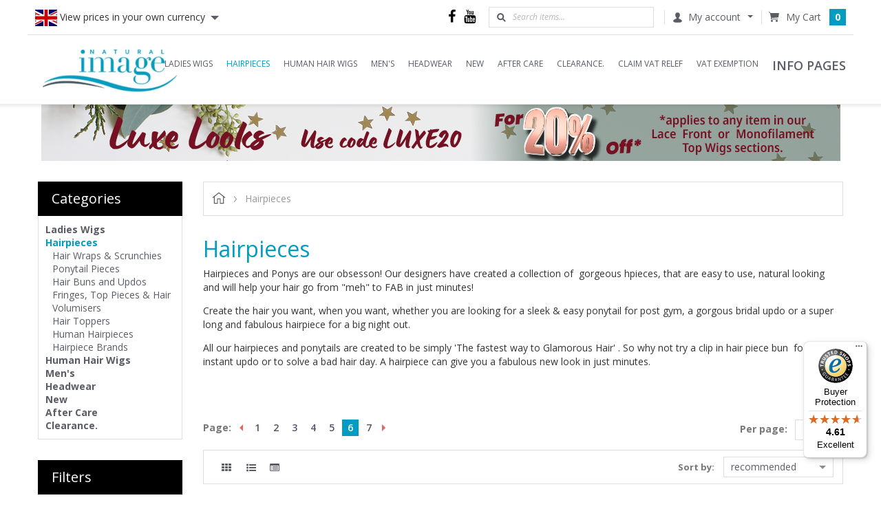

--- FILE ---
content_type: text/html; charset=UTF-8
request_url: https://www.naturalimagewigs.co.uk/hairpieces/?pageId=6&sessionCell=XLiteModuleXCProductFilterViewItemsListProductCustomerCategoryCategoryFilter290&orderBy%5B0%5D=cp.orderby&orderBy%5B1%5D=asc
body_size: 752487
content:
<!DOCTYPE html>
<html lang="en" prefix="og: http://ogp.me/ns# fb: http://ogp.me/ns/fb#">
  
<head>
  


<!-- Google Analytics -->
<script type="text/javascript" id="ga-init-script" data-settings='{&quot;measurementId&quot;:&quot;UA-4665392-9&quot;,&quot;sendPageview&quot;:true,&quot;currency&quot;:&quot;GBP&quot;}'>
(function(i,s,o,g,r,a,m){
i['GoogleAnalyticsObject']=r;i[r]=i[r]||function(){
(i[r].q=i[r].q||[]).push(arguments)},i[r].l=1*new Date();a=s.createElement(o),
m=s.getElementsByTagName(o)[0];a.async=1;a.src=g;m.parentNode.insertBefore(a,m)
})(window,document,'script', '//www.google-analytics.com/analytics.js','ga');

ga('create', 'UA-4665392-9', 'auto');
</script>
<!-- End Google Analytics -->


<base href="https://www.naturalimagewigs.co.uk/" />

  <link rel="canonical" href="https://www.naturalimagewigs.co.uk/hairpieces/" />


<script id="CookieConsent" src="https://policy.app.cookieinformation.com/uc.js"
    data-culture="EN" data-gcm-version="2.0" type="text/javascript"></script>
<!-- Global site tag (gtag.js) - Google Analytics -->
<script async src="https://www.googletagmanager.com/gtag/js?id=G-K583774DB2"></script>
<script>
    window.dataLayer = window.dataLayer || [];
    function gtag(){dataLayer.push(arguments);}
    gtag('js', new Date());

            gtag('config', "G-K583774DB2");
    </script>
<script>
  (function () {
    'use strict';
    window.dataLayer = window.dataLayer || [];
    window.dataLayer = window.dataLayer.concat([{"ecomm_pagetype":"category","ecomm_category":"Hairpieces"}]);
  })();
</script>



<!-- Google Tag Manager -->
<script>(function(w,d,s,l,i){w[l]=w[l]||[];w[l].push({'gtm.start':
      new Date().getTime(),event:'gtm.js'});var f=d.getElementsByTagName(s)[0],
      j=d.createElement(s),dl=l!='dataLayer'?'&l='+l:'';j.async=true;j.src=
      'https://www.googletagmanager.com/gtm.js?id='+i+dl;f.parentNode.insertBefore(j,f);
  })(window,document,'script','dataLayer','GTM-KS7DT6T');</script>
<!-- End Google Tag Manager -->

<title>Hair Pieces UK, Clip in and Clip on hairpieces: &gt; Natural Image Wigs</title>

<meta http-equiv="Content-Type" content="text/html; charset=utf-8" />

<meta name="Generator" content="X-Cart" />


  <meta name="description" content="Hairpieces and Ponys are our signature at Hothair. We love how a clip on hairpiece can create The Fastest Way to Glamorous Hair." />

<meta name="viewport" content="width=device-width, initial-scale=1.0" />

  <meta name="keywords" content="Hairpieces, hairpiece, Hair piece, Hair pieces, Clip in ponytails, ponytail extensions, UK" />


<meta name="apple-mobile-web-app-capable"   content="yes" />
<meta name="mobile-web-app-capable"         content="yes" />
<meta http-equiv="X-UA-Compatible" content="IE=Edge" />

  <meta property="og:title" content="Hairpieces" />
<meta property="og:type" content="website" />
<meta property="og:url" content="https://www.naturalimagewigs.co.uk/hairpieces/" />
<meta property="og:site_name" content="Natural Image Wigs by Daxbourne International Ltd" />
<meta property="og:description" content="Hairpieces and Ponys are our obsesson! Our designers have created a collection of &amp;nbsp;gorgeous hpieces, that are easy to use, natural looking and will help your hair go from &amp;quot;meh&amp;quot; to FAB in just minutes!&amp;nbsp;Create the hair you want, when you want, whether you are looking for a sleek &amp;amp; easy ponytail for post gym, a gorgous bridal updo or a super long and fabulous hairpiece for a big night out.&amp;nbsp;All our hairpieces and ponytails are created to be simply &amp;#39;The fastest way to Glamorous Hair&amp;#39; . So why not try a clip in hair piece bun&amp;nbsp; for an instant updo or to solve a bad hair day. A hairpiece can give you a fabulous new look in just minutes.&amp;nbsp;&amp;nbsp;" />
<meta property="og:locale" content="en_GB" />
<meta property="og:image" content="https://www.naturalimagewigs.co.uk/images/category/hh-web-cat-ponytails-extensions.jpg" />
<meta property="og:image:width" content="380" />
<meta property="og:image:height" content="140" />
<!-- Global site tag (gtag.js) - Google Ads: 1070481231 -->
<script async src="https://www.googletagmanager.com/gtag/js?id=AW-1070481231"></script>
<script>
  window.dataLayer = window.dataLayer || [];
  function gtag(){dataLayer.push(arguments);}
  gtag('js', new Date());

  gtag('config', 'AW-1070481231');
</script>
<meta name="facebook-domain-verification" content="qfvjo50vee2pmv8z8us9kdr9vkcv8f" />

  <link rel="shortcut icon" href="https://www.naturalimagewigs.co.uk/images/shop/ni-favicon-base.png" type="image/x-icon" />

<link rel="icon"              sizes="192x192"   href="https://www.naturalimagewigs.co.uk/images/shop/ni-favicon-base_1.png"/>
<link rel="apple-touch-icon"  sizes="192x192"   href="https://www.naturalimagewigs.co.uk/images/shop/ni-favicon-base_1.png">

      <style>
/* AUTOGENERATED: normalize.css */
html,body,div,span,applet,object,iframe,h1,h2,h3,h4,h5,h6,p,blockquote,pre,a,abbr,acronym,address,big,cite,code,del,dfn,em,font,img,ins,kbd,q,s,samp,small,strike,strong,sub,sup,tt,var,b,u,i,center,dl,dt,dd,ol,ul,li,fieldset,form,label,legend,caption,input,textarea{margin:0;padding:0;border:0;outline:0}ol,ul{list-style:none}blockquote,q{quotes:none}blockquote:before,blockquote:after,q:before,q:after{content:'';content:none}a{text-decoration:underline}a:focus{outline:0}label{font-weight:400}
/* AUTOGENERATED: jquery-ui.css */
/*! jQuery UI - v1.12.1 - 2016-09-14
* http://jqueryui.com
* Includes: core.css, accordion.css, autocomplete.css, menu.css, button.css, controlgroup.css, checkboxradio.css, datepicker.css, dialog.css, draggable.css, resizable.css, progressbar.css, selectable.css, selectmenu.css, slider.css, sortable.css, spinner.css, tabs.css, tooltip.css, theme.css
* To view and modify this theme, visit http://jqueryui.com/themeroller/?bgShadowXPos=&bgOverlayXPos=&bgErrorXPos=&bgHighlightXPos=&bgContentXPos=&bgHeaderXPos=&bgActiveXPos=&bgHoverXPos=&bgDefaultXPos=&bgShadowYPos=&bgOverlayYPos=&bgErrorYPos=&bgHighlightYPos=&bgContentYPos=&bgHeaderYPos=&bgActiveYPos=&bgHoverYPos=&bgDefaultYPos=&bgShadowRepeat=&bgOverlayRepeat=&bgErrorRepeat=&bgHighlightRepeat=&bgContentRepeat=&bgHeaderRepeat=&bgActiveRepeat=&bgHoverRepeat=&bgDefaultRepeat=&iconsHover=url("skins/common/ui/%22images%2Fui-icons_555555_256x240.png%22")&iconsHighlight=url("skins/common/ui/%22images%2Fui-icons_777620_256x240.png%22")&iconsHeader=url("skins/common/ui/%22images%2Fui-icons_444444_256x240.png%22")&iconsError=url("skins/common/ui/%22images%2Fui-icons_cc0000_256x240.png%22")&iconsDefault=url("skins/common/ui/%22images%2Fui-icons_777777_256x240.png%22")&iconsContent=url("skins/common/ui/%22images%2Fui-icons_444444_256x240.png%22")&iconsActive=url("skins/common/ui/%22images%2Fui-icons_ffffff_256x240.png%22")&bgImgUrlShadow=&bgImgUrlOverlay=&bgImgUrlHover=&bgImgUrlHighlight=&bgImgUrlHeader=&bgImgUrlError=&bgImgUrlDefault=&bgImgUrlContent=&bgImgUrlActive=&opacityFilterShadow=Alpha(Opacity%3D30)&opacityFilterOverlay=Alpha(Opacity%3D30)&opacityShadowPerc=30&opacityOverlayPerc=30&iconColorHover=%23555555&iconColorHighlight=%23777620&iconColorHeader=%23444444&iconColorError=%23cc0000&iconColorDefault=%23777777&iconColorContent=%23444444&iconColorActive=%23ffffff&bgImgOpacityShadow=0&bgImgOpacityOverlay=0&bgImgOpacityError=95&bgImgOpacityHighlight=55&bgImgOpacityContent=75&bgImgOpacityHeader=75&bgImgOpacityActive=65&bgImgOpacityHover=75&bgImgOpacityDefault=75&bgTextureShadow=flat&bgTextureOverlay=flat&bgTextureError=flat&bgTextureHighlight=flat&bgTextureContent=flat&bgTextureHeader=flat&bgTextureActive=flat&bgTextureHover=flat&bgTextureDefault=flat&cornerRadius=3px&fwDefault=normal&ffDefault=Arial%2CHelvetica%2Csans-serif&fsDefault=1em&cornerRadiusShadow=8px&thicknessShadow=5px&offsetLeftShadow=0px&offsetTopShadow=0px&opacityShadow=.3&bgColorShadow=%23666666&opacityOverlay=.3&bgColorOverlay=%23aaaaaa&fcError=%235f3f3f&borderColorError=%23f1a899&bgColorError=%23fddfdf&fcHighlight=%23777620&borderColorHighlight=%23dad55e&bgColorHighlight=%23fffa90&fcContent=%23333333&borderColorContent=%23dddddd&bgColorContent=%23ffffff&fcHeader=%23333333&borderColorHeader=%23dddddd&bgColorHeader=%23e9e9e9&fcActive=%23ffffff&borderColorActive=%23003eff&bgColorActive=%23007fff&fcHover=%232b2b2b&borderColorHover=%23cccccc&bgColorHover=%23ededed&fcDefault=%23454545&borderColorDefault=%23c5c5c5&bgColorDefault=%23f6f6f6
* Copyright jQuery Foundation and other contributors; Licensed MIT */
.ui-helper-hidden{display:none}.ui-helper-hidden-accessible{border:0;clip:rect(0 0 0 0);height:1px;margin:-1px;overflow:hidden;padding:0;position:absolute;width:1px}.ui-helper-reset{margin:0;padding:0;border:0;outline:0;line-height:1.3;text-decoration:none;font-size:100%;list-style:none}.ui-helper-clearfix:before,.ui-helper-clearfix:after{content:"";display:table;border-collapse:collapse}.ui-helper-clearfix:after{clear:both}.ui-helper-zfix{width:100%;height:100%;top:0;left:0;position:absolute;opacity:0;filter:Alpha(Opacity=0)}.ui-front{z-index:100}.ui-state-disabled{cursor:default !important;pointer-events:none}.ui-icon{display:inline-block;vertical-align:middle;margin-top:-.25em;position:relative;text-indent:-99999px;overflow:hidden;background-repeat:no-repeat}.ui-widget-icon-block{left:50%;margin-left:-8px;display:block}.ui-widget-overlay{position:fixed;top:0;left:0;width:100%;height:100%}.ui-accordion .ui-accordion-header{display:block;cursor:pointer;position:relative;margin:2px 0 0;padding:.5em .5em .5em .7em;font-size:100%}.ui-accordion .ui-accordion-content{padding:1em 2.2em;border-top:0;overflow:auto}.ui-autocomplete{position:absolute;top:0;left:0;cursor:default}.ui-menu{list-style:none;padding:0;margin:0;display:block;outline:0}.ui-menu .ui-menu{position:absolute}.ui-menu .ui-menu-item{margin:0;cursor:pointer;list-style-image:url("[data-uri]")}.ui-menu .ui-menu-item-wrapper{position:relative;padding:3px 1em 3px .4em}.ui-menu .ui-menu-divider{margin:5px 0;height:0;font-size:0;line-height:0;border-width:1px 0 0}.ui-menu .ui-state-focus,.ui-menu .ui-state-active{margin:-1px}.ui-menu-icons{position:relative}.ui-menu-icons .ui-menu-item-wrapper{padding-left:2em}.ui-menu .ui-icon{position:absolute;top:0;bottom:0;left:.2em;margin:auto 0}.ui-menu .ui-menu-icon{left:auto;right:0}.ui-button{padding:.4em 1em;display:inline-block;position:relative;line-height:normal;margin-right:.1em;cursor:pointer;vertical-align:middle;text-align:center;-webkit-user-select:none;-moz-user-select:none;-ms-user-select:none;user-select:none;overflow:visible}.ui-button,.ui-button:link,.ui-button:visited,.ui-button:hover,.ui-button:active{text-decoration:none}.ui-button-icon-only{width:2em;box-sizing:border-box;text-indent:-9999px;white-space:nowrap}input.ui-button.ui-button-icon-only{text-indent:0}.ui-button-icon-only .ui-icon{position:absolute;top:50%;left:50%;margin-top:-8px;margin-left:-8px}.ui-button.ui-icon-notext .ui-icon{padding:0;width:2.1em;height:2.1em;text-indent:-9999px;white-space:nowrap}input.ui-button.ui-icon-notext .ui-icon{width:auto;height:auto;text-indent:0;white-space:normal;padding:.4em 1em}input.ui-button::-moz-focus-inner,button.ui-button::-moz-focus-inner{border:0;padding:0}.ui-controlgroup{vertical-align:middle;display:inline-block}.ui-controlgroup>.ui-controlgroup-item{float:left;margin-left:0;margin-right:0}.ui-controlgroup>.ui-controlgroup-item:focus,.ui-controlgroup>.ui-controlgroup-item.ui-visual-focus{z-index:9999}.ui-controlgroup-vertical>.ui-controlgroup-item{display:block;float:none;width:100%;margin-top:0;margin-bottom:0;text-align:left}.ui-controlgroup-vertical .ui-controlgroup-item{box-sizing:border-box}.ui-controlgroup .ui-controlgroup-label{padding:.4em 1em}.ui-controlgroup .ui-controlgroup-label span{font-size:80%}.ui-controlgroup-horizontal .ui-controlgroup-label+.ui-controlgroup-item{border-left:none}.ui-controlgroup-vertical .ui-controlgroup-label+.ui-controlgroup-item{border-top:none}.ui-controlgroup-horizontal .ui-controlgroup-label.ui-widget-content{border-right:none}.ui-controlgroup-vertical .ui-controlgroup-label.ui-widget-content{border-bottom:none}.ui-controlgroup-vertical .ui-spinner-input{width:75%;width:calc(100% - 2.4em)}.ui-controlgroup-vertical .ui-spinner .ui-spinner-up{border-top-style:solid}.ui-checkboxradio-label .ui-icon-background{box-shadow:inset 1px 1px 1px #ccc;border-radius:.12em;border:none}.ui-checkboxradio-radio-label .ui-icon-background{width:16px;height:16px;border-radius:1em;overflow:visible;border:none}.ui-checkboxradio-radio-label.ui-checkboxradio-checked .ui-icon,.ui-checkboxradio-radio-label.ui-checkboxradio-checked:hover .ui-icon{background-image:none;width:8px;height:8px;border-width:4px;border-style:solid}.ui-checkboxradio-disabled{pointer-events:none}.ui-datepicker{width:17em;padding:.2em .2em 0;display:none}.ui-datepicker .ui-datepicker-header{position:relative;padding:.2em 0}.ui-datepicker .ui-datepicker-prev,.ui-datepicker .ui-datepicker-next{position:absolute;top:2px;width:1.8em;height:1.8em}.ui-datepicker .ui-datepicker-prev-hover,.ui-datepicker .ui-datepicker-next-hover{top:1px}.ui-datepicker .ui-datepicker-prev{left:2px}.ui-datepicker .ui-datepicker-next{right:2px}.ui-datepicker .ui-datepicker-prev-hover{left:1px}.ui-datepicker .ui-datepicker-next-hover{right:1px}.ui-datepicker .ui-datepicker-prev span,.ui-datepicker .ui-datepicker-next span{display:block;position:absolute;left:50%;margin-left:-8px;top:50%;margin-top:-8px}.ui-datepicker .ui-datepicker-title{margin:0 2.3em;line-height:1.8em;text-align:center}.ui-datepicker .ui-datepicker-title select{font-size:1em;margin:1px 0}.ui-datepicker select.ui-datepicker-month,.ui-datepicker select.ui-datepicker-year{width:45%}.ui-datepicker table{width:100%;font-size:.9em;border-collapse:collapse;margin:0 0 .4em}.ui-datepicker th{padding:.7em .3em;text-align:center;font-weight:700;border:0}.ui-datepicker td{border:0;padding:1px}.ui-datepicker td span,.ui-datepicker td a{display:block;padding:.2em;text-align:right;text-decoration:none}.ui-datepicker .ui-datepicker-buttonpane{background-image:none;margin:.7em 0 0;padding:0 .2em;border-left:0;border-right:0;border-bottom:0}.ui-datepicker .ui-datepicker-buttonpane button{float:right;margin:.5em .2em .4em;cursor:pointer;padding:.2em .6em .3em;width:auto;overflow:visible}.ui-datepicker .ui-datepicker-buttonpane button.ui-datepicker-current{float:left}.ui-datepicker.ui-datepicker-multi{width:auto}.ui-datepicker-multi .ui-datepicker-group{float:left}.ui-datepicker-multi .ui-datepicker-group table{width:95%;margin:0 auto .4em}.ui-datepicker-multi-2 .ui-datepicker-group{width:50%}.ui-datepicker-multi-3 .ui-datepicker-group{width:33.3%}.ui-datepicker-multi-4 .ui-datepicker-group{width:25%}.ui-datepicker-multi .ui-datepicker-group-last .ui-datepicker-header,.ui-datepicker-multi .ui-datepicker-group-middle .ui-datepicker-header{border-left-width:0}.ui-datepicker-multi .ui-datepicker-buttonpane{clear:left}.ui-datepicker-row-break{clear:both;width:100%;font-size:0}.ui-datepicker-rtl{direction:rtl}.ui-datepicker-rtl .ui-datepicker-prev{right:2px;left:auto}.ui-datepicker-rtl .ui-datepicker-next{left:2px;right:auto}.ui-datepicker-rtl .ui-datepicker-prev:hover{right:1px;left:auto}.ui-datepicker-rtl .ui-datepicker-next:hover{left:1px;right:auto}.ui-datepicker-rtl .ui-datepicker-buttonpane{clear:right}.ui-datepicker-rtl .ui-datepicker-buttonpane button{float:left}.ui-datepicker-rtl .ui-datepicker-buttonpane button.ui-datepicker-current,.ui-datepicker-rtl .ui-datepicker-group{float:right}.ui-datepicker-rtl .ui-datepicker-group-last .ui-datepicker-header,.ui-datepicker-rtl .ui-datepicker-group-middle .ui-datepicker-header{border-right-width:0;border-left-width:1px}.ui-datepicker .ui-icon{display:block;text-indent:-99999px;overflow:hidden;background-repeat:no-repeat;left:.5em;top:.3em}.ui-dialog{position:absolute;top:0;left:0;padding:.2em;outline:0}.ui-dialog .ui-dialog-titlebar{padding:.4em 1em;position:relative}.ui-dialog .ui-dialog-title{float:left;margin:.1em 0;white-space:nowrap;width:90%;overflow:hidden;text-overflow:ellipsis}.ui-dialog .ui-dialog-titlebar-close{position:absolute;right:.3em;top:50%;width:20px;margin:-10px 0 0;padding:1px;height:20px}.ui-dialog .ui-dialog-content{position:relative;border:0;padding:.5em 1em;background:0 0;overflow:auto}.ui-dialog .ui-dialog-buttonpane{text-align:left;border-width:1px 0 0;background-image:none;margin-top:.5em;padding:.3em 1em .5em .4em}.ui-dialog .ui-dialog-buttonpane .ui-dialog-buttonset{float:right}.ui-dialog .ui-dialog-buttonpane button{margin:.5em .4em .5em 0;cursor:pointer}.ui-dialog .ui-resizable-n{height:2px;top:0}.ui-dialog .ui-resizable-e{width:2px;right:0}.ui-dialog .ui-resizable-s{height:2px;bottom:0}.ui-dialog .ui-resizable-w{width:2px;left:0}.ui-dialog .ui-resizable-se,.ui-dialog .ui-resizable-sw,.ui-dialog .ui-resizable-ne,.ui-dialog .ui-resizable-nw{width:7px;height:7px}.ui-dialog .ui-resizable-se{right:0;bottom:0}.ui-dialog .ui-resizable-sw{left:0;bottom:0}.ui-dialog .ui-resizable-ne{right:0;top:0}.ui-dialog .ui-resizable-nw{left:0;top:0}.ui-draggable .ui-dialog-titlebar{cursor:move}.ui-draggable-handle{-ms-touch-action:none;touch-action:none}.ui-resizable{position:relative}.ui-resizable-handle{position:absolute;font-size:.1px;display:block;-ms-touch-action:none;touch-action:none}.ui-resizable-disabled .ui-resizable-handle,.ui-resizable-autohide .ui-resizable-handle{display:none}.ui-resizable-n{cursor:n-resize;height:7px;width:100%;top:-5px;left:0}.ui-resizable-s{cursor:s-resize;height:7px;width:100%;bottom:-5px;left:0}.ui-resizable-e{cursor:e-resize;width:7px;right:-5px;top:0;height:100%}.ui-resizable-w{cursor:w-resize;width:7px;left:-5px;top:0;height:100%}.ui-resizable-se{cursor:se-resize;width:12px;height:12px;right:1px;bottom:1px}.ui-resizable-sw{cursor:sw-resize;width:9px;height:9px;left:-5px;bottom:-5px}.ui-resizable-nw{cursor:nw-resize;width:9px;height:9px;left:-5px;top:-5px}.ui-resizable-ne{cursor:ne-resize;width:9px;height:9px;right:-5px;top:-5px}.ui-progressbar{height:2em;text-align:left;overflow:hidden}.ui-progressbar .ui-progressbar-value{margin:-1px;height:100%}.ui-progressbar .ui-progressbar-overlay{background:url("[data-uri]");height:100%;filter:alpha(opacity=25);opacity:.25}.ui-progressbar-indeterminate .ui-progressbar-value{background-image:none}.ui-selectable{-ms-touch-action:none;touch-action:none}.ui-selectable-helper{position:absolute;z-index:100;border:1px dotted #000}.ui-selectmenu-menu{padding:0;margin:0;position:absolute;top:0;left:0;display:none}.ui-selectmenu-menu .ui-menu{overflow:auto;overflow-x:hidden;padding-bottom:1px}.ui-selectmenu-menu .ui-menu .ui-selectmenu-optgroup{font-size:1em;font-weight:700;line-height:1.5;padding:2px .4em;margin:.5em 0 0;height:auto;border:0}.ui-selectmenu-open{display:block}.ui-selectmenu-text{display:block;margin-right:20px;overflow:hidden;text-overflow:ellipsis}.ui-selectmenu-button.ui-button{text-align:left;white-space:nowrap;width:14em}.ui-selectmenu-icon.ui-icon{float:right;margin-top:0}.ui-slider{position:relative;text-align:left}.ui-slider .ui-slider-handle{position:absolute;z-index:2;width:1.2em;height:1.2em;cursor:default;-ms-touch-action:none;touch-action:none}.ui-slider .ui-slider-range{position:absolute;z-index:1;font-size:.7em;display:block;border:0;background-position:0 0}.ui-slider.ui-state-disabled .ui-slider-handle,.ui-slider.ui-state-disabled .ui-slider-range{filter:inherit}.ui-slider-horizontal{height:.8em}.ui-slider-horizontal .ui-slider-handle{top:-.3em;margin-left:-.6em}.ui-slider-horizontal .ui-slider-range{top:0;height:100%}.ui-slider-horizontal .ui-slider-range-min{left:0}.ui-slider-horizontal .ui-slider-range-max{right:0}.ui-slider-vertical{width:.8em;height:100px}.ui-slider-vertical .ui-slider-handle{left:-.3em;margin-left:0;margin-bottom:-.6em}.ui-slider-vertical .ui-slider-range{left:0;width:100%}.ui-slider-vertical .ui-slider-range-min{bottom:0}.ui-slider-vertical .ui-slider-range-max{top:0}.ui-sortable-handle{-ms-touch-action:none;touch-action:none}.ui-spinner{position:relative;display:inline-block;overflow:hidden;padding:0;vertical-align:middle}.ui-spinner-input{border:none;background:0 0;color:inherit;padding:.222em 0;margin:.2em 0;vertical-align:middle;margin-left:.4em;margin-right:2em}.ui-spinner-button{width:1.6em;height:50%;font-size:.5em;padding:0;margin:0;text-align:center;position:absolute;cursor:default;display:block;overflow:hidden;right:0}.ui-spinner a.ui-spinner-button{border-top-style:none;border-bottom-style:none;border-right-style:none}.ui-spinner-up{top:0}.ui-spinner-down{bottom:0}.ui-tabs{position:relative;padding:.2em}.ui-tabs .ui-tabs-nav{margin:0;padding:.2em .2em 0}.ui-tabs .ui-tabs-nav li{list-style:none;float:left;position:relative;top:0;margin:1px .2em 0 0;border-bottom-width:0;padding:0;white-space:nowrap}.ui-tabs .ui-tabs-nav .ui-tabs-anchor{float:left;padding:.5em 1em;text-decoration:none}.ui-tabs .ui-tabs-nav li.ui-tabs-active{margin-bottom:-1px;padding-bottom:1px}.ui-tabs .ui-tabs-nav li.ui-tabs-active .ui-tabs-anchor,.ui-tabs .ui-tabs-nav li.ui-state-disabled .ui-tabs-anchor,.ui-tabs .ui-tabs-nav li.ui-tabs-loading .ui-tabs-anchor{cursor:text}.ui-tabs-collapsible .ui-tabs-nav li.ui-tabs-active .ui-tabs-anchor{cursor:pointer}.ui-tabs .ui-tabs-panel{display:block;border-width:0;padding:1em 1.4em;background:0 0}.ui-tooltip{padding:8px;position:absolute;z-index:9999;max-width:300px}body .ui-tooltip{border-width:2px}.ui-widget{font-family:Arial,Helvetica,sans-serif;font-size:1em}.ui-widget .ui-widget{font-size:1em}.ui-widget input,.ui-widget select,.ui-widget textarea,.ui-widget button{font-family:Arial,Helvetica,sans-serif;font-size:1em}.ui-widget.ui-widget-content{border:1px solid #c5c5c5}.ui-widget-content{border:1px solid #ddd;background:#fff;color:#333}.ui-widget-content a{color:#333}.ui-widget-header{border:1px solid #ddd;background:#e9e9e9;color:#333;font-weight:700}.ui-widget-header a{color:#333}.ui-state-default,.ui-widget-content .ui-state-default,.ui-widget-header .ui-state-default,.ui-button,html .ui-button.ui-state-disabled:hover,html .ui-button.ui-state-disabled:active{border:1px solid #c5c5c5;background:#f6f6f6;font-weight:400;color:#454545}.ui-state-default a,.ui-state-default a:link,.ui-state-default a:visited,a.ui-button,a:link.ui-button,a:visited.ui-button,.ui-button{color:#454545;text-decoration:none}.ui-state-hover,.ui-widget-content .ui-state-hover,.ui-widget-header .ui-state-hover,.ui-state-focus,.ui-widget-content .ui-state-focus,.ui-widget-header .ui-state-focus,.ui-button:hover,.ui-button:focus{border:1px solid #ccc;background:#ededed;font-weight:400;color:#2b2b2b}.ui-state-hover a,.ui-state-hover a:hover,.ui-state-hover a:link,.ui-state-hover a:visited,.ui-state-focus a,.ui-state-focus a:hover,.ui-state-focus a:link,.ui-state-focus a:visited,a.ui-button:hover,a.ui-button:focus{color:#2b2b2b;text-decoration:none}.ui-visual-focus{box-shadow:0 0 3px 1px #5e9ed6}.ui-state-active,.ui-widget-content .ui-state-active,.ui-widget-header .ui-state-active,a.ui-button:active,.ui-button:active,.ui-button.ui-state-active:hover{border:1px solid #003eff;background:#007fff;font-weight:400;color:#fff}.ui-icon-background,.ui-state-active .ui-icon-background{border:#003eff;background-color:#fff}.ui-state-active a,.ui-state-active a:link,.ui-state-active a:visited{color:#fff;text-decoration:none}.ui-state-highlight,.ui-widget-content .ui-state-highlight,.ui-widget-header .ui-state-highlight{border:1px solid #dad55e;background:#fffa90;color:#777620}.ui-state-checked{border:1px solid #dad55e;background:#fffa90}.ui-state-highlight a,.ui-widget-content .ui-state-highlight a,.ui-widget-header .ui-state-highlight a{color:#777620}.ui-state-error,.ui-widget-content .ui-state-error,.ui-widget-header .ui-state-error{border:1px solid #f1a899;background:#fddfdf;color:#5f3f3f}.ui-state-error a,.ui-widget-content .ui-state-error a,.ui-widget-header .ui-state-error a{color:#5f3f3f}.ui-state-error-text,.ui-widget-content .ui-state-error-text,.ui-widget-header .ui-state-error-text{color:#5f3f3f}.ui-priority-primary,.ui-widget-content .ui-priority-primary,.ui-widget-header .ui-priority-primary{font-weight:700}.ui-priority-secondary,.ui-widget-content .ui-priority-secondary,.ui-widget-header .ui-priority-secondary{opacity:.7;filter:Alpha(Opacity=70);font-weight:400}.ui-state-disabled,.ui-widget-content .ui-state-disabled,.ui-widget-header .ui-state-disabled{opacity:.35;filter:Alpha(Opacity=35);background-image:none}.ui-state-disabled .ui-icon{filter:Alpha(Opacity=35)}.ui-icon{width:16px;height:16px}.ui-icon,.ui-widget-content .ui-icon{background-image:url("skins/common/ui/images/ui-icons_444444_256x240.png")}.ui-widget-header .ui-icon{background-image:url("skins/common/ui/images/ui-icons_444444_256x240.png")}.ui-state-hover .ui-icon,.ui-state-focus .ui-icon,.ui-button:hover .ui-icon,.ui-button:focus .ui-icon{background-image:url("skins/common/ui/images/ui-icons_555555_256x240.png")}.ui-state-active .ui-icon,.ui-button:active .ui-icon{background-image:url("skins/common/ui/images/ui-icons_ffffff_256x240.png")}.ui-state-highlight .ui-icon,.ui-button .ui-state-highlight.ui-icon{background-image:url("skins/common/ui/images/ui-icons_777620_256x240.png")}.ui-state-error .ui-icon,.ui-state-error-text .ui-icon{background-image:url("skins/common/ui/images/ui-icons_cc0000_256x240.png")}.ui-button .ui-icon{background-image:url("skins/common/ui/images/ui-icons_777777_256x240.png")}.ui-icon-blank{background-position:16px 16px}.ui-icon-caret-1-n{background-position:0 0}.ui-icon-caret-1-ne{background-position:-16px 0}.ui-icon-caret-1-e{background-position:-32px 0}.ui-icon-caret-1-se{background-position:-48px 0}.ui-icon-caret-1-s{background-position:-65px 0}.ui-icon-caret-1-sw{background-position:-80px 0}.ui-icon-caret-1-w{background-position:-96px 0}.ui-icon-caret-1-nw{background-position:-112px 0}.ui-icon-caret-2-n-s{background-position:-128px 0}.ui-icon-caret-2-e-w{background-position:-144px 0}.ui-icon-triangle-1-n{background-position:0 -16px}.ui-icon-triangle-1-ne{background-position:-16px -16px}.ui-icon-triangle-1-e{background-position:-32px -16px}.ui-icon-triangle-1-se{background-position:-48px -16px}.ui-icon-triangle-1-s{background-position:-65px -16px}.ui-icon-triangle-1-sw{background-position:-80px -16px}.ui-icon-triangle-1-w{background-position:-96px -16px}.ui-icon-triangle-1-nw{background-position:-112px -16px}.ui-icon-triangle-2-n-s{background-position:-128px -16px}.ui-icon-triangle-2-e-w{background-position:-144px -16px}.ui-icon-arrow-1-n{background-position:0 -32px}.ui-icon-arrow-1-ne{background-position:-16px -32px}.ui-icon-arrow-1-e{background-position:-32px -32px}.ui-icon-arrow-1-se{background-position:-48px -32px}.ui-icon-arrow-1-s{background-position:-65px -32px}.ui-icon-arrow-1-sw{background-position:-80px -32px}.ui-icon-arrow-1-w{background-position:-96px -32px}.ui-icon-arrow-1-nw{background-position:-112px -32px}.ui-icon-arrow-2-n-s{background-position:-128px -32px}.ui-icon-arrow-2-ne-sw{background-position:-144px -32px}.ui-icon-arrow-2-e-w{background-position:-160px -32px}.ui-icon-arrow-2-se-nw{background-position:-176px -32px}.ui-icon-arrowstop-1-n{background-position:-192px -32px}.ui-icon-arrowstop-1-e{background-position:-208px -32px}.ui-icon-arrowstop-1-s{background-position:-224px -32px}.ui-icon-arrowstop-1-w{background-position:-240px -32px}.ui-icon-arrowthick-1-n{background-position:1px -48px}.ui-icon-arrowthick-1-ne{background-position:-16px -48px}.ui-icon-arrowthick-1-e{background-position:-32px -48px}.ui-icon-arrowthick-1-se{background-position:-48px -48px}.ui-icon-arrowthick-1-s{background-position:-64px -48px}.ui-icon-arrowthick-1-sw{background-position:-80px -48px}.ui-icon-arrowthick-1-w{background-position:-96px -48px}.ui-icon-arrowthick-1-nw{background-position:-112px -48px}.ui-icon-arrowthick-2-n-s{background-position:-128px -48px}.ui-icon-arrowthick-2-ne-sw{background-position:-144px -48px}.ui-icon-arrowthick-2-e-w{background-position:-160px -48px}.ui-icon-arrowthick-2-se-nw{background-position:-176px -48px}.ui-icon-arrowthickstop-1-n{background-position:-192px -48px}.ui-icon-arrowthickstop-1-e{background-position:-208px -48px}.ui-icon-arrowthickstop-1-s{background-position:-224px -48px}.ui-icon-arrowthickstop-1-w{background-position:-240px -48px}.ui-icon-arrowreturnthick-1-w{background-position:0 -64px}.ui-icon-arrowreturnthick-1-n{background-position:-16px -64px}.ui-icon-arrowreturnthick-1-e{background-position:-32px -64px}.ui-icon-arrowreturnthick-1-s{background-position:-48px -64px}.ui-icon-arrowreturn-1-w{background-position:-64px -64px}.ui-icon-arrowreturn-1-n{background-position:-80px -64px}.ui-icon-arrowreturn-1-e{background-position:-96px -64px}.ui-icon-arrowreturn-1-s{background-position:-112px -64px}.ui-icon-arrowrefresh-1-w{background-position:-128px -64px}.ui-icon-arrowrefresh-1-n{background-position:-144px -64px}.ui-icon-arrowrefresh-1-e{background-position:-160px -64px}.ui-icon-arrowrefresh-1-s{background-position:-176px -64px}.ui-icon-arrow-4{background-position:0 -80px}.ui-icon-arrow-4-diag{background-position:-16px -80px}.ui-icon-extlink{background-position:-32px -80px}.ui-icon-newwin{background-position:-48px -80px}.ui-icon-refresh{background-position:-64px -80px}.ui-icon-shuffle{background-position:-80px -80px}.ui-icon-transfer-e-w{background-position:-96px -80px}.ui-icon-transferthick-e-w{background-position:-112px -80px}.ui-icon-folder-collapsed{background-position:0 -96px}.ui-icon-folder-open{background-position:-16px -96px}.ui-icon-document{background-position:-32px -96px}.ui-icon-document-b{background-position:-48px -96px}.ui-icon-note{background-position:-64px -96px}.ui-icon-mail-closed{background-position:-80px -96px}.ui-icon-mail-open{background-position:-96px -96px}.ui-icon-suitcase{background-position:-112px -96px}.ui-icon-comment{background-position:-128px -96px}.ui-icon-person{background-position:-144px -96px}.ui-icon-print{background-position:-160px -96px}.ui-icon-trash{background-position:-176px -96px}.ui-icon-locked{background-position:-192px -96px}.ui-icon-unlocked{background-position:-208px -96px}.ui-icon-bookmark{background-position:-224px -96px}.ui-icon-tag{background-position:-240px -96px}.ui-icon-home{background-position:0 -112px}.ui-icon-flag{background-position:-16px -112px}.ui-icon-calendar{background-position:-32px -112px}.ui-icon-cart{background-position:-48px -112px}.ui-icon-pencil{background-position:-64px -112px}.ui-icon-clock{background-position:-80px -112px}.ui-icon-disk{background-position:-96px -112px}.ui-icon-calculator{background-position:-112px -112px}.ui-icon-zoomin{background-position:-128px -112px}.ui-icon-zoomout{background-position:-144px -112px}.ui-icon-search{background-position:-160px -112px}.ui-icon-wrench{background-position:-176px -112px}.ui-icon-gear{background-position:-192px -112px}.ui-icon-heart{background-position:-208px -112px}.ui-icon-star{background-position:-224px -112px}.ui-icon-link{background-position:-240px -112px}.ui-icon-cancel{background-position:0 -128px}.ui-icon-plus{background-position:-16px -128px}.ui-icon-plusthick{background-position:-32px -128px}.ui-icon-minus{background-position:-48px -128px}.ui-icon-minusthick{background-position:-64px -128px}.ui-icon-close{background-position:-80px -128px}.ui-icon-closethick{background-position:-96px -128px}.ui-icon-key{background-position:-112px -128px}.ui-icon-lightbulb{background-position:-128px -128px}.ui-icon-scissors{background-position:-144px -128px}.ui-icon-clipboard{background-position:-160px -128px}.ui-icon-copy{background-position:-176px -128px}.ui-icon-contact{background-position:-192px -128px}.ui-icon-image{background-position:-208px -128px}.ui-icon-video{background-position:-224px -128px}.ui-icon-script{background-position:-240px -128px}.ui-icon-alert{background-position:0 -144px}.ui-icon-info{background-position:-16px -144px}.ui-icon-notice{background-position:-32px -144px}.ui-icon-help{background-position:-48px -144px}.ui-icon-check{background-position:-64px -144px}.ui-icon-bullet{background-position:-80px -144px}.ui-icon-radio-on{background-position:-96px -144px}.ui-icon-radio-off{background-position:-112px -144px}.ui-icon-pin-w{background-position:-128px -144px}.ui-icon-pin-s{background-position:-144px -144px}.ui-icon-play{background-position:0 -160px}.ui-icon-pause{background-position:-16px -160px}.ui-icon-seek-next{background-position:-32px -160px}.ui-icon-seek-prev{background-position:-48px -160px}.ui-icon-seek-end{background-position:-64px -160px}.ui-icon-seek-start{background-position:-80px -160px}.ui-icon-seek-first{background-position:-80px -160px}.ui-icon-stop{background-position:-96px -160px}.ui-icon-eject{background-position:-112px -160px}.ui-icon-volume-off{background-position:-128px -160px}.ui-icon-volume-on{background-position:-144px -160px}.ui-icon-power{background-position:0 -176px}.ui-icon-signal-diag{background-position:-16px -176px}.ui-icon-signal{background-position:-32px -176px}.ui-icon-battery-0{background-position:-48px -176px}.ui-icon-battery-1{background-position:-64px -176px}.ui-icon-battery-2{background-position:-80px -176px}.ui-icon-battery-3{background-position:-96px -176px}.ui-icon-circle-plus{background-position:0 -192px}.ui-icon-circle-minus{background-position:-16px -192px}.ui-icon-circle-close{background-position:-32px -192px}.ui-icon-circle-triangle-e{background-position:-48px -192px}.ui-icon-circle-triangle-s{background-position:-64px -192px}.ui-icon-circle-triangle-w{background-position:-80px -192px}.ui-icon-circle-triangle-n{background-position:-96px -192px}.ui-icon-circle-arrow-e{background-position:-112px -192px}.ui-icon-circle-arrow-s{background-position:-128px -192px}.ui-icon-circle-arrow-w{background-position:-144px -192px}.ui-icon-circle-arrow-n{background-position:-160px -192px}.ui-icon-circle-zoomin{background-position:-176px -192px}.ui-icon-circle-zoomout{background-position:-192px -192px}.ui-icon-circle-check{background-position:-208px -192px}.ui-icon-circlesmall-plus{background-position:0 -208px}.ui-icon-circlesmall-minus{background-position:-16px -208px}.ui-icon-circlesmall-close{background-position:-32px -208px}.ui-icon-squaresmall-plus{background-position:-48px -208px}.ui-icon-squaresmall-minus{background-position:-64px -208px}.ui-icon-squaresmall-close{background-position:-80px -208px}.ui-icon-grip-dotted-vertical{background-position:0 -224px}.ui-icon-grip-dotted-horizontal{background-position:-16px -224px}.ui-icon-grip-solid-vertical{background-position:-32px -224px}.ui-icon-grip-solid-horizontal{background-position:-48px -224px}.ui-icon-gripsmall-diagonal-se{background-position:-64px -224px}.ui-icon-grip-diagonal-se{background-position:-80px -224px}.ui-corner-all,.ui-corner-top,.ui-corner-left,.ui-corner-tl{border-top-left-radius:3px}.ui-corner-all,.ui-corner-top,.ui-corner-right,.ui-corner-tr{border-top-right-radius:3px}.ui-corner-all,.ui-corner-bottom,.ui-corner-left,.ui-corner-bl{border-bottom-left-radius:3px}.ui-corner-all,.ui-corner-bottom,.ui-corner-right,.ui-corner-br{border-bottom-right-radius:3px}.ui-widget-overlay{background:#aaa;opacity:.003;filter:Alpha(Opacity=.3)}.ui-widget-shadow{-webkit-box-shadow:0px 0px 5px #666;box-shadow:0px 0px 5px #666}
/* AUTOGENERATED: jquery.mousewheel.css */
span.wheel-mark{margin:0 10px 0 5px;height:16px;width:15px;display:inline-block}input.focused+span.wheel-mark{background:url("skins/common/images/icon_mouse.gif") no-repeat}
/* AUTOGENERATED: validationEngine.jquery.css */
.formError{z-index:990}.formError .formErrorContent{z-index:991}.formError .formErrorArrow{z-index:996}.ui-dialog .formError{z-index:5000}.ui-dialog .formError .formErrorContent{z-index:5001}.ui-dialog .formError .formErrorArrow{z-index:5006}.inputContainer{position:relative;float:left}.formError{position:absolute;top:300px;left:300px;display:block;cursor:pointer;text-align:left}.formError.inline{position:relative;top:0;left:0;display:inline-block}.ajaxSubmit{padding:20px;background:#55ea55;border:1px solid #999;display:none}.formError .formErrorContent{width:100%;background:#ee0101;position:relative;color:#fff;min-width:120px;font-size:11px;border:2px solid #ddd;box-shadow:0 0 6px #000;-moz-box-shadow:0 0 6px #000;-webkit-box-shadow:0 0 6px #000;-o-box-shadow:0 0 6px #000;padding:4px 10px;border-radius:6px;-moz-border-radius:6px;-webkit-border-radius:6px;-o-border-radius:6px}.formError.inline .formErrorContent{box-shadow:none;-moz-box-shadow:none;-webkit-box-shadow:none;-o-box-shadow:none;border:none;border-radius:0;-moz-border-radius:0;-webkit-border-radius:0;-o-border-radius:0}.greenPopup .formErrorContent{background:#33be40}.blackPopup .formErrorContent{background:#393939;color:#fff}.formError .formErrorArrow{width:15px;margin:-2px 0 0 13px;position:relative}body[dir=rtl] .formError .formErrorArrow,body.rtl .formError .formErrorArrow{margin:-2px 13px 0 0}.formError .formErrorArrowBottom{box-shadow:none;-moz-box-shadow:none;-webkit-box-shadow:none;-o-box-shadow:none;margin:0 0 0 12px;top:2px}.formError .formErrorArrow div{border-left:2px solid #ddd;border-right:2px solid #ddd;box-shadow:0 2px 3px #444;-moz-box-shadow:0 2px 3px #444;-webkit-box-shadow:0 2px 3px #444;-o-box-shadow:0 2px 3px #444;font-size:0px;height:1px;background:#ee0101;margin:0 auto;line-height:0;font-size:0;display:block}.formError .formErrorArrowBottom div{box-shadow:none;-moz-box-shadow:none;-webkit-box-shadow:none;-o-box-shadow:none}.greenPopup .formErrorArrow div{background:#33be40}.blackPopup .formErrorArrow div{background:#393939;color:#fff}.formError .formErrorArrow .line10{width:15px;border:none}.formError .formErrorArrow .line9{width:13px;border:none}.formError .formErrorArrow .line8{width:11px}.formError .formErrorArrow .line7{width:9px}.formError .formErrorArrow .line6{width:7px}.formError .formErrorArrow .line5{width:5px}.formError .formErrorArrow .line4{width:3px}.formError .formErrorArrow .line3{width:1px;border-left:2px solid #ddd;border-right:2px solid #ddd;border-bottom:0 solid #ddd}.formError .formErrorArrow .line2{width:3px;border:none;background:#ddd}.formError .formErrorArrow .line1{width:1px;border:none;background:#ddd}
/* AUTOGENERATED: font-awesome.min.css */
/*!
 *  Font Awesome 4.6.3 by @davegandy - http://fontawesome.io - @fontawesome
 *  License - http://fontawesome.io/license (Font: SIL OFL 1.1, CSS: MIT License)
 */@font-face{font-family:'FontAwesome';src:url("skins/common/css/fonts/fontawesome-webfont.eot?v=4.6.3");src:url("skins/common/css/fonts/fontawesome-webfont.eot?#iefix&v=4.6.3") format('embedded-opentype'),url("skins/common/css/fonts/fontawesome-webfont.woff2?v=4.6.3") format('woff2'),url("skins/common/css/fonts/fontawesome-webfont.woff?v=4.6.3") format('woff'),url("skins/common/css/fonts/fontawesome-webfont.ttf?v=4.6.3") format('truetype'),url("skins/common/css/fonts/fontawesome-webfont.svg?v=4.6.3#fontawesomeregular") format('svg');font-weight:normal;font-style:normal}.fa{display:inline-block;font:normal normal normal 14px/1 FontAwesome;font-size:inherit;text-rendering:auto;-webkit-font-smoothing:antialiased;-moz-osx-font-smoothing:grayscale}.fa-lg{font-size:1.33333333em;line-height:.75em;vertical-align:-15%}.fa-2x{font-size:2em}.fa-3x{font-size:3em}.fa-4x{font-size:4em}.fa-5x{font-size:5em}.fa-fw{width:1.28571429em;text-align:center}.fa-ul{padding-left:0;margin-left:2.14285714em;list-style-type:none}.fa-ul>li{position:relative}.fa-li{position:absolute;left:-2.14285714em;width:2.14285714em;top:.14285714em;text-align:center}.fa-li.fa-lg{left:-1.85714286em}.fa-border{padding:.2em .25em .15em;border:solid .08em #eee;border-radius:.1em}.fa-pull-left{float:left}.fa-pull-right{float:right}.fa.fa-pull-left{margin-right:.3em}.fa.fa-pull-right{margin-left:.3em}.pull-right{float:right}.pull-left{float:left}.fa.pull-left{margin-right:.3em}.fa.pull-right{margin-left:.3em}.fa-spin{-webkit-animation:fa-spin 2s infinite linear;animation:fa-spin 2s infinite linear}.fa-pulse{-webkit-animation:fa-spin 1s infinite steps(8);animation:fa-spin 1s infinite steps(8)}@-webkit-keyframes fa-spin{0%{-webkit-transform:rotate(0deg);transform:rotate(0deg)}100%{-webkit-transform:rotate(359deg);transform:rotate(359deg)}}@keyframes fa-spin{0%{-webkit-transform:rotate(0deg);transform:rotate(0deg)}100%{-webkit-transform:rotate(359deg);transform:rotate(359deg)}}.fa-rotate-90{-ms-filter:"progid:DXImageTransform.Microsoft.BasicImage(rotation=1)";-webkit-transform:rotate(90deg);-ms-transform:rotate(90deg);transform:rotate(90deg)}.fa-rotate-180{-ms-filter:"progid:DXImageTransform.Microsoft.BasicImage(rotation=2)";-webkit-transform:rotate(180deg);-ms-transform:rotate(180deg);transform:rotate(180deg)}.fa-rotate-270{-ms-filter:"progid:DXImageTransform.Microsoft.BasicImage(rotation=3)";-webkit-transform:rotate(270deg);-ms-transform:rotate(270deg);transform:rotate(270deg)}.fa-flip-horizontal{-ms-filter:"progid:DXImageTransform.Microsoft.BasicImage(rotation=0, mirror=1)";-webkit-transform:scale(-1, 1);-ms-transform:scale(-1, 1);transform:scale(-1, 1)}.fa-flip-vertical{-ms-filter:"progid:DXImageTransform.Microsoft.BasicImage(rotation=2, mirror=1)";-webkit-transform:scale(1, -1);-ms-transform:scale(1, -1);transform:scale(1, -1)}:root .fa-rotate-90,:root .fa-rotate-180,:root .fa-rotate-270,:root .fa-flip-horizontal,:root .fa-flip-vertical{filter:none}.fa-stack{position:relative;display:inline-block;width:2em;height:2em;line-height:2em;vertical-align:middle}.fa-stack-1x,.fa-stack-2x{position:absolute;left:0;width:100%;text-align:center}.fa-stack-1x{line-height:inherit}.fa-stack-2x{font-size:2em}.fa-inverse{color:#fff}.fa-glass:before{content:"\f000"}.fa-music:before{content:"\f001"}.fa-search:before{content:"\f002"}.fa-envelope-o:before{content:"\f003"}.fa-heart:before{content:"\f004"}.fa-star:before{content:"\f005"}.fa-star-o:before{content:"\f006"}.fa-user:before{content:"\f007"}.fa-film:before{content:"\f008"}.fa-th-large:before{content:"\f009"}.fa-th:before{content:"\f00a"}.fa-th-list:before{content:"\f00b"}.fa-check:before{content:"\f00c"}.fa-remove:before,.fa-close:before,.fa-times:before{content:"\f00d"}.fa-search-plus:before{content:"\f00e"}.fa-search-minus:before{content:"\f010"}.fa-power-off:before{content:"\f011"}.fa-signal:before{content:"\f012"}.fa-gear:before,.fa-cog:before{content:"\f013"}.fa-trash-o:before{content:"\f014"}.fa-home:before{content:"\f015"}.fa-file-o:before{content:"\f016"}.fa-clock-o:before{content:"\f017"}.fa-road:before{content:"\f018"}.fa-download:before{content:"\f019"}.fa-arrow-circle-o-down:before{content:"\f01a"}.fa-arrow-circle-o-up:before{content:"\f01b"}.fa-inbox:before{content:"\f01c"}.fa-play-circle-o:before{content:"\f01d"}.fa-rotate-right:before,.fa-repeat:before{content:"\f01e"}.fa-refresh:before{content:"\f021"}.fa-list-alt:before{content:"\f022"}.fa-lock:before{content:"\f023"}.fa-flag:before{content:"\f024"}.fa-headphones:before{content:"\f025"}.fa-volume-off:before{content:"\f026"}.fa-volume-down:before{content:"\f027"}.fa-volume-up:before{content:"\f028"}.fa-qrcode:before{content:"\f029"}.fa-barcode:before{content:"\f02a"}.fa-tag:before{content:"\f02b"}.fa-tags:before{content:"\f02c"}.fa-book:before{content:"\f02d"}.fa-bookmark:before{content:"\f02e"}.fa-print:before{content:"\f02f"}.fa-camera:before{content:"\f030"}.fa-font:before{content:"\f031"}.fa-bold:before{content:"\f032"}.fa-italic:before{content:"\f033"}.fa-text-height:before{content:"\f034"}.fa-text-width:before{content:"\f035"}.fa-align-left:before{content:"\f036"}.fa-align-center:before{content:"\f037"}.fa-align-right:before{content:"\f038"}.fa-align-justify:before{content:"\f039"}.fa-list:before{content:"\f03a"}.fa-dedent:before,.fa-outdent:before{content:"\f03b"}.fa-indent:before{content:"\f03c"}.fa-video-camera:before{content:"\f03d"}.fa-photo:before,.fa-image:before,.fa-picture-o:before{content:"\f03e"}.fa-pencil:before{content:"\f040"}.fa-map-marker:before{content:"\f041"}.fa-adjust:before{content:"\f042"}.fa-tint:before{content:"\f043"}.fa-edit:before,.fa-pencil-square-o:before{content:"\f044"}.fa-share-square-o:before{content:"\f045"}.fa-check-square-o:before{content:"\f046"}.fa-arrows:before{content:"\f047"}.fa-step-backward:before{content:"\f048"}.fa-fast-backward:before{content:"\f049"}.fa-backward:before{content:"\f04a"}.fa-play:before{content:"\f04b"}.fa-pause:before{content:"\f04c"}.fa-stop:before{content:"\f04d"}.fa-forward:before{content:"\f04e"}.fa-fast-forward:before{content:"\f050"}.fa-step-forward:before{content:"\f051"}.fa-eject:before{content:"\f052"}.fa-chevron-left:before{content:"\f053"}.fa-chevron-right:before{content:"\f054"}.fa-plus-circle:before{content:"\f055"}.fa-minus-circle:before{content:"\f056"}.fa-times-circle:before{content:"\f057"}.fa-check-circle:before{content:"\f058"}.fa-question-circle:before{content:"\f059"}.fa-info-circle:before{content:"\f05a"}.fa-crosshairs:before{content:"\f05b"}.fa-times-circle-o:before{content:"\f05c"}.fa-check-circle-o:before{content:"\f05d"}.fa-ban:before{content:"\f05e"}.fa-arrow-left:before{content:"\f060"}.fa-arrow-right:before{content:"\f061"}.fa-arrow-up:before{content:"\f062"}.fa-arrow-down:before{content:"\f063"}.fa-mail-forward:before,.fa-share:before{content:"\f064"}.fa-expand:before{content:"\f065"}.fa-compress:before{content:"\f066"}.fa-plus:before{content:"\f067"}.fa-minus:before{content:"\f068"}.fa-asterisk:before{content:"\f069"}.fa-exclamation-circle:before{content:"\f06a"}.fa-gift:before{content:"\f06b"}.fa-leaf:before{content:"\f06c"}.fa-fire:before{content:"\f06d"}.fa-eye:before{content:"\f06e"}.fa-eye-slash:before{content:"\f070"}.fa-warning:before,.fa-exclamation-triangle:before{content:"\f071"}.fa-plane:before{content:"\f072"}.fa-calendar:before{content:"\f073"}.fa-random:before{content:"\f074"}.fa-comment:before{content:"\f075"}.fa-magnet:before{content:"\f076"}.fa-chevron-up:before{content:"\f077"}.fa-chevron-down:before{content:"\f078"}.fa-retweet:before{content:"\f079"}.fa-shopping-cart:before{content:"\f07a"}.fa-folder:before{content:"\f07b"}.fa-folder-open:before{content:"\f07c"}.fa-arrows-v:before{content:"\f07d"}.fa-arrows-h:before{content:"\f07e"}.fa-bar-chart-o:before,.fa-bar-chart:before{content:"\f080"}.fa-twitter-square:before{content:"\f081"}.fa-facebook-square:before{content:"\f082"}.fa-camera-retro:before{content:"\f083"}.fa-key:before{content:"\f084"}.fa-gears:before,.fa-cogs:before{content:"\f085"}.fa-comments:before{content:"\f086"}.fa-thumbs-o-up:before{content:"\f087"}.fa-thumbs-o-down:before{content:"\f088"}.fa-star-half:before{content:"\f089"}.fa-heart-o:before{content:"\f08a"}.fa-sign-out:before{content:"\f08b"}.fa-linkedin-square:before{content:"\f08c"}.fa-thumb-tack:before{content:"\f08d"}.fa-external-link:before{content:"\f08e"}.fa-sign-in:before{content:"\f090"}.fa-trophy:before{content:"\f091"}.fa-github-square:before{content:"\f092"}.fa-upload:before{content:"\f093"}.fa-lemon-o:before{content:"\f094"}.fa-phone:before{content:"\f095"}.fa-square-o:before{content:"\f096"}.fa-bookmark-o:before{content:"\f097"}.fa-phone-square:before{content:"\f098"}.fa-twitter:before{content:"\f099"}.fa-facebook-f:before,.fa-facebook:before{content:"\f09a"}.fa-github:before{content:"\f09b"}.fa-unlock:before{content:"\f09c"}.fa-credit-card:before{content:"\f09d"}.fa-feed:before,.fa-rss:before{content:"\f09e"}.fa-hdd-o:before{content:"\f0a0"}.fa-bullhorn:before{content:"\f0a1"}.fa-bell:before{content:"\f0f3"}.fa-certificate:before{content:"\f0a3"}.fa-hand-o-right:before{content:"\f0a4"}.fa-hand-o-left:before{content:"\f0a5"}.fa-hand-o-up:before{content:"\f0a6"}.fa-hand-o-down:before{content:"\f0a7"}.fa-arrow-circle-left:before{content:"\f0a8"}.fa-arrow-circle-right:before{content:"\f0a9"}.fa-arrow-circle-up:before{content:"\f0aa"}.fa-arrow-circle-down:before{content:"\f0ab"}.fa-globe:before{content:"\f0ac"}.fa-wrench:before{content:"\f0ad"}.fa-tasks:before{content:"\f0ae"}.fa-filter:before{content:"\f0b0"}.fa-briefcase:before{content:"\f0b1"}.fa-arrows-alt:before{content:"\f0b2"}.fa-group:before,.fa-users:before{content:"\f0c0"}.fa-chain:before,.fa-link:before{content:"\f0c1"}.fa-cloud:before{content:"\f0c2"}.fa-flask:before{content:"\f0c3"}.fa-cut:before,.fa-scissors:before{content:"\f0c4"}.fa-copy:before,.fa-files-o:before{content:"\f0c5"}.fa-paperclip:before{content:"\f0c6"}.fa-save:before,.fa-floppy-o:before{content:"\f0c7"}.fa-square:before{content:"\f0c8"}.fa-navicon:before,.fa-reorder:before,.fa-bars:before{content:"\f0c9"}.fa-list-ul:before{content:"\f0ca"}.fa-list-ol:before{content:"\f0cb"}.fa-strikethrough:before{content:"\f0cc"}.fa-underline:before{content:"\f0cd"}.fa-table:before{content:"\f0ce"}.fa-magic:before{content:"\f0d0"}.fa-truck:before{content:"\f0d1"}.fa-pinterest:before{content:"\f0d2"}.fa-pinterest-square:before{content:"\f0d3"}.fa-google-plus-square:before{content:"\f0d4"}.fa-google-plus:before{content:"\f0d5"}.fa-money:before{content:"\f0d6"}.fa-caret-down:before{content:"\f0d7"}.fa-caret-up:before{content:"\f0d8"}.fa-caret-left:before{content:"\f0d9"}.fa-caret-right:before{content:"\f0da"}.fa-columns:before{content:"\f0db"}.fa-unsorted:before,.fa-sort:before{content:"\f0dc"}.fa-sort-down:before,.fa-sort-desc:before{content:"\f0dd"}.fa-sort-up:before,.fa-sort-asc:before{content:"\f0de"}.fa-envelope:before{content:"\f0e0"}.fa-linkedin:before{content:"\f0e1"}.fa-rotate-left:before,.fa-undo:before{content:"\f0e2"}.fa-legal:before,.fa-gavel:before{content:"\f0e3"}.fa-dashboard:before,.fa-tachometer:before{content:"\f0e4"}.fa-comment-o:before{content:"\f0e5"}.fa-comments-o:before{content:"\f0e6"}.fa-flash:before,.fa-bolt:before{content:"\f0e7"}.fa-sitemap:before{content:"\f0e8"}.fa-umbrella:before{content:"\f0e9"}.fa-paste:before,.fa-clipboard:before{content:"\f0ea"}.fa-lightbulb-o:before{content:"\f0eb"}.fa-exchange:before{content:"\f0ec"}.fa-cloud-download:before{content:"\f0ed"}.fa-cloud-upload:before{content:"\f0ee"}.fa-user-md:before{content:"\f0f0"}.fa-stethoscope:before{content:"\f0f1"}.fa-suitcase:before{content:"\f0f2"}.fa-bell-o:before{content:"\f0a2"}.fa-coffee:before{content:"\f0f4"}.fa-cutlery:before{content:"\f0f5"}.fa-file-text-o:before{content:"\f0f6"}.fa-building-o:before{content:"\f0f7"}.fa-hospital-o:before{content:"\f0f8"}.fa-ambulance:before{content:"\f0f9"}.fa-medkit:before{content:"\f0fa"}.fa-fighter-jet:before{content:"\f0fb"}.fa-beer:before{content:"\f0fc"}.fa-h-square:before{content:"\f0fd"}.fa-plus-square:before{content:"\f0fe"}.fa-angle-double-left:before{content:"\f100"}.fa-angle-double-right:before{content:"\f101"}.fa-angle-double-up:before{content:"\f102"}.fa-angle-double-down:before{content:"\f103"}.fa-angle-left:before{content:"\f104"}.fa-angle-right:before{content:"\f105"}.fa-angle-up:before{content:"\f106"}.fa-angle-down:before{content:"\f107"}.fa-desktop:before{content:"\f108"}.fa-laptop:before{content:"\f109"}.fa-tablet:before{content:"\f10a"}.fa-mobile-phone:before,.fa-mobile:before{content:"\f10b"}.fa-circle-o:before{content:"\f10c"}.fa-quote-left:before{content:"\f10d"}.fa-quote-right:before{content:"\f10e"}.fa-spinner:before{content:"\f110"}.fa-circle:before{content:"\f111"}.fa-mail-reply:before,.fa-reply:before{content:"\f112"}.fa-github-alt:before{content:"\f113"}.fa-folder-o:before{content:"\f114"}.fa-folder-open-o:before{content:"\f115"}.fa-smile-o:before{content:"\f118"}.fa-frown-o:before{content:"\f119"}.fa-meh-o:before{content:"\f11a"}.fa-gamepad:before{content:"\f11b"}.fa-keyboard-o:before{content:"\f11c"}.fa-flag-o:before{content:"\f11d"}.fa-flag-checkered:before{content:"\f11e"}.fa-terminal:before{content:"\f120"}.fa-code:before{content:"\f121"}.fa-mail-reply-all:before,.fa-reply-all:before{content:"\f122"}.fa-star-half-empty:before,.fa-star-half-full:before,.fa-star-half-o:before{content:"\f123"}.fa-location-arrow:before{content:"\f124"}.fa-crop:before{content:"\f125"}.fa-code-fork:before{content:"\f126"}.fa-unlink:before,.fa-chain-broken:before{content:"\f127"}.fa-question:before{content:"\f128"}.fa-info:before{content:"\f129"}.fa-exclamation:before{content:"\f12a"}.fa-superscript:before{content:"\f12b"}.fa-subscript:before{content:"\f12c"}.fa-eraser:before{content:"\f12d"}.fa-puzzle-piece:before{content:"\f12e"}.fa-microphone:before{content:"\f130"}.fa-microphone-slash:before{content:"\f131"}.fa-shield:before{content:"\f132"}.fa-calendar-o:before{content:"\f133"}.fa-fire-extinguisher:before{content:"\f134"}.fa-rocket:before{content:"\f135"}.fa-maxcdn:before{content:"\f136"}.fa-chevron-circle-left:before{content:"\f137"}.fa-chevron-circle-right:before{content:"\f138"}.fa-chevron-circle-up:before{content:"\f139"}.fa-chevron-circle-down:before{content:"\f13a"}.fa-html5:before{content:"\f13b"}.fa-css3:before{content:"\f13c"}.fa-anchor:before{content:"\f13d"}.fa-unlock-alt:before{content:"\f13e"}.fa-bullseye:before{content:"\f140"}.fa-ellipsis-h:before{content:"\f141"}.fa-ellipsis-v:before{content:"\f142"}.fa-rss-square:before{content:"\f143"}.fa-play-circle:before{content:"\f144"}.fa-ticket:before{content:"\f145"}.fa-minus-square:before{content:"\f146"}.fa-minus-square-o:before{content:"\f147"}.fa-level-up:before{content:"\f148"}.fa-level-down:before{content:"\f149"}.fa-check-square:before{content:"\f14a"}.fa-pencil-square:before{content:"\f14b"}.fa-external-link-square:before{content:"\f14c"}.fa-share-square:before{content:"\f14d"}.fa-compass:before{content:"\f14e"}.fa-toggle-down:before,.fa-caret-square-o-down:before{content:"\f150"}.fa-toggle-up:before,.fa-caret-square-o-up:before{content:"\f151"}.fa-toggle-right:before,.fa-caret-square-o-right:before{content:"\f152"}.fa-euro:before,.fa-eur:before{content:"\f153"}.fa-gbp:before{content:"\f154"}.fa-dollar:before,.fa-usd:before{content:"\f155"}.fa-rupee:before,.fa-inr:before{content:"\f156"}.fa-cny:before,.fa-rmb:before,.fa-yen:before,.fa-jpy:before{content:"\f157"}.fa-ruble:before,.fa-rouble:before,.fa-rub:before{content:"\f158"}.fa-won:before,.fa-krw:before{content:"\f159"}.fa-bitcoin:before,.fa-btc:before{content:"\f15a"}.fa-file:before{content:"\f15b"}.fa-file-text:before{content:"\f15c"}.fa-sort-alpha-asc:before{content:"\f15d"}.fa-sort-alpha-desc:before{content:"\f15e"}.fa-sort-amount-asc:before{content:"\f160"}.fa-sort-amount-desc:before{content:"\f161"}.fa-sort-numeric-asc:before{content:"\f162"}.fa-sort-numeric-desc:before{content:"\f163"}.fa-thumbs-up:before{content:"\f164"}.fa-thumbs-down:before{content:"\f165"}.fa-youtube-square:before{content:"\f166"}.fa-youtube:before{content:"\f167"}.fa-xing:before{content:"\f168"}.fa-xing-square:before{content:"\f169"}.fa-youtube-play:before{content:"\f16a"}.fa-dropbox:before{content:"\f16b"}.fa-stack-overflow:before{content:"\f16c"}.fa-instagram:before{content:"\f16d"}.fa-flickr:before{content:"\f16e"}.fa-adn:before{content:"\f170"}.fa-bitbucket:before{content:"\f171"}.fa-bitbucket-square:before{content:"\f172"}.fa-tumblr:before{content:"\f173"}.fa-tumblr-square:before{content:"\f174"}.fa-long-arrow-down:before{content:"\f175"}.fa-long-arrow-up:before{content:"\f176"}.fa-long-arrow-left:before{content:"\f177"}.fa-long-arrow-right:before{content:"\f178"}.fa-apple:before{content:"\f179"}.fa-windows:before{content:"\f17a"}.fa-android:before{content:"\f17b"}.fa-linux:before{content:"\f17c"}.fa-dribbble:before{content:"\f17d"}.fa-skype:before{content:"\f17e"}.fa-foursquare:before{content:"\f180"}.fa-trello:before{content:"\f181"}.fa-female:before{content:"\f182"}.fa-male:before{content:"\f183"}.fa-gittip:before,.fa-gratipay:before{content:"\f184"}.fa-sun-o:before{content:"\f185"}.fa-moon-o:before{content:"\f186"}.fa-archive:before{content:"\f187"}.fa-bug:before{content:"\f188"}.fa-vk:before{content:"\f189"}.fa-weibo:before{content:"\f18a"}.fa-renren:before{content:"\f18b"}.fa-pagelines:before{content:"\f18c"}.fa-stack-exchange:before{content:"\f18d"}.fa-arrow-circle-o-right:before{content:"\f18e"}.fa-arrow-circle-o-left:before{content:"\f190"}.fa-toggle-left:before,.fa-caret-square-o-left:before{content:"\f191"}.fa-dot-circle-o:before{content:"\f192"}.fa-wheelchair:before{content:"\f193"}.fa-vimeo-square:before{content:"\f194"}.fa-turkish-lira:before,.fa-try:before{content:"\f195"}.fa-plus-square-o:before{content:"\f196"}.fa-space-shuttle:before{content:"\f197"}.fa-slack:before{content:"\f198"}.fa-envelope-square:before{content:"\f199"}.fa-wordpress:before{content:"\f19a"}.fa-openid:before{content:"\f19b"}.fa-institution:before,.fa-bank:before,.fa-university:before{content:"\f19c"}.fa-mortar-board:before,.fa-graduation-cap:before{content:"\f19d"}.fa-yahoo:before{content:"\f19e"}.fa-google:before{content:"\f1a0"}.fa-reddit:before{content:"\f1a1"}.fa-reddit-square:before{content:"\f1a2"}.fa-stumbleupon-circle:before{content:"\f1a3"}.fa-stumbleupon:before{content:"\f1a4"}.fa-delicious:before{content:"\f1a5"}.fa-digg:before{content:"\f1a6"}.fa-pied-piper-pp:before{content:"\f1a7"}.fa-pied-piper-alt:before{content:"\f1a8"}.fa-drupal:before{content:"\f1a9"}.fa-joomla:before{content:"\f1aa"}.fa-language:before{content:"\f1ab"}.fa-fax:before{content:"\f1ac"}.fa-building:before{content:"\f1ad"}.fa-child:before{content:"\f1ae"}.fa-paw:before{content:"\f1b0"}.fa-spoon:before{content:"\f1b1"}.fa-cube:before{content:"\f1b2"}.fa-cubes:before{content:"\f1b3"}.fa-behance:before{content:"\f1b4"}.fa-behance-square:before{content:"\f1b5"}.fa-steam:before{content:"\f1b6"}.fa-steam-square:before{content:"\f1b7"}.fa-recycle:before{content:"\f1b8"}.fa-automobile:before,.fa-car:before{content:"\f1b9"}.fa-cab:before,.fa-taxi:before{content:"\f1ba"}.fa-tree:before{content:"\f1bb"}.fa-spotify:before{content:"\f1bc"}.fa-deviantart:before{content:"\f1bd"}.fa-soundcloud:before{content:"\f1be"}.fa-database:before{content:"\f1c0"}.fa-file-pdf-o:before{content:"\f1c1"}.fa-file-word-o:before{content:"\f1c2"}.fa-file-excel-o:before{content:"\f1c3"}.fa-file-powerpoint-o:before{content:"\f1c4"}.fa-file-photo-o:before,.fa-file-picture-o:before,.fa-file-image-o:before{content:"\f1c5"}.fa-file-zip-o:before,.fa-file-archive-o:before{content:"\f1c6"}.fa-file-sound-o:before,.fa-file-audio-o:before{content:"\f1c7"}.fa-file-movie-o:before,.fa-file-video-o:before{content:"\f1c8"}.fa-file-code-o:before{content:"\f1c9"}.fa-vine:before{content:"\f1ca"}.fa-codepen:before{content:"\f1cb"}.fa-jsfiddle:before{content:"\f1cc"}.fa-life-bouy:before,.fa-life-buoy:before,.fa-life-saver:before,.fa-support:before,.fa-life-ring:before{content:"\f1cd"}.fa-circle-o-notch:before{content:"\f1ce"}.fa-ra:before,.fa-resistance:before,.fa-rebel:before{content:"\f1d0"}.fa-ge:before,.fa-empire:before{content:"\f1d1"}.fa-git-square:before{content:"\f1d2"}.fa-git:before{content:"\f1d3"}.fa-y-combinator-square:before,.fa-yc-square:before,.fa-hacker-news:before{content:"\f1d4"}.fa-tencent-weibo:before{content:"\f1d5"}.fa-qq:before{content:"\f1d6"}.fa-wechat:before,.fa-weixin:before{content:"\f1d7"}.fa-send:before,.fa-paper-plane:before{content:"\f1d8"}.fa-send-o:before,.fa-paper-plane-o:before{content:"\f1d9"}.fa-history:before{content:"\f1da"}.fa-circle-thin:before{content:"\f1db"}.fa-header:before{content:"\f1dc"}.fa-paragraph:before{content:"\f1dd"}.fa-sliders:before{content:"\f1de"}.fa-share-alt:before{content:"\f1e0"}.fa-share-alt-square:before{content:"\f1e1"}.fa-bomb:before{content:"\f1e2"}.fa-soccer-ball-o:before,.fa-futbol-o:before{content:"\f1e3"}.fa-tty:before{content:"\f1e4"}.fa-binoculars:before{content:"\f1e5"}.fa-plug:before{content:"\f1e6"}.fa-slideshare:before{content:"\f1e7"}.fa-twitch:before{content:"\f1e8"}.fa-yelp:before{content:"\f1e9"}.fa-newspaper-o:before{content:"\f1ea"}.fa-wifi:before{content:"\f1eb"}.fa-calculator:before{content:"\f1ec"}.fa-paypal:before{content:"\f1ed"}.fa-google-wallet:before{content:"\f1ee"}.fa-cc-visa:before{content:"\f1f0"}.fa-cc-mastercard:before{content:"\f1f1"}.fa-cc-discover:before{content:"\f1f2"}.fa-cc-amex:before{content:"\f1f3"}.fa-cc-paypal:before{content:"\f1f4"}.fa-cc-stripe:before{content:"\f1f5"}.fa-bell-slash:before{content:"\f1f6"}.fa-bell-slash-o:before{content:"\f1f7"}.fa-trash:before{content:"\f1f8"}.fa-copyright:before{content:"\f1f9"}.fa-at:before{content:"\f1fa"}.fa-eyedropper:before{content:"\f1fb"}.fa-paint-brush:before{content:"\f1fc"}.fa-birthday-cake:before{content:"\f1fd"}.fa-area-chart:before{content:"\f1fe"}.fa-pie-chart:before{content:"\f200"}.fa-line-chart:before{content:"\f201"}.fa-lastfm:before{content:"\f202"}.fa-lastfm-square:before{content:"\f203"}.fa-toggle-off:before{content:"\f204"}.fa-toggle-on:before{content:"\f205"}.fa-bicycle:before{content:"\f206"}.fa-bus:before{content:"\f207"}.fa-ioxhost:before{content:"\f208"}.fa-angellist:before{content:"\f209"}.fa-cc:before{content:"\f20a"}.fa-shekel:before,.fa-sheqel:before,.fa-ils:before{content:"\f20b"}.fa-meanpath:before{content:"\f20c"}.fa-buysellads:before{content:"\f20d"}.fa-connectdevelop:before{content:"\f20e"}.fa-dashcube:before{content:"\f210"}.fa-forumbee:before{content:"\f211"}.fa-leanpub:before{content:"\f212"}.fa-sellsy:before{content:"\f213"}.fa-shirtsinbulk:before{content:"\f214"}.fa-simplybuilt:before{content:"\f215"}.fa-skyatlas:before{content:"\f216"}.fa-cart-plus:before{content:"\f217"}.fa-cart-arrow-down:before{content:"\f218"}.fa-diamond:before{content:"\f219"}.fa-ship:before{content:"\f21a"}.fa-user-secret:before{content:"\f21b"}.fa-motorcycle:before{content:"\f21c"}.fa-street-view:before{content:"\f21d"}.fa-heartbeat:before{content:"\f21e"}.fa-venus:before{content:"\f221"}.fa-mars:before{content:"\f222"}.fa-mercury:before{content:"\f223"}.fa-intersex:before,.fa-transgender:before{content:"\f224"}.fa-transgender-alt:before{content:"\f225"}.fa-venus-double:before{content:"\f226"}.fa-mars-double:before{content:"\f227"}.fa-venus-mars:before{content:"\f228"}.fa-mars-stroke:before{content:"\f229"}.fa-mars-stroke-v:before{content:"\f22a"}.fa-mars-stroke-h:before{content:"\f22b"}.fa-neuter:before{content:"\f22c"}.fa-genderless:before{content:"\f22d"}.fa-facebook-official:before{content:"\f230"}.fa-pinterest-p:before{content:"\f231"}.fa-whatsapp:before{content:"\f232"}.fa-server:before{content:"\f233"}.fa-user-plus:before{content:"\f234"}.fa-user-times:before{content:"\f235"}.fa-hotel:before,.fa-bed:before{content:"\f236"}.fa-viacoin:before{content:"\f237"}.fa-train:before{content:"\f238"}.fa-subway:before{content:"\f239"}.fa-medium:before{content:"\f23a"}.fa-yc:before,.fa-y-combinator:before{content:"\f23b"}.fa-optin-monster:before{content:"\f23c"}.fa-opencart:before{content:"\f23d"}.fa-expeditedssl:before{content:"\f23e"}.fa-battery-4:before,.fa-battery-full:before{content:"\f240"}.fa-battery-3:before,.fa-battery-three-quarters:before{content:"\f241"}.fa-battery-2:before,.fa-battery-half:before{content:"\f242"}.fa-battery-1:before,.fa-battery-quarter:before{content:"\f243"}.fa-battery-0:before,.fa-battery-empty:before{content:"\f244"}.fa-mouse-pointer:before{content:"\f245"}.fa-i-cursor:before{content:"\f246"}.fa-object-group:before{content:"\f247"}.fa-object-ungroup:before{content:"\f248"}.fa-sticky-note:before{content:"\f249"}.fa-sticky-note-o:before{content:"\f24a"}.fa-cc-jcb:before{content:"\f24b"}.fa-cc-diners-club:before{content:"\f24c"}.fa-clone:before{content:"\f24d"}.fa-balance-scale:before{content:"\f24e"}.fa-hourglass-o:before{content:"\f250"}.fa-hourglass-1:before,.fa-hourglass-start:before{content:"\f251"}.fa-hourglass-2:before,.fa-hourglass-half:before{content:"\f252"}.fa-hourglass-3:before,.fa-hourglass-end:before{content:"\f253"}.fa-hourglass:before{content:"\f254"}.fa-hand-grab-o:before,.fa-hand-rock-o:before{content:"\f255"}.fa-hand-stop-o:before,.fa-hand-paper-o:before{content:"\f256"}.fa-hand-scissors-o:before{content:"\f257"}.fa-hand-lizard-o:before{content:"\f258"}.fa-hand-spock-o:before{content:"\f259"}.fa-hand-pointer-o:before{content:"\f25a"}.fa-hand-peace-o:before{content:"\f25b"}.fa-trademark:before{content:"\f25c"}.fa-registered:before{content:"\f25d"}.fa-creative-commons:before{content:"\f25e"}.fa-gg:before{content:"\f260"}.fa-gg-circle:before{content:"\f261"}.fa-tripadvisor:before{content:"\f262"}.fa-odnoklassniki:before{content:"\f263"}.fa-odnoklassniki-square:before{content:"\f264"}.fa-get-pocket:before{content:"\f265"}.fa-wikipedia-w:before{content:"\f266"}.fa-safari:before{content:"\f267"}.fa-chrome:before{content:"\f268"}.fa-firefox:before{content:"\f269"}.fa-opera:before{content:"\f26a"}.fa-internet-explorer:before{content:"\f26b"}.fa-tv:before,.fa-television:before{content:"\f26c"}.fa-contao:before{content:"\f26d"}.fa-500px:before{content:"\f26e"}.fa-amazon:before{content:"\f270"}.fa-calendar-plus-o:before{content:"\f271"}.fa-calendar-minus-o:before{content:"\f272"}.fa-calendar-times-o:before{content:"\f273"}.fa-calendar-check-o:before{content:"\f274"}.fa-industry:before{content:"\f275"}.fa-map-pin:before{content:"\f276"}.fa-map-signs:before{content:"\f277"}.fa-map-o:before{content:"\f278"}.fa-map:before{content:"\f279"}.fa-commenting:before{content:"\f27a"}.fa-commenting-o:before{content:"\f27b"}.fa-houzz:before{content:"\f27c"}.fa-vimeo:before{content:"\f27d"}.fa-black-tie:before{content:"\f27e"}.fa-fonticons:before{content:"\f280"}.fa-reddit-alien:before{content:"\f281"}.fa-edge:before{content:"\f282"}.fa-credit-card-alt:before{content:"\f283"}.fa-codiepie:before{content:"\f284"}.fa-modx:before{content:"\f285"}.fa-fort-awesome:before{content:"\f286"}.fa-usb:before{content:"\f287"}.fa-product-hunt:before{content:"\f288"}.fa-mixcloud:before{content:"\f289"}.fa-scribd:before{content:"\f28a"}.fa-pause-circle:before{content:"\f28b"}.fa-pause-circle-o:before{content:"\f28c"}.fa-stop-circle:before{content:"\f28d"}.fa-stop-circle-o:before{content:"\f28e"}.fa-shopping-bag:before{content:"\f290"}.fa-shopping-basket:before{content:"\f291"}.fa-hashtag:before{content:"\f292"}.fa-bluetooth:before{content:"\f293"}.fa-bluetooth-b:before{content:"\f294"}.fa-percent:before{content:"\f295"}.fa-gitlab:before{content:"\f296"}.fa-wpbeginner:before{content:"\f297"}.fa-wpforms:before{content:"\f298"}.fa-envira:before{content:"\f299"}.fa-universal-access:before{content:"\f29a"}.fa-wheelchair-alt:before{content:"\f29b"}.fa-question-circle-o:before{content:"\f29c"}.fa-blind:before{content:"\f29d"}.fa-audio-description:before{content:"\f29e"}.fa-volume-control-phone:before{content:"\f2a0"}.fa-braille:before{content:"\f2a1"}.fa-assistive-listening-systems:before{content:"\f2a2"}.fa-asl-interpreting:before,.fa-american-sign-language-interpreting:before{content:"\f2a3"}.fa-deafness:before,.fa-hard-of-hearing:before,.fa-deaf:before{content:"\f2a4"}.fa-glide:before{content:"\f2a5"}.fa-glide-g:before{content:"\f2a6"}.fa-signing:before,.fa-sign-language:before{content:"\f2a7"}.fa-low-vision:before{content:"\f2a8"}.fa-viadeo:before{content:"\f2a9"}.fa-viadeo-square:before{content:"\f2aa"}.fa-snapchat:before{content:"\f2ab"}.fa-snapchat-ghost:before{content:"\f2ac"}.fa-snapchat-square:before{content:"\f2ad"}.fa-pied-piper:before{content:"\f2ae"}.fa-first-order:before{content:"\f2b0"}.fa-yoast:before{content:"\f2b1"}.fa-themeisle:before{content:"\f2b2"}.fa-google-plus-circle:before,.fa-google-plus-official:before{content:"\f2b3"}.fa-fa:before,.fa-font-awesome:before{content:"\f2b4"}.sr-only{position:absolute;width:1px;height:1px;padding:0;margin:-1px;overflow:hidden;clip:rect(0, 0, 0, 0);border:0}.sr-only-focusable:active,.sr-only-focusable:focus{position:static;width:auto;height:auto;margin:0;overflow:visible;clip:auto}
/* AUTOGENERATED: froala_style.fixed.css */
/*!
 * froala_editor v2.3.4-xcart (https://www.froala.com/wysiwyg-editor)
 * License https://froala.com/wysiwyg-editor/terms/
 * Copyright 2014-2016 Froala Labs
 */
.fr-view table{border:0;border-collapse:collapse;empty-cells:show;max-width:100%}#main .fr-toolbar.fr-top{box-shadow:1px 1px 3px rgba(0,0,0,.12),-1px 1px 3px rgba(0,0,0,.12),-1px 1px 2px rgba(0,0,0,.24),1px 1px 2px rgba(0,0,0,.24)}#main .fr-box:not(.fr-inline) .fr-wrapper{box-shadow:1px 1px 3px rgba(0,0,0,.12),-1px 1px 3px rgba(0,0,0,.12),-1px 1px 2px rgba(0,0,0,.24),1px 1px 2px rgba(0,0,0,.24)}#main .fr-box.fr-inline .fr-element{margin-bottom:10px}.fr-wrapper.show-placeholder>iframe+.fr-placeholder{z-index:3}.fr-box.fr-code-view textarea.fr-code{width:100%;font-family:monospace;line-height:1.25em;tab-size:2;box-sizing:border-box}.fr-box:not(.fr-inline).fr-code-view textarea.fr-code,.fr-box:not(.fr-inline) iframe{min-height:270px}.fr-box.fr-inline{min-height:60px;outline:1px dashed rgba(16,127,152,.5);outline-offset:5px;margin-top:10px;overflow:auto}.fr-box.fr-inline:hover,.fr-box.fr-inline:focus{outline:1px dashed #107f98}.fr-box:not(.fr-code-view) textarea.fr-code{display:none!important}table.fr-dashed-borders td,table.fr-dashed-borders th{border-style:dashed}table.fr-alternate-rows tbody tr:nth-child(2n){background:#f5f5f5}.fr-view table td,.fr-view table th{border:1px solid #ddd}.fr-view table td:empty,.fr-view table th:empty{height:20px}table td.fr-highlighted,table th.fr-highlighted{border:1px double red}table td.fr-thick,table th.fr-thick{border-width:2px}.fr-view table th{background:#e6e6e6}.fr-view hr{clear:both;-webkit-user-select:none;-moz-user-select:none;-ms-user-select:none;user-select:none;page-break-after:always}.fr-file{position:relative}.fr-file:after{position:relative;content:"\1F4CE";font-weight:400}.fr-view pre{white-space:pre-wrap;word-wrap:break-word}.fr-view[dir=rtl] blockquote{border-left:0;border-right:solid 2px #5e35b1;margin-right:0;padding-right:5px;padding-left:0}.fr-view[dir=rtl] blockquote blockquote{border-color:#00bcd4}.fr-view[dir=rtl] blockquote blockquote blockquote{border-color:#43a047}.fr-view blockquote{border-left:solid 2px #5e35b1;margin-left:0;padding-left:5px;color:#5e35b1}.fr-view blockquote blockquote{color:#00bcd4;border-color:#00bcd4}.fr-view blockquote blockquote blockquote{color:#43a047;border-color:#43a047}span.fr-emoticon{font-weight:400;font-family:"Apple Color Emoji","Segoe UI Emoji",NotoColorEmoji,"Segoe UI Symbol","Android Emoji",EmojiSymbols;display:inline;line-height:0}span.fr-emoticon.fr-emoticon-img{background-repeat:no-repeat!important;font-size:inherit;height:1em;width:1em;min-height:20px;min-width:20px;display:inline-block;line-height:1;vertical-align:middle;margin:-.1em .1em .1em}.fr-text-gray{color:#AAA!important}.fr-text-bordered{border-top:solid 1px #222;border-bottom:solid 1px #222;padding:10px 0}.fr-text-spaced{letter-spacing:1px}.fr-text-uppercase{text-transform:uppercase}.fr-video{text-align:center;position:relative}.fr-video>*{box-sizing:content-box;max-width:100%;border:0}.fr-video.fr-dvb{display:block;clear:both}.fr-video.fr-dvb.fr-fvl{text-align:left}.fr-video.fr-dvb.fr-fvr{text-align:right}.fr-video.fr-dvi{display:inline-block}.fr-video.fr-dvi.fr-fvl{float:left}.fr-video.fr-dvi.fr-fvr{float:right}button.fr-rounded,input.fr-rounded,textarea.fr-rounded{border-radius:10px;background-clip:padding-box}button.fr-large,input.fr-large,textarea.fr-large{font-size:24px}a.fr-strong,a.fr-view.fr-strong{font-weight:700}img.fr-view{position:relative;max-width:100%}img.fr-dib,img.fr-view.fr-dib{display:block;float:none;vertical-align:top;margin:5px auto}img.fr-dib.fr-fil,img.fr-view.fr-dib.fr-fil{margin-left:0}img.fr-dib.fr-fir,img.fr-view.fr-dib.fr-fir{margin-right:0}img.fr-dii,img.fr-view.fr-dii{display:inline-block;float:none;vertical-align:bottom;margin-left:5px;margin-right:5px;max-width:calc(100% - 10px)}img.fr-dii.fr-fil,img.fr-view.fr-dii.fr-fil{float:left;max-width:calc(100% - 5px);margin:5px 5px 5px 0}img.fr-dii.fr-fir,img.fr-view.fr-dii.fr-fir{float:right;max-width:calc(100% - 5px);margin:5px 0 5px 5px}img.fr-rounded,img.fr-view.fr-rounded{border-radius:100%;background-clip:padding-box}img.fr-bordered,img.fr-view.fr-bordered{border:solid 10px #ccc;box-sizing:content-box}a.fr-green,a.fr-view.fr-green{color:green}</style>
        <style>@media screen {
/* AUTOGENERATED: 69e3ed52aac771dc0ebc116ab8981095.css */
.notransition{transition:none !important}.ui-dialog.no-close .ui-dialog-titlebar-close{display:none}.btn.disabled{pointer-events:none}img.lazyload{-webkit-filter:blur(25px);filter:blur(25px);object-position:-99999px 99999px}
/* AUTOGENERATED: b59e8dedf3cb747f9c083f518c37c2b8.css */
.skin-space_violet-customer .instant-search-menu{background:#382d47;border:none;box-shadow:rgba(5,5,5,.5) 0 2px 10px 0}.skin-space_violet-customer .instant-search-menu dd{background:#382d47;border:1px solid #9751cd;box-shadow:inset 0 1px 1px rgba(0,0,0,.075),0 0 8px rgba(151,81,205,.6)}.skin-space_violet-customer .instant-search-menu dd .arrow{background:#382d47;border:none;border-top:1px solid #9751cd;border-right:1px solid #9751cd;box-shadow:3px -3px 8px -3px rgba(151,81,205,.6)}.skin-space_violet-customer .instant-search-menu.left dd .arrow{border:none;border-bottom:1px solid #9751cd;border-left:1px solid #9751cd;box-shadow:-3px 3px 8px -3px rgba(151,81,205,.6)}.skin-space_violet-customer .instant-search-menu a,.skin-space_violet-customer .instant-search-menu a:link,.skin-space_violet-customer .instant-search-menu a:visited{color:#ebd0fc}.skin-space_violet-customer .instant-search-menu a:hover,.skin-space_violet-customer .instant-search-menu a:not([disabled]):hover,.skin-space_violet-customer .instant-search-menu dt a:hover,.skin-space_violet-customer .instant-search-menu dt.active a{color:#f7f1a7}.skin-space_violet-customer .instant-search-menu .price{color:#fff}.skin-space_violet-customer .instant-search-menu .description{color:#bec2a9}.skin-space_violet-customer .instant-search-menu .see-more-results a{background:#9751cd;color:#fff}.skin-space_violet-customer .instant-search-menu .see-more-results a:hover{background:#f7f1a7;color:#000}.skin-space_violet-customer .instant-search-menu .suggestions .suggestion{color:#9b9b9b}@media (max-width:768px){.status-messages-wrapper{width:100%;left:0;top:40px}}@media (min-width:768px){.status-messages-wrapper{width:720px}}@media (min-width:992px){.status-messages-wrapper{width:940px}}@media (min-width:1200px){.status-messages-wrapper{width:1140px}}@media (max-width:480px){#status-messages{width:100%}}@media (max-width:480px){#page #status-messages,#page #status-messages ul,#page #status-messages ul li:last-child{border-bottom-left-radius:0;border-bottom-right-radius:0}}.status-messages-wrapper{position:fixed;z-index:1300000;display:table;pointer-events:none}.status-messages-wrapper2{display:table-cell;text-align:center}#status-messages{top:0;margin:0 auto;font-size:12px;display:inline-block;text-align:left;vertical-align:top;pointer-events:auto}#status-messages,#status-messages ul,#status-messages ul li:last-child{border-bottom-left-radius:5px;border-bottom-right-radius:5px}#status-messages a.close{display:block;position:relative;right:8px;top:5px;width:15px;height:15px;padding:0;background:transparent none;opacity:1;font-size:12px;line-height:normal}#status-messages a.close img{background:transparent url("skins/customer/images/icon_cross_white.png") no-repeat left top;width:15px;height:15px;margin:0;padding:0}#status-messages ul{margin:0;padding:0}#status-messages li{list-style:none;background-image:none;padding:7px 31px 6px 1em;margin:0}#status-messages,#status-messages a{background-color:#eeede8;color:#1b5d8e}#status-messages .info,#status-messages .info a{background-color:#bae8aa;color:#374334}#status-messages .warning,#status-messages .warning a{background-color:#eedeb4;color:#94572a}#status-messages .error,#status-messages .error a{background-color:#e65e57;color:#fff}#status-messages li em{margin-right:6px}.back-to-top{position:fixed;bottom:40px;right:40px;z-index:9999;width:40px;height:40px;text-align:center;line-height:40px;background:rgba(202,202,202,.6);color:#fff;cursor:pointer;border:0;border-radius:4px;text-decoration:none;transition:opacity .2s ease-out;opacity:0;visibility:hidden}.back-to-top:hover,.back-to-top:focus{background:#e9ebec;color:#fff;outline:none}.back-to-top.show{opacity:1;visibility:visible}.back-to-top .custom-icon{display:inline-block;vertical-align:middle;width:20px;height:22px;background:url("skins/customer/back_to_top/arrow-up.svg");background-size:contain;background-repeat:no-repeat}@media (max-width:767px){.back-to-top,.back-to-top.show{display:none !important}}body.target-main .block-brands{margin-bottom:100px}body.target-main .block-brands ul.subcategory-list{margin-bottom:0}body.target-main .block-brands ul.subcategory-list li{margin-bottom:10px;height:auto}body.target-main .block-brands .all-brands-link{text-align:center;margin-top:15px;margin-left:2px}body.target-main.one-sidebar .block-brands .content,body.target-main.two-sidebars .block-brands .content{margin-top:20px}body.target-main.one-sidebar .block-brands ul.subcategory-list .subcategory-icon,body.target-main.two-sidebars .block-brands ul.subcategory-list .subcategory-icon{height:80px;margin-bottom:10px}@media (min-width:768px){body.target-main.one-sidebar .block-brands .all-brands-link,body.target-main.two-sidebars .block-brands .all-brands-link{text-align:left}}.product-details ul.attribute-values li .blocks-selector,.product-details-info ul.attribute-values li .blocks-selector{flex-flow:column}.product-details ul.attribute-values li .blocks-selector .title,.product-details-info ul.attribute-values li .blocks-selector .title{margin-bottom:5px}.product-details ul.attribute-values li .blocks-selector .blocks .color-swatches,.product-details-info ul.attribute-values li .blocks-selector .blocks .color-swatches{display:flex;align-items:center;flex-wrap:wrap}.product-details ul.attribute-values li .blocks-selector .blocks .color-swatches li.block-value,.product-details-info ul.attribute-values li .blocks-selector .blocks .color-swatches li.block-value{padding:0;overflow:hidden}.product-details ul.attribute-values li .blocks-selector .blocks .color-swatches li.block-value .swatch-container,.product-details-info ul.attribute-values li .blocks-selector .blocks .color-swatches li.block-value .swatch-container{display:flex}.product-details ul.attribute-values li .blocks-selector .blocks .color-swatches li.block-value .swatch-container a input,.product-details-info ul.attribute-values li .blocks-selector .blocks .color-swatches li.block-value .swatch-container a input{width:100%;height:100%;min-height:unset;opacity:0}.product-details ul.attribute-values li .blocks-selector .blocks .color-swatches li.block-value .swatch-container a img,.product-details-info ul.attribute-values li .blocks-selector .blocks .color-swatches li.block-value .swatch-container a img{width:100%;height:100%}.product-details ul.attribute-values li .blocks-selector .blocks .color-swatches li.block-value.selected .swatch-container,.product-details-info ul.attribute-values li .blocks-selector .blocks .color-swatches li.block-value.selected .swatch-container{border:solid 2px #fff}.product-details ul.attribute-values li .blocks-selector .blocks .color-swatches li.block-value.focused,.product-details-info ul.attribute-values li .blocks-selector .blocks .color-swatches li.block-value.focused{border:solid 2px #66afe9}[v-cloak]{display:none}.cloud-filters-filter-checkbox-container.checkbox{line-height:18px;margin:7px 0}.cloud-filters-filter-label{font-size:13px}.cloud-filters-filter-label--zero-count{color:#888}.cloud-filters-filter-label--toggled .cloud-filters-filter-label__color{opacity:1;transform:scale(1.1)}.cloud-filters-filter-label--toggled .cloud-filters-filter-label__value{color:#000}.cloud-filters-filter-label__value{transition:color .3s}.cloud-filters-filter-label__count{color:#888}.cloud-filters-filter-label__color{display:inline-block;width:16px;height:16px;border-radius:50%;vertical-align:text-top;opacity:.8;margin-right:4px;transition:all .3s;box-shadow:0 0 2px rgba(0,0,0,.3) inset}.cloud-filters-filter-label__color--bordered{border:1px solid #888}.cloud-filters-filter-label input[type=checkbox]{cursor:pointer}.cloud-filters-filter-label:hover .cloud-filters-filter-label__color{opacity:1;transform:scale(1.1);box-shadow:0 0 2px rgba(0,0,0,.2) inset}.cloud-filters-filter-label:hover .cloud-filters-filter-label__value{color:#000}.cloud-filters-filter{margin-top:30px}.cloud-filters-filter__more{margin-left:20px;margin-top:-6px;display:block;font-size:13px}.cloud-filters-filter__title{font-weight:400}.cloud-filters-filter-price .form-inline .cloud-filters-filter-price__input{display:inline-block;width:40%;max-width:90px}.cloud-filters__reset{display:block;margin-top:20px}@media (max-width:767px){#cloud-filters{display:none !important}}#cloud-filters-mobile{padding-top:26px;background:#fafafa}#cloud-filters-mobile .mm-navbar{display:block}#cloud-filters-mobile h4.title{display:none}#cf-slide-menu{color:unset}#cf-slide-menu h4{margin-bottom:20px}.items-list-products.items-list .list-header{position:relative}.items-list-products.items-list .head-h2,.items-list-products.items-list .list-pager{text-align:left}.items-list-products.items-list.empty-result .list-header{padding:0;border:0}.items-list-products.items-list.empty-result .list-header>div:not(#cloud-filters-mobile-link){display:none}#cloud-filters-mobile-link{position:absolute;right:0;font-size:16px;top:-80px}.empty-result #cloud-filters-mobile-link{top:-38px}@media (min-width:768px){#cloud-filters-mobile-link{display:none !important}}#cloud-filters-mobile-link a{text-decoration:none;padding:5px}.skin-crisp_white-customer .cloud-filters-filter__title{font-size:16px}.skin-crisp_white-customer .cloud-filters-filter-label__color{margin-top:2px}.skin-crisp_white-customer .cloud-filters-filter__more{margin-left:40px;margin-top:12px}.skin-crisp_white-customer #cf-slide-menu .mm-navbar{height:0}.skin-crisp_white-customer #cf-slide-menu .mm-navbar .mm-title{position:absolute;top:10px;font-size:18px;color:#4a4a4a}.skin-crisp_white-customer #cf-slide-menu .mm-panel{padding-top:40px;padding-left:40px}.skin-crisp_white-customer #cf-slide-menu .mm-panel:before{display:none}.skin-crisp_white-customer #cloud-filters-mobile{padding-top:80px;background:#fff}.skin-crisp_white-customer #cloud-filters-mobile-link{right:35px;top:46px}.skin-crisp_white-customer .brand-products #cloud-filters-mobile-link,.skin-crisp_white-customer .new-arrivals-products #cloud-filters-mobile-link,.skin-crisp_white-customer .sale-products #cloud-filters-mobile-link,.skin-crisp_white-customer .category-products #cloud-filters-mobile-link{top:-36px}.skin-crisp_white-customer .items-list-products .list-header{position:unset}.skin-space_violet-customer .cloud-filters-filter-label__value{color:#ebd0fc}.skin-space_violet-customer .cloud-filters-filter-label:hover .cloud-filters-filter-label__value,.skin-space_violet-customer .cloud-filters-filter-label--toggled .cloud-filters-filter-label__value{color:#f7f1a7}.skin-space_violet-customer #cloud-filters-mobile{background:#382d47}.skin-space_violet-customer #cf-slide-menu .mm-navbar .mm-close:before,.skin-space_violet-customer #cf-slide-menu .mm-navbar .mm-close:after{background-color:#bec2a9}body{height:unset !important}
/* AUTOGENERATED: 84aeae99048631841cb6fa74e407a890.css */
/*!
 * Bootstrap v3.3.7 (http://getbootstrap.com)
 * Copyright 2011-2016 Twitter, Inc.
 * Licensed under MIT (https://github.com/twbs/bootstrap/blob/master/LICENSE)
 */
.nowrap{white-space:nowrap}.clearfix:after,.dl-horizontal dd:after,.container:after,.container-fluid:after,.row:after,.form-horizontal .form-group:after,.btn-toolbar:after,.btn-group-vertical>.btn-group:after,.nav:after,.navbar:after,.navbar-header:after,.navbar-collapse:after,.pager:after,.panel-body:after,.modal-header:after,.modal-footer:after,#page-wrapper:after,.form-horizontal .form-group:after,ul.products-grid.grid-list:after,div.tabs ul.tabs:after,div.page-tabs ul:after,.products-sidebar-small-thumbnails:after{content:".";display:block;height:0;clear:both;visibility:hidden}* html .clearfix,* html .dl-horizontal dd,* html .container,* html .container-fluid,* html .row,* html .form-horizontal .form-group,* html .btn-toolbar,* html .btn-group-vertical>.btn-group,* html .nav,* html .navbar,* html .navbar-header,* html .navbar-collapse,* html .pager,* html .panel-body,* html .modal-header,* html .modal-footer,* html #page-wrapper,* html .form-horizontal .form-group,* html ul.products-grid.grid-list,* html div.tabs ul.tabs,* html div.page-tabs ul,* html .products-sidebar-small-thumbnails{height:1%}*:first-child+html .clearfix,*:first-child+html .dl-horizontal dd,*:first-child+html .container,*:first-child+html .container-fluid,*:first-child+html .row,*:first-child+html .form-horizontal .form-group,*:first-child+html .btn-toolbar,*:first-child+html .btn-group-vertical>.btn-group,*:first-child+html .nav,*:first-child+html .navbar,*:first-child+html .navbar-header,*:first-child+html .navbar-collapse,*:first-child+html .pager,*:first-child+html .panel-body,*:first-child+html .modal-header,*:first-child+html .modal-footer,*:first-child+html #page-wrapper,*:first-child+html .form-horizontal .form-group,*:first-child+html ul.products-grid.grid-list,*:first-child+html div.tabs ul.tabs,*:first-child+html div.page-tabs ul,*:first-child+html .products-sidebar-small-thumbnails{min-height:1%}
/*! normalize.css v3.0.3 | MIT License | github.com/necolas/normalize.css */
html{font-family:sans-serif;-ms-text-size-adjust:100%;-webkit-text-size-adjust:100%}body{margin:0}article,aside,details,figcaption,figure,footer,header,hgroup,main,menu,nav,section,summary{display:block}audio,canvas,progress,video{display:inline-block;vertical-align:baseline}audio:not([controls]){display:none;height:0}[hidden],template{display:none}a{background-color:transparent}a:active,a:hover{outline:0}abbr[title]{border-bottom:1px dotted}b,strong{font-weight:600}dfn{font-style:italic}h1{font-size:2em;margin:.67em 0}mark{background:#ff0;color:#000}small{font-size:80%}sub,sup{font-size:75%;line-height:0;position:relative;vertical-align:baseline}sup{top:-.5em}sub{bottom:-.25em}img{border:0}svg:not(:root){overflow:hidden}figure{margin:1em 40px}hr{box-sizing:content-box;height:0}pre{overflow:auto}code,kbd,pre,samp{font-family:monospace,monospace;font-size:1em}button,input,optgroup,select,textarea{color:inherit;font:inherit;margin:0}button{overflow:visible}button,select{text-transform:none}button,html input[type=button],input[type=reset],input[type=submit]{-webkit-appearance:button;cursor:pointer}button[disabled],html input[disabled]{cursor:default}button::-moz-focus-inner,input::-moz-focus-inner{border:0;padding:0}input{line-height:normal}input[type=checkbox],input[type=radio]{box-sizing:border-box;padding:0}input[type=number]::-webkit-inner-spin-button,input[type=number]::-webkit-outer-spin-button{height:auto}input[type=search]{-webkit-appearance:textfield;box-sizing:content-box}input[type=search]::-webkit-search-cancel-button,input[type=search]::-webkit-search-decoration{-webkit-appearance:none}fieldset{border:1px solid silver;margin:0 2px;padding:.35em .625em .75em}legend{border:0;padding:0}textarea{overflow:auto}optgroup{font-weight:700}table{border-collapse:collapse;border-spacing:0}td,th{padding:0}
/*! Source: https://github.com/h5bp/html5-boilerplate/blob/master/src/css/main.css */
@media print{*,*:before,*:after{background:0 0 !important;color:#000 !important;box-shadow:none !important;text-shadow:none !important}a,a:visited{text-decoration:underline}a[href]:after{content:" (" attr(href) ")"}abbr[title]:after{content:" (" attr(title) ")"}a[href^="#"]:after,a[href^="javascript:"]:after{content:""}pre,blockquote{border:1px solid #999;page-break-inside:avoid}thead{display:table-header-group}tr,img{page-break-inside:avoid}img{max-width:100% !important}p,h2,h3{orphans:3;widows:3}h2,h3{page-break-after:avoid}.navbar{display:none}.btn>.caret,.dropup>.btn>.caret{border-top-color:#000 !important}.label{border:1px solid #000}.table{border-collapse:collapse !important}.table td,.table th{background-color:#fff !important}.table-bordered th,.table-bordered td{border:1px solid #ddd !important}}@font-face{font-family:'Glyphicons Halflings';src:url("skins/bcse/common/bootstrap/fonts/glyphicons-halflings-regular.eot");src:url("skins/bcse/common/bootstrap/fonts/glyphicons-halflings-regular.eot?#iefix") format('embedded-opentype'),url("skins/bcse/common/bootstrap/fonts/glyphicons-halflings-regular.woff2") format('woff2'),url("skins/bcse/common/bootstrap/fonts/glyphicons-halflings-regular.woff") format('woff'),url("skins/bcse/common/bootstrap/fonts/glyphicons-halflings-regular.ttf") format('truetype'),url("skins/bcse/common/bootstrap/fonts/glyphicons-halflings-regular.svg#glyphicons_halflingsregular") format('svg')}.glyphicon{position:relative;top:1px;display:inline-block;font-family:'Glyphicons Halflings';font-style:normal;font-weight:400;line-height:1;-webkit-font-smoothing:antialiased;-moz-osx-font-smoothing:grayscale}.glyphicon-asterisk:before{content:"\002a"}.glyphicon-plus:before{content:"\002b"}.glyphicon-euro:before,.glyphicon-eur:before{content:"\20ac"}.glyphicon-minus:before{content:"\2212"}.glyphicon-cloud:before{content:"\2601"}.glyphicon-envelope:before{content:"\2709"}.glyphicon-pencil:before{content:"\270f"}.glyphicon-glass:before{content:"\e001"}.glyphicon-music:before{content:"\e002"}.glyphicon-search:before{content:"\e003"}.glyphicon-heart:before{content:"\e005"}.glyphicon-star:before{content:"\e006"}.glyphicon-star-empty:before{content:"\e007"}.glyphicon-user:before{content:"\e008"}.glyphicon-film:before{content:"\e009"}.glyphicon-th-large:before{content:"\e010"}.glyphicon-th:before{content:"\e011"}.glyphicon-th-list:before{content:"\e012"}.glyphicon-ok:before{content:"\e013"}.glyphicon-remove:before{content:"\e014"}.glyphicon-zoom-in:before{content:"\e015"}.glyphicon-zoom-out:before{content:"\e016"}.glyphicon-off:before{content:"\e017"}.glyphicon-signal:before{content:"\e018"}.glyphicon-cog:before{content:"\e019"}.glyphicon-trash:before{content:"\e020"}.glyphicon-home:before{content:"\e021"}.glyphicon-file:before{content:"\e022"}.glyphicon-time:before{content:"\e023"}.glyphicon-road:before{content:"\e024"}.glyphicon-download-alt:before{content:"\e025"}.glyphicon-download:before{content:"\e026"}.glyphicon-upload:before{content:"\e027"}.glyphicon-inbox:before{content:"\e028"}.glyphicon-play-circle:before{content:"\e029"}.glyphicon-repeat:before{content:"\e030"}.glyphicon-refresh:before{content:"\e031"}.glyphicon-list-alt:before{content:"\e032"}.glyphicon-lock:before{content:"\e033"}.glyphicon-flag:before{content:"\e034"}.glyphicon-headphones:before{content:"\e035"}.glyphicon-volume-off:before{content:"\e036"}.glyphicon-volume-down:before{content:"\e037"}.glyphicon-volume-up:before{content:"\e038"}.glyphicon-qrcode:before{content:"\e039"}.glyphicon-barcode:before{content:"\e040"}.glyphicon-tag:before{content:"\e041"}.glyphicon-tags:before{content:"\e042"}.glyphicon-book:before{content:"\e043"}.glyphicon-bookmark:before{content:"\e044"}.glyphicon-print:before{content:"\e045"}.glyphicon-camera:before{content:"\e046"}.glyphicon-font:before{content:"\e047"}.glyphicon-bold:before{content:"\e048"}.glyphicon-italic:before{content:"\e049"}.glyphicon-text-height:before{content:"\e050"}.glyphicon-text-width:before{content:"\e051"}.glyphicon-align-left:before{content:"\e052"}.glyphicon-align-center:before{content:"\e053"}.glyphicon-align-right:before{content:"\e054"}.glyphicon-align-justify:before{content:"\e055"}.glyphicon-list:before{content:"\e056"}.glyphicon-indent-left:before{content:"\e057"}.glyphicon-indent-right:before{content:"\e058"}.glyphicon-facetime-video:before{content:"\e059"}.glyphicon-picture:before{content:"\e060"}.glyphicon-map-marker:before{content:"\e062"}.glyphicon-adjust:before{content:"\e063"}.glyphicon-tint:before{content:"\e064"}.glyphicon-edit:before{content:"\e065"}.glyphicon-share:before{content:"\e066"}.glyphicon-check:before{content:"\e067"}.glyphicon-move:before{content:"\e068"}.glyphicon-step-backward:before{content:"\e069"}.glyphicon-fast-backward:before{content:"\e070"}.glyphicon-backward:before{content:"\e071"}.glyphicon-play:before{content:"\e072"}.glyphicon-pause:before{content:"\e073"}.glyphicon-stop:before{content:"\e074"}.glyphicon-forward:before{content:"\e075"}.glyphicon-fast-forward:before{content:"\e076"}.glyphicon-step-forward:before{content:"\e077"}.glyphicon-eject:before{content:"\e078"}.glyphicon-chevron-left:before{content:"\e079"}.glyphicon-chevron-right:before{content:"\e080"}.glyphicon-plus-sign:before{content:"\e081"}.glyphicon-minus-sign:before{content:"\e082"}.glyphicon-remove-sign:before{content:"\e083"}.glyphicon-ok-sign:before{content:"\e084"}.glyphicon-question-sign:before{content:"\e085"}.glyphicon-info-sign:before{content:"\e086"}.glyphicon-screenshot:before{content:"\e087"}.glyphicon-remove-circle:before{content:"\e088"}.glyphicon-ok-circle:before{content:"\e089"}.glyphicon-ban-circle:before{content:"\e090"}.glyphicon-arrow-left:before{content:"\e091"}.glyphicon-arrow-right:before{content:"\e092"}.glyphicon-arrow-up:before{content:"\e093"}.glyphicon-arrow-down:before{content:"\e094"}.glyphicon-share-alt:before{content:"\e095"}.glyphicon-resize-full:before{content:"\e096"}.glyphicon-resize-small:before{content:"\e097"}.glyphicon-exclamation-sign:before{content:"\e101"}.glyphicon-gift:before{content:"\e102"}.glyphicon-leaf:before{content:"\e103"}.glyphicon-fire:before{content:"\e104"}.glyphicon-eye-open:before{content:"\e105"}.glyphicon-eye-close:before{content:"\e106"}.glyphicon-warning-sign:before{content:"\e107"}.glyphicon-plane:before{content:"\e108"}.glyphicon-calendar:before{content:"\e109"}.glyphicon-random:before{content:"\e110"}.glyphicon-comment:before{content:"\e111"}.glyphicon-magnet:before{content:"\e112"}.glyphicon-chevron-up:before{content:"\e113"}.glyphicon-chevron-down:before{content:"\e114"}.glyphicon-retweet:before{content:"\e115"}.glyphicon-shopping-cart:before{content:"\e116"}.glyphicon-folder-close:before{content:"\e117"}.glyphicon-folder-open:before{content:"\e118"}.glyphicon-resize-vertical:before{content:"\e119"}.glyphicon-resize-horizontal:before{content:"\e120"}.glyphicon-hdd:before{content:"\e121"}.glyphicon-bullhorn:before{content:"\e122"}.glyphicon-bell:before{content:"\e123"}.glyphicon-certificate:before{content:"\e124"}.glyphicon-thumbs-up:before{content:"\e125"}.glyphicon-thumbs-down:before{content:"\e126"}.glyphicon-hand-right:before{content:"\e127"}.glyphicon-hand-left:before{content:"\e128"}.glyphicon-hand-up:before{content:"\e129"}.glyphicon-hand-down:before{content:"\e130"}.glyphicon-circle-arrow-right:before{content:"\e131"}.glyphicon-circle-arrow-left:before{content:"\e132"}.glyphicon-circle-arrow-up:before{content:"\e133"}.glyphicon-circle-arrow-down:before{content:"\e134"}.glyphicon-globe:before{content:"\e135"}.glyphicon-wrench:before{content:"\e136"}.glyphicon-tasks:before{content:"\e137"}.glyphicon-filter:before{content:"\e138"}.glyphicon-briefcase:before{content:"\e139"}.glyphicon-fullscreen:before{content:"\e140"}.glyphicon-dashboard:before{content:"\e141"}.glyphicon-paperclip:before{content:"\e142"}.glyphicon-heart-empty:before{content:"\e143"}.glyphicon-link:before{content:"\e144"}.glyphicon-phone:before{content:"\e145"}.glyphicon-pushpin:before{content:"\e146"}.glyphicon-usd:before{content:"\e148"}.glyphicon-gbp:before{content:"\e149"}.glyphicon-sort:before{content:"\e150"}.glyphicon-sort-by-alphabet:before{content:"\e151"}.glyphicon-sort-by-alphabet-alt:before{content:"\e152"}.glyphicon-sort-by-order:before{content:"\e153"}.glyphicon-sort-by-order-alt:before{content:"\e154"}.glyphicon-sort-by-attributes:before{content:"\e155"}.glyphicon-sort-by-attributes-alt:before{content:"\e156"}.glyphicon-unchecked:before{content:"\e157"}.glyphicon-expand:before{content:"\e158"}.glyphicon-collapse-down:before{content:"\e159"}.glyphicon-collapse-up:before{content:"\e160"}.glyphicon-log-in:before{content:"\e161"}.glyphicon-flash:before{content:"\e162"}.glyphicon-log-out:before{content:"\e163"}.glyphicon-new-window:before{content:"\e164"}.glyphicon-record:before{content:"\e165"}.glyphicon-save:before{content:"\e166"}.glyphicon-open:before{content:"\e167"}.glyphicon-saved:before{content:"\e168"}.glyphicon-import:before{content:"\e169"}.glyphicon-export:before{content:"\e170"}.glyphicon-send:before{content:"\e171"}.glyphicon-floppy-disk:before{content:"\e172"}.glyphicon-floppy-saved:before{content:"\e173"}.glyphicon-floppy-remove:before{content:"\e174"}.glyphicon-floppy-save:before{content:"\e175"}.glyphicon-floppy-open:before{content:"\e176"}.glyphicon-credit-card:before{content:"\e177"}.glyphicon-transfer:before{content:"\e178"}.glyphicon-cutlery:before{content:"\e179"}.glyphicon-header:before{content:"\e180"}.glyphicon-compressed:before{content:"\e181"}.glyphicon-earphone:before{content:"\e182"}.glyphicon-phone-alt:before{content:"\e183"}.glyphicon-tower:before{content:"\e184"}.glyphicon-stats:before{content:"\e185"}.glyphicon-sd-video:before{content:"\e186"}.glyphicon-hd-video:before{content:"\e187"}.glyphicon-subtitles:before{content:"\e188"}.glyphicon-sound-stereo:before{content:"\e189"}.glyphicon-sound-dolby:before{content:"\e190"}.glyphicon-sound-5-1:before{content:"\e191"}.glyphicon-sound-6-1:before{content:"\e192"}.glyphicon-sound-7-1:before{content:"\e193"}.glyphicon-copyright-mark:before{content:"\e194"}.glyphicon-registration-mark:before{content:"\e195"}.glyphicon-cloud-download:before{content:"\e197"}.glyphicon-cloud-upload:before{content:"\e198"}.glyphicon-tree-conifer:before{content:"\e199"}.glyphicon-tree-deciduous:before{content:"\e200"}.glyphicon-cd:before{content:"\e201"}.glyphicon-save-file:before{content:"\e202"}.glyphicon-open-file:before{content:"\e203"}.glyphicon-level-up:before{content:"\e204"}.glyphicon-copy:before{content:"\e205"}.glyphicon-paste:before{content:"\e206"}.glyphicon-alert:before{content:"\e209"}.glyphicon-equalizer:before{content:"\e210"}.glyphicon-king:before{content:"\e211"}.glyphicon-queen:before{content:"\e212"}.glyphicon-pawn:before{content:"\e213"}.glyphicon-bishop:before{content:"\e214"}.glyphicon-knight:before{content:"\e215"}.glyphicon-baby-formula:before{content:"\e216"}.glyphicon-tent:before{content:"\26fa"}.glyphicon-blackboard:before{content:"\e218"}.glyphicon-bed:before{content:"\e219"}.glyphicon-apple:before{content:"\f8ff"}.glyphicon-erase:before{content:"\e221"}.glyphicon-hourglass:before{content:"\231b"}.glyphicon-lamp:before{content:"\e223"}.glyphicon-duplicate:before{content:"\e224"}.glyphicon-piggy-bank:before{content:"\e225"}.glyphicon-scissors:before{content:"\e226"}.glyphicon-bitcoin:before{content:"\e227"}.glyphicon-btc:before{content:"\e227"}.glyphicon-xbt:before{content:"\e227"}.glyphicon-yen:before{content:"\00a5"}.glyphicon-jpy:before{content:"\00a5"}.glyphicon-ruble:before{content:"\20bd"}.glyphicon-rub:before{content:"\20bd"}.glyphicon-scale:before{content:"\e230"}.glyphicon-ice-lolly:before{content:"\e231"}.glyphicon-ice-lolly-tasted:before{content:"\e232"}.glyphicon-education:before{content:"\e233"}.glyphicon-option-horizontal:before{content:"\e234"}.glyphicon-option-vertical:before{content:"\e235"}.glyphicon-menu-hamburger:before{content:"\e236"}.glyphicon-modal-window:before{content:"\e237"}.glyphicon-oil:before{content:"\e238"}.glyphicon-grain:before{content:"\e239"}.glyphicon-sunglasses:before{content:"\e240"}.glyphicon-text-size:before{content:"\e241"}.glyphicon-text-color:before{content:"\e242"}.glyphicon-text-background:before{content:"\e243"}.glyphicon-object-align-top:before{content:"\e244"}.glyphicon-object-align-bottom:before{content:"\e245"}.glyphicon-object-align-horizontal:before{content:"\e246"}.glyphicon-object-align-left:before{content:"\e247"}.glyphicon-object-align-vertical:before{content:"\e248"}.glyphicon-object-align-right:before{content:"\e249"}.glyphicon-triangle-right:before{content:"\e250"}.glyphicon-triangle-left:before{content:"\e251"}.glyphicon-triangle-bottom:before{content:"\e252"}.glyphicon-triangle-top:before{content:"\e253"}.glyphicon-console:before{content:"\e254"}.glyphicon-superscript:before{content:"\e255"}.glyphicon-subscript:before{content:"\e256"}.glyphicon-menu-left:before{content:"\e257"}.glyphicon-menu-right:before{content:"\e258"}.glyphicon-menu-down:before{content:"\e259"}.glyphicon-menu-up:before{content:"\e260"}*{-webkit-box-sizing:border-box;-moz-box-sizing:border-box;box-sizing:border-box}*:before,*:after{-webkit-box-sizing:border-box;-moz-box-sizing:border-box;box-sizing:border-box}html{font-size:10px;-webkit-tap-highlight-color:rgba(0,0,0,0)}body{font-family:'Open Sans',sans-serif;font-size:14px;line-height:1.42857143;color:#333;background-color:#fff}input,button,select,textarea{font-family:inherit;font-size:inherit;line-height:inherit}a{color:#e56664;text-decoration:none}a:hover,a:focus{color:#e56664;text-decoration:underline}a:focus{outline:5px auto -webkit-focus-ring-color;outline-offset:-2px}figure{margin:0}img{vertical-align:middle}.img-responsive,.thumbnail>img,.thumbnail a>img,.carousel-inner>.item>img,.carousel-inner>.item>a>img,.products-grid div.product-photo>img,.products-grid div.product-photo a>img{display:block;max-width:100%;height:auto}.img-rounded{border-radius:0}.img-thumbnail{padding:4px;line-height:1.42857143;background-color:#fff;border:1px solid transparent;border-radius:0;-webkit-transition:all .2s ease-in-out;-o-transition:all .2s ease-in-out;transition:all .2s ease-in-out;display:inline-block;max-width:100%;height:auto}.img-circle{border-radius:50%}hr{margin-top:20px;margin-bottom:20px;border:0;border-top:1px solid #eee}.sr-only{position:absolute;width:1px;height:1px;margin:-1px;padding:0;overflow:hidden;clip:rect(0,0,0,0);border:0}.sr-only-focusable:active,.sr-only-focusable:focus{position:static;width:auto;height:auto;margin:0;overflow:visible;clip:auto}[role=button]{cursor:pointer}h1,h2,h3,h4,h5,h6,.h1,.h2,.h3,.h4,.h5,.h6{font-family:'Open Sans',sans-serif;font-weight:400;line-height:1.1;color:#333}h1 small,h2 small,h3 small,h4 small,h5 small,h6 small,.h1 small,.h2 small,.h3 small,.h4 small,.h5 small,.h6 small,h1 .small,h2 .small,h3 .small,h4 .small,h5 .small,h6 .small,.h1 .small,.h2 .small,.h3 .small,.h4 .small,.h5 .small,.h6 .small{font-weight:400;line-height:1;color:#777}h1,.h1,h2,.h2,h3,.h3{margin-top:20px;margin-bottom:10px}h1 small,.h1 small,h2 small,.h2 small,h3 small,.h3 small,h1 .small,.h1 .small,h2 .small,.h2 .small,h3 .small,.h3 .small{font-size:65%}h4,.h4,h5,.h5,h6,.h6{margin-top:10px;margin-bottom:10px}h4 small,.h4 small,h5 small,.h5 small,h6 small,.h6 small,h4 .small,.h4 .small,h5 .small,.h5 .small,h6 .small,.h6 .small{font-size:75%}h1,.h1{font-size:32px}h2,.h2{font-size:24px}h3,.h3{font-size:20px}h4,.h4{font-size:16px}h5,.h5{font-size:14px}h6,.h6{font-size:12px}p{margin:0 0 10px}.lead{margin-bottom:20px;font-size:16px;font-weight:300;line-height:1.4}@media (min-width:768px){.lead{font-size:21px}}small,.small{font-size:85%}mark,.mark{background-color:#fcf8e3;padding:.2em}.text-left{text-align:left}.text-right{text-align:right}.text-center{text-align:center}.text-justify{text-align:justify}.text-nowrap{white-space:nowrap}.text-lowercase{text-transform:lowercase}.text-uppercase{text-transform:uppercase}.text-capitalize{text-transform:capitalize}.text-muted{color:#777}.text-primary{color:#e56664}a.text-primary:hover,a.text-primary:focus{color:#de3b38}.text-success{color:#3c763d}a.text-success:hover,a.text-success:focus{color:#2b542c}.text-info{color:#31708f}a.text-info:hover,a.text-info:focus{color:#245269}.text-warning{color:#8a6d3b}a.text-warning:hover,a.text-warning:focus{color:#66512c}.text-danger{color:#a94442}a.text-danger:hover,a.text-danger:focus{color:#843534}.bg-primary{color:#fff;background-color:#e56664}a.bg-primary:hover,a.bg-primary:focus{background-color:#de3b38}.bg-success{background-color:#dff0d8}a.bg-success:hover,a.bg-success:focus{background-color:#c1e2b3}.bg-info{background-color:#d9edf7}a.bg-info:hover,a.bg-info:focus{background-color:#afd9ee}.bg-warning{background-color:#fcf8e3}a.bg-warning:hover,a.bg-warning:focus{background-color:#f7ecb5}.bg-danger{background-color:#f2dede}a.bg-danger:hover,a.bg-danger:focus{background-color:#e4b9b9}.page-header{padding-bottom:9px;margin:40px 0 20px;border-bottom:1px solid #eee}ul,ol{margin-top:0;margin-bottom:10px}ul ul,ol ul,ul ol,ol ol{margin-bottom:0}.list-unstyled{padding-left:0;list-style:none}.list-inline{padding-left:0;list-style:none;margin-left:-5px}.list-inline>li{display:inline-block;padding-left:5px;padding-right:5px}dl{margin-top:0;margin-bottom:20px}dt,dd{line-height:1.42857143}dt{font-weight:700}dd{margin-left:0}@media (min-width:768px){.dl-horizontal dt{float:left;width:160px;clear:left;text-align:right;overflow:hidden;text-overflow:ellipsis;white-space:nowrap}.dl-horizontal dd{margin-left:180px}}abbr[title],abbr[data-original-title]{cursor:help;border-bottom:1px dotted #777}.initialism{font-size:90%;text-transform:uppercase}blockquote{padding:10px 20px;margin:0 0 20px;font-size:17.5px;border-left:5px solid #eee}blockquote p:last-child,blockquote ul:last-child,blockquote ol:last-child{margin-bottom:0}blockquote footer,blockquote small,blockquote .small{display:block;font-size:80%;line-height:1.42857143;color:#777}blockquote footer:before,blockquote small:before,blockquote .small:before{content:'\2014 \00A0'}.blockquote-reverse,blockquote.pull-right{padding-right:15px;padding-left:0;border-right:5px solid #eee;border-left:0;text-align:right}.blockquote-reverse footer:before,blockquote.pull-right footer:before,.blockquote-reverse small:before,blockquote.pull-right small:before,.blockquote-reverse .small:before,blockquote.pull-right .small:before{content:''}.blockquote-reverse footer:after,blockquote.pull-right footer:after,.blockquote-reverse small:after,blockquote.pull-right small:after,.blockquote-reverse .small:after,blockquote.pull-right .small:after{content:'\00A0 \2014'}address{margin-bottom:20px;font-style:normal;line-height:1.42857143}code,kbd,pre,samp{font-family:Menlo,Monaco,Consolas,"Courier New",monospace}code{padding:2px 4px;font-size:90%;color:#c7254e;background-color:#f9f2f4;border-radius:0}kbd{padding:2px 4px;font-size:90%;color:#fff;background-color:#333;border-radius:3px;box-shadow:inset 0 -1px 0 rgba(0,0,0,.25)}kbd kbd{padding:0;font-size:100%;font-weight:700;box-shadow:none}pre{display:block;padding:9.5px;margin:0 0 10px;font-size:13px;line-height:1.42857143;word-break:break-all;word-wrap:break-word;color:#333;background-color:#f5f5f5;border:1px solid #ccc;border-radius:0}pre code{padding:0;font-size:inherit;color:inherit;white-space:pre-wrap;background-color:transparent;border-radius:0}.pre-scrollable{max-height:340px;overflow-y:scroll}.container{margin-right:auto;margin-left:auto;padding-left:20px;padding-right:20px}@media (min-width:768px){.container{width:760px}}@media (min-width:992px){.container{width:980px}}@media (min-width:1200px){.container{width:1180px}}.container-fluid{margin-right:auto;margin-left:auto;padding-left:20px;padding-right:20px}.row{margin-left:-20px;margin-right:-20px}.col-xs-1,.col-sm-1,.col-md-1,.col-lg-1,.col-xs-2,.col-sm-2,.col-md-2,.col-lg-2,.col-xs-3,.col-sm-3,.col-md-3,.col-lg-3,.col-xs-4,.col-sm-4,.col-md-4,.col-lg-4,.col-xs-5,.col-sm-5,.col-md-5,.col-lg-5,.col-xs-6,.col-sm-6,.col-md-6,.col-lg-6,.col-xs-7,.col-sm-7,.col-md-7,.col-lg-7,.col-xs-8,.col-sm-8,.col-md-8,.col-lg-8,.col-xs-9,.col-sm-9,.col-md-9,.col-lg-9,.col-xs-10,.col-sm-10,.col-md-10,.col-lg-10,.col-xs-11,.col-sm-11,.col-md-11,.col-lg-11,.col-xs-12,.col-sm-12,.col-md-12,.col-lg-12{position:relative;min-height:1px;padding-left:20px;padding-right:20px}.col-xs-1,.col-xs-2,.col-xs-3,.col-xs-4,.col-xs-5,.col-xs-6,.col-xs-7,.col-xs-8,.col-xs-9,.col-xs-10,.col-xs-11,.col-xs-12{float:left}.col-xs-12{width:100%}.col-xs-11{width:91.66666667%}.col-xs-10{width:83.33333333%}.col-xs-9{width:75%}.col-xs-8{width:66.66666667%}.col-xs-7{width:58.33333333%}.col-xs-6{width:50%}.col-xs-5{width:41.66666667%}.col-xs-4{width:33.33333333%}.col-xs-3{width:25%}.col-xs-2{width:16.66666667%}.col-xs-1{width:8.33333333%}.col-xs-pull-12{right:100%}.col-xs-pull-11{right:91.66666667%}.col-xs-pull-10{right:83.33333333%}.col-xs-pull-9{right:75%}.col-xs-pull-8{right:66.66666667%}.col-xs-pull-7{right:58.33333333%}.col-xs-pull-6{right:50%}.col-xs-pull-5{right:41.66666667%}.col-xs-pull-4{right:33.33333333%}.col-xs-pull-3{right:25%}.col-xs-pull-2{right:16.66666667%}.col-xs-pull-1{right:8.33333333%}.col-xs-pull-0{right:auto}.col-xs-push-12{left:100%}.col-xs-push-11{left:91.66666667%}.col-xs-push-10{left:83.33333333%}.col-xs-push-9{left:75%}.col-xs-push-8{left:66.66666667%}.col-xs-push-7{left:58.33333333%}.col-xs-push-6{left:50%}.col-xs-push-5{left:41.66666667%}.col-xs-push-4{left:33.33333333%}.col-xs-push-3{left:25%}.col-xs-push-2{left:16.66666667%}.col-xs-push-1{left:8.33333333%}.col-xs-push-0{left:auto}.col-xs-offset-12{margin-left:100%}.col-xs-offset-11{margin-left:91.66666667%}.col-xs-offset-10{margin-left:83.33333333%}.col-xs-offset-9{margin-left:75%}.col-xs-offset-8{margin-left:66.66666667%}.col-xs-offset-7{margin-left:58.33333333%}.col-xs-offset-6{margin-left:50%}.col-xs-offset-5{margin-left:41.66666667%}.col-xs-offset-4{margin-left:33.33333333%}.col-xs-offset-3{margin-left:25%}.col-xs-offset-2{margin-left:16.66666667%}.col-xs-offset-1{margin-left:8.33333333%}.col-xs-offset-0{margin-left:0}@media (min-width:768px){.col-sm-1,.col-sm-2,.col-sm-3,.col-sm-4,.col-sm-5,.col-sm-6,.col-sm-7,.col-sm-8,.col-sm-9,.col-sm-10,.col-sm-11,.col-sm-12{float:left}.col-sm-12{width:100%}.col-sm-11{width:91.66666667%}.col-sm-10{width:83.33333333%}.col-sm-9{width:75%}.col-sm-8{width:66.66666667%}.col-sm-7{width:58.33333333%}.col-sm-6{width:50%}.col-sm-5{width:41.66666667%}.col-sm-4{width:33.33333333%}.col-sm-3{width:25%}.col-sm-2{width:16.66666667%}.col-sm-1{width:8.33333333%}.col-sm-pull-12{right:100%}.col-sm-pull-11{right:91.66666667%}.col-sm-pull-10{right:83.33333333%}.col-sm-pull-9{right:75%}.col-sm-pull-8{right:66.66666667%}.col-sm-pull-7{right:58.33333333%}.col-sm-pull-6{right:50%}.col-sm-pull-5{right:41.66666667%}.col-sm-pull-4{right:33.33333333%}.col-sm-pull-3{right:25%}.col-sm-pull-2{right:16.66666667%}.col-sm-pull-1{right:8.33333333%}.col-sm-pull-0{right:auto}.col-sm-push-12{left:100%}.col-sm-push-11{left:91.66666667%}.col-sm-push-10{left:83.33333333%}.col-sm-push-9{left:75%}.col-sm-push-8{left:66.66666667%}.col-sm-push-7{left:58.33333333%}.col-sm-push-6{left:50%}.col-sm-push-5{left:41.66666667%}.col-sm-push-4{left:33.33333333%}.col-sm-push-3{left:25%}.col-sm-push-2{left:16.66666667%}.col-sm-push-1{left:8.33333333%}.col-sm-push-0{left:auto}.col-sm-offset-12{margin-left:100%}.col-sm-offset-11{margin-left:91.66666667%}.col-sm-offset-10{margin-left:83.33333333%}.col-sm-offset-9{margin-left:75%}.col-sm-offset-8{margin-left:66.66666667%}.col-sm-offset-7{margin-left:58.33333333%}.col-sm-offset-6{margin-left:50%}.col-sm-offset-5{margin-left:41.66666667%}.col-sm-offset-4{margin-left:33.33333333%}.col-sm-offset-3{margin-left:25%}.col-sm-offset-2{margin-left:16.66666667%}.col-sm-offset-1{margin-left:8.33333333%}.col-sm-offset-0{margin-left:0}}@media (min-width:992px){.col-md-1,.col-md-2,.col-md-3,.col-md-4,.col-md-5,.col-md-6,.col-md-7,.col-md-8,.col-md-9,.col-md-10,.col-md-11,.col-md-12{float:left}.col-md-12{width:100%}.col-md-11{width:91.66666667%}.col-md-10{width:83.33333333%}.col-md-9{width:75%}.col-md-8{width:66.66666667%}.col-md-7{width:58.33333333%}.col-md-6{width:50%}.col-md-5{width:41.66666667%}.col-md-4{width:33.33333333%}.col-md-3{width:25%}.col-md-2{width:16.66666667%}.col-md-1{width:8.33333333%}.col-md-pull-12{right:100%}.col-md-pull-11{right:91.66666667%}.col-md-pull-10{right:83.33333333%}.col-md-pull-9{right:75%}.col-md-pull-8{right:66.66666667%}.col-md-pull-7{right:58.33333333%}.col-md-pull-6{right:50%}.col-md-pull-5{right:41.66666667%}.col-md-pull-4{right:33.33333333%}.col-md-pull-3{right:25%}.col-md-pull-2{right:16.66666667%}.col-md-pull-1{right:8.33333333%}.col-md-pull-0{right:auto}.col-md-push-12{left:100%}.col-md-push-11{left:91.66666667%}.col-md-push-10{left:83.33333333%}.col-md-push-9{left:75%}.col-md-push-8{left:66.66666667%}.col-md-push-7{left:58.33333333%}.col-md-push-6{left:50%}.col-md-push-5{left:41.66666667%}.col-md-push-4{left:33.33333333%}.col-md-push-3{left:25%}.col-md-push-2{left:16.66666667%}.col-md-push-1{left:8.33333333%}.col-md-push-0{left:auto}.col-md-offset-12{margin-left:100%}.col-md-offset-11{margin-left:91.66666667%}.col-md-offset-10{margin-left:83.33333333%}.col-md-offset-9{margin-left:75%}.col-md-offset-8{margin-left:66.66666667%}.col-md-offset-7{margin-left:58.33333333%}.col-md-offset-6{margin-left:50%}.col-md-offset-5{margin-left:41.66666667%}.col-md-offset-4{margin-left:33.33333333%}.col-md-offset-3{margin-left:25%}.col-md-offset-2{margin-left:16.66666667%}.col-md-offset-1{margin-left:8.33333333%}.col-md-offset-0{margin-left:0}}@media (min-width:1200px){.col-lg-1,.col-lg-2,.col-lg-3,.col-lg-4,.col-lg-5,.col-lg-6,.col-lg-7,.col-lg-8,.col-lg-9,.col-lg-10,.col-lg-11,.col-lg-12{float:left}.col-lg-12{width:100%}.col-lg-11{width:91.66666667%}.col-lg-10{width:83.33333333%}.col-lg-9{width:75%}.col-lg-8{width:66.66666667%}.col-lg-7{width:58.33333333%}.col-lg-6{width:50%}.col-lg-5{width:41.66666667%}.col-lg-4{width:33.33333333%}.col-lg-3{width:25%}.col-lg-2{width:16.66666667%}.col-lg-1{width:8.33333333%}.col-lg-pull-12{right:100%}.col-lg-pull-11{right:91.66666667%}.col-lg-pull-10{right:83.33333333%}.col-lg-pull-9{right:75%}.col-lg-pull-8{right:66.66666667%}.col-lg-pull-7{right:58.33333333%}.col-lg-pull-6{right:50%}.col-lg-pull-5{right:41.66666667%}.col-lg-pull-4{right:33.33333333%}.col-lg-pull-3{right:25%}.col-lg-pull-2{right:16.66666667%}.col-lg-pull-1{right:8.33333333%}.col-lg-pull-0{right:auto}.col-lg-push-12{left:100%}.col-lg-push-11{left:91.66666667%}.col-lg-push-10{left:83.33333333%}.col-lg-push-9{left:75%}.col-lg-push-8{left:66.66666667%}.col-lg-push-7{left:58.33333333%}.col-lg-push-6{left:50%}.col-lg-push-5{left:41.66666667%}.col-lg-push-4{left:33.33333333%}.col-lg-push-3{left:25%}.col-lg-push-2{left:16.66666667%}.col-lg-push-1{left:8.33333333%}.col-lg-push-0{left:auto}.col-lg-offset-12{margin-left:100%}.col-lg-offset-11{margin-left:91.66666667%}.col-lg-offset-10{margin-left:83.33333333%}.col-lg-offset-9{margin-left:75%}.col-lg-offset-8{margin-left:66.66666667%}.col-lg-offset-7{margin-left:58.33333333%}.col-lg-offset-6{margin-left:50%}.col-lg-offset-5{margin-left:41.66666667%}.col-lg-offset-4{margin-left:33.33333333%}.col-lg-offset-3{margin-left:25%}.col-lg-offset-2{margin-left:16.66666667%}.col-lg-offset-1{margin-left:8.33333333%}.col-lg-offset-0{margin-left:0}}table{background-color:#fff}caption{padding-top:12px;padding-bottom:12px;color:#777;text-align:left}th{text-align:left}.table{width:100%;max-width:100%;margin-bottom:20px}.table>thead>tr>th,.table>tbody>tr>th,.table>tfoot>tr>th,.table>thead>tr>td,.table>tbody>tr>td,.table>tfoot>tr>td{padding:12px;line-height:1.42857143;vertical-align:top;border-top:1px solid #c4c4c4}.table>thead>tr>th{vertical-align:bottom;border-bottom:2px solid #c4c4c4}.table>caption+thead>tr:first-child>th,.table>colgroup+thead>tr:first-child>th,.table>thead:first-child>tr:first-child>th,.table>caption+thead>tr:first-child>td,.table>colgroup+thead>tr:first-child>td,.table>thead:first-child>tr:first-child>td{border-top:0}.table>tbody+tbody{border-top:2px solid #c4c4c4}.table .table{background-color:#fff}.import-page .table{margin-bottom:0}.table-condensed>thead>tr>th,.table-condensed>tbody>tr>th,.table-condensed>tfoot>tr>th,.table-condensed>thead>tr>td,.table-condensed>tbody>tr>td,.table-condensed>tfoot>tr>td{padding:6px}.table-bordered{border:1px solid #c4c4c4}.table-bordered>thead>tr>th,.table-bordered>tbody>tr>th,.table-bordered>tfoot>tr>th,.table-bordered>thead>tr>td,.table-bordered>tbody>tr>td,.table-bordered>tfoot>tr>td{border:1px solid #c4c4c4}.table-bordered>thead>tr>th,.table-bordered>thead>tr>td{border-bottom-width:2px}.table-striped>tbody>tr:nth-of-type(odd){background-color:#f9f9f9}.table-hover>tbody>tr:hover{background-color:#f5f5f5}table col[class*=col-]{position:static;float:none;display:table-column}table td[class*=col-],table th[class*=col-]{position:static;float:none;display:table-cell}.table>thead>tr>td.active,.table>tbody>tr>td.active,.table>tfoot>tr>td.active,.table>thead>tr>th.active,.table>tbody>tr>th.active,.table>tfoot>tr>th.active,.table>thead>tr.active>td,.table>tbody>tr.active>td,.table>tfoot>tr.active>td,.table>thead>tr.active>th,.table>tbody>tr.active>th,.table>tfoot>tr.active>th{background-color:#f5f5f5}.table-hover>tbody>tr>td.active:hover,.table-hover>tbody>tr>th.active:hover,.table-hover>tbody>tr.active:hover>td,.table-hover>tbody>tr:hover>.active,.table-hover>tbody>tr.active:hover>th{background-color:#e8e8e8}.table>thead>tr>td.success,.table>tbody>tr>td.success,.table>tfoot>tr>td.success,.table>thead>tr>th.success,.table>tbody>tr>th.success,.table>tfoot>tr>th.success,.table>thead>tr.success>td,.table>tbody>tr.success>td,.table>tfoot>tr.success>td,.table>thead>tr.success>th,.table>tbody>tr.success>th,.table>tfoot>tr.success>th{background-color:#dff0d8}.table-hover>tbody>tr>td.success:hover,.table-hover>tbody>tr>th.success:hover,.table-hover>tbody>tr.success:hover>td,.table-hover>tbody>tr:hover>.success,.table-hover>tbody>tr.success:hover>th{background-color:#d0e9c6}.table>thead>tr>td.info,.table>tbody>tr>td.info,.table>tfoot>tr>td.info,.table>thead>tr>th.info,.table>tbody>tr>th.info,.table>tfoot>tr>th.info,.table>thead>tr.info>td,.table>tbody>tr.info>td,.table>tfoot>tr.info>td,.table>thead>tr.info>th,.table>tbody>tr.info>th,.table>tfoot>tr.info>th{background-color:#d9edf7}.table-hover>tbody>tr>td.info:hover,.table-hover>tbody>tr>th.info:hover,.table-hover>tbody>tr.info:hover>td,.table-hover>tbody>tr:hover>.info,.table-hover>tbody>tr.info:hover>th{background-color:#c4e3f3}.table>thead>tr>td.warning,.table>tbody>tr>td.warning,.table>tfoot>tr>td.warning,.table>thead>tr>th.warning,.table>tbody>tr>th.warning,.table>tfoot>tr>th.warning,.table>thead>tr.warning>td,.table>tbody>tr.warning>td,.table>tfoot>tr.warning>td,.table>thead>tr.warning>th,.table>tbody>tr.warning>th,.table>tfoot>tr.warning>th{background-color:#fcf8e3}.table-hover>tbody>tr>td.warning:hover,.table-hover>tbody>tr>th.warning:hover,.table-hover>tbody>tr.warning:hover>td,.table-hover>tbody>tr:hover>.warning,.table-hover>tbody>tr.warning:hover>th{background-color:#faf2cc}.table>thead>tr>td.danger,.table>tbody>tr>td.danger,.table>tfoot>tr>td.danger,.table>thead>tr>th.danger,.table>tbody>tr>th.danger,.table>tfoot>tr>th.danger,.table>thead>tr.danger>td,.table>tbody>tr.danger>td,.table>tfoot>tr.danger>td,.table>thead>tr.danger>th,.table>tbody>tr.danger>th,.table>tfoot>tr.danger>th{background-color:#f2dede}.table-hover>tbody>tr>td.danger:hover,.table-hover>tbody>tr>th.danger:hover,.table-hover>tbody>tr.danger:hover>td,.table-hover>tbody>tr:hover>.danger,.table-hover>tbody>tr.danger:hover>th{background-color:#ebcccc}.table-responsive{overflow-x:auto;min-height:.01%}@media screen and (max-width:767px){.table-responsive{width:100%;margin-bottom:15px;overflow-y:hidden;-ms-overflow-style:-ms-autohiding-scrollbar;border:1px solid #c4c4c4}.table-responsive>.table{margin-bottom:0}.table-responsive>.table>thead>tr>th,.table-responsive>.table>tbody>tr>th,.table-responsive>.table>tfoot>tr>th,.table-responsive>.table>thead>tr>td,.table-responsive>.table>tbody>tr>td,.table-responsive>.table>tfoot>tr>td{white-space:nowrap}.table-responsive>.table-bordered{border:0}.table-responsive>.table-bordered>thead>tr>th:first-child,.table-responsive>.table-bordered>tbody>tr>th:first-child,.table-responsive>.table-bordered>tfoot>tr>th:first-child,.table-responsive>.table-bordered>thead>tr>td:first-child,.table-responsive>.table-bordered>tbody>tr>td:first-child,.table-responsive>.table-bordered>tfoot>tr>td:first-child{border-left:0}.table-responsive>.table-bordered>thead>tr>th:last-child,.table-responsive>.table-bordered>tbody>tr>th:last-child,.table-responsive>.table-bordered>tfoot>tr>th:last-child,.table-responsive>.table-bordered>thead>tr>td:last-child,.table-responsive>.table-bordered>tbody>tr>td:last-child,.table-responsive>.table-bordered>tfoot>tr>td:last-child{border-right:0}.table-responsive>.table-bordered>tbody>tr:last-child>th,.table-responsive>.table-bordered>tfoot>tr:last-child>th,.table-responsive>.table-bordered>tbody>tr:last-child>td,.table-responsive>.table-bordered>tfoot>tr:last-child>td{border-bottom:0}}fieldset{padding:0;margin:0;border:0;min-width:0}legend{display:block;width:100%;padding:0;margin-bottom:20px;font-size:21px;line-height:inherit;color:#333;border:0;border-bottom:1px solid #e5e5e5}label{display:inline-block;max-width:100%;margin-bottom:5px;font-weight:700}input[type=search]{-webkit-box-sizing:border-box;-moz-box-sizing:border-box;box-sizing:border-box}input[type=radio],input[type=checkbox]{margin:4px 0 0;line-height:normal}input[type=file]{display:block}input[type=range]{display:block;width:100%}select[multiple],select[size]{height:auto}input[type=file]:focus,input[type=radio]:focus,input[type=checkbox]:focus{outline:5px auto -webkit-focus-ring-color;outline-offset:-2px}output{display:block;padding-top:7px;font-size:14px;line-height:1.42857143;color:#555}.form-control{display:block;width:100%;height:34px;padding:6px 12px;font-size:14px;line-height:1.42857143;color:#555;background-color:#fff;background-image:none;border:1px solid #ccc;border-radius:0;-webkit-box-shadow:inset 0 1px 1px rgba(0,0,0,.075);box-shadow:inset 0 1px 1px rgba(0,0,0,.075);-webkit-transition:border-color ease-in-out .15s,box-shadow ease-in-out .15s;-o-transition:border-color ease-in-out .15s,box-shadow ease-in-out .15s;transition:border-color ease-in-out .15s,box-shadow ease-in-out .15s}.form-control:focus{border-color:#66afe9;outline:0;-webkit-box-shadow:inset 0 1px 1px rgba(0,0,0,.075),0 0 8px rgba(102,175,233,.6);box-shadow:inset 0 1px 1px rgba(0,0,0,.075),0 0 8px rgba(102,175,233,.6)}.form-control::-moz-placeholder{color:#999;opacity:1}.form-control:-ms-input-placeholder{color:#999}.form-control::-webkit-input-placeholder{color:#999}.form-control::-ms-expand{border:0;background-color:transparent}.form-control[disabled],.form-control[readonly],fieldset[disabled] .form-control{background-color:#eee;opacity:1}.form-control[disabled],fieldset[disabled] .form-control{cursor:not-allowed}textarea.form-control{height:auto}input.form-control[type=radio],input.form-control[type=checkbox]{width:auto;height:auto}input[type=search]{-webkit-appearance:none}@media screen and (-webkit-min-device-pixel-ratio:0){input[type=date].form-control,input[type=time].form-control,input[type=datetime-local].form-control,input[type=month].form-control{line-height:34px}input[type=date].input-sm,input[type=time].input-sm,input[type=datetime-local].input-sm,input[type=month].input-sm,.input-group-sm input[type=date],.input-group-sm input[type=time],.input-group-sm input[type=datetime-local],.input-group-sm input[type=month]{line-height:26px}input[type=date].input-lg,input[type=time].input-lg,input[type=datetime-local].input-lg,input[type=month].input-lg,.input-group-lg input[type=date],.input-group-lg input[type=time],.input-group-lg input[type=datetime-local],.input-group-lg input[type=month]{line-height:48px}}.form-group{margin-bottom:15px}.radio,.checkbox{position:relative;display:block;margin-top:10px;margin-bottom:10px}.radio label,.checkbox label{min-height:20px;padding-left:20px;margin-bottom:0;font-weight:400;cursor:pointer}.radio input[type=radio],.radio-inline input[type=radio],.checkbox input[type=checkbox],.checkbox-inline input[type=checkbox]{margin-left:-20px;margin-top:4px \9}.radio+.radio,.checkbox+.checkbox{margin-top:-5px}.radio-inline,.checkbox-inline{position:relative;display:inline-block;padding-left:20px;margin-bottom:0;vertical-align:middle;font-weight:400;cursor:pointer}.radio-inline+.radio-inline,.checkbox-inline+.checkbox-inline{margin-top:0;margin-left:10px}input[type=radio][disabled],input[type=checkbox][disabled],input[type=radio].disabled,input[type=checkbox].disabled,fieldset[disabled] input[type=radio],fieldset[disabled] input[type=checkbox]{cursor:not-allowed}.radio-inline.disabled,.checkbox-inline.disabled,fieldset[disabled] .radio-inline,fieldset[disabled] .checkbox-inline{cursor:not-allowed}.radio.disabled label,.checkbox.disabled label,fieldset[disabled] .radio label,fieldset[disabled] .checkbox label{cursor:not-allowed}.form-control-static{padding-top:7px;padding-bottom:7px;margin-bottom:0;min-height:34px}.form-control-static.input-lg,.form-control-static.input-sm{padding-left:0;padding-right:0}.input-sm{height:26px;padding:3px 10px;font-size:12px;line-height:1.5;border-radius:3px}select.input-sm{height:26px;line-height:26px}textarea.input-sm,select[multiple].input-sm{height:auto}.form-group-sm .form-control{height:26px;padding:3px 10px;font-size:12px;line-height:1.5;border-radius:3px}.form-group-sm select.form-control{height:26px;line-height:26px}.form-group-sm textarea.form-control,.form-group-sm select[multiple].form-control{height:auto}.form-group-sm .form-control-static{height:26px;min-height:32px;padding:4px 10px;font-size:12px;line-height:1.5}.input-lg{height:48px;padding:10px 20px;font-size:19px;line-height:1.3333333;border-radius:0}select.input-lg{height:48px;line-height:48px}textarea.input-lg,select[multiple].input-lg{height:auto}.form-group-lg .form-control{height:48px;padding:10px 20px;font-size:19px;line-height:1.3333333;border-radius:0}.form-group-lg select.form-control{height:48px;line-height:48px}.form-group-lg textarea.form-control,.form-group-lg select[multiple].form-control{height:auto}.form-group-lg .form-control-static{height:48px;min-height:39px;padding:11px 20px;font-size:19px;line-height:1.3333333}.has-feedback{position:relative}.has-feedback .form-control{padding-right:42.5px}.form-control-feedback{position:absolute;top:0;right:0;z-index:2;display:block;width:34px;height:34px;line-height:34px;text-align:center;pointer-events:none}.input-lg+.form-control-feedback,.input-group-lg+.form-control-feedback,.form-group-lg .form-control+.form-control-feedback{width:48px;height:48px;line-height:48px}.input-sm+.form-control-feedback,.input-group-sm+.form-control-feedback,.form-group-sm .form-control+.form-control-feedback{width:26px;height:26px;line-height:26px}.has-success .help-block,.has-success .control-label,.has-success .radio,.has-success .checkbox,.has-success .radio-inline,.has-success .checkbox-inline,.has-success.radio label,.has-success.checkbox label,.has-success.radio-inline label,.has-success.checkbox-inline label{color:#3c763d}.has-success .form-control{border-color:#3c763d;-webkit-box-shadow:inset 0 1px 1px rgba(0,0,0,.075);box-shadow:inset 0 1px 1px rgba(0,0,0,.075)}.has-success .form-control:focus{border-color:#2b542c;-webkit-box-shadow:inset 0 1px 1px rgba(0,0,0,.075),0 0 6px #67b168;box-shadow:inset 0 1px 1px rgba(0,0,0,.075),0 0 6px #67b168}.has-success .input-group-addon{color:#3c763d;border-color:#3c763d;background-color:#dff0d8}.has-success .form-control-feedback{color:#3c763d}.has-warning .help-block,.has-warning .control-label,.has-warning .radio,.has-warning .checkbox,.has-warning .radio-inline,.has-warning .checkbox-inline,.has-warning.radio label,.has-warning.checkbox label,.has-warning.radio-inline label,.has-warning.checkbox-inline label{color:#8a6d3b}.has-warning .form-control{border-color:#8a6d3b;-webkit-box-shadow:inset 0 1px 1px rgba(0,0,0,.075);box-shadow:inset 0 1px 1px rgba(0,0,0,.075)}.has-warning .form-control:focus{border-color:#66512c;-webkit-box-shadow:inset 0 1px 1px rgba(0,0,0,.075),0 0 6px #c0a16b;box-shadow:inset 0 1px 1px rgba(0,0,0,.075),0 0 6px #c0a16b}.has-warning .input-group-addon{color:#8a6d3b;border-color:#8a6d3b;background-color:#fcf8e3}.has-warning .form-control-feedback{color:#8a6d3b}.has-error .help-block,.has-error .control-label,.has-error .radio,.has-error .checkbox,.has-error .radio-inline,.has-error .checkbox-inline,.has-error.radio label,.has-error.checkbox label,.has-error.radio-inline label,.has-error.checkbox-inline label{color:#a94442}.has-error .form-control{border-color:#a94442;-webkit-box-shadow:inset 0 1px 1px rgba(0,0,0,.075);box-shadow:inset 0 1px 1px rgba(0,0,0,.075)}.has-error .form-control:focus{border-color:#843534;-webkit-box-shadow:inset 0 1px 1px rgba(0,0,0,.075),0 0 6px #ce8483;box-shadow:inset 0 1px 1px rgba(0,0,0,.075),0 0 6px #ce8483}.has-error .input-group-addon{color:#a94442;border-color:#a94442;background-color:#f2dede}.has-error .form-control-feedback{color:#a94442}.has-feedback label~.form-control-feedback{top:25px}.has-feedback label.sr-only~.form-control-feedback{top:0}.help-block{display:block;margin-top:5px;margin-bottom:10px;color:#737373}@media (min-width:768px){.form-inline .form-group{display:inline-block;margin-bottom:0;vertical-align:middle}.form-inline .form-control{display:inline-block;width:auto;vertical-align:middle}.form-inline .form-control-static{display:inline-block}.form-inline .input-group{display:inline-table;vertical-align:middle}.form-inline .input-group .input-group-addon,.form-inline .input-group .input-group-btn,.form-inline .input-group .form-control{width:auto}.form-inline .input-group>.form-control{width:100%}.form-inline .control-label{margin-bottom:0;vertical-align:middle}.form-inline .radio,.form-inline .checkbox{display:inline-block;margin-top:0;margin-bottom:0;vertical-align:middle}.form-inline .radio label,.form-inline .checkbox label{padding-left:0}.form-inline .radio input[type=radio],.form-inline .checkbox input[type=checkbox]{position:relative;margin-left:0}.form-inline .has-feedback .form-control-feedback{top:0}}.form-horizontal .radio,.form-horizontal .checkbox,.form-horizontal .radio-inline,.form-horizontal .checkbox-inline{margin-top:0;margin-bottom:0;padding-top:7px}.form-horizontal .radio,.form-horizontal .checkbox{min-height:27px}.form-horizontal .form-group{margin-left:-20px;margin-right:-20px}@media (min-width:768px){.form-horizontal .control-label{text-align:right;margin-bottom:0;padding-top:7px}}.form-horizontal .has-feedback .form-control-feedback{right:20px}@media (min-width:768px){.form-horizontal .form-group-lg .control-label{padding-top:11px;font-size:19px}}@media (min-width:768px){.form-horizontal .form-group-sm .control-label{padding-top:4px;font-size:12px}}.btn{display:inline-block;margin-bottom:0;font-weight:400;text-align:center;vertical-align:middle;touch-action:manipulation;cursor:pointer;background-image:none;border:1px solid transparent;white-space:nowrap;padding:6px 12px;font-size:14px;line-height:1.42857143;border-radius:0;-webkit-user-select:none;-moz-user-select:none;-ms-user-select:none;user-select:none}.btn:focus,.btn:active:focus,.btn.active:focus,.btn.focus,.btn:active.focus,.btn.active.focus{outline:5px auto -webkit-focus-ring-color;outline-offset:-2px}.btn:hover,.btn:focus,.btn.focus{color:#2c5fa6;text-decoration:none}.btn:active,.btn.active{outline:0;background-image:none;-webkit-box-shadow:inset 0 3px 5px rgba(0,0,0,.125);box-shadow:inset 0 3px 5px rgba(0,0,0,.125)}.btn.disabled,.btn[disabled],fieldset[disabled] .btn{cursor:not-allowed;opacity:.65;filter:alpha(opacity=65);-webkit-box-shadow:none;box-shadow:none}a.btn.disabled,fieldset[disabled] a.btn{pointer-events:none}.btn-default{color:#2c5fa6;background-color:#fff;border-color:#ccc}.btn-default:focus,.btn-default.focus{color:#2c5fa6;background-color:#e6e6e6;border-color:#8c8c8c}.btn-default:hover{color:#2c5fa6;background-color:#e6e6e6;border-color:#adadad}.btn-default:active,.btn-default.active,.open>.dropdown-toggle.btn-default{color:#2c5fa6;background-color:#e6e6e6;border-color:#adadad}.btn-default:active:hover,.btn-default.active:hover,.open>.dropdown-toggle.btn-default:hover,.btn-default:active:focus,.btn-default.active:focus,.open>.dropdown-toggle.btn-default:focus,.btn-default:active.focus,.btn-default.active.focus,.open>.dropdown-toggle.btn-default.focus{color:#2c5fa6;background-color:#d4d4d4;border-color:#8c8c8c}.btn-default:active,.btn-default.active,.open>.dropdown-toggle.btn-default{background-image:none}.btn-default.disabled:hover,.btn-default[disabled]:hover,fieldset[disabled] .btn-default:hover,.btn-default.disabled:focus,.btn-default[disabled]:focus,fieldset[disabled] .btn-default:focus,.btn-default.disabled.focus,.btn-default[disabled].focus,fieldset[disabled] .btn-default.focus{background-color:#fff;border-color:#ccc}.btn-default .badge{color:#fff;background-color:#2c5fa6}.btn-primary{color:#fff;background-color:#e56664;border-color:#e1504e}.btn-primary:focus,.btn-primary.focus{color:#fff;background-color:#de3b38;border-color:#971b19}.btn-primary:hover{color:#fff;background-color:#de3b38;border-color:#cf2523}.btn-primary:active,.btn-primary.active,.open>.dropdown-toggle.btn-primary{color:#fff;background-color:#de3b38;border-color:#cf2523}.btn-primary:active:hover,.btn-primary.active:hover,.open>.dropdown-toggle.btn-primary:hover,.btn-primary:active:focus,.btn-primary.active:focus,.open>.dropdown-toggle.btn-primary:focus,.btn-primary:active.focus,.btn-primary.active.focus,.open>.dropdown-toggle.btn-primary.focus{color:#fff;background-color:#cf2523;border-color:#971b19}.btn-primary:active,.btn-primary.active,.open>.dropdown-toggle.btn-primary{background-image:none}.btn-primary.disabled:hover,.btn-primary[disabled]:hover,fieldset[disabled] .btn-primary:hover,.btn-primary.disabled:focus,.btn-primary[disabled]:focus,fieldset[disabled] .btn-primary:focus,.btn-primary.disabled.focus,.btn-primary[disabled].focus,fieldset[disabled] .btn-primary.focus{background-color:#e56664;border-color:#e1504e}.btn-primary .badge{color:#e56664;background-color:#fff}.btn-success{color:#fff;background-color:#5cb85c;border-color:#4cae4c}.btn-success:focus,.btn-success.focus{color:#fff;background-color:#449d44;border-color:#255625}.btn-success:hover{color:#fff;background-color:#449d44;border-color:#398439}.btn-success:active,.btn-success.active,.open>.dropdown-toggle.btn-success{color:#fff;background-color:#449d44;border-color:#398439}.btn-success:active:hover,.btn-success.active:hover,.open>.dropdown-toggle.btn-success:hover,.btn-success:active:focus,.btn-success.active:focus,.open>.dropdown-toggle.btn-success:focus,.btn-success:active.focus,.btn-success.active.focus,.open>.dropdown-toggle.btn-success.focus{color:#fff;background-color:#398439;border-color:#255625}.btn-success:active,.btn-success.active,.open>.dropdown-toggle.btn-success{background-image:none}.btn-success.disabled:hover,.btn-success[disabled]:hover,fieldset[disabled] .btn-success:hover,.btn-success.disabled:focus,.btn-success[disabled]:focus,fieldset[disabled] .btn-success:focus,.btn-success.disabled.focus,.btn-success[disabled].focus,fieldset[disabled] .btn-success.focus{background-color:#5cb85c;border-color:#4cae4c}.btn-success .badge{color:#5cb85c;background-color:#fff}.btn-info{color:#fff;background-color:#5bc0de;border-color:#46b8da}.btn-info:focus,.btn-info.focus{color:#fff;background-color:#31b0d5;border-color:#1b6d85}.btn-info:hover{color:#fff;background-color:#31b0d5;border-color:#269abc}.btn-info:active,.btn-info.active,.open>.dropdown-toggle.btn-info{color:#fff;background-color:#31b0d5;border-color:#269abc}.btn-info:active:hover,.btn-info.active:hover,.open>.dropdown-toggle.btn-info:hover,.btn-info:active:focus,.btn-info.active:focus,.open>.dropdown-toggle.btn-info:focus,.btn-info:active.focus,.btn-info.active.focus,.open>.dropdown-toggle.btn-info.focus{color:#fff;background-color:#269abc;border-color:#1b6d85}.btn-info:active,.btn-info.active,.open>.dropdown-toggle.btn-info{background-image:none}.btn-info.disabled:hover,.btn-info[disabled]:hover,fieldset[disabled] .btn-info:hover,.btn-info.disabled:focus,.btn-info[disabled]:focus,fieldset[disabled] .btn-info:focus,.btn-info.disabled.focus,.btn-info[disabled].focus,fieldset[disabled] .btn-info.focus{background-color:#5bc0de;border-color:#46b8da}.btn-info .badge{color:#5bc0de;background-color:#fff}.btn-warning{color:#fff;background-color:#f0ad4e;border-color:#eea236}.btn-warning:focus,.btn-warning.focus{color:#fff;background-color:#ec971f;border-color:#985f0d}.btn-warning:hover{color:#fff;background-color:#ec971f;border-color:#d58512}.btn-warning:active,.btn-warning.active,.open>.dropdown-toggle.btn-warning{color:#fff;background-color:#ec971f;border-color:#d58512}.btn-warning:active:hover,.btn-warning.active:hover,.open>.dropdown-toggle.btn-warning:hover,.btn-warning:active:focus,.btn-warning.active:focus,.open>.dropdown-toggle.btn-warning:focus,.btn-warning:active.focus,.btn-warning.active.focus,.open>.dropdown-toggle.btn-warning.focus{color:#fff;background-color:#d58512;border-color:#985f0d}.btn-warning:active,.btn-warning.active,.open>.dropdown-toggle.btn-warning{background-image:none}.btn-warning.disabled:hover,.btn-warning[disabled]:hover,fieldset[disabled] .btn-warning:hover,.btn-warning.disabled:focus,.btn-warning[disabled]:focus,fieldset[disabled] .btn-warning:focus,.btn-warning.disabled.focus,.btn-warning[disabled].focus,fieldset[disabled] .btn-warning.focus{background-color:#f0ad4e;border-color:#eea236}.btn-warning .badge{color:#f0ad4e;background-color:#fff}.btn-danger{color:#fff;background-color:#d9534f;border-color:#d43f3a}.btn-danger:focus,.btn-danger.focus{color:#fff;background-color:#c9302c;border-color:#761c19}.btn-danger:hover{color:#fff;background-color:#c9302c;border-color:#ac2925}.btn-danger:active,.btn-danger.active,.open>.dropdown-toggle.btn-danger{color:#fff;background-color:#c9302c;border-color:#ac2925}.btn-danger:active:hover,.btn-danger.active:hover,.open>.dropdown-toggle.btn-danger:hover,.btn-danger:active:focus,.btn-danger.active:focus,.open>.dropdown-toggle.btn-danger:focus,.btn-danger:active.focus,.btn-danger.active.focus,.open>.dropdown-toggle.btn-danger.focus{color:#fff;background-color:#ac2925;border-color:#761c19}.btn-danger:active,.btn-danger.active,.open>.dropdown-toggle.btn-danger{background-image:none}.btn-danger.disabled:hover,.btn-danger[disabled]:hover,fieldset[disabled] .btn-danger:hover,.btn-danger.disabled:focus,.btn-danger[disabled]:focus,fieldset[disabled] .btn-danger:focus,.btn-danger.disabled.focus,.btn-danger[disabled].focus,fieldset[disabled] .btn-danger.focus{background-color:#d9534f;border-color:#d43f3a}.btn-danger .badge{color:#d9534f;background-color:#fff}.btn-link{color:#e56664;font-weight:400;border-radius:0}.btn-link,.btn-link:active,.btn-link.active,.btn-link[disabled],fieldset[disabled] .btn-link{background-color:transparent;-webkit-box-shadow:none;box-shadow:none}.btn-link,.btn-link:hover,.btn-link:focus,.btn-link:active{border-color:transparent}.btn-link:hover,.btn-link:focus{color:#e56664;text-decoration:underline;background-color:transparent}.btn-link[disabled]:hover,fieldset[disabled] .btn-link:hover,.btn-link[disabled]:focus,fieldset[disabled] .btn-link:focus{color:#777;text-decoration:none}.btn-lg,.btn-group-lg>.btn{padding:10px 20px;font-size:19px;line-height:1.3333333;border-radius:0}.btn-sm,.btn-group-sm>.btn{padding:3px 10px;font-size:12px;line-height:1.5;border-radius:3px}.btn-xs,.btn-group-xs>.btn{padding:1px 5px;font-size:12px;line-height:1.5;border-radius:3px}.btn-block{display:block;width:100%}.btn-block+.btn-block{margin-top:5px}input[type=submit].btn-block,input[type=reset].btn-block,input[type=button].btn-block{width:100%}.fade{opacity:0;-webkit-transition:opacity .15s linear;-o-transition:opacity .15s linear;transition:opacity .15s linear}.fade.in{opacity:1}.collapse{display:none}.collapse.in{display:block}tr.collapse.in{display:table-row}tbody.collapse.in{display:table-row-group}.collapsing{position:relative;height:0;overflow:hidden;-webkit-transition-property:height,visibility;transition-property:height,visibility;-webkit-transition-duration:.35s;transition-duration:.35s;-webkit-transition-timing-function:ease;transition-timing-function:ease}.caret{display:inline-block;width:0;height:0;margin-left:2px;vertical-align:middle;border-top:4px dashed;border-top:4px solid \9;border-right:4px solid transparent;border-left:4px solid transparent}.dropup,.dropdown{position:relative}.dropdown-toggle:focus{outline:0}.dropdown-menu{position:absolute;top:100%;left:0;z-index:1000;display:none;float:left;min-width:160px;padding:5px 0;margin:2px 0 0;list-style:none;font-size:14px;text-align:left;background-color:#fff;border:1px solid #ccc;border:1px solid rgba(0,0,0,.15);border-radius:0;-webkit-box-shadow:0 6px 12px rgba(0,0,0,.175);box-shadow:0 6px 12px rgba(0,0,0,.175);background-clip:padding-box}.dropdown-menu.pull-right{right:0;left:auto}.dropdown-menu .divider{height:1px;margin:9px 0;overflow:hidden;background-color:#e5e5e5}.dropdown-menu>li>a{display:block;padding:3px 20px;clear:both;font-weight:400;line-height:1.42857143;color:#333;white-space:nowrap}.dropdown-menu>li>a:hover,.dropdown-menu>li>a:focus{text-decoration:none;color:#262626;background-color:#f5f5f5}.dropdown-menu>.active>a,.dropdown-menu>.active>a:hover,.dropdown-menu>.active>a:focus{color:#fff;text-decoration:none;outline:0;background-color:#e56664}.dropdown-menu>.disabled>a,.dropdown-menu>.disabled>a:hover,.dropdown-menu>.disabled>a:focus{color:#777}.dropdown-menu>.disabled>a:hover,.dropdown-menu>.disabled>a:focus{text-decoration:none;background-color:transparent;background-image:none;filter:progid:DXImageTransform.Microsoft.gradient(enabled=false);cursor:not-allowed}.open>.dropdown-menu{display:block}.open>a{outline:0}.dropdown-menu-right{left:auto;right:0}.dropdown-menu-left{left:0;right:auto}.dropdown-header{display:block;padding:3px 20px;font-size:12px;line-height:1.42857143;color:#777;white-space:nowrap}.dropdown-backdrop{position:fixed;left:0;right:0;bottom:0;top:0;z-index:990}.pull-right>.dropdown-menu{right:0;left:auto}.dropup .caret,.navbar-fixed-bottom .dropdown .caret{border-top:0;border-bottom:4px dashed;border-bottom:4px solid \9;content:""}.dropup .dropdown-menu,.navbar-fixed-bottom .dropdown .dropdown-menu{top:auto;bottom:100%;margin-bottom:2px}@media (min-width:768px){.navbar-right .dropdown-menu{left:auto;right:0}.navbar-right .dropdown-menu-left{left:0;right:auto}}.btn-group,.btn-group-vertical{position:relative;display:inline-block;vertical-align:middle}.btn-group>.btn,.btn-group-vertical>.btn{position:relative;float:left}.btn-group>.btn:hover,.btn-group-vertical>.btn:hover,.btn-group>.btn:focus,.btn-group-vertical>.btn:focus,.btn-group>.btn:active,.btn-group-vertical>.btn:active,.btn-group>.btn.active,.btn-group-vertical>.btn.active{z-index:2}.btn-group .btn+.btn,.btn-group .btn+.btn-group,.btn-group .btn-group+.btn,.btn-group .btn-group+.btn-group{margin-left:-1px}.btn-toolbar{margin-left:-5px}.btn-toolbar .btn,.btn-toolbar .btn-group,.btn-toolbar .input-group{float:left}.btn-toolbar>.btn,.btn-toolbar>.btn-group,.btn-toolbar>.input-group{margin-left:5px}.btn-group>.btn:not(:first-child):not(:last-child):not(.dropdown-toggle){border-radius:0}.btn-group>.btn:first-child{margin-left:0}.btn-group>.btn:first-child:not(:last-child):not(.dropdown-toggle){border-bottom-right-radius:0;border-top-right-radius:0}.btn-group>.btn:last-child:not(:first-child),.btn-group>.dropdown-toggle:not(:first-child){border-bottom-left-radius:0;border-top-left-radius:0}.btn-group>.btn-group{float:left}.btn-group>.btn-group:not(:first-child):not(:last-child)>.btn{border-radius:0}.btn-group>.btn-group:first-child:not(:last-child)>.btn:last-child,.btn-group>.btn-group:first-child:not(:last-child)>.dropdown-toggle{border-bottom-right-radius:0;border-top-right-radius:0}.btn-group>.btn-group:last-child:not(:first-child)>.btn:first-child{border-bottom-left-radius:0;border-top-left-radius:0}.btn-group .dropdown-toggle:active,.btn-group.open .dropdown-toggle{outline:0}.btn-group>.btn+.dropdown-toggle{padding-left:8px;padding-right:8px}.btn-group>.btn-lg+.dropdown-toggle{padding-left:12px;padding-right:12px}.btn-group.open .dropdown-toggle{-webkit-box-shadow:inset 0 3px 5px rgba(0,0,0,.125);box-shadow:inset 0 3px 5px rgba(0,0,0,.125)}.btn-group.open .dropdown-toggle.btn-link{-webkit-box-shadow:none;box-shadow:none}.btn .caret{margin-left:0}.btn-lg .caret{border-width:5px 5px 0;border-bottom-width:0}.dropup .btn-lg .caret{border-width:0 5px 5px}.btn-group-vertical>.btn,.btn-group-vertical>.btn-group,.btn-group-vertical>.btn-group>.btn{display:block;float:none;width:100%;max-width:100%}.btn-group-vertical>.btn-group>.btn{float:none}.btn-group-vertical>.btn+.btn,.btn-group-vertical>.btn+.btn-group,.btn-group-vertical>.btn-group+.btn,.btn-group-vertical>.btn-group+.btn-group{margin-top:-1px;margin-left:0}.btn-group-vertical>.btn:not(:first-child):not(:last-child){border-radius:0}.btn-group-vertical>.btn:first-child:not(:last-child){border-top-right-radius:0;border-top-left-radius:0;border-bottom-right-radius:0;border-bottom-left-radius:0}.btn-group-vertical>.btn:last-child:not(:first-child){border-top-right-radius:0;border-top-left-radius:0;border-bottom-right-radius:0;border-bottom-left-radius:0}.btn-group-vertical>.btn-group:not(:first-child):not(:last-child)>.btn{border-radius:0}.btn-group-vertical>.btn-group:first-child:not(:last-child)>.btn:last-child,.btn-group-vertical>.btn-group:first-child:not(:last-child)>.dropdown-toggle{border-bottom-right-radius:0;border-bottom-left-radius:0}.btn-group-vertical>.btn-group:last-child:not(:first-child)>.btn:first-child{border-top-right-radius:0;border-top-left-radius:0}.btn-group-justified{display:table;width:100%;table-layout:fixed;border-collapse:separate}.btn-group-justified>.btn,.btn-group-justified>.btn-group{float:none;display:table-cell;width:1%}.btn-group-justified>.btn-group .btn{width:100%}.btn-group-justified>.btn-group .dropdown-menu{left:auto}[data-toggle=buttons]>.btn input[type=radio],[data-toggle=buttons]>.btn-group>.btn input[type=radio],[data-toggle=buttons]>.btn input[type=checkbox],[data-toggle=buttons]>.btn-group>.btn input[type=checkbox]{position:absolute;clip:rect(0,0,0,0);pointer-events:none}.input-group{position:relative;display:table;border-collapse:separate}.input-group[class*=col-]{float:none;padding-left:0;padding-right:0}.input-group .form-control{position:relative;z-index:2;float:left;width:100%;margin-bottom:0}.input-group .form-control:focus{z-index:3}.input-group-lg>.form-control,.input-group-lg>.input-group-addon,.input-group-lg>.input-group-btn>.btn{height:48px;padding:10px 20px;font-size:19px;line-height:1.3333333;border-radius:0}select.input-group-lg>.form-control,select.input-group-lg>.input-group-addon,select.input-group-lg>.input-group-btn>.btn{height:48px;line-height:48px}textarea.input-group-lg>.form-control,textarea.input-group-lg>.input-group-addon,textarea.input-group-lg>.input-group-btn>.btn,select[multiple].input-group-lg>.form-control,select[multiple].input-group-lg>.input-group-addon,select[multiple].input-group-lg>.input-group-btn>.btn{height:auto}select.input-group-lg>.form-control,select.input-group-lg>.input-group-addon,select.input-group-lg>.input-group-btn>.btn{height:48px;line-height:48px}textarea.input-group-lg>.form-control,textarea.input-group-lg>.input-group-addon,textarea.input-group-lg>.input-group-btn>.btn,select[multiple].input-group-lg>.form-control,select[multiple].input-group-lg>.input-group-addon,select[multiple].input-group-lg>.input-group-btn>.btn{height:auto}.input-group-sm>.form-control,.input-group-sm>.input-group-addon,.input-group-sm>.input-group-btn>.btn{height:26px;padding:3px 10px;font-size:12px;line-height:1.5;border-radius:3px}select.input-group-sm>.form-control,select.input-group-sm>.input-group-addon,select.input-group-sm>.input-group-btn>.btn{height:26px;line-height:26px}textarea.input-group-sm>.form-control,textarea.input-group-sm>.input-group-addon,textarea.input-group-sm>.input-group-btn>.btn,select[multiple].input-group-sm>.form-control,select[multiple].input-group-sm>.input-group-addon,select[multiple].input-group-sm>.input-group-btn>.btn{height:auto}select.input-group-sm>.form-control,select.input-group-sm>.input-group-addon,select.input-group-sm>.input-group-btn>.btn{height:26px;line-height:26px}textarea.input-group-sm>.form-control,textarea.input-group-sm>.input-group-addon,textarea.input-group-sm>.input-group-btn>.btn,select[multiple].input-group-sm>.form-control,select[multiple].input-group-sm>.input-group-addon,select[multiple].input-group-sm>.input-group-btn>.btn{height:auto}.input-group-addon,.input-group-btn,.input-group .form-control{display:table-cell}.input-group-addon:not(:first-child):not(:last-child),.input-group-btn:not(:first-child):not(:last-child),.input-group .form-control:not(:first-child):not(:last-child){border-radius:0}.input-group-addon,.input-group-btn{width:1%;white-space:nowrap;vertical-align:middle}.input-group-addon{padding:6px 12px;font-size:14px;font-weight:400;line-height:1;color:#555;text-align:center;background-color:#eee;border:1px solid #ccc;border-radius:0}.input-group-addon.input-sm{padding:3px 10px;font-size:12px;border-radius:3px}.input-group-addon.input-lg{padding:10px 20px;font-size:19px;border-radius:0}.input-group-addon input[type=radio],.input-group-addon input[type=checkbox]{margin-top:0}.input-group .form-control:first-child,.input-group-addon:first-child,.input-group-btn:first-child>.btn,.input-group-btn:first-child>.btn-group>.btn,.input-group-btn:first-child>.dropdown-toggle,.input-group-btn:last-child>.btn:not(:last-child):not(.dropdown-toggle),.input-group-btn:last-child>.btn-group:not(:last-child)>.btn{border-bottom-right-radius:0;border-top-right-radius:0}.input-group-addon:first-child{border-right:0}.input-group .form-control:last-child,.input-group-addon:last-child,.input-group-btn:last-child>.btn,.input-group-btn:last-child>.btn-group>.btn,.input-group-btn:last-child>.dropdown-toggle,.input-group-btn:first-child>.btn:not(:first-child),.input-group-btn:first-child>.btn-group:not(:first-child)>.btn{border-bottom-left-radius:0;border-top-left-radius:0}.input-group-addon:last-child{border-left:0}.input-group-btn{position:relative;font-size:0;white-space:nowrap}.input-group-btn>.btn{position:relative}.input-group-btn>.btn+.btn{margin-left:-1px}.input-group-btn>.btn:hover,.input-group-btn>.btn:focus,.input-group-btn>.btn:active{z-index:2}.input-group-btn:first-child>.btn,.input-group-btn:first-child>.btn-group{margin-right:-1px}.input-group-btn:last-child>.btn,.input-group-btn:last-child>.btn-group{z-index:2;margin-left:-1px}.nav{margin-bottom:0;padding-left:0;list-style:none}.nav>li{position:relative;display:block}.nav>li>a{position:relative;display:block;padding:10px 15px}.nav>li>a:hover,.nav>li>a:focus{text-decoration:none;background-color:#eee}.nav>li.disabled>a{color:#777}.nav>li.disabled>a:hover,.nav>li.disabled>a:focus{color:#777;text-decoration:none;background-color:transparent;cursor:not-allowed}.nav .open>a,.nav .open>a:hover,.nav .open>a:focus{background-color:#eee;border-color:#e56664}.nav .nav-divider{height:1px;margin:9px 0;overflow:hidden;background-color:#e5e5e5}.nav>li>a>img{max-width:none}.nav-tabs{border-bottom:1px solid #ddd}.nav-tabs>li{float:left;margin-bottom:-1px}.nav-tabs>li>a{margin-right:2px;line-height:1.42857143;border:1px solid transparent;border-radius:0}.nav-tabs>li>a:hover{border-color:#eee #eee #ddd}.nav-tabs>li.active>a,.nav-tabs>li.active>a:hover,.nav-tabs>li.active>a:focus{color:#555;background-color:#fff;border:1px solid #ddd;border-bottom-color:transparent;cursor:default}.nav-tabs.nav-justified{width:100%;border-bottom:0}.nav-tabs.nav-justified>li{float:none}.nav-tabs.nav-justified>li>a{text-align:center;margin-bottom:5px}.nav-tabs.nav-justified>.dropdown .dropdown-menu{top:auto;left:auto}@media (min-width:768px){.nav-tabs.nav-justified>li{display:table-cell;width:1%}.nav-tabs.nav-justified>li>a{margin-bottom:0}}.nav-tabs.nav-justified>li>a{margin-right:0;border-radius:0}.nav-tabs.nav-justified>.active>a,.nav-tabs.nav-justified>.active>a:hover,.nav-tabs.nav-justified>.active>a:focus{border:1px solid #ddd}@media (min-width:768px){.nav-tabs.nav-justified>li>a{border-bottom:1px solid #ddd;border-radius:0}.nav-tabs.nav-justified>.active>a,.nav-tabs.nav-justified>.active>a:hover,.nav-tabs.nav-justified>.active>a:focus{border-bottom-color:#fff}}.nav-pills>li{float:left}.nav-pills>li>a{border-radius:0}.nav-pills>li+li{margin-left:2px}.nav-pills>li.active>a,.nav-pills>li.active>a:hover,.nav-pills>li.active>a:focus{color:#fff;background-color:#e56664}.nav-stacked>li{float:none}.nav-stacked>li+li{margin-top:2px;margin-left:0}.nav-justified{width:100%}.nav-justified>li{float:none}.nav-justified>li>a{text-align:center;margin-bottom:5px}.nav-justified>.dropdown .dropdown-menu{top:auto;left:auto}@media (min-width:768px){.nav-justified>li{display:table-cell;width:1%}.nav-justified>li>a{margin-bottom:0}}.nav-tabs-justified{border-bottom:0}.nav-tabs-justified>li>a{margin-right:0;border-radius:0}.nav-tabs-justified>.active>a,.nav-tabs-justified>.active>a:hover,.nav-tabs-justified>.active>a:focus{border:1px solid #ddd}@media (min-width:768px){.nav-tabs-justified>li>a{border-bottom:1px solid #ddd;border-radius:0}.nav-tabs-justified>.active>a,.nav-tabs-justified>.active>a:hover,.nav-tabs-justified>.active>a:focus{border-bottom-color:#fff}}.tab-content>.tab-pane{display:none}.tab-content>.active{display:block}.nav-tabs .dropdown-menu{margin-top:-1px;border-top-right-radius:0;border-top-left-radius:0}.navbar{position:relative;min-height:100px;margin-bottom:20px;border:1px solid transparent}@media (min-width:768px){.navbar{border-radius:0}}@media (min-width:768px){.navbar-header{float:left}}.navbar-collapse{overflow-x:visible;padding-right:0;padding-left:0;border-top:1px solid transparent;box-shadow:inset 0 1px 0 rgba(255,255,255,.1);-webkit-overflow-scrolling:touch}.navbar-collapse.in{overflow-y:auto}@media (min-width:768px){.navbar-collapse{width:auto;border-top:0;box-shadow:none}.navbar-collapse.collapse{display:block !important;height:auto !important;padding-bottom:0;overflow:visible !important}.navbar-collapse.in{overflow-y:visible}.navbar-fixed-top .navbar-collapse,.navbar-static-top .navbar-collapse,.navbar-fixed-bottom .navbar-collapse{padding-left:0;padding-right:0}}.navbar-fixed-top .navbar-collapse,.navbar-fixed-bottom .navbar-collapse{max-height:340px}@media (max-device-width:480px) and (orientation:landscape){.navbar-fixed-top .navbar-collapse,.navbar-fixed-bottom .navbar-collapse{max-height:200px}}.container>.navbar-header,.container-fluid>.navbar-header,.container>.navbar-collapse,.container-fluid>.navbar-collapse{margin-right:0;margin-left:0}@media (min-width:768px){.container>.navbar-header,.container-fluid>.navbar-header,.container>.navbar-collapse,.container-fluid>.navbar-collapse{margin-right:0;margin-left:0}}.navbar-static-top{z-index:1000;border-width:0 0 1px}@media (min-width:768px){.navbar-static-top{border-radius:0}}.navbar-fixed-top,.navbar-fixed-bottom{position:fixed;right:0;left:0;z-index:1030}@media (min-width:768px){.navbar-fixed-top,.navbar-fixed-bottom{border-radius:0}}.navbar-fixed-top{top:0;border-width:0 0 1px}.navbar-fixed-bottom{bottom:0;margin-bottom:0;border-width:1px 0 0}.navbar-brand{float:left;padding:40px 0;font-size:19px;line-height:20px;height:100px}.navbar-brand:hover,.navbar-brand:focus{text-decoration:none}.navbar-brand>img{display:block}@media (min-width:768px){.navbar>.container .navbar-brand,.navbar>.container-fluid .navbar-brand{margin-left:0}}.navbar-toggle{position:relative;float:right;margin-right:0;padding:9px 10px;margin-top:33px;margin-bottom:33px;background-color:transparent;background-image:none;border:1px solid transparent;border-radius:0}.navbar-toggle:focus{outline:0}.navbar-toggle .icon-bar{display:block;width:22px;height:2px;border-radius:1px}.navbar-toggle .icon-bar+.icon-bar{margin-top:4px}@media (min-width:768px){.navbar-toggle{display:none}}.navbar-nav{margin:20px 0}.navbar-nav>li>a{padding-top:10px;padding-bottom:10px;line-height:20px}@media (max-width:767px){.navbar-nav .open .dropdown-menu{position:static;float:none;width:auto;margin-top:0;background-color:transparent;border:0;box-shadow:none}.navbar-nav .open .dropdown-menu>li>a,.navbar-nav .open .dropdown-menu .dropdown-header{padding:5px 15px 5px 25px}.navbar-nav .open .dropdown-menu>li>a{line-height:20px}.navbar-nav .open .dropdown-menu>li>a:hover,.navbar-nav .open .dropdown-menu>li>a:focus{background-image:none}}@media (min-width:768px){.navbar-nav{float:left;margin:0}.navbar-nav>li{float:left}.navbar-nav>li>a{padding-top:40px;padding-bottom:40px}}.navbar-form{margin-left:0;margin-right:0;padding:10px 0;border-top:1px solid transparent;border-bottom:1px solid transparent;-webkit-box-shadow:inset 0 1px 0 rgba(255,255,255,.1),0 1px 0 rgba(255,255,255,.1);box-shadow:inset 0 1px 0 rgba(255,255,255,.1),0 1px 0 rgba(255,255,255,.1);margin-top:33px;margin-bottom:33px}@media (min-width:768px){.navbar-form .form-group{display:inline-block;margin-bottom:0;vertical-align:middle}.navbar-form .form-control{display:inline-block;width:auto;vertical-align:middle}.navbar-form .form-control-static{display:inline-block}.navbar-form .input-group{display:inline-table;vertical-align:middle}.navbar-form .input-group .input-group-addon,.navbar-form .input-group .input-group-btn,.navbar-form .input-group .form-control{width:auto}.navbar-form .input-group>.form-control{width:100%}.navbar-form .control-label{margin-bottom:0;vertical-align:middle}.navbar-form .radio,.navbar-form .checkbox{display:inline-block;margin-top:0;margin-bottom:0;vertical-align:middle}.navbar-form .radio label,.navbar-form .checkbox label{padding-left:0}.navbar-form .radio input[type=radio],.navbar-form .checkbox input[type=checkbox]{position:relative;margin-left:0}.navbar-form .has-feedback .form-control-feedback{top:0}}@media (min-width:768px){.navbar-form .form-group{display:inline-block;margin-bottom:0;vertical-align:middle}.navbar-form .form-control{display:inline-block;width:auto;vertical-align:middle}.navbar-form .input-group>.form-control{width:100%}.navbar-form .control-label{margin-bottom:0;vertical-align:middle}.navbar-form .radio,.navbar-form .checkbox{display:inline-block;margin-top:0;margin-bottom:0;padding-left:0;vertical-align:middle}.navbar-form .radio input[type=radio],.navbar-form .checkbox input[type=checkbox]{float:none;margin-left:0}.navbar-form .has-feedback .form-control-feedback{top:0}}@media (max-width:767px){.navbar-form .form-group{margin-bottom:5px}.navbar-form .form-group:last-child{margin-bottom:0}}@media (min-width:768px){.navbar-form{width:auto;border:0;margin-left:0;margin-right:0;padding-top:0;padding-bottom:0;-webkit-box-shadow:none;box-shadow:none}}.navbar-nav>li>.dropdown-menu{margin-top:0;border-top-right-radius:0;border-top-left-radius:0}.navbar-fixed-bottom .navbar-nav>li>.dropdown-menu{margin-bottom:0;border-top-right-radius:0;border-top-left-radius:0;border-bottom-right-radius:0;border-bottom-left-radius:0}.navbar-btn{margin-top:33px;margin-bottom:33px}.navbar-btn.btn-sm{margin-top:37px;margin-bottom:37px}.navbar-btn.btn-xs{margin-top:39px;margin-bottom:39px}.navbar-text{margin-top:40px;margin-bottom:40px}@media (min-width:768px){.navbar-text{float:left;margin-left:0;margin-right:0}}@media (min-width:768px){.navbar-left{float:left !important}.navbar-right{float:right !important;margin-right:0}.navbar-right~.navbar-right{margin-right:0}}.navbar-default{background-color:#f8f8f8;border-color:#e7e7e7}.navbar-default .navbar-brand{color:#777}.navbar-default .navbar-brand:hover,.navbar-default .navbar-brand:focus{color:#5e5e5e;background-color:transparent}.navbar-default .navbar-text{color:#777}.navbar-default .navbar-nav>li>a{color:#777}.navbar-default .navbar-nav>li>a:hover,.navbar-default .navbar-nav>li>a:focus{color:#333;background-color:transparent}.navbar-default .navbar-nav>.active>a,.navbar-default .navbar-nav>.active>a:hover,.navbar-default .navbar-nav>.active>a:focus{color:#555;background-color:#e7e7e7}.navbar-default .navbar-nav>.disabled>a,.navbar-default .navbar-nav>.disabled>a:hover,.navbar-default .navbar-nav>.disabled>a:focus{color:#ccc;background-color:transparent}.navbar-default .navbar-toggle{border-color:#ddd}.navbar-default .navbar-toggle:hover,.navbar-default .navbar-toggle:focus{background-color:#ddd}.navbar-default .navbar-toggle .icon-bar{background-color:#888}.navbar-default .navbar-collapse,.navbar-default .navbar-form{border-color:#e7e7e7}.navbar-default .navbar-nav>.open>a,.navbar-default .navbar-nav>.open>a:hover,.navbar-default .navbar-nav>.open>a:focus{background-color:#e7e7e7;color:#555}@media (max-width:767px){.navbar-default .navbar-nav .open .dropdown-menu>li>a{color:#777}.navbar-default .navbar-nav .open .dropdown-menu>li>a:hover,.navbar-default .navbar-nav .open .dropdown-menu>li>a:focus{color:#333;background-color:transparent}.navbar-default .navbar-nav .open .dropdown-menu>.active>a,.navbar-default .navbar-nav .open .dropdown-menu>.active>a:hover,.navbar-default .navbar-nav .open .dropdown-menu>.active>a:focus{color:#555;background-color:#e7e7e7}.navbar-default .navbar-nav .open .dropdown-menu>.disabled>a,.navbar-default .navbar-nav .open .dropdown-menu>.disabled>a:hover,.navbar-default .navbar-nav .open .dropdown-menu>.disabled>a:focus{color:#ccc;background-color:transparent}}.navbar-default .navbar-link{color:#777}.navbar-default .navbar-link:hover{color:#333}.navbar-default .btn-link{color:#777}.navbar-default .btn-link:hover,.navbar-default .btn-link:focus{color:#333}.navbar-default .btn-link[disabled]:hover,fieldset[disabled] .navbar-default .btn-link:hover,.navbar-default .btn-link[disabled]:focus,fieldset[disabled] .navbar-default .btn-link:focus{color:#ccc}.navbar-inverse{background-color:#fff;border-color:transparent}.navbar-inverse .navbar-brand{color:#4f5367}.navbar-inverse .navbar-brand:hover,.navbar-inverse .navbar-brand:focus{color:#fff;background-color:transparent}.navbar-inverse .navbar-text{color:#4f5367}.navbar-inverse .navbar-nav>li>a{color:#4f5367}.navbar-inverse .navbar-nav>li>a:hover,.navbar-inverse .navbar-nav>li>a:focus{color:#e56664;background-color:#fff}.navbar-inverse .navbar-nav>.active>a,.navbar-inverse .navbar-nav>.active>a:hover,.navbar-inverse .navbar-nav>.active>a:focus{color:#e56664;background-color:#fff}.navbar-inverse .navbar-nav>.disabled>a,.navbar-inverse .navbar-nav>.disabled>a:hover,.navbar-inverse .navbar-nav>.disabled>a:focus{color:#444;background-color:transparent}.navbar-inverse .navbar-toggle{border-color:#333}.navbar-inverse .navbar-toggle:hover,.navbar-inverse .navbar-toggle:focus{background-color:#333}.navbar-inverse .navbar-toggle .icon-bar{background-color:#fff}.navbar-inverse .navbar-collapse,.navbar-inverse .navbar-form{border-color:#ededed}.navbar-inverse .navbar-nav>.open>a,.navbar-inverse .navbar-nav>.open>a:hover,.navbar-inverse .navbar-nav>.open>a:focus{background-color:#fff;color:#e56664}@media (max-width:767px){.navbar-inverse .navbar-nav .open .dropdown-menu>.dropdown-header{border-color:transparent}.navbar-inverse .navbar-nav .open .dropdown-menu .divider{background-color:transparent}.navbar-inverse .navbar-nav .open .dropdown-menu>li>a{color:#4f5367}.navbar-inverse .navbar-nav .open .dropdown-menu>li>a:hover,.navbar-inverse .navbar-nav .open .dropdown-menu>li>a:focus{color:#e56664;background-color:#fff}.navbar-inverse .navbar-nav .open .dropdown-menu>.active>a,.navbar-inverse .navbar-nav .open .dropdown-menu>.active>a:hover,.navbar-inverse .navbar-nav .open .dropdown-menu>.active>a:focus{color:#e56664;background-color:#fff}.navbar-inverse .navbar-nav .open .dropdown-menu>.disabled>a,.navbar-inverse .navbar-nav .open .dropdown-menu>.disabled>a:hover,.navbar-inverse .navbar-nav .open .dropdown-menu>.disabled>a:focus{color:#444;background-color:transparent}}.navbar-inverse .navbar-link{color:#4f5367}.navbar-inverse .navbar-link:hover{color:#e56664}.navbar-inverse .btn-link{color:#4f5367}.navbar-inverse .btn-link:hover,.navbar-inverse .btn-link:focus{color:#e56664}.navbar-inverse .btn-link[disabled]:hover,fieldset[disabled] .navbar-inverse .btn-link:hover,.navbar-inverse .btn-link[disabled]:focus,fieldset[disabled] .navbar-inverse .btn-link:focus{color:#444}.breadcrumb{padding:0;margin-bottom:20px;list-style:none;background-color:#fff;border-radius:0}.breadcrumb>li{display:inline-block}.breadcrumb>li+li:before{content:"\00BB\00a0";padding:0 5px;color:#333}.breadcrumb>.active{color:#777}.pagination{display:inline-block;padding-left:0;margin:18px 0;border-radius:0}.pagination>li{display:inline}.pagination>li>a,.pagination>li>span{position:relative;float:left;padding:6px 12px;line-height:1.42857143;text-decoration:none;color:#4f5367;background-color:#fff;border:1px solid transparent}.pagination>li:first-child>a,.pagination>li:first-child>span{margin-left:0;border-bottom-left-radius:0;border-top-left-radius:0}.pagination>li:last-child>a,.pagination>li:last-child>span{border-bottom-right-radius:0;border-top-right-radius:0}.pagination>li>a:hover,.pagination>li>span:hover,.pagination>li>a:focus,.pagination>li>span:focus{z-index:2;color:#e56664;background-color:#fff;border-color:transparent}.pagination>.active>a,.pagination>.active>span,.pagination>.active>a:hover,.pagination>.active>span:hover,.pagination>.active>a:focus,.pagination>.active>span:focus{z-index:3;color:#fff;background-color:#e56664;border-color:#e56664;cursor:default}.pagination>.disabled>span,.pagination>.disabled>span:hover,.pagination>.disabled>span:focus,.pagination>.disabled>a,.pagination>.disabled>a:hover,.pagination>.disabled>a:focus{color:#777;background-color:#fff;border-color:#ddd;cursor:not-allowed}.pagination-lg>li>a,.pagination-lg>li>span{padding:10px 20px;font-size:19px}.pagination-lg>li:first-child>a,.pagination-lg>li:first-child>span{border-bottom-left-radius:0;border-top-left-radius:0}.pagination-lg>li:last-child>a,.pagination-lg>li:last-child>span{border-bottom-right-radius:0;border-top-right-radius:0}.pagination-sm>li>a,.pagination-sm>li>span{padding:3px 10px;font-size:12px}.pagination-sm>li:first-child>a,.pagination-sm>li:first-child>span{border-bottom-left-radius:3px;border-top-left-radius:3px}.pagination-sm>li:last-child>a,.pagination-sm>li:last-child>span{border-bottom-right-radius:3px;border-top-right-radius:3px}.pager{padding-left:0;margin:20px 0;list-style:none;text-align:center}.pager li{display:inline}.pager li>a,.pager li>span{display:inline-block;padding:5px 14px;background-color:#fff;border:1px solid transparent;border-radius:15px}.pager li>a:hover,.pager li>a:focus{text-decoration:none;background-color:#fff}.pager .next>a,.pager .next>span{float:right}.pager .previous>a,.pager .previous>span{float:left}.pager .disabled>a,.pager .disabled>a:hover,.pager .disabled>a:focus,.pager .disabled>span{color:#777;background-color:#fff;cursor:not-allowed}.label{display:inline;padding:.2em .6em .3em;font-size:75%;font-weight:700;line-height:1;color:#fff;text-align:center;white-space:nowrap;vertical-align:baseline;border-radius:.25em}a.label:hover,a.label:focus{color:#fff;text-decoration:none;cursor:pointer}.label:empty{display:none}.btn .label{position:relative;top:-1px}.label-default{background-color:#777}.label-default[href]:hover,.label-default[href]:focus{background-color:#5e5e5e}.label-primary{background-color:#e56664}.label-primary[href]:hover,.label-primary[href]:focus{background-color:#de3b38}.label-success{background-color:#5cb85c}.label-success[href]:hover,.label-success[href]:focus{background-color:#449d44}.label-info{background-color:#5bc0de}.label-info[href]:hover,.label-info[href]:focus{background-color:#31b0d5}.label-warning{background-color:#f0ad4e}.label-warning[href]:hover,.label-warning[href]:focus{background-color:#ec971f}.label-danger{background-color:#d9534f}.label-danger[href]:hover,.label-danger[href]:focus{background-color:#c9302c}.badge{display:inline-block;min-width:10px;padding:3px 7px;font-size:12px;font-weight:700;color:#fff;line-height:1;vertical-align:middle;white-space:nowrap;text-align:center;background-color:#777;border-radius:10px}.badge:empty{display:none}.btn .badge{position:relative;top:-1px}.btn-xs .badge,.btn-group-xs>.btn .badge{top:0;padding:1px 5px}a.badge:hover,a.badge:focus{color:#fff;text-decoration:none;cursor:pointer}.list-group-item.active>.badge,.nav-pills>.active>a>.badge{color:#e56664;background-color:#fff}.list-group-item>.badge{float:right}.list-group-item>.badge+.badge{margin-right:5px}.nav-pills>li>a>.badge{margin-left:3px}.jumbotron{padding-top:30px;padding-bottom:30px;margin-bottom:30px;color:inherit;background-color:#eee}.jumbotron h1,.jumbotron .h1{color:inherit}.jumbotron p{margin-bottom:15px;font-size:21px;font-weight:200}.jumbotron>hr{border-top-color:#d5d5d5}.container .jumbotron,.container-fluid .jumbotron{border-radius:0;padding-left:20px;padding-right:20px}.jumbotron .container{max-width:100%}@media screen and (min-width:768px){.jumbotron{padding-top:48px;padding-bottom:48px}.container .jumbotron,.container-fluid .jumbotron{padding-left:60px;padding-right:60px}.jumbotron h1,.jumbotron .h1{font-size:63px}}.thumbnail{display:block;padding:4px;margin-bottom:20px;line-height:1.42857143;background-color:#fff;border:1px solid transparent;border-radius:0;-webkit-transition:border .2s ease-in-out;-o-transition:border .2s ease-in-out;transition:border .2s ease-in-out}.thumbnail>img,.thumbnail a>img{margin-left:auto;margin-right:auto}a.thumbnail:hover,a.thumbnail:focus,a.thumbnail.active{border-color:#e56664}.thumbnail .caption{padding:9px;color:#333}.alert{padding:15px;margin-bottom:20px;border:1px solid transparent;border-radius:0}.alert.alert-no-margin{margin:0}.alert h4{margin-top:0;color:inherit}.alert .alert-link{font-weight:700}.alert>p,.alert>ul{margin-bottom:0}.alert>p+p{margin-top:5px}.alert-dismissable,.alert-dismissible{padding-right:35px}.alert-dismissable .close,.alert-dismissible .close{position:relative;top:-2px;right:-21px;color:inherit}.alert-success{background-color:#dff0d8;border-color:#d6e9c6;color:#3c763d}.alert-success hr{border-top-color:#c9e2b3}.alert-success .alert-link{color:#2b542c}.alert-info{background-color:#d9edf7;border-color:#bce8f1;color:#31708f}.alert-info hr{border-top-color:#a6e1ec}.alert-info .alert-link{color:#245269}.alert-warning{background-color:#fcf8e3;border-color:#faebcc;color:#8a6d3b}.alert-warning hr{border-top-color:#f7e1b5}.alert-warning .alert-link{color:#66512c}.alert-danger{background-color:#f2dede;border-color:#ebccd1;color:#a94442}.alert-danger hr{border-top-color:#e4b9c0}.alert-danger .alert-link{color:#843534}@-webkit-keyframes progress-bar-stripes{from{background-position:40px 0}to{background-position:0 0}}@keyframes progress-bar-stripes{from{background-position:40px 0}to{background-position:0 0}}.progress{overflow:hidden;height:20px;margin-bottom:20px;background-color:#f5f5f5;border-radius:0;-webkit-box-shadow:inset 0 1px 2px rgba(0,0,0,.1);box-shadow:inset 0 1px 2px rgba(0,0,0,.1)}.progress-bar{float:left;width:0;height:100%;font-size:12px;line-height:20px;color:#fff;text-align:center;background-color:#e56664;-webkit-box-shadow:inset 0 -1px 0 rgba(0,0,0,.15);box-shadow:inset 0 -1px 0 rgba(0,0,0,.15);-webkit-transition:width .6s ease;-o-transition:width .6s ease;transition:width .6s ease}.progress-striped .progress-bar,.progress-bar-striped{background-image:-webkit-linear-gradient(45deg,rgba(255,255,255,.15) 25%,transparent 25%,transparent 50%,rgba(255,255,255,.15) 50%,rgba(255,255,255,.15) 75%,transparent 75%,transparent);background-image:-o-linear-gradient(45deg,rgba(255,255,255,.15) 25%,transparent 25%,transparent 50%,rgba(255,255,255,.15) 50%,rgba(255,255,255,.15) 75%,transparent 75%,transparent);background-image:linear-gradient(45deg,rgba(255,255,255,.15) 25%,transparent 25%,transparent 50%,rgba(255,255,255,.15) 50%,rgba(255,255,255,.15) 75%,transparent 75%,transparent);background-size:40px 40px}.progress.active .progress-bar,.progress-bar.active{-webkit-animation:progress-bar-stripes 2s linear infinite;-o-animation:progress-bar-stripes 2s linear infinite;animation:progress-bar-stripes 2s linear infinite}.progress-bar-success{background-color:#5cb85c}.progress-striped .progress-bar-success{background-image:-webkit-linear-gradient(45deg,rgba(255,255,255,.15) 25%,transparent 25%,transparent 50%,rgba(255,255,255,.15) 50%,rgba(255,255,255,.15) 75%,transparent 75%,transparent);background-image:-o-linear-gradient(45deg,rgba(255,255,255,.15) 25%,transparent 25%,transparent 50%,rgba(255,255,255,.15) 50%,rgba(255,255,255,.15) 75%,transparent 75%,transparent);background-image:linear-gradient(45deg,rgba(255,255,255,.15) 25%,transparent 25%,transparent 50%,rgba(255,255,255,.15) 50%,rgba(255,255,255,.15) 75%,transparent 75%,transparent)}.progress-bar-info{background-color:#5bc0de}.progress-striped .progress-bar-info{background-image:-webkit-linear-gradient(45deg,rgba(255,255,255,.15) 25%,transparent 25%,transparent 50%,rgba(255,255,255,.15) 50%,rgba(255,255,255,.15) 75%,transparent 75%,transparent);background-image:-o-linear-gradient(45deg,rgba(255,255,255,.15) 25%,transparent 25%,transparent 50%,rgba(255,255,255,.15) 50%,rgba(255,255,255,.15) 75%,transparent 75%,transparent);background-image:linear-gradient(45deg,rgba(255,255,255,.15) 25%,transparent 25%,transparent 50%,rgba(255,255,255,.15) 50%,rgba(255,255,255,.15) 75%,transparent 75%,transparent)}.progress-bar-warning{background-color:#f0ad4e}.progress-striped .progress-bar-warning{background-image:-webkit-linear-gradient(45deg,rgba(255,255,255,.15) 25%,transparent 25%,transparent 50%,rgba(255,255,255,.15) 50%,rgba(255,255,255,.15) 75%,transparent 75%,transparent);background-image:-o-linear-gradient(45deg,rgba(255,255,255,.15) 25%,transparent 25%,transparent 50%,rgba(255,255,255,.15) 50%,rgba(255,255,255,.15) 75%,transparent 75%,transparent);background-image:linear-gradient(45deg,rgba(255,255,255,.15) 25%,transparent 25%,transparent 50%,rgba(255,255,255,.15) 50%,rgba(255,255,255,.15) 75%,transparent 75%,transparent)}.progress-bar-danger{background-color:#d9534f}.progress-striped .progress-bar-danger{background-image:-webkit-linear-gradient(45deg,rgba(255,255,255,.15) 25%,transparent 25%,transparent 50%,rgba(255,255,255,.15) 50%,rgba(255,255,255,.15) 75%,transparent 75%,transparent);background-image:-o-linear-gradient(45deg,rgba(255,255,255,.15) 25%,transparent 25%,transparent 50%,rgba(255,255,255,.15) 50%,rgba(255,255,255,.15) 75%,transparent 75%,transparent);background-image:linear-gradient(45deg,rgba(255,255,255,.15) 25%,transparent 25%,transparent 50%,rgba(255,255,255,.15) 50%,rgba(255,255,255,.15) 75%,transparent 75%,transparent)}.media{margin-top:15px}.media:first-child{margin-top:0}.media,.media-body{zoom:1;overflow:hidden}.media-body{width:10000px}.media-object{display:block}.media-object.img-thumbnail{max-width:none}.media-right,.media>.pull-right{padding-left:10px}.media-left,.media>.pull-left{padding-right:10px}.media-left,.media-right,.media-body{display:table-cell;vertical-align:top}.media-middle{vertical-align:middle}.media-bottom{vertical-align:bottom}.media-heading{margin-top:0;margin-bottom:5px}.media-list{padding-left:0;list-style:none}.list-group{margin-bottom:20px;padding-left:0}.list-group-item{position:relative;display:block;padding:10px 15px;margin-bottom:-1px;background-color:#fff;border:1px solid #ddd}.list-group-item:first-child{border-top-right-radius:0;border-top-left-radius:0}.list-group-item:last-child{margin-bottom:0;border-bottom-right-radius:0;border-bottom-left-radius:0}a.list-group-item,button.list-group-item{color:#555}a.list-group-item .list-group-item-heading,button.list-group-item .list-group-item-heading{color:#333}a.list-group-item:hover,button.list-group-item:hover,a.list-group-item:focus,button.list-group-item:focus{text-decoration:none;color:#555;background-color:#f5f5f5}button.list-group-item{width:100%;text-align:left}.list-group-item.disabled,.list-group-item.disabled:hover,.list-group-item.disabled:focus{background-color:#eee;color:#777;cursor:not-allowed}.list-group-item.disabled .list-group-item-heading,.list-group-item.disabled:hover .list-group-item-heading,.list-group-item.disabled:focus .list-group-item-heading{color:inherit}.list-group-item.disabled .list-group-item-text,.list-group-item.disabled:hover .list-group-item-text,.list-group-item.disabled:focus .list-group-item-text{color:#777}.list-group-item.active,.list-group-item.active:hover,.list-group-item.active:focus{z-index:2;color:#fff;background-color:#e56664;border-color:#e56664}.list-group-item.active .list-group-item-heading,.list-group-item.active:hover .list-group-item-heading,.list-group-item.active:focus .list-group-item-heading,.list-group-item.active .list-group-item-heading>small,.list-group-item.active:hover .list-group-item-heading>small,.list-group-item.active:focus .list-group-item-heading>small,.list-group-item.active .list-group-item-heading>.small,.list-group-item.active:hover .list-group-item-heading>.small,.list-group-item.active:focus .list-group-item-heading>.small{color:inherit}.list-group-item.active .list-group-item-text,.list-group-item.active:hover .list-group-item-text,.list-group-item.active:focus .list-group-item-text{color:#fff}.list-group-item-success{color:#3c763d;background-color:#dff0d8}a.list-group-item-success,button.list-group-item-success{color:#3c763d}a.list-group-item-success .list-group-item-heading,button.list-group-item-success .list-group-item-heading{color:inherit}a.list-group-item-success:hover,button.list-group-item-success:hover,a.list-group-item-success:focus,button.list-group-item-success:focus{color:#3c763d;background-color:#d0e9c6}a.list-group-item-success.active,button.list-group-item-success.active,a.list-group-item-success.active:hover,button.list-group-item-success.active:hover,a.list-group-item-success.active:focus,button.list-group-item-success.active:focus{color:#fff;background-color:#3c763d;border-color:#3c763d}.list-group-item-info{color:#31708f;background-color:#d9edf7}a.list-group-item-info,button.list-group-item-info{color:#31708f}a.list-group-item-info .list-group-item-heading,button.list-group-item-info .list-group-item-heading{color:inherit}a.list-group-item-info:hover,button.list-group-item-info:hover,a.list-group-item-info:focus,button.list-group-item-info:focus{color:#31708f;background-color:#c4e3f3}a.list-group-item-info.active,button.list-group-item-info.active,a.list-group-item-info.active:hover,button.list-group-item-info.active:hover,a.list-group-item-info.active:focus,button.list-group-item-info.active:focus{color:#fff;background-color:#31708f;border-color:#31708f}.list-group-item-warning{color:#8a6d3b;background-color:#fcf8e3}a.list-group-item-warning,button.list-group-item-warning{color:#8a6d3b}a.list-group-item-warning .list-group-item-heading,button.list-group-item-warning .list-group-item-heading{color:inherit}a.list-group-item-warning:hover,button.list-group-item-warning:hover,a.list-group-item-warning:focus,button.list-group-item-warning:focus{color:#8a6d3b;background-color:#faf2cc}a.list-group-item-warning.active,button.list-group-item-warning.active,a.list-group-item-warning.active:hover,button.list-group-item-warning.active:hover,a.list-group-item-warning.active:focus,button.list-group-item-warning.active:focus{color:#fff;background-color:#8a6d3b;border-color:#8a6d3b}.list-group-item-danger{color:#a94442;background-color:#f2dede}a.list-group-item-danger,button.list-group-item-danger{color:#a94442}a.list-group-item-danger .list-group-item-heading,button.list-group-item-danger .list-group-item-heading{color:inherit}a.list-group-item-danger:hover,button.list-group-item-danger:hover,a.list-group-item-danger:focus,button.list-group-item-danger:focus{color:#a94442;background-color:#ebcccc}a.list-group-item-danger.active,button.list-group-item-danger.active,a.list-group-item-danger.active:hover,button.list-group-item-danger.active:hover,a.list-group-item-danger.active:focus,button.list-group-item-danger.active:focus{color:#fff;background-color:#a94442;border-color:#a94442}.list-group-item-heading{margin-top:0;margin-bottom:5px}.list-group-item-text{margin-bottom:0;line-height:1.3}.panel{margin-bottom:20px;background-color:#fff;border:1px solid transparent;border-radius:0;-webkit-box-shadow:0 1px 1px rgba(0,0,0,.05);box-shadow:0 1px 1px rgba(0,0,0,.05)}.panel-body{padding:15px}.panel-heading{padding:10px 15px;border-bottom:1px solid transparent;border-top-right-radius:-1;border-top-left-radius:-1}.panel-heading>.dropdown .dropdown-toggle{color:inherit}.panel-title{margin-top:0;margin-bottom:0;font-size:16px;color:inherit}.panel-title>a,.panel-title>small,.panel-title>.small,.panel-title>small>a,.panel-title>.small>a{color:inherit}.panel-footer{padding:10px 15px;background-color:#f5f5f5;border-top:1px solid #ddd;border-bottom-right-radius:-1;border-bottom-left-radius:-1}.panel>.list-group,.panel>.panel-collapse>.list-group{margin-bottom:0}.panel>.list-group .list-group-item,.panel>.panel-collapse>.list-group .list-group-item{border-width:1px 0;border-radius:0}.panel>.list-group:first-child .list-group-item:first-child,.panel>.panel-collapse>.list-group:first-child .list-group-item:first-child{border-top:0;border-top-right-radius:-1;border-top-left-radius:-1}.panel>.list-group:last-child .list-group-item:last-child,.panel>.panel-collapse>.list-group:last-child .list-group-item:last-child{border-bottom:0;border-bottom-right-radius:-1;border-bottom-left-radius:-1}.panel>.panel-heading+.panel-collapse>.list-group .list-group-item:first-child{border-top-right-radius:0;border-top-left-radius:0}.panel-heading+.list-group .list-group-item:first-child{border-top-width:0}.list-group+.panel-footer{border-top-width:0}.panel>.table,.panel>.table-responsive>.table,.panel>.panel-collapse>.table{margin-bottom:0}.panel>.table caption,.panel>.table-responsive>.table caption,.panel>.panel-collapse>.table caption{padding-left:15px;padding-right:15px}.panel>.table:first-child,.panel>.table-responsive:first-child>.table:first-child{border-top-right-radius:-1;border-top-left-radius:-1}.panel>.table:first-child>thead:first-child>tr:first-child,.panel>.table-responsive:first-child>.table:first-child>thead:first-child>tr:first-child,.panel>.table:first-child>tbody:first-child>tr:first-child,.panel>.table-responsive:first-child>.table:first-child>tbody:first-child>tr:first-child{border-top-left-radius:-1;border-top-right-radius:-1}.panel>.table:first-child>thead:first-child>tr:first-child td:first-child,.panel>.table-responsive:first-child>.table:first-child>thead:first-child>tr:first-child td:first-child,.panel>.table:first-child>tbody:first-child>tr:first-child td:first-child,.panel>.table-responsive:first-child>.table:first-child>tbody:first-child>tr:first-child td:first-child,.panel>.table:first-child>thead:first-child>tr:first-child th:first-child,.panel>.table-responsive:first-child>.table:first-child>thead:first-child>tr:first-child th:first-child,.panel>.table:first-child>tbody:first-child>tr:first-child th:first-child,.panel>.table-responsive:first-child>.table:first-child>tbody:first-child>tr:first-child th:first-child{border-top-left-radius:-1}.panel>.table:first-child>thead:first-child>tr:first-child td:last-child,.panel>.table-responsive:first-child>.table:first-child>thead:first-child>tr:first-child td:last-child,.panel>.table:first-child>tbody:first-child>tr:first-child td:last-child,.panel>.table-responsive:first-child>.table:first-child>tbody:first-child>tr:first-child td:last-child,.panel>.table:first-child>thead:first-child>tr:first-child th:last-child,.panel>.table-responsive:first-child>.table:first-child>thead:first-child>tr:first-child th:last-child,.panel>.table:first-child>tbody:first-child>tr:first-child th:last-child,.panel>.table-responsive:first-child>.table:first-child>tbody:first-child>tr:first-child th:last-child{border-top-right-radius:-1}.panel>.table:last-child,.panel>.table-responsive:last-child>.table:last-child{border-bottom-right-radius:-1;border-bottom-left-radius:-1}.panel>.table:last-child>tbody:last-child>tr:last-child,.panel>.table-responsive:last-child>.table:last-child>tbody:last-child>tr:last-child,.panel>.table:last-child>tfoot:last-child>tr:last-child,.panel>.table-responsive:last-child>.table:last-child>tfoot:last-child>tr:last-child{border-bottom-left-radius:-1;border-bottom-right-radius:-1}.panel>.table:last-child>tbody:last-child>tr:last-child td:first-child,.panel>.table-responsive:last-child>.table:last-child>tbody:last-child>tr:last-child td:first-child,.panel>.table:last-child>tfoot:last-child>tr:last-child td:first-child,.panel>.table-responsive:last-child>.table:last-child>tfoot:last-child>tr:last-child td:first-child,.panel>.table:last-child>tbody:last-child>tr:last-child th:first-child,.panel>.table-responsive:last-child>.table:last-child>tbody:last-child>tr:last-child th:first-child,.panel>.table:last-child>tfoot:last-child>tr:last-child th:first-child,.panel>.table-responsive:last-child>.table:last-child>tfoot:last-child>tr:last-child th:first-child{border-bottom-left-radius:-1}.panel>.table:last-child>tbody:last-child>tr:last-child td:last-child,.panel>.table-responsive:last-child>.table:last-child>tbody:last-child>tr:last-child td:last-child,.panel>.table:last-child>tfoot:last-child>tr:last-child td:last-child,.panel>.table-responsive:last-child>.table:last-child>tfoot:last-child>tr:last-child td:last-child,.panel>.table:last-child>tbody:last-child>tr:last-child th:last-child,.panel>.table-responsive:last-child>.table:last-child>tbody:last-child>tr:last-child th:last-child,.panel>.table:last-child>tfoot:last-child>tr:last-child th:last-child,.panel>.table-responsive:last-child>.table:last-child>tfoot:last-child>tr:last-child th:last-child{border-bottom-right-radius:-1}.panel>.panel-body+.table,.panel>.panel-body+.table-responsive,.panel>.table+.panel-body,.panel>.table-responsive+.panel-body{border-top:1px solid #c4c4c4}.panel>.table>tbody:first-child>tr:first-child th,.panel>.table>tbody:first-child>tr:first-child td{border-top:0}.panel>.table-bordered,.panel>.table-responsive>.table-bordered{border:0}.panel>.table-bordered>thead>tr>th:first-child,.panel>.table-responsive>.table-bordered>thead>tr>th:first-child,.panel>.table-bordered>tbody>tr>th:first-child,.panel>.table-responsive>.table-bordered>tbody>tr>th:first-child,.panel>.table-bordered>tfoot>tr>th:first-child,.panel>.table-responsive>.table-bordered>tfoot>tr>th:first-child,.panel>.table-bordered>thead>tr>td:first-child,.panel>.table-responsive>.table-bordered>thead>tr>td:first-child,.panel>.table-bordered>tbody>tr>td:first-child,.panel>.table-responsive>.table-bordered>tbody>tr>td:first-child,.panel>.table-bordered>tfoot>tr>td:first-child,.panel>.table-responsive>.table-bordered>tfoot>tr>td:first-child{border-left:0}.panel>.table-bordered>thead>tr>th:last-child,.panel>.table-responsive>.table-bordered>thead>tr>th:last-child,.panel>.table-bordered>tbody>tr>th:last-child,.panel>.table-responsive>.table-bordered>tbody>tr>th:last-child,.panel>.table-bordered>tfoot>tr>th:last-child,.panel>.table-responsive>.table-bordered>tfoot>tr>th:last-child,.panel>.table-bordered>thead>tr>td:last-child,.panel>.table-responsive>.table-bordered>thead>tr>td:last-child,.panel>.table-bordered>tbody>tr>td:last-child,.panel>.table-responsive>.table-bordered>tbody>tr>td:last-child,.panel>.table-bordered>tfoot>tr>td:last-child,.panel>.table-responsive>.table-bordered>tfoot>tr>td:last-child{border-right:0}.panel>.table-bordered>thead>tr:first-child>td,.panel>.table-responsive>.table-bordered>thead>tr:first-child>td,.panel>.table-bordered>tbody>tr:first-child>td,.panel>.table-responsive>.table-bordered>tbody>tr:first-child>td,.panel>.table-bordered>thead>tr:first-child>th,.panel>.table-responsive>.table-bordered>thead>tr:first-child>th,.panel>.table-bordered>tbody>tr:first-child>th,.panel>.table-responsive>.table-bordered>tbody>tr:first-child>th{border-bottom:0}.panel>.table-bordered>tbody>tr:last-child>td,.panel>.table-responsive>.table-bordered>tbody>tr:last-child>td,.panel>.table-bordered>tfoot>tr:last-child>td,.panel>.table-responsive>.table-bordered>tfoot>tr:last-child>td,.panel>.table-bordered>tbody>tr:last-child>th,.panel>.table-responsive>.table-bordered>tbody>tr:last-child>th,.panel>.table-bordered>tfoot>tr:last-child>th,.panel>.table-responsive>.table-bordered>tfoot>tr:last-child>th{border-bottom:0}.panel>.table-responsive{border:0;margin-bottom:0}.panel-group{margin-bottom:20px}.panel-group .panel{margin-bottom:0;border-radius:0}.panel-group .panel+.panel{margin-top:5px}.panel-group .panel-heading{border-bottom:0}.panel-group .panel-heading+.panel-collapse>.panel-body,.panel-group .panel-heading+.panel-collapse>.list-group{border-top:1px solid #ddd}.panel-group .panel-footer{border-top:0}.panel-group .panel-footer+.panel-collapse .panel-body{border-bottom:1px solid #ddd}.panel-default{border-color:#ddd}.panel-default>.panel-heading{color:#333;background-color:#f5f5f5;border-color:#ddd}.panel-default>.panel-heading+.panel-collapse>.panel-body{border-top-color:#ddd}.panel-default>.panel-heading .badge{color:#f5f5f5;background-color:#333}.panel-default>.panel-footer+.panel-collapse>.panel-body{border-bottom-color:#ddd}.panel-primary{border-color:#e56664}.panel-primary>.panel-heading{color:#fff;background-color:#e56664;border-color:#e56664}.panel-primary>.panel-heading+.panel-collapse>.panel-body{border-top-color:#e56664}.panel-primary>.panel-heading .badge{color:#e56664;background-color:#fff}.panel-primary>.panel-footer+.panel-collapse>.panel-body{border-bottom-color:#e56664}.panel-success{border-color:#d6e9c6}.panel-success>.panel-heading{color:#3c763d;background-color:#dff0d8;border-color:#d6e9c6}.panel-success>.panel-heading+.panel-collapse>.panel-body{border-top-color:#d6e9c6}.panel-success>.panel-heading .badge{color:#dff0d8;background-color:#3c763d}.panel-success>.panel-footer+.panel-collapse>.panel-body{border-bottom-color:#d6e9c6}.panel-info{border-color:#bce8f1}.panel-info>.panel-heading{color:#31708f;background-color:#d9edf7;border-color:#bce8f1}.panel-info>.panel-heading+.panel-collapse>.panel-body{border-top-color:#bce8f1}.panel-info>.panel-heading .badge{color:#d9edf7;background-color:#31708f}.panel-info>.panel-footer+.panel-collapse>.panel-body{border-bottom-color:#bce8f1}.panel-warning{border-color:#faebcc}.panel-warning>.panel-heading{color:#8a6d3b;background-color:#fcf8e3;border-color:#faebcc}.panel-warning>.panel-heading+.panel-collapse>.panel-body{border-top-color:#faebcc}.panel-warning>.panel-heading .badge{color:#fcf8e3;background-color:#8a6d3b}.panel-warning>.panel-footer+.panel-collapse>.panel-body{border-bottom-color:#faebcc}.panel-danger{border-color:#ebccd1}.panel-danger>.panel-heading{color:#a94442;background-color:#f2dede;border-color:#ebccd1}.panel-danger>.panel-heading+.panel-collapse>.panel-body{border-top-color:#ebccd1}.panel-danger>.panel-heading .badge{color:#f2dede;background-color:#a94442}.panel-danger>.panel-footer+.panel-collapse>.panel-body{border-bottom-color:#ebccd1}.embed-responsive{position:relative;display:block;height:0;padding:0;overflow:hidden}.embed-responsive .embed-responsive-item,.embed-responsive iframe,.embed-responsive embed,.embed-responsive object,.embed-responsive video{position:absolute;top:0;left:0;bottom:0;height:100%;width:100%;border:0}.embed-responsive-16by9{padding-bottom:56.25%}.embed-responsive-4by3{padding-bottom:75%}.well{min-height:20px;padding:19px;margin-bottom:20px;background-color:#f5f5f5;border:1px solid #e3e3e3;border-radius:0;-webkit-box-shadow:inset 0 1px 1px rgba(0,0,0,.05);box-shadow:inset 0 1px 1px rgba(0,0,0,.05)}.well blockquote{border-color:#ddd;border-color:rgba(0,0,0,.15)}.well-lg{padding:24px;border-radius:0}.well-sm{padding:9px;border-radius:3px}.close{float:right;font-size:21px;font-weight:700;line-height:1;color:#000;text-shadow:0 1px 0 #fff;opacity:.2;filter:alpha(opacity=20)}.close:hover,.close:focus{color:#000;text-decoration:none;cursor:pointer;opacity:.5;filter:alpha(opacity=50)}button.close{padding:0;cursor:pointer;background:0 0;border:0;-webkit-appearance:none}.modal-open{overflow:hidden}.modal{display:none;overflow:hidden;position:fixed;top:0;right:0;bottom:0;left:0;z-index:1050;-webkit-overflow-scrolling:touch;outline:0}.modal.fade .modal-dialog{-moz-transform:translate(0,-25%);-ms-transform:translate(0,-25%);-webkit-transform:translate(0,-25%);-o-transform:translate(0,-25%);transform:translate(0,-25%);-webkit-transition:-webkit-transform .3s ease-out;-moz-transition:-moz-transform .3s ease-out;-o-transition:-o-transform .3s ease-out;transition:transform .3s ease-out}.modal.in .modal-dialog{-moz-transform:translate(0,0);-ms-transform:translate(0,0);-webkit-transform:translate(0,0);-o-transform:translate(0,0);transform:translate(0,0)}.modal-open .modal{overflow-x:hidden;overflow-y:auto}.modal-dialog{position:relative;width:auto;margin:10px}.modal-content{position:relative;background-color:#fff;border:1px solid #999;border:1px solid rgba(0,0,0,.2);border-radius:0;-webkit-box-shadow:0 3px 9px rgba(0,0,0,.5);box-shadow:0 3px 9px rgba(0,0,0,.5);background-clip:padding-box;outline:0}.modal-backdrop{position:fixed;top:0;right:0;bottom:0;left:0;z-index:1040;background-color:#000}.modal-backdrop.fade{opacity:0;filter:alpha(opacity=0)}.modal-backdrop.in{opacity:.5;filter:alpha(opacity=50)}.modal-header{padding:15px;border-bottom:1px solid #e5e5e5}.modal-header .close{margin-top:-2px}.modal-title{margin:0;line-height:1.42857143}.modal-body{position:relative;padding:15px}.modal-footer{padding:15px;text-align:right;border-top:1px solid #e5e5e5}.modal-footer .btn+.btn{margin-left:5px;margin-bottom:0}.modal-footer .btn-group .btn+.btn{margin-left:-1px}.modal-footer .btn-block+.btn-block{margin-left:0}.modal-scrollbar-measure{position:absolute;top:-9999px;width:50px;height:50px;overflow:scroll}@media (min-width:768px){.modal-dialog{width:600px;margin:30px auto}.modal-content{-webkit-box-shadow:0 5px 15px rgba(0,0,0,.5);box-shadow:0 5px 15px rgba(0,0,0,.5)}.modal-sm{width:300px}}@media (min-width:992px){.modal-lg{width:900px}}.tooltip{position:absolute;z-index:1070;display:block;font-family:'Open Sans',sans-serif;font-style:normal;font-weight:400;letter-spacing:normal;line-break:auto;line-height:1.42857143;text-align:left;text-align:start;text-decoration:none;text-shadow:none;text-transform:none;white-space:normal;word-break:normal;word-spacing:normal;word-wrap:normal;font-size:12px;opacity:0;filter:alpha(opacity=0)}.tooltip.in{opacity:.9;filter:alpha(opacity=90)}.tooltip.top{margin-top:-3px;padding:5px 0}.tooltip.right{margin-left:3px;padding:0 5px}.tooltip.bottom{margin-top:3px;padding:5px 0}.tooltip.left{margin-left:-3px;padding:0 5px}.tooltip-inner{max-width:200px;padding:3px 8px;color:#fff;text-align:center;background-color:#000;border-radius:0}.tooltip-arrow{position:absolute;width:0;height:0;border-color:transparent;border-style:solid}.tooltip.top .tooltip-arrow{bottom:0;left:50%;margin-left:-5px;border-width:5px 5px 0;border-top-color:#000}.tooltip.top-left .tooltip-arrow{bottom:0;right:5px;margin-bottom:-5px;border-width:5px 5px 0;border-top-color:#000}.tooltip.top-right .tooltip-arrow{bottom:0;left:5px;margin-bottom:-5px;border-width:5px 5px 0;border-top-color:#000}.tooltip.right .tooltip-arrow{top:50%;left:0;margin-top:-5px;border-width:5px 5px 5px 0;border-right-color:#000}.tooltip.left .tooltip-arrow{top:50%;right:0;margin-top:-5px;border-width:5px 0 5px 5px;border-left-color:#000}.tooltip.bottom .tooltip-arrow{top:0;left:50%;margin-left:-5px;border-width:0 5px 5px;border-bottom-color:#000}.tooltip.bottom-left .tooltip-arrow{top:0;right:5px;margin-top:-5px;border-width:0 5px 5px;border-bottom-color:#000}.tooltip.bottom-right .tooltip-arrow{top:0;left:5px;margin-top:-5px;border-width:0 5px 5px;border-bottom-color:#000}.popover{position:absolute;top:0;left:0;z-index:1060;display:none;max-width:276px;padding:1px;font-family:'Open Sans',sans-serif;font-style:normal;font-weight:400;letter-spacing:normal;line-break:auto;line-height:1.42857143;text-align:left;text-align:start;text-decoration:none;text-shadow:none;text-transform:none;white-space:normal;word-break:normal;word-spacing:normal;word-wrap:normal;font-size:14px;background-color:#fff;background-clip:padding-box;border:1px solid #ccc;border:1px solid rgba(0,0,0,.2);border-radius:0;-webkit-box-shadow:0 5px 10px rgba(0,0,0,.2);box-shadow:0 5px 10px rgba(0,0,0,.2)}.popover.top{margin-top:-10px}.popover.right{margin-left:10px}.popover.bottom{margin-top:10px}.popover.left{margin-left:-10px}.popover-title{margin:0;padding:8px 14px;font-size:14px;background-color:#f7f7f7;border-bottom:1px solid #ebebeb;border-radius:-1 -1 0 0}.popover-content{padding:9px 14px}.popover>.arrow,.popover>.arrow:after{position:absolute;display:block;width:0;height:0;border-color:transparent;border-style:solid}.popover>.arrow{border-width:11px}.popover>.arrow:after{border-width:10px;content:""}.popover.top>.arrow{left:50%;margin-left:-11px;border-bottom-width:0;border-top-color:#999;border-top-color:rgba(0,0,0,.25);bottom:-11px}.popover.top>.arrow:after{content:" ";bottom:1px;margin-left:-10px;border-bottom-width:0;border-top-color:#fff}.popover.right>.arrow{top:50%;left:-11px;margin-top:-11px;border-left-width:0;border-right-color:#999;border-right-color:rgba(0,0,0,.25)}.popover.right>.arrow:after{content:" ";left:1px;bottom:-10px;border-left-width:0;border-right-color:#fff}.popover.bottom>.arrow{left:50%;margin-left:-11px;border-top-width:0;border-bottom-color:#999;border-bottom-color:rgba(0,0,0,.25);top:-11px}.popover.bottom>.arrow:after{content:" ";top:1px;margin-left:-10px;border-top-width:0;border-bottom-color:#fff}.popover.left>.arrow{top:50%;right:-11px;margin-top:-11px;border-right-width:0;border-left-color:#999;border-left-color:rgba(0,0,0,.25)}.popover.left>.arrow:after{content:" ";right:1px;border-right-width:0;border-left-color:#fff;bottom:-10px}.carousel{position:relative}.carousel-inner{position:relative;overflow:hidden;width:100%}.carousel-inner>.item{display:none;position:relative;-webkit-transition:.6s ease-in-out left;-o-transition:.6s ease-in-out left;transition:.6s ease-in-out left}.carousel-inner>.item>img,.carousel-inner>.item>a>img{line-height:1;min-width:100%}@media all and (transform-3d),(-webkit-transform-3d){.carousel-inner>.item{-webkit-transition:-webkit-transform .6s ease-in-out;-moz-transition:-moz-transform .6s ease-in-out;-o-transition:-o-transform .6s ease-in-out;transition:transform .6s ease-in-out;-webkit-backface-visibility:hidden;-moz-backface-visibility:hidden;backface-visibility:hidden;-webkit-perspective:1000px;-moz-perspective:1000px;perspective:1000px}.carousel-inner>.item.next,.carousel-inner>.item.active.right{-webkit-transform:translate3d(100%,0,0);transform:translate3d(100%,0,0);left:0}.carousel-inner>.item.prev,.carousel-inner>.item.active.left{-webkit-transform:translate3d(-100%,0,0);transform:translate3d(-100%,0,0);left:0}.carousel-inner>.item.next.left,.carousel-inner>.item.prev.right,.carousel-inner>.item.active{-webkit-transform:translate3d(0,0,0);transform:translate3d(0,0,0);left:0}}.carousel-inner>.active,.carousel-inner>.next,.carousel-inner>.prev{display:block}.carousel-inner>.active{left:0}.carousel-inner>.next,.carousel-inner>.prev{position:absolute;top:0;width:100%}.carousel-inner>.next{left:100%}.carousel-inner>.prev{left:-100%}.carousel-inner>.next.left,.carousel-inner>.prev.right{left:0}.carousel-inner>.active.left{left:-100%}.carousel-inner>.active.right{left:100%}.carousel-control{position:absolute;top:0;left:0;bottom:0;width:15%;opacity:.5;filter:alpha(opacity=50);font-size:20px;color:#fff;text-align:center;text-shadow:0 1px 2px rgba(0,0,0,.6);background-color:rgba(0,0,0,0)}.carousel-control.left{background-image:-webkit-linear-gradient(left,rgba(0,0,0,.5) 0%,rgba(0,0,0,.0001) 100%);background-image:-o-linear-gradient(left,rgba(0,0,0,.5) 0%,rgba(0,0,0,.0001) 100%);background-image:linear-gradient(to right,rgba(0,0,0,.5) 0%,rgba(0,0,0,.0001) 100%);background-repeat:repeat-x}.carousel-control.right{left:auto;right:0;background-image:-webkit-linear-gradient(left,rgba(0,0,0,.0001) 0%,rgba(0,0,0,.5) 100%);background-image:-o-linear-gradient(left,rgba(0,0,0,.0001) 0%,rgba(0,0,0,.5) 100%);background-image:linear-gradient(to right,rgba(0,0,0,.0001) 0%,rgba(0,0,0,.5) 100%);background-repeat:repeat-x}.carousel-control:hover,.carousel-control:focus{outline:0;color:#fff;text-decoration:none;opacity:.9;filter:alpha(opacity=90)}.carousel-control .icon-prev,.carousel-control .icon-next,.carousel-control .glyphicon-chevron-left,.carousel-control .glyphicon-chevron-right{position:absolute;top:50%;margin-top:-10px;z-index:5;display:inline-block}.carousel-control .icon-prev,.carousel-control .glyphicon-chevron-left{left:50%;margin-left:-10px}.carousel-control .icon-next,.carousel-control .glyphicon-chevron-right{right:50%;margin-right:-10px}.carousel-control .icon-prev,.carousel-control .icon-next{width:20px;height:20px;line-height:1;font-family:serif}.carousel-control .icon-prev:before{content:'\2039'}.carousel-control .icon-next:before{content:'\203a'}.carousel-indicators{position:absolute;bottom:10px;left:50%;z-index:15;width:60%;margin-left:-30%;padding-left:0;list-style:none;text-align:center}.carousel-indicators li{display:inline-block;width:10px;height:10px;margin:1px;text-indent:-999px;border:1px solid #fff;border-radius:10px;cursor:pointer;background-color:#000 \9;background-color:rgba(0,0,0,0)}.carousel-indicators .active{margin:0;width:12px;height:12px;background-color:#fff}.carousel-caption{position:absolute;left:15%;right:15%;bottom:20px;z-index:10;padding-top:20px;padding-bottom:20px;color:#fff;text-align:center;text-shadow:0 1px 2px rgba(0,0,0,.6)}.carousel-caption .btn{text-shadow:none}@media screen and (min-width:768px){.carousel-control .glyphicon-chevron-left,.carousel-control .glyphicon-chevron-right,.carousel-control .icon-prev,.carousel-control .icon-next{width:30px;height:30px;margin-top:-10px;font-size:30px}.carousel-control .glyphicon-chevron-left,.carousel-control .icon-prev{margin-left:-10px}.carousel-control .glyphicon-chevron-right,.carousel-control .icon-next{margin-right:-10px}.carousel-caption{left:20%;right:20%;padding-bottom:30px}.carousel-indicators{bottom:20px}}.clearfix,.dl-horizontal dd,.container,.container-fluid,.row,.form-horizontal .form-group,.btn-toolbar,.btn-group-vertical>.btn-group,.nav,.navbar,.navbar-header,.navbar-collapse,.pager,.panel-body,.modal-header,.modal-footer,#page-wrapper,.form-horizontal .form-group,ul.products-grid.grid-list,div.tabs ul.tabs,div.page-tabs ul,.products-sidebar-small-thumbnails{clear:both}.clearfix:before,.clearfix:after,.dl-horizontal dd:before,.dl-horizontal dd:after,.container:before,.container:after,.container-fluid:before,.container-fluid:after,.row:before,.row:after,.form-horizontal .form-group:before,.form-horizontal .form-group:after,.btn-toolbar:before,.btn-toolbar:after,.btn-group-vertical>.btn-group:before,.btn-group-vertical>.btn-group:after,.nav:before,.nav:after,.navbar:before,.navbar:after,.navbar-header:before,.navbar-header:after,.navbar-collapse:before,.navbar-collapse:after,.pager:before,.pager:after,.panel-body:before,.panel-body:after,.modal-header:before,.modal-header:after,.modal-footer:before,.modal-footer:after,#page-wrapper:before,#page-wrapper:after,.form-horizontal .form-group:before,.form-horizontal .form-group:after,ul.products-grid.grid-list:before,ul.products-grid.grid-list:after,div.tabs ul.tabs:before,div.tabs ul.tabs:after,div.page-tabs ul:before,div.page-tabs ul:after,.products-sidebar-small-thumbnails:before,.products-sidebar-small-thumbnails:after{content:" ";display:table}.clearfix:after,.dl-horizontal dd:after,.container:after,.container-fluid:after,.row:after,.form-horizontal .form-group:after,.btn-toolbar:after,.btn-group-vertical>.btn-group:after,.nav:after,.navbar:after,.navbar-header:after,.navbar-collapse:after,.pager:after,.panel-body:after,.modal-header:after,.modal-footer:after,#page-wrapper:after,.form-horizontal .form-group:after,ul.products-grid.grid-list:after,div.tabs ul.tabs:after,div.page-tabs ul:after,.products-sidebar-small-thumbnails:after{clear:both}.clearfix:before,.clearfix:after,.dl-horizontal dd:before,.dl-horizontal dd:after,.container:before,.container:after,.container-fluid:before,.container-fluid:after,.row:before,.row:after,.form-horizontal .form-group:before,.form-horizontal .form-group:after,.btn-toolbar:before,.btn-toolbar:after,.btn-group-vertical>.btn-group:before,.btn-group-vertical>.btn-group:after,.nav:before,.nav:after,.navbar:before,.navbar:after,.navbar-header:before,.navbar-header:after,.navbar-collapse:before,.navbar-collapse:after,.pager:before,.pager:after,.panel-body:before,.panel-body:after,.modal-header:before,.modal-header:after,.modal-footer:before,.modal-footer:after,#page-wrapper:before,#page-wrapper:after,.form-horizontal .form-group:before,.form-horizontal .form-group:after,ul.products-grid.grid-list:before,ul.products-grid.grid-list:after,div.tabs ul.tabs:before,div.tabs ul.tabs:after,div.page-tabs ul:before,div.page-tabs ul:after,.products-sidebar-small-thumbnails:before,.products-sidebar-small-thumbnails:after{content:'';display:table;clear:both}.center-block{display:block;margin-left:auto;margin-right:auto}.pull-right{float:right !important}.pull-left{float:left !important}.hide{display:none !important}.show{display:block !important}.invisible{visibility:hidden}.text-hide{font:0/0 a;color:transparent;text-shadow:none;background-color:transparent;border:0}.hidden{display:none !important}.affix{position:fixed}@-ms-viewport{width:device-width}.visible-xs,.visible-sm,.visible-md,.visible-lg{display:none !important}.visible-xs-block,.visible-xs-inline,.visible-xs-inline-block,.visible-sm-block,.visible-sm-inline,.visible-sm-inline-block,.visible-md-block,.visible-md-inline,.visible-md-inline-block,.visible-lg-block,.visible-lg-inline,.visible-lg-inline-block{display:none !important}@media (max-width:767px){.visible-xs{display:block !important}table.visible-xs{display:table !important}tr.visible-xs{display:table-row !important}th.visible-xs,td.visible-xs{display:table-cell !important}}@media (max-width:767px){.visible-xs-block{display:block !important}}@media (max-width:767px){.visible-xs-inline{display:inline !important}}@media (max-width:767px){.visible-xs-inline-block{display:inline-block !important}}@media (min-width:768px) and (max-width:991px){.visible-sm{display:block !important}table.visible-sm{display:table !important}tr.visible-sm{display:table-row !important}th.visible-sm,td.visible-sm{display:table-cell !important}}@media (min-width:768px) and (max-width:991px){.visible-sm-block{display:block !important}}@media (min-width:768px) and (max-width:991px){.visible-sm-inline{display:inline !important}}@media (min-width:768px) and (max-width:991px){.visible-sm-inline-block{display:inline-block !important}}@media (min-width:992px) and (max-width:1199px){.visible-md{display:block !important}table.visible-md{display:table !important}tr.visible-md{display:table-row !important}th.visible-md,td.visible-md{display:table-cell !important}}@media (min-width:992px) and (max-width:1199px){.visible-md-block{display:block !important}}@media (min-width:992px) and (max-width:1199px){.visible-md-inline{display:inline !important}}@media (min-width:992px) and (max-width:1199px){.visible-md-inline-block{display:inline-block !important}}@media (min-width:1200px){.visible-lg{display:block !important}table.visible-lg{display:table !important}tr.visible-lg{display:table-row !important}th.visible-lg,td.visible-lg{display:table-cell !important}}@media (min-width:1200px){.visible-lg-block{display:block !important}}@media (min-width:1200px){.visible-lg-inline{display:inline !important}}@media (min-width:1200px){.visible-lg-inline-block{display:inline-block !important}}@media (max-width:767px){.hidden-xs{display:none !important}}@media (min-width:768px) and (max-width:991px){.hidden-sm{display:none !important}}@media (min-width:992px) and (max-width:1199px){.hidden-md{display:none !important}}@media (min-width:1200px){.hidden-lg{display:none !important}}.visible-print{display:none !important}@media print{.visible-print{display:block !important}table.visible-print{display:table !important}tr.visible-print{display:table-row !important}th.visible-print,td.visible-print{display:table-cell !important}}.visible-print-block{display:none !important}@media print{.visible-print-block{display:block !important}}.visible-print-inline{display:none !important}@media print{.visible-print-inline{display:inline !important}}.visible-print-inline-block{display:none !important}@media print{.visible-print-inline-block{display:inline-block !important}}@media print{.hidden-print{display:none !important}}#page-wrapper{margin-right:auto;margin-left:auto;padding-left:20px;padding-right:20px}@media (min-width:768px){#page-wrapper{width:760px}}@media (min-width:992px){#page-wrapper{width:980px}}@media (min-width:1200px){#page-wrapper{width:1180px}}#page-wrapper>.navbar-header,#page-wrapper>.navbar-collapse{margin-right:0;margin-left:0}@media (min-width:768px){#page-wrapper>.navbar-header,#page-wrapper>.navbar-collapse{margin-right:0;margin-left:0}}#page-wrapper:after{height:0;font-size:0;line-height:0}#page{padding-bottom:0}html,body{height:100%}#page-wrapper{display:flex;-moz-flex-direction:column;flex-direction:column;-webkit-box-pack:space-between;-moz-box-pack:space-between;-ms-flex-pack:space-between;-webkit-justify-content:space-between;-moz-justify-content:space-between;-ms-justify-content:space-between;justify-content:space-between;position:relative;min-height:100vh;min-width:320px}#page-wrapper>*:first-child{flex-shrink:0}#page-wrapper #page{flex:1 0 auto}.sidebar{position:relative;min-height:1px;padding-left:0;padding-right:0}@media (min-width:768px){.sidebar{float:left;width:33.33333333%}}@media (min-width:992px){.sidebar{float:left;width:25%}}@media (min-width:1200px){.sidebar{float:left;width:25%}}.one-sidebar #content{position:relative;min-height:1px;padding-left:0;padding-right:0}@media (min-width:768px){.one-sidebar #content{float:left;width:66.66666667%}}@media (min-width:992px){.one-sidebar #content{float:left;width:75%}}@media (min-width:1200px){.one-sidebar #content{float:left;width:75%}}.two-sidebars #content{overflow:hidden;position:relative;min-height:1px;padding-left:0;padding-right:0}@media (min-width:768px){.two-sidebars #content{float:left;width:66.66666667%}}@media (min-width:992px){.two-sidebars #content{float:left;width:50%}}@media (min-width:1200px){.two-sidebars #content{float:left;width:50%}}.no-sidebars #content{position:relative;min-height:1px;padding-left:0;padding-right:0}@media (min-width:1200px){.no-sidebars #content{float:left;width:100%}}.one-sidebar.sidebar-first-empty .sidebar,.one-sidebar.sidebar-second-empty .sidebar{display:none}.one-sidebar.sidebar-first-empty #content,.one-sidebar.sidebar-second-empty #content{position:relative;min-height:1px;padding-left:0;padding-right:0;float:none;width:auto}@media (min-width:1200px){.one-sidebar.sidebar-first-empty #content,.one-sidebar.sidebar-second-empty #content{float:left;width:100%}}.two-sidebars.sidebar-first-empty #sidebar-second,.two-sidebars.sidebar-second-empty #sidebar-second{position:relative;min-height:1px;padding-left:0;padding-right:0;padding-right:20px}@media (min-width:768px){.two-sidebars.sidebar-first-empty #sidebar-second,.two-sidebars.sidebar-second-empty #sidebar-second{float:left;width:33.33333333%}}@media (min-width:992px){.two-sidebars.sidebar-first-empty #sidebar-second,.two-sidebars.sidebar-second-empty #sidebar-second{float:left;width:25%}}@media (min-width:1200px){.two-sidebars.sidebar-first-empty #sidebar-second,.two-sidebars.sidebar-second-empty #sidebar-second{float:left;width:25%}}.two-sidebars.sidebar-first-empty #content,.two-sidebars.sidebar-second-empty #content{position:relative;min-height:1px;padding-left:0;padding-right:0}@media (min-width:768px){.two-sidebars.sidebar-first-empty #content,.two-sidebars.sidebar-second-empty #content{float:left;width:66.66666667%}}@media (min-width:992px){.two-sidebars.sidebar-first-empty #content,.two-sidebars.sidebar-second-empty #content{float:left;width:75%}}@media (min-width:1200px){.two-sidebars.sidebar-first-empty #content,.two-sidebars.sidebar-second-empty #content{float:left;width:75%}}.two-sidebars.sidebar-first-empty #sidebar-first{display:none}.two-sidebars.sidebar-second-empty #sidebar-second{display:none}.two-sidebars.sidebar-first-empty.sidebar-second-empty .sidebar{display:none}.two-sidebars.sidebar-first-empty.sidebar-second-empty #content{position:relative;min-height:1px;padding-left:0;padding-right:0;float:none;width:auto}@media (min-width:1200px){.two-sidebars.sidebar-first-empty.sidebar-second-empty #content{float:left;width:100%}}@media (max-width:1199px){.one-sidebar.sidebar-first-only-categories .sidebar,.one-sidebar.sidebar-second-only-categories .sidebar{display:none}.one-sidebar.sidebar-first-only-categories #content,.one-sidebar.sidebar-second-only-categories #content{position:relative;min-height:1px;padding-left:0;padding-right:0;float:none;width:auto}.two-sidebars.sidebar-first-only-categories #sidebar-second,.two-sidebars.sidebar-second-only-categories #sidebar-second{position:relative;min-height:1px;padding-left:0;padding-right:0;padding-right:20px}.two-sidebars.sidebar-first-only-categories #content,.two-sidebars.sidebar-second-only-categories #content{position:relative;min-height:1px;padding-left:0;padding-right:0}.two-sidebars.sidebar-first-only-categories #sidebar-first{display:none}.two-sidebars.sidebar-second-only-categories #sidebar-second{display:none}.two-sidebars.sidebar-first-only-categories.sidebar-second-only-categories .sidebar{display:none}.two-sidebars.sidebar-first-only-categories.sidebar-second-only-categories #content{position:relative;min-height:1px;padding-left:0;padding-right:0;float:none;width:auto}}@media (max-width:1199px) and (min-width:1200px){.one-sidebar.sidebar-first-only-categories #content,.one-sidebar.sidebar-second-only-categories #content{float:left;width:100%}}@media (max-width:1199px) and (min-width:768px){.two-sidebars.sidebar-first-only-categories #sidebar-second,.two-sidebars.sidebar-second-only-categories #sidebar-second{float:left;width:33.33333333%}}@media (max-width:1199px) and (min-width:992px){.two-sidebars.sidebar-first-only-categories #sidebar-second,.two-sidebars.sidebar-second-only-categories #sidebar-second{float:left;width:25%}}@media (max-width:1199px) and (min-width:1200px){.two-sidebars.sidebar-first-only-categories #sidebar-second,.two-sidebars.sidebar-second-only-categories #sidebar-second{float:left;width:25%}}@media (max-width:1199px) and (min-width:768px){.two-sidebars.sidebar-first-only-categories #content,.two-sidebars.sidebar-second-only-categories #content{float:left;width:66.66666667%}}@media (max-width:1199px) and (min-width:992px){.two-sidebars.sidebar-first-only-categories #content,.two-sidebars.sidebar-second-only-categories #content{float:left;width:75%}}@media (max-width:1199px) and (min-width:1200px){.two-sidebars.sidebar-first-only-categories #content,.two-sidebars.sidebar-second-only-categories #content{float:left;width:75%}}@media (max-width:1199px) and (min-width:1200px){.two-sidebars.sidebar-first-only-categories.sidebar-second-only-categories #content{float:left;width:100%}}@media (min-width:480px){#sidebar-first{padding-right:0}}@media (min-width:768px){#sidebar-first{padding-right:20px}}@media (min-width:480px){#sidebar-second{padding-left:0}}@media (min-width:768px){#sidebar-second{padding-left:20px}}@media (max-width:767px){#sidebar-second{clear:both;padding-top:30px}}@media (min-width:768px) and (max-width:991px){.two-sidebars #sidebar-first{margin-bottom:0}.two-sidebars #main-wrapper #content{float:right}.two-sidebars #sidebar-second{clear:left;padding-left:0;padding-right:20px}}.pagination{display:inline-block;padding-left:0;margin:20px 0;border-radius:0}.pagination>li{display:inline}.pagination>li>a,.pagination>li>span{position:relative;float:left;padding:6px 12px;line-height:1.42857143;text-decoration:none;color:#4f5367;background-color:#fff;border:1px solid transparent;margin-left:-1px}.pagination>li:first-child>a,.pagination>li:first-child>span{border-bottom-left-radius:0;border-top-left-radius:0;background:url("skins/customer//images/pager.png") 10px -29px no-repeat}.pagination>li:last-child>a,.pagination>li:last-child>span{border-bottom-right-radius:0;border-top-right-radius:0;background:url("skins/customer//images/pager.png") 12px -59px no-repeat}.pagination>li>a:hover,.pagination>li>span:hover,.pagination>li>a:focus,.pagination>li>span:focus{color:#e56664;background-color:#fff;border-color:transparent}.pagination>.active>a,.pagination>.active>span{color:#4f5367;background-color:#fff;border:1px solid transparent}.pagination>.active>a:hover,.pagination>.active>span:hover,.pagination>.active>a:focus,.pagination>.active>span:focus{z-index:2;color:#e56664;background-color:#fff;border-color:transparent;cursor:pointer}.pagination>.selected>a,.pagination>.selected>span,.pagination>.selected>a:hover,.pagination>.selected>span:hover,.pagination>.selected>a:focus,.pagination>.selected>span:focus{z-index:2;color:#fff;background-color:#e56664;border-color:#e56664;cursor:default}.pagination>.more-pages>span{border:none}.pagination>.disabled>span,.pagination>.disabled>span:hover,.pagination>.disabled>span:focus,.pagination>.disabled>a,.pagination>.disabled>a:hover,.pagination>.disabled>a:focus{color:#777;background-color:#fff;border-color:#ddd;cursor:not-allowed;opacity:.7}.pagination-lg>li>a,.pagination-lg>li>span{padding:10px 20px;font-size:19px}.pagination-lg>li:first-child>a,.pagination-lg>li:first-child>span{border-bottom-left-radius:0;border-top-left-radius:0}.pagination-lg>li:last-child>a,.pagination-lg>li:last-child>span{border-bottom-right-radius:0;border-top-right-radius:0}.pagination-sm>li>a,.pagination-sm>li>span{padding:3px 10px;font-size:12px}.pagination-sm>li:first-child>a,.pagination-sm>li:first-child>span{border-bottom-left-radius:3px;border-top-left-radius:3px}.pagination-sm>li:last-child>a,.pagination-sm>li:last-child>span{border-bottom-right-radius:3px;border-top-right-radius:3px}.navbar-nav{font-family:'Open Sans',sans-serif}.navbar-nav>li{margin:0;background-image:none;padding-left:0}.navbar-nav>li.first>a{border-top-left-radius:5px;border-bottom-left-radius:5px}.navbar-nav>li>a{text-decoration:none;font-size:18px;padding-left:25px;padding-right:25px}.navbar-toggle{height:auto}.nav>li>span{position:relative;display:block;padding:10px 15px}.nav>li>span:hover,.nav>li>span:focus{text-decoration:none !important;background-color:#eee}.nav>li.disabled>span{color:#777}.nav>li.disabled>span:hover,.nav>li.disabled>span:focus{color:#777;text-decoration:none;background-color:transparent;cursor:not-allowed}.nav .open>span,.nav .open>a,.nav .open>span:hover,.nav .open>a:hover,.nav .open>span:focus,.nav .open>a:focus{background-color:#eee;border-color:#e56664;text-decoration:none !important}.nav-tabs>li{margin-top:0;margin-right:5px;padding:0}.nav-tabs>li>span,.nav-tabs>li>a{margin-right:5px;text-decoration:none !important;cursor:pointer;line-height:1.42857143;border:1px solid #cadce8;border-radius:0;background-image:-webkit-linear-gradient(top,#eef8ff 0%,#e6f5ff 100%);background-image:-o-linear-gradient(top,#eef8ff 0%,#e6f5ff 100%);background-image:linear-gradient(to bottom,#eef8ff 0%,#e6f5ff 100%);background-repeat:repeat-x;color:#555}.nav-tabs>li>span:hover,.nav-tabs>li>a:hover{border-color:#cadce8}.nav-tabs>li.active>span,.nav-tabs>li.active>a,.nav-tabs>li.active>span:hover,.nav-tabs>li.active>a:hover,.nav-tabs>li.active>span:focus,.nav-tabs>li.active>a:focus{color:#555;background:transparent none;border:1px solid #cadce8;border-bottom-color:#fff;cursor:default;text-decoration:none !important}.nav-pills>li>span{border-radius:0}.nav-pills>li+li{margin-left:2px}.nav-pills>li.active>span,.nav-pills>li.active>span:hover,.nav-pills>li.active>span:focus{color:#fff;background-color:#e56664}.mobile_header .nav-pills>li{padding:0;border-radius:0;background:0 0;margin:0}.mobile_header .nav-pills>li>a{border-radius:0}.mobile_header .nav-pills+li{margin:0}.mobile_header .nav>li{position:relative;display:block}.mobile_header .nav>li>a{font-size:16px;padding:16px 12px 14px 19px;text-decoration:none !important}.mobile_header .nav>li>a:hover,.mobile_header .nav>li>a:focus{background-color:transparent;color:#fff}.mobile_header .nav .open>a,.mobile_header .nav .open>a:hover,.mobile_header .nav .open>a:focus{background-color:transparent;border-color:transparent;color:#fff}.tabs-left{float:left;border-bottom:0 none}.tabs-left>li{float:none;margin-right:0}.tabs-left>li>a,.tabs-left>li>span{border:0 none;margin-right:0;border-radius:0;background:#ebf7fe none}.tabs-left>li>a:hover,.tabs-left>li>span:hover,.tabs-left>li>a:hover,.tabs-left>li>span:hover{background-color:#dbedfa;color:#555}.tabs-left>li:hover,.tabs-left>li:focus{border:0 none}.tabs-left>li+li{margin-top:5px}.tabs-left>li.active>a,.tabs-left>li.active>span{background:transparent none;font-weight:700;border:0 none}.tabs-left>li.active>a:hover,.tabs-left>li.active>span:hover,.tabs-left>li.active>a:hover,.tabs-left>li.active>span:hover{background:transparent none;font-weight:700;border:0 none}.tabs-left-content .tab-container{margin-left:20px}@media (max-width:767px){.tabs-left-content .tab-container{margin-top:20px;margin-left:0}}.breadcrumb{font-size:12px}.breadcrumb>li+li:before{padding:0 0 0 5px;color:#a2a2a2;font-size:18px}.table>thead>tr>th,.table>tbody>tr>th,.table>tfoot>tr>th,.table>thead>tr>td,.table>tbody>tr>td,.table>tfoot>tr>td{border:1px solid #c4c4c4;font-size:12px}.table>thead>tr>th,.table>tbody>tr>th,.table>tfoot>tr>th{border-bottom:1px solid #c4c4c4;font-weight:400;position:relative;background-image:-webkit-linear-gradient(top,#f9f9f9 0%,#f9f9f9 100%) !important;background-image:-o-linear-gradient(top,#f9f9f9 0%,#f9f9f9 100%) !important;background-image:linear-gradient(to bottom,#f9f9f9 0%,#f9f9f9 100%) !important;background-repeat:repeat-x !important}.table>thead>tr>th:before,.table>tbody>tr>th:before,.table>tfoot>tr>th:before{content:"";width:100%;height:1px;background:#fff;position:absolute;left:0;top:0}.table>tbody+tbody{border-top:1px solid #c4c4c4}.table-bordered{border:1px solid #c4c4c4}.table-bordered>thead>tr>th,.table-bordered>tbody>tr>th,.table-bordered>tfoot>tr>th,.table-bordered>thead>tr>td,.table-bordered>tbody>tr>td,.table-bordered>tfoot>tr>td{border:1px solid #c4c4c4}.table-bordered>thead>tr>th,.table-bordered>thead>tr>td{border-bottom-width:2px}.table-striped>tbody>tr:nth-child(odd)>td,.table-striped>tbody>tr:nth-child(odd)>th{background-color:#f9f9f9}.table-hover>tbody>tr:hover>td,.table-hover>tbody>tr:hover>th{background-color:#f5f5f5}.table>thead>tr>td.active,.table>tbody>tr>td.active,.table>tfoot>tr>td.active,.table>thead>tr>th.active,.table>tbody>tr>th.active,.table>tfoot>tr>th.active,.table>thead>tr.active>td,.table>tbody>tr.active>td,.table>tfoot>tr.active>td,.table>thead>tr.active>th,.table>tbody>tr.active>th,.table>tfoot>tr.active>th{background-color:#f5f5f5}.table-hover>tbody>tr>td.active:hover,.table-hover>tbody>tr>th.active:hover,.table-hover>tbody>tr.active:hover>td,.table-hover>tbody>tr:hover>.active,.table-hover>tbody>tr.active:hover>th{background-color:#e8e8e8}.table>thead>tr>td.success,.table>tbody>tr>td.success,.table>tfoot>tr>td.success,.table>thead>tr>th.success,.table>tbody>tr>th.success,.table>tfoot>tr>th.success,.table>thead>tr.success>td,.table>tbody>tr.success>td,.table>tfoot>tr.success>td,.table>thead>tr.success>th,.table>tbody>tr.success>th,.table>tfoot>tr.success>th{background-color:#dff0d8}.table-hover>tbody>tr>td.success:hover,.table-hover>tbody>tr>th.success:hover,.table-hover>tbody>tr.success:hover>td,.table-hover>tbody>tr:hover>.success,.table-hover>tbody>tr.success:hover>th{background-color:#d0e9c6}.table>thead>tr>td.info,.table>tbody>tr>td.info,.table>tfoot>tr>td.info,.table>thead>tr>th.info,.table>tbody>tr>th.info,.table>tfoot>tr>th.info,.table>thead>tr.info>td,.table>tbody>tr.info>td,.table>tfoot>tr.info>td,.table>thead>tr.info>th,.table>tbody>tr.info>th,.table>tfoot>tr.info>th{background-color:#d9edf7}.table-hover>tbody>tr>td.info:hover,.table-hover>tbody>tr>th.info:hover,.table-hover>tbody>tr.info:hover>td,.table-hover>tbody>tr:hover>.info,.table-hover>tbody>tr.info:hover>th{background-color:#c4e3f3}.table>thead>tr>td.warning,.table>tbody>tr>td.warning,.table>tfoot>tr>td.warning,.table>thead>tr>th.warning,.table>tbody>tr>th.warning,.table>tfoot>tr>th.warning,.table>thead>tr.warning>td,.table>tbody>tr.warning>td,.table>tfoot>tr.warning>td,.table>thead>tr.warning>th,.table>tbody>tr.warning>th,.table>tfoot>tr.warning>th{background-color:#fcf8e3}.table-hover>tbody>tr>td.warning:hover,.table-hover>tbody>tr>th.warning:hover,.table-hover>tbody>tr.warning:hover>td,.table-hover>tbody>tr:hover>.warning,.table-hover>tbody>tr.warning:hover>th{background-color:#faf2cc}.table>thead>tr>td.danger,.table>tbody>tr>td.danger,.table>tfoot>tr>td.danger,.table>thead>tr>th.danger,.table>tbody>tr>th.danger,.table>tfoot>tr>th.danger,.table>thead>tr.danger>td,.table>tbody>tr.danger>td,.table>tfoot>tr.danger>td,.table>thead>tr.danger>th,.table>tbody>tr.danger>th,.table>tfoot>tr.danger>th{background-color:#f2dede}.table-hover>tbody>tr>td.danger:hover,.table-hover>tbody>tr>th.danger:hover,.table-hover>tbody>tr.danger:hover>td,.table-hover>tbody>tr:hover>.danger,.table-hover>tbody>tr.danger:hover>th{background-color:#ebcccc}.regular-button{display:inline-block;margin-bottom:0;text-align:center;vertical-align:middle;touch-action:manipulation;cursor:pointer;background-image:none;border:1px solid transparent;white-space:nowrap;padding:6px 12px;font-size:14px;position:relative;font-weight:400;border:1px solid #cadce8;padding:6px 20px;font-size:16px;line-height:1.42857143;border-radius:0;-webkit-user-select:none;-moz-user-select:none;-ms-user-select:none;user-select:none;background-image:-webkit-linear-gradient(top,#fff 0%,#fff 100%);background-image:-o-linear-gradient(top,#fff 0%,#fff 100%);background-image:linear-gradient(to bottom,#fff 0%,#fff 100%);background-repeat:repeat-x;color:#2c5fa6;text-decoration:none}.regular-button:focus,.regular-button:active:focus,.regular-button.active:focus,.regular-button.focus,.regular-button:active.focus,.regular-button.active.focus{outline:5px auto -webkit-focus-ring-color;outline-offset:-2px}.regular-button:hover,.regular-button:focus,.regular-button.focus{color:#2c5fa6;text-decoration:none}.regular-button:active,.regular-button.active{outline:0;background-image:none;-webkit-box-shadow:inset 0 3px 5px rgba(0,0,0,.125);box-shadow:inset 0 3px 5px rgba(0,0,0,.125)}.regular-button.disabled,.regular-button[disabled],fieldset[disabled] .regular-button{cursor:not-allowed;opacity:.65;filter:alpha(opacity=65);-webkit-box-shadow:none;box-shadow:none}a.regular-button.disabled,fieldset[disabled] a.regular-button{pointer-events:none}.regular-button:hover,.regular-button:focus{border:1px solid #b1c9e0;color:#2c5fa6;text-decoration:none;outline:none}.regular-button:active,.regular-button.active{outline:0;background-image:none;-webkit-box-shadow:inset 0 3px 5px rgba(0,0,0,.125);box-shadow:inset 0 3px 5px rgba(0,0,0,.125);background:#fff}.regular-button:active:focus,.regular-button.active:focus{outline:none}.regular-button.disabled,.regular-button[disabled],fieldset[disabled] .regular-button{cursor:not-allowed !important;pointer-events:auto;opacity:.3;filter:alpha(opacity=30);-webkit-box-shadow:none;box-shadow:none}.regular-button.disabled:active,.regular-button[disabled]:active,fieldset[disabled] .regular-button:active,.regular-button.disabled.active,.regular-button[disabled].active,fieldset[disabled] .regular-button.active{background-image:-webkit-linear-gradient(top,#fff 0%,#fff 100%);background-image:-o-linear-gradient(top,#fff 0%,#fff 100%);background-image:linear-gradient(to bottom,#fff 0%,#fff 100%);background-repeat:repeat-x}.regular-button:before{content:"";width:96%;height:1px;background:#fff;position:absolute;top:0;left:0;margin:0 2%}.regular-main-button,.ui-widget-content .regular-main-button{display:inline-block;margin-bottom:0;text-align:center;vertical-align:middle;touch-action:manipulation;cursor:pointer;background-image:none;border:1px solid transparent;white-space:nowrap;padding:6px 12px;font-size:14px;position:relative;font-weight:400;border:1px solid #cadce8;padding:6px 20px;font-size:16px;line-height:1.42857143;border-radius:0;-webkit-user-select:none;-moz-user-select:none;-ms-user-select:none;user-select:none;background-image:-webkit-linear-gradient(top,#fff 0%,#fff 100%);background-image:-o-linear-gradient(top,#fff 0%,#fff 100%);background-image:linear-gradient(to bottom,#fff 0%,#fff 100%);color:#2c5fa6;text-decoration:none;border:2px solid #5b5c64;padding:7px 30px;font-weight:600;font-size:15px;color:#5b5c64;color:#fff;background-image:-webkit-linear-gradient(top,#e56664 0%,#e56664 100%);background-image:-o-linear-gradient(top,#e56664 0%,#e56664 100%);background-image:linear-gradient(to bottom,#e56664 0%,#e56664 100%);background-repeat:repeat-x;border:none}.regular-main-button:focus,.ui-widget-content .regular-main-button:focus,.regular-main-button:active:focus,.ui-widget-content .regular-main-button:active:focus,.regular-main-button.active:focus,.ui-widget-content .regular-main-button.active:focus,.regular-main-button.focus,.ui-widget-content .regular-main-button.focus,.regular-main-button:active.focus,.ui-widget-content .regular-main-button:active.focus,.regular-main-button.active.focus,.ui-widget-content .regular-main-button.active.focus{outline:5px auto -webkit-focus-ring-color;outline-offset:-2px}.regular-main-button:hover,.ui-widget-content .regular-main-button:hover,.regular-main-button:focus,.ui-widget-content .regular-main-button:focus,.regular-main-button.focus,.ui-widget-content .regular-main-button.focus{color:#2c5fa6;text-decoration:none}.regular-main-button:active,.ui-widget-content .regular-main-button:active,.regular-main-button.active,.ui-widget-content .regular-main-button.active{outline:0;background-image:none;-webkit-box-shadow:inset 0 3px 5px rgba(0,0,0,.125);box-shadow:inset 0 3px 5px rgba(0,0,0,.125)}.regular-main-button.disabled,.ui-widget-content .regular-main-button.disabled,.regular-main-button[disabled],.ui-widget-content .regular-main-button[disabled],fieldset[disabled] .regular-main-button,fieldset[disabled] .ui-widget-content .regular-main-button{cursor:not-allowed;opacity:.65;filter:alpha(opacity=65);-webkit-box-shadow:none;box-shadow:none}a.regular-main-button.disabled,a.ui-widget-content .regular-main-button.disabled,fieldset[disabled] a.regular-main-button,fieldset[disabled] a.ui-widget-content .regular-main-button{pointer-events:none}.regular-main-button:hover,.ui-widget-content .regular-main-button:hover,.regular-main-button:focus,.ui-widget-content .regular-main-button:focus{border:1px solid #b1c9e0;color:#2c5fa6;text-decoration:none;outline:none}.regular-main-button:active,.ui-widget-content .regular-main-button:active,.regular-main-button.active,.ui-widget-content .regular-main-button.active{outline:0;background-image:none;-webkit-box-shadow:inset 0 3px 5px rgba(0,0,0,.125);box-shadow:inset 0 3px 5px rgba(0,0,0,.125);background:#fff}.regular-main-button:active:focus,.ui-widget-content .regular-main-button:active:focus,.regular-main-button.active:focus,.ui-widget-content .regular-main-button.active:focus{outline:none}.regular-main-button.disabled,.ui-widget-content .regular-main-button.disabled,.regular-main-button[disabled],.ui-widget-content .regular-main-button[disabled],fieldset[disabled] .regular-main-button,fieldset[disabled] .ui-widget-content .regular-main-button{cursor:not-allowed !important;pointer-events:auto;opacity:.3;filter:alpha(opacity=30);-webkit-box-shadow:none;box-shadow:none}.regular-main-button.disabled:active,.ui-widget-content .regular-main-button.disabled:active,.regular-main-button[disabled]:active,.ui-widget-content .regular-main-button[disabled]:active,fieldset[disabled] .regular-main-button:active,fieldset[disabled] .ui-widget-content .regular-main-button:active,.regular-main-button.disabled.active,.ui-widget-content .regular-main-button.disabled.active,.regular-main-button[disabled].active,.ui-widget-content .regular-main-button[disabled].active,fieldset[disabled] .regular-main-button.active,fieldset[disabled] .ui-widget-content .regular-main-button.active{background-image:-webkit-linear-gradient(top,#fff 0%,#fff 100%);background-image:-o-linear-gradient(top,#fff 0%,#fff 100%);background-image:linear-gradient(to bottom,#fff 0%,#fff 100%);background-repeat:repeat-x}.regular-main-button:before,.ui-widget-content .regular-main-button:before{content:"";width:96%;height:1px;background:#fff;position:absolute;top:0;left:0;margin:0 2%}.regular-main-button:before,.ui-widget-content .regular-main-button:before{display:none}.regular-main-button:hover,.ui-widget-content .regular-main-button:hover,.regular-main-button:focus,.ui-widget-content .regular-main-button:focus{border:2px solid #000;color:#000}.subscription-block .regular-main-button,.subscription-block .ui-widget-content .regular-main-button{border:1px solid #e56664;padding:5px 30px 6px;background:#e56664;color:#fff}.subscription-block .regular-main-button:hover,.subscription-block .ui-widget-content .regular-main-button:hover,.subscription-block .regular-main-button:focus,.subscription-block .ui-widget-content .regular-main-button:focus{color:#fff;background:#ff8f8f;border:1px solid #ff8f8f}.regular-main-button.edit-review,.ui-widget-content .regular-main-button.edit-review{border:none;padding:0;background:0 0}.regular-main-button:hover,.ui-widget-content .regular-main-button:hover,.regular-main-button:focus,.ui-widget-content .regular-main-button:focus{background-image:-webkit-linear-gradient(top,#e56664 0%,#e56664 100%);background-image:-o-linear-gradient(top,#e56664 0%,#e56664 100%);background-image:linear-gradient(to bottom,#e56664 0%,#e56664 100%);background-repeat:repeat-x;color:#fff;border:none}.regular-main-button:active,.ui-widget-content .regular-main-button:active,.regular-main-button.active,.ui-widget-content .regular-main-button.active{background-image:-webkit-linear-gradient(top,#ffb009 0%,#ff9303 100%);background-image:-o-linear-gradient(top,#ffb009 0%,#ff9303 100%);background-image:linear-gradient(to bottom,#ffb009 0%,#ff9303 100%);background-repeat:repeat-x;color:#fff}.regular-main-button:before,.ui-widget-content .regular-main-button:before{display:none}.regular-main-button.disabled,.ui-widget-content .regular-main-button.disabled,.regular-main-button[disabled],.ui-widget-content .regular-main-button[disabled],fieldset[disabled] .regular-main-button,fieldset[disabled] .ui-widget-content .regular-main-button{color:#fff}.regular-main-button.disabled:active,.ui-widget-content .regular-main-button.disabled:active,.regular-main-button[disabled]:active,.ui-widget-content .regular-main-button[disabled]:active,fieldset[disabled] .regular-main-button:active,fieldset[disabled] .ui-widget-content .regular-main-button:active,.regular-main-button.disabled.active,.ui-widget-content .regular-main-button.disabled.active,.regular-main-button[disabled].active,.ui-widget-content .regular-main-button[disabled].active,fieldset[disabled] .regular-main-button.active,fieldset[disabled] .ui-widget-content .regular-main-button.active{background-image:-webkit-linear-gradient(top,#e56664 0%,#e56664 100%);background-image:-o-linear-gradient(top,#e56664 0%,#e56664 100%);background-image:linear-gradient(to bottom,#e56664 0%,#e56664 100%);background-repeat:repeat-x;color:#fff}.regular-button.progress-state .fail,.regular-button.progress-state .success{color:#2c5fa6}.regular-button.progress-state .loader:after{border-color:rgba(44,95,166,.2);border-left-color:#2c5fa6}.regular-main-button.progress-state .fail,.regular-main-button.progress-state .success{color:#fff}.regular-main-button.progress-state .loader:after{border-color:rgba(255,255,255,.2);border-left-color:#fff}.btn-default{color:#2c5fa6;background-color:#fff;border-color:#ccc;background-image:none}.btn-default:focus,.btn-default.focus{color:#2c5fa6;background-color:#e6e6e6;border-color:#8c8c8c}.btn-default:hover{color:#2c5fa6;background-color:#e6e6e6;border-color:#adadad}.btn-default:active,.btn-default.active,.open>.dropdown-toggle.btn-default{color:#2c5fa6;background-color:#e6e6e6;border-color:#adadad}.btn-default:active:hover,.btn-default.active:hover,.open>.dropdown-toggle.btn-default:hover,.btn-default:active:focus,.btn-default.active:focus,.open>.dropdown-toggle.btn-default:focus,.btn-default:active.focus,.btn-default.active.focus,.open>.dropdown-toggle.btn-default.focus{color:#2c5fa6;background-color:#d4d4d4;border-color:#8c8c8c}.btn-default:active,.btn-default.active,.open>.dropdown-toggle.btn-default{background-image:none}.btn-default.disabled:hover,.btn-default[disabled]:hover,fieldset[disabled] .btn-default:hover,.btn-default.disabled:focus,.btn-default[disabled]:focus,fieldset[disabled] .btn-default:focus,.btn-default.disabled.focus,.btn-default[disabled].focus,fieldset[disabled] .btn-default.focus{background-color:#fff;border-color:#ccc}.btn-default .badge{color:#fff;background-color:#2c5fa6}.btn-default:before{display:none}.btn-primary{color:#fff;background-color:#e56664;border-color:#e1504e;background-image:none}.btn-primary:focus,.btn-primary.focus{color:#fff;background-color:#de3b38;border-color:#971b19}.btn-primary:hover{color:#fff;background-color:#de3b38;border-color:#cf2523}.btn-primary:active,.btn-primary.active,.open>.dropdown-toggle.btn-primary{color:#fff;background-color:#de3b38;border-color:#cf2523}.btn-primary:active:hover,.btn-primary.active:hover,.open>.dropdown-toggle.btn-primary:hover,.btn-primary:active:focus,.btn-primary.active:focus,.open>.dropdown-toggle.btn-primary:focus,.btn-primary:active.focus,.btn-primary.active.focus,.open>.dropdown-toggle.btn-primary.focus{color:#fff;background-color:#cf2523;border-color:#971b19}.btn-primary:active,.btn-primary.active,.open>.dropdown-toggle.btn-primary{background-image:none}.btn-primary.disabled:hover,.btn-primary[disabled]:hover,fieldset[disabled] .btn-primary:hover,.btn-primary.disabled:focus,.btn-primary[disabled]:focus,fieldset[disabled] .btn-primary:focus,.btn-primary.disabled.focus,.btn-primary[disabled].focus,fieldset[disabled] .btn-primary.focus{background-color:#e56664;border-color:#e1504e}.btn-primary .badge{color:#e56664;background-color:#fff}.btn-primary:before{display:none}.btn-success{color:#fff;background-color:#5cb85c;border-color:#4cae4c;background-image:none}.btn-success:focus,.btn-success.focus{color:#fff;background-color:#449d44;border-color:#255625}.btn-success:hover{color:#fff;background-color:#449d44;border-color:#398439}.btn-success:active,.btn-success.active,.open>.dropdown-toggle.btn-success{color:#fff;background-color:#449d44;border-color:#398439}.btn-success:active:hover,.btn-success.active:hover,.open>.dropdown-toggle.btn-success:hover,.btn-success:active:focus,.btn-success.active:focus,.open>.dropdown-toggle.btn-success:focus,.btn-success:active.focus,.btn-success.active.focus,.open>.dropdown-toggle.btn-success.focus{color:#fff;background-color:#398439;border-color:#255625}.btn-success:active,.btn-success.active,.open>.dropdown-toggle.btn-success{background-image:none}.btn-success.disabled:hover,.btn-success[disabled]:hover,fieldset[disabled] .btn-success:hover,.btn-success.disabled:focus,.btn-success[disabled]:focus,fieldset[disabled] .btn-success:focus,.btn-success.disabled.focus,.btn-success[disabled].focus,fieldset[disabled] .btn-success.focus{background-color:#5cb85c;border-color:#4cae4c}.btn-success .badge{color:#5cb85c;background-color:#fff}.btn-success:before{display:none}.btn-info{color:#fff;background-color:#5bc0de;border-color:#46b8da;background-image:none}.btn-info:focus,.btn-info.focus{color:#fff;background-color:#31b0d5;border-color:#1b6d85}.btn-info:hover{color:#fff;background-color:#31b0d5;border-color:#269abc}.btn-info:active,.btn-info.active,.open>.dropdown-toggle.btn-info{color:#fff;background-color:#31b0d5;border-color:#269abc}.btn-info:active:hover,.btn-info.active:hover,.open>.dropdown-toggle.btn-info:hover,.btn-info:active:focus,.btn-info.active:focus,.open>.dropdown-toggle.btn-info:focus,.btn-info:active.focus,.btn-info.active.focus,.open>.dropdown-toggle.btn-info.focus{color:#fff;background-color:#269abc;border-color:#1b6d85}.btn-info:active,.btn-info.active,.open>.dropdown-toggle.btn-info{background-image:none}.btn-info.disabled:hover,.btn-info[disabled]:hover,fieldset[disabled] .btn-info:hover,.btn-info.disabled:focus,.btn-info[disabled]:focus,fieldset[disabled] .btn-info:focus,.btn-info.disabled.focus,.btn-info[disabled].focus,fieldset[disabled] .btn-info.focus{background-color:#5bc0de;border-color:#46b8da}.btn-info .badge{color:#5bc0de;background-color:#fff}.btn-info:before{display:none}.btn-warning{color:#fff;background-image:-webkit-linear-gradient(top,#e56664 0%,#e56664 100%);background-image:-o-linear-gradient(top,#e56664 0%,#e56664 100%);background-image:linear-gradient(to bottom,#e56664 0%,#e56664 100%);background-repeat:repeat-x;border:none}.btn-warning:hover,.btn-warning:focus{background-image:-webkit-linear-gradient(top,#e56664 0%,#e56664 100%);background-image:-o-linear-gradient(top,#e56664 0%,#e56664 100%);background-image:linear-gradient(to bottom,#e56664 0%,#e56664 100%);background-repeat:repeat-x;border:none;color:#fff}.btn-warning:active,.btn-warning.active{background-image:-webkit-linear-gradient(top,#ffb009 0%,#ff9303 100%);background-image:-o-linear-gradient(top,#ffb009 0%,#ff9303 100%);background-image:linear-gradient(to bottom,#ffb009 0%,#ff9303 100%);background-repeat:repeat-x;border:none}.btn-warning:before{display:none}.btn-danger{color:#fff;background-color:#d9534f;border-color:#d43f3a;background-image:none}.btn-danger:focus,.btn-danger.focus{color:#fff;background-color:#c9302c;border-color:#761c19}.btn-danger:hover{color:#fff;background-color:#c9302c;border-color:#ac2925}.btn-danger:active,.btn-danger.active,.open>.dropdown-toggle.btn-danger{color:#fff;background-color:#c9302c;border-color:#ac2925}.btn-danger:active:hover,.btn-danger.active:hover,.open>.dropdown-toggle.btn-danger:hover,.btn-danger:active:focus,.btn-danger.active:focus,.open>.dropdown-toggle.btn-danger:focus,.btn-danger:active.focus,.btn-danger.active.focus,.open>.dropdown-toggle.btn-danger.focus{color:#fff;background-color:#ac2925;border-color:#761c19}.btn-danger:active,.btn-danger.active,.open>.dropdown-toggle.btn-danger{background-image:none}.btn-danger.disabled:hover,.btn-danger[disabled]:hover,fieldset[disabled] .btn-danger:hover,.btn-danger.disabled:focus,.btn-danger[disabled]:focus,fieldset[disabled] .btn-danger:focus,.btn-danger.disabled.focus,.btn-danger[disabled].focus,fieldset[disabled] .btn-danger.focus{background-color:#d9534f;border-color:#d43f3a}.btn-danger .badge{color:#d9534f;background-color:#fff}.btn-danger:before{display:none}.btn-link{color:#e56664;font-weight:400;cursor:pointer;border-radius:0}.btn-link,.btn-link:active,.btn-link[disabled],fieldset[disabled] .btn-link{background-color:transparent;-webkit-box-shadow:none;box-shadow:none}.btn-link,.btn-link:hover,.btn-link:focus,.btn-link:active{border-color:transparent}.btn-link:hover,.btn-link:focus{color:#e56664;text-decoration:underline;background-color:transparent}.btn-link[disabled]:hover,fieldset[disabled] .btn-link:hover,.btn-link[disabled]:focus,fieldset[disabled] .btn-link:focus{color:#777;text-decoration:none}.btn-lg,.btn-group-lg>.btn{padding:10px 20px;font-size:19px;line-height:1.3333333;border-radius:0}.btn-sm,.btn-group-sm>.btn{padding:3px 10px;font-size:12px;line-height:1.5;border-radius:3px}.btn-xs,.btn-group-xs>.btn{padding:1px 5px;font-size:12px;line-height:1.5;border-radius:3px}.btn-block{display:block;width:100%;padding-left:0;padding-right:0}.btn-block+.btn-block{margin-top:5px}input[type=submit].btn-block,input[type=reset].btn-block,input[type=button].btn-block{width:100%}.nowrap{white-space:nowrap}.mobile_header .dropdown-menu{min-width:200px;padding:0;margin:0;font-size:14px;background-color:#fafafa;border:1px solid #fafafa;border-radius:2px;background-clip:border-box}.mobile_header .dropdown-menu .divider{height:1px;margin:9px 0;overflow:hidden;background-color:#e5e5e5}.mobile_header .dropdown-menu>li>a{padding:8px 10px;clear:both;line-height:1.42857143;color:#000;font-family:"Open Sans";font-weight:400;display:block;white-space:nowrap}.mobile_header .dropdown-menu li{margin-left:0}.mobile_header .dropdown-menu li a{padding:13px 15px;clear:both;font-weight:400;line-height:1.42857143;color:#000;font-family:"Open Sans";font-weight:600;font-size:14px;display:block}.mobile_header .dropdown-menu li a:hover,.mobile_header .dropdown-menu li a:focus{text-decoration:none}.profile-form .password-difficulty{display:block;margin-bottom:10px}fieldset{padding:0;margin:0;border:0;min-width:0}legend{display:block;width:100%;padding:0;margin-bottom:20px;font-size:21px;line-height:inherit;color:#333;border:0;border-bottom:1px solid #e5e5e5}label{display:inline-block;margin-bottom:5px;font-weight:700}input[type=search]{-webkit-box-sizing:border-box;-moz-box-sizing:border-box;box-sizing:border-box}input[type=radio],input[type=checkbox]{margin:3px 0 0;line-height:normal}input[type=file]{display:block}input[type=range]{display:block;width:100%}select[multiple],select[size]{height:auto}input[type=file]:focus,input[type=radio]:focus,input[type=checkbox]:focus{outline:5px auto -webkit-focus-ring-color;outline-offset:-2px}output{display:block;padding-top:7px;font-size:14px;line-height:1.42857143;color:#555}.form-control{display:block;width:100%;padding:6px 8px;font-size:14px;color:#555;background-color:#fff;background-image:none;border:1px solid #ccc;border-radius:0;height:34px;line-height:14px;-webkit-box-shadow:inset 0 1px 1px rgba(0,0,0,.075);box-shadow:inset 0 1px 1px rgba(0,0,0,.075);-webkit-transition:border-color ease-in-out .15s,box-shadow ease-in-out .15s;-o-transition:border-color ease-in-out .15s,box-shadow ease-in-out .15s;transition:border-color ease-in-out .15s,box-shadow ease-in-out .15s}.form-control:focus{border-color:#66afe9;outline:0;-webkit-box-shadow:inset 0 1px 1px rgba(0,0,0,.075),0 0 8px rgba(102,175,233,.6);box-shadow:inset 0 1px 1px rgba(0,0,0,.075),0 0 8px rgba(102,175,233,.6)}.form-control::-moz-placeholder{color:#999;opacity:1}.form-control:-ms-input-placeholder{color:#999}.form-control::-webkit-input-placeholder{color:#999}.form-control[disabled],.form-control[readonly],fieldset[disabled] .form-control{cursor:not-allowed;background-color:#eee;opacity:1}textarea.form-control{height:auto}select.form-control{padding:7px 8px;height:34px}input[type=search]{-webkit-appearance:none}input[type=date]{line-height:34px}.form-group{margin-bottom:15px}.radio,.checkbox{display:block;min-height:20px;margin-top:10px;margin-bottom:10px;padding-left:20px}.radio label,.checkbox label{display:inline;font-weight:400;cursor:pointer}.radio input[type=radio],.radio-inline input[type=radio],.checkbox input[type=checkbox],.checkbox-inline input[type=checkbox]{float:left;margin-left:-20px}.radio+.radio,.checkbox+.checkbox{margin-top:-5px}.radio-inline,.checkbox-inline{display:inline-block;padding-left:20px;margin-bottom:0;vertical-align:middle;font-weight:400;cursor:pointer}.radio-inline+.radio-inline,.checkbox-inline+.checkbox-inline{margin-top:0;margin-left:10px}input[type=radio][disabled],input[type=checkbox][disabled],.radio[disabled],.radio-inline[disabled],.checkbox[disabled],.checkbox-inline[disabled],fieldset[disabled] input[type=radio],fieldset[disabled] input[type=checkbox],fieldset[disabled] .radio,fieldset[disabled] .radio-inline,fieldset[disabled] .checkbox,fieldset[disabled] .checkbox-inline{cursor:not-allowed}.input-sm{height:26px;padding:3px 10px;font-size:12px;line-height:1.5;border-radius:3px}select.input-sm{height:26px;line-height:26px}textarea.input-sm,select[multiple].input-sm{height:auto}.input-lg{height:48px;padding:10px 20px;font-size:19px;line-height:1.3333333;border-radius:0}select.input-lg{height:48px;line-height:48px}textarea.input-lg,select[multiple].input-lg{height:auto}.has-feedback{position:relative}.has-feedback .form-control{padding-right:42.5px}.has-feedback .form-control-feedback{position:absolute;top:25px;right:0;display:block;width:34px;height:34px;line-height:34px;text-align:center}.has-success .help-block,.has-success .control-label,.has-success .radio,.has-success .checkbox,.has-success .radio-inline,.has-success .checkbox-inline,.has-success.radio label,.has-success.checkbox label,.has-success.radio-inline label,.has-success.checkbox-inline label{color:#3c763d}.has-success .form-control{border-color:#3c763d;-webkit-box-shadow:inset 0 1px 1px rgba(0,0,0,.075);box-shadow:inset 0 1px 1px rgba(0,0,0,.075)}.has-success .form-control:focus{border-color:#2b542c;-webkit-box-shadow:inset 0 1px 1px rgba(0,0,0,.075),0 0 6px #67b168;box-shadow:inset 0 1px 1px rgba(0,0,0,.075),0 0 6px #67b168}.has-success .input-group-addon{color:#3c763d;border-color:#3c763d;background-color:#dff0d8}.has-success .form-control-feedback{color:#3c763d}.has-warning .help-block,.has-warning .control-label,.has-warning .radio,.has-warning .checkbox,.has-warning .radio-inline,.has-warning .checkbox-inline,.has-warning.radio label,.has-warning.checkbox label,.has-warning.radio-inline label,.has-warning.checkbox-inline label{color:#8a6d3b}.has-warning .form-control{border-color:#8a6d3b;-webkit-box-shadow:inset 0 1px 1px rgba(0,0,0,.075);box-shadow:inset 0 1px 1px rgba(0,0,0,.075)}.has-warning .form-control:focus{border-color:#66512c;-webkit-box-shadow:inset 0 1px 1px rgba(0,0,0,.075),0 0 6px #c0a16b;box-shadow:inset 0 1px 1px rgba(0,0,0,.075),0 0 6px #c0a16b}.has-warning .input-group-addon{color:#8a6d3b;border-color:#8a6d3b;background-color:#fcf8e3}.has-warning .form-control-feedback{color:#8a6d3b}.has-error .help-block,.has-error .control-label,.has-error .radio,.has-error .checkbox,.has-error .radio-inline,.has-error .checkbox-inline,.has-error.radio label,.has-error.checkbox label,.has-error.radio-inline label,.has-error.checkbox-inline label{color:#a94442}.has-error .form-control{border-color:#a94442;-webkit-box-shadow:inset 0 1px 1px rgba(0,0,0,.075);box-shadow:inset 0 1px 1px rgba(0,0,0,.075)}.has-error .form-control:focus{border-color:#843534;-webkit-box-shadow:inset 0 1px 1px rgba(0,0,0,.075),0 0 6px #ce8483;box-shadow:inset 0 1px 1px rgba(0,0,0,.075),0 0 6px #ce8483}.has-error .input-group-addon{color:#a94442;border-color:#a94442;background-color:#f2dede}.has-error .form-control-feedback{color:#a94442}.has-error .tooltip-inner{background-color:#fef0f0 !important;border-color:#eaccd1 !important;margin-top:0;color:#c55a59 !important}.has-error .tooltip.bottom{margin-top:2px}.has-error .tooltip.bottom .tooltip-arrow{border-bottom-color:#eaccd1 !important}.has-error .tooltip-arrow{display:block !important}.has-success.has-success-mark{position:relative}.has-success.has-success-mark:before{position:relative;top:1px;display:inline-block;font-family:'Glyphicons Halflings';font-style:normal;font-weight:400;line-height:1;-webkit-font-smoothing:antialiased;-moz-osx-font-smoothing:grayscale;content:"\e013";position:absolute;color:green;right:10px;transform:translateY(-50%);top:50%}.tooltip-box{z-index:1000000}.tooltip-main .tooltip-inner{max-width:500px;font-size:12px}.tooltip-inner{text-align:left;background-color:#fff;border:solid 1px #eee;padding:10px 14px;font-size:12px;color:#333;white-space:normal;max-width:250px;min-width:100px;overflow:hidden;margin-top:2px}.tooltip.in{opacity:1}.tooltip-arrow{display:none !important}.form-control-static{margin-bottom:0}.help-block{display:block;margin-top:5px;margin-bottom:10px;color:#737373}@media (min-width:768px){.form-inline .form-group{display:inline-block;margin-bottom:0;vertical-align:middle}.form-inline .form-control{display:inline-block;width:auto;vertical-align:middle}.form-inline .input-group>.form-control{width:100%}.form-inline .control-label{margin-bottom:0;vertical-align:middle}.form-inline .radio,.form-inline .checkbox{display:inline-block;margin-top:0;margin-bottom:0;padding-left:0;vertical-align:middle}.form-inline .radio input[type=radio],.form-inline .checkbox input[type=checkbox]{float:none;margin-left:0}.form-inline .has-feedback .form-control-feedback{top:0}}.form-horizontal .control-label,.form-horizontal .radio,.form-horizontal .checkbox,.form-horizontal .radio-inline,.form-horizontal .checkbox-inline{margin-top:0;margin-bottom:0;padding-top:7px}.form-horizontal .radio,.form-horizontal .checkbox{min-height:27px}.form-horizontal .form-group{margin-left:-20px;margin-right:-20px}.form-horizontal .form-control-static{padding-top:7px}@media (min-width:768px){.form-horizontal .control-label{text-align:right}}.form-horizontal .has-feedback .form-control-feedback{top:0;right:20px}.onoffswitch{display:inline-block;position:relative;min-width:54px;padding-top:7px;vertical-align:middle;-webkit-user-select:none;-moz-user-select:none;-ms-user-select:none;user-select:none}.onoffswitch input[type=checkbox]{display:none}.onoffswitch input[type=checkbox]:checked+label .onoffswitch-inner{margin-left:0}.onoffswitch input[type=checkbox]:checked+label .onoffswitch-switch{right:0}.onoffswitch input[type=checkbox]:disabled+label{opacity:.5}.onoffswitch>label{position:relative;display:block;overflow:hidden;cursor:pointer;font-weight:400;border:2px solid #1ab394;border-radius:0;background-clip:padding-box;margin-bottom:2px}.onoffswitch .onoffswitch-inner{width:200%;margin-left:calc(-100% + 16px);text-transform:uppercase;-webkit-transition:margin .3s ease-in 0s;-o-transition:margin .3s ease-in 0s;transition:margin .3s ease-in 0s}.onoffswitch .onoffswitch-inner .on-caption,.onoffswitch .onoffswitch-inner .off-caption{float:left;width:50%;height:16px;line-height:16px;font-size:12px;color:#fff}.onoffswitch .onoffswitch-inner .on-caption{text-align:center;background-color:#1ab394;color:#fff;margin-left:-8px}.onoffswitch .onoffswitch-inner .off-caption{text-align:center;background-color:#fff;color:#919191}.onoffswitch .onoffswitch-switch{display:block;width:18px;margin:-2px;background:#fff;border:2px solid #1ab394;border-radius:3px;position:absolute;top:0;bottom:0;right:calc(100% - 14px);-webkit-transition:right .3s ease-in 0s;-o-transition:right .3s ease-in 0s;transition:right .3s ease-in 0s}body{padding:0;background:#fff}html{margin:0;padding:0;background:#fff}a{text-decoration:underline}div.tabs .primary a:hover,div.tabs .primary span:hover,.ui-widget-content a{color:#e56664}table{width:100%;max-width:100%;margin-bottom:20px}table>thead>tr>th,table>tbody>tr>th,table>tfoot>tr>th,table>thead>tr>td,table>tbody>tr>td,table>tfoot>tr>td{padding:12px;line-height:1.42857143;vertical-align:top;border-top:1px solid #c4c4c4}table>thead>tr>th{vertical-align:bottom;border-bottom:2px solid #c4c4c4}table>caption+thead>tr:first-child>th,table>colgroup+thead>tr:first-child>th,table>thead:first-child>tr:first-child>th,table>caption+thead>tr:first-child>td,table>colgroup+thead>tr:first-child>td,table>thead:first-child>tr:first-child>td{border-top:0}table>tbody+tbody{border-top:2px solid #c4c4c4}table .table{background-color:#fff}table>thead>tr>th,table>tbody>tr>th,table>tfoot>tr>th,table>thead>tr>td,table>tbody>tr>td,table>tfoot>tr>td{border:1px solid #c4c4c4;font-size:12px}table>thead>tr>th,table>tbody>tr>th,table>tfoot>tr>th{border-bottom:1px solid #c4c4c4;font-weight:400;position:relative;background-image:-webkit-linear-gradient(top,#f9f9f9 0%,#f9f9f9 100%) !important;background-image:-o-linear-gradient(top,#f9f9f9 0%,#f9f9f9 100%) !important;background-image:linear-gradient(to bottom,#f9f9f9 0%,#f9f9f9 100%) !important;background-repeat:repeat-x !important}table>thead>tr>th:before,table>tbody>tr>th:before,table>tfoot>tr>th:before{content:"";width:100%;height:1px;background:#fff;position:absolute;left:0;top:0}table>tbody+tbody{border-top:1px solid #c4c4c4}.table .table{background:0 0}i.table{margin-bottom:0}#site-slogan,#main-menu,fieldset legend,button.action,button.bright{font-family:'Open Sans',sans-serif}input.form-text,.ui-widget-content{color:#333}.ui-dialog .ui-dialog-title{font-family:'Open Sans',sans-serif;font-weight:400;line-height:1.1;color:#333;margin-top:20px;margin-bottom:10px;font-size:32px;line-height:1.2}.ui-dialog .ui-dialog-title small,.ui-dialog .ui-dialog-title .small{font-weight:400;line-height:1;color:#777}.ui-dialog .ui-dialog-title small,.ui-dialog .ui-dialog-title .small{font-size:65%}fieldset legend,.form-required,.ui-dialog .ui-dialog-title{color:#333}h4,h5,h6{font-weight:700}ul.products-grid.grid-list li.product-cell{margin:0;padding:0 16px 0 0 !important;margin-top:20px;padding-right:20px;border:none;z-index:1}ul.products-grid.grid-list li.product-cell:hover{z-index:2;position:relative}ul.products-grid.grid-list li.product-cell.current{position:relative;z-index:200 !important}.products-grid .product-cell .product{border:1px solid #eee}.products-grid div.product-photo{min-height:0;display:table !important;width:100%}.products-grid div.product-photo a.product-thumbnail{text-align:center;display:table-cell;width:100%;min-height:0;vertical-align:middle}.products-grid div.product-photo>img,.products-grid div.product-photo a>img{margin-left:auto !important;margin-right:auto !important}.product-details span.product-price,.product-quicklook span.product-price{color:#333}.products span.product-price{color:#333}.products span.product-price.range-delimiter{padding-left:0;padding-right:0}ul.display-modes li.selected a,ul.display-sort li.selected a{padding:0 10px;background-color:#fff;color:#e56664}ul.display-sort li a{font-size:12px;color:#e56664}ul.display-sort li.selected a{padding:0 6px;background-color:#fff;color:#e56664}ul.account-links .language-selector li{line-height:1.42857143}ul.account-links li.language_label{display:none !important}ul.account-links li{margin:0;font-size:12px}#logo{display:block;text-align:center;position:relative;margin:20px 0 0}#header-bar{float:right;width:auto}#header-area{position:relative;margin:0 0 10px;z-index:20000}#header{float:right;width:auto;padding:0}#header .block{border:none}#header .block .content{background-color:#eff8fe;border:1px solid #cadce8;border-radius:0}#header .block:first-child .content,#header .block:first-child .content>div{border-bottom-left-radius:5px}#header .block:last-child .content,#header .block:last-child .content>div{border-bottom-right-radius:5px}.simple-search-product-form{float:none;position:relative}.simple-search-box{height:30px;margin:10px auto 0}.simple-search-box div.table-value{float:none}.simple-search-box div.table-value .input-field-wrapper{display:block}.simple-search-box button.submit-button{float:right;position:absolute;right:2px;top:-19px;margin:3px 0 0}div.tabs ul.tabs,div.page-tabs ul{margin-bottom:0;padding-left:0;list-style:none;border-bottom:1px solid #ddd}div.tabs ul.tabs>li,div.page-tabs ul>li{position:relative;display:block}div.tabs ul.tabs>li>a,div.page-tabs ul>li>a{position:relative;display:block;padding:10px 15px}div.tabs ul.tabs>li>a:hover,div.page-tabs ul>li>a:hover,div.tabs ul.tabs>li>a:focus,div.page-tabs ul>li>a:focus{text-decoration:none;background-color:#eee}div.tabs ul.tabs>li.disabled>a,div.page-tabs ul>li.disabled>a{color:#777}div.tabs ul.tabs>li.disabled>a:hover,div.page-tabs ul>li.disabled>a:hover,div.tabs ul.tabs>li.disabled>a:focus,div.page-tabs ul>li.disabled>a:focus{color:#777;text-decoration:none;background-color:transparent;cursor:not-allowed}div.tabs ul.tabs .open>a,div.page-tabs ul .open>a,div.tabs ul.tabs .open>a:hover,div.page-tabs ul .open>a:hover,div.tabs ul.tabs .open>a:focus,div.page-tabs ul .open>a:focus{background-color:#eee;border-color:#e56664}div.tabs ul.tabs .nav-divider,div.page-tabs ul .nav-divider{height:1px;margin:9px 0;overflow:hidden;background-color:#e5e5e5}div.tabs ul.tabs>li>a>img,div.page-tabs ul>li>a>img{max-width:none}div.tabs ul.tabs>li>span,div.page-tabs ul>li>span{position:relative;display:block;padding:10px 15px}div.tabs ul.tabs>li>span:hover,div.page-tabs ul>li>span:hover,div.tabs ul.tabs>li>span:focus,div.page-tabs ul>li>span:focus{text-decoration:none !important;background-color:#eee}div.tabs ul.tabs>li.disabled>span,div.page-tabs ul>li.disabled>span{color:#777}div.tabs ul.tabs>li.disabled>span:hover,div.page-tabs ul>li.disabled>span:hover,div.tabs ul.tabs>li.disabled>span:focus,div.page-tabs ul>li.disabled>span:focus{color:#777;text-decoration:none;background-color:transparent;cursor:not-allowed}div.tabs ul.tabs .open>span,div.page-tabs ul .open>span,div.tabs ul.tabs .open>a,div.page-tabs ul .open>a,div.tabs ul.tabs .open>span:hover,div.page-tabs ul .open>span:hover,div.tabs ul.tabs .open>a:hover,div.page-tabs ul .open>a:hover,div.tabs ul.tabs .open>span:focus,div.page-tabs ul .open>span:focus,div.tabs ul.tabs .open>a:focus,div.page-tabs ul .open>a:focus{background-color:#eee;border-color:#e56664;text-decoration:none !important}div.tabs ul.tabs>li,div.page-tabs ul>li{float:left;margin-bottom:-1px}div.tabs ul.tabs>li>a,div.page-tabs ul>li>a{margin-right:2px;line-height:1.42857143;border:1px solid transparent;border-radius:0}div.tabs ul.tabs>li>a:hover,div.page-tabs ul>li>a:hover{border-color:#eee #eee #ddd}div.tabs ul.tabs>li.active>a,div.page-tabs ul>li.active>a,div.tabs ul.tabs>li.active>a:hover,div.page-tabs ul>li.active>a:hover,div.tabs ul.tabs>li.active>a:focus,div.page-tabs ul>li.active>a:focus{color:#555;background-color:#fff;border:1px solid #ddd;border-bottom-color:transparent;cursor:default}div.tabs ul.tabs.nav-justified,div.page-tabs ul.nav-justified{width:100%;border-bottom:0}div.tabs ul.tabs.nav-justified>li,div.page-tabs ul.nav-justified>li{float:none}div.tabs ul.tabs.nav-justified>li>a,div.page-tabs ul.nav-justified>li>a{text-align:center;margin-bottom:5px}div.tabs ul.tabs.nav-justified>.dropdown .dropdown-menu,div.page-tabs ul.nav-justified>.dropdown .dropdown-menu{top:auto;left:auto}@media (min-width:768px){div.tabs ul.tabs.nav-justified>li,div.page-tabs ul.nav-justified>li{display:table-cell;width:1%}div.tabs ul.tabs.nav-justified>li>a,div.page-tabs ul.nav-justified>li>a{margin-bottom:0}}div.tabs ul.tabs.nav-justified>li>a,div.page-tabs ul.nav-justified>li>a{margin-right:0;border-radius:0}div.tabs ul.tabs.nav-justified>.active>a,div.page-tabs ul.nav-justified>.active>a,div.tabs ul.tabs.nav-justified>.active>a:hover,div.page-tabs ul.nav-justified>.active>a:hover,div.tabs ul.tabs.nav-justified>.active>a:focus,div.page-tabs ul.nav-justified>.active>a:focus{border:1px solid #ddd}@media (min-width:768px){div.tabs ul.tabs.nav-justified>li>a,div.page-tabs ul.nav-justified>li>a{border-bottom:1px solid #ddd;border-radius:0}div.tabs ul.tabs.nav-justified>.active>a,div.page-tabs ul.nav-justified>.active>a,div.tabs ul.tabs.nav-justified>.active>a:hover,div.page-tabs ul.nav-justified>.active>a:hover,div.tabs ul.tabs.nav-justified>.active>a:focus,div.page-tabs ul.nav-justified>.active>a:focus{border-bottom-color:#fff}}div.tabs ul.tabs>li,div.page-tabs ul>li{margin-top:0;margin-right:5px;padding:0}div.tabs ul.tabs>li>span,div.page-tabs ul>li>span,div.tabs ul.tabs>li>a,div.page-tabs ul>li>a{margin-right:5px;text-decoration:none !important;cursor:pointer;line-height:1.42857143;border:1px solid #cadce8;border-radius:0;background-image:-webkit-linear-gradient(top,#eef8ff 0%,#e6f5ff 100%);background-image:-o-linear-gradient(top,#eef8ff 0%,#e6f5ff 100%);background-image:linear-gradient(to bottom,#eef8ff 0%,#e6f5ff 100%);background-repeat:repeat-x;color:#555}div.tabs ul.tabs>li>span:hover,div.page-tabs ul>li>span:hover,div.tabs ul.tabs>li>a:hover,div.page-tabs ul>li>a:hover{border-color:#cadce8}div.tabs ul.tabs>li.active>span,div.page-tabs ul>li.active>span,div.tabs ul.tabs>li.active>a,div.page-tabs ul>li.active>a,div.tabs ul.tabs>li.active>span:hover,div.page-tabs ul>li.active>span:hover,div.tabs ul.tabs>li.active>a:hover,div.page-tabs ul>li.active>a:hover,div.tabs ul.tabs>li.active>span:focus,div.page-tabs ul>li.active>span:focus,div.tabs ul.tabs>li.active>a:focus,div.page-tabs ul>li.active>a:focus{color:#555;background:transparent none;border:1px solid #cadce8;border-bottom-color:#fff;cursor:default;text-decoration:none !important}.sidebar>.section>div.block{margin-top:1px}.products-sidebar-small-thumbnails li.product-cell{clear:none}.products-sidebar-small-thumbnails li.product-cell:nth-child(2n)+li.product-cell{clear:left}.products-sidebar-small-thumbnails div.product-photo{width:auto;float:none;padding-right:0;text-align:center}.products-sidebar-small-thumbnails div.product-photo a.product-thumbnail{display:inline-block;margin:0 auto}.products-sidebar-small-thumbnails .details{padding-left:0;text-align:center}.products-sidebar-small-thumbnails div.product-photo img{margin:0 !important}.product-details input.quantity,.product-quicklook input.quantity,#shopping-cart td.item-qty input,.list-pager input{padding:6px 12px;line-height:1.42857143;display:block;width:100%;padding:6px 8px;font-size:14px;color:#555;background-color:#fff;background-image:none;border:1px solid #ccc;border-radius:0;height:34px;line-height:14px;-webkit-box-shadow:inset 0 1px 1px rgba(0,0,0,.075);box-shadow:inset 0 1px 1px rgba(0,0,0,.075);-webkit-transition:border-color ease-in-out .15s,box-shadow ease-in-out .15s;-o-transition:border-color ease-in-out .15s,box-shadow ease-in-out .15s;transition:border-color ease-in-out .15s,box-shadow ease-in-out .15s;border-color:#ddd;box-shadow:none;display:inline}.product-details input.quantity:focus,.product-quicklook input.quantity:focus,#shopping-cart td.item-qty input:focus,.list-pager input:focus{border-color:#66afe9;outline:0;-webkit-box-shadow:inset 0 1px 1px rgba(0,0,0,.075),0 0 8px rgba(102,175,233,.6);box-shadow:inset 0 1px 1px rgba(0,0,0,.075),0 0 8px rgba(102,175,233,.6)}.product-details input.quantity::-moz-placeholder,.product-quicklook input.quantity::-moz-placeholder,#shopping-cart td.item-qty input::-moz-placeholder,.list-pager input::-moz-placeholder{color:#999;opacity:1}.product-details input.quantity:-ms-input-placeholder,.product-quicklook input.quantity:-ms-input-placeholder,#shopping-cart td.item-qty input:-ms-input-placeholder,.list-pager input:-ms-input-placeholder{color:#999}.product-details input.quantity::-webkit-input-placeholder,.product-quicklook input.quantity::-webkit-input-placeholder,#shopping-cart td.item-qty input::-webkit-input-placeholder,.list-pager input::-webkit-input-placeholder{color:#999}.product-details input.quantity::-ms-expand,.product-quicklook input.quantity::-ms-expand,#shopping-cart td.item-qty input::-ms-expand,.list-pager input::-ms-expand{border:0;background-color:transparent}.product-details input.quantity[disabled],.product-quicklook input.quantity[disabled],#shopping-cart td.item-qty input[disabled],.list-pager input[disabled],.product-details input.quantity[readonly],.product-quicklook input.quantity[readonly],#shopping-cart td.item-qty input[readonly],.list-pager input[readonly],fieldset[disabled] .product-details input.quantity,fieldset[disabled] .product-quicklook input.quantity,fieldset[disabled] #shopping-cart td.item-qty input,fieldset[disabled] .list-pager input{background-color:#eee;opacity:1}.product-details input.quantity[disabled],.product-quicklook input.quantity[disabled],#shopping-cart td.item-qty input[disabled],.list-pager input[disabled],fieldset[disabled] .product-details input.quantity,fieldset[disabled] .product-quicklook input.quantity,fieldset[disabled] #shopping-cart td.item-qty input,fieldset[disabled] .list-pager input{cursor:not-allowed}textarea.product-details input.quantity,textarea.product-quicklook input.quantity,textarea#shopping-cart td.item-qty input,textarea.list-pager input{height:auto}input.product-details input.quantity[type=radio],input.product-quicklook input.quantity[type=radio],input#shopping-cart td.item-qty input[type=radio],input.list-pager input[type=radio],input.product-details input.quantity[type=checkbox],input.product-quicklook input.quantity[type=checkbox],input#shopping-cart td.item-qty input[type=checkbox],input.list-pager input[type=checkbox]{width:auto;height:auto}.product-details input.quantity:focus,.product-quicklook input.quantity:focus,#shopping-cart td.item-qty input:focus,.list-pager input:focus{border-color:#66afe9;outline:0;-webkit-box-shadow:inset 0 1px 1px rgba(0,0,0,.075),0 0 8px rgba(102,175,233,.6);box-shadow:inset 0 1px 1px rgba(0,0,0,.075),0 0 8px rgba(102,175,233,.6)}.product-details input.quantity::-moz-placeholder,.product-quicklook input.quantity::-moz-placeholder,#shopping-cart td.item-qty input::-moz-placeholder,.list-pager input::-moz-placeholder{color:#999;opacity:1}.product-details input.quantity:-ms-input-placeholder,.product-quicklook input.quantity:-ms-input-placeholder,#shopping-cart td.item-qty input:-ms-input-placeholder,.list-pager input:-ms-input-placeholder{color:#999}.product-details input.quantity::-webkit-input-placeholder,.product-quicklook input.quantity::-webkit-input-placeholder,#shopping-cart td.item-qty input::-webkit-input-placeholder,.list-pager input::-webkit-input-placeholder{color:#999}.product-details input.quantity[disabled],.product-quicklook input.quantity[disabled],#shopping-cart td.item-qty input[disabled],.list-pager input[disabled],.product-details input.quantity[readonly],.product-quicklook input.quantity[readonly],#shopping-cart td.item-qty input[readonly],.list-pager input[readonly],fieldset[disabled] .product-details input.quantity,fieldset[disabled] .product-quicklook input.quantity,fieldset[disabled] #shopping-cart td.item-qty input,fieldset[disabled] .list-pager input{cursor:not-allowed;background-color:#eee;opacity:1}textarea.product-details input.quantity,textarea.product-quicklook input.quantity,textarea#shopping-cart td.item-qty input,textarea.list-pager input{height:auto}select.product-details input.quantity,select.product-quicklook input.quantity,select#shopping-cart td.item-qty input,select.list-pager input{padding:7px 8px;height:34px}.list-pager input{height:26px;padding:3px 10px;font-size:12px;line-height:1.5;border-radius:3px}select.list-pager input{height:26px;line-height:26px}textarea.list-pager input,select[multiple].list-pager input{height:auto}select.list-pager input{height:26px;line-height:26px}textarea.list-pager input,select[multiple].list-pager input{height:auto}.products .product .quicklook{display:none}.model-form-buttons .button.delete_profile{float:left}.delete-user-button{margin:10px 0 0 40px !important}.profile-form-container ul.table.main-table li.input div.star{padding-left:5px}.ui-dialog{border-top-right-radius:10px;border-top-left-radius:10px;border-bottom-right-radius:10px;border-bottom-left-radius:10px}.ui-dialog .ui-dialog-titlebar-close{right:0;top:10px;border-bottom-right-radius:0;border-bottom-left-radius:11px;border-top-left-radius:11px;border-top-right-radius:0;border-top-left-radius:0}#shopping-cart{padding-right:20px}@media (min-width:768px){#shopping-cart .update-quantity .form-group{display:inline-block;margin-bottom:0;vertical-align:middle}#shopping-cart .update-quantity .form-control{display:inline-block;width:auto;vertical-align:middle}#shopping-cart .update-quantity .form-control-static{display:inline-block}#shopping-cart .update-quantity .input-group{display:inline-table;vertical-align:middle}#shopping-cart .update-quantity .input-group .input-group-addon,#shopping-cart .update-quantity .input-group .input-group-btn,#shopping-cart .update-quantity .input-group .form-control{width:auto}#shopping-cart .update-quantity .input-group>.form-control{width:100%}#shopping-cart .update-quantity .control-label{margin-bottom:0;vertical-align:middle}#shopping-cart .update-quantity .radio,#shopping-cart .update-quantity .checkbox{display:inline-block;margin-top:0;margin-bottom:0;vertical-align:middle}#shopping-cart .update-quantity .radio label,#shopping-cart .update-quantity .checkbox label{padding-left:0}#shopping-cart .update-quantity .radio input[type=radio],#shopping-cart .update-quantity .checkbox input[type=checkbox]{position:relative;margin-left:0}#shopping-cart .update-quantity .has-feedback .form-control-feedback{top:0}}@media (min-width:768px){#shopping-cart .update-quantity .form-group{display:inline-block;margin-bottom:0;vertical-align:middle}#shopping-cart .update-quantity .form-control{display:inline-block;width:auto;vertical-align:middle}#shopping-cart .update-quantity .input-group>.form-control{width:100%}#shopping-cart .update-quantity .control-label{margin-bottom:0;vertical-align:middle}#shopping-cart .update-quantity .radio,#shopping-cart .update-quantity .checkbox{display:inline-block;margin-top:0;margin-bottom:0;padding-left:0;vertical-align:middle}#shopping-cart .update-quantity .radio input[type=radio],#shopping-cart .update-quantity .checkbox input[type=checkbox]{float:none;margin-left:0}#shopping-cart .update-quantity .has-feedback .form-control-feedback{top:0}}.checkout-block .shipping-step .step-box{border:none}.checkout-block .shipping-step .step-box,.checkout-block .review-step .step-box .box{margin-right:0}.mobile_header ul.nav-pills{background:#ffa000;height:56px;width:100%;position:fixed;left:0;z-index:70;-webkit-box-shadow:0 1px 3px #bababa;box-shadow:0 1px 3px #bababa}.mobile_header ul.nav-pills li.dropdown>a svg path{fill:#fff}.mobile_header ul.nav-pills li.dropdown>a:hover svg path{fill:#fff}.mobile_header a{text-decoration:none}.mobile_header #account_box .language-selector{display:none}.mobile_header .fa-bars{font-size:17px}.mobile_header #language_box{min-width:0}.mobile_header ul li{background:0 0;padding-left:0}.mobile_header ul li ul.language_list li.language_label{display:none !important}.mobile_header ul li ul.language_list li{position:relative;float:left;width:100%;min-height:1px;padding-left:0;padding-right:0;margin:0}.mobile_header ul li ul.language_list li.language-selector{padding:7px 0}.mobile_header ul li ul.language_list li.language-selector li:hover{background-color:#eff8fe}.mobile_header ul li ul.language_list li ul{position:relative;float:left;width:100%;min-height:1px;padding-left:0;padding-right:0}.mobile_header ul li ul.language_list li ul li a{display:block;white-space:nowrap}.mobile_header ul li ul.language_list li ul li a img{display:inline-block;width:19px;margin-right:6px}.mobile_header ul li ul.language_list li ul li span{display:inline-block}.mobile_header ul li ul.language_list li ul li span img{display:inline-block;width:19px;margin-right:6px}.mobile_header ul li ul.language_list li ul li span span{display:inline-block}.mobile_header ul li ul.language_list li ul li.current{padding:13px 15px}.mobile_header ul li ul.language_list li ul li.current:hover{background-color:inherit}.mobile_header ul li ul.language_list li ul li.current span span{color:#e56664}.mobile_header ul li ul.account-links{height:auto;padding:7px 0}.mobile_header ul li ul.account-links li{display:block;font-size:14px}.mobile_header ul li ul.account-links li span.email{display:none}.mobile_header ul li ul.account-links li:hover{background-color:#eff8fe}.mobile_header ul li ul.account-links li a{border-bottom:none}.mobile_header ul#search_box{position:fixed;left:1.5%;top:5.6px;height:44.8px;width:97%}.mobile_header ul#search_box #mobile_search{width:95%;margin:0 auto;float:none}.mobile_header ul#search_box #mobile_search .simple-search-box{border:none;height:100%;margin:8px 0;padding-left:30px}.mobile_header ul#search_box #mobile_search .simple-search-box button.submit-button{top:8px;left:4px;background:0 0;text-indent:0;overflow:hidden;width:17px;position:absolute;color:#b9b9b9}.mobile_header ul#search_box #mobile_search .simple-search-box button.submit-button span{position:relative;top:1px;display:inline-block;font-family:'Glyphicons Halflings';font-style:normal;font-weight:400;line-height:1;-webkit-font-smoothing:antialiased;-moz-osx-font-smoothing:grayscale}.mobile_header ul#search_box #mobile_search .simple-search-box button.submit-button span:before{content:"\e003"}.mobile_header ul#search_box #mobile_search .simple-search-box input.form-text{width:100%;float:none;border:none;box-shadow:none;padding:0;background:0 0;line-height:28px;font-size:16px}.target-checkout .mobile_header a#main_menu,.target-checkout .mobile_header a#search_menu,.target-checkout .mobile_header a#language_menu{display:none}.sidebar .catalog-categories>li>a,.subcategory-icons a,.lc-minicart .title{font-family:'Open Sans',sans-serif}.sidebar .subcategory-icon img{margin-top:30px !important;margin-bottom:5px !important}.checkout-block .profile h3{font-family:'Open Sans',sans-serif}.step-shipping-methods .chosen-container{min-width:250px !important;width:250px !important}#methodid{display:block}.powered-by p{margin:0 0 7px}.loupe{display:none}ul.labels li.label-orange{clear:both;float:right}.checkout-block ul.shipping-rates li label img.right-fade,.checkout-block ul.payments li label:after{background-image:-webkit-linear-gradient(left,rgba(255,255,255,0) 0%,#fff 100%);background-image:-o-linear-gradient(left,rgba(255,255,255,0) 0%,#fff 100%);background-image:linear-gradient(to right,rgba(255,255,255,0) 0%,#fff 100%);background-repeat:repeat-x}.category-banner{margin-bottom:25px;clear:both}.category-banner_image-wrapper{max-height:260px;overflow:hidden}.category-banner_image-wrapper .additional-wrapper{max-height:260px;transform:translateY(50%)}@media (max-width:991px){.category-banner_image-wrapper{max-height:240px}.category-banner_image-wrapper .additional-wrapper{max-height:240px}}@media (max-width:767px){.category-banner_image-wrapper{max-height:200px}.category-banner_image-wrapper .additional-wrapper{max-height:200px}}.category-banner_image-wrapper img{width:auto;height:auto;max-width:100%;display:block;transform:translateY(-50%)}@media (min-width:1200px){.category-banner_image-wrapper img{width:100%}}.category-description img,.products-sidebar-small-thumbnails div.product-photo img,#logo img{display:block !important;max-width:100% !important;height:auto !important}.products-grid div.product-photo{display:block;padding:4px;margin-bottom:20px;line-height:1.42857143;background-color:#fff;border:1px solid transparent;border-radius:0;-webkit-transition:border .2s ease-in-out;-o-transition:border .2s ease-in-out;transition:border .2s ease-in-out}.products-grid div.product-photo>img,.products-grid div.product-photo a>img{margin-left:auto;margin-right:auto}a.products-grid div.product-photo:hover,a.products-grid div.product-photo:focus,a.products-grid div.product-photo.active{border-color:#e56664}.products-grid div.product-photo .caption{padding:9px;color:#333}.product-details div.image img.product-thumbnail{margin:0 auto;width:auto;max-height:100%;max-width:100%;height:auto}.mobile-hidden{display:none !important}@media (max-width:767px){.mobile-hidden{display:none !important}}@media (min-width:768px) and (max-width:991px){.mobile-hidden{display:none !important}}@media (min-width:992px) and (max-width:1199px){.mobile-hidden{display:block !important}table.mobile-hidden{display:table !important}tr.mobile-hidden{display:table-row !important}th.mobile-hidden,td.mobile-hidden{display:table-cell !important}}@media (min-width:1200px){.mobile-hidden{display:block !important}table.mobile-hidden{display:table !important}tr.mobile-hidden{display:table-row !important}th.mobile-hidden,td.mobile-hidden{display:table-cell !important}}@media (min-width:992px) and (max-width:1199px){.desktop-hidden{display:none !important}}@media (min-width:1200px){.desktop-hidden{display:none !important}}#page>ul.desktop-hidden{display:none}@media (max-width:767px){.search-form-main-part td.submit-button{display:none !important}}@media (min-width:768px) and (max-width:991px){.search-form-main-part td.submit-button{display:none !important}}.search-form-main-part.visible-xs td.submit-button{display:none !important;text-align:center;padding-left:17px;padding-right:17px}@media (max-width:767px){.search-form-main-part.visible-xs td.submit-button{display:block !important}table.search-form-main-part.visible-xs td.submit-button{display:table !important}tr.search-form-main-part.visible-xs td.submit-button{display:table-row !important}th.search-form-main-part.visible-xs td.submit-button,td.search-form-main-part.visible-xs td.submit-button{display:table-cell !important}}@media (min-width:768px) and (max-width:991px){.search-form-main-part.visible-xs td.submit-button{display:block !important}table.search-form-main-part.visible-xs td.submit-button{display:table !important}tr.search-form-main-part.visible-xs td.submit-button{display:table-row !important}th.search-form-main-part.visible-xs td.submit-button,td.search-form-main-part.visible-xs td.submit-button{display:table-cell !important}}.search-form-main-part.visible-xs td.less-search-options-cell{text-align:center;padding-left:17px;padding-right:17px}@media (min-width:992px) and (max-width:1199px){#header-area .account-links{display:none !important}}@media (min-width:1200px){#header-area .account-links{display:none !important}}@media (min-width:992px) and (max-width:1199px){#header-area .mobile_header{display:none !important}}@media (min-width:1200px){#header-area .mobile_header{display:none !important}}#header-bar>.account-links{display:none !important}@media (max-width:767px){#header-bar>.account-links{display:none !important}}@media (min-width:768px) and (max-width:991px){#header-bar>.account-links{display:none !important}}@media (min-width:992px) and (max-width:1199px){#header-bar>.account-links{display:block !important}table#header-bar>.account-links{display:table !important}tr#header-bar>.account-links{display:table-row !important}th#header-bar>.account-links,td#header-bar>.account-links{display:table-cell !important}}@media (min-width:1200px){#header-bar>.account-links{display:block !important}table#header-bar>.account-links{display:table !important}tr#header-bar>.account-links{display:table-row !important}th#header-bar>.account-links,td#header-bar>.account-links{display:table-cell !important}}ul.search-including-options li,#logo,#search{position:relative;float:left;width:100%;min-height:1px;padding-left:0;padding-right:0}#header-area{clear:both}#header-area:before,#header-area:after{content:" ";display:table}#header-area:after{clear:both}#header-area:before,#header-area:after{content:" ";display:table}#header-area:after{clear:both}#header-area:before,#header-area:after{content:'';display:table;clear:both}#header-area:before,#header-area:after{content:'';display:table;clear:both}#logo{position:relative;min-height:1px;padding-left:0;padding-right:0}@media (min-width:992px){#logo{float:left;width:25%}}.search-product-form .substring-cell{position:relative;min-height:1px;padding-left:0;padding-right:0}@media (min-width:992px){.search-product-form .substring-cell{float:left;width:75%}}div.product-details .product-details-info{float:left;width:100%;position:relative;min-height:1px;padding-left:0;padding-right:0}@media (min-width:768px){div.product-details .product-details-info{float:left;width:58.33333333%}}div.product-details div.image{position:relative;min-height:1px;padding-left:0;padding-right:0}@media (min-width:768px){div.product-details div.image{float:left;width:41.66666667%}}.products-sidebar-small-thumbnails{margin-left:-20px;margin-right:-20px}.products-sidebar-small-thumbnails li.product-cell{position:relative;float:left;width:100%;min-height:1px;padding-left:0;padding-right:0}.products-sidebar-small-thumbnails li.more_link{position:relative;float:left;width:100%;min-height:1px;padding-left:0;padding-right:0}.simple-search-product-form{position:relative;float:left;width:100%;min-height:1px;padding-left:0;padding-right:0}.search-product-form .substring-cell input.form-text{position:relative;float:left;width:100%;min-height:1px;padding-left:0;padding-right:0;padding-left:12px;padding-right:12px}.checkout-block .steps .step.shipping-step{float:left;width:100%;position:relative;min-height:1px;padding-left:0;padding-right:0}@media (min-width:768px){.checkout-block .steps .step.shipping-step{float:left;width:58.33333333%}}@media (min-width:992px){.checkout-block .steps .step.shipping-step{float:left;width:66.66666667%}}@media (min-width:1200px){.checkout-block .steps .step.shipping-step{float:left;width:75%}}.checkout-block .steps .step.review-step{float:left;width:100%;position:relative;min-height:1px;padding-left:0;padding-right:0}@media (min-width:768px){.checkout-block .steps .step.review-step{float:left;width:41.66666667%}}@media (min-width:992px){.checkout-block .steps .step.review-step{float:left;width:33.33333333%}}@media (min-width:1200px){.checkout-block .steps .step.review-step{float:left;width:25%}}.checkout-block .steps .subsection.shipping-section{position:relative;min-height:1px;padding-left:0;padding-right:0}@media (min-width:768px){.checkout-block .steps .subsection.shipping-section{float:left;width:100%}}@media (min-width:992px){.checkout-block .steps .subsection.shipping-section{float:left;width:50%}}.checkout-block .steps .subsection.payment-section{float:left;width:100%;position:relative;min-height:1px;padding-left:0;padding-right:0}@media (min-width:768px){.checkout-block .steps .subsection.payment-section{float:left;width:100%}}@media (min-width:992px){.checkout-block .steps .subsection.payment-section{float:left;width:50%}}ul.products-grid.grid-list li.product-cell{float:left;width:100%;position:relative;min-height:1px;padding-left:0;padding-right:0}@media (min-width:768px){ul.products-grid.grid-list li.product-cell{float:left;width:50%}}@media (min-width:992px){ul.products-grid.grid-list li.product-cell{float:left;width:33.33333333%}}ul.subcategory-view-icons.subcategory-list.grid-list>li{float:left;width:100%;position:relative;min-height:1px;padding-left:0;padding-right:0}@media (min-width:768px){ul.subcategory-view-icons.subcategory-list.grid-list>li{float:left;width:50%}}@media (min-width:992px){ul.subcategory-view-icons.subcategory-list.grid-list>li{float:left;width:33.33333333%}}.two-sidebars ul.products-grid.grid-list li.product-cell{position:relative;min-height:1px;padding-left:0;padding-right:0}@media (min-width:768px){.two-sidebars ul.products-grid.grid-list li.product-cell{float:left;width:100%}}@media (min-width:992px){.two-sidebars ul.products-grid.grid-list li.product-cell{float:left;width:50%}}.two-sidebars ul.subcategory-view-icons.subcategory-list.grid-list>li{position:relative;min-height:1px;padding-left:0;padding-right:0}@media (min-width:768px){.two-sidebars ul.subcategory-view-icons.subcategory-list.grid-list>li{float:left;width:100%}}@media (min-width:992px){.two-sidebars ul.subcategory-view-icons.subcategory-list.grid-list>li{float:left;width:50%}}.no-sidebars ul.products-grid.grid-list li.product-cell{position:relative;min-height:1px;padding-left:0;padding-right:0}@media (min-width:1200px){.no-sidebars ul.products-grid.grid-list li.product-cell{float:left;width:25%}}.no-sidebars .add-to-cart-popup ul.products-grid.grid-list li.product-cell{position:relative;min-height:1px;padding-left:0;padding-right:0}@media (min-width:1200px){.no-sidebars .add-to-cart-popup ul.products-grid.grid-list li.product-cell{float:left;width:33.33333333%}}.sidebar ul.subcategory-view-icons.subcategory-list.grid-list>li{position:relative;float:left;width:100%;min-height:1px;padding-left:0;padding-right:0}#shopping-cart{float:left;width:100%;position:relative;min-height:1px;padding-left:0;padding-right:0}@media (min-width:768px){#shopping-cart{float:left;width:58.33333333%}}#cart-right{float:left;width:100%;position:relative;min-height:1px;padding-left:0;padding-right:0}@media (min-width:768px){#cart-right{float:left;width:33.33333333%}}@media (min-width:768px){#cart-right{margin-left:8.33333333%}}.profile-form-container ul.main-table{position:relative;float:left;width:100%;min-height:1px;padding-left:0;padding-right:0}.profile-form-container ul.main-table li.input{position:relative;float:left;width:100%;min-height:1px;padding-left:0;padding-right:0}.profile-form-container ul.main-table li.input div.table-label{position:relative;min-height:1px;padding-left:0;padding-right:0}@media (min-width:768px){.profile-form-container ul.main-table li.input div.table-label{float:left;width:33.33333333%}}@media (min-width:992px){.profile-form-container ul.main-table li.input div.table-label{float:left;width:25%}}@media (min-width:1200px){.profile-form-container ul.main-table li.input div.table-label{float:left;width:16.66666667%}}.profile-form-container ul.main-table li.input div.star{position:relative;min-height:1px;padding-left:0;padding-right:0}@media (min-width:768px){.profile-form-container ul.main-table li.input div.star{float:left;width:8.33333333%}}.profile-form-container ul.main-table li.input div.table-value{float:left;width:100%;position:relative;min-height:1px;padding-left:0;padding-right:0}@media (min-width:768px){.profile-form-container ul.main-table li.input div.table-value{float:left;width:58.33333333%}}@media (min-width:992px){.profile-form-container ul.main-table li.input div.table-value{float:left;width:66.66666667%}}@media (min-width:1200px){.profile-form-container ul.main-table li.input div.table-value{float:left;width:66.66666667%}}.profile-form-container ul.main-table li.input div.table-value span.input,.profile-form-container ul.main-table li.input div.table-value select,.profile-form-container ul.main-table li.input div.table-value span.label-field{float:left;width:100%;position:relative;min-height:1px;padding-left:0;padding-right:0}@media (min-width:992px){.profile-form-container ul.main-table li.input div.table-value span.input,.profile-form-container ul.main-table li.input div.table-value select,.profile-form-container ul.main-table li.input div.table-value span.label-field{float:left;width:66.66666667%}}@media (min-width:1200px){.profile-form-container ul.main-table li.input div.table-value span.input,.profile-form-container ul.main-table li.input div.table-value select,.profile-form-container ul.main-table li.input div.table-value span.label-field{float:left;width:58.33333333%}}#shopping-cart .cart-buttons{position:relative;float:left;width:58.33333333%;min-height:1px;padding-left:0;padding-right:0}#shopping-cart .sums{position:relative;float:left;width:41.66666667%;min-height:1px;padding-left:0;padding-right:0}div.model-form-buttons{margin-left:0;float:left;width:100%;position:relative;min-height:1px;padding-left:0;padding-right:0}@media (min-width:768px){div.model-form-buttons{margin-left:41.66666667%}}@media (min-width:768px){div.model-form-buttons{float:left;width:58.33333333%}}@media (min-width:992px){div.model-form-buttons{margin-left:33.33333333%}}@media (min-width:992px){div.model-form-buttons{float:left;width:66.66666667%}}@media (min-width:1200px){div.model-form-buttons{margin-left:25%}}@media (min-width:1200px){div.model-form-buttons{float:left;width:75%}}.ui-dialog{float:left;width:100%;position:relative;min-height:1px;padding-left:0;padding-right:0;float:none}@media (min-width:768px){.ui-dialog{float:left;width:66.66666667%}}@media (min-width:992px){.ui-dialog{float:left;width:58.33333333%}}.address-dialog ul.default-table{position:relative;float:left;width:100%;min-height:1px;padding-left:0;padding-right:0}@media (max-width:767px){.address-dialog ul.default-table{min-width:initial}}.address-dialog ul.default-table>li,.step-box ul.form>li{position:relative;float:left;width:100%;min-height:1px;padding-left:0;padding-right:0}.address-dialog ul.default-table>li div.table-label,.step-box ul.form>li div.table-label{float:left;width:16.66666667%;position:relative;min-height:1px;padding-left:0;padding-right:0}@media (max-width:479px){.address-dialog ul.default-table>li div.table-label,.step-box ul.form>li div.table-label{width:auto}.address-dialog ul.default-table>li div.table-label label,.step-box ul.form>li div.table-label label{width:auto}}@media (min-width:992px){.address-dialog ul.default-table>li div.table-label,.step-box ul.form>li div.table-label{float:left;width:25%}}.address-dialog ul.default-table>li div.star,.step-box ul.form>li div.star{text-align:right;padding-right:10px;width:20px}.address-dialog ul.default-table>li div.table-value,.step-box ul.form>li div.table-value{float:left;width:75%;position:relative;min-height:1px;padding-left:0;padding-right:0}@media (max-width:479px){.address-dialog ul.default-table>li div.table-value,.step-box ul.form>li div.table-value{width:auto;float:none}}@media (min-width:992px){.address-dialog ul.default-table>li div.table-value,.step-box ul.form>li div.table-value{float:left;width:66.66666667%}}.address-dialog ul.default-table>li div.table-value .input-field-wrapper,.step-box ul.form>li div.table-value .input-field-wrapper{width:100%}.address-dialog ul.default-table>li div.table-value input,.step-box ul.form>li div.table-value input,.address-dialog ul.default-table>li div.table-value select,.step-box ul.form>li div.table-value select{width:100%}.address-dialog ul.default-table>li.input-checkbox-enabled .table-label,.step-box ul.form>li.input-checkbox-enabled .table-label{vertical-align:middle;display:inline-block;width:auto}.address-dialog ul.default-table>li.input-checkbox-enabled .table-label label,.step-box ul.form>li.input-checkbox-enabled .table-label label{width:auto}.address-dialog ul.default-table>li.input-checkbox-enabled .star,.step-box ul.form>li.input-checkbox-enabled .star{display:none}.address-dialog ul.default-table>li.input-checkbox-enabled .table-value,.step-box ul.form>li.input-checkbox-enabled .table-value{width:auto;display:inline-block;padding-top:8px;margin-left:20px;vertical-align:middle}.address-dialog ul.default-table>li.input-checkbox-enabled .table-value input,.step-box ul.form>li.input-checkbox-enabled .table-value input{width:auto}.address-dialog ul.default-table>li.address-zipcode,.step-box ul.form>li.address-zipcode{position:relative;float:left;width:50%;min-height:1px;padding-left:0;padding-right:0}.address-dialog ul.default-table>li.address-zipcode div.table-label,.step-box ul.form>li.address-zipcode div.table-label{float:left;width:33.33333333%;position:relative;min-height:1px;padding-left:0;padding-right:0}@media (min-width:992px){.address-dialog ul.default-table>li.address-zipcode div.table-label,.step-box ul.form>li.address-zipcode div.table-label{float:left;width:50%}}.address-dialog ul.default-table>li.address-zipcode div.table-value,.step-box ul.form>li.address-zipcode div.table-value{float:left;width:50%;position:relative;min-height:1px;padding-left:0;padding-right:0}@media (min-width:992px){.address-dialog ul.default-table>li.address-zipcode div.table-value,.step-box ul.form>li.address-zipcode div.table-value{float:left;width:33.33333333%}}.address-dialog ul.default-table>li.address-phone,.step-box ul.form>li.address-phone{position:relative;float:left;width:50%;min-height:1px;padding-left:0;padding-right:0}.address-dialog ul.default-table>li.address-phone div.table-label,.step-box ul.form>li.address-phone div.table-label{float:left;width:33.33333333%;position:relative;min-height:1px;padding-left:0;padding-right:0}@media (min-width:992px){.address-dialog ul.default-table>li.address-phone div.table-label,.step-box ul.form>li.address-phone div.table-label{float:left;width:50%}}@media (max-width:479px){.address-dialog ul.default-table>li.address-phone div.table-label,.step-box ul.form>li.address-phone div.table-label{padding-left:5%}}@media (max-width:479px){.address-dialog ul.default-table>li.address-phone div.star,.step-box ul.form>li.address-phone div.star{padding-left:5%}}.address-dialog ul.default-table>li.address-phone div.table-value,.step-box ul.form>li.address-phone div.table-value{float:left;width:50%;position:relative;min-height:1px;padding-left:0;padding-right:0}@media (min-width:992px){.address-dialog ul.default-table>li.address-phone div.table-value,.step-box ul.form>li.address-phone div.table-value{float:left;width:33.33333333%}}@media (max-width:479px){.address-dialog ul.default-table>li.address-phone div.table-value,.step-box ul.form>li.address-phone div.table-value{float:right}}@media (max-width:479px){.step-box ul.form>li div.table-value input,.step-box ul.form>li div.table-value select{width:95%}}.checkout-block .item-email .subbox{float:left;width:75%;margin-left:16.66666667%;position:relative;min-height:1px;padding-left:0;padding-right:0;padding-left:40px}@media (min-width:768px){.checkout-block .item-email .subbox{float:left;width:75%}}@media (min-width:768px){.checkout-block .item-email .subbox{margin-left:16.66666667%}}@media (min-width:992px){.checkout-block .item-email .subbox{float:left;width:66.66666667%}}@media (min-width:992px){.checkout-block .item-email .subbox{margin-left:25%}}@media (max-width:479px){.checkout-block .item-email .subbox{padding-left:20px}}.invoice-box .addresses,.invoice-box .thank-you{position:relative;float:left;width:100%;min-height:1px;padding-left:0;padding-right:0}.invoice-box .addresses li.address{position:relative;float:left;width:100%;min-height:1px;padding-left:0;padding-right:0;margin:0 0 10px}.invoice-box .addresses li.address.payment{margin-left:0}.product-quicklook div.image{position:relative;float:left;width:50%;min-height:1px;padding-left:0;padding-right:0}.ui-dialog .product-quicklook .product-details-info{margin-left:4.16666667%;position:relative;float:left;width:45.83333333%;min-height:1px;padding-left:0;padding-right:0}@media (max-width:767px){.ui-dialog .product-quicklook .product-details-info{width:100%}}.product-quicklook div.image{padding-right:0;text-align:center}.signin-wrapper .signin-login-wrapper{position:relative;float:left;width:100%;min-height:1px;padding-left:0;padding-right:0}.signin-wrapper .or-line{position:relative;float:left;width:100%;min-height:1px;padding-left:0;padding-right:0}.signin-wrapper .signin-anonymous-wrapper{position:relative;float:left;width:100%;min-height:1px;padding-left:0;padding-right:0}div.product-details div.image{padding:20px 0}@media (max-width:991px){#header{float:right;position:fixed;right:0;z-index:71}#header .block{border:none}#header .block .content{border:none}#header .block .content .lc-minicart{float:left;padding-right:10px}#header .block .content .lc-minicart .minicart-items-number{margin:17px 0;font-size:16px;font-weight:700;color:#fff}#header .block .content .lc-minicart .minicart-items-text{display:none}.lc-minicart .items-list{top:56px !important}#logo{padding-top:29px;text-align:center;z-index:50;padding-bottom:10px;margin-top:56px}#logo img{margin:0 auto}.add2cartpopup .products-list-box{display:none}.password-eye{right:12%}#search{display:none}div.product-details div.image{position:relative;float:left;width:100%;min-height:1px;padding-left:0;padding-right:0;max-width:100%}div.product-details .product-photo{height:auto !important}}@media (min-width:768px){ul.products-grid.grid-list li.product-cell:nth-child(3n)+li.product-cell{clear:none}ul.products-grid.grid-list li.product-cell:nth-child(2n)+li.product-cell{clear:left}ul.subcategory-view-icons.subcategory-list.grid-list>li:nth-child(3n)+li{clear:none}ul.subcategory-view-icons.subcategory-list.grid-list>li:nth-child(2n)+li{clear:left}.navbar-brand{display:none}.products-sidebar-small-thumbnails div.product-photo{width:80px;float:left;padding-right:8px}.products-sidebar-small-thumbnails .details{padding-left:88px;text-align:left}.products-sidebar-small-thumbnails div.product-photo a.product-thumbnail{display:inline;margin:0}#header .block{float:none}.profile-form-container ul.main-table li.input div.star{text-align:right;padding-right:5px}.model-form-buttons .button.delete_profile{clear:left}.delete-user-button{margin:10px 0 0 !important}.ui-dialog{border-top-right-radius:10px;border-top-left-radius:10px;border-bottom-right-radius:0;border-top-right-radius:0;border-bottom-right-radius:10px;border-bottom-left-radius:10px}.ui-dialog .ui-dialog-titlebar-close{right:-44px;top:0;border-bottom-right-radius:11px;border-top-right-radius:11px}.checkout-block .shipping-step .step-box{border:1px solid #dfdfdf}.checkout-block .shipping-step .step-box,.checkout-block .review-step .step-box .box{margin-right:10px}#secondary-menu span a{padding:0 10px 1px}.loupe{display:none}div.product-details div.image{padding:20px 0}}@media (max-width:991px){.signin-wrapper{margin-bottom:30px}.signin-wrapper .form-control{width:100% !important}.or-line{padding-bottom:0 !important}.or-line .line{width:100% !important;border:none !important;border-top:1px dotted #bbb !important;height:10px !important}.or-line .or-box{top:15px !important}.signin-login-title,.signin-anonymous-title{white-space:normal !important}.signin-anonymous-box{width:100% !important}table.login-form,table.recover-password-form{min-width:0 !important}#secondary-menu span a{padding:0 5px 0}.product-details div.image img.product-thumbnail{display:block !important;max-width:100% !important;height:auto !important}.product-details div.image{width:auto !important}}@media (min-width:992px){ul.products-grid.grid-list li.product-cell:nth-child(2n)+li.product-cell{clear:none}ul.products-grid.grid-list li.product-cell:nth-child(3n)+li.product-cell{clear:left}ul.subcategory-view-icons.subcategory-list.grid-list>li:nth-child(2n)+li{clear:none}ul.subcategory-view-icons.subcategory-list.grid-list>li:nth-child(3n)+li{clear:left}.two-sidebars ul.products-grid.grid-list li.product-cell:nth-child(3n)+li.product-cell{clear:none}.two-sidebars ul.products-grid.grid-list li.product-cell:nth-child(2n)+li.product-cell{clear:left}.two-sidebars ul.subcategory-view-icons.subcategory-list.grid-list>li:nth-child(3n)+li{clear:none}.two-sidebars ul.subcategory-view-icons.subcategory-list.grid-list>li:nth-child(2n)+li{clear:left}#logo{float:left}#header-area{padding-top:0}.lc-minicart{padding-left:40px}ul.search-including-options li{width:auto}.simple-search-box div.table-value{float:left}#header-bar{text-align:right;width:auto}#header{padding-left:20px}#header .block .content{border-width:1px;border-style:none solid solid none;padding:0;border-top:none;border-top-right-radius:0;border-top-left-radius:0}#header .block.minicart-block .content{border-left-style:solid}.lc-minicart{min-width:115px;background-color:#eff8fe;background:url("skins/customer//images/shopping-bag.png") 10px 15px no-repeat}.lc-minicart svg{display:none}.lc-minicart.empty:hover{background-color:#eff8fe}.lc-minicart .minicart-items-number,.lc-minicart .minicart-items-text{color:#6999c4;margin:0 16px 0 30px;line-height:1em;float:none}.lc-minicart .minicart-items-number{font-size:26px;padding-top:16px;clear:right}.lc-minicart .minicart-items-text{font-size:11px;clear:left}#header .block .content{height:70px}ul.account-links li{margin:0 0 0 20px;font-size:14px}#search{float:right;width:auto}.simple-search-box{height:24px;width:240px;margin-top:0}#search .simple-search-box input.form-text{width:212px;float:right;padding:1px 3px;box-shadow:none}.simple-search-box button.submit-button{margin:3px 3px 0 0;top:0}#header .block{float:left}.ui-dialog .product-quicklook{min-width:600px}.products .product .quicklook{display:block}div.product-details div.image{padding:20px 0}.delete-user-button{margin:0 0 0 40px !important}.model-form-buttons .button.delete_profile{clear:none}.ui-dialog .ui-dialog-titlebar-close{right:-44px;border-bottom-right-radius:11px;border-top-right-radius:11px}.signin-wrapper .signin-login-wrapper{margin-left:2%;width:46%}.signin-wrapper .or-line{width:4%}.signin-wrapper .signin-anonymous-wrapper{width:46%;margin-right:2%}.invoice-box .addresses li.address{position:relative;float:left;width:45.83333333%;min-height:1px;padding-left:0;padding-right:0;width:48%;margin:0;margin-right:4%}.invoice-box .addresses li.address:last-child{margin-right:0}}@media (min-width:1200px){div.product-details div.image{padding:20px 0}.no-sidebars ul.products-grid.grid-list li.product-cell:nth-child(3n)+li.product-cell{clear:none}.no-sidebars ul.products-grid.grid-list li.product-cell:nth-child(4n)+li.product-cell{clear:left}}html{-webkit-font-smoothing:subpixel-antialiased}h1{margin:0 0 9px;color:#404549}.head-h2{font-family:'Open Sans',sans-serif;font-weight:400;line-height:1.1;color:#333;font-size:24px}h2,.head-h2,.ui-dialog .ui-dialog-title{margin:42px 0 16px}.head-h3{font-family:'Open Sans',sans-serif;font-weight:400;line-height:1.1;color:#333;font-size:20px}h3,.head-h3{margin:28px 0 16px}.head-h4{font-family:'Open Sans',sans-serif;font-weight:400;line-height:1.1;color:#333;font-size:16px}h4,.head-h4{margin:14px 0}.head-h5{font-family:'Open Sans',sans-serif;font-weight:400;line-height:1.1;color:#333;font-size:14px}h5,.head-h5{font-style:italic}html,body{height:100%}#name-and-slogan{display:table-cell}#logo,#name-and-slogan{vertical-align:middle}#main-menu,#breadcrumb,#main-wrapper,#footer-area{clear:both}#main-wrapper{position:relative}#main-wrapper #content .list-container>.block.block-block{clear:both}fieldset{margin-bottom:1em;padding:.5em}fieldset legend{font-size:20px;margin-top:8px}form{margin:0;padding:0}hr{border:0 none;border-top:1px solid #000;height:0}img{border:0}table{border:0;border-spacing:0px;border-collapse:collapse}.error{color:#8c2e0b}.marker,.form-required{color:red}hr{height:0;border:none;border-top:1px solid #d7e1e8}h1 svg{vertical-align:text-bottom}table th a{text-decoration:none}table .tablesort-indicator{position:relative;left:0;top:-2px;font-size:14px;padding-left:10px;margin-left:4px}table .tablesort-indicator span{clip:rect(1px,1px,1px,1px);position:absolute !important}table .descending-order{background-position:0 -19px}.sidebar div.block,.internal-popup,.buttons-box{border-radius:5px;background-clip:padding-box}div.tabs .secondary a.active,div.tabs .secondary span.active{border-radius:3px;background-clip:padding-box}.product-details-tabs{margin-top:0;margin-bottom:20px;clear:both}.product-details-tabs:before,.product-details-tabs:after{content:" ";display:table}.product-details-tabs:after{clear:both}.product-details-tabs:before,.product-details-tabs:after{content:" ";display:table}.product-details-tabs:after{clear:both}.product-details-tabs:before,.product-details-tabs:after{content:'';display:table;clear:both}.product-details-tabs:before,.product-details-tabs:after{content:'';display:table;clear:both}.product-details-tabs div.tabs ul.tabs{border-bottom:0 none;float:left;width:100%;position:relative;min-height:1px;padding-left:0;padding-right:0}.product-details-tabs div.tabs ul.tabs>li{float:none}.product-details-tabs div.tabs ul.tabs>li+li{margin-top:2px;margin-left:0}.product-details-tabs div.tabs ul.tabs>li{float:none;margin-right:0}.product-details-tabs div.tabs ul.tabs>li>a,.product-details-tabs div.tabs ul.tabs>li>span{border:0 none;margin-right:0;border-radius:0;background:#ebf7fe none}.product-details-tabs div.tabs ul.tabs>li>a:hover,.product-details-tabs div.tabs ul.tabs>li>span:hover,.product-details-tabs div.tabs ul.tabs>li>a:hover,.product-details-tabs div.tabs ul.tabs>li>span:hover{background-color:#dbedfa;color:#555}.product-details-tabs div.tabs ul.tabs>li:hover,.product-details-tabs div.tabs ul.tabs>li:focus{border:0 none}.product-details-tabs div.tabs ul.tabs>li+li{margin-top:5px}.product-details-tabs div.tabs ul.tabs>li.active>a,.product-details-tabs div.tabs ul.tabs>li.active>span{background:transparent none;font-weight:700;border:0 none}.product-details-tabs div.tabs ul.tabs>li.active>a:hover,.product-details-tabs div.tabs ul.tabs>li.active>span:hover,.product-details-tabs div.tabs ul.tabs>li.active>a:hover,.product-details-tabs div.tabs ul.tabs>li.active>span:hover{background:transparent none;font-weight:700;border:0 none}@media (min-width:768px){.product-details-tabs div.tabs ul.tabs{float:left;width:33.33333333%}}@media (min-width:992px){.product-details-tabs div.tabs ul.tabs{float:left;width:25%}}@media (min-width:1200px){.product-details-tabs div.tabs ul.tabs{float:left;width:16.66666667%}}.product-details-tabs div.tabs-container{float:left;width:100%;position:relative;min-height:1px;padding-left:0;padding-right:0}.product-details-tabs div.tabs-container .tab-container{display:none}.product-details-tabs div.tabs-container .tab-container{margin-left:20px}@media (max-width:767px){.product-details-tabs div.tabs-container .tab-container{margin-top:20px;margin-left:0}}@media (min-width:768px){.product-details-tabs div.tabs-container{float:left;width:66.66666667%}}@media (min-width:992px){.product-details-tabs div.tabs-container{float:left;width:75%}}@media (min-width:1200px){.product-details-tabs div.tabs-container{float:left;width:83.33333333%}}.mm-hidden{display:none !important}.mm-wrapper{overflow-x:hidden;position:relative}.mm-menu,.mm-menu>.mm-panel{margin:0;position:absolute;left:0;right:0;top:0;bottom:0;box-shadow:inset 0 0 10px rgba(0,0,0,.1);z-index:0}#slidebar{display:none}#slidebar.mm-menu.mm-opened,.mm-menu{background:#fafafa;display:block;overflow:hidden;padding:0}.mm-panel{-moz-transform:translate3d(100%,0,0);-ms-transform:translate3d(100%,0,0);-webkit-transform:translate3d(100%,0,0);-o-transform:translate3d(100%,0,0);transform:translate3d(100%,0,0);-webkit-transition:-webkit-transform .4s ease;-moz-transition:-moz-transform .4s ease;-o-transition:-o-transform .4s ease;transition:transform .4s ease}.mm-panel.mm-opened{-moz-transform:translate3d(0%,0,0);-ms-transform:translate3d(0%,0,0);-webkit-transform:translate3d(0%,0,0);-o-transform:translate3d(0%,0,0);transform:translate3d(0%,0,0)}.mm-panel.mm-subopened{-moz-transform:translate3d(-30%,0,0);-ms-transform:translate3d(-30%,0,0);-webkit-transform:translate3d(-30%,0,0);-o-transform:translate3d(-30%,0,0);transform:translate3d(-30%,0,0)}.mm-panel.mm-highest{z-index:1}.mm-panel .mm-navbar{display:none}.mm-panel.mm-hasnavbar .mm-navbar{display:block}.mm-menu{background:#fff;border-color:transparent;color:#000}.mm-menu>.mm-panel{background:inherit;border-color:inherit;-webkit-overflow-scrolling:touch;overflow:scroll;overflow-x:hidden;overflow-y:auto;box-sizing:border-box;padding:0 20px}.mm-menu>.mm-panel.mm-hasnavbar{padding-top:40px}.mm-menu>.mm-panel:before,.mm-menu>.mm-panel:after{content:'';display:block;height:20px}.mm-menu>.mm-panel>.mm-listview{margin:20px -20px}.mm-menu>.mm-panel>.mm-listview:first-child,.mm-menu>.mm-panel>.mm-navbar+.mm-listview{margin-top:-4px}.mm-menu .mm-listview{border-color:transparent;float:none}.mm-menu .mm-listview>li{float:none}.mm-menu .mm-listview>li .mm-next:after,.mm-menu .mm-listview>li .mm-arrow:after{border-color:#7b7b7b}.mm-menu .mm-listview>li.mm-selected>a:not(.mm-next),.mm-menu .mm-listview>li.mm-selected>span{background:rgba(255,255,255,.5)}.mm-vertical .mm-panel{-moz-transform:none !important;-ms-transform:none !important;-webkit-transform:none !important;-o-transform:none !important;transform:none !important}.mm-vertical .mm-listview .mm-panel,.mm-listview .mm-vertical .mm-panel{display:none;padding:10px 0 10px 10px}.mm-vertical .mm-listview .mm-panel .mm-listview>li:last-child:after,.mm-listview .mm-vertical .mm-panel .mm-listview>li:last-child:after{border-color:transparent}.mm-vertical li.mm-opened>.mm-panel,li.mm-vertical.mm-opened>.mm-panel{display:block}.mm-vertical .mm-listview>li>.mm-next,.mm-listview>li.mm-vertical>.mm-next{height:40px;bottom:auto}.mm-vertical .mm-listview>li>.mm-next:after,.mm-listview>li.mm-vertical>.mm-next:after{top:16px;bottom:auto}.mm-vertical .mm-listview>li.mm-opened>.mm-next:after,.mm-listview>li.mm-vertical.mm-opened>.mm-next:after{-moz-transform:rotate(45deg);-ms-transform:rotate(45deg);-webkit-transform:rotate(45deg);-o-transform:rotate(45deg);transform:rotate(45deg)}.mm-navbar{border-bottom:none;background:#ffa000;font-family:"Open Sans";font-size:16px;font-weight:400;text-align:center;line-height:56px;height:56px;padding:0 40px;margin:0;position:absolute;top:0;left:0;right:0}.mm-navbar>*{display:block}.mm-navbar a,.mm-navbar a:hover{text-decoration:none}.mm-navbar .mm-title{text-overflow:ellipsis;white-space:nowrap;overflow:hidden}.mm-navbar .mm-btn{box-sizing:border-box;width:40px;height:40px;position:absolute;top:0;z-index:1}.mm-navbar .mm-btn:first-child{padding-left:20px;left:0;height:56px}.mm-navbar .mm-btn:last-child{text-align:right;padding-right:20px;right:0}.mm-listview{font:inherit;font-size:14px;font-family:"Open Sans";font-weight:600;line-height:20px}.mm-listview,.mm-listview>li{list-style:none;display:block;padding:0;margin:0}.mm-listview a,.mm-listview a:hover{text-decoration:none}.mm-listview>li{position:relative}.mm-listview>li,.mm-listview>li:after,.mm-listview>li .mm-next,.mm-listview>li .mm-next:before{border-color:inherit}.mm-listview>li>a,.mm-listview>li>span{text-overflow:ellipsis;white-space:nowrap;overflow:hidden;color:inherit;display:block;padding:15px 10px 13px 18px;margin:0;font-size:14px}.mm-listview>li>a:hover,.mm-listview>li>span:hover{background-color:transparent;color:inherit}.mm-listview>li>a.mm-arrow,.mm-listview>li>span.mm-arrow{padding-right:50px}.mm-listview>li:hover>a,.mm-listview>li:hover>span{background-color:transparent;color:inherit}.mm-listview>li:not(.mm-divider):after{content:'';border-bottom-width:1px;border-bottom-style:solid;display:block;position:absolute;left:0;right:0;bottom:0}.mm-listview .mm-next{background:rgba(3,2,1,0);width:50px;padding:0;position:absolute;right:0;top:0;bottom:0;z-index:2}.mm-listview .mm-next:before{content:'';border-left-width:1px;border-left-style:solid;display:block;position:absolute;top:0;bottom:0;left:0}.mm-listview .mm-next+a,.mm-listview .mm-next+span{margin-right:50px}.mm-listview .mm-next.mm-fullsubopen{width:100%}.mm-listview .mm-next.mm-fullsubopen:before{border-left:none}.mm-listview .mm-next.mm-fullsubopen+a,.mm-listview .mm-next.mm-fullsubopen+span{padding-right:50px;margin-right:0}.mm-listview .mm-inset{list-style:inside disc;padding:0 10px 15px 40px;margin:0}.mm-listview .mm-inset>li{padding:5px 0}.mm-listview .mm-divider{text-overflow:ellipsis;white-space:nowrap;overflow:hidden;font-size:10px;text-transform:uppercase;text-indent:20px;line-height:25px}.mm-listview .mm-spacer{padding-top:40px}.mm-listview .mm-spacer>.mm-next{top:40px}.mm-listview .mm-spacer.mm-divider{padding-top:25px}.mm-prev:before,.mm-next:after,.mm-arrow:after{content:'';border:2px solid transparent;display:inline-block;width:8px;height:8px;margin:auto;position:absolute;top:0;bottom:0;-moz-transform:rotate(-45deg);-ms-transform:rotate(-45deg);-webkit-transform:rotate(-45deg);-o-transform:rotate(-45deg);transform:rotate(-45deg)}.mm-prev:before{border-right:none;border-bottom:none;left:20px}.mm-next:after,.mm-arrow:after{border-top:none;border-left:none;right:20px}.mm-menu .mm-navbar>*,.mm-menu .mm-navbar a{color:#fff}.mm-menu .mm-navbar .mm-btn:before,.mm-menu .mm-navbar .mm-btn:after{border-color:#fff}.mm-menu.mm-vertical .mm-listview>li.mm-opened>a.mm-next,.mm-menu.mm-vertical .mm-listview>li.mm-opened>.mm-panel,.mm-menu .mm-listview>li.mm-opened.mm-vertical>a.mm-next,.mm-menu .mm-listview>li.mm-opened.mm-vertical>.mm-panel{background:rgba(0,0,0,.05)}.mm-menu .mm-divider{background:rgba(0,0,0,.05)}.mm-page{box-sizing:border-box;position:relative;min-height:100%}.mm-slideout{-webkit-transition:-webkit-transform .4s ease;-moz-transition:-moz-transform .4s ease;-o-transition:-o-transform .4s ease;transition:transform .4s ease}html.mm-opened:not(.popup-opened){overflow:hidden;position:relative}html.mm-opened:not(.popup-opened) body{overflow:hidden}html.mm-background .mm-page{background:inherit}#mm-blocker{background:rgba(3,2,1,.5);display:none;width:100%;height:100%;position:fixed;top:0;left:0;z-index:999999}.mm-pagedim #mm-blocker,.mm-pagedim-black #mm-blocker,.mm-pagedim-white #mm-blocker{opacity:0}.mm-pagedim-black.mm-opening #mm-blocker,.mm-pagedim-white.mm-opening #mm-blocker,.mm-pagedim.mm-opening #mm-blocker{opacity:.5}.mm-opened #mm-blocker,.mm-blocking #mm-blocker{display:block}.mm-pagedim #mm-blocker{background:inherit}.mm-pagedim-black #mm-blocker{background:#000}.mm-menu{width:80%;min-width:140px;max-width:440px}.mm-menu.mm-offcanvas{display:none;position:fixed}.mm-menu.mm-current{display:block}html.mm-opening .mm-slideout{-moz-transform:translate(80%,0);-ms-transform:translate(80%,0);-webkit-transform:translate(80%,0);-o-transform:translate(80%,0);transform:translate(80%,0)}@media all and (max-width:175px){html.mm-opening .mm-slideout{-moz-transform:translate(140px,0);-ms-transform:translate(140px,0);-webkit-transform:translate(140px,0);-o-transform:translate(140px,0);transform:translate(140px,0)}}@media all and (min-width:550px){html.mm-opening .mm-slideout{-moz-transform:translate(440px,0);-ms-transform:translate(440px,0);-webkit-transform:translate(440px,0);-o-transform:translate(440px,0);transform:translate(440px,0)}}@media (max-width:767px){.flex-container{display:flex;-webkit-flex-wrap:wrap;-moz-flex-wrap:wrap;-ms-flex-wrap:wrap;flex-wrap:wrap;-moz-flex-direction:column;flex-direction:column;-webkit-box-orient:vertical;width:100%;max-width:100%}.flex-container #sidebar-first{order:2}.flex-container #content{order:1}.flex-container #sidebar-second{order:3}#content,#sidebar-first,#sidebar-second{float:none !important;width:100% !important}.target-checkout #footer-area{display:none}}.ie11 .mm-opened+script+.mm-page .mobile_header ul.nav-pills{transition:all .4s ease-out}.mobile_header .language_list .language-selector ul li{white-space:nowrap}@media (min-width:484px){.ie11 .mm-opened+script+.mm-page .mobile_header ul.nav-pills{left:440px}}@media (max-width:483px){.ie11 .mm-opened+script+.mm-page .mobile_header ul.nav-pills{left:80%}}@media (max-width:991px){.block.block-block.block-top-categories{display:none}.target-order .sidebar{min-height:auto}.target-order #content{width:100% !important}}@media (max-width:480px){.products-list .product-cell td.product-photo{display:block;width:auto;text-align:center}div.product-photo{margin:auto}.products-list .product-cell td.product-info{display:block}.product-items-available.low-stock{display:block;margin-top:14px}.product-details-info .product-items-available.low-stock{margin-top:0}}.ui-dialog{border:0 none;overflow:visible;padding:10px;background:#7a7a7a none}.ui-dialog .ui-dialog-titlebar{padding:0;margin:0;border:0 none;background:#fff none;border-radius:3px 3px 0 0}.ui-dialog .ui-dialog-title{margin:30px 30px 7px;width:auto;white-space:normal;word-wrap:break-word;padding-bottom:3px}.ui-dialog .ui-dialog-titlebar-close{position:absolute;display:block;width:41px;height:41px;background:#7a7a7a url("skins/customer/images/icon_window_close.png") no-repeat 10px 10px;outline:none;border:0 none;z-index:999999}.ui-dialog .ui-dialog-titlebar-close .ui-icon-closethick{display:none}.ui-dialog .ui-dialog-content{background-color:#fff;overflow:hidden;-moz-border-radius:0 0 3px 3px;-webkit-border-radius:0 0 3px 3px;border-radius:0 0 3px 3px;padding:30px;padding-top:10px;position:relative}.ui-dialog.no-title .ui-dialog-title{display:none}.ui-dialog.no-title .ui-dialog-content{padding-top:40px;border-radius:3px}.mini-block-wait div{margin:0}@media (max-width:768px){.info:nth-child(1) .top-message.pp-button .message{max-width:100%}}@media (min-width:768px){.info:nth-child(1) .top-message.pp-button .message{max-width:535px}}@media (min-width:992px){.info:nth-child(1) .top-message.pp-button .message{max-width:535px}}@media (min-width:1200px){.info:nth-child(1) .top-message.pp-button .message{max-width:535px}}@media (max-width:480px){#status-messages .info:nth-child(1) .top-message.pp-button .pp-ec-button{left:50%;display:block;position:relative;margin-left:-79px}}.product-quicklook .product-image-gallery li{opacity:1 !important}.sidebar .bannerBox{float:none;clear:both}.banner_container .bs-fix-div{display:inline-block}.banner_container,.parallax-banner-container{margin:0 auto;position:relative;max-width:100%}.banner_container .banner_item,.parallax-banner-container .banner_item,.banner_container .parallax-item,.parallax-banner-container .parallax-item{position:relative}.banner_container .banner_item .backgroundImage,.parallax-banner-container .banner_item .backgroundImage,.banner_container .parallax-item .backgroundImage,.parallax-banner-container .parallax-item .backgroundImage{display:block;height:100%;width:100%}.banner_container .banner_item .backgroundImage img,.parallax-banner-container .banner_item .backgroundImage img,.banner_container .parallax-item .backgroundImage img,.parallax-banner-container .parallax-item .backgroundImage img{max-width:100%;height:auto}.banner_container .banner_item .textContainer,.parallax-banner-container .banner_item .textContainer,.banner_container .parallax-item .textContainer,.parallax-banner-container .parallax-item .textContainer{position:absolute;width:100%;height:100%;top:0;left:0;text-align:center;display:flex;flex-direction:column;justify-content:center;font-size:14px;padding:20px}.banner_container .banner_item .textContainer .mainText,.parallax-banner-container .banner_item .textContainer .mainText,.banner_container .parallax-item .textContainer .mainText,.parallax-banner-container .parallax-item .textContainer .mainText{line-height:normal;font-size:1.2em}@media (min-width:768px){.banner_container .banner_item .textContainer .mainText,.parallax-banner-container .banner_item .textContainer .mainText,.banner_container .parallax-item .textContainer .mainText,.parallax-banner-container .parallax-item .textContainer .mainText{font-size:2em}}@media (min-width:992px){.banner_container .banner_item .textContainer .mainText,.parallax-banner-container .banner_item .textContainer .mainText,.banner_container .parallax-item .textContainer .mainText,.parallax-banner-container .parallax-item .textContainer .mainText{font-size:3em}}.banner_container .banner_item .textContainer .addText,.parallax-banner-container .banner_item .textContainer .addText,.banner_container .parallax-item .textContainer .addText,.parallax-banner-container .parallax-item .textContainer .addText{font-size:1em;line-height:normal}@media (min-width:768px){.banner_container .banner_item .textContainer .addText,.parallax-banner-container .banner_item .textContainer .addText,.banner_container .parallax-item .textContainer .addText,.parallax-banner-container .parallax-item .textContainer .addText{font-size:1.2em}}@media (min-width:992px){.banner_container .banner_item .textContainer .addText,.parallax-banner-container .banner_item .textContainer .addText,.banner_container .parallax-item .textContainer .addText,.parallax-banner-container .parallax-item .textContainer .addText{font-size:1.5em}}.banner_container .banner_item .textContainer .action-button button,.parallax-banner-container .banner_item .textContainer .action-button button,.banner_container .parallax-item .textContainer .action-button button,.parallax-banner-container .parallax-item .textContainer .action-button button{width:fit-content;margin:10px 25px}.banner-system,.bannerBox{margin:0 auto}.banner-system img,.bannerBox img{max-width:100%;height:auto;margin:0 auto}.banner-system .banner_item,.bannerBox .banner_item,.banner-system .parallax-item,.bannerBox .parallax-item{height:auto;max-width:100%}.bannerBox{clear:both;width:100%;margin-bottom:40px}.bannerBox.StandardBottom-box,.bannerBox.WideTop-box,.bannerBox.WideBottom-box{margin-bottom:0}@media (max-width:767px){.bannerBox.WideTop-box{margin-bottom:40px}}.bannerBox .banner_container>div{z-index:1;position:relative;height:100%;overflow:hidden}.bannerBox .banner_container>div.banner-system-navigation{height:auto;margin-bottom:0}.bannerBox .banner_container>div .banner_item{visibility:hidden;overflow:hidden;width:100%;height:100%;text-align:center;flex-direction:column;justify-content:center;position:absolute;display:flex !important}.bannerBox .banner_container>div .banner_item:first-of-type:last-of-type,.bannerBox .banner_container>div .banner_item.cycle-slide-active{visibility:visible !important;overflow:hidden;position:static}.bannerBox .banner_container>div .banner_item>span,.bannerBox .banner_container>div .banner_item>a{max-width:100%;max-height:100%}.bannerBox .banner_container>div .banner_item img{max-width:100%;max-height:100%;height:auto;width:auto;margin:0 auto}.bannerBox .banner_container:not(.height-defined)>div .banner_item:nth-child(1):not(.cycle-sentinel),.bannerBox .banner_container:not(.height-defined)>div .banner_item:nth-child(1):nth-last-child(1){visibility:visible !important;overflow:hidden !important;position:static !important}.banner_content{overflow:auto;text-align:left;width:auto !important;height:auto !important}.bannerBox .banner_container div.banner-system-navigation{text-align:center;padding:5px 0 13px;line-height:6px;margin-top:-30px;position:absolute;width:100%;height:30px;bottom:0}.bannerBox .banner_container div.banner-system-navigation span{background:0 0;border:1px solid #f1f1f1;width:10px;height:10px;margin:1px 2px;border-radius:50%;text-decoration:none;display:inline-block;cursor:pointer;overflow:hidden;font-size:0}.bannerBox .banner_container div.banner-system-navigation span:hover{background:#f1f1f1;width:12px;height:12px;margin:0 1px}.bannerBox .banner_container div.banner-system-navigation span.cycle-pager-active{background:#f1f1f1;width:12px;height:12px;margin:0 1px}.prev_arrow,.next_arrow{width:40px;height:40px;position:absolute;z-index:100;text-decoration:none;font-size:52px;line-height:39px;padding:0 10px;top:50%;margin-top:-20px;color:#ccc;opacity:.7}.prev_arrow:hover,.next_arrow:hover{color:#666;background:#eee;opacity:.8;text-decoration:none}.prev_arrow:focus,.next_arrow:focus,.prev_arrow:active,.next_arrow:active{text-decoration:none}.prev_arrow{float:left;text-align:left;left:0}.next_arrow{float:right;text-align:right;right:0}.bannerStandardBottom{float:right;margin:0 20px 20px 0}@media (max-width:960px){.prev_arrow,.next_arrow{width:30px;height:30px;margin-top:-15px;font-size:40px;line-height:29px;padding:0 5px}.banner_container.dimensions-defined,.banner_container.width-defined.height-not-defined,.banner_container.dimensions-not-defined{line-height:normal !important;height:auto !important}}@media (max-width:768px){#content{float:left;width:100%}}body.skin-FashionHouse-customer .sidebar .catalog-categories.flyout-menu li ul{box-shadow:none;padding:0}body.skin-FashionHouse-customer .sidebar .catalog-categories.flyout-menu li ul li a{padding:0}body.skin-FashionHouse-customer #sidebar-first .catalog-categories.flyout-menu li ul,body.skin-FashionHouse-customer #sidebar-second .catalog-categories.flyout-menu li ul{position:relative;opacity:1;visibility:visible;width:100%;left:auto;right:auto;top:auto;padding:0;border:none;height:auto}body.skin-FashionHouse-customer #sidebar-first .catalog-categories.flyout-menu li:not(.expanded-item)>ul.sublevel,body.skin-FashionHouse-customer #sidebar-second .catalog-categories.flyout-menu li:not(.expanded-item)>ul.sublevel{display:none}.subscription-block{text-align:center;margin:0 auto;padding-top:15px}@media (max-width:768px){.subscription-block{padding-top:7px}}.subscription-block .subscription-form-block form>*{display:inline-block;vertical-align:middle;float:none}@media (max-width:768px){.subscription-block .subscription-form-block form>*{margin-top:7px}.subscription-block .subscription-form-block .subscription-form-label{min-width:100%}}.subscription-block .subscription-form-block form>*:not(:last-child){margin-right:7px}.subscription-block .subscription-error-block{display:inline-block;margin-top:10px}.mm-menu,.mm-panels,.mm-panels>.mm-panel{margin:0;left:0;right:0;top:0;bottom:0;z-index:0;box-sizing:border-box}.mm-btn,.mm-menu{box-sizing:border-box}.mm-listview a,.mm-listview a:hover,.mm-navbar a,.mm-navbar a:hover{text-decoration:none}.mm-hidden{display:none !important}.mm-wrapper{overflow-x:hidden;position:relative}.mm-menu{display:block;padding:0;position:absolute}.mm-panels,.mm-panels>.mm-panel{background:inherit;border-color:inherit;position:absolute}.mm-btn,.mm-panel.mm-highest{z-index:1}.mm-panels{overflow:hidden}.mm-panel{transition:-webkit-transform .4s ease;transition:transform .4s ease;transition:transform .4s ease,-webkit-transform .4s ease;-webkit-transform:translate3d(100%,0,0);transform:translate3d(100%,0,0)}.mm-panel.mm-opened{-webkit-transform:translate3d(0,0,0);transform:translate3d(0,0,0)}.mm-panel.mm-subopened{-webkit-transform:translate3d(-30%,0,0);transform:translate3d(-30%,0,0)}.mm-panels>.mm-panel{-webkit-overflow-scrolling:touch;overflow:scroll;overflow-x:hidden;overflow-y:auto;padding:0 20px}.mm-listview .mm-divider,.mm-listview>li>a,.mm-listview>li>span,.mm-navbar .mm-title{text-overflow:ellipsis;white-space:nowrap;overflow:hidden}.mm-panels>.mm-panel.mm-hasnavbar{padding-top:40px}.mm-panels>.mm-panel:after,.mm-panels>.mm-panel:before{content:'';display:block;height:20px}.mm-vertical .mm-panel{-webkit-transform:none !important;transform:none !important}.mm-listview .mm-vertical .mm-panel,.mm-vertical .mm-listview .mm-panel{display:none;padding:10px 0 10px 10px}.mm-listview .mm-vertical .mm-panel .mm-listview>li:last-child:after,.mm-vertical .mm-listview .mm-panel .mm-listview>li:last-child:after{border-color:transparent}.mm-vertical li.mm-opened>.mm-panel,li.mm-vertical.mm-opened>.mm-panel{display:block}.mm-listview>li.mm-vertical>.mm-next,.mm-vertical .mm-listview>li>.mm-next{height:40px;bottom:auto}.mm-listview>li.mm-vertical>.mm-next:after,.mm-vertical .mm-listview>li>.mm-next:after{top:16px;bottom:auto}.mm-listview>li.mm-vertical.mm-opened>.mm-next:after,.mm-vertical .mm-listview>li.mm-opened>.mm-next:after{-webkit-transform:rotate(45deg);transform:rotate(45deg);right:19px}.mm-btn{width:56px;height:56px;position:absolute;top:0}.mm-clear:after,.mm-clear:before,.mm-close:after,.mm-close:before{content:'';border:2px solid transparent;display:block;width:5px;height:5px;margin:auto;position:absolute;top:0;bottom:0;-webkit-transform:rotate(-45deg);transform:rotate(-45deg)}.mm-clear:before,.mm-close:before{border-right:none;border-bottom:none;right:18px}.mm-clear:after,.mm-close:after{border-left:none;border-top:none;right:23px}.mm-arrow:after,.mm-next:after,.mm-prev:before{content:'';border:2px solid transparent;display:block;width:8px;height:8px;margin:auto;position:absolute;top:0;bottom:0;-webkit-transform:rotate(-45deg);transform:rotate(-45deg)}.mm-prev:before{border-right:none;border-bottom:none;left:23px}.mm-arrow:after,.mm-next:after{border-top:none;border-left:none;right:23px}.mm-panel.mm-hasnavbar .mm-navbar{display:block}.mm-listview,.mm-listview>li{list-style:none;display:block;padding:0;margin:0}.mm-listview{font:inherit;font-size:14px;line-height:20px}.mm-listview>li{position:relative}.mm-listview>li,.mm-listview>li .mm-next,.mm-listview>li .mm-next:before,.mm-listview>li:after{border-color:inherit}.mm-listview>li>a,.mm-listview>li>span{color:inherit;display:block;padding:10px 10px 10px 20px;margin:0}.mm-listview>li>a.mm-arrow,.mm-listview>li>span.mm-arrow{padding-right:50px}.mm-listview>li:not(.mm-divider):after{content:'';border-bottom-width:1px;border-bottom-style:solid;display:block;position:absolute;right:0;bottom:0;left:20px}.mm-listview .mm-next{background:rgba(3,2,1,0);width:50px;padding:0;position:absolute;right:0;top:0;bottom:0;z-index:2}.mm-listview .mm-next:before{content:'';border-left-width:1px;border-left-style:solid;display:block;position:absolute;top:0;bottom:0;left:0}.mm-listview .mm-next+a,.mm-listview .mm-next+span{margin-right:50px}.mm-listview .mm-next.mm-fullsubopen{width:100%}.mm-listview .mm-next.mm-fullsubopen:before{border-left:none}.mm-listview .mm-next.mm-fullsubopen+a,.mm-listview .mm-next.mm-fullsubopen+span{padding-right:50px;margin-right:0}.mm-panels>.mm-panel>.mm-listview{margin:20px -20px}.mm-panels>.mm-panel>.mm-listview:first-child,.mm-panels>.mm-panel>.mm-navbar+.mm-listview{margin-top:-20px}.mm-listview .mm-inset{list-style:disc inside;padding:0 10px 15px 40px;margin:0}.mm-listview .mm-inset>li{padding:5px 0}.mm-listview .mm-divider{font-size:10px;text-transform:uppercase;text-indent:20px;line-height:25px}.mm-listview .mm-spacer{padding-top:40px}.mm-listview .mm-spacer>.mm-next{top:40px}.mm-listview .mm-spacer.mm-divider{padding-top:25px}.mm-menu{background:#f3f3f3;border-color:rgba(0,0,0,.1);color:rgba(0,0,0,.7)}.mm-menu .mm-navbar a,.mm-menu .mm-navbar>*{color:rgba(0,0,0,.3)}.mm-menu .mm-btn:after,.mm-menu .mm-btn:before{border-color:rgba(0,0,0,.3)}.mm-menu .mm-listview{border-color:rgba(0,0,0,.1)}.mm-menu .mm-listview>li .mm-arrow:after,.mm-menu .mm-listview>li .mm-next:after{border-color:rgba(0,0,0,.3)}.mm-menu .mm-listview>li a:not(.mm-next){-webkit-tap-highlight-color:rgba(255,255,255,.5);tap-highlight-color:rgba(255,255,255,.5)}.mm-menu .mm-listview>li.mm-selected>a:not(.mm-next),.mm-menu .mm-listview>li.mm-selected>span{background:rgba(255,255,255,.5)}.mm-menu .mm-divider,.mm-menu .mm-listview>li.mm-opened.mm-vertical>.mm-panel,.mm-menu .mm-listview>li.mm-opened.mm-vertical>a.mm-next,.mm-menu.mm-vertical .mm-listview>li.mm-opened>.mm-panel,.mm-menu.mm-vertical .mm-listview>li.mm-opened>a.mm-next{background:rgba(0,0,0,.05)}.mm-page{box-sizing:border-box;position:relative}.mm-slideout{transition:-webkit-transform .4s ease;transition:transform .4s ease;transition:transform .4s ease,-webkit-transform .4s ease;z-index:1}html.mm-opened{overflow-x:hidden;position:relative}html.mm-blocking,html.mm-blocking body{overflow:hidden}html.mm-background .mm-page{background:inherit}#mm-blocker{background:rgba(3,2,1,0);display:none;width:100%;height:100%;position:fixed;top:0;left:0;z-index:2}html.mm-blocking #mm-blocker{display:block}.mm-menu.mm-offcanvas{z-index:0;display:none;position:fixed}.mm-menu.mm-offcanvas.mm-current{display:block}.mm-menu{width:80%;min-width:140px;max-width:440px}html.mm-opening .mm-slideout{-webkit-transform:translate3d(80%,0,0);transform:translate3d(80%,0,0)}@media all and (max-width:175px){html.mm-opening .mm-slideout{-webkit-transform:translate3d(140px,0,0);transform:translate3d(140px,0,0)}}@media all and (min-width:550px){html.mm-opening .mm-slideout{-webkit-transform:translate3d(440px,0,0);transform:translate3d(440px,0,0)}}.mm-menu.mm-bottom,.mm-menu.mm-top{width:100%;min-width:100%;max-width:100%;height:80%;min-height:140px;max-height:880px}.mm-menu.mm-right{left:auto;right:0}html.mm-right.mm-opening .mm-slideout{-webkit-transform:translate3d(-80%,0,0);transform:translate3d(-80%,0,0)}@media all and (max-width:175px){html.mm-right.mm-opening .mm-slideout{-webkit-transform:translate3d(-140px,0,0);transform:translate3d(-140px,0,0)}}@media all and (min-width:550px){html.mm-right.mm-opening .mm-slideout{-webkit-transform:translate3d(-440px,0,0);transform:translate3d(-440px,0,0)}}html.mm-front .mm-slideout{-webkit-transform:none !important;transform:none !important;z-index:0}html.mm-front #mm-blocker{z-index:1}html.mm-front .mm-menu{z-index:2}.mm-menu.mm-front,.mm-menu.mm-next{transition:-webkit-transform .4s ease;transition:transform .4s ease;transition:transform .4s ease,-webkit-transform .4s ease;-webkit-transform:translate3d(-100%,0,0);transform:translate3d(-100%,0,0)}.mm-menu.mm-front.mm-right,.mm-menu.mm-next.mm-right{-webkit-transform:translate3d(100%,0,0);transform:translate3d(100%,0,0)}.mm-menu.mm-top{-webkit-transform:translate3d(0,-100%,0);transform:translate3d(0,-100%,0)}.mm-menu.mm-bottom{top:auto;bottom:0;-webkit-transform:translate3d(0,100%,0);transform:translate3d(0,100%,0)}html.mm-opening .mm-menu.mm-front,html.mm-opening .mm-menu.mm-next{-webkit-transform:translate3d(0,0,0);transform:translate3d(0,0,0)}.mm-menu.mm-fullscreen{width:100%;min-width:140px;max-width:10000px}html.mm-opening.mm-fullscreen .mm-slideout{-webkit-transform:translate3d(100%,0,0);transform:translate3d(100%,0,0)}@media all and (max-width:140px){html.mm-opening.mm-fullscreen .mm-slideout{-webkit-transform:translate3d(140px,0,0);transform:translate3d(140px,0,0)}}@media all and (min-width:10000px){html.mm-opening.mm-fullscreen .mm-slideout{-webkit-transform:translate3d(10000px,0,0);transform:translate3d(10000px,0,0)}}html.mm-right.mm-opening.mm-fullscreen .mm-slideout{-webkit-transform:translate3d(-100%,0,0);transform:translate3d(-100%,0,0)}@media all and (max-width:140px){html.mm-right.mm-opening.mm-fullscreen .mm-slideout{-webkit-transform:translate3d(-140px,0,0);transform:translate3d(-140px,0,0)}}@media all and (min-width:10000px){html.mm-right.mm-opening.mm-fullscreen .mm-slideout{-webkit-transform:translate3d(-10000px,0,0);transform:translate3d(-10000px,0,0)}}.mm-menu.mm-fullscreen.mm-bottom,.mm-menu.mm-fullscreen.mm-top{height:100%;min-height:140px;max-height:10000px}html.mm-opened.mm-fullscreen .mm-page{box-shadow:none !important}.mm-navbar-bottom,.mm-navbar-top~.mm-navbar-top{border-bottom:none}.mm-menu>.mm-navbar{padding:0;z-index:3;-webkit-transform:translate3d(0,0,0);transform:translate3d(0,0,0)}.mm-navbar-bottom{border-top-width:1px;border-top-style:solid;top:auto;bottom:0}.mm-navbar-bottom~.mm-navbar-bottom{border-top:none}.mm-navbar.mm-hasbtns{padding:0 40px}.mm-navbar[class*=mm-navbar-content-]>*{box-sizing:border-box;display:block;float:left}.mm-navbar .mm-breadcrumbs{text-overflow:ellipsis;white-space:nowrap;overflow:hidden;-webkit-overflow-scrolling:touch;overflow-x:auto;text-align:left;padding:0 0 0 17px}.mm-navbar .mm-breadcrumbs>*{display:inline-block;padding:10px 3px}.mm-navbar .mm-breadcrumbs>a{text-decoration:underline}.mm-navbar.mm-hasbtns .mm-breadcrumbs{margin-left:-40px}.mm-navbar.mm-hasbtns .mm-btn:not(.mm-hidden)+.mm-breadcrumbs{margin-left:0;padding-left:0}.mm-navbar-top-1{top:0}.mm-hasnavbar-top-1 .mm-panels,.mm-navbar-top-2{top:40px}.mm-hasnavbar-top-2 .mm-panels,.mm-navbar-top-3{top:80px}.mm-hasnavbar-top-3 .mm-panels,.mm-navbar-top-4{top:120px}.mm-hasnavbar-top-4 .mm-panels{top:160px}.mm-navbar-bottom-1{bottom:0}.mm-hasnavbar-bottom-1 .mm-panels,.mm-navbar-bottom-2{bottom:40px}.mm-hasnavbar-bottom-2 .mm-panels,.mm-navbar-bottom-3{bottom:80px}.mm-hasnavbar-bottom-3 .mm-panels,.mm-navbar-bottom-4{bottom:120px}.mm-hasnavbar-bottom-4 .mm-panels{bottom:160px}.mm-navbar-size-2{height:80px}.mm-navbar-size-3{height:120px}.mm-navbar-size-4{height:160px}.mm-navbar-content-2>*{width:50%}.mm-navbar-content-3>*{width:33.33%}.mm-navbar-content-4>*{width:25%}.mm-navbar-content-5>*{width:20%}.mm-navbar-content-6>*{width:16.67%}.mm-navbar .mm-btn{box-sizing:border-box;width:56px;height:56px;position:absolute;top:0;z-index:1}#page-wrapper{min-width:100%;padding-right:0;padding-left:0;overflow:hidden}#header-area,#breadcrumb,#main-wrapper,.a_container{max-width:1200px;padding-left:15px;padding-right:15px;position:relative;margin-right:auto;margin-left:auto;float:none}.quicklook a.quicklook-link div.quicklook-view{background-image:url("skins/FashionHouse-ni/customer/img/view.svg");color:#5b5c64}.head-h2{font-size:36px;margin-bottom:5px}#header-area{padding-left:0;padding-right:0;margin-bottom:0;border-bottom:1px solid #ddd}@media (max-width:991px){#header-area{border:none;padding:0}}.desktop-header{display:-webkit-box;display:-moz-box;display:-ms-flexbox;display:-webkit-flex;display:flex;-webkit-box-pack:space-between;-moz-box-pack:space-between;-ms-flex-pack:space-between;-webkit-justify-content:space-between;-moz-justify-content:space-between;-ms-justify-content:space-between;justify-content:space-between}#header-bar{position:static;margin:0 0 0 auto;display:flex;-webkit-box-align:center;-moz-box-align:center;-ms-flex-align:center;-webkit-align-items:center;align-items:center}#header-bar div.wishlist{display:none}@media (max-width:991px){#header-bar{display:none}}a.btn.location-select{outline:none;box-shadow:none;color:#5b5c64;padding-left:12px;margin-right:6px;position:relative}a.btn.location-select span{border-color:#5b5c64}a.btn.location-select:hover{color:#e56664}a.btn.location-select:hover span{border-color:#e56664}a.btn.location-select:before{content:'';height:20px;width:1px;display:block;position:absolute;background:#ddd;left:0;top:0}.logo-navbar-box .logo-navbar-container{display:-webkit-box;display:-moz-box;display:-ms-flexbox;display:-webkit-flex;display:flex;-webkit-box-align:center;-moz-box-align:center;-ms-flex-align:center;-webkit-align-items:center;align-items:center;-webkit-box-pack:space-between;-moz-box-pack:space-between;-ms-flex-pack:space-between;-webkit-justify-content:space-between;-moz-justify-content:space-between;-ms-justify-content:space-between;justify-content:space-between;max-width:1200px;padding-left:20px;padding-right:0;position:relative;margin-right:auto;margin-left:auto}@media (max-width:991px){.logo-navbar-box ul.desktop-hidden{display:none}.logo-navbar-box #logo{padding:60px 0 0}body.target-checkout .logo-navbar-box #logo,body.target-checkoutPayment .logo-navbar-box #logo{padding-top:0}}.logo-navbar-box:after{content:'';height:7px;width:100%;z-index:10;position:absolute;display:block;background-image:-webkit-linear-gradient(top,rgba(0,0,0,.08) 0%,rgba(0,0,0,0) 100%);background-image:linear-gradient(to bottom,rgba(0,0,0,.08) 0%,rgba(0,0,0,0) 100%);background-repeat:repeat-x;filter:progid:DXImageTransform.Microsoft.gradient(startColorstr='#14000000',endColorstr='#00000000',GradientType=0)}.navbar.navbar-inverse{padding:30px 0;margin:0 0 0 auto;z-index:1000}.navbar.navbar-inverse .navbar-collapse{height:39px !important;overflow:hidden !important}.navbar.navbar-inverse .navbar-collapse.overflowVisible{overflow:visible !important}.navbar.navbar-inverse .navbar-collapse>.navbar-nav{display:flex;-webkit-box-pack:flex-start;-moz-box-pack:flex-start;-ms-flex-pack:flex-start;-webkit-justify-content:flex-start;-moz-justify-content:flex-start;-ms-justify-content:flex-start;justify-content:flex-start;float:right}.navbar.navbar-inverse .navbar-collapse>.navbar-nav>li>a,.navbar.navbar-inverse .navbar-collapse>.navbar-nav>li>span{white-space:nowrap}div.navbar ul.navbar-nav.top-main-menu{white-space:nowrap;font-size:0}div.navbar ul.navbar-nav.top-main-menu li>span{cursor:default}div.navbar ul.navbar-nav.top-main-menu li>a,div.navbar ul.navbar-nav.top-main-menu li>span{display:flex;padding:9px 15px;font-size:14px;line-height:20px;font-weight:400}div.navbar ul.navbar-nav.top-main-menu li.cat-icon>a,div.navbar ul.navbar-nav.top-main-menu li.cat-icon>span{padding-left:25px}div.navbar ul.navbar-nav.top-main-menu li:hover>a,div.navbar ul.navbar-nav.top-main-menu li:hover>span{background:0 0}div.navbar ul.navbar-nav.top-main-menu li .multicol-block,div.navbar ul.navbar-nav.top-main-menu li ul{background:#fff none;border:none;-moz-border-radius:0;-webkit-border-radius:0;border-radius:0;box-shadow:0 3px 4px rgba(0,0,0,.08);padding:0;position:absolute;width:200px}div.navbar ul.navbar-nav.top-main-menu li .multicol-block.hidden_categories,div.navbar ul.navbar-nav.top-main-menu li ul.hidden_categories{right:0}div.navbar ul.navbar-nav.top-main-menu li ul ul{top:0;min-height:100%}div.navbar ul.navbar-nav.top-main-menu li li:hover ul li ul,div.navbar ul.navbar-nav.top-main-menu li ul ul{left:100%;right:auto}div.navbar ul.navbar-nav.top-main-menu li li:hover ul li ul.leftLimit,div.navbar ul.navbar-nav.top-main-menu li ul ul.leftLimit{top:10px}div.navbar ul.navbar-nav.top-main-menu li li:hover ul li ul.leftLimit,div.navbar ul.navbar-nav.top-main-menu li ul ul.leftLimit,div.navbar ul.navbar-nav.top-main-menu li li:hover ul li ul.leftLimit ul:not(.rightLimit),div.navbar ul.navbar-nav.top-main-menu li ul ul.leftLimit ul:not(.rightLimit){right:auto;top:0;left:100%}div.navbar ul.navbar-nav.top-main-menu li li:hover ul li ul.rightLimit,div.navbar ul.navbar-nav.top-main-menu li ul ul.rightLimit{top:10px}div.navbar ul.navbar-nav.top-main-menu li li:hover ul li ul.rightLimit,div.navbar ul.navbar-nav.top-main-menu li ul ul.rightLimit,div.navbar ul.navbar-nav.top-main-menu li li:hover ul li ul.rightLimit ul:not(.leftLimit),div.navbar ul.navbar-nav.top-main-menu li ul ul.rightLimit ul:not(.leftLimit){right:100%;top:0;left:auto;box-shadow:0 0 10px rgba(0,0,0,.1)}div.navbar ul.navbar-nav.top-main-menu li .hidden_categories ul.rightLimit,div.navbar ul.navbar-nav.top-main-menu li .hidden_categories ul.rightLimit ul{top:0;min-height:100%;box-shadow:0 3px 4px rgba(0,0,0,.08)}div.navbar ul.navbar-nav.top-main-menu>li{padding:0}div.navbar ul.navbar-nav.top-main-menu>li>span,div.navbar ul.navbar-nav.top-main-menu>li>a{border-radius:0;padding:10px 20px;color:#5b5c64;background:0 0;text-decoration:none;font-size:18px;line-height:1;font-weight:600;text-transform:uppercase}div.navbar ul.navbar-nav.top-main-menu>li>span+ul:before,div.navbar ul.navbar-nav.top-main-menu>li>a+ul:before{content:'';display:block;height:33px;width:100%;margin-top:-33px;background:0 0}div.navbar ul.navbar-nav.top-main-menu>li:hover>span,div.navbar ul.navbar-nav.top-main-menu>li:hover>a{background:0 0;color:#e56664}div.navbar ul.navbar-nav.top-main-menu>li.active>span,div.navbar ul.navbar-nav.top-main-menu>li.active>a{background:0 0;color:#e56664}div.navbar ul.navbar-nav.top-main-menu>li .icon-triangle{display:none}div.navbar ul.navbar-nav.top-main-menu>li.more_categories span.more_title{padding:10px;width:32px}div.navbar ul.navbar-nav.top-main-menu>li:first-of-type>a,div.navbar ul.navbar-nav.top-main-menu>li:first-of-type>span{padding-left:0}div.navbar ul.navbar-nav.top-main-menu>li>ul{top:70px;left:auto}div.navbar ul.navbar-nav.top-main-menu li.active-trail>a,div.navbar ul.navbar-nav.top-main-menu#top-main-menu-with-hor-fly-cats.horizontal-flyout-menu li.active-trail>a{background-color:transparent}div.navbar ul.navbar-nav.top-main-menu li li,div.navbar ul.navbar-nav.top-main-menu#top-main-menu-with-hor-fly-cats.horizontal-flyout-menu li li{position:static}div.navbar ul.navbar-nav.top-main-menu li li.has-sub>a:after,div.navbar ul.navbar-nav.top-main-menu#top-main-menu-with-hor-fly-cats.horizontal-flyout-menu li li.has-sub>a:after,div.navbar ul.navbar-nav.top-main-menu li li.has-sub>span:after,div.navbar ul.navbar-nav.top-main-menu#top-main-menu-with-hor-fly-cats.horizontal-flyout-menu li li.has-sub>span:after{display:inline-block;font:normal normal normal 14px/1 FontAwesome;font-size:inherit;text-rendering:auto;-webkit-font-smoothing:antialiased;-moz-osx-font-smoothing:grayscale;content:"\f105";border:none;position:relative;top:auto;right:auto}div.navbar ul.navbar-nav.top-main-menu li li>a,div.navbar ul.navbar-nav.top-main-menu#top-main-menu-with-hor-fly-cats.horizontal-flyout-menu li li>a,div.navbar ul.navbar-nav.top-main-menu li li>span,div.navbar ul.navbar-nav.top-main-menu#top-main-menu-with-hor-fly-cats.horizontal-flyout-menu li li>span{color:#5b5c64;position:relative;border-radius:0}div.navbar ul.navbar-nav.top-main-menu li li>a:hover,div.navbar ul.navbar-nav.top-main-menu#top-main-menu-with-hor-fly-cats.horizontal-flyout-menu li li>a:hover{color:#e56664}div.navbar ul.navbar-nav.top-main-menu#top-main-menu-with-hor-fly-cats.horizontal-flyout-menu>li:hover>a,div.navbar ul.navbar-nav.top-main-menu#top-main-menu-with-hor-fly-cats.horizontal-flyout-menu>li:hover>span{background-color:transparent}div.navbar ul.navbar-nav.top-main-menu#top-main-menu-with-hor-fly-cats.horizontal-flyout-menu.multicol-menu .multicol-block{top:70px}div.navbar ul.navbar-nav.top-main-menu#top-main-menu-with-hor-fly-cats.horizontal-flyout-menu.multicol-menu .multicol-block:before{content:'';display:block;height:40px;width:100%;margin-top:-40px;background:0 0}div.navbar ul.navbar-nav.top-main-menu#top-main-menu-with-hor-fly-cats.horizontal-flyout-menu.multicol-menu .multicol-block ul.deepest li a{padding:9px 15px}div.navbar ul.navbar-nav.top-main-menu#top-main-menu-with-hor-fly-cats.horizontal-flyout-menu.multicol-menu .multicol-block>ul.multicol{position:static;box-shadow:none;width:180px}div.navbar ul.navbar-nav.top-main-menu#top-main-menu-with-hor-fly-cats.horizontal-flyout-menu.multicol-menu .multicol-block>ul.multicol li{border:none}div.navbar ul.navbar-nav.top-main-menu#top-main-menu-with-hor-fly-cats.horizontal-flyout-menu.multicol-menu .multicol-block>ul.multicol li.has-sub>a:after{display:none}div.navbar ul.navbar-nav.top-main-menu#top-main-menu-with-hor-fly-cats.horizontal-flyout-menu.multicol-menu .multicol-block>ul.multicol li ul{position:static;box-shadow:none}div.navbar ul.navbar-nav.top-main-menu>li.multilevel-menu-item .submenu_block{width:calc(100% + 250px);width:-moz-calc(100% + 250px);width:-webkit-calc(100% + 250px);width:-o-calc(100% + 250px);left:calc(100vw + 250px);left:-moz-calc(100vw + 250px);left:-webkit-calc(100vw + 250px);left:-o-calc(100vw + 250px);top:calc(100% + 1px);top:-moz-calc(100% + 1px);top:-webkit-calc(100% + 1px);top:-o-calc(100% + 1px);padding:20px 25px 15px;z-index:11}div.navbar ul.navbar-nav.top-main-menu>li.multilevel-menu-item .submenu_block:before{content:'';display:block;height:52px;width:100%;margin-top:-52px;background:0 0}div.navbar ul.navbar-nav.top-main-menu>li.multilevel-menu-item .submenu_block>ul>li>a,div.navbar ul.navbar-nav.top-main-menu>li.multilevel-menu-item .submenu_block>ul>li>span{border-radius:0}div.navbar ul.navbar-nav.top-main-menu>li.multilevel-menu-item .submenu_block>ul li.has-sub>a:after,div.navbar ul.navbar-nav.top-main-menu>li.multilevel-menu-item .submenu_block>ul li.has-sub>span:after{display:none}div.navbar ul.navbar-nav.top-main-menu>li.multilevel-menu-item .submenu_block>ul>li>ul>li>a,div.navbar ul.navbar-nav.top-main-menu>li.multilevel-menu-item .submenu_block>ul>li>ul>li>span{color:#5b5c64}div.navbar ul.navbar-nav.top-main-menu>li.multilevel-menu-item .submenu_block>ul>li>ul>li>a:hover{color:#e56664}div.navbar ul.navbar-nav.top-main-menu>li.multilevel-menu-item:hover>.submenu_block{left:-250px;right:0}.target-checkout .navbar.navbar-inverse .navbar-collapse,.checkoutPayment .navbar.navbar-inverse .navbar-collapse{display:none !important}#logo{margin:0}@media (min-width:992px){#logo{width:250px;max-width:250px}}#logo>a{display:block;padding:0}@media (max-width:991px){#logo>a{padding:20px}}#logo>a img{max-height:100px}@media (min-width:992px){#logo+.navbar.navbar-inverse{max-width:calc(100% - 250px);max-width:-moz-calc(100% - 250px);max-width:-webkit-calc(100% - 250px);max-width:-o-calc(100% - 250px);width:calc(100% - 250px);width:-moz-calc(100% - 250px);width:-webkit-calc(100% - 250px);width:-o-calc(100% - 250px)}}#header{padding:0}#header .block.minicart-block{background:0 0}#header .block.minicart-block .content{position:relative;border:none;height:50px;background:0 0}#header .block.minicart-block .content:before{content:'';height:20px;width:1px;display:block;position:absolute;background:#ddd;left:0;top:15px}#header .block.minicart-block .content .lc-minicart{padding:9px 10px 12px;width:auto;border-width:4px 1px 1px;border-style:solid;border-color:transparent;background:transparent none;-webkit-border-radius:0;-moz-border-radius:0;border-radius:0}#header .block.minicart-block .content .lc-minicart svg{display:none}#header .block.minicart-block .content .lc-minicart.expanded{border-color:#e56664 #ddd #fff;background:#fff}#header .block.minicart-block .content .lc-minicart.expanded:after{content:'';width:100%;height:3px;left:0;background:#fff;position:absolute;bottom:-2px;z-index:1000}#header .block.minicart-block .content .lc-minicart .items-list{border-radius:0;box-shadow:none;top:46px;right:-1px}#header .block.minicart-block .content .lc-minicart .minicart-items-number{font-size:14px;font-weight:700;display:inline-block;color:#fff;background:#e56664;padding:5px 8px;margin:0}#header .block.minicart-block .content .lc-minicart .minicart-items-text{display:none}#header .block.minicart-block .content .lc-minicart:before{content:'My Cart';font-size:14px;color:#5b5c64;padding-left:25px;margin-right:8px;background:url("skins/FashionHouse-ni/customer/img/cart.svg") no-repeat left center}#header .block.minicart-block .content .lc-minicart .items-list{width:450px}#header .block.minicart-block .content .lc-minicart .items-list p.title{font-size:20px;padding:0 10px 3px;margin-bottom:8px;line-height:normal;font-weight:400}#header .block.minicart-block .content .lc-minicart .items-list p.title a{text-decoration:none}#header .block.minicart-block .content .lc-minicart .items-list li{clear:both;padding-right:10px}#header .block.minicart-block .content .lc-minicart .items-list li:before,#header .block.minicart-block .content .lc-minicart .items-list li:after{content:" ";display:table}#header .block.minicart-block .content .lc-minicart .items-list li:after{clear:both}#header .block.minicart-block .content .lc-minicart .items-list li:before,#header .block.minicart-block .content .lc-minicart .items-list li:after{content:" ";display:table}#header .block.minicart-block .content .lc-minicart .items-list li:after{clear:both}#header .block.minicart-block .content .lc-minicart .items-list li:before,#header .block.minicart-block .content .lc-minicart .items-list li:after{content:'';display:table;clear:both}#header .block.minicart-block .content .lc-minicart .items-list li:before,#header .block.minicart-block .content .lc-minicart .items-list li:after{content:'';display:table;clear:both}#header .block.minicart-block .content .lc-minicart .items-list li .item-remove form{float:left;width:25px}#header .block.minicart-block .content .lc-minicart .items-list li .item-remove form input.regular-button{padding:0;background:url("skins/FashionHouse-ni/customer/img/delete_cross.png") left top no-repeat;width:14px;height:14px;border:none}#header .block.minicart-block .content .lc-minicart .items-list li .item-remove form input.regular-button:hover,#header .block.minicart-block .content .lc-minicart .items-list li .item-remove form input.regular-button:focus{background:url("skins/FashionHouse-ni/customer/img/delete_cross.png") left bottom no-repeat}#header .block.minicart-block .content .lc-minicart .items-list li .item-image{float:left;margin-right:8px;width:55px}#header .block.minicart-block .content .lc-minicart .items-list li .item-image a{float:left;background:#fff;display:block;border:1px solid #ddd;text-align:center}#header .block.minicart-block .content .lc-minicart .items-list li .item-image img{max-width:55px;height:auto;max-height:70px;width:auto}#header .block.minicart-block .content .lc-minicart .items-list li .item-name{float:left;clear:right;width:calc(100% - 90px);width:-moz-calc(100% - 90px);width:-webkit-calc(100% - 90px);width:-o-calc(100% - 90px)}#header .block.minicart-block .content .lc-minicart .items-list li .item-name a{font-size:14px;font-weight:600;color:#5a5c64;text-decoration:none}#header .block.minicart-block .content .lc-minicart .items-list li .item-name a:hover{color:#e56664;text-decoration:underline}#header .block.minicart-block .content .lc-minicart .items-list li .item-attribute-values{float:left}#header .block.minicart-block .content .lc-minicart .items-list li .item-attribute-values li{padding:0;float:none}#header .block.minicart-block .content .lc-minicart .items-list li .item-price{float:right;font-weight:600;font-size:16px;color:#333;padding-top:0}#header .block.minicart-block .content .lc-minicart p.subtotal{padding-right:10px;text-align:right;font-size:22px;font-weight:600;margin-bottom:5px}#header .block.minicart-block .content .lc-minicart p.subtotal strong{font-weight:400;color:#777}#header .block.minicart-block .content .lc-minicart p.subtotal span{color:#333}#header .block.minicart-block .content .lc-minicart .buttons-row{text-align:right}#header .block.minicart-block .content .lc-minicart .buttons-row .buttons-separator{clear:both;padding:3px}#header .block.minicart-block .content .lc-minicart .buttons-row .buttons-separator:before,#header .block.minicart-block .content .lc-minicart .buttons-row .buttons-separator:after{content:" ";display:table}#header .block.minicart-block .content .lc-minicart .buttons-row .buttons-separator:after{clear:both}#header .block.minicart-block .content .lc-minicart .buttons-row .buttons-separator:before,#header .block.minicart-block .content .lc-minicart .buttons-row .buttons-separator:after{content:" ";display:table}#header .block.minicart-block .content .lc-minicart .buttons-row .buttons-separator:after{clear:both}#header .block.minicart-block .content .lc-minicart .buttons-row .buttons-separator:before,#header .block.minicart-block .content .lc-minicart .buttons-row .buttons-separator:after{content:'';display:table;clear:both}#header .block.minicart-block .content .lc-minicart .buttons-row .buttons-separator:before,#header .block.minicart-block .content .lc-minicart .buttons-row .buttons-separator:after{content:'';display:table;clear:both}#header .block.minicart-block .content .lc-minicart .buttons-row .buttons-separator span{display:none}#header .block.minicart-block .content .lc-minicart hr{display:none}@media (max-width:991px){#header{float:right}#header .block.minicart-block .content{height:auto}#header .block.minicart-block .content:before{display:none}#header .block.minicart-block .content .lc-minicart{padding:11px 10px 12px}#header .block.minicart-block .content .lc-minicart:before{content:'';display:block;width:20px;height:20px;float:left;padding:17px 15px;margin:-1px 0 0;background-image:url("skins/FashionHouse-ni/customer/img/cart2.svg")}#header .block.minicart-block .content .lc-minicart .minicart-items-number{padding:6px;float:none;color:#5b5c64;background:0 0}#header .block.minicart-block .content .lc-minicart .items-list{top:56px;max-height:calc(100vh - 56px);max-height:-moz-calc(100vh - 56px);max-height:-webkit-calc(100vh - 56px);max-height:-o-calc(100vh - 56px)}#header .block.minicart-block .content .lc-minicart .items-list ul{max-height:calc(100vh - 335px);max-height:-moz-calc(100vh - 335px);max-height:-webkit-calc(100vh - 335px);max-height:-o-calc(100vh - 335px);clear:both;overflow:auto}}@media (max-width:991px) and (max-width:450px){#header .block.minicart-block .content .lc-minicart .items-list{width:100vw}#header .block.minicart-block .content .lc-minicart.expanded:after{width:100%;height:1px;left:auto;right:0;bottom:-1px}}.mobile_header .nav>li>div.language-selector-mobile>a,.mobile_header .nav>li>div.language-selector-mobile:hover>a,.mobile_header .nav>li>div.language-selector-mobile:focus>a{color:#5b5c64;background:0 0}.nav>li>div.language-selector-mobile.collapsed>a{border-top:4px solid transparent;border-right:1px solid transparent;border-left:1px solid transparent;border-bottom:1px solid transparent}.nav>li>div.language-selector-mobile.expanded>a{border-top:4px solid #e56664;border-right:1px solid #ddd;border-left:1px solid #ddd;border-bottom:1px solid #fff;z-index:901}.nav>li>div.language-selector-mobile>a{padding:16px 15px 18px}@media (max-width:400px){.nav>li>div.language-selector-mobile span.lng span.uppercase{display:none}}#header .block:last-child .content,#header .block:last-child .content>div{border-radius:0}#header-area .account.dropdown:before{content:'';height:20px;width:1px;display:block;position:absolute;background:#ddd;left:0;top:15px}#header-area .account.dropdown a#account-dropdown{white-space:nowrap;display:block;padding:14px 12px;border:1px solid transparent;text-decoration:none;color:#5b5c64;font-size:14px;margin:0 -1px;width:calc(100% + 2px);width:-moz-calc(100% + 2px);width:-webkit-calc(100% + 2px);width:-o-calc(100% + 2px)}#header-area .account.dropdown a#account-dropdown .account-icon{background:url("skins/FashionHouse-ni/customer/img/profile.svg") no-repeat center;width:15px;height:15px;display:block;margin:3px 8px 0 0;float:left}#header-area .account.dropdown a#account-dropdown:after{content:'';border-color:#5b5c64 transparent transparent;border-width:4px;border-style:solid;display:inline-block;margin:0 0 0 10px}#header-area .account.dropdown.open a#account-dropdown{border-color:transparent #ddd}#header-area .account.dropdown.open:before{content:'';width:calc(100% + 2px);width:-moz-calc(100% + 2px);width:-webkit-calc(100% + 2px);width:-o-calc(100% + 2px);height:4px;position:absolute;top:0;left:-1px;background:#e56664}#header-area .account.dropdown.open ul.dropdown-menu.account-links{display:block !important;position:absolute;box-shadow:none;width:calc(100% + 2px);width:-moz-calc(100% + 2px);width:-webkit-calc(100% + 2px);width:-o-calc(100% + 2px);left:-1px;min-width:0;height:auto;text-align:left;padding:0 10px 10px;border-top:none}#header-area .account.dropdown.open ul.dropdown-menu.account-links li{margin:0;display:block}#header-area .account.dropdown.open ul.dropdown-menu.account-links li a{border-top:1px solid #ddd;padding:6px;text-decoration:none}#header-area .account.dropdown.open ul.dropdown-menu.account-links li a:hover{border-bottom:none;color:#e56664;text-decoration:underline;background:0 0}#header-area .account.dropdown.open ul.dropdown-menu.account-links li span.email{display:none}#header-area .account.dropdown.open ul.dropdown-menu.account-links li.wishlist-link .wishlist-label{display:inline-block !important}#header-area .account.dropdown.open ul.dropdown-menu.account-links li.wishlist-link i{display:none}#header-area .account.dropdown.open ul.dropdown-menu.account-links li.wishlist-link a:hover>span{text-decoration:underline}.desktop-header .language_label{display:none}.desktop-header .language-selector{position:relative;margin:0 auto 0 0;list-style:none;padding:0;cursor:pointer}.desktop-header .language-selector>ul{padding:10px}.desktop-header .language-selector.collapsed{border-width:4px 1px 1px;border-style:solid;border-color:transparent}.desktop-header .language-selector.expanded{border-width:4px 1px 1px;border-style:solid;border-color:#e56664 #ddd #fff}.desktop-header .language-selector.expanded>ul:after{content:'';width:100%;height:3px;background:#fff;display:block;position:absolute;left:0;bottom:-2px;z-index:901}.desktop-header .language-selector li,.desktop-header .language-selector ul{list-style:none;margin:0}.desktop-header .language-selector li.current{margin-right:20px}.desktop-header .language-selector ul.not-current{display:none;position:absolute;background-color:#fff;padding:8px;width:90px;margin:0 0 0 -10px;border:1px solid #ddd;border-top:none;top:100%}.desktop-header .language-selector ul.not-current li+li{padding-top:10px}.desktop-header .language-selector ul.not-current li.not-current{display:block;position:relative;float:none}.desktop-header .language-selector ul.not-current li a{text-decoration:none}.desktop-header .language-selector:hover ul.not-current{display:block}.desktop-header .language-selector div.language-selector-main{left:-1px;right:auto;top:46px;box-shadow:none}.desktop-header .language-selector:after{content:'';border-color:#5b5c64 transparent transparent;border-width:4px;border-style:solid;display:block;right:6px;top:21px;position:absolute}@media (max-width:991px){.desktop-header .language-selector{display:none}}@media (max-width:479px){.items-list-orders div.order-actions{display:block;margin:30px 0 0}}.internal-popup{-webkit-border-radius:0;-moz-border-radius:0;border-radius:0;box-shadow:none}select.form-control{padding:6px 8px}select.form-control{padding:6px 8px}ul.attribute-values span.title,ul.attribute-values label,.advanced-search-options td.option-name,form.location ul.form label,label{color:#5b5c64}.coupons .new a{border-color:#8aa1b3}#cart-right .box .coupons{padding-left:0}#header-bar #search{padding:10px 15px}#header-bar #search .simple-search-box{height:30px;border-color:#ddd;-webkit-border-radius:0;-moz-border-radius:0;border-radius:0}#header-bar #search .simple-search-box input.form-text{padding:3px;width:205px}#header-bar #search .simple-search-box div.table-value{float:right}#header-bar #search .simple-search-box button.submit-button{background:transparent url("skins/FashionHouse-ni/customer/img/search.svg") no-repeat center;width:20px;height:28px;margin:0;padding:0}.breadcrumb{background:transparent none}.regular-button{border:2px solid #5b5c64;padding:7px 30px;font-weight:600;font-size:15px;color:#5b5c64}.regular-button:before{display:none}.regular-button:hover,.regular-button:focus{border:2px solid #000;color:#000}.subscription-block .regular-button{border:1px solid #e56664;padding:5px 30px 6px;background:#e56664;color:#fff}.subscription-block .regular-button:hover,.subscription-block .regular-button:focus{color:#fff;background:#ff8f8f;border:1px solid #ff8f8f}.regular-button.edit-review{border:none;padding:0;background:0 0}.ui-widget-content a.regular-button,a.regular-button{border:2px solid #5b5c64;color:#5b5c64}.ui-widget-content a.regular-button span,a.regular-button span{color:#5b5c64}.ui-widget-content a.regular-button:hover,a.regular-button:hover,.ui-widget-content a.regular-button:focus,a.regular-button:focus{border:2px solid #000;color:#000}.ui-widget-content a.regular-button:hover span,a.regular-button:hover span,.ui-widget-content a.regular-button:focus span,a.regular-button:focus span{color:#000}.ui-widget-content a.regular-main-button,.ui-widget-content .regular-main-button,.regular-main-button,a.regular-main-button{padding:7px 30px 8px;border:2px solid #e56664;color:#fff}.ui-widget-content a.regular-main-button:hover,.ui-widget-content .regular-main-button:hover,.regular-main-button:hover,a.regular-main-button:hover,.ui-widget-content a.regular-main-button:focus,.ui-widget-content .regular-main-button:focus,.regular-main-button:focus,a.regular-main-button:focus{color:#fff;background:#ff8f8f;border:2px solid #ff8f8f}.owl-buttons>div{width:10px;height:20px;display:inline-block;font:normal normal normal 14px/1 FontAwesome;text-rendering:auto;-webkit-font-smoothing:antialiased;-moz-osx-font-smoothing:grayscale;background:#e56664;text-align:center;line-height:20px;color:#fff;font-size:19px}.owl-buttons>div.owl-prev:before{content:"\f104"}.owl-buttons>div.owl-next:before{content:"\f105"}@media (min-width:1200px){.no-sidebars ul.products-grid.grid-list li.product-cell{width:20%}ul.products-grid.grid-list li.product-cell{width:25%}.add-to-cart-popup ul.products-grid.grid-list li.product-cell{width:33.3%}ul.subcategory-view-icons.subcategory-list.grid-list>li{width:25%}.target-main ul.subcategory-view-icons.subcategory-list.grid-list>li{width:33.3%}}@media (max-width:1199px) and (min-width:992px){.no-sidebars ul.products-grid.grid-list li.product-cell{width:25%}.target-main ul.subcategory-view-icons.subcategory-list.grid-list>li{width:33.3%}}@media (max-width:991px) and (min-width:768px){.no-sidebars ul.products-grid.grid-list li.product-cell{width:33.333%}}@media (max-width:767px) and (min-width:480px){.no-sidebars ul.products-grid.grid-list li.product-cell{width:50%}ul.products-grid.grid-list li.product-cell{width:50%}.products-sidebar-small-thumbnails li.product-cell{width:50%}ul.subcategory-view-icons.subcategory-list.grid-list>li{float:left;width:50%}}.product.product-added .added-to-cart{right:0;top:2px}div.products ul.products-grid.grid-list{display:flex;-webkit-flex-wrap:wrap;-moz-flex-wrap:wrap;-ms-flex-wrap:wrap;flex-wrap:wrap;margin:0 -10px;width:calc(100% + 20px);width:-moz-calc(100% + 20px);width:-webkit-calc(100% + 20px);width:-o-calc(100% + 20px)}div.products ul.products-grid.grid-list:before,div.products ul.products-grid.grid-list:after{display:none}div.products ul.products-grid.grid-list li.product-cell{padding:0 !important;margin-top:0}div.products ul.products-grid.grid-list li.product-cell .product{text-align:left;border:none;padding:10px;height:100%;display:flex;-moz-flex-direction:column;flex-direction:column}@media (max-width:479px) and (min-width:300px){div.products ul.products-grid.grid-list li.product-cell .product{padding:10px 50px}}div.products ul.products-grid.grid-list li.product-cell .product .drag-n-drop-handle{position:absolute;top:-3px;left:0;z-index:1}div.products ul.products-grid.grid-list li.product-cell div.product-photo{padding:0;display:flex !important;-webkit-box-align:center;-moz-box-align:center;-ms-flex-align:center;-webkit-align-items:center;align-items:center;-webkit-box-pack:center;-moz-box-pack:center;-ms-flex-pack:center;-webkit-justify-content:center;-moz-justify-content:center;-ms-justify-content:center;justify-content:center;height:280px;width:210px;margin:auto auto 20px;border:1px solid #e5e5e5}div.products ul.products-grid.grid-list li.product-cell div.product-photo a.product-thumbnail{display:inline-block;margin:auto;max-width:100%;max-height:100%}div.products ul.products-grid.grid-list li.product-cell div.product-photo a.product-thumbnail img{margin:auto !important;max-width:100%;max-height:278px;width:auto;height:auto}div.products ul.products-grid.grid-list li.product-cell div.product-photo .icon-row{padding:0 2px;display:-webkit-box;display:-moz-box;display:-ms-flexbox;display:-webkit-flex;display:flex;-webkit-flex-wrap:wrap;-moz-flex-wrap:wrap;-ms-flex-wrap:wrap;flex-wrap:wrap;position:absolute;width:100%;bottom:20px;left:0;-webkit-box-pack:center;-moz-box-pack:center;-ms-flex-pack:center;-webkit-justify-content:center;-moz-justify-content:center;-ms-justify-content:center;justify-content:center}div.products ul.products-grid.grid-list li.product-cell div.product-photo .icon-row .add-to-cart-button,div.products ul.products-grid.grid-list li.product-cell div.product-photo .icon-row a.add-to-wishlist,div.products ul.products-grid.grid-list li.product-cell div.product-photo .icon-row .add2wishlist,div.products ul.products-grid.grid-list li.product-cell div.product-photo .icon-row .quicklook{cursor:pointer;position:relative;width:40px;height:40px;padding:0;overflow:hidden;background-color:#e56664;top:auto;left:auto;bottom:auto;right:auto;margin:3px;border:none;display:none}div.products ul.products-grid.grid-list li.product-cell div.product-photo .icon-row .add-to-cart-button:hover,div.products ul.products-grid.grid-list li.product-cell div.product-photo .icon-row a.add-to-wishlist:hover,div.products ul.products-grid.grid-list li.product-cell div.product-photo .icon-row .add2wishlist:hover,div.products ul.products-grid.grid-list li.product-cell div.product-photo .icon-row .quicklook:hover{background-color:#ff8f8f}div.products ul.products-grid.grid-list li.product-cell div.product-photo .icon-row .add-to-cart-button{background:url("skins/FashionHouse-ni/customer/img/cart-icon.svg") no-repeat center #e56664}div.products ul.products-grid.grid-list li.product-cell div.product-photo .icon-row .add-to-cart-button>button{display:block;width:40px;height:40px;background:transparent none;border:none}div.products ul.products-grid.grid-list li.product-cell div.product-photo .icon-row a.add-to-wishlist,div.products ul.products-grid.grid-list li.product-cell div.product-photo .icon-row .add2wishlist{background:url("skins/FashionHouse-ni/customer/img/wishlist.svg") no-repeat center #e56664;display:none}div.products ul.products-grid.grid-list li.product-cell div.product-photo .icon-row a.add-to-wishlist:before,div.products ul.products-grid.grid-list li.product-cell div.product-photo .icon-row .add2wishlist:before{display:none}div.products ul.products-grid.grid-list li.product-cell div.product-photo .icon-row .quicklook{transform:none;background:url("skins/FashionHouse-ni/customer/img/view.svg") no-repeat center #e56664}div.products ul.products-grid.grid-list li.product-cell div.product-photo .icon-row .quicklook a.quicklook-link{display:block;width:40px;height:40px}div.products ul.products-grid.grid-list li.product-cell div.product-photo .icon-row .quicklook a.quicklook-link div.quicklook-view{width:40px;height:40px;background:0 0}div.products ul.products-grid.grid-list li.product-cell div.product-photo .icon-row a.add-to-wishlist{z-index:100}div.products ul.products-grid.grid-list li.product-cell:hover div.product-photo .icon-row .add-to-cart-button,div.products ul.products-grid.grid-list li.product-cell:hover div.product-photo .icon-row .add2wishlist,div.products ul.products-grid.grid-list li.product-cell:hover div.product-photo .icon-row a.add-to-wishlist,div.products ul.products-grid.grid-list li.product-cell:hover div.product-photo .icon-row .quicklook{display:block;visibility:visible}div.products ul.products-grid.grid-list li.product-cell div.product-name{min-height:0;flex-grow:1}div.products ul.products-grid.grid-list li.product-cell div.product-name a{color:#5a5c64;font-weight:600;text-decoration:none}div.products ul.products-grid.grid-list li.product-cell div.product-name a:hover{color:#e56664;text-decoration:underline}div.products ul.products-grid.grid-list li.product-cell span.product-price{font-size:24px;font-weight:800;padding:0}div.products ul.products-grid.grid-list li.product-cell div.product-average-rating div.rating{padding:3px 0 0;height:24px}div.products ul.products-grid.grid-list li.product-cell div.product-average-rating div.rating div.rating-tooltip{margin-top:-3px}div.products ul.products-grid.grid-list li.product-cell div.product-average-rating div.rating .vote-bar+br{display:none}div.products ul.products-grid.grid-list li.product-cell div.reviews-count a{line-height:24px;color:#ffb62c;font-size:14px;font-weight:600;text-decoration:none;vertical-align:middle}div.products ul.products-grid.grid-list .product-items-available.low-stock{padding-top:0;height:34px;line-height:34px}.recently-viewed-products.center div.products ul.products-grid.grid-list li.product-cell{margin-top:20px;width:90px;clear:none}.recently-viewed-products.center div.products ul.products-grid.grid-list li.product-cell .product{padding:0;max-width:100%}.recently-viewed-products.center div.products ul.products-grid.grid-list li.product-cell .product-photo{border:none;max-width:100%;max-height:100%}.recently-viewed-products.center div.products ul.products-grid.grid-list li.product-cell .product-photo a.product-thumbnail img{max-width:100%;max-height:120px}.recently-viewed-products.center div.products ul.products-grid.grid-list li.product-cell .recently-viewed-product-details h5 a{color:#5b5c64;text-decoration:none;font-weight:600;text-align:left}.recently-viewed-products.center div.products ul.products-grid.grid-list li.product-cell .recently-viewed-product-details h5 a:hover{color:#e56664;text-decoration:underline}.products{overflow:visible}.products-list div.product-name{min-height:0}.products-list div.product-name a{color:#5a5c64;font-weight:600;text-decoration:none}.products-list div.product-name a:hover{color:#e56664;text-decoration:underline}.products-list span.product-price{font-size:24px;font-weight:800;padding:0}.products-table th{position:relative}.vote-bar.editable .stars-row.static .star-single span .vote-bar.editable .stars-row.hovered .star-single span{color:#d3d3d3}.vote-bar.editable .stars-row.hovered .star-single.over span{color:#ffb62c}.vote-bar .stars-row.static .star-single span{color:#ffb62c}div.label-main-box{position:relative}div.label-main-box .content{border-radius:0}.label-green .label-main-box .content{background-color:#76bd66}.label-grey .label-main-box .content{background-color:#b7b7b7}.label-blue .label-main-box .content{background-color:#5a9fd2}.products-grid .label-main-box{margin-right:-2px}.products-grid .label-main-box .arrow{border-top:13px solid transparent;border-right:10px solid;border-bottom:13px solid transparent}.products-grid .label-main-box:after{content:'';-moz-transform:rotate(45deg);-ms-transform:rotate(45deg);-webkit-transform:rotate(45deg);-o-transform:rotate(45deg);transform:rotate(45deg);border-top:3px solid transparent;border-right:4px solid #d49111;border-bottom:3px solid transparent;display:block;position:absolute;right:2px;bottom:-4px}.products-grid .label-main-box .arrow{border-right-color:#ffa531}.label-green .label-main-box:after{border-right-color:#528346}.label-grey .label-main-box:after{border-right-color:#929292}.label-blue .label-main-box:after{border-right-color:#427398}.label-green .label-main-box .arrow{border-right-color:#76bd66}.label-grey .label-main-box .arrow{border-right-color:#b7b7b7}.label-blue .label-main-box .arrow{border-right-color:#5a9fd2}ul.products-grid .labels{top:30px;right:-4px}div.list-header{border:1px solid #ddd;background:#fff none;min-height:50px;margin-bottom:10px}div.list-header ul.display-modes,div.list-header ul.display-sort{line-height:48px}div.list-header ul.display-modes a,div.list-header ul.display-sort a{color:#5b5c64}div.list-header .sort-arrow.sort-arrow-asc{background:transparent url("skins/FashionHouse-ni/customer/img/arrow-down.png") 0 0 no-repeat}div.list-header .sort-arrow.sort-arrow-desc{background:transparent url("skins/FashionHouse-ni/customer/img/arrow-up.png") 0 0 no-repeat}div.list-header div.sort-box.dropdown{margin-right:4px;line-height:30px;padding:9px;font-size:13px;float:right;text-align:left}div.list-header div.sort-box.dropdown .dropdown-label{color:#777;font-weight:700;display:inline-block;margin-right:10px}div.list-header div.sort-box.dropdown a#sort-dropdown{padding:7px 10px;text-transform:lowercase;text-decoration:none;border:1px solid #ddd;display:inline-block;line-height:14px;font-size:14px;width:160px}div.list-header div.sort-box.dropdown a#sort-dropdown:after{content:'';border-top:5px solid #8d8d8d;border-right:5px solid transparent;border-left:5px solid transparent;display:block;position:absolute;right:20px;top:50%;margin-top:-2px}div.list-header div.sort-box.dropdown ul.display-sort.dropdown-menu{margin:0;left:auto;right:9px;top:38px;min-width:160px;border-color:#ddd;box-shadow:none}div.list-header div.sort-box.dropdown ul.display-sort.dropdown-menu li{float:none;height:auto;line-height:1.2;display:list-item}div.list-header div.sort-box.dropdown ul.display-sort.dropdown-menu li a{text-decoration:none;background:transparent none;font-size:14px;padding:7px 10px;border-top:1px solid #ddd;text-align:left;text-transform:lowercase}div.list-header div.sort-box.dropdown ul.display-sort.dropdown-menu li:first-of-type a{border:none}div.items-list .list-pager{margin:10px 14px 10px 0}div.items-list .list-pager input{height:30px}@media (max-width:479px){div.items-list .list-pager{height:auto}}div.items-list .list-pager .pagination li.page-label{color:#777;font-weight:700;line-height:23px}div.items-list .list-pager .pagination>li>a,div.items-list .list-pager .pagination>li>span{padding:2px 8px;font-weight:600;border:none;background-image:none}div.items-list .list-pager .pagination>li.previous-page span,div.items-list .list-pager .pagination>li.next-page span,div.items-list .list-pager .pagination>li.previous-page a,div.items-list .list-pager .pagination>li.next-page a{border:none}div.items-list .list-pager .pagination>li.previous-page.disabled>span,div.items-list .list-pager .pagination>li.next-page.disabled>span,div.items-list .list-pager .pagination>li.previous-page.active>span,div.items-list .list-pager .pagination>li.next-page.active>span,div.items-list .list-pager .pagination>li.previous-page.disabled>a,div.items-list .list-pager .pagination>li.next-page.disabled>a,div.items-list .list-pager .pagination>li.previous-page.active>a,div.items-list .list-pager .pagination>li.next-page.active>a,div.items-list .list-pager .pagination>li.previous-page.disabled>span:hover,div.items-list .list-pager .pagination>li.next-page.disabled>span:hover,div.items-list .list-pager .pagination>li.previous-page.active>span:hover,div.items-list .list-pager .pagination>li.next-page.active>span:hover,div.items-list .list-pager .pagination>li.previous-page.disabled>a:hover,div.items-list .list-pager .pagination>li.next-page.disabled>a:hover,div.items-list .list-pager .pagination>li.previous-page.active>a:hover,div.items-list .list-pager .pagination>li.next-page.active>a:hover,div.items-list .list-pager .pagination>li.previous-page.disabled>span:focus,div.items-list .list-pager .pagination>li.next-page.disabled>span:focus,div.items-list .list-pager .pagination>li.previous-page.active>span:focus,div.items-list .list-pager .pagination>li.next-page.active>span:focus,div.items-list .list-pager .pagination>li.previous-page.disabled>a:focus,div.items-list .list-pager .pagination>li.next-page.disabled>a:focus,div.items-list .list-pager .pagination>li.previous-page.active>a:focus,div.items-list .list-pager .pagination>li.next-page.active>a:focus{background-color:transparent;opacity:1}div.items-list .list-pager .pagination>li.previous-page:before,div.items-list .list-pager .pagination>li.next-page:before{content:'';position:absolute;border-width:5px;border-style:solid;display:block;margin:7px 3px}div.items-list .list-pager .pagination>li.next-page:before{border-color:transparent transparent transparent #e56664}div.items-list .list-pager .pagination>li.next-page.disabled:before{border-color:transparent transparent transparent #74767e}div.items-list .list-pager .pagination>li.previous-page:before{border-color:transparent #e56664 transparent transparent}div.items-list .list-pager .pagination>li.previous-page.disabled:before{border-color:transparent #74767e transparent transparent}div.items-list .list-pager .pager-items-total{margin-right:0;padding-top:0;font-size:14px;color:#777;font-weight:700}div.items-list .list-pager .pager-items-total input.page-length{margin:0 0 0 7px;box-shadow:none;-webkit-border-radius:0;-moz-border-radius:0;border-radius:0;border-color:#ddd;color:#e56664;font-weight:400;font-size:14px}@media (min-width:767px){div.items-list .list-pager.list-pager-bottom .pager-items-total{margin-top:-3px}}.products+.list-pager{border:1px solid #ddd;height:auto;padding:10px}.owl-item .cart-tray,.owl-item .drag-n-drop-handle{display:none !important}.owl-item>li.product-cell{width:100% !important}ul.subcategory-view-icons.subcategory-list.grid-list{margin-bottom:20px;margin-right:-25px;display:flex;-webkit-flex-wrap:wrap;-moz-flex-wrap:wrap;-ms-flex-wrap:wrap;flex-wrap:wrap}ul.subcategory-view-icons.subcategory-list.grid-list li{padding-right:25px;padding-bottom:20px}ul.subcategory-view-icons.subcategory-list.grid-list li a{font-size:18px;font-weight:600;color:#5a5c64;text-decoration:none}ul.subcategory-view-icons.subcategory-list.grid-list li .subcategory-icon{margin:auto auto 15px;height:212px;max-width:212px;display:-webkit-box !important;display:-moz-box !important;display:-ms-flexbox !important;display:-webkit-flex !important;display:flex !important;-webkit-box-align:center;-moz-box-align:center;-ms-flex-align:center;-webkit-align-items:center;align-items:center}ul.subcategory-view-icons.subcategory-list.grid-list li .subcategory-icon>a{display:inline-block;text-align:center;margin:auto !important;padding:0;max-width:100%;max-height:100%;min-height:0}ul.subcategory-view-icons.subcategory-list.grid-list li .subcategory-icon>a>img{max-height:100%;max-width:100%;width:auto;height:auto;margin:auto !important;margin:auto;border:1px solid #ddd;max-height:210px;max-width:210px}.target-main ul.subcategory-view-icons.subcategory-list.grid-list{padding:0;margin:0 -12px;width:calc(100% + 24px);width:-moz-calc(100% + 24px);width:-webkit-calc(100% + 24px);width:-o-calc(100% + 24px);display:-webkit-box;display:-moz-box;display:-ms-flexbox;display:-webkit-flex;display:flex;-webkit-flex-wrap:wrap;-moz-flex-wrap:wrap;-ms-flex-wrap:wrap;flex-wrap:wrap;-webkit-box-pack:center;-moz-box-pack:center;-ms-flex-pack:center;-webkit-justify-content:center;-moz-justify-content:center;-ms-justify-content:center;justify-content:center}@media (max-width:479px){.target-main ul.subcategory-view-icons.subcategory-list.grid-list{-moz-flex-direction:column;flex-direction:column}}.target-main ul.subcategory-view-icons.subcategory-list.grid-list>*{width:auto;max-width:100%;display:block;border-width:0 12px 24px;border-style:solid;padding:0;margin:auto;border-color:transparent}.target-main ul.subcategory-view-icons.subcategory-list.grid-list .subcategory-name{display:none}.target-main ul.subcategory-view-icons.subcategory-list.grid-list li .subcategory-icon{margin:auto;height:180px;max-width:370px}.target-main ul.subcategory-view-icons.subcategory-list.grid-list li .subcategory-icon>a>img{border:none;max-height:180px;max-width:100%}.category-description{margin-bottom:20px}@media (min-width:1200px){div.sidebar{width:240px}.one-sidebar #content{width:calc(100% - 240px);width:-moz-calc(100% - 240px);width:-webkit-calc(100% - 240px);width:-o-calc(100% - 240px)}.two-sidebars #content{width:calc(100% - 480px);width:-moz-calc(100% - 480px);width:-webkit-calc(100% - 480px);width:-o-calc(100% - 480px)}}@media (min-width:768px){#sidebar-first{padding-right:30px}#sidebar-second{padding-left:30px}}#main-menu,div.sidebar div.block,.internal-popup,.buttons-box{-webkit-border-radius:0;-moz-border-radius:0;border-radius:0}div.block,#social-links a,blockquote,.internal-popup{border-color:#ddd}div.sidebar .block{padding:10px;margin-bottom:30px}div.sidebar .block>.head-h2{font-size:20px;font-weight:400;color:#fff;background:#a29595;margin:-11px -11px 10px;width:calc(100% + 22px);width:-moz-calc(100% + 22px);width:-webkit-calc(100% + 22px);width:-o-calc(100% + 22px);padding:14px 20px}div.sidebar .block.block-product-filter .head-h2{margin:-1px -1px 0;width:calc(100% + 2px);width:-moz-calc(100% + 2px);width:-webkit-calc(100% + 2px);width:-o-calc(100% + 2px)}div.sidebar .block .products-sidebar .product.product-added .added-to-cart{right:-8px;top:-8px}div.sidebar .block .products-sidebar .product-cell:hover .product-name a{color:#e56664}div.sidebar .block .products-sidebar .product-cell:hover .product{border-color:#e56664}div.sidebar .block .products-sidebar span.product-price{font-size:16px;font-weight:700}div.sidebar .block .products-sidebar-small-thumbnails .product-name a{font-size:13px;color:#5a5c64;font-weight:600}div.sidebar .block .products-sidebar-small-thumbnails .product-name a:hover{text-decoration:underline}div.sidebar .block .products-sidebar-small-thumbnails div.product-photo{padding-right:0;padding-left:10px}div.sidebar .block .products-sidebar-small-thumbnails div.product-photo img{border:1px solid #ddd}div.sidebar .block .products-sidebar-small-thumbnails li.more_link{padding:10px}div.sidebar .block .products-sidebar-small-thumbnails li.more_link a.link{display:block;font-size:15px;color:#fff;background:#e56664;text-decoration:none;padding:10px;line-height:20px;text-align:center}div.sidebar .block .products-sidebar-small-thumbnails li.more_link a.link:hover{background:#ff8f8f;text-decoration:none}div.sidebar .block .products-sidebar-text-links li{background:0 0}div.sidebar .block .products-sidebar-text-links li .product-name a{color:#333}div.sidebar div.product-comparison .block{padding:0}div.sidebar div.product-comparison .block .head-h2{margin:-1px -1px 10px;width:calc(100% + 2px);width:-moz-calc(100% + 2px);width:-webkit-calc(100% + 2px);width:-o-calc(100% + 2px)}div.sidebar .product-filter .block{padding-top:0}div.sidebar .product-filter .value-range .form-control{height:25px;line-height:20px}div.sidebar .product-filter .value-range .form-control:focus{border-color:#e56664;box-shadow:none}div.sidebar .product-filter .type-c .table-value{padding:0}div.sidebar .product-filter .type-c .table-value input{width:20px !important}div.sidebar .product-filter div.table-label{padding:0}div.sidebar .product-filter div.table-label label{margin:0 0 0 5px;line-height:20px;color:#5b5c64}div.sidebar .product-filter div.table-label.collapsible.collapsed label{background:url("skins/FashionHouse-ni/customer/img/filter-arrow-right.svg") no-repeat 4px center}div.sidebar .product-filter div.table-label.collapsible label{background:url("skins/FashionHouse-ni/customer/img/filter-arrow-down.svg") no-repeat 4px center}div.sidebar .product-filter .table-value.collapsible{padding:10px 0}div.sidebar .product-filter .value-range .ui-slider .ui-slider-handle{border:1px solid #e56664;-webkit-border-radius:0;-moz-border-radius:0;border-radius:0;background:url("skins/FashionHouse-ni/customer/img/grid.svg") center no-repeat #e56664}div.sidebar .product-filter .value-range .ui-slider .ui-slider-handle:focus,div.sidebar .product-filter .value-range .ui-slider .ui-slider-handle.ui-state-focus{box-shadow:none;outline:none}div.sidebar .product-filter div.group ul.attributes li,div.sidebar .product-filter div.filter li,div.sidebar .product-filter div.filter.group,div.sidebar .product-filter div.filter.price-range,div.sidebar .product-filter div.filter.type-c{border-top:1px solid #ddd;padding:15px 9px}div.sidebar .product-filter .checked{background:rgba(162,149,149,.15)}div.sidebar .product-filter .value-range .ui-slider-horizontal{background:#ddd;border:none;-webkit-border-radius:0;-moz-border-radius:0;border-radius:0}div.sidebar .product-filter .value-range .ui-slider-horizontal .ui-slider-range{border:1px solid #ff8f8f;background:#ff8f8f}.flyout-menu{margin-bottom:0}div.sidebar ul.menu.catalog-vendors .icon-triangle,div.sidebar .catalog-categories .icon-triangle,div.sidebar .catalog-categories.flyout-menu .icon-triangle{border:none;width:20px;height:20px;right:0;top:0;display:inline-block;position:absolute;background:url("skins/FashionHouse-ni/customer/img/filter-arrow-right.svg") no-repeat center}div.sidebar ul.menu.catalog-vendors .icon-triangle:before,div.sidebar .catalog-categories .icon-triangle:before,div.sidebar .catalog-categories.flyout-menu .icon-triangle:before{display:none}div.sidebar ul.menu.catalog-vendors li,div.sidebar .catalog-categories li,div.sidebar .catalog-categories.flyout-menu li{border:none;margin:0;padding:0}div.sidebar ul.menu.catalog-vendors li.hover,div.sidebar .catalog-categories li.hover,div.sidebar .catalog-categories.flyout-menu li.hover,div.sidebar ul.menu.catalog-vendors li:hover,div.sidebar .catalog-categories li:hover,div.sidebar .catalog-categories.flyout-menu li:hover{background:#fff}div.sidebar ul.menu.catalog-vendors li a,div.sidebar .catalog-categories li a,div.sidebar .catalog-categories.flyout-menu li a{font-size:14px}div.sidebar ul.menu.catalog-vendors li ul,div.sidebar .catalog-categories li ul,div.sidebar .catalog-categories.flyout-menu li ul{padding:10px 5px}div.sidebar ul.menu.catalog-vendors li ul li a,div.sidebar .catalog-categories li ul li a,div.sidebar .catalog-categories.flyout-menu li ul li a{padding:5px 0}div.sidebar ul.menu.catalog-vendors li.expanded-item>.icon-triangle,div.sidebar .catalog-categories li.expanded-item>.icon-triangle,div.sidebar .catalog-categories.flyout-menu li.expanded-item>.icon-triangle{transform:rotate(90deg)}div.sidebar ul.menu.catalog-vendors>li>a,div.sidebar .catalog-categories>li>a,div.sidebar .catalog-categories.flyout-menu>li>a{font-size:14px;font-weight:700;padding:3px 0;border:none}div.sidebar ul.menu.catalog-vendors li a,div.sidebar .catalog-categories li a,div.sidebar .catalog-categories.flyout-menu li a{padding:3px 0;color:#5b5c64}div.sidebar ul.menu.catalog-vendors li a:hover,div.sidebar .catalog-categories li a:hover,div.sidebar .catalog-categories.flyout-menu li a:hover{color:#e56664;text-decoration:underline}div.sidebar ul.menu.catalog-vendors li a.active,div.sidebar .catalog-categories li a.active,div.sidebar .catalog-categories.flyout-menu li a.active{color:#e56664}div.sidebar ul.menu.catalog-vendors li a.active:hover,div.sidebar .catalog-categories li a.active:hover,div.sidebar .catalog-categories.flyout-menu li a.active:hover{text-decoration:none}div.sidebar div.block.block-flyout-categories-menu{padding-bottom:10px}div.sidebar .catalog-categories.flyout-menu li li{padding:0 0 0 10px}div.sidebar .catalog-categories.flyout-menu li a{padding:0 20px 0 0;-webkit-box-align:center;-moz-box-align:center;-ms-flex-align:center;-webkit-align-items:center;align-items:center}div.sidebar .catalog-categories.flyout-menu li a:hover{color:#5b5c64;text-decoration:none}div.sidebar .catalog-categories.flyout-menu li a>.category-label:hover{color:#e56664;text-decoration:underline}div.sidebar .catalog-categories.flyout-menu li a.active{color:#e56664}div.sidebar .catalog-categories.flyout-menu li a.active:hover{color:#e56664;text-decoration:none}div.sidebar .catalog-categories.flyout-menu li a.active>.category-label:hover{text-decoration:none}div.sidebar .catalog-categories.flyout-menu li span.icon-triangle:hover{cursor:pointer}.brands-carousel-block{background:url("skins/FashionHouse-ni/customer/img/brands_block_bg.jpg") no-repeat;background-size:cover;height:260px;width:100%;display:-webkit-box;display:-moz-box;display:-ms-flexbox;display:-webkit-flex;display:flex;-webkit-box-align:center;-moz-box-align:center;-ms-flex-align:center;-webkit-align-items:center;align-items:center;-webkit-box-pack:space-around;-moz-box-pack:space-around;-ms-flex-pack:space-around;-webkit-justify-content:space-around;-moz-justify-content:space-around;-ms-justify-content:space-around;justify-content:space-around}.brands-carousel-block ul.brands-carousel.owl-theme{width:100%;padding:0 40px;max-width:1160px;position:relative;margin:0 auto;float:none}.brands-carousel-block ul.brands-carousel.owl-theme.owl-carousel .owl-item{display:inline-block;float:none;vertical-align:middle}.brands-carousel-block ul.brands-carousel.owl-theme li a{display:block;text-align:center;text-transform:uppercase;color:#fff;font-size:18px;text-decoration:none}.brands-carousel-block ul.brands-carousel.owl-theme .owl-wrapper{display:-webkit-box !important;display:-moz-box !important;display:-ms-flexbox !important;display:-webkit-flex !important;display:flex !important;-webkit-box-align:center;-moz-box-align:center;-ms-flex-align:center;-webkit-align-items:center;align-items:center}.brands-carousel-block ul.brands-carousel.owl-theme .owl-controls{position:absolute;top:50%;margin-top:-29px;right:auto;left:auto;width:100%;margin-left:-40px}.brands-carousel-block ul.brands-carousel.owl-theme .owl-controls .owl-buttons div{width:58px;height:58px;opacity:.3}.brands-carousel-block ul.brands-carousel.owl-theme .owl-controls .owl-buttons div:before{display:none}.brands-carousel-block ul.brands-carousel.owl-theme .owl-controls .owl-buttons div:hover{opacity:.5}.brands-carousel-block ul.brands-carousel.owl-theme .owl-controls .owl-buttons div.owl-prev{background:url("skins/FashionHouse-ni/customer/img/banner-previous.svg") center no-repeat transparent;left:-10px;right:auto}.brands-carousel-block ul.brands-carousel.owl-theme .owl-controls .owl-buttons div.owl-next{background:url("skins/FashionHouse-ni/customer/img/banner-next.svg") center no-repeat transparent;left:auto;right:-10px}.brand-info .brand-logo{background:url("skins/FashionHouse-ni/customer/img/brands_block_bg.jpg") no-repeat;padding:20px}.pre-footer-block{background:#eee;border-top:5px solid #e4e4e4;padding:30px 0;min-height:105px}.pre-footer-block ul{margin:0 auto;position:relative;display:-webkit-box;display:-moz-box;display:-ms-flexbox;display:-webkit-flex;display:flex;-webkit-flex-wrap:wrap;-moz-flex-wrap:wrap;-ms-flex-wrap:wrap;flex-wrap:wrap;-webkit-box-align:center;-moz-box-align:center;-ms-flex-align:center;-webkit-align-items:center;align-items:center;-webkit-box-pack:center;-moz-box-pack:center;-ms-flex-pack:center;-webkit-justify-content:center;-moz-justify-content:center;-ms-justify-content:center;justify-content:center;max-width:1200px;width:100%;padding:0 20px}.pre-footer-block ul li a{padding:10px 20px;color:#999;font-weight:600;font-size:14px;text-decoration:none}.pre-footer-block ul li a img{margin-right:10px}#page{padding-bottom:0 !important}div#footer-area{font-size:14px;background:#252121;padding:0;margin:0;color:#c4b5b5;position:relative;bottom:0;width:100%;left:auto;right:auto}div#footer-area .powered-by{border-top:1px solid #2f2b2b;font-size:14px;color:#655c5c;padding:20px}div#footer-area .powered-by p{margin:0}div#footer-area .powered-by a{color:#655c5c;text-decoration:none}div#footer-area .subscription-block{padding:20px;background:#181515}.target-checkout div#footer-area{display:block}#footer-area #secondary-menu{width:100%;padding:0}#footer-area #secondary-menu>ul.footer-menu{display:-webkit-box;display:-moz-box;display:-ms-flexbox;display:-webkit-flex;display:flex;-webkit-flex-wrap:wrap;-moz-flex-wrap:wrap;-ms-flex-wrap:wrap;flex-wrap:wrap;-webkit-box-pack:space-between;-moz-box-pack:space-between;-ms-flex-pack:space-between;-webkit-justify-content:space-between;-moz-justify-content:space-between;-ms-justify-content:space-between;justify-content:space-between;margin:0 auto;width:100%;max-width:1160px;padding:20px 20px 60px}@media (max-width:479px){#footer-area #secondary-menu>ul.footer-menu{-moz-flex-direction:column;flex-direction:column;-webkit-box-pack:space-around;-moz-box-pack:space-around;-ms-flex-pack:space-around;-webkit-justify-content:space-around;-moz-justify-content:space-around;-ms-justify-content:space-around;justify-content:space-around}}#footer-area #secondary-menu>ul.footer-menu li,#footer-area #secondary-menu>ul.footer-menu li.leaf{text-align:left;-webkit-transition:.4s;-moz-transition:.4s;-ms-transition:.4s;-o-transition:.4s;transition:.4s}#footer-area #secondary-menu>ul.footer-menu li span.footer-title,#footer-area #secondary-menu>ul.footer-menu li.leaf span.footer-title,#footer-area #secondary-menu>ul.footer-menu li a,#footer-area #secondary-menu>ul.footer-menu li.leaf a{color:#c4b5b5;font-size:14px;text-decoration:none;display:inline-block;padding:5px 0;-webkit-transition:color .3s;-moz-transition:color .3s;-ms-transition:color .3s;-o-transition:color .3s;transition:color .3s}#footer-area #secondary-menu>ul.footer-menu li:hover>ul>li>a,#footer-area #secondary-menu>ul.footer-menu li.leaf:hover>ul>li>a{color:#655c5c}#footer-area #secondary-menu>ul.footer-menu li:hover>ul>li>a:hover,#footer-area #secondary-menu>ul.footer-menu li.leaf:hover>ul>li>a:hover{color:#e56664;text-decoration:underline}#footer-area #secondary-menu>ul.footer-menu li:hover>ul>li>span,#footer-area #secondary-menu>ul.footer-menu li.leaf:hover>ul>li>span{color:#655c5c}#footer-area #secondary-menu>ul.footer-menu li:hover>ul>li>span:hover,#footer-area #secondary-menu>ul.footer-menu li.leaf:hover>ul>li>span:hover{color:#fff;cursor:default}#footer-area #secondary-menu>ul.footer-menu li span.footer-title,#footer-area #secondary-menu>ul.footer-menu li.leaf span.footer-title{line-height:1.75em;padding:5px 0;display:block}#footer-area #secondary-menu>ul.footer-menu>li,#footer-area #secondary-menu>ul.footer-menu>li.leaf{padding:0;-webkit-box-flex:0 1 280px;-moz-box-flex:0 1 280px;-webkit-flex:0 1 280px;-ms-flex:0 1 280px;flex:0 1 280px}@media (max-width:479px){#footer-area #secondary-menu>ul.footer-menu>li,#footer-area #secondary-menu>ul.footer-menu>li.leaf{padding:0 20px;-webkit-box-flex:0 1 auto;-moz-box-flex:0 1 auto;-webkit-flex:0 1 auto;-ms-flex:0 1 auto;flex:0 1 auto}}#footer-area #secondary-menu>ul.footer-menu>li>a,#footer-area #secondary-menu>ul.footer-menu>li.leaf>a,#footer-area #secondary-menu>ul.footer-menu>li>span.footer-title,#footer-area #secondary-menu>ul.footer-menu>li.leaf>span.footer-title{display:block;font-size:24px;color:#e56664;padding:25px 0;line-height:1.42857143}#footer-area #secondary-menu>ul.footer-menu>li>a:hover,#footer-area #secondary-menu>ul.footer-menu>li.leaf>a:hover,#footer-area #secondary-menu>ul.footer-menu>li>span.footer-title:hover,#footer-area #secondary-menu>ul.footer-menu>li.leaf>span.footer-title:hover{text-decoration:none}#footer-area #secondary-menu>ul.footer-menu ul.soc li{float:left;margin:0 8px 8px 0}@media (max-width:479px){#banner-rotation-widget .carousel-inner{margin:0 -150px;width:calc(100% + 300px);width:-moz-calc(100% + 300px);width:-webkit-calc(100% + 300px);width:-o-calc(100% + 300px);height:auto !important}}.bannerBox .WideTop{margin-top:1px}@media (max-width:479px){.bannerBox .WideTop.banner_container{margin:0 -150px;max-width:calc(100% + 300px);max-width:-moz-calc(100% + 300px);max-width:-webkit-calc(100% + 300px);max-width:-o-calc(100% + 300px)}}.bannerBox .cycle-slideshow{margin-bottom:0}.bannerBox .banner-system-navigation{margin-top:-35px;z-index:1}.bannerBox .banner-system-navigation span{width:8px;height:8px;background:#74767e none;-webkit-border-radius:8px;-moz-border-radius:8px;border-radius:8px;margin:5px}.bannerBox .banner-system-navigation span.cycle-pager-active{background:#fff none;border:2px solid #e56664;width:10px;height:10px;margin:4px}.bannerBox .prev_arrow,.bannerBox .next_arrow{width:58px;height:58px;opacity:.3}.bannerBox .prev_arrow:hover,.bannerBox .next_arrow:hover{opacity:.5}.bannerBox .prev_arrow:before,.bannerBox .next_arrow:before,.bannerBox .prev_arrow:after,.bannerBox .next_arrow:after{display:none !important}.bannerBox .prev_arrow{background:url("skins/FashionHouse-ni/customer/img/banner-previous.svg") no-repeat center}.bannerBox .next_arrow{background:url("skins/FashionHouse-ni/customer/img/banner-next.svg") no-repeat center}#banner-rotation-widget{clear:both;margin-bottom:25px;width:100%;float:left;margin-top:1px}#banner-rotation-widget:before,#banner-rotation-widget:after{content:" ";display:table}#banner-rotation-widget:after{clear:both}#banner-rotation-widget:before,#banner-rotation-widget:after{content:" ";display:table}#banner-rotation-widget:after{clear:both}#banner-rotation-widget:before,#banner-rotation-widget:after{content:'';display:table;clear:both}#banner-rotation-widget:before,#banner-rotation-widget:after{content:'';display:table;clear:both}#main{margin-top:30px}div#breadcrumb{padding:0;float:none}div#breadcrumb ul.breadcrumb{float:none;font-size:14px;padding-left:12px;clear:both;border:1px solid #ddd;display:block;width:100%;margin-bottom:30px}div#breadcrumb ul.breadcrumb>li>a{padding:11px 0}div#breadcrumb ul.breadcrumb a{display:inline-block;color:#5a5c64;text-decoration:none;font-size:14px;padding:6px 0;line-height:26px}div#breadcrumb ul.breadcrumb li{margin:0}div#breadcrumb ul.breadcrumb li.last>a{color:#999}div#breadcrumb ul.breadcrumb:before,div#breadcrumb ul.breadcrumb:after{content:" ";display:table}div#breadcrumb ul.breadcrumb:after{clear:both}div#breadcrumb ul.breadcrumb:before,div#breadcrumb ul.breadcrumb:after{content:" ";display:table}div#breadcrumb ul.breadcrumb:after{clear:both}div#breadcrumb ul.breadcrumb:before,div#breadcrumb ul.breadcrumb:after{content:'';display:table;clear:both}div#breadcrumb ul.breadcrumb:before,div#breadcrumb ul.breadcrumb:after{content:'';display:table;clear:both}div#breadcrumb ul.breadcrumb li.location-node a.home-link{color:#5b5c64}div#breadcrumb ul.breadcrumb li.location-node a.home-link svg path{fill:#5b5c64}div#breadcrumb ul.breadcrumb li.location-node a.home-link:hover svg path{fill:#e56664}div#breadcrumb ul.breadcrumb>li+li:before{content:'';background:url("skins/FashionHouse-ni/customer/img/filter-arrow-right.svg") center no-repeat;opacity:.6;display:inline-block;width:6px;height:9px;padding:0 10px}.product-details div.product-details-info{margin-left:0}.product-details div.product-details-info h1{margin:0 0 9px;color:#333}.product-details div.product-details-info div.product-average-rating div.reviews-count{vertical-align:top}.product-details div.product-details-info div.product-average-rating div.reviews-count a{white-space:normal;color:#ffb62c;font-size:14px;font-weight:600;text-decoration:none}.product-details div.product-details-info div.product-average-rating{padding-bottom:0;margin-top:0}.product-details div.product-details-info .product-brand{margin-right:20px;padding:5px 0}.product-details div.product-details-info .product-brand a{padding:5px 10px;display:inline-block;background-color:#5b5c64;color:#fff;text-decoration:none}.product-details div.product-details-info ul.attribute-values{background:0 0;padding:0;margin:20px 0 0}.product-details div.product-details-info ul.attribute-values span.title,.product-details div.product-details-info ul.attribute-values label{color:#333;font-size:14px;font-weight:700}.product-details div.product-details-info ul.attribute-values select.form-control{color:#e56664;font-weight:600;border-color:#ddd}.product-details div.product-details-info ul.attribute-values li{margin-bottom:5px}.product-details div.product-details-info>div.product-price span.product-price{font-size:50px;color:#e56664;font-weight:700;line-height:33px;margin-top:10px}.product-details div.product-details-info .product-price .sale-banner{margin-left:35px;background:0 0}.product-details div.product-details-info .sale-label-product-details div.text{font-size:14px;font-weight:600}.product-details div.product-details-info .sale-label-product-details div.text,.product-details div.product-details-info .sale-label-product-details div.text span.you-save{color:#999}.product-details div.product-details-info .sale-banner-block{background-color:#76bd66;border-radius:0;position:relative;padding:5px 12px 0 5px}.product-details div.product-details-info .sale-banner-block:before{content:'';display:block;position:absolute;border-width:28px;border-style:solid;top:0;height:100%;left:-56px;border-color:transparent #76bd66 transparent transparent}.product-details div.product-details-info .sale-banner-block .percent{font-style:normal;line-height:1;font-weight:600}.product-details div.product-details-info .sale-banner-block .text{line-height:1.3;font-weight:700}.product-details div.product-details-info .buttons-row{display:flex;-webkit-flex-wrap:wrap;-moz-flex-wrap:wrap;-ms-flex-wrap:wrap;flex-wrap:wrap;-webkit-box-align:center;-moz-box-align:center;-ms-flex-align:center;-webkit-align-items:center;align-items:center}.product-details div.product-details-info .buttons-row>*{margin:0 10px 20px 0;display:inline-block}.product-details div.product-details-info .buttons-row .add-button-wrapper:before{content:'';display:table;clear:both;width:100%}.product-details a.loupe{z-index:10000}div.product-details .product-details-tabs div.tabs-container .tab-container{padding:20px;margin:0}div.product-details div.image{display:block;padding:0;max-width:500px;width:100% !important}div.product-details div.image img.product-thumbnail{max-width:100%;width:auto !important;height:auto !important;border:1px solid #e5e5e5}div.product-details div.image .product-photo-box,div.product-details div.image .product-photo-box tbody,div.product-details div.image .product-photo-box tr,div.product-details div.image .product-photo-box td,div.product-details div.image .product-photo-box th{display:block}@media (min-width:768px){div.product-details div.product-details-info{width:calc(100% - 500px);width:-moz-calc(100% - 500px);width:-webkit-calc(100% - 500px);width:-o-calc(100% - 500px);margin:0 0 40px;padding-left:30px}}.pp-button button{padding:0}button.add-to-wishlist,button.add2wishlist{padding-left:30px;border:2px solid #5b5c64}button.add-to-wishlist i,button.add2wishlist i,button.add-to-wishlist span,button.add2wishlist span{font-weight:700;background:0 0;padding-left:0;color:#5b5c64}button.add-to-wishlist:hover,button.add2wishlist:hover{border:2px solid #000}button.add-to-wishlist:hover i,button.add2wishlist:hover i,button.add-to-wishlist:hover span,button.add2wishlist:hover span{color:#000}.ui-dialog ul.attribute-values,ul.attribute-values{background:0 0;padding:0;margin-bottom:40px}.product-details .product-qty,.product-quicklook .product-qty{color:#333;font-weight:700;font-size:14px;padding-right:0;margin-bottom:20px}.add-button-wrapper,.product-details .product-qty{display:block;float:left}div.product-details input.quantity,div.product-quicklook input.quantity{width:50px;height:40px;font-weight:600;border-color:#ddd}.product-details a.loupe{position:absolute;right:15px;top:auto;bottom:auto;z-index:1000;margin-top:-45px;width:30px;height:30px}.product-details a.loupe img{background:transparent url("skins/FashionHouse-ni/customer/img/zoom.svg") no-repeat center;width:30px;height:30px}div.product-image-gallery{margin-top:24px}div.product-image-gallery ul{padding:0 30px;background-color:transparent;margin-top:0}div.product-image-gallery .owl-item{padding:5px}div.product-image-gallery .owl-item li{width:100%}div.product-image-gallery li{margin:0;height:auto;width:auto;border:1px solid #e5e5e5}div.product-image-gallery li img{max-width:100%;height:auto}div.product-image-gallery li.selected{border-color:#e56664}div.product-image-gallery .owl-controls{width:100%;top:50%;margin-top:-10px;right:0}div.product-image-gallery .owl-controls .owl-prev,div.product-image-gallery .owl-controls .owl-next{width:10px;height:20px}div.product-image-gallery .owl-controls .owl-prev:before,div.product-image-gallery .owl-controls .owl-next:before{display:none}div.product-image-gallery .owl-controls .owl-prev{left:0;background:url("skins/FashionHouse-ni/customer/img/previous1.svg") center no-repeat}div.product-image-gallery .owl-controls .owl-next{right:0;background:url("skins/FashionHouse-ni/customer/img/next1.svg") center no-repeat}div.page-tabs>ul,.product-details-tabs div.tabs ul.tabs{padding-left:1px;float:none;width:100%;border-bottom:3px solid #e56664}div.page-tabs>ul>li,.product-details-tabs div.tabs ul.tabs>li{float:left;margin:-1px 0 0 -1px}div.page-tabs>ul>li,.product-details-tabs div.tabs ul.tabs>li,div.page-tabs>ul>li:hover,.product-details-tabs div.tabs ul.tabs>li:hover{border:1px solid #ccc;border-bottom:none}div.page-tabs>ul>li>a,.product-details-tabs div.tabs ul.tabs>li>a,div.page-tabs>ul>li>a:hover,.product-details-tabs div.tabs ul.tabs>li>a:hover{background:0 0;padding:10px 30px;font-weight:600;color:#333;border:none;margin:0}div.page-tabs>ul>li>a:hover,.product-details-tabs div.tabs ul.tabs>li>a:hover{color:#a0a0a0}div.page-tabs>ul>li+li,.product-details-tabs div.tabs ul.tabs>li+li{margin:-1px 0 0 -1px}div.page-tabs>ul>li.active,.product-details-tabs div.tabs ul.tabs>li.active{border-color:#e56664;z-index:1}div.page-tabs>ul>li.active>a,.product-details-tabs div.tabs ul.tabs>li.active>a,div.page-tabs>ul>li.active>span,.product-details-tabs div.tabs ul.tabs>li.active>span,div.page-tabs>ul>li.active>a:hover,.product-details-tabs div.tabs ul.tabs>li.active>a:hover,div.page-tabs>ul>li.active>span:hover,.product-details-tabs div.tabs ul.tabs>li.active>span:hover{background:#e56664;font-weight:600;color:#fff;border:none;margin:0}.product-details-tabs div.tabs-container{width:100%}.next-previous-product{margin-bottom:10px}.next-previous-product .next-previous-dropdown{box-shadow:none;border-radius:0;border:1px solid #ddd}.next-previous-product .next-previous-dropdown .next-previous-price{color:#e56664;font-weight:700}.next-previous-product .next-previous-dropdown h3 a{color:#333}.next-previous-product .next-previous-link span.arrow,.next-previous-product .next-previous-link>a{color:#5b5c64;text-decoration:none}.next-previous-product .next-previous-link .fa-arrow-right:before{content:"\f105"}.next-previous-product .next-previous-link .fa-arrow-left:before{content:"\f104"}.icon-row div.add-to-compare.products{top:-43px;z-index:100}.icon-row div.add-to-compare.products div.compare-button{font-weight:600;background:#ff8f8f;color:#fff;padding:10px;margin:0}.icon-row div.add-to-compare.products div.compare-popup{border:none;top:0}.icon-row div.add-to-compare.products div.compare-popup.visible{margin:0 30px;border:none;-webkit-border-radius:0;-moz-border-radius:0;border-radius:0;box-shadow:none;background-color:#e56664}.icon-row div.add-to-compare.products div.compare-checkbox{margin:0 auto;padding:9px 10px;-webkit-border-radius:0;-moz-border-radius:0;border-radius:0;border:none;background-color:#e56664;width:112px}.icon-row div.add-to-compare.products div.compare-checkbox label{color:#fff;font-weight:700;vertical-align:middle;margin:0}.icon-row div.add-to-compare.products div.compare-checkbox input{border:none;vertical-align:middle}.icon-row div.add-to-compare.products .regular-button{background:0 0;color:#fff;border-color:#fff}.icon-row div.add-to-compare.products button.compare.action span{background:url("skins/FashionHouse-ni/customer/img/scales_icon.png") no-repeat 4px top transparent}div.add-to-compare.product div.compare-checkbox label{color:#333}div.add-to-compare.product div.compare-popup.visible div.compare-button{color:#333;border-color:#ddd;box-shadow:none;-webkit-border-radius:0;-moz-border-radius:0;border-radius:0}.ui-dialog.add2cartpopup .ajax-container-loadable .block.block-block.add2-cart-products-block{max-width:720px;min-width:720px;padding:0}.ui-dialog.add2cartpopup .ajax-container-loadable .block.block-block .products-list-box{padding:0}.ui-dialog.add2cartpopup .ajax-container-loadable .block.block-block .add2cart-popup{min-width:720px}div.add2cart-popup .products-list-box .cart-tray{position:absolute;top:10px;left:524px;width:136px}div.add2cart-popup .products-list-box .cart-tray.droppable{border-color:#e56664}div.add2cart-popup .products-list-box .cart-tray.droppable .tray-area{background-color:#fff;background-position:center 10px}div.add2cart-popup .products-list-box .cart-tray.droppable .drop-here.tray-status{color:#5b5c64}div.add2cart-popup .products-list-box .products table.products-grid tr td.product-cell div.product.ui-draggable.ui-draggable-dragging{border-color:#e56664}@media (max-width:991px){.mm-opened .mobile_header>ul.nav-pills{position:absolute}}.form-control{border-color:#ddd;box-shadow:none}div.ui-dialog{max-width:1000px;padding:0;background:0 0;-webkit-border-radius:3px;-moz-border-radius:3px;border-radius:3px;overflow:hidden}div.ui-dialog .ui-dialog-content,div.ui-dialog.no-title .ui-dialog-content{padding:40px;-webkit-border-radius:0;-moz-border-radius:0;border-radius:0}div.ui-dialog .ui-dialog-content table.category_wishlist,div.ui-dialog.no-title .ui-dialog-content table.category_wishlist{margin:20px}div.ui-dialog.add2cartpopup .ajax-container-loadable .block.block-block{width:auto}div.ui-dialog.add2cartpopup .ajax-container-loadable .block.block-block .minicart-box{display:none !important}div.ui-dialog.add2cartpopup .ajax-container-loadable .block.block-block .products-list-box{padding:0}div.ui-dialog .ui-dialog-titlebar-close{right:17px;top:25px;width:15px;height:15px;-webkit-border-radius:0;-moz-border-radius:0;border-radius:0;background:url("skins/FashionHouse-ni/customer/img/cross2.svg") center no-repeat transparent/contain}.product-quicklook{width:940px}.product-quicklook .product-details .image{padding:0;margin:0;width:50%}.product-quicklook .product-details .image .product-photo{text-align:center;max-width:none;width:100% !important;height:100% !important}.product-quicklook .product-details .image .product-photo img.product-thumbnail{width:auto;height:auto}.product-quicklook form.product-details div.image{width:300px}.product-quicklook .product-quicklook-info.product-details-info{width:calc(100% - 300px);width:-moz-calc(100% - 300px);width:-webkit-calc(100% - 300px);width:-o-calc(100% - 300px);margin:0}.cart-tray .tray-area,.preload-cart-tray{background:url("skins/FashionHouse-ni/customer/img/drag_and_drop1.svg") no-repeat center 10px}.cart-tray.cart-tray-added .tray-area,.add2cart-popup .minicart-box .cart-tray .tray-area{background:transparent none;padding-top:0}.cart-tray.cart-tray-added .tray-area .centered-tray-box,.add2cart-popup .minicart-box .cart-tray .tray-area .centered-tray-box{padding-top:0}.cart-tray.cart-tray-added .tray-area .icon,.add2cart-popup .minicart-box .cart-tray .tray-area .icon{height:155px;width:100%;padding:9px;text-align:center}.cart-tray.cart-tray-added .tray-area .icon svg path,.add2cart-popup .minicart-box .cart-tray .tray-area .icon svg path{fill:#e56664}.cart-tray.cart-tray-added .tray-area .icon svg path#tray-arrow,.add2cart-popup .minicart-box .cart-tray .tray-area .icon svg path#tray-arrow{fill:#a29595}.cart-tray{border:3px solid #e56664;-webkit-box-shadow:0 2px 5px rgba(0,0,0,.02);-moz-box-shadow:0 2px 5px rgba(0,0,0,.02);box-shadow:0 2px 5px rgba(0,0,0,.02);border-radius:0;width:auto;height:auto}.cart-tray .tray-area{background-color:#fff;height:100%;width:100%;margin:0}.cart-tray .progress-bar{border-color:#ddd}.add2cart-popup .minicart-box .cart-tray .tray-status .minicart-items-number,.add2cart-popup .minicart-box .cart-tray .tray-status .minicart-items-text,.cart-tray .tray-status{font-family:'Open Sans',sans-serif;line-height:1.2;font-size:18px;font-weight:600;color:#5b5c64;padding:10px 0}.ui-dialog.add2cartpopup .ui-dialog-content .item-thumbnail{padding-right:20px;margin-top:-10px}div.add2cart-popup .item-box{width:100%}div.add2cart-popup .item-box .item-thumbnail{max-width:230px;margin-top:0}div.add2cart-popup .item-box .item-thumbnail img{max-width:100%;height:auto}div.add2cart-popup .item-box .added-item-message,div.add2cart-popup .item-box .item-name,div.add2cart-popup .item-box .item-attrs,div.add2cart-popup .item-box .item-price,div.add2cart-popup .item-box .item-buttons{margin-left:230px}div.add2cart-popup .item-box .item-buttons .regular-main-button.checkout{height:auto}div.add2cart-popup .item-box .added-item-message div{width:auto}div.add2cart-popup .item-box .item-price{color:#e56664}.mobile_header>ul.nav-pills.nav{background:#fff;height:60px;-webkit-box-shadow:0 4px 5px rgba(0,0,0,.08);-moz-box-shadow:0 4px 5px rgba(0,0,0,.08);box-shadow:0 4px 5px rgba(0,0,0,.08)}body.target-checkout .mobile_header>ul.nav-pills.nav,body.target-checkoutPayment .mobile_header>ul.nav-pills.nav{display:none}.mobile_header>ul.nav-pills.nav>li.dropdown>a{font-size:16px;padding:18px 19px 19px;color:#5b5c64}.mobile_header>ul.nav-pills.nav>li.dropdown>a svg{vertical-align:middle}.mobile_header>ul.nav-pills.nav>li.dropdown>a svg path{fill:#5b5c64}.mobile_header>ul.nav-pills.nav>li.dropdown>a span.fa{font-size:20px;color:#5b5c64}.mobile_header>ul.nav-pills.nav>li.dropdown.open>a{background:#e56664}.mobile_header>ul.nav-pills.nav>li.dropdown.open>a svg path{fill:#fff}.mobile_header>ul.nav-pills.nav>li.dropdown.open>a span.fa{color:#fff}.mobile_header>ul.nav-pills.nav>li.dropdown>ul{width:100%;background:#2f2b2b;border-color:#2f2b2b}.mobile_header>ul.nav-pills.nav ul#search_box{top:60px;height:62px;width:100%;left:0;border-radius:0;background:#2f2b2b;border-color:#2f2b2b}.mobile_header>ul.nav-pills.nav ul#search_box #mobile_search{width:100%;padding:10px}.mobile_header>ul.nav-pills.nav ul#search_box #mobile_search .simple-search-box{height:40px;margin:0;-webkit-border-radius:0;-moz-border-radius:0;border-radius:0}.mobile_header>ul.nav-pills.nav ul#search_box #mobile_search .simple-search-box input.form-text{padding:9px;color:#b9b9b9}.mobile_header>ul.nav-pills.nav ul#search_box #mobile_search .simple-search-box input.form-text:focus{box-shadow:none;outline:none}.mobile_header>ul.nav-pills.nav ul#search_box #mobile_search .simple-search-box button.submit-button{top:-1px;right:10px;width:21px;height:29px;font-size:22px}.mobile_header>ul.nav-pills.nav ul#search_box #mobile_search .simple-search-box button.submit-button span{font-family:FontAwesome}.mobile_header>ul.nav-pills.nav ul#search_box #mobile_search .simple-search-box button.submit-button span:before{content:"\f002"}.mobile_header>ul.nav-pills.nav #account_menu,.mobile_header>ul.nav-pills.nav #account-box{display:none}.mobile_header .dropdown-menu{border-radius:0}.mobile_header .dropdown-menu li a{color:#b9b9b9}#slidebar.mm-menu.mm-opened,.mm-menu{background:#fff}.mm-menu .mm-menu,.mm-menu>.mm-panel{box-shadow:none}.mm-menu>.mm-panel{padding:60px 30px 0}.mm-menu>.mm-panel:before,.mm-menu>.mm-panel:after{display:none}.mm-menu .mm-navbar{background:#fff;line-height:40px;height:60px;padding:10px}.mm-menu .mm-navbar.mm-hasbtns{padding:10px}.mm-menu .mm-btn{top:10px}.mm-menu .mm-btn:first-child,.mm-menu .mm-prev{left:15px;height:40px;width:40px;background:url("skins/FashionHouse-ni/customer/img/arrow-left.svg") no-repeat center #fff}.mm-menu .mm-btn:first-child:before,.mm-menu .mm-prev:before,.mm-menu .mm-btn:first-child:after,.mm-menu .mm-prev:after{display:none}.mm-menu .mm-title{color:#707b80;background:#fff;font-size:14px}.mm-menu .mm-close{width:40px;height:40px;right:17px;opacity:.3;background:url("skins/FashionHouse-ni/customer/img/close_mmenu.svg") no-repeat center}.mm-menu .mm-close:before,.mm-menu .mm-close:after{display:none}.mm-menu .mm-listview .mm-next{background:url("skins/FashionHouse-ni/customer/img/arrow-right.svg") no-repeat center right}.mm-menu .mm-listview .mm-next:before,.mm-menu .mm-listview .mm-next:after{display:none}.mm-menu .mm-listview>li:not(.mm-divider):after{display:none}.mm-menu .mm-listview .mm-next.mm-fullsubopen{background:url("skins/FashionHouse-ni/customer/img/arrow-right.svg") no-repeat center right}.mm-menu .mm-listview>li>a,.mm-menu .mm-listview>li>span{padding:10px 0;font-weight:400;color:#707b80;font-size:14px}.mm-menu .mm-listview>li>a:hover,.mm-menu .mm-listview>li>a:active{color:#e56664}.mm-menu .mm-panel>.mm-listview:first-child,.mm-menu .mm-panel>.mm-navbar+.mm-listview{margin-top:0}.mm-menu .mm-listview>li.active>a,.mm-menu .mm-listview>li.active>span{color:#1f4064}.mm-menu>.mm-panel>.mm-listview{margin:20px 0}.mm-menu ul.custom-links{margin-top:30px;border-top:1px solid #efefef;padding-top:30px}.mm-menu ul.custom-links.mm-listview>li>a,.mm-menu ul.custom-links.mm-listview>li>span{color:#9b9b9b}.mm-menu ul.custom-links.mm-listview>li>a:hover,.mm-menu ul.custom-links.mm-listview>li>a:active{color:#e56664}#mm-blocker{background:#2a2c34;-webkit-transition:opacity .3s;-moz-transition:opacity .3s;-ms-transition:opacity .3s;-o-transition:opacity .3s;transition:opacity .3s}.mm-opened #mm-blocker{opacity:.7}.mm-blocking #mm-blocker{opacity:0}.mm-menu .logo-navbar-box{display:none}.language-selector-mobile div.language-selector-main{top:60px;box-shadow:none}.target-checkout .desktop-header .language-selector div.language-selector-main{top:45px}@media (max-width:450px){li.dropdown.language-button-mobile{padding:0}li.dropdown.language-button-mobile div.language-selector-main{width:100vw;right:0}}@media (max-width:991px){.mobile_header .nav>li{position:static}#header-area ul#account_box{border:none;width:100%}#header-area ul#account_box a#account-dropdown{display:none}#header-area ul#account_box ul.account-links.dropdown-menu{display:block;background:#2f2b2b;border:none;width:100%}#header-area ul#account_box ul.account-links.dropdown-menu>li{border-bottom:1px solid #403b3b}#header-area ul#account_box ul.account-links.dropdown-menu>li:last-of-type{border:none}#header-area ul#account_box ul.account-links.dropdown-menu>li a{padding:19px;font-size:16px}.owl-theme .owl-controls{width:100%;right:0;top:50%;z-index:1;margin-top:-15px}.owl-theme .owl-controls .owl-buttons div{width:30px;height:30px;line-height:30px;-webkit-background-size:contain;background-size:contain}.owl-theme .owl-controls .owl-buttons div.owl-prev{left:-10px;right:auto}.owl-theme .owl-controls .owl-buttons div.owl-next{right:-10px;left:auto}}div.sidebar,#content{margin-bottom:30px}.products-sidebar .product-cell .product{border-color:transparent}@media (max-width:767px){div.sidebar .product-filter{padding-top:0}#sidebar-first,#sidebar-second{margin:20px -20px 30px;width:calc(100% + 40px) !important;width:-moz-calc(100% + 40px) !important;width:-webkit-calc(100% + 40px) !important;width:-o-calc(100% + 40px) !important}div.sidebar .block.block-block{border:none;padding:0;margin:1px 0}div.sidebar .block.block-block .head-h2,div.sidebar .block.block-block .head-h2.collapsed{margin:0;width:100%;background:url("skins/FashionHouse-ni/customer/img/sidebar-arrow-right.svg") #a29595 no-repeat 97% center}div.sidebar .block.block-block .head-h2+.content,div.sidebar .block.block-block .head-h2.collapsed+.content,div.sidebar .block.block-block .head-h2.collapsed+ul,div.sidebar .block.block-block .head-h2.collapsed+ul+.buttons-row{display:none}div.sidebar .block.block-block .head-h2+.content ul.products-sidebar,div.sidebar .block.block-block .head-h2.collapsed+.content ul.products-sidebar,div.sidebar .block.block-block .head-h2.collapsed+ul ul.products-sidebar,div.sidebar .block.block-block .head-h2.collapsed+ul+.buttons-row ul.products-sidebar{padding:10px 20px}div.sidebar .block.block-block .head-h2+.content ul.menu,div.sidebar .block.block-block .head-h2.collapsed+.content ul.menu,div.sidebar .block.block-block .head-h2.collapsed+ul ul.menu,div.sidebar .block.block-block .head-h2.collapsed+ul+.buttons-row ul.menu{padding:10px 0 20px 20px}div.sidebar .block.block-block .head-h2+.content .content,div.sidebar .block.block-block .head-h2.collapsed+.content .content,div.sidebar .block.block-block .head-h2.collapsed+ul .content,div.sidebar .block.block-block .head-h2.collapsed+ul+.buttons-row .content{padding:0 20px}div.sidebar .block.block-block .head-h2+.content .more_link,div.sidebar .block.block-block .head-h2.collapsed+.content .more_link,div.sidebar .block.block-block .head-h2.collapsed+ul .more_link,div.sidebar .block.block-block .head-h2.collapsed+ul+.buttons-row .more_link{padding:0 20px}div.sidebar .block.block-block .head-h2.expanded{background:url("skins/FashionHouse-ni/customer/img/sidebar-arrow-down.svg") #a29595 no-repeat 97% center;margin:0 0 10px}div.sidebar .block.block-block .head-h2.expanded+.content,div.sidebar .block.block-block .head-h2.expanded+ul,div.sidebar .block.block-block .head-h2.expanded+ul+.buttons-row{display:block}}div.checkout-block .review-step .total span,div#cart-right .totals li.total{color:#e56664}div.checkout-block .review-step .total span strong,div#cart-right .totals li.total strong{color:#e56664}div.checkout-block .review-step .items-row a{border-color:#e56664}.add-coupon input#code{height:39px;line-height:22px}.checkout_fastlane_back_button i.fa.fa-arrow-left:before{content:'\f104'}body.target-checkout div#header-area,body.target-checkoutPayment div#header-area{padding-bottom:0}.checkout-block .payments li .payment-title,ul.shipping-rates li .rate-title{color:#000}.checkout-block .steps .head-h3 .bullet{background:#e56664}.checkout-block .steps .step-title span.text{background:#252121}.checkout-block .steps .step-title img.right{border-left:10px solid #252121}.checkout-block .steps .step-title img.left{background-color:#252121}.invoice-box .items th{position:relative}@media (max-width:920px){div.product-details .product-details-info{float:none;padding-left:0;width:100% !important}div.product-details div.image{float:none;margin:auto auto 30px}}#cart-right .box{background-color:#fff}a.clear-bag,.item-change-attribute-values a{color:#5b5c64}table.products-table a.product-link{color:#5a5c64;font-weight:600;text-decoration:none}table.products-table a.product-link:hover{color:#e56664;text-decoration:underline}table.products-table span.product-price{font-size:17px;font-weight:800}table.products-table button.regular-button.add-to-cart{display:block;width:40px;height:40px;background:url("skins/FashionHouse-ni/customer/img/cart-icon.svg") no-repeat center #e56664;border:none;padding:0}table.products-table button.regular-button.add-to-cart:hover{background-color:#ff8f8f}.bannerBox{margin-bottom:25px}.triple_cats .a_container{padding:0;margin:0 -12px;width:calc(100% + 24px);width:-moz-calc(100% + 24px);width:-webkit-calc(100% + 24px);width:-o-calc(100% + 24px)}@media (min-width:480px){.triple_cats .a_container.flex-container{display:-webkit-box;display:-moz-box;display:-ms-flexbox;display:-webkit-flex;display:flex;-webkit-flex-wrap:wrap;-moz-flex-wrap:wrap;-ms-flex-wrap:wrap;flex-wrap:wrap;-webkit-box-pack:center;-moz-box-pack:center;-ms-flex-pack:center;-webkit-justify-content:center;-moz-justify-content:center;-ms-justify-content:center;justify-content:center}}.triple_cats .a_container img{max-width:100%;height:auto}.triple_cats .a_container>*{display:block;padding:0 12px 24px}.sidebar .news-messages .list-pager{display:none}.account.dropdown.open:after{width:100%;height:100%;content:'';display:block;background:0 0;position:fixed;top:0;left:0;z-index:1}#header-area .account.dropdown.open ul.dropdown-menu.account-links li.social-login a{border:none}ul.account-links .social-login-container{margin-left:0}ul.social-login{padding:6px 0;-webkit-box-pack:flex-start;-moz-box-pack:flex-start;-ms-flex-pack:flex-start;-webkit-justify-content:flex-start;-moz-justify-content:flex-start;-ms-justify-content:flex-start;justify-content:flex-start}.status-messages-wrapper{top:0}.block-vendor-info .vendor-image{display:-webkit-box !important;display:-moz-box !important;display:-ms-flexbox !important;display:-webkit-flex !important;display:flex !important;-webkit-box-align:center;-moz-box-align:center;-ms-flex-align:center;-webkit-align-items:center;align-items:center}.block-vendor-info .vendor-image>a{display:inline-block;text-align:center;margin:auto !important;padding:0;max-width:100%;max-height:100%;min-height:0}.block-vendor-info .vendor-image>a img{max-height:100%;max-width:100%;width:auto;height:auto;margin:auto !important}@media (max-width:991px) and (min-width:480px){.product-details .product-details-info-vendor{float:right}}@media (min-width:480px){.product-details .product-details-info-vendor+.product-buttons{float:left;max-width:calc(100% - 150px);max-width:-moz-calc(100% - 150px);max-width:-webkit-calc(100% - 150px);max-width:-o-calc(100% - 150px)}}@media (max-width:479px){.product-details .product-details-info-vendor{float:none;max-width:100%;margin:20px 0;clear:both}.product-details .product-details-info-vendor:before,.product-details .product-details-info-vendor:after{content:" ";display:table}.product-details .product-details-info-vendor:after{clear:both}.product-details .product-details-info-vendor:before,.product-details .product-details-info-vendor:after{content:" ";display:table}.product-details .product-details-info-vendor:after{clear:both}.product-details .product-details-info-vendor:before,.product-details .product-details-info-vendor:after{content:'';display:table;clear:both}.product-details .product-details-info-vendor:before,.product-details .product-details-info-vendor:after{content:'';display:table;clear:both}.product-details .product-details-info-vendor .vendor-image{float:left;margin-right:20px}}.product-details .product-details-info-vendor .vendor-view-profile{margin:8px 0}.product-details .product-details-info-vendor .vendor-company-name{color:#333;font-size:16px}.wishlist-send-mail-form{font-size:0;width:100%}.wishlist-send-mail-form>*{margin-right:20px;margin-bottom:20px}.wishlist-send-mail-form>input{height:38px}.product-comparison{clear:both}.product-comparison:before,.product-comparison:after{content:" ";display:table}.product-comparison:after{clear:both}.product-comparison:before,.product-comparison:after{content:" ";display:table}.product-comparison:after{clear:both}.product-comparison:before,.product-comparison:after{content:'';display:table;clear:both}.product-comparison:before,.product-comparison:after{content:'';display:table;clear:both}.product-comparison .block-product-comparison{clear:both}.product-comparison .block-product-comparison:before,.product-comparison .block-product-comparison:after{content:" ";display:table}.product-comparison .block-product-comparison:after{clear:both}.product-comparison .block-product-comparison:before,.product-comparison .block-product-comparison:after{content:" ";display:table}.product-comparison .block-product-comparison:after{clear:both}.product-comparison .block-product-comparison:before,.product-comparison .block-product-comparison:after{content:'';display:table;clear:both}.product-comparison .block-product-comparison:before,.product-comparison .block-product-comparison:after{content:'';display:table;clear:both}.products-grid .product-cell .reward-points-promo{position:relative;bottom:auto;left:auto}.product-details .cloud-zoom{max-width:100%}@media (min-width:992px){.desktop-header .header-checkout_logos{position:relative;line-height:50px}}ul.reviews-list .title{background:0 0;padding-left:0}div#shopping-cart td.item-multi{padding-top:14px;font-size:15px}div#shopping-cart td.item-qty{padding-top:7px}#shopping-cart .selected-products .selected-product td.item-info p.item-title a{color:#5b5c64}#shopping-cart .selected-products .selected-product td.item-info p.item-title a:hover{color:#e56664}@media (max-width:479px){#breadcrumb div.top-continue{float:none}#shopping-cart .selected-products .selected-product{display:block;padding-bottom:15px;border-bottom:1px solid #ddd}#shopping-cart .selected-products .selected-product td{border:none}#shopping-cart .selected-products .selected-product td.item-remove,#shopping-cart .selected-products .selected-product td.item-info{display:inline-block}#shopping-cart .selected-products .selected-product td.item-thumbnail{display:none}}input[type=radio],input[type=checkbox]{margin:0}input[type=radio]:focus,input[type=checkbox]:focus{outline:none}input.form-control[type=radio],input[type=radio]{height:20px;width:20px;line-height:20px;-webkit-appearance:none;-moz-appearance:none;appearance:none;border-radius:50%;border:1px solid #979797;background:#fff;margin-right:5px}.block-product-filter input[type=radio],.block-product-filter input[type=checkbox]{margin:0;height:20px;width:20px;line-height:20px;vertical-align:top}input.form-control[type=checkbox],input[type=checkbox]{height:20px;width:20px;line-height:20px;-webkit-appearance:none;-moz-appearance:none;appearance:none;border-radius:2px;border:1px solid #979797;background:#fff;margin-right:5px}input.form-control[type=checkbox]:checked,input[type=checkbox]:checked{background:url("skins/FashionHouse-ni/customer/img/ok_mark_white.svg") center no-repeat,#e56664;background-size:50%;border:none}input.form-control[type=radio]:checked,input[type=radio]:checked{background:url("skins/FashionHouse-ni/customer/img/point_white.svg") center no-repeat,#e56664;background-size:30%;border:none}select.form-control{-webkit-appearance:none;-moz-appearance:none;appearance:none;background:url("skins/FashionHouse-ni/customer/img/arrow_down.svg");background-repeat:no-repeat;background-position:right 10px center;background-size:14px 7px;padding-right:30px !important}button.regular-button.add-to-wishlist{border:none !important}.themetweaker-panel--tabs .btn.regular-button{padding:0 15px;line-height:28px;border-width:1px;height:30px}.themetweaker-panel--tabs .btn.regular-button span{line-height:28px}.themetweaker-panel--tabs .themetweaker-close-icon:before{display:inline}.subscription-block div.table-value{float:none;display:inline-block;vertical-align:middle;margin-right:10px}@media (max-width:479px){.subscription-block div.table-value{margin-right:0;margin-bottom:10px}.subscription-block .regular-button{margin-bottom:10px}}.address-text,.address-entry-actions-cell,ul.list{clear:both}.address-text:before,.address-entry-actions-cell:before,ul.list:before,.address-text:after,.address-entry-actions-cell:after,ul.list:after{content:" ";display:table}.address-text:after,.address-entry-actions-cell:after,ul.list:after{clear:both}.address-text:before,.address-entry-actions-cell:before,ul.list:before,.address-text:after,.address-entry-actions-cell:after,ul.list:after{content:" ";display:table}.address-text:after,.address-entry-actions-cell:after,ul.list:after{clear:both}.address-text:before,.address-entry-actions-cell:before,ul.list:before,.address-text:after,.address-entry-actions-cell:after,ul.list:after{content:'';display:table;clear:both}.address-text:before,.address-entry-actions-cell:before,ul.list:before,.address-text:after,.address-entry-actions-cell:after,ul.list:after{content:'';display:table;clear:both}.lc-minicart .pp-express-checkout-button>div{margin:0 0 0 auto}a.link-to-tab{color:#333}.skin-FashionHouse-customer .add2cart-popup-pay-with-amazon{margin-left:0}@media (max-width:479px){div.products{overflow:visible}div.products ul.products-grid.grid-list li.product-cell{width:50%}div.products ul.products-grid.grid-list li.product-cell .product{padding:10px 5px}div.products ul.products-grid.grid-list li.product-cell div.product-photo{max-width:100%;height:0;padding-top:135%}div.products ul.products-grid.grid-list li.product-cell div.product-photo a.product-thumbnail{display:flex;-webkit-box-pack:center;-moz-box-pack:center;-ms-flex-pack:center;-webkit-justify-content:center;-moz-justify-content:center;-ms-justify-content:center;justify-content:center;-webkit-box-align:center;-moz-box-align:center;-ms-flex-align:center;-webkit-align-items:center;align-items:center;width:100%;height:100%;text-align:center;position:absolute;top:0;overflow:hidden}div.products ul.products-grid.grid-list li.product-cell div.product-photo a.product-thumbnail img{max-width:100%;max-height:100%;max-height:initial}body:not(.ie11) div.products ul.products-grid.grid-list li.product-cell div.product-photo a.product-thumbnail img{width:auto !important;height:auto !important;object-fit:contain}#banner-rotation-widget .carousel-inner{width:100%;margin:0}}div.mobile_header>ul.nav-pills.nav>li.dropdown>a{padding:13px 19px 24px}.mobile_header-slidebar>a:before{content:"Menu";display:block;position:absolute;bottom:7px;left:0;width:100%;text-align:center;font-size:11px;line-height:1;color:#5b5c64;font-weight:400}.mobile_header-search_menu>a:before{content:"Search";display:block;position:absolute;bottom:7px;left:0;width:100%;text-align:center;font-size:11px;line-height:1;color:#5b5c64;font-weight:400}.mobile_header-search_menu.open>a:before{color:#fff}@media (max-width:991px){#header .block.minicart-block .content .lc-minicart:before{background-position:0 3px}.minicart-items-number:after{content:"Cart";display:block;position:absolute;bottom:7px;left:0;width:100%;text-align:center;font-size:11px;line-height:1;color:#5b5c64;font-weight:400;left:10px;width:auto;text-align:left}}@media (max-width:479px){div.bannerBox .WideTop.banner_container{margin:0;max-width:100%}}.validator-phone{display:flex;align-items:stretch;width:100% !important}.validator-phone .pca-auto-country{flex:0 0 auto;width:35% !important}.validator-phone .message.inline-message{display:none !important}.validator-phone{display:flex;align-items:stretch;width:100% !important}.validator-phone .pca-auto-country{flex:0 0 auto;width:35% !important}.validator-phone .message.inline-message{display:none !important}button.btn.regular-button.delete-address{padding:0 10px}button.btn.regular-button.delete-address:after{content:'Delete';font-size:11px}.checkout_fastlane_address_wrapper.full .checkout_fastlane_address_edit_link--visible{display:block !important;height:100% !important;font-size:0 !important;width:50% !important;max-width:160px !important;color:#ed018a !important;top:0 !important;right:0 !important;bottom:0 !important;background:url("skins/bcse/customer/modules/Bcse/Customizations/images/mobile-button-large.png") center center no-repeat #fff;background-size:contain}.vat-exemption-form ul.default-table li{display:flex;flex-wrap:wrap}.vat-exemption-form ul.default-table div.table-label label{width:auto}.vat-exemption-form div.table-value{flex:0 0 100%}.vat-exemption-entry{display:flex;flex-direction:column}.vat-exemption-entry ul{margin:0 0 20px !important;padding:20px !important;background:#f4f4f4;border:1px solid #dfdfdf;border-radius:10px;align-self:flex-start;line-height:20px}.vat-exemption-entry li{display:flex;align-items:stretch;margin:0 !important;padding:5px !important}.vat-exemption-entry li>div{flex:0 0 auto}.vat-exemption-entry li>div:first-child{width:200px;text-transform:uppercase;font-size:11px;font-weight:700}.export-user #shopping-cart .vat-rate-string,.vat-exempt-user #shopping-cart .vat-rate-string{font-weight:700}.export-user ul.product-price{display:flex !important;align-items:center}.export-user ul.product-price>*{order:10}.export-user ul.product-price>.vat-price{order:5;margin-right:5px}.export-user .now-label{display:none !important}.export-user .product-details-info>.product-price ul.product-price{align-items:flex-end}.export-user .product-details-info>.product-price ul.product-price>.vat-price{order:10;margin-left:5px}.export-user .products .product-list-market-price{font-size:0;display:flex;align-items:center}.export-user .products .product-list-market-price .value{font-size:14px}.export-user .products .product-list-market-price:before{content:'Inc Vat: ';font-size:14px;display:block;margin-right:5px;padding-left:4px}.export-user:not(.export-user--approved-checkout) .checkout_fastlane_section-buttons .next-button{position:relative}.export-user:not(.export-user--approved-checkout) .checkout_fastlane_section-buttons .next-button:after{content:'';display:block;position:absolute;top:0;left:0;bottom:0;right:0;background:rgba(255,255,255,.4);z-index:10}.skin-bcse-customer div.navbar ul.navbar-nav.top-main-menu li>a,.skin-bcse-customer div.navbar ul.navbar-nav.top-main-menu li>span{padding:4px 10px}li.vat-price{display:flex !important;align-items:center}.product-list-display-price[class]{align-items:flex-start}.pay-ex-vat-notice{padding-left:50px}.pay-ex-vat-notice__popup{position:absolute;z-index:1000}.pay-ex-vat-notice__content{border:2px solid #000;padding:30px 15px;background:#fff;display:flex;flex-direction:column;text-align:center;color:#000;position:relative}.pay-ex-vat-notice__close{display:block;position:absolute;top:5px;right:5px;width:15px;height:15px;font-size:0 !important;background:transparent url("/skins/FashionHouse/customer/img/cross2.svg") no-repeat center/contain}.store-color--1,a.store-color--1:link{color:#ed018a;text-decoration:none}.store-color--2,a.store-color--2:link{color:#029cc2;text-decoration:none}.store-border-color--1{border-color:#ed018a !important}.store-border-color--2{border-color:#029cc2 !important}.target-profile .gdpr-checkbox{display:flex;white-space:nowrap;align-items:center}.target-profile .gdpr-checkbox .gdprconsent-label{margin:0;padding:0;order:10}.target-profile .gdpr-checkbox .gdprconsent-label label{margin:0}.target-profile .gdpr-checkbox .gdprconsent-value{order:1;margin:0 10px 0 0 !important}.target-profile .gdpr-checkbox .gdprconsent-value input{margin:0 !important}.target-profile li.mailchimp-subscribe-all{float:none;display:flex;align-items:center}.target-profile li.mailchimp-subscribe-all .star{display:none !important}.target-profile li.mailchimp-subscribe-all .subscribetoall-label{float:none !important;order:10;padding:0;width:auto !important}.target-profile li.mailchimp-subscribe-all .subscribetoall-label label{margin:0}.target-profile li.mailchimp-subscribe-all .subscribetoall-value{float:none !important;order:1;width:auto !important;margin:0 10px 0 0 !important;flex:0 0 auto}.target-profile li.mailchimp-subscribe-all .subscribetoall-value .input-checkbox{float:none !important;width:auto !important}.target-profile li.mailchimp-subscribe-all .subscribetoall-value input{margin:0 !important}.target-profile .cookies-section{display:none !important}.vat-exemption-notice{font-weight:700;font-size:16px}.vat-exemption-notice__header{margin-bottom:10px;color:#ed018a;font-size:18px}.vat-exemption-notice__title{margin-bottom:10px;font-size:18px}.vat-exemption-notice>div{margin-bottom:10px}.target-checkout .vat-exemption-notice__title{color:#ed018a}.vat-declaration-form{padding-bottom:30px}.vat-declaration-form__header{color:#ed018a;font-size:18px;font-weight:700}.vat-declaration-form__options{display:flex;align-items:stretch;flex-direction:column}.vat-declaration-form__radios{flex:0 0 auto}.vat-declaration-form__radios .radio{padding-left:0}.vat-declaration-form__radios .radio label{display:flex;align-items:center;padding-left:0}.vat-declaration-form__radios .radio input[type=radio]{margin-left:0}.vat-declaration-form__radios .radio span{display:block;margin-left:10px}.vat-declaration-form__radios ul{margin:0}.vat-declaration-form__logo{padding-top:20px}.vat-declaration-form__error{color:red;padding-top:15px;text-align:center;font-weight:700}.ui-dialog .vat-exemption-form ul.default-table{display:flex;flex-direction:column;width:640px}.ui-dialog .vat-exemption-form ul.default-table li{display:flex !important}.ui-dialog .vat-exemption-form div.table-label{flex:0 0 150px}.ui-dialog .vat-exemption-form div.table-value{flex:1}.ui-dialog .vat-exemption-form .input-field-wrapper{display:block}.ui-dialog .vat-exemption-form .input-field-wrapper input{display:block;width:100% !important}.ui-dialog .vat-exemption-form .description-label{flex:1 !important}.ui-dialog .vat-exemption-form .description-label label{font-weight:700}.ui-dialog .vat-exemption-form .description-value{flex:0 0 100% !important}.ui-dialog .vat-exemption-form .description-value textarea.form-control{height:60px}.ui-dialog .vat-exemption-form .input-checkbox-yesno .confirm-label{flex:1;padding-right:10px}.ui-dialog .vat-exemption-form .input-checkbox-yesno .confirm-label label{font-weight:700}.ui-dialog .vat-exemption-form .input-checkbox-yesno .confirm-value{flex:0 0 auto}.ui-dialog .vat-exemption-form .input-checkbox-yesno div.star{display:none !important}.ui-dialog .vat-exemption-form div.star{float:none;width:auto;padding-left:10px;padding-right:10px;width:30px}.ui-dialog .vat-exemption-form div.model-form-buttons{margin-left:0 !important}.target-address-book .ui-datepicker,.target-vat-exemption .ui-datepicker{z-index:1000000 !important}.vat-exemption-step-header{text-align:center;font-weight:700;font-size:16px;color:#ed018a}.signin-wrapper{display:flex;flex-wrap:wrap}.signin-anonymous-wrapper--vat .signin-anonymous-title{font-size:24px}.signin-anonymous-wrapper--vat .signin-anonymous-title-description{font-size:0}.signin-anonymous-wrapper--vat .signin-anonymous-title-description:after{font-size:16px;display:block;content:'Go to GUEST CHECKOUT'}.skin-FashionHouse-ni-customer .vat-exemption-notice__header,.skin-FashionHouse-ni-customer.target-checkout .vat-exemption-notice__title,.skin-FashionHouse-ni-customer .vat-declaration-form__header,.skin-FashionHouse-ni-customer .vat-exemption-step-header{color:#029cc2}.desktop-header .language-selector:after{border-width:6px;right:10px;top:19px}.header_paypal-icon{display:none}#cart-right .coupons .add-coupon form,.checkout_fastlane_details_box .coupons .add-coupon form{display:flex;flex-direction:column;align-items:center}#cart-right .coupons .add-coupon form div.table-value,.checkout_fastlane_details_box .coupons .add-coupon form div.table-value{margin-bottom:10px}.language-selector-mobile .pca-auto-country{display:none !important}.language-selector-mobile .language-selector-main{right:auto !important;left:0 !important;top:0 !important}.language-selector-mobile .feedback-phone{display:none !important}.mobile_header>ul.nav-pills.nav{display:flex}.mobile_header-slidebar{order:1}.mobile_header-search_menu{order:3}.language-button-mobile{order:2}li.dropdown.language-button-mobile{padding-right:0 !important}.cart-prescription-notice{margin:20px 0 10px;border:1px solid #ccc;padding:15px;text-align:center;font-weight:700;color:#029cc2;text-transform:uppercase}@media (min-width:1280px){.pay-ex-vat-notice{position:relative}.pay-ex-vat-notice__popup{top:0;right:0;transform:translateX(100%)}.pay-ex-vat-notice__content{margin-left:60px;min-width:350px}}@media (max-width:1279px){li.vat-price{position:relative}.pay-ex-vat-notice__popup{bottom:0;left:0;width:100%;transform:translateY(100%)}}@media (min-width:992px){.skin-bcse-customer #logo{max-width:200px}.signin-wrapper{flex-wrap:nowrap}.header_paypal-icon{display:block}}@media (min-width:768px){#cart-right .coupons .add-coupon form,.checkout_fastlane_details_box .coupons .add-coupon form{display:inline-block}#cart-right .coupons .add-coupon form div.table-value,.checkout_fastlane_details_box .coupons .add-coupon form div.table-value{margin-bottom:0}}@media (max-width:440px){.checkout_fastlane_section-buttons .place-button form.place .terms-notice{max-width:150px}}@media (max-width:767px){.vat-exemption-notice[class]{font-weight:400 !important;font-size:14px !important}.checkout_fastlane_section-buttons{max-height:100vh;overflow:auto}.checkout_fastlane_section-buttons .place-button{max-height:100vh;overflow:auto}.checkout_fastlane_section-buttons .place-button form.place .terms-notice{margin:0 auto;font-size:16px}.section-address .checkout_fastlane_section-buttons,.section-shipping .checkout_fastlane_section-buttons{display:grid;grid-template-columns:80px 1fr 80px}.gdpr-checkbox{display:flex;align-items:flex-start}.gdprconsent-value{order:1}.gdprconsent-label{order:2}}@media (max-width:991px){body:not(.target-checkout) #header-bar{display:block !important;position:absolute;top:0;right:71px;z-index:2000}.header-social-icons{display:none}#header-area .account.dropdown:before{display:none}}}</style>
        
  <link href="https://fonts.googleapis.com/css?family=Open+Sans%3A300italic%2C400italic%2C600italic%2C700italic%2C400%2C300%2C600%2C700&amp;subset=latin%2Ccyrillic%2Clatin-ext&amp;1761844592"
        rel="preload"
        as="style" onload='this.onload=null;this.rel="stylesheet"'
        type="text/css"
        media="not print" />

        <style>
/* AUTOGENERATED: theme.css */
#header-bar div.block .content{border-style:none}#header,#header .block .content,#header-bar{border-color:#cadce8}#main-menu ul{border-color:#b1c9e0}div.block,#social-links a,blockquote,.internal-popup{border-color:#dfdfdf}fieldset{border-style:none}label{font-size:15px;font-weight:400;line-height:18px;vertical-align:top}.form-item label{display:inline-block;vertical-align:top;color:#53769d;padding-top:3px;font-weight:400;width:160px}.form-item .description,form .wysiwyg,.form-item label.option,form .wysiwyg+p{padding-left:165px}.form-item .form-radios label.option,.form-item .form-checkboxes label.option,form table .form-item label.option{padding-left:0}.form-item .description{color:#1a6992;font-size:10px;margin-top:7px}.form-item .resizable-textarea{display:inline-block;width:auto}.form-item .form-radios,.form-item .form-checkboxes{display:inline-block;margin:0}.form-required{line-height:16px}.password-parent{width:42em}div.password-strength,div.password-confirm{margin-top:0;font-size:12px;padding-left:3px}.password-description ul li{background-image:none}.form-type-radio .description,.form-type-checkbox .description{margin-left:0}.form-type-radio label,.form-type-checkbox label{width:auto}.action-links{padding:0;margin:1.5em 0}button{white-space:nowrap}.action-links li{display:inline;background-image:none;padding:0 2em 0 0}input[type=submit]::-moz-focus-inner,input[type=button]::-moz-focus-inner,input[type=reset]::-moz-focus-inner,button::-moz-focus-inner{border:0}input[type=submit]:focus,input[type=button]:focus,input[type=reset]:focus,button:focus{outline:none}dd{margin:0 0 1em}p,ul,ol,blockquote{margin:0 0 1em;padding:0}li:first-child{margin-top:0}div p:last-child{margin-bottom:0}blockquote{color:#888;padding:10px 20px 14px 50px;border-style:solid;border-width:1px}blockquote .quote-author{font-weight:400;font-size:14px;font-style:italic}blockquote .quote-author em{font-weight:700}ul,ol{padding-left:0;margin-left:0}ol li{list-style:decimal outside;padding-left:0;margin-left:26px}ul li{list-style:none;padding-left:0}.item-list li,#toolbar li,ul.contextual-links li,ul.links li,.field-type-taxonomy-term-reference ul li,#main-menu li,#secondary-menu li,.account-links li,ul.menu li,ul.tabs li{background-image:none}#block-user-login .item-list ul li{margin-left:0}.category-description img,.product-description img,.news-message-body img,.mce-content-body img,.fr-view img{max-width:100%;height:auto !important}.category-description ul,.product-description ul,.news-message-body ul,.mce-content-body ul,.fr-view ul{padding:0;margin:8px 0 0 8px}.category-description ul li,.product-description ul li,.news-message-body ul li,.mce-content-body ul li,.fr-view ul li{list-style:inherit;list-style-position:inside;list-style-type:disc;padding:inherit;margin:inherit}#main-menu ul,.internal-popup,.buttons-box{box-shadow:1px 1px 5px silver}.internal-popup{border-style:solid;border-width:1px;text-align:left;background:#fff}#site-name h1,#site-name strong{margin:0;font-family:Verdana,Helvetica,sans-serif;font-weight:400;font-size:30px}#site-name a{text-decoration:none;color:#316185}#site-slogan{font-style:italic;font-size:15px;color:#5d94bd}.node ul.links{display:block}ul.links{clear:both;margin:0}ul.links li{padding:0 1em 0 0;display:inline}ul.inline,ul.links.inline{display:inline;padding-left:0}ul.inline li{display:inline;list-style-type:none;padding:0 .5em}ul.account-links{padding:0;margin:0;height:46px;line-height:44px}ul.account-links li{display:inline-block;list-style:none;padding:0;margin-left:15px}ul.account-links a{text-decoration:none}ul.account-links>li>a:hover{text-decoration:none;border-bottom:1px solid #5194c5}ul.account-links span.email{color:#8a8a8a}#login-popup-box,#password-popup-box{width:564px}#login-popup-box #user-login,#password-popup-box #user-pass{text-align:left}#login-popup-box label,#password-popup-box label{float:left}#login-popup-box button,#login-popup-box .description,#login-popup-box .item-list{margin-left:90px}#login-popup-box label{width:90px}#password-popup-box button,#password-popup-box .description,#password-popup-box .item-list{margin-left:140px}#password-popup-box label{width:140px}.ui-dialog #login-popup-box .description,.ui-dialog #password-popup-box .description{margin-top:4px;font-size:11px;padding-left:0}.ui-dialog #login-popup-box .description,.ui-dialog #login-popup-box .description a,.ui-dialog #password-popup-box .description,.ui-dialog #password-popup-box .description a{color:#1a6992}.ui-dialog #login-popup-box input,.ui-dialog #password-popup-box input{width:248px;border-style:solid;border-width:1px;border-color:#949494 #ddd #ddd #949494;height:22px;padding-left:5px;padding-right:5px}.ui-dialog .form-required{display:none}.ui-dialog .form-item{margin:2em 0 1.5em}.ui-dialog .item-list{margin-top:.5em}.ui-dialog ul,.ui-dialog div.item-list li{margin:0;padding:0}.ui-dialog div.item-list li{list-style:none;background-image:none}.simple-search-product-form{float:right}#search div.form-actions{display:none}#main-menu{margin:0;padding:0}.no-breadcrumbs #main-menu{margin-bottom:20px}.no-breadcrumbs h1#page-title{padding-top:11px}#breadcrumb{position:relative;float:left;width:100%}#breadcrumb li.last>a{color:#a9a9a9}#breadcrumb .home-link{line-height:20px}#breadcrumb .home-link img,#breadcrumb .home-link svg{vertical-align:middle;position:relative;top:-2px;width:20px;height:20px}#breadcrumb ul.breadcrumb{float:left}ul.breadcrumb li.location-node{background:transparent none;position:relative;padding-left:0;margin:2px 0 0}ul.breadcrumb li.location-node>a,ul.breadcrumb li.location-node>span{font-size:15px;text-decoration:none}ul.breadcrumb li.location-node>a:hover{text-decoration:underline}#breadcrumb li.location-node .more-link span{font-weight:700;color:#5194c5}#breadcrumb li.location-node .more-link a{text-decoration:none;border-bottom:1px dotted #0f9dcc}ul.breadcrumb li.location-node span.separator{line-height:20px}ul.breadcrumb>li.location-node+li:before{color:#888;padding-left:10px;padding-right:5px;content:'\203A\00A0'}ul.breadcrumb li:first-child{margin:0}li.location-node:hover ul.location-subnodes{display:inline}ul.location-subnodes{position:absolute;top:20px;left:29px;list-style-type:none;background-color:#fff;z-index:10000;display:none}ul.location-subnodes li{background-image:none;padding:0;white-space:nowrap}ul.location-subnodes li a{line-height:inherit}.location-title-subnodes-mark{text-decoration:none;padding-top:.2em}ul.location-subnodes li a.current{font-weight:700}.sidebar .block{border-style:solid;border-width:1px;padding:20px;margin:0 0 20px}.sidebar .block .head-h2{margin-top:-4px}.sidebar .block-menu,.sidebar .block-user{padding-bottom:14px}.sidebar .block-menu .head-h2,.sidebar .block-user .head-h2{margin-bottom:7px}.sidebar ul.menu{padding:0;margin:0}.sidebar ul.menu li{display:block;list-style:none;padding:0;margin:0}.sidebar ul.menu .first a{border-style:none}.sidebar ul.menu a,.sidebar ul.menu li .first a,.sidebar ul.menu .first li a{border-top:1px dotted #dfdfdf}.sidebar ul.menu a{display:block;text-decoration:none;padding:8px 14px 6px 0}.sidebar .block-without-title div>ul.menu>li.first>a{padding-top:0}.sidebar ul.menu li li a{padding-left:16px}.sidebar ul.menu li li li a{padding-left:32px;font-size:12px}.sidebar ul.menu li li li li a{padding-left:48px}.sidebar ul.menu li li li li li a{padding-left:64px}.sidebar ul.menu .leaf a{background-image:none}.sidebar ul.menu .collapsed ul{display:none}.sidebar ul.menu a.active{color:#646c76}div.tabs .secondary{padding:11px;height:22px;line-height:22px}div.tabs .secondary li{border-style:none;margin:0 10px 0 0}div.tabs .secondary a,div.tabs .secondary span{text-decoration:underline}div.tabs .secondary a.active,div.tabs .secondary span.active{border-style:none;background-color:#5296ca;text-decoration:none;color:#fff;padding:3px 10px}.sidebar,#content{margin-bottom:40px}@media (max-width:480px){#content{margin-bottom:0}}#footer-area{font-size:12px;background:#f7f7f7;padding:0 26px;margin:0;position:relative;bottom:0;width:auto}.powered-by{padding-top:13px;padding-bottom:10px;font-size:11px}#social-links{position:absolute;top:-10px;right:30px}#social-links .social-link{float:left;margin:0 0 0 20px;height:60px;padding-top:30px}#social-links a{display:block;font-size:11px;width:126px;height:26px;line-height:26px;text-align:center;vertical-align:middle;text-decoration:none}#twitter-link a{width:121px;color:#0080bc}#secondary-menu{background:0 0;margin:0 auto;width:50%;text-align:center;padding-top:15px}#secondary-menu span{padding:5px 0;margin:0;border:none !important;background:0 0 !important}#secondary-menu span a{line-height:1.5em}form .floatable-box{width:30%;margin-left:auto;margin-right:auto;display:block;text-align:center;padding:14px 17px;vertical-align:middle}form .floatable-box.float-box{position:fixed;bottom:20px;background-color:#fff;opacity:.9}.item-list ul.pager{text-align:left;margin-top:20px;padding-top:10px;border-top:1px solid #dfdfdf}.item-list ul.pager li{padding:0;list-style:none;vertical-align:top;display:inline-block;border-style:solid;border-color:transparent;border-width:0}ul.pager a,ul.pager span{display:block;text-align:center;text-decoration:none;outline:none}ul.pager li.next-page,ul.pager li.previous-page{text-indent:-8000em;background:transparent url("skins/customer/images/pager.png") no-repeat top left}ul.pager li.previous-page{background-position:10px -31px}ul.pager li.next-page{background-position:12px -61px}#user-profile-form fieldset{margin-top:33px}#user-profile-form .form-item label{padding-left:4px;width:151px}#user-profile-form .form-type-radio label,#user-profile-form .form-type-checkbox label{width:auto}#user-profile-form legend{margin-left:-6px}#user-profile-form .form-item .description,#user-profile-form .wysiwyg,#user-profile-form .wysiwyg+p{padding-left:160px}#user-profile-form .form-item .form-checkbox,#user-profile-form .form-item .form-radio{padding-left:0;margin-left:135px}#user-profile-form .form-item .form-radios label.option,#user-profile-form .form-item .form-checkboxes label.option{padding-left:0}#user-profile-form .form-required{float:right}#user-profile-form #edit-mail-wrapper{margin-top:10px}#user-profile-form #edit-mail,#user-profile-form #edit-pass-wrapper input,#user-profile-form #edit-pass-pass2-wrapper input{width:240px}#user-profile-form .form-type-password-confirm{margin-top:48px}#user-profile-form .form-item-pass-pass2{margin-top:30px}#user-profile-form #edit-pass-wrapper input,#user-profile-form #edit-pass-pass2-wrapper input{vertical-align:middle}#user-profile-form .form-item .password-suggestions{margin-left:159px;margin-top:14px;width:416px;line-height:20px;font-size:12px;padding:13px 17px}#user-profile-form .password-suggestions li{background-image:none}#user-profile-form .picture-block .fieldset-wrapper{margin-top:9px}#user-profile-form .picture-block .user-picture{float:left}#user-profile-form .picture-block label.option,#user-profile-form .picture-block .description{padding-left:0}#user-profile-form .picture-block .form-item{margin-left:97px;margin-top:0;margin-bottom:0}#user-profile-form .picture-block .form-item-picture-delete input{margin-top:5px;margin-left:2px}#user-profile-form .picture-block .form-item-picture-delete label{vertical-align:middle}#user-profile-form .picture-block .form-item-picture-delete .description{margin-left:2.4em}#user-profile-form .picture-block .form-item-files-picture-upload{padding-top:4px}#user-profile-form .picture-block .form-item-files-picture-upload label{display:block;width:100%;padding-bottom:4px}#user-profile-form #edit-delete{border:0 none;background:transparent url("skins/customer/images/icon_trash.png") no-repeat left 10px;color:#333;padding-left:18px;padding-top:5px;height:36px;vertical-align:middle}#user-profile-form #edit-delete span{text-decoration:underline;vertical-align:middle}.this-is-demo-store{background-color:#ececec}
/* AUTOGENERATED: style.css */
input.validation-error,textarea.validation-error,select.validation-error{border-color:red}::placeholder{font-style:italic;font-size:12px;color:#b8b8b8;font-weight:400}.inline-error{line-height:normal;font-size:10px;color:#ec554e;font-style:italic;width:100%;padding-top:1px}.address-dialog .message.inline-message,.inline-message{line-height:normal;font-size:10px;color:#019026;font-style:italic;width:100%;padding-top:1px}.inline-message:empty{padding-top:0 !important}form.invalid-form .form-error{line-height:normal;font-size:12px;color:#ec554e}form.invalid-form .form-error .common-text{color:#4a4a4a}.formError .formErrorContent{box-shadow:1px 1px 5px silver;font-size:12px}.formError .formErrorContent,.formError .formErrorArrow div{background-color:#e65e57}.wait-box .ui-dialog-titlebar{display:none}.single-progress-mark{position:absolute;width:100%;height:100%;top:0;opacity:.5;background:#fefefe}.profile .single-progress-mark{position:absolute}.search-form label,ul.product-options ul li label,.checkout-block .profile .create .selector label,.checkout-block .payment-step ul.payments li label,.checkout-block form.place .terms label,.checkout-block .steps .shipping-step .save label,.checkout-block .steps .payment-step .save label,.checkout-block .payment-step .same-address label{display:inline}#shopping-cart table.selected-products,.search-form tbody,.search-form tr,.invoice-box tbody,.invoice-box tr,.search-orders,.search-orders tbody,.search-orders tr{border:0 none}#shopping-cart .selected-products tbody.group tr td{padding-top:30px}#shopping-cart .selected-products tbody.group:first-child tr td{padding-top:10px}#shopping-cart .selected-products tbody.group tr td .group-title{font-size:16px}.list-pager{margin-bottom:10px;height:45px}.list-header{background:#f7f7f7 url("skins/customer/images/list-header.png") repeat-x bottom left;height:39px}.list-header,.products+.list-pager{border-top:1px solid #dfdfdf}.products+.list-pager{padding-top:10px;margin-top:20px}.list-pager ul.pager,.list-header ul.display-modes,.list-header ul.display-sort{float:left}.list-pager .pager-items-total,.list-header .sort-box{float:right;font-size:12px}.list-pager .pager-items-total{height:24px;padding-top:7px;margin-right:10px}.list-pager input{width:3em}.list-header select,.list-pager input{margin-left:.5em;vertical-align:middle;margin-right:.5em;margin-bottom:4px}.items-list .head-h2,.items-list .list-pager{vertical-align:middle}.items-list .list-pager{margin:42px 0 16px;height:auto;min-height:34px}@media (max-width:480px){.items-list .head-h2{height:auto;text-align:center;display:block}.items-list .list-pager{height:auto;text-align:center;display:block;float:none;margin:0;margin-bottom:14px}.list-pager .pager-items-total{height:auto;float:none;margin-top:10px}}@media (max-width:992px){.list-header{height:auto;text-align:center}.list-header ul.display-modes,.list-header ul.display-sort,.list-header div.sort-box{height:auto;float:none}}ul.pager .item a,ul.pager .item span{width:28px;height:28px;line-height:28px}ul.pager .more-pages{height:28px;line-height:28px;margin:0 -3px}ul.pager li.item{border:1px solid #d7e1e8;margin:0 3px}ul.pager li.active:hover{border-color:#b1c9e0}ul.pager li.selected{border-color:#5b9ece}ul.pager li.selected{background-color:#5b9ece;color:#fff;cursor:text}ul.pager li.disabled{display:none}ul.pager li.skipped-pages{border:none;width:.3em;vertical-align:bottom}ul.pager li.previous-page{margin-right:13px}ul.pager li.next-page{margin-left:13px}.items-list ul.display-modes,.items-list ul.display-sort{line-height:38px;margin-left:16px}.items-list ul.display-modes li,.items-list ul.display-sort li{height:22px;line-height:22px;vertical-align:middle;margin:0}ul.display-modes li a,ul.display-sort li a{padding:0 8px;border-radius:3px}ul.display-modes li a span.text{display:none}.sort-arrow.sort-arrow-desc,.sort-arrow.sort-arrow-asc{display:inline-block;width:7px;height:9px;margin-left:2px}.sort-arrow.sort-arrow-desc{background:transparent url("skins/customer/images/arrow-up.png") 0 0 no-repeat}.sort-arrow.sort-arrow-asc{background:transparent url("skins/customer/images/arrow-down.png") 0 0 no-repeat}div.list-header .sort-box{color:#53769d;margin-right:12px}div.list-header .sort-box label{display:inline;color:#53769d;font-size:12px;line-height:36px}table.form-data,table.form-data tbody,table.form-data tr,table.form-data th,table.form-data td{border:0 none;border-spacing:0px}table.form-data td{padding:3px}div.default-section{float:left}div.table-label label{display:block}ul.main-table{list-style:none}ul.main-table li{background-image:none;padding:6px 3px;float:left;clear:left}div.default-section{float:left}div.model-form-buttons{clear:left;padding-top:20px}ul.default-table{list-style:none;min-width:450px}ul.default-table li{background-image:none;padding:6px 0 0;float:left;clear:left}div.table-label{float:left;padding-top:8px}ul.default-table div.table-label label{width:80px}div.star{float:left;width:10px;padding-top:10px;color:#ec554e}div.table-value{float:left}.input-field-wrapper{display:inline-block}li.label div.table-label{text-align:left}li.label div.table-value{padding-top:8px}div.table-value span.label-field{color:#000;text-align:left;width:100%;display:inline-block;font-size:15px;font-weight:400;line-height:18px}#colorbox,#cboxOverlay,#cboxWrapper{z-index:100000}h1#page-title.hidden-title{display:none}.category-description{margin-bottom:40px}ul.subcategory-list{margin-top:5px}ul.subcategory-list a{font-size:19px}ul.subcategory-list.subcategory-view-list{column-count:3;-webkit-column-gap:20px;column-gap:20px}ul.subcategory-list.subcategory-view-list li{display:block;margin-bottom:6px;word-break:break-all}ul.subcategory-list.subcategory-view-list li a{text-align:left}.list-header,.category-products{margin-bottom:20px}.products table.products-grid{border-collapse:separate;border-spacing:20px;margin:-20px;width:730px}.products table.products-list{border-collapse:separate}.products-grid .product-cell,.products-sidebar .product-cell .product{border-color:#eee;border-style:solid;border-width:1px}.products-sidebar .product-cell .product{border-color:#fff}.products-list .product-cell td.product-photo{border-color:transparent;border-style:solid none solid solid;border-width:1px}.products-list .product-cell td.product-info{border-color:transparent;border-style:solid solid solid none;border-width:1px}.products-grid .product-cell:hover,.products-list .product-cell:hover td.product-photo,.products-list .product-cell:hover td.product-info,.products-sidebar .product-cell:hover .product{border-color:#bbc7d2}.products .product-cell,.products table.product td{padding:0;position:relative}.products .product,.products table.product td{padding:12px}.products-grid li.product-cell{padding-top:0;margin:20px 16px 0 0;width:27.5%;min-height:295px}.products-grid li:first-child,.products-grid li:first-child+li,.products-grid li:first-child+li+li{margin-top:0}.products-grid li:nth-child(3n){margin-right:0}.products-grid li{background-color:#fff}.products .products-table{border-collapse:separate;border-style:none;margin-bottom:17px}.products-table th{border-color:#e4e4e4;border-width:1px;border-style:solid none;text-align:left;font-weight:400;color:#888;padding-top:8px;padding-bottom:7px;font-size:12px}.products-table td{border-color:#c2c2c2;border-style:none none dotted;padding-top:10px;padding-bottom:9px;font-size:14px}.products-table th,.products-table tr:hover td{background:#f8f8f8}.products-table th,.products-table td{padding-left:0;padding-right:12px;vertical-align:middle}.products-table tr th:first-child,.products-table tr td:first-child{padding-left:12px}.products-table input{margin:0;vertical-align:middle}.products .product-buy-selected{margin-top:0;margin-bottom:0}.products-table .caption-product-name{width:100%}.products-table .caption-product-price{text-align:left}.products-table .caption-product-qty{text-align:center}.products-table tr:last-child td{border-style:none}.products-table .product-link{text-decoration:none}.products input.product-qty{width:25px;padding:0 3px 1px}.products-grid .product-thumbnail{margin-bottom:20px}.products .product-name{margin:0;text-align:left}.products .product-name a{text-decoration:none;text-align:left;word-wrap:break-word}.products-grid .product-name,.products-grid .price{font-size:18px;padding:0 4px}.products-grid .product-name{min-height:40px}.products-list .product-name,.products-list .price{font-size:20px}.products-sidebar .product-name{text-align:center;font-size:16px}.products ul.product-price{list-style:none;display:block;margin-bottom:0}.products .products-table ul.product-price{margin-bottom:0}.products ul.product-price li{display:inline-block;background:0 0;padding:0}.products span.product-price{display:block;white-space:nowrap}.products-table span.product-price{text-align:right}.products-grid span.product-price,.products-list span.product-price{padding-top:.5em}.products-sidebar-small-thumbnails .product-cell .product{padding-left:0}.products-sidebar-small-thumbnails .product-name,.products-sidebar-big-thumbnails .product-name{font-size:16px;padding-top:10px}.products-sidebar-small-thumbnails .product-name{line-height:18px}.products-sidebar-big-thumbnails .product-name{text-align:center}.products-sidebar-small-thumbnails span.product-price{padding-top:5px}ul.products-sidebar-text-links li.product-cell{background-image:url("skins/customer/images/products-sidebar-bullet.png");background-position:1px 50%;background-repeat:no-repeat}ul.products-sidebar-text-links li .product{line-height:normal;padding-bottom:0;padding-left:11px}.products-sidebar-text-links .product-name{font-size:14px;font-family:Helvetica,Arial}.product-block .product{padding:0}.product-block .product-name{font-size:16px;padding-top:0;font-family:Helvetica,Arial;text-align:left}.product-block span.product-price{padding-top:3px;line-height:21px}.sidebar .catalog-categories>li>a{font-size:20px;padding-top:10px;padding-bottom:10px}ul.product-options,ul.product-options li.product-option{background-color:#eff8fe}.block-container ul.product-options,.block-container ul.product-options li.product-option{background-color:transparent}.block-container ul.product-options{padding-top:0}.block-container .change-options .butons{padding-top:10px;border-top:1px solid #ddd}.block-container .change-options .butons button{margin-bottom:0}ul.product-options{width:auto;margin-right:20px;padding:13px 20px 0}ul.product-options li.product-option{padding:0 0 13px}.ui-dialog .change-options .head-h2.ajax-title-loadable{font-size:24px}.target-product.non-added-product #breadcrumb .top-continue{display:none}div.product-details .image{display:inline-block;vertical-align:top}div.product-details .product-details-info{display:inline-block;position:relative;margin-left:20px}@media(max-width:767px){div.product-details .product-details-info{margin-left:0}}.ui-dialog .product-quicklook .product-details-info{position:relative}body.store-product h1#page-title,.ui-dialog .product-quicklook .block-subcontainer>.head-h2{display:none}.product-details div.image{position:relative;text-align:center}.product-details .image.empty .empty-icon{color:#f4f4f4;font-size:55px;padding:34px 32px}.product-details .image.empty{padding-top:7px}.product-details .product-photo{text-align:center;margin:0 auto;max-width:90vw}.product-details .image.empty .product-photo{margin:0 auto;max-width:300px;width:100%}.product-details .product-photo-box{margin:0 auto;text-align:center;position:relative}.product-details .product-photo-box .arrow{display:none;outline-style:none;width:55px;height:55px}.product-details .product-photo-box .arrow img{width:55px;height:55px;display:block}.product-details .product-photo-box .left-arrow img{background:transparent url("skins/customer/images/arrow_big_left.png") no-repeat left top}.product-details .product-photo-box .right-arrow img{background:transparent url("skins/customer/images/arrow_big_right.png") no-repeat right top}.product-details .cloud-zoom{cursor:default}.product-details .image{max-width:100%}.product-photo.cloud-zoom-photo a{width:auto !important;max-width:100%;height:auto !important}.product-details .product-photo{max-width:100% !important;width:auto !important;height:auto !important}.product-details .loupe{display:block;margin:0 auto;width:55px;height:55px;outline-style:none}.product-details .loupe img{background:transparent url("skins/customer/images/loupe.png") no-repeat left top;width:55px;height:55px}.product-details .empty .loupe{display:none}.product-image-gallery ul{background-color:#ededed;padding:8px;margin-top:19px;margin-bottom:0}.product-image-gallery li{padding:0;margin:4px;border:3px solid #fff;list-style:none;float:left;width:66px;height:66px;background-color:#fff;vertical-align:middle;text-align:center}.product-image-gallery li.selected{border-color:#6d6d6d}.product-details div.image,.product-details .product-details-info{margin-bottom:25px}.product-details .product-rating{height:23px;vertical-align:middle}.product-details .product-rating a{font-size:12px;margin:0 8px}.product-details .product-rating span.rating-stars{color:#ffb000;font-size:23px;letter-spacing:3px;position:relative;top:3px;left:0}.product-details .product-more-link,.product-details .stock-level,.product-quicklook .stock-level{font-size:18px}.product-details .product-more-link,.product-quicklook .product-more-link{margin-bottom:20px;display:block}.product-quicklook .product-more-link{outline:none}.product-details .brief-descr,.product-quicklook .brief-descr{margin-bottom:10px}div.product-price{display:inline-block;vertical-align:middle}.product-items-available.low-stock{font-size:14px;color:#df4414;vertical-align:middle}.products-grid .product-items-available.low-stock{display:inline-block;vertical-align:middle;padding-top:12px;height:34px}.products-table .product-items-available.low-stock{vertical-align:baseline}.product-details div.product-price{display:block}.product-details div.product-price .vat-price,.product-quicklook div.product-price .vat-price{display:inline-block;line-height:20px;vertical-align:text-bottom}.products-sidebar div.product-price{display:block}.product-details span.product-price,.product-quicklook span.product-price{font-size:36px;line-height:33px;margin-top:18px;display:inline-block}.product-details ul.product-price,.product-quicklook ul.product-price{list-style:none;display:inline-block;margin-bottom:10px;width:100%}.product-details ul.product-price .product-labels ul.labels,.product-quicklook ul.product-price .product-labels ul.labels{display:inline-block;line-height:30px}.product-details ul.product-price~.labels,.product-quicklook ul.product-price~.labels{display:inline-block;margin:2px 0;vertical-align:text-bottom}.product-details ul.product-price li,.product-quicklook ul.product-price li{display:inline-block;background:0 0;padding:0}.product-details ul.product-price li.product-labels,.product-quicklook ul.product-price li.product-labels{display:block;line-height:30px;min-height:30px}.product-details .product-notify-on-price-drop,.product-quicklook .product-notify-on-price-drop{margin:6px 0 24px;font-size:12px}.product-details .product-options,.product-quicklook .product-options{margin-top:15px}.product-details .product-buttons,.product-quicklook .product-buttons{margin-top:10px}.product-details .product-buttons button,.product-quicklook .product-buttons button{margin-top:0;margin-bottom:0;margin-right:10px}.add-button-wrapper{display:inline-block}.product-details .product-qty,.product-quicklook .product-qty{padding-right:10px;display:inline-block}.product-details .product-qty{padding-right:4px}.product-details-info .product-buttons .buttons-row{margin-bottom:20px}.product-details-info .product-buttons .buttons-row>*{vertical-align:top;margin-bottom:10px}.product-details-info .product-buttons .buttons-row>.product-stock{display:inline-flex;flex-wrap:wrap;width:72%;margin:-9px 0 0;align-items:center;line-height:24px}.product-details-info .product-buttons .buttons-row>.clearfix{margin:0}.product-details .product-out-of-stock,.product-quicklook .product-out-of-stock,.product-details .product-items-available{color:#888}.product-details .product-items-available.low-stock{color:#df4414}.product-details .product-in-stock,.product-quicklook .product-in-stock{color:#019026}.product-details .product-out-of-stock,.product-quicklook .product-out-of-stock,.product-details .product-in-stock,.product-quicklook .product-in-stock{display:block;margin-right:10px}.product-details .product-items-available,.product-quicklook .product-items-available{font-size:14px}.product-details input.quantity,.product-quicklook input.quantity{border-width:1px;width:42px;text-align:right;padding:4px 6px;margin-left:8px;vertical-align:middle}.product-details .quantity-box-container .wheel-mark,.product-quicklook .quantity-box-container .wheel-mark{vertical-align:middle;margin-right:0}.product-details .product-added-note,.product-quicklook .product-added-note{margin:0;font-size:15px;color:#60ac70;vertical-align:middle;order:3;flex-basis:100%}.product-details .product-added-note .fa-check-square,.product-quicklook .product-added-note .fa-check-square{font-size:19px;vertical-align:middle;line-height:16px;padding-right:5px}div.product-details button.continue,.product-quicklook button.continue{margin:20px 0 10px}.product-details .continue-button-intend{width:112px;float:left}.product-details .share{border-top:1px solid #e5e5e5;padding-top:20px;margin-top:20px}.product-details .extra-fields{list-style:none;padding:0;padding-top:6px;margin:0}.product-details .extra-fields li{list-style:none;padding:4px 0;margin:0;background-image:none;font-size:14px}.product-details .extra-fields li strong{font-weight:400;background-color:#fff;padding-right:3px}.product-details .extra-fields li .head-h3{margin:11px 0 0;color:#456583;font-size:16px}.product-details .extra-fields li span{display:inline-block;color:#1f1f1f;vertical-align:bottom;max-width:700px}.product-details .extra-fields li span.checkbox.no-checked{color:#7e7e7e}.product-details .extra-fields li div{width:246px;display:inline-block;color:#7e7e7e;background:url("skins/customer/images/dotted.png") repeat-x scroll 0 bottom transparent;vertical-align:top;overflow:hidden}.product-details .extra-fields.common li div{width:246px}.product-details .extra-fields li div.head-h3{background:0 0;display:flex}.product-details .extra-fields li div.head-h3 .title-text{padding-right:3px;color:#456583}.product-details .extra-fields li div.head-h3 .line{background:url("skins/customer/images/dotted.png") repeat-x scroll 0 bottom transparent;-webkit-box-flex:1;-webkit-flex:1;-ms-flex:1;flex:1}.product-details .extra-fields li ul li div{width:226px}.product-details .extra-fields li ul li{margin-top:5px}.product-details .extra-fields li ul{margin:0 0 0 20px}.product-details .extra-fields ul{line-height:20px}.product-details ul.extra-fields.common{margin-left:0}table.list-body td.box-product a.product-thumbnail{width:194px}table.list-body{border-collapse:separate;border:none}table.list-body tr.info span.price{display:block;font-size:18px;font-weight:700;color:#e65a00;padding-top:.5em}table.list-body td.box-product,table.list-body-list td.body{border:1px solid #ececec}table.list-body-list td.box-product{border-right:none}table.list-body-list td.body{border-left:none}table.list-body-grid td.box-product:hover{border:1px solid #bbc7d2}table.list-body-list{border-collapse:separate;border-spacing:0 1.5em}table.list-body-list td{border:1px solid #fff;vertical-align:top}.lc-minicart{text-align:center;height:100%;position:relative;cursor:pointer}.lc-minicart:hover{background-color:#fff}@media (max-width:991px){.lc-minicart:hover{background-color:transparent}}.lc-minicart.empty{cursor:auto}.lc-minicart .minicart-items-number,.lc-minicart .minicart-items-text{color:#6999c4}.lc-minicart .items-list{padding:10px;width:270px;right:0;left:auto;top:73px;bottom:auto;z-index:900;display:block;cursor:auto}@media (max-width :991px){.lc-minicart .items-list{right:20px}}.lc-minicart p.title{font-size:19px;padding:5px 10px 3px;margin-bottom:8px}.lc-minicart .items-list ul,.lc-minicart .items-list li{list-style:none;background:transparent none;padding:0;margin:0}.lc-minicart .items-list li{font-size:12px;padding-left:10px;padding-top:9px;padding-bottom:7px;line-height:normal;margin-bottom:3px}.lc-minicart .items-list li:hover,.lc-minicart .items-list li.hover{background-color:#f2f2f2}.lc-minicart .items-list .item-price{color:#404040;padding-top:6px;display:inline-block}.lc-minicart .other-items{font-size:12px;line-height:normal;margin:0;padding-left:10px;padding-top:9px}.lc-minicart .subtotal{padding-top:10px;padding-left:10px}.lc-minicart hr{margin:13px 8px 10px}.lc-minicart .buttons-row{padding-left:10px;text-align:center;white-space:normal}.lc-minicart .buttons-row .checkout{margin-left:5px}.lc-minicart .buttons-row button{margin-bottom:5px;margin-top:5px}.buttons-separator{padding-top:7px;padding-bottom:10px;text-align:center}.buttons-separator:before,.buttons-separator:after{content:'';width:25%;border-top:1px solid #8f8f8f;display:inline-block;vertical-align:middle;margin:0 10px}.button.buttons-separator:before,.button.buttons-separator:after{display:none}.buttons-separator span{color:#8f8f8f}body.store-cart #breadcrumbs{display:none}body.store-cart #main h1{padding-top:29px;color:#505b67}#shopping-cart{padding-top:14px}#shopping-cart table.selected-products{border-collapse:separate;margin-bottom:3px;border-top:1px solid #ddd}#shopping-cart .selected-products td{border:0 none;padding:0;border-bottom:1px solid #ddd;vertical-align:top}#shopping-cart .selected-products .selected-product:last-child td{border:none}#shopping-cart table.selected-products tbody:last-child{border-bottom:1px solid red}#shopping-cart td.item-remove{padding:14px 3px;text-align:center;width:13px}#shopping-cart td.item-remove input{background:transparent url("skins/customer/images/icon_cross_circle.png") no-repeat left top;border:none;width:13px;height:13px;padding:0}#shopping-cart td.item-remove input:hover{background-position:left -13px}#shopping-cart td.item-thumbnail{text-align:center;padding:8px 7px;width:80px}#shopping-cart td.item-info{padding:14px 4px 1px;color:#000}#shopping-cart td.item-info .item-title a{text-decoration:none;font-size:14px}#shopping-cart td.item-info p,#shopping-cart td.item-info div.item-options{margin-bottom:7px}#shopping-cart td.item-info span{color:#7e7e7e}#shopping-cart td.item-info ul,#shopping-cart td.item-info li{display:inline;margin:0;padding:0;width:auto;background:transparent none}#shopping-cart td.item-price,#shopping-cart td.item-multi,#shopping-cart td.item-qty,#shopping-cart td.item-equal,#shopping-cart td.item-subtotal{white-space:nowrap;padding:15px 3px 1px;font-size:14px}#shopping-cart td.item-price{text-align:right;padding-right:7px}#shopping-cart td.item-multi{color:#919191;padding-top:9px;width:12px;font-size:20px}#shopping-cart td.item-qty{padding-top:11px;text-align:center;width:52px}#shopping-cart td.item-qty input{width:55px;text-align:right}#shopping-cart td.item-equals{padding-top:14px;width:12px}#shopping-cart td.item-subtotal{width:65px;text-align:right}#shopping-cart td.item-subtotal .modified-subtotal,#cart .totals .subtotal .modified-subtotal,.checkout-block .review-step .items-row .modified-subtotal,#cart li.order-modifier .including-owner,.checkout-block .review-step .including-owner{border-bottom:1px dotted #c2c2c2;cursor:help}.discount-code-modifier .value{color:#397928}table.including-modifiers,table.including-modifiers tbody,table.including-modifiers tr,table.including-modifiers td{border:0 none;margin:0}table.including-modifiers td{white-space:nowrap;padding:6px}table.including-modifiers td.value{text-align:right}#shopping-cart .cart-buttons{height:36px}#shopping-cart .cart-buttons form div{display:inline;width:auto}#shopping-cart .cart-buttons form{display:inline;padding-left:10px}#shopping-cart .cart-buttons a{line-height:36px;vertical-align:middle}#shopping-cart .sums{text-align:right;padding:0;margin:0;list-style:none;background:transparent none;padding-top:15px}#shopping-cart .sums li{padding:0;margin:0;list-style:none;background:transparent none;font-size:18px}#shopping-cart .sums li strong{font-weight:400}#cart-right{margin-top:14px}#cart-right .totals{border:1px solid #dfdfdf;border-radius:3px;padding:15px;padding-bottom:20px;margin:0;list-style:none;background:transparent none}#cart-right .totals>li{position:relative;text-align:right;margin:0;list-style:none;background:transparent none;font-size:16px;padding-left:4px;padding-right:4px;white-space:nowrap}#cart-right .totals>li.subtotal,#cart-right .totals>li.order-modifier{margin-bottom:12px}#cart-right .totals li strong{display:block;float:left;color:#7e7e7e;font-weight:400}#cart-right .totals li.total{font-size:22px;color:#f57300;margin-bottom:6px}#cart-right .totals li.total strong{color:#f57300}#cart-right .totals .included-surcharge strong,#cart-right .totals .included-surcharge span.value{float:none}#cart-right .totals .included-surcharge strong{display:inline-block;font-size:14px}#cart-right .totals .included-surcharge{text-align:right;color:gray}#cart-right .totals li.button{padding-top:7px;padding-bottom:0;text-align:center}#cart-right .totals li.button button.disabled span{background-image:none}#cart-right .totals li.disabled-reason .reason-details{white-space:normal;min-width:220px;margin-top:2px}.reason-details p{font-size:12px;text-align:center;font-family:Arial;color:#cc2c01;line-height:17px;padding-top:6px;margin:0}#cart-right .box{padding:0;background-color:#f6f6f6;margin-top:20px;margin-bottom:20px}#cart-right .box>div{border-top:1px solid #d9d9d9;margin-top:4px;margin-left:20px;margin-right:20px}#cart-right .box>div:first-child{border-top:none;margin:0}#cart-right .box ul{padding:0;margin:0}#cart-right .box ul li{padding:6px 0;margin:0;background-image:none;list-style:none}#cart-right .estimator{padding:11px 21px}#cart-right .estimator ul span.section{color:#7e7e7e;display:block;font-weight:700}#cart-right .estimator .link{padding:6px 0}#cart-right .estimator .buttons{text-align:center}#cart-right .estimator .error{display:block}.ajax-container-loadable.ctrl-customer-shippingestimate{min-width:470px !important}form.estimator ul,.estimate-methods ul{margin:0;padding:0}form.estimator ul.form li,.estimate-methods ul li{list-style:none;background-image:none;padding:0;margin:0}form.estimator ul.form li{padding:5px 0;display:block;clear:both;float:left;width:100%}form.estimator ul.form label,.estimate-methods ul.shipping-rates li label{color:#53769d}form.estimator ul.form div.star{width:3%;text-align:center;vertical-align:middle}form.estimator ul.form div.table-label{width:21%}form.estimator ul.form div.table-value{width:75%;float:right}form.estimator ul.form .input-field-wrapper{display:block}form.estimator ul.form .field-country,form.estimator ul.form .field-state{width:200px}form.estimator ul.form .field-zipcode{width:62px}form.estimator ul.form input[type=text],form.estimator ul.form select{min-width:200px}form.estimator ul.form select{min-width:212px}form.estimator .buttons{padding-left:25%;padding-top:20px;float:left}form.estimator .main{padding-top:10px}.estimate-methods .chosen-container .chosen-results{max-height:100px}.estimate-methods{float:left;width:100%}.estimate-methods .main{text-align:center}.estimate-methods .head-h3{margin-top:45px;margin-bottom:10px}.estimate-methods ul{padding-left:3px;padding-right:36px}.estimate-methods ul li{padding:6px 0}.estimate-methods ul.shipping-rates li label{width:345px}.estimate-methods .shipping-rates.selected{display:none}img.fade{background:linear-gradient(to right,rgba(255,255,255,0) 0%,rgba(255,255,255,1) 100%);display:block;position:absolute;right:0;top:0;width:20px;height:100%}img.fade-a{display:block;position:absolute;right:0;top:0;width:20px;height:100%}.estimate-methods ul li label{width:220px}.estimate-methods ul li span.value{white-space:nowrap;float:right}.estimate-methods ul.shipping-rates{padding-bottom:15px;padding-right:0}.estimate-methods .buttons{padding-top:12px}.estimate-methods .buttons button{margin-bottom:0}.estimate-methods .shipping-selector-box .table-value{float:none;padding-bottom:30px}.estimate-methods .table-value.methodid-value select{width:100%}body.target-checkout #header-bar,body.target-checkoutPayment #header-bar{padding-top:0;vertical-align:middle}body.target-checkout #breadcrumb,body.target-checkout #header-area #header,body.target-checkoutPayment #breadcrumb,body.target-checkoutPayment #header-area #header{display:none}body.target-checkout #header-area,body.target-checkoutPayment #header-area{padding-bottom:10px}.checkout-block ul{margin:0;padding:0}.checkout-block hr{clear:both}.checkout-block li{margin:0;padding:0;list-style:none;background:transparent none}.checkout-block .profile{margin:0;padding-left:3px;padding-bottom:35px}.checkout-block .profile div.create{width:380px;float:left}.checkout-block .profile .head-h3{border:0 none;margin:0;font-size:16px;padding-left:2px}.checkout-block .profile .create input#create_profile_email{margin-top:10px;margin-bottom:12px;width:337px}.checkout-block .profile .create .selector,.checkout-block .profile .create .selector *{vertical-align:middle}.checkout-block .profile .create .selector input{margin-left:6px;margin-right:4px}.checkout-block .profile .create .username{padding-top:10px;padding-bottom:11px;vertical-align:middle;position:relative}.checkout-block .profile .create .username label{color:#53769d;vertical-align:middle;font-size:14px;padding-right:6px;display:inline}.checkout-block .profile .create .username input{width:257px;vertical-align:middle}.checkout-block .profile .create .username .username-verified{color:#53769d;vertical-align:middle;position:absolute;display:block;top:13px;left:362px;font-size:12px;white-space:nowrap}.checkout-block .profile .or{float:left;width:60px;height:90px;line-height:84px;text-align:center;vertical-align:middle;color:#b0b0b0;font-size:20px;background:transparent url("skins/customer/images/checkout_or_bg.png") no-repeat 9px 6px}.checkout-block .profile .logged{font-size:14px;padding-bottom:2px}.checkout-block .profile .logged a.view-profile{margin-left:13px}.checkout-block .profile .logged a.logoff{margin-left:10px}.checkout-block .steps{width:100%}.checkout-block .steps .step{float:left}.checkout-block .steps .order-payment-step{width:100%}iframe#pay_iframe{border:none}.checkout-block .steps .step-title{margin-top:6px;margin-bottom:19px;padding-left:0;color:#fff;position:relative;white-space:nowrap}.checkout-block .steps .step-title span.text{display:block;padding-left:23px;padding-top:5px;padding-bottom:6px;line-height:29px;font-size:23px}.checkout-block .steps .left-arrow .step-title span.text{margin-left:10px}.checkout-block .steps .right-arrow .step-title span.text{margin-right:10px;padding-right:10px}.checkout-block .steps .step-title span.text{background-color:#69b7f0}.checkout-block .steps .step-title img{background-position:top left;background-repeat:no-repeat;width:10px;height:40px;position:absolute;top:0}.checkout-block .steps .step-title img.left{left:0}.checkout-block .steps .step-title img.right{right:0}.checkout-block .steps .step-title img.left{background-color:#69b7f0;border-top:20px solid transparent;border-bottom:20px solid transparent;border-left:10px solid #fff}.checkout-block .steps .step-title img.right{border-top:20px solid transparent;border-bottom:20px solid transparent;border-left:10px solid #69b7f0}.checkout-block .shipping-step .step-box,.checkout-block .review-step .step-box .box{background-color:#f6f6f6;padding:15px 11px}.checkout-block .shipping-step .step-box{background-color:transparent;border-radius:3px}.checkout-block ul.payments li label:after{content:""}.checkout-block ul.shipping-rates li label img.right-fade,.checkout-block ul.payments li label:after{display:block;position:absolute;right:0;top:0;width:20px;height:100%}.checkout-block ul.shipping-rates.selected li label{color:#53769d;width:100%}.block-wait{border:0 none;background:transparent none}@keyframes rotateGear{to{transform:rotate(360deg)}}.wait-overlay{position:absolute;top:0;left:0;background-color:#fff;opacity:.5;border-radius:4px;width:100%;height:100%}.block-wait{min-width:200px;min-height:150px}.wait-block{margin-left:-17px;margin-top:-17px}.block-wait div,.wait-box .box,.wait-block div,.single-progress-mark div{background:transparent url("skins/customer/images/preloader.png") no-repeat left top;width:34px;height:34px;margin:auto;animation-duration:.5s;animation-timing-function:linear;animation-iteration-count:infinite;animation-name:rotateGear;opacity:1}.block-wait div{position:absolute;top:50%;left:50%;margin-top:-17px;margin-left:-17px}.single-progress-mark div{top:47%;left:47%;position:absolute}.checkout-block .steps .subsection{display:table-cell;vertical-align:top}.checkout-block .steps .subsection.payment-section{padding-left:6px}.checkout-block .steps .substep{padding-bottom:8px;padding-top:19px;position:relative}.checkout-block .steps .head-h3{margin-bottom:10px;padding-left:60px;margin-top:0;vertical-align:middle;float:left;position:relative}.checkout-block .steps .head-h3 .bullet{color:#fff;background-color:#7b96a9;border-radius:14px;width:27px;height:27px;display:inline-block;text-align:center;vertical-align:middle;line-height:27px;margin-right:17px;position:absolute;left:16px}.checkout-block .steps form{clear:both}.checkout-block .steps ul.form{padding-left:16px}.checkout-block .steps ul.form li{line-height:20px;vertical-align:middle;padding:8px 0 9px}.checkout-block .steps ul.form li.save{padding-left:89px}.checkout-block .steps ul.form li>div.star{line-height:normal;padding-top:13px}.checkout-block .steps ul.form li.error>div.star{color:red}.checkout-block .steps .shipping-section ul.form .table-label label{font-size:14px;line-height:normal;padding-top:3px}.address-box,.checkout-block .steps .address-box{color:#333;padding:3px 8px;line-height:20px}.checkout-block input[type=text],.checkout-block input[type=password],.checkout-block select,.checkout-block textarea,.checkout-block label.form-control{margin:1px;border-style:solid;line-height:18px}.checkout-block input[type=text]:focus,.checkout-block input[type=password]:focus,.checkout-block select:focus,.checkout-block textarea:focus,.checkout-block input[type=text].validation-error,.checkout-block input[type=password].validation-error,.checkout-block select.validation-error,.checkout-block textarea.validation-error{border-width:1px}.checkout-block .steps ul.form li p.inline-error,.checkout-block .steps p.inline-error{vertical-align:baseline;position:absolute}.checkout-block .steps ul.form li p.inline-error *,.checkout-block .steps p.inline-error *,.checkout-block .steps ul.form li .subnote,.checkout-block .steps ul.form li .subnote *{vertical-align:baseline}.checkout-block .steps .address-book,.checkout-block .steps .recalculate{margin-top:0;margin-bottom:0}.checkout-block .steps .address-book{float:right;margin-right:6%}.checkout-block .steps .address-invisible .address-book,.checkout-block .steps .address-invisible .address-item{display:none !important}.checkout-block .steps form.address{padding-top:8px}.checkout-block .steps .item-email .form-field-comment{color:#b2b0b1;font-size:10px;line-height:12px;padding-top:5px;width:90%;font-style:italic}.checkout-block .item-email .subbox{padding-top:2px;display:inline-block}.checkout-block .item-email .subnote{font-size:10px;line-height:12px;padding-top:5px;width:202px;font-style:italic}.checkout-block .item-email .create-warning,.checkout-block .item-email .create-note,.checkout-block .item-email .create,.checkout-block .item-email.create-profile-warning .form-field-comment,.checkout-block .item-email.create-profile-note .form-field-comment{display:none}.checkout-block .item-email.create-profile-warning .create-warning,.checkout-block .item-email.create-profile-note .create-note,.checkout-block .item-email.allow-create-profile .create{display:inline-block}.checkout-block .item-email.invalid .form-field-comment,.checkout-block .item-email.invalid .create-profile-warning,.checkout-block .item-email.invalid .create-pofile-note,.checkout-block .item-email.invalid .create{display:none}.checkout-block .steps .item-email .create-warning{color:#473f3f;line-height:13px}.checkout-block .steps .item-email .create-warning a{font-size:12px}.checkout-block .steps .item-email .create-note{color:#b2b0b1}.checkout-block .steps .item-email .create label{font-size:12px}.checkout-block .item-password.hidden{display:none}.checkout-block .steps .save,.checkout-block .steps .save *{vertical-align:middle}ul.shipping-rates{padding-top:4px;width:90%}.checkout-block ul.shipping-rates li,.checkout-block ul.payments li{padding-left:59px;padding-top:5px;padding-bottom:4px}.checkout-block ul.shipping-rates li{font-size:12px}.checkout-block ul.payments li{padding-bottom:6px}.checkout-block ul.shipping-rates li div.clear{clear:both}ul.shipping-rates li label{overflow:hidden;position:relative}ul.shipping-rates li label input[type=radio]{opacity:.99}ul.shipping-rates li sup{display:inline}ul.shipping-rates li span.value{color:#666769;float:right;font-size:14px;line-height:18px}.checkout-block .steps .address-not-completed,.checkout-block .steps .address-not-defined,.checkout-block .steps .shipping-methods-not-avail,.checkout-block .steps .email-not-defined,.checkout-block .steps .payment-methods-not-defined{padding-left:61px;padding-top:3px;line-height:16px;font-size:12px;color:#7d7d7d;clear:both}.checkout-block .steps .shipping-step .email-not-defined.red{color:#e00}.checkout-block .previous .label{color:#1a6992;font-size:12px;line-height:20px}.checkout-block .steps .address-invisible .billing-address li.same-address{padding-left:43px;margin-top:-5px;padding-top:0}.checkout-block .steps .billing-address li.same-address label{font-size:14px}.checkout-block .steps .substep.step-shipping-methods{padding-top:10px;clear:both}.checkout-block .shipping-methods .shipping-selector-box .table-value{float:none;padding-left:60px;padding-right:30px}.checkout-block .shipping-rates.selected .change{cursor:pointer;border-bottom:1px dotted #689bd0;color:#689bd0;font-size:14px}.checkout-block .shipping-methods button.ui-multiselect{min-width:250px;margin-top:13px}.checkout-block .shipping-methods button.ui-multiselect span{font-weight:700}.checkout-block .shipping-methods button.ui-multiselect span.name,.checkout-block .shipping-methods button.ui-multiselect span.value{vertical-align:middle}.checkout-block .shipping-methods button.ui-multiselect span.name{margin-right:10px}.checkout-block .shipping-methods button.ui-multiselect span.name sup{vertical-align:top}.checkout-block .shipping-methods button.ui-multiselect .name{display:inline-block;white-space:nowrap;width:160px;overflow:hidden;position:relative}.checkout-block .shipping-methods button.ui-multiselect img.fade-a{background:linear-gradient(to right,rgba(226,237,248,0) 0%,rgba(226,237,248,1) 100%);width:40px}body.target-checkout .ui-multiselect-menu,body.target-cart .ui-multiselect-menu{padding:0;min-width:250px}body.target-checkout .ui-multiselect-menu img.fade-a,body.target-cart .ui-multiselect-menu img.fade-a{display:none}body.target-checkout .ui-multiselect-checkboxes li,body.target-cart .ui-multiselect-checkboxes li{padding-left:0;padding-right:0}body.target-checkout .ui-multiselect-checkboxes li label,body.target-cart .ui-multiselect-checkboxes li label{color:#62717a;border:0 none;width:223px;white-space:normal;overflow:hidden}body.target-checkout .ui-multiselect-checkboxes li label span,body.target-cart .ui-multiselect-checkboxes li label span{font-size:13px;display:inline-table}body.target-checkout .ui-multiselect-checkboxes li label.ui-state-active,body.target-cart .ui-multiselect-checkboxes li label.ui-state-active{background-color:transparent;font-weight:700;color:#62717a;border:0 none}body.target-checkout .ui-multiselect-checkboxes li label.ui-state-active span.value,body.target-checkout .ui-multiselect-checkboxes li label.ui-state-active span.value span,.checkout-block .shipping-methods button.ui-multiselect span.value span,body.target-cart .ui-multiselect-checkboxes li label.ui-state-active span.value,body.target-cart .ui-multiselect-checkboxes li label.ui-state-active span.value span{color:#ff6c00}body.target-checkout .ui-multiselect-checkboxes li label.ui-state-hover,body.target-cart .ui-multiselect-checkboxes li label.ui-state-hover{background-color:#eff5fb;color:#62717a;border:0 none}body.target-checkout .ui-multiselect-checkboxes li span span,body.target-cart .ui-multiselect-checkboxes li span span{padding:0}body.target-checkout .ui-multiselect-checkboxes li span.value,body.target-checkout .ui-multiselect-checkboxes li label.ui-state-hover span.value,body.target-cart .ui-multiselect-checkboxes li span.value,body.target-cart .ui-multiselect-checkboxes li label.ui-state-hover span.value{color:#6fa3cc;padding-left:5px}body.target-cart .ui-multiselect-menu{z-index:1300000}.checkout-block .payments{width:90%}.checkout-block .payments label img{max-width:100%;max-height:100px}.checkout-block div.radio,.checkout-block div.checkbox{margin:0}.checkout-block .payments li .payment-title,ul.shipping-rates li .rate-title{display:block;font-size:14px;vertical-align:middle}.checkout-block .payments li .payment-test-mode{text-transform:uppercase;display:inline-block;background:#efb142;color:#fff;border-radius:4px;padding:1px 4px 0;font-size:9px;font-weight:700;margin-right:10px}.checkout-block .payments li .payment-description,ul.shipping-rates li .rate-description{padding-right:20px;color:#bebebe;font-size:12px;line-height:16px;white-space:normal;display:inline-block}.checkout-block .review-step .step-box .box{margin-left:10px;margin-right:0;padding:10px;padding-top:9px;padding-left:21px}.checkout-block .review-step .items-row a{text-decoration:none;border-bottom:1px dotted #2c5fa6;line-height:16px;display:inline-block}.checkout-block .review-step .items-row span.price{padding-right:8px}.checkout-block .review-step .list{background-color:#fff;border:1px solid #dfdfdf;border-radius:3px;padding:5px 14px 10px 9px;margin-top:3px;font-size:12px}.checkout-block .review-step .list hr{margin:5px 0 7px}.checkout-block .review-step .list li{line-height:normal;padding:4px 0 5px}.checkout-block .review-step .list li a{display:inline-block;width:165px;white-space:nowrap;overflow:hidden;position:relative}.checkout-block .review-step .list li div,.checkout-block .review-step .modifiers li,.checkout-block .review-step .total,.checkout-block .review-step .paid{color:#333}.checkout-block .review-step .modifiers li .modifier-substring{color:#2c5fa6;font-size:12px}.checkout-block .review-step .modifiers{padding-top:11px;padding-right:1px}.checkout-block .review-step .included-modifiers{padding-top:0;padding-right:1px}.checkout-block .review-step .modifiers li{padding:3px 7px 4px 0}.checkout-block .review-step .items-row span.price,.checkout-block .review-step .list li div,.checkout-block .review-step .modifiers span.value,.checkout-block .review-step .total span.value,.checkout-block .review-step .paid span.value{float:right}.checkout-block .review-step .modifiers.included-modifiers span.value{float:none}.checkout-block .review-step .modifiers.included-modifiers .included-surcharge{text-align:right;color:gray}.checkout-block .review-step hr{border-color:#d4d4d4;margin:14px 0 9px}.checkout-block .review-step .total{font-size:18px;padding-right:8px}.checkout-block .review-step .total span{color:#ff6c00}.checkout-block .review-step .paid{margin-top:5px;padding-right:8px}.checkout-block .review-step p.note,.checkout-block .review-step p.agree-note{padding:8px 0;font-size:12px;text-align:center}.checkout-block form.place{padding:13px 10px}.checkout-block form.place .payment-tpl ul.form{padding-left:0;padding-bottom:10px}.checkout-block form.place .payment-tpl ul.form li{padding:3px 0}.checkout-block form.place .payment-tpl ul.form .table-value{margin-top:3px}.checkout-block form.place .payment-tpl ul.form .star{padding-top:4px;padding-left:4px}.checkout-block form.place .payment-tpl ul.form .table-label,.checkout-block form.place .payment-tpl ul.form .star,.checkout-block form.place .payment-tpl ul.form label{display:inline;float:none}.checkout-block form.place .payment-tpl ul.form .table-value{float:none}.checkout-block form.place .payment-tpl ul.form label{width:auto}.checkout-block form.place .notes label{display:block;padding-bottom:6px}.checkout-block form.place .notes textarea{width:100%;height:44px}.ui-dialog.terms-popup{max-width:680px}.checkout-block form.place .button-row{padding-top:20px;text-align:center}.checkout-block form.place button.place-order{margin:auto;white-space:normal}.checkout-block form.place button.submitted{cursor:not-allowed}.checkout-block form.place button.submitted:hover{background-position:center top}.checkout-block .steps.step-1 .shipping-step .step-title img.right,.checkout-block .steps.step-2 .shipping-step .step-title img.right,.checkout-block .steps.step-3 .shipping-step .step-title img.right,.checkout-block .steps.step-2 .payment-step .step-title img.right,.checkout-block .steps.step-3 .payment-step .step-title img.right,.checkout-block .steps.step-3 .review-step .step-title img.right{background-image:url("skins/customer/images/checkout-header-active-right.png")}.checkout-block .steps.step-1 .shipping-step .step-title img.left,.checkout-block .steps.step-2 .shipping-step .step-title img.left,.checkout-block .steps.step-3 .shipping-step .step-title img.left,.checkout-block .steps.step-2 .payment-step .step-title img.left,.checkout-block .steps.step-3 .payment-step .step-title img.left,.checkout-block .steps.step-3 .review-step .step-title img.left{background-image:url("skins/customer/images/checkout-header-active-left.png")}.checkout-block .steps.step-1 .payment-step .step-title img.left,.checkout-block .steps.step-1 .review-step .step-title img.left,.checkout-block .steps.step-2 .review-step .step-title img.left{background-image:url("skins/customer/images/checkout-header-inactive-left.png")}.checkout-block .steps.step-1 .payment-step .step-title img.right,.checkout-block .steps.step-1 .review-step .step-title img.right,.checkout-block .steps.step-2 .review-step .step-title img.right{background-image:url("skins/customer/images/checkout-header-inactive-right.png")}.checkout-block .steps.step-1 .shipping-step .step-title span.text,.checkout-block .steps.step-2 .shipping-step .step-title span.text,.checkout-block .steps.step-3 .shipping-step .step-title span.text,.checkout-block .steps.step-2 .payment-step .step-title span.text,.checkout-block .steps.step-3 .payment-step .step-title span.text,.checkout-block .steps.step-3 .review-step .step-title span.text{background-color:#7b96a9}.checkout-block .steps.step-1 .payment-step .step-title span.text,.checkout-block .steps.step-1 .review-step .step-title span.text,.checkout-block .steps.step-2 .review-step .step-title span.text{background-color:#d4d4d4}.select-address ul.addresses{margin:0;padding:0;padding-top:5px}.select-address ul.addresses li{background:0 0;margin:0;padding-left:2px}.select-address ul.addresses>li{list-style:none;width:278px;float:left;clear:left;background:#f4f4f4 none;border:1px solid #dfdfdf;border-radius:10px;padding:13px 10px 12px;margin:0;margin-right:30px;margin-bottom:20px;position:relative;cursor:pointer}.select-address ul.addresses>li.last{margin-right:0;clear:none}.select-address ul.addresses>li .shipping{position:absolute;right:8px;bottom:15px;background:transparent url("skins/customer/images/icon_shipping.png") no-repeat left top;width:42px;height:20px}.select-address ul.addresses>li .billing{position:absolute;right:9px;bottom:47px;background:transparent url("skins/customer/images/icon_billing.png") no-repeat left top;width:38px;height:22px}.select-address .goto{clear:both;font-size:18px;padding-top:5px;padding-left:5px}.ui-dialog .address-book{width:741px}.ui-dialog .address-book .block-subcontainer{padding:27px 30px 23px}.ui-dialog .address-book .head-h2.ajax-title-loadable{padding-left:4px;font-size:30px}ul.location-subnodes{margin-top:5px;border-radius:3px;box-shadow:0px 1px 4px 1px rgba(0,0,0,.25)}ul.location-subnodes li:first-child>a{padding-top:14px}ul.location-subnodes li:last-child>a{padding-bottom:14px}ul.location-subnodes li>a{padding:6px 17px;display:inline-block;font-size:14px;color:#000;text-decoration:none}ul.location-subnodes li>a:hover{text-decoration:none}ul.location-subnodes li:hover{text-decoration:none;background-color:#f5fafd}ul.location-subnodes li>a.current{font-weight:700}.order-box{position:relative}.order-box .order-statuses{position:absolute;right:0;font-size:22px;top:-34px}.order-box .order-statuses div{text-align:right}.order-statuses span.label{font-size:14px}@media (max-width:992px){.order-box .order-statuses{position:initial;font-size:20px;margin-top:20px;margin-bottom:20px}.order-box .order-statuses div{text-align:left;line-height:40px}}@media (max-width:305px){.language-selector-mobile span.uppercase{display:none}}.shipping .order-status-WND,.shipping .order-status-R,.payment .order-status-C,.payment .order-status-D{color:#8d3021}.shipping .order-status-D,.payment .order-status-P{color:#8f8f8f}.order-box .links{margin-top:-1px;margin-bottom:19px}.order-box .links{padding-right:24px;clear:none}.order-box .links a{text-decoration:none}.order-box .links a span{text-decoration:underline}.order-box .links .back a strong{font-size:18px;padding-right:7px}@media (max-width:768px){.order-box .links{padding-right:0}.order-box .links .print{padding-right:0}}.order-success-panel{max-width:1060px}div.tab-content{margin:15px 0}div.page-tabs ul li{background:0 0}table.login-form{margin:10px 0 20px}table.login-form:not(.locked-out) tbody.timer-table-body{display:none}table.login-form.locked-out tbody:not(.timer-table-body){display:none}table.login-form.locked-out{margin:0}table.login-form.locked-out .timer-table-body .timer-header td{padding:0;font-size:22px;font-family:"Trebuchet MS",Helvetica,Jamrul,sans-serif;font-weight:400;line-height:1.1;color:#579ed2}table.login-form,table.recover-password-form{min-width:350px;width:auto}.recover-password-message{width:350px}table.login-form,table.login-form tr,table.login-form th,table.login-form td,table.login-form tbody{border:0 none;border-spacing:0px}table.login-form td{padding:10px 0;vertical-align:middle}table.login-form td:first-child{width:100px}table.login-form .form-error{padding-bottom:20px}.recover-password-message{margin:0 0 10px}table.recover-password-form{margin:20px 0 0}table.recover-password-form,table.recover-password-form tr,table.recover-password-form th,table.recover-password-form td,table.recover-password-form tbody{border:0 none;border-spacing:0px}table.recover-password-form td{padding:5px 0;vertical-align:middle}table.recover-password-form td label{vertical-align:middle;margin:0}table.recover-password-form button{margin-right:5px}button.force-notice{display:none}form div.table-value.xcart-form-id-value{position:absolute;width:0;height:0}.ui-widget{font-family:inherit;font-size:inherit}.ui-widget-overlay{z-index:99999 !important;background:#111418 none;opacity:.8;filter:none;position:fixed;width:100% !important;height:100% !important}.overlay-blur{filter:blur(5px)}.ui-dialog{z-index:999999 !important;max-width:750px}.ui-widget.ui-dialog{border:none}.force-change-password-page #breadcrumb{display:none}.force-change-password-section .head-h2{font-size:30px;line-height:36px;margin:20px 0 16px}.force-change-password-section ul.main-table{margin:0}.force-change-password-section .header-text{font-size:14px;padding:0 0 20px}.force-change-password-section .model-form-buttons{padding-bottom:20px}.order-status-wrapper{color:#257d16}.order-status-failed,.order-status-declined{color:#8d3021}.order-status-completed{color:#8f8f8f}.password-hidden{position:absolute;top:-999999px}.tooltip-main{vertical-align:top;display:table-cell;padding-left:11px;padding-top:8px}.table-value .tooltip-main{display:inline-block;line-height:normal}.tooltip-main .tooltip-caption{cursor:help;color:#154e9c;text-decoration:none;white-space:nowrap;font-size:20px;vertical-align:middle}.tooltip-main span.tooltip-caption{-moz-border-bottom-colors:none;-moz-border-left-colors:none;-moz-border-right-colors:none;-moz-border-top-colors:none;border-color:-moz-use-text-color -moz-use-text-color #154e9c;border-image:none;border-style:none none dashed;border-width:medium medium 1px}.tooltip-caption.help-icon{color:#64c1ee}.tooltip-caption.help-small-icon{color:#64c1ee}.items-list-table table.list tbody.lines tr.line td .tooltip-main .tooltip-inner{white-space:normal;color:#333;font-size:12px}.tooltip-box{z-index:1000000}.tooltip-main .tooltip-inner{max-width:250px;font-size:12px}.tooltip-inner{text-align:left;background-color:#fff;border:solid 1px #eee;padding:10px 14px;font-size:12px;color:#333;white-space:normal;max-width:250px;min-width:100px;overflow:hidden;margin-top:2px}.tooltip.in{opacity:1}.tooltip-arrow{display:none !important}.page-404{margin-bottom:10px}
/* AUTOGENERATED: ajax.css */
.wait-block{position:absolute;top:50%;left:50%;text-align:center}.wait-progress .wait-block,.progress-bar .wait-progress{width:30%;border:1px solid #ddd;background:#fff none;padding:9px;margin-top:-16px;margin-left:-15%}.progress-bar .wait-progress{border:0 none;width:auto;margin:0}.wait-block div{padding:0;margin:0}.wait-progress .wait-block div,.progress-bar .wait-progress div{height:11px;background:transparent url("skins/customer/images/progress.gif") repeat-x left top;width:100%;animation:none}.wait-block-overlay{position:absolute;cursor:wait;margin:0;padding:0;background-color:#fff;background-color:rgba(255,255,255,.8);z-index:10}.shade-block-overlay{position:absolute;cursor:wait;margin:0;padding:0;background-color:#fff;background-color:rgba(255,255,255,.8);z-index:10}
/* AUTOGENERATED: shopid_2_custom.css */
a:link,a:focus{color:#5b5c64;text-decoration:underline}a:hover{color:#029cc2;text-decoration:underline}.horizontal-flyout-menu li li span,.horizontal-flyout-menu li li a:active,.horizontal-flyout-menu li li a:link,.horizontal-flyout-menu li li a:visited,.horizontal-flyout-menu li li a:hover{color:#029cc2 !important}div.navbar ul.navbar-nav.top-main-menu li li>a:hover,div.navbar ul.navbar-nav.top-main-menu#top-main-menu-with-hor-fly-cats.horizontal-flyout-menu li li>a:hover{color:#029cc2}div.navbar ul.navbar-nav.top-main-menu>li:hover>span,div.navbar ul.navbar-nav.top-main-menu>li:hover>a{color:#029cc2}div.navbar ul.navbar-nav.top-main-menu>li.active>a{color:#029cc2}div.sidebar .catalog-categories.flyout-menu li a>.category-label:hover{color:#029cc2}div.sidebar .catalog-categories.flyout-menu li a.active{color:#029cc2}div.sidebar .product-filter .value-range .ui-slider-horizontal .ui-slider-range{border:1px solid #fe8cd2;background:#fe8cd2}.cloud-filters-filter-label:hover .cloud-filters-filter-label__value{color:#029cc2;font-size:14px}h1{color:#029cc2}li.active>a{color:#029cc2}.pagination>.selected>a,.pagination>.selected>span,.pagination>.selected>a:hover,.pagination>.selected>span:hover,.pagination>.selected>a:focus,.pagination>.selected>span:focus{z-index:2;color:#fff;background-color:#029cc2;border-color:#029cc2;cursor:default}#header .block.minicart-block .content .lc-minicart .minicart-items-number{font-size:14px;font-weight:700;display:inline-block;color:#fff;background:#029cc2;padding:5px 8px;margin:0}div.sidebar .product-filter .value-range .ui-slider .ui-slider-handle{border:1px solid #029cc2;-webkit-border-radius:0;-moz-border-radius:0;border-radius:0;background:url("../skins/FashionHouse/customer/img/grid.svg") center no-repeat #029cc2}div.sidebar .block>.head-h2{background:#000}.label-green .label-main-box .content{background-color:#029cc2}.label-green .label-main-box .arrow{border-right-color:#029cc2}.product.product-added .added-to-cart{color:#029cc2}.subscription-block .regular-button{border:1px solid #029cc2;background:#029cc2}.subscription-block .regular-button:hover,.subscription-block .regular-button:focus{background:#fe8cd2;border:1px solid #fe8cd2}.product-details div.product-details-info h1{color:#029cc2}.product-details div.product-details-info .product-brand a{padding:5px 10px;display:inline-block;background-color:#fff;color:#fff;text-decoration:none}.product-details div.product-details-info>div.product-price span.product-price{color:#029cc2}div.page-tabs>ul>li.active>a,.product-details-tabs div.tabs ul.tabs>li.active>a,div.page-tabs>ul>li.active>span,.product-details-tabs div.tabs ul.tabs>li.active>span,div.page-tabs>ul>li.active>a:hover,.product-details-tabs div.tabs ul.tabs>li.active>a:hover,div.page-tabs>ul>li.active>span:hover,.product-details-tabs div.tabs ul.tabs>li.active>span:hover{background:#029cc2}.ui-widget-content a.regular-main-button:hover,.ui-widget-content .regular-main-button:hover,.regular-main-button:hover,a.regular-main-button:hover,.ui-widget-content a.regular-main-button:focus,.ui-widget-content .regular-main-button:focus,.regular-main-button:focus,a.regular-main-button:focus{background:#fe8cd2;border:2px solid #fe8cd2}.header-social-icons a{color:#000;font-size:20px;padding-right:4px;padding-left:4px;text-decoration:none}#banner-rotation-widget{float:none;margin:0 auto;max-width:1200px;padding-left:15px;padding-right:15px}.pre-footer-block{display:none}.before-footer-area.pre-footer-block{display:flex;justify-content:center;align-items:center;background:#fff;border:0}.cloud-filters-filter-label{font-size:14px}.radio label,.checkbox label{padding-left:10px}div.products ul.products-grid.grid-list li.product-cell div.product-photo .icon-row .add-to-cart-button:hover,div.products ul.products-grid.grid-list li.product-cell div.product-photo .icon-row a.add-to-wishlist:hover,div.products ul.products-grid.grid-list li.product-cell div.product-photo .icon-row .add2wishlist:hover,div.products ul.products-grid.grid-list li.product-cell div.product-photo .icon-row .quicklook:hover{background-color:#fe8cd2}div.products ul.products-grid.grid-list li.product-cell div.product-photo .icon-row .add-to-cart-button{background-color:#ed018a}.ui-widget-content a.regular-main-button,.ui-widget-content .regular-main-button,.regular-main-button,a.regular-main-button{border:2px solid #ed018a;background:#ed018a}.category-banner{max-width:1200px;margin:0 auto;padding-left:15px;padding-right:15px}.variants-samples-grid-title{padding-top:24px;padding-bottom:15px}.variants-samples-item{width:114px}div.products ul.products-grid.grid-list li.product-cell div.product-name a:hover{color:#029cc2}.product-details div.product-details-info ul.attribute-values select.form-control{color:#029cc2}div.checkout-block .review-step .total span,div#cart-right .totals li.total{color:#029cc2}div#cart-right .totals li.total strong{color:#029cc2}.more_categories .fa-angle-down:before{content:""}.more_categories .fa-angle-down{font-size:18px;line-height:1;font-weight:600;text-transform:uppercase;font-family:'Open Sans',sans-serif}.variants-samples-item:hover img{max-width:400px;max-height:400px;z-index:2}div.navbar ul.navbar-nav.top-main-menu>li:hover>span,div.navbar ul.navbar-nav.top-main-menu>li:hover>a{color:#009fbc}div.navbar ul.navbar-nav.top-main-menu li .multicol-block,div.navbar ul.navbar-nav.top-main-menu li ul{background:#fff none;border:none;-moz-border-radius:0;-webkit-border-radius:0;border-radius:0;box-shadow:0 5px 6px rgba(0,0,0,.34);padding:0;position:absolute;width:200px}.multicol-menu .multicol-block.advanced-multicol>ul.multicol>li>a{font-size:14px !important}div.navbar ul.navbar-nav.top-main-menu li>a,div.navbar ul.navbar-nav.top-main-menu li>span{display:flex;padding:4px 15px;font-size:12px;line-height:13px;font-weight:400}div.navbar ul.navbar-nav.top-main-menu#top-main-menu-with-hor-fly-cats.horizontal-flyout-menu.multicol-menu .multicol-block ul.deepest li a{padding:4px 15px}#secondary-menu .leaf ul .leaf{display:block;padding-right:0;padding-left:0;padding-top:px;padding-bottom:0}.sidebar ul.menu a{color:#5b5c64;padding:0 14px 0 0}.sidebar ul.menu a,.sidebar ul.menu li .first a,.sidebar ul.menu .first li a{border-top:0 dotted #dfdfdf}.sidebar ul.menu a:hover{color:#029cc2;text-decoration:underline}.sidebar ul.menu a:active{color:#029cc2;font-weight:700}#footer-area #secondary-menu>ul.footer-menu>li>a,#footer-area #secondary-menu>ul.footer-menu>li.leaf>a,#footer-area #secondary-menu>ul.footer-menu>li>span.footer-title,#footer-area #secondary-menu>ul.footer-menu>li.leaf>span.footer-title{display:block;font-size:24px;color:#049cc1;padding:25px 0;line-height:1.42857143}div#footer-area{background-color:#fff;color:#049cc1 !important}div#footer-area .subscription-block{background:#dfdbdb}.label-green .label-main-box .content{background-color:#029cc2 !important}.label-green .label-main-box .arrow{border-right-color:#029cc2 !important}.product-details .stock-level,.product-quicklook .stock-level{font-size:14px}.coupons .new a{display:inline-block;border-bottom:1px dotted #2c5fa6;text-decoration:none;font-size:16px;color:#000}
/* AUTOGENERATED: style.css */
.invoice-box .items td .subitem>li.backorder-message{display:block}div.add2cart-popup div.item-box div.backorder-message{margin-left:200px;color:red;font-size:12px;line-height:9px}tr.selected-product td.item-info p.item-backorder-message{color:red}.products-table .stock-level,.products-table .product-items-available{display:block}.can-be-backordered{color:gray !important}.products-list .stock-level.can-be-backordered,.products-list .product-items-available.can-be-backordered{display:inline-block;max-width:250px}.products-grid .can-be-backordered{margin-top:10px;text-align:center}.products-grid .product-items-available.low-stock.can-be-backordered{margin-top:0;line-height:1.2;text-align:center}.products-list .backorder-label,.products-grid .backorder-label{display:block}
/* AUTOGENERATED: style.css */
.lc-minicart .pp-ec-button,#cart-right ul.totals .pp-ec-button,.lc-minicart .pp-pc-button,#cart-right ul.totals .pp-pc-button{background:transparent none;border:0 none;margin:0;padding:1px 0 0}.lc-minicart .buttons-row a.pp-ec-button,.lc-minicart .buttons-row a.pp-pc-button{margin-bottom:5px;margin-top:5px;display:inline-block}.lc-minicart .items-list .buttons-row>.pp-express-checkout-button{width:100%}#cart-right ul.totals a.pp-ec-button,#cart-right ul.totals a.pp-pc-button{display:inline-block}.payments a.paypal-ec{font-size:10px}.payments img.paypal{display:block;padding-top:4px;width:250px;max-width:100%}button.pp-ec-button{border:none;background:0 0}.product-details .button.pp-button{display:inline-block;width:100%;text-align:center}.product-details .buttons-separator{width:100%;line-height:10px}.product-details .buttons-separator span{margin-right:0!important}@media (min-width:768px){.product-details .buttons-separator:before,.product-details .buttons-separator:after{display:none}.product-details .buttons-separator{width:auto;line-height:40px;padding:0 15px}.product-details .button.pp-button{width:auto;height:40px}}.product-details .button.pp-button .pp-express-checkout-button{margin-top:0;display:block}.product-quicklook .product-details .button.pp-button{display:inline-block;padding-top:15px}.product-quicklook .product-details button.pp-ec-button{padding:0}.info:nth-child(1) .top-message.pp-button{min-height:30px}.top-message.pp-button .message{display:inline-block}.info:nth-child(1) .top-message.pp-button .message{margin-top:5px;margin-right:1em}.top-message.pp-button .pp-ec-button{display:inline-block}.info:nth-child(n+2) .top-message.pp-button .message{width:auto;display:inline-block}.info:nth-child(n+2) .top-message.pp-button .pp-ec-button{display:none}.lc-minicart .buttons-row .pp-button,.checkout-block .pp-button,#cart-right .totals .pp-button{width:100%;margin-left:auto;margin-right:auto;float:none}.button.pp-button.pp-small{width:150px!important}.button.pp-button.pp-medium{width:250px!important}.button.pp-button.pp-large{width:350px!important}@media (max-width:440px){.button.pp-button.pp-small,.button.pp-button.pp-medium,.button.pp-button.pp-large{width:100%!important}}.products-list .add-to-cart-button{display:inline-block;margin-right:15px;margin-bottom:15px;vertical-align:top}.pp-express-checkout-button>div{margin:auto}.header_paypal-icon span{margin-right:3px;font-size:12px;color:#0a1f6b}#header-area .desktop-header.affix .header-right-bar .header_paypal-icon,.mobile_header .nav .mobile_header-right_menu .header-right-bar .header_paypal-icon{display:inline-block}#header-area .desktop-header.affix .header-right-bar .header_paypal-icon span,.mobile_header .nav .mobile_header-right_menu .header-right-bar .header_paypal-icon span{display:none}.lc-minicart .items-list .buttons-row>.pp-funding-credit .paypal-button .xcomponent-outlet{height:68px !important}.pcp-hosted-fields .cc-form-container{margin-bottom:20px}.pcp-hosted-fields-container .regular-main-button{width:100%}.checkout_fastlane_details_box .checkout_fastlane_section-buttons .place-button form.place{justify-content:center;flex-direction:column;flex-wrap:wrap}.checkout_fastlane_section-buttons .pp-button{width:100%;flex:0 0 100%;margin-right:auto;margin-left:auto}@media (max-width:767px){.checkout_fastlane_section-buttons .pp-button{max-width:320px}}.checkout_fastlane_details_wrapper .place .paypal-ec-checkout,.checkout-block .place .paypal-ec-checkout,.checkout_fastlane_details_wrapper .place .paypal-ec-checkout-credit,.checkout-block .place .paypal-ec-checkout-credit,.checkout_fastlane_details_wrapper .place .paypal-checkout-for-marketplaces,.checkout-block .place .paypal-checkout-for-marketplaces{display:none;margin-top:20px;text-align:center}.checkout_fastlane_details_wrapper .place .paypal-ec-checkout>div,.checkout-block .place .paypal-ec-checkout>div,.checkout_fastlane_details_wrapper .place .paypal-ec-checkout-credit>div,.checkout-block .place .paypal-ec-checkout-credit>div,.checkout_fastlane_details_wrapper .place .paypal-checkout-for-marketplaces>div,.checkout-block .place .paypal-checkout-for-marketplaces>div{max-width:none}.checkout_fastlane_details_wrapper .place .paypal-ec-checkout.nonready,.checkout-block .place .paypal-ec-checkout.nonready,.checkout_fastlane_details_wrapper .place .paypal-ec-checkout-credit.nonready,.checkout-block .place .paypal-ec-checkout-credit.nonready,.checkout_fastlane_details_wrapper .place .paypal-checkout-for-marketplaces.nonready,.checkout-block .place .paypal-checkout-for-marketplaces.nonready,.checkout_fastlane_details_wrapper .place .paypal-checkout-for-marketplaces.unavailable,.checkout-block .place .paypal-checkout-for-marketplaces.unavailable{opacity:.2;pointer-events:none}
/* AUTOGENERATED: primary_menu.css */
#page .navbar.navbar-inverse.mobile-hidden{border-bottom:none}.top-main-menu{padding:0;margin:0;position:relative}.top-main-menu li ul{background:#fff;border-radius:3px;box-shadow:0px 1px 8px 1px rgba(0,0,0,.15);padding:0;position:absolute;top:50px;width:200px;left:-999em;visibility:hidden;opacity:0;transition:visibility .15s,opacity .15s;z-index:1000}.top-main-menu>li.leaf>ul{border-top-right-radius:0;border-top-left-radius:0}.top-main-menu li:hover>ul{left:auto;visibility:visible;opacity:1;transition:visibility .3s,opacity .3s;z-index:10000}.top-main-menu li ul.tap{left:auto;visibility:visible;opacity:1}.top-main-menu li ul.tap ul,.top-main-menu li ul ul{top:0;left:99%}.top-main-menu li li{background:transparent none;position:relative;display:block;margin:0;padding:0}.top-main-menu li li span.primary-title{font-weight:700}.top-main-menu li li span.primary-title,.top-main-menu li li a:active,.top-main-menu li li a:link,.top-main-menu li li a:visited,.top-main-menu li li a:hover{display:flex;justify-content:space-between;overflow:hidden;text-decoration:none;padding:16px 25px;white-space:normal;transition:color .15s;color:#333;font-size:16px;line-height:18px}.top-main-menu li li.has-sub>a:after{content:'\276F';line-height:1.25em;font-size:.75em;color:#777}.navbar-nav>li>span.primary-title{text-decoration:none;font-size:19px;padding-left:20px;padding-right:20px;padding-top:12px;padding-bottom:11px;color:#fff}.navbar-inverse .navbar-nav>.active>span.primary-title{color:#fff;background-color:#4e4e4e}.top-main-menu>li>span.primary-title.tap,.top-main-menu>li>a.tap,.top-main-menu>li:hover>span.primary-title,.top-main-menu>li:hover>a{background-color:#363636}.top-main-menu li li:hover>a,.top-main-menu li li a:hover{transition:color .3s;background-color:#f5fafd;border-radius:3px}.top-main-menu li li:first-child>a{border-top-left-radius:4px;border-top-right-radius:4px}.top-main-menu li ul li{margin:0;height:auto;width:auto}.top-main-menu li:hover ul li ul{position:absolute;top:0;left:100%}.scrollable{overflow-y:scroll}
/* AUTOGENERATED: style.css */
ul.account-links .language-selector{position:relative;width:103px}ul.account-links .language-selector ul{position:absolute;z-index:99;border:1px solid #cadce8;width:100px;top:-18px;right:0;border-radius:2px}ul.account-links .language-selector li{display:block;background-color:#eff8fe;margin:0;text-align:left;font-size:12px}ul.account-links .language-selector li.current span.lng{background:url("skins/customer/images/arrow_down.png") no-repeat 86px 10px;color:#5194c5;cursor:pointer}ul.account-links .language-selector li.current{height:22px;line-height:20px}ul.account-links .language-selector li.current span.lng span,ul.account-links .language-selector a span{position:relative;top:1px;left:3px}ul.account-links .language-selector li:hover{background-color:#fff}ul.account-links .language-selector ul li.not-current{display:none;padding:1px 0 0}ul.account-links .language-selector:hover ul li.not-current{display:block}ul.account-links .language-selector li.current span.lng,ul.account-links .language-selector a,ul.account-links .language-selector a:hover{display:block;text-decoration:none;height:22px}ul.account-links .language-selector img{margin:0 0 0 5px;width:20px;height:14px}div.language-selector-main{position:absolute;bottom:auto;cursor:auto;display:block;padding:10px 15px;width:350px;z-index:900}.language-selector div.language-selector-main{left:auto;right:0;top:10px}.language-selector-mobile div.language-selector-main{left:auto;right:20px}li.dropdown.language-button-mobile{float:right;padding-right:68px}.language-selector.collapsed div.language-selector-main,.language-selector-mobile.collapsed div.language-selector-main{display:none}.language-selector.expanded div.language-selector-main,.language-selector-mobile.expanded div.language-selector-main{display:block}div.language-selector-main div.table-label{width:80px}div.language-selector-main h3{margin-top:5px !important}div.language-selector-main div.table-value select{max-width:220px}div.language-selector-value select,div.country-code-selector-value select,div.currency-code-selector-value select,div.language-selector-mobile-value select,div.country-code-selector-mobile-value select,div.currency-code-selector-mobile-value select{max-width:220px !important}.language-selector span.uppercase,.language-selector-mobile span.uppercase{text-transform:uppercase}.language-selector-mobile span.lng img{margin-bottom:4px;width:20px;height:14px}.mobile_header #language_menu{display:none}.language-selector-main div.clear,.language-selector-mobile div.clear{clear:both}ul.account-links li.language-selector{line-height:20px !important}.mobile_header .nav>li>div>a.language-selector-mobile{font-size:16px;padding:9px 15px;text-decoration:none !important}.mobile_header .nav-pills>li>div.language-selector-mobile>a{border-radius:0}.nav-pills>li>div.language-selector-mobile>a{border-radius:5px;font-size:16px;color:#fff;font-weight:700}.nav>li>div.language-selector-mobile>a{display:block;padding:17px 5px;position:relative}.mobile_header>div.language-selector-mobile a{text-decoration:none}
/* AUTOGENERATED: form_field.css */
#register-form input,#register-form select{width:150px}.form_field_error{border:1px solid red}input[type=text].form_field_error{border:1px solid red}.form-field-comment{font-size:.9em}.password-value{position:relative}label.single-option-select{font-size:14px;padding:9px 10px 7px;margin:0;font-size:14px;line-height:18px}.chosen-container-active.chosen-with-drop .chosen-single{border-radius:6px;border:1px solid #81a4c1;background:#fff none;padding-top:5px;padding-bottom:5px;box-shadow:0 0 2px 2px #dbdee2}.chosen-container-single .chosen-single{border-radius:6px;background:#fff none;padding-top:5px;padding-bottom:5px}.chosen-container-multi .chosen-choices{border-radius:3px;background:#fff none;padding-top:2px;padding-bottom:2px}.chosen-container .chosen-single span,.chosen-container .chosen-single strong{font-family:Helvetica,Arial,sans-serif;font-size:14px}.chosen-container .chosen-results li{padding:6px 12px}.chosen-container-single .chosen-single span{padding-left:8px}.chosen-container .chosen-single strong{color:#a2bbda}.chosen-container-multi .chosen-choices li.search-choice{background:#fff none}.chosen-container-active .chosen-choices li.search-field input[type=text]{height:25px}.chosen-container-single .chosen-drop{margin-top:-5px}.chosen-container-single .chosen-single div b{background-position:0 7px}.chosen-container-active.chosen-with-drop .chosen-single div b{background-position:-18px 7px}.chosen-container .chosen-results{margin-top:4px;margin-bottom:4px}.chosen-container .chosen-drop .chosen-results li{color:#0e55a6;font-size:14px;line-height:22px}.chosen-container .chosen-drop .chosen-results li.result-selected{color:#000}.chosen-container .chosen-drop .chosen-results li.highlighted{background:#edf5fe none;color:#000}.password-eye{display:inline-block;margin-left:-23px;width:21px;vertical-align:top !important;position:absolute;top:6px;right:33px;font-size:21px}.password-eye a{text-decoration:none}.password-eye .open,.password-eye.opened .close{display:none}.password-eye.opened .open{display:inline}
/* AUTOGENERATED: button.css */
button{white-space:nowrap}
/* AUTOGENERATED: simple_form.css */
.simple-search-product-form{float:right}.simple-search-box{border:solid 1px #dfdfdf;clear:both;border-radius:3px}#search .simple-search-box input.form-text{font-size:12px;outline:none;background:0 0;border:none;margin:2px;padding-right:20px}.simple-search-box button.submit-button{background:transparent url("skins/customer/product/search/images/search.png") no-repeat;border:none;float:right;padding:0;width:18px;height:17px;text-indent:-8000em;position:relative}.less-search-options-cell:not(.expanded) .less{display:none}.less-search-options-cell.expanded .more{display:none}
/* AUTOGENERATED: minicart.css */
.lc-minicart.collapsed .items-list,.lc-minicart .items-list.empty-cart{display:none}.lc-minicart .cart-items{position:relative;z-index:9999}.lc-minicart svg{fill:#fff;width:20px;height:20px;position:absolute;left:0;top:50%;margin-top:-12px}.lc-minicart{padding-left:30px}.lc-minicart .items-list .item-name{display:block}.lc-minicart .items-list{position:absolute}ul.item-attribute-values{margin:8px 0}.lc-minicart a.item-attribute-values{cursor:help;padding-top:2px;text-decoration:none;margin-left:5px}.lc-minicart a.item-attribute-values span{border:0 none;border-bottom:1px;border-style:dashed}.lc-minicart ul.item-attribute-values{border:0 none;padding:10px;margin:0;list-style:none}.lc-minicart ul.item-attribute-values li{font-size:12px;padding:0;margin:0;list-style:none;white-space:nowrap;background:transparent none}.lc-minicart .more-attributes{text-align:center;margin-top:3px}
/* AUTOGENERATED: list_container.css */
.list-items-group{transition:min-height .25s ease-in-out;min-height:0px}.list-items-group__on-move{min-height:50px}.list-item-action{padding:3px 6px;background:#eee;font-size:16px;color:#333}.list-item-action:hover{color:#333;background:#dedede}.list-item{position:relative;transition:height .4s ease,height .4s ease,opacity .3s ease;-webkit-backface-visibility:hidden;backface-visibility:hidden;cursor:move;cursor:grab}.list-item:active{cursor:grabbing}.list-item:hover .list-item-content{min-height:50px}.list-container.disabled .list-item{pointer-events:none;cursor:inherit}.list-container.disabled .list-item:active{cursor:inherit}.list-container.disabled .list-item-content>*{pointer-events:auto}.list-item:not(.list-item__temporary) .list-item-action__unhide{display:none}.list-item-actions{position:absolute;z-index:10000;top:10px;right:10px}.list-item-actions .tooltip-inner{white-space:nowrap}.list-item:not(.list-item__temporary) .list-item-actions{display:none}.list-container:not(.disabled) .list-item:hover .list-item-actions{display:block}.list-item__hidden .list-item-content{overflow:hidden}.list-item__hidden{overflow:hidden;opacity:0;max-height:0px}.list-item__hiding{animation:list-item-hide .5s}.list-item__showing{animation:list-item-hide .5s;animation-direction:reverse;animation-timing-function:ease}.list-item__temporary .list-item-content{opacity:.3;outline:1px solid rgba(0,0,0,.2)}.list-item__temporary .list-item-action__hide{display:none}.list-container:not(.disabled) .list-item:not(.list-item__not-hoverable):hover:after,.list-container:not(.disabled) .list-item:not(.list-item__not-hoverable):focus:after,.sortable-chosen:after{content:'';display:block;position:absolute;z-index:9999;top:0;bottom:0;left:0;right:0;border-radius:3px;border:1px solid rgba(60,145,206,.75)}.sortable-chosen.sortable-ghost{border:none;background:rgba(209,228,239,.15);outline:1px dashed rgba(60,145,206,.5)}.sortable-chosen.sortable-ghost:after{border:none}.sortable-ghost .list-item-content,.sortable-ghost .list-item-actions{opacity:0}@keyframes list-item-hide{0%{opacity:1;transform:scale(1)}30%{opacity:.3;transform:scale(1)}100%{opacity:0;transform:scale(.9)}}
/* AUTOGENERATED: styles.css */
.all-brands-link{margin:1.5em 0 1em}.all-brands-link a{font-size:14px}@media (max-width:991px){.block.block-block.block-brands{display:block}}
/* AUTOGENERATED: style.css */
.sidebar .product-filter{position:relative;padding-top:1px}.sidebar .product-filter .popup{position:absolute;left:175px;border:1px solid #c4cfd6;border-radius:4px;background:#fff;z-index:99999;white-space:nowrap;padding:17px 16px 12px 18px;display:none}.sidebar .product-filter .popup .arrow{background:#fff;border-bottom:1px solid #c4cfd6;border-right:1px solid #c4cfd6;bottom:-7px;height:10px;left:30px;margin-left:-10px;position:absolute;transform:rotate(45deg);width:10px}.sidebar .product-filter li,.sidebar .product-filter ul{padding:0;margin:0;background:0 0}.sidebar .product-filter div.group{background-color:#f4f4f4}.sidebar .product-filter div.group ul.attributes{border-left:1px solid #dfdfdf;border-bottom:1px solid #dfdfdf;border-right:1px solid #dfdfdf;background-color:#fff}.sidebar .product-filter div.collapsible{float:none;display:block}.sidebar .product-filter .checked{background:#e5f5ff}.sidebar .product-filter div.filter div.checkbox-list ul li{border:none;padding:3px;margin-right:7px}.sidebar .product-filter div.group ul.attributes li,.sidebar .product-filter div.filter li,.sidebar .product-filter div.filter.group,.sidebar .product-filter div.filter.price-range,.sidebar .product-filter div.filter.type-c{border-top:1px solid #dfdfdf;padding:9px}.sidebar .product-filter div.group ul.attributes li{padding-right:2px}.sidebar .product-filter .block{padding:20px 0}.sidebar .product-filter .head-h4{text-align:center;margin:7px 0 18px;font-size:20px;font-weight:400}.sidebar .product-filter .head-h2{margin:0 20px 20px}.sidebar .product-filter .buttons button{margin:29px 0 16px;padding-right:23px;padding-left:23px}.sidebar .product-filter .buttons a.reset-filter{font-size:12px;display:block;margin-bottom:3px}.sidebar .product-filter .buttons{border-top:1px solid #dfdfdf;text-align:center}.sidebar .product-filter .table-value.collapsed{display:none}.sidebar .product-filter .table-label.collapsible label{background:transparent url("skins/customer/modules/XC/ProductFilter/sidebar/images/arrow_down.png") no-repeat 0 4px;padding-left:20px}.sidebar .product-filter .table-label.collapsible.collapsed label{background:transparent url("skins/customer/modules/XC/ProductFilter/sidebar/images/arrow_right.png") no-repeat 0 3px}.sidebar .product-filter .table-label label{font-weight:700;margin:3px 0 11px 11px}.sidebar .product-filter .star{display:none}.sidebar .type-c .table-label{float:right;width:90%}.sidebar .type-c .table-value{padding:11px 0 8px 5px;width:1%}.sidebar .type-c .table-value input{width:auto !important}.sidebar .product-filter label{color:#000;font-size:14px;overflow:hidden;margin-top:2px}.group .value-range{padding:6px 5px 2px}.group .value-range input{width:50px}.group .value-range .ui-slider-horizontal{margin:23px 10px 15px 3px}.type-n .value-range input.max-value{margin-right:4px}.type-n .value-range{text-align:center}
/* AUTOGENERATED: style.css */
.value-range .ui-slider-horizontal .ui-slider-range{border:1px solid #51a2d6;background:#87bee8}.value-range .ui-slider-horizontal .ui-state-active{background:#fff}.value-range .ui-slider-horizontal{height:8px;border-radius:4px;background:#f4f4f4;border:1px solid #dfdfdf;margin:20px 0 15px}.value-range .ui-slider .ui-slider-handle{height:16px;width:16px;border:1px solid #a6a6a6;border-radius:4px;top:-4px}.value-range .ui-state-default{background:#f8f8f8}.value-range{padding:9px 8px}.value-range input{width:37%;text-align:right}.value-range .unit{max-width:23px;display:inline-block}.value-range .dash{width:6%;text-align:center;display:inline-block}.value-range input.min-value{margin-right:3px;display:inline}.value-range input.max-value{margin-left:3px;display:inline}.value-range .unit{font-size:12px}
/* AUTOGENERATED: style.css */
div.checkbox-list ul{max-height:268px;overflow-y:auto;padding:10px 0}div.checkbox-list{position:relative}div.fade-down,div.fade-up{height:10px;position:absolute;display:block;width:100%}div.fade-down{bottom:0;background:transparent url("skins/customer/modules/XC/ProductFilter/form_field/select/checkbox_list/images/fade_down.png") repeat-x}div.fade-up{top:0;background:transparent url("skins/customer/modules/XC/ProductFilter/form_field/select/checkbox_list/images/fade_up.png") repeat-x}
/* AUTOGENERATED: location.css */
ul.breadcrumb li.location-node.expandable{padding-right:1em;background:url("skins/customer/location/images/arrow-down.svg") no-repeat right}ul.location-subnodes{position:absolute;top:20px;list-style-type:none;background-color:#fff;z-index:10000}ul.location-subnodes li{background-image:none;padding:0;white-space:nowrap}.location-title-subnodes-mark{text-decoration:none;padding-top:.2em}
/* AUTOGENERATED: grid-list.css */
ul.grid-list,ul.grid-list li{padding:0;margin:0}ul.grid-list li{list-style:none;background-image:none;vertical-align:top;display:inline-block;border-style:solid;border-color:transparent;border-width:0}* html ul.grid-list li{display:inline;border-style:none}*:first-child+html ul.grid-list li{display:inline}ul.grid-list a{display:block;text-align:center}ul.grid-list a span{display:block;text-align:center;position:relative}
/* AUTOGENERATED: pager.css */
ul.pager,ul.pager li{margin:0;padding:0}ul.pager li{list-style:none;background-image:none;background-repeat:no-repeat;background-position:center center}ul.pager a,ul.pager span{width:1em}ul.pager li a,ul.pager li span{display:block;text-align:center;text-decoration:none}div.list-pager input.page-length{width:4em;text-align:right}
/* AUTOGENERATED: products_list.css */
.products{overflow:hidden;width:100%}.products .added-to-cart{display:none}.product.product-added .added-to-cart{display:block;position:absolute;right:2px;top:1px;width:24px;height:24px;color:#5fab6f;font-size:19px}table.products-grid,table.products-grid td,table.product,table.product td{border-style:none}table.products-grid td,table.product td{vertical-align:top}table.grid-1-columns td{width:100%}table.grid-2-columns td{width:50%}table.grid-3-columns td{width:33.3333%}table.grid-4-columns td{width:25%}table.grid-5-columns td{width:20%}table.product td.product-photo{width:1px}ul.products-grid,ul.products-list,ul.products-sidebar{margin:0;padding:0}ul.products-grid{margin:0 -16px 0 0}ul.products-grid li,ul.products-list li,ul.products-sidebar li{background-image:none;list-style:none;padding-left:0}ul.products-sidebar li{padding-bottom:20px;position:relative}ul.products-sidebar li .product{padding:2px 8px 8px}ul.products-sidebar li .product-name{display:inline}ul.products-sidebar li .clearfix{clear:none}.products div.product,.products div.product-info,.products div.product-photo{position:relative}.products .product .quicklook{position:absolute;left:50%;top:50%;transform:translate(-50%,-50%);z-index:100;background:0 0}.quicklook a.quicklook-link{display:block;width:53px;height:53px;margin:0 auto;padding:0}.quicklook a.quicklook-link div.quicklook-view{display:block;width:53px;height:53px;background:transparent url("skins/customer/items_list/product/images/icon_quick_look.png") no-repeat top left;margin:0;padding:0}.products-grid .product-name,.products-grid .product-thumbnail,.products-grid span.product-price{display:block}.products-grid a.product-thumbnail{text-align:center}.products .product-add2cart{background:transparent url("skins/customer/items_list/product/images/bag/small.png") no-repeat;width:26px;height:26px;border:0 none;border-radius:0;outline:none;box-shadow:none}.products .product-add2cart span{display:none}.products .product-add2cart:before{background:transparent none}.products .product-add2cart:hover,.products .product-add2cart:active,.products .product-add2cart:focus{box-shadow:none}.products .products-table .out-of-stock button,.products .products-table .not-available button{background:transparent url("skins/customer/items_list/product/images/bag/out.png") 4px 0px no-repeat;width:29px;height:26px;cursor:default;border:none;border-radius:0;outline:none}.products-sidebar-small-thumbnails .clear,.products-sidebar-big-thumbnails .clear{clear:both}.products .labels{margin:0;padding:0;list-style:none}.products .labels li{background-color:transparent}.products-grid .labels,.products-list .labels,.products-sidebar-big-thumbnails .labels{position:absolute;margin:0;padding:0;list-style:none}.products-grid .labels li,.products-list .labels li,.products-sidebar-big-thumbnails .labels li{margin-bottom:10px}.products-grid .labels{right:10px;top:23px}.products-list .labels{right:0;top:2px}.products-table .labels{white-space:nowrap}.products-sidebar-big-thumbnails .labels{right:0;top:2px}.products-table .labels li{display:inline-block;white-space:nowrap;margin-left:10px}.products-sidebar-small-thumbnails .labels{display:inline;position:static}.products-sidebar-small-thumbnails .labels li div{display:inline}.show-more-link{margin-top:14px}.items-list .products-grid .add-to-cart-button{position:absolute;right:12px;bottom:7px;text-align:right}.items-list .products-grid .add-to-cart-button .btn.regular-button,.items-list .products-grid .add-to-cart-button a{margin-right:16px}.items-list .products-grid .add-to-cart-button .btn.regular-button.add-to-cart{padding:0}.items-list .products-grid .add-to-cart-button .out-of-stock{display:none}.items-list .products-list .product-info .add-to-cart-button{margin-top:20px;vertical-align:top}.products-grid .product-cell .product{padding-bottom:29px}.products-table .product-cell.product.not-available .regular-button:before{height:0}.products-table .product-cell.product.out-of-stock .regular-button span{display:none}
/* AUTOGENERATED: products_list.css */
div.products ul.products-grid.grid-list li.product-cell.box-product span.product-price{font-size:20px;font-weight:800;padding:0}.products-grid .product-price span.product-price{margin-top:0}.products-grid .product-price ul{margin-bottom:0}div.products ul.products-grid.grid-list li.product-cell.box-product span.now-label{font-weight:700;line-height:30px}div.products .product-list-market-price{font-style:normal}.product-list-display-price{display:flex;align-items:flex-end}
/* AUTOGENERATED: quick_look.css */
.products a.quicklook-link{text-decoration:none}
/* AUTOGENERATED: style.css */
.product-tabs-brief-info{background-color:#f8f8f8;padding:20px;margin-top:30px}.product-tabs-brief-info ul{list-style:none}.product-tabs-brief-info ul li+li{padding-top:20px}.product-tabs-brief-info ul li .tab-title{display:block;font-weight:700;color:#4a4a4a;margin-bottom:6px;font-size:12px}.product-tabs-brief-info ul li .tab-brief-info-body{display:block;color:#4a4a4a;font-size:12px}.product-tabs-brief-info ul li .brief-info-link{margin:5px 0;display:block;clear:both}.product-tabs-brief-info ul li .brief-info-link a{color:#5194c5;font-size:12px}.product-tabs-brief-info ul li .brief-info-link a:hover{color:#0f9dcc}
/* AUTOGENERATED: style.css */
.wholesale-price-header{font-size:16px;font-weight:700;margin:10px 0}table.wholesale-prices-product-block{width:320px;margin-bottom:5px}table.wholesale-prices-product-block.quicklook{width:250px}table.wholesale-prices-product-block td{padding:9px}.price-value,.save-price-label,.save-price-value{color:#ff6c00;font-size:14px}.price-label{color:#8f8f8f}.items-range,.items-label{font-weight:700}
/* AUTOGENERATED: style.css */
.wholesale-minimum-quantity-wrapper{margin:25px 0}.wholesale-minimum-quantity{background-color:#f4f4f4;padding:15px}.wholesale-minimum-quantity .label{color:#456583;font-size:14px}.wholesale-minimum-quantity .unit-count{font-size:14px}.product-quicklook .wholesale-minimum-quantity{display:block;text-align:center}.product-quicklook .wholesale-minimum-quantity .label{white-space:normal;word-break:break-all}.product-quicklook .wholesale-minimum-quantity .unit-count{display:block}
/* AUTOGENERATED: style.css */
.vat-note-product-price{font-size:16px;margin-left:6px;color:#8f8f8f}.products-grid .vat-note-product-price{font-size:12px;margin-left:0;margin-top:11px}.list-body-sidebar .vat-note-product-price{font-size:11px;margin-left:2px;margin-top:-1px}.products-list .vat-note-product-price{font-size:14px;margin-left:2px;margin-top:7px}table.products-table .vat-note-product-price{font-size:12px;margin-left:0;margin-top:-10px}
/* AUTOGENERATED: style.css */
.products .sale-label-product-details{color:#8f8f8f;font-size:14px;font-style:italic;display:block;padding-right:10px;margin-top:.9em}.products .products-grid .sale-label-product-details{margin:0;height:0}.products-table .product-price .sale-label-product-details{display:inline-block;margin:0}.products-table .product-price .sale-label-product-details ul.labels li.sale-price{float:none}ul.products.products-sidebar .sale-label-product-details{font-size:12px;margin-top:.5em;padding-right:5px;float:none}.sale-label-product-details{display:inline-block;line-height:30px;vertical-align:text-bottom}.product-quicklook .sale-label-product-details{margin-top:10px}.products-sidebar .sale-label-product-details{margin-bottom:0;margin-top:0}.sale-label-product-details div.text{display:inline;font-size:16px;color:#8f8f8f;vertical-align:middle}.sale-label-product-details ul.labels{display:inline-block;margin:0;vertical-align:middle}.items-list .product-cell .product-price .sale-label-product-details ul.labels{display:none}.sale-label-product-details ul.labels li,.sale-label-product-details ul.labels li div{display:inline-block}.products-sidebar .sale-label-product-details ul.labels{display:block}.products-sidebar .sale-label-product-details ul.labels li,.products-sidebar .sale-label-product-details ul.labels li div{display:block}.sale-label-product-details div.text span.value{text-decoration:line-through}.sale-label-product-details div.text span.you-save{color:#ff9000}
/* AUTOGENERATED: brand.css */
div.product-details-info div.product-average-rating{padding-bottom:10px}.product-brand-icon{margin:.5em 0}.product-details .product-details-info .product-brand{margin-bottom:10px}
/* AUTOGENERATED: gallery.css */
.product-image-gallery{margin-left:auto;margin-right:auto}.product-image-gallery ul{margin-left:auto;margin-right:auto;list-style:none;width:auto;display:inline-block}.product-image-gallery li{list-style:none;background-image:none;float:left;vertical-align:middle;text-align:center}.product-image-gallery a{vertical-align:middle;text-align:center}
/* AUTOGENERATED: quantity_box.css */
input[type=text].quantity.validation-error{border:1px solid #e04013}.product-max-qty{display:none;position:absolute;margin:-90px 0 0 8px;width:79px;text-align:center;padding:10px;color:#fff;z-index:1000;background:url("skins/customer/product/quantity_box/images/max_qty_box.png") no-repeat 8px 5px}.product-quicklook .product-max-qty{margin-top:-70px}
/* AUTOGENERATED: style.css */
ul.attribute-values{width:302px;padding:13px 20px 1px;background-color:#f4f4f4;list-style:none;max-width:100%}.ui-dialog ul.attribute-values{width:auto;margin:0 0 20px;padding:20px 20px 1px}ul.attribute-values li{list-style:none;margin:0 0 18px;background-image:none;padding:0}ul.attribute-values span.title{display:block;margin:0;font-size:14px}ul.attribute-values select{margin:4px 0 0;font-size:14px}ul.attribute-values textarea{height:100px;margin:4px 0 0}ul.attribute-values label{display:inline-block;vertical-align:middle;font-size:14px;max-width:100%;word-break:break-all}ul.attribute-values span.title,ul.attribute-values label{color:#56768e}ul.attribute-values label div{display:inline-block;border:1px solid #f8f8f8;border-radius:3px;background:#fff;padding:5px;margin-right:6px}ul.attribute-values label span{color:#333}.ui-dialog-content div#status-messages-popup{color:#c00}
/* AUTOGENERATED: style.css */
.filtered-products .empty-box{font-size:16px;margin-top:90px;text-align:center}.filtered-products .empty-box div{line-height:25px;margin:15px 180px 14px}.filtered-products .empty-box span{font-size:72px;font-weight:700;color:#c6c6c6}
/* AUTOGENERATED: style.css */
.label-main-box{vertical-align:middle}.label-main-box .arrow{display:inline-block;vertical-align:middle;width:0;height:0;border-top:3px solid transparent;border-right:4px solid;border-bottom:3px solid transparent;margin:0;padding:0}.label-main-box .content{padding:4px 10px;font-style:italic;font-size:12px;color:#fff;border-radius:4px;display:inline-block;margin-left:-4px;vertical-align:baseline;line-height:1.5;cursor:default}.label-main-box .content{background-color:#ffa531}.label-main-box .arrow{border-right-color:#ffa531}.label-main-box.big .arrow{border-top-width:5px;border-bottom-width:5px;border-right-width:5px;vertical-align:baseline}.label-main-box.big .content{font-size:16px;padding:4px 16px;padding-top:6px}ul.labels li{clear:both;float:right}ul.products-sidebar ul.labels li .label-main-box .arrow,ul.products-sidebar ul.labels li .label-main-box .content{background:0 0;color:#615656;border:none}.label-grey .label-main-box .content{background-color:#b7b7b7}.label-grey .label-main-box .arrow{border-right-color:#b7b7b7}ul.products-sidebar ul.labels li.label-orange .label-main-box .content{color:#ffa531}.label-orange .label-main-box .content{background-color:#ffa531}.label-orange .label-main-box .arrow{border-right-color:#ffa531}ul.products-sidebar ul.labels li.label-green .label-main-box .content{color:#85bc4b}.label-green .label-main-box .content{background-color:#85bc4b}.label-green .label-main-box .arrow{border-right-color:#85bc4b}ul.products-sidebar ul.labels li.label-blue .label-main-box .content{color:#5a9fd2}.label-blue .label-main-box .content{background-color:#5a9fd2}.label-blue .label-main-box .arrow{border-right-color:#5a9fd2}
/* AUTOGENERATED: style.css */
.products .product-list-market-price{color:#8f8f8f;font-size:14px;font-style:italic;text-decoration:line-through;display:inline;float:left;padding-right:10px;margin-top:.9em}ul.products.products-sidebar .product-list-market-price{font-size:12px;margin-top:.5em;padding-right:5px}.products-table .product-price .product-details-market-price,.products-table .product-price ul.product-price{display:inline-block}.products-table div.product-price{white-space:nowrap}.products-sidebar div.product-details-market-price ul.labels .market-price{display:block}.product-details-market-price{display:inline-block;line-height:30px;vertical-align:text-bottom}div.product-details-market-price div.text{display:inline;font-size:16px;color:#8f8f8f;vertical-align:middle}div.product-details-market-price ul.labels{display:inline-block;margin-bottom:-8px}div.product-details-market-price ul.labels li,div.product-details-market-price ul.labels li div{display:inline-block}div.product-details-market-price div.text span.value{text-decoration:line-through}div.product-details-market-price div.text span.you-save{color:#ff9000}
/* AUTOGENERATED: footer_menu.css */
#secondary-menu{width:100% !important}#secondary-menu>.footer-menu>.leaf>ul{margin-bottom:10px}#secondary-menu ul{display:block;vertical-align:top;width:auto;padding-right:0;box-sizing:border-box}#secondary-menu>.footer-menu{display:flex;flex-wrap:wrap;justify-content:center;padding-right:0}#secondary-menu .footer-menu .leaf ul{display:block;width:100%;float:none;padding-top:3px}#secondary-menu ul>.leaf{list-style:none;text-align:left;margin-top:0;display:inline-block;vertical-align:top;padding-left:20px;padding-right:20px}#secondary-menu .footer-menu>.leaf>a,#secondary-menu .footer-menu>.leaf>span.footer-title{font-size:14px;display:inline-block;margin-top:10px;margin-bottom:7px;padding:0}#secondary-menu .leaf ul .leaf{display:block;padding-right:0;padding-left:0;padding-top:3px;padding-bottom:3px}#secondary-menu ul .leaf a,#secondary-menu ul .leaf span.footer-title{font-size:13px;text-decoration:none;white-space:normal;word-wrap:break-word}#secondary-menu ul .leaf ul .leaf ul{padding-left:10px}@media (max-width:991px){#secondary-menu{width:100% !important}}@media (max-width:600px){#secondary-menu>.footer-menu{justify-content:flex-start}#secondary-menu>.footer-menu>.leaf{width:50%}}@media (max-width:479px){#secondary-menu>.footer-menu>.leaf{max-width:initial;width:100%}#secondary-menu>.footer-menu{flex-flow:column nowrap}}
/* AUTOGENERATED: style.css */
div._owyw4l{inset:auto 20px 90px auto !important}div._owyw4l:hover{inset:auto 19px 90px auto !important}
/* AUTOGENERATED: powered_by.css */
.powered-by{text-align:center}.powered-by p{display:inline-block}
/* AUTOGENERATED: owl.carousel.css */
.owl-carousel .owl-wrapper:after{content:".";display:block;clear:both;visibility:hidden;line-height:0;height:0}.owl-carousel{display:none;position:relative;width:100%;-ms-touch-action:pan-y}.owl-carousel .owl-wrapper{display:none;position:relative}.owl-carousel .owl-wrapper-outer{overflow:hidden;position:relative;width:100%}.target-product .products-simple-list.simple-list.owl-carousel .owl-wrapper-outer,.product-image-gallery .owl-carousel .owl-wrapper-outer{border-left:none;border-right:none}.product-image-gallery .owl-carousel .owl-wrapper-outer{min-height:116px}.owl-carousel .owl-wrapper-outer.noborder{border-right:none}.rotator-list.owl-carousel .owl-wrapper-outer{border:none}.owl-carousel .owl-wrapper-outer.autoHeight{-webkit-transition:height .5s ease-in-out;-moz-transition:height .5s ease-in-out;-ms-transition:height .5s ease-in-out;-o-transition:height .5s ease-in-out;transition:height .5s ease-in-out}.owl-carousel .owl-item{float:left;padding-top:1px}.owl-controls .owl-page,.owl-controls .owl-buttons div{cursor:pointer}.owl-controls{-webkit-user-select:none;-khtml-user-select:none;-moz-user-select:none;-ms-user-select:none;user-select:none;-webkit-tap-highlight-color:rgba(0,0,0,0)}
/* AUTOGENERATED: owl.theme.css */
.owl-theme .owl-controls .owl-buttons div{zoom:1;filter:Alpha(Opacity=100);opacity:1;height:20px;width:20px}.owl-controls .owl-buttons div:hover{filter:Alpha(Opacity=70);opacity:.7;text-decoration:none}.owl-controls{position:absolute;top:-20px;right:10px}.owl-buttons .owl-prev{position:absolute;right:25px;top:0;width:20px;height:20px;cursor:pointer}.owl-buttons .owl-next{position:absolute;right:0;top:0;width:20px;height:20px;cursor:pointer}
/* AUTOGENERATED: delete_address.css */
button.delete-address{border:none !important;vertical-align:middle;background-color:transparent;background-repeat:no-repeat;background-position:left center;background-image:url("skins/customer/images/icon_trash.png");height:24px;margin:0;padding-left:15px;padding-right:5px;cursor:pointer}button.delete-address:before{display:none}button.delete-address:hover,button.delete-address:focus{border:none !important}button.delete-address:active{background-color:transparent;background-repeat:no-repeat;background-position:left center;background-image:url("skins/customer/images/icon_trash.png");box-shadow:none}
/* AUTOGENERATED: style.css */
.page-body-content ul{padding:inherit;margin:8px 0 8px 8px}.page-body-content ul li{list-style:inherit;list-style-position:inside;padding:inherit;margin:inherit;margin-bottom:0}.page-body-content img{display:block !important;max-width:100%;height:auto !important}
/* AUTOGENERATED: horizontal-flyout-menu.css */
#top-main-menu-with-hor-fly-cats.horizontal-flyout-menu>li:hover>a,#top-main-menu.horizontal-flyout-menu>li:hover>a{background-color:#363636}#top-main-menu-with-hor-fly-cats.horizontal-flyout-menu>li.active-trail>a,#top-main-menu.horizontal-flyout-menu>li.active-trail>a{background-color:#4e4e4e}#top-main-menu-with-hor-fly-cats li li.has-sub>a:after,#top-main-menu-with-hor-fly-cats li li.has-sub>span:not(.category-icon):after,#top-main-menu li li.has-sub>a:after,#top-main-menu li li.has-sub>span:not(.category-icon):after{content:'';position:absolute;right:5px;top:11px;display:block;width:0;height:0;border-style:solid;border-width:6px 0 6px 6px;border-color:transparent transparent transparent #dfdfdf;-o-transition:border-color .15s;-ms-transition:border-color .15s;-moz-transition:border-color .15s;-webkit-transition:border-color .15s;transition:border-color .15s;padding:0 !important}.horizontal-flyout-menu{padding:0;margin:0;position:relative;z-index:999}.horizontal-flyout-menu li li{background:transparent none;position:relative;display:block;margin:0;padding:0}.horizontal-flyout-menu ul{z-index:1010}.horizontal-flyout-menu ul ul{z-index:1020}.horizontal-flyout-menu ul ul ul{z-index:1030}.horizontal-flyout-menu ul ul ul ul{z-index:1040}.horizontal-flyout-menu ul ul ul ul ul{z-index:1050}.horizontal-flyout-menu ul ul ul ul ul ul{z-index:1060}.horizontal-flyout-menu ul ul ul ul ul ul ul{z-index:1070}.horizontal-flyout-menu ul ul ul ul ul ul ul ul{z-index:1080}.horizontal-flyout-menu ul ul ul ul ul ul ul ul ul{z-index:1090}.horizontal-flyout-menu li ul{background:#676767 none;border:1px solid #555;-moz-border-radius:5px;-webkit-border-radius:5px;border-radius:5px;box-shadow:0 6px 12px rgba(0,0,0,.175);padding:0;position:absolute;top:47px;width:200px;left:0}.horizontal-flyout-menu li ul ul{top:0;left:99%}.top-main-menu li:hover ul li ul.moved,.horizontal-flyout-menu li ul ul.moved,.horizontal-flyout-menu li ul ul.moved ul ul,.horizontal-flyout-menu li ul ul.moved ul ul ul ul{left:auto;right:99%}.horizontal-flyout-menu li ul,.multicol-menu .multicol-block{visibility:hidden;opacity:0;-o-transition:visibility .15s,opacity .15s;-ms-transition:visibility .15s,opacity .15s;-moz-transition:visibility .15s,opacity .15s;-webkit-transition:visibility .15s,opacity .15s;transition:visibility .15s,opacity .15s}.horizontal-flyout-menu li:hover>ul,.multicol-menu li:hover .multicol-block,.multicol-menu li:hover .multicol-block ul{visibility:visible;opacity:1;-o-transition:visibility .3s,opacity .3s;-ms-transition:visibility .3s,opacity .3s;-moz-transition:visibility .3s,opacity .3s;-webkit-transition:visibility .3s,opacity .3s;transition:visibility .3s,opacity .3s;z-index:1000}.horizontal-flyout-menu li li span,.horizontal-flyout-menu li li a:active,.horizontal-flyout-menu li li a:link,.horizontal-flyout-menu li li a:visited,.horizontal-flyout-menu li li a:hover{display:block;overflow:hidden;text-decoration:none;padding:9px 15px;white-space:normal;-o-transition:color .15s;-ms-transition:color .15s;-moz-transition:color .15s;-webkit-transition:color .15s;transition:color .15s;color:#fff;font-size:16px;line-height:18px}.horizontal-flyout-menu li li a>span{padding:0}.horizontal-flyout-menu li li:first-child>span,.horizontal-flyout-menu li li:first-child>a{padding-top:12px}.horizontal-flyout-menu li li:last-child>span,.horizontal-flyout-menu li li:last-child>a{padding-bottom:12px}.horizontal-flyout-menu li li:hover>a,.horizontal-flyout-menu li li a:hover{-o-transition:color .3s;-ms-transition:color .3s;-moz-transition:color .3s;-webkit-transition:color .3s;transition:color .3s;background-color:#363636}.horizontal-flyout-menu a.no-wrap:active,.horizontal-flyout-menu a.no-wrap:link,.horizontal-flyout-menu a.no-wrap:visited,.horizontal-flyout-menu a.no-wrap:hover{white-space:nowrap;text-overflow:ellipsis}.horizontal-flyout-menu .icon-triangle{position:absolute;right:5px;top:11px;display:block;width:0;height:0;border-style:solid;border-width:6px 0 6px 6px;border-color:transparent transparent transparent #dfdfdf;-o-transition:border-color .15s;-ms-transition:border-color .15s;-moz-transition:border-color .15s;-webkit-transition:border-color .15s;transition:border-color .15s;padding:0 !important}.horizontal-flyout-menu li:hover>.icon-triangle{border-color:transparent transparent transparent #fff;-o-transition:border-color .3s;-ms-transition:border-color .3s;-moz-transition:border-color .3s;-webkit-transition:border-color .3s;transition:border-color .3s}.horizontal-flyout-menu li.cat-icon{position:relative}.horizontal-flyout-menu li.cat-icon a:active,.horizontal-flyout-menu li.cat-icon a:link,.horizontal-flyout-menu li.cat-icon a:visited,.horizontal-flyout-menu li.cat-icon a:hover{padding-left:30px}.horizontal-flyout-menu .category-icon,.horizontal-flyout-menu .category-icon:hover{display:block;position:absolute;left:6px;top:6px;padding:0;background:transparent none}.horizontal-flyout-menu li:first-child .category-icon{top:9px}.horizontal-flyout-menu li:last-child .category-icon,.horizontal-flyout-menu li:first-child .category-icon{padding:0}.multicol-menu .multicol-block{position:absolute;width:auto;left:0;top:47px;background:#676767 none;border:1px solid #555;-moz-border-radius:5px;-webkit-border-radius:5px;border-radius:5px;box-shadow:0 6px 12px rgba(0,0,0,.175);padding:15px 0}.multicol-menu .multicol-block.moved{left:auto}.multicol-menu .multicol-block ul{position:relative;float:left;width:178px;left:0;right:auto;top:0;bottom:auto;border:0 none;background:transparent none;padding:0 15px;box-shadow:none}.multicol-menu .multicol-block ul:first-child{padding-left:20px;margin-left:-1px}.multicol-menu .multicol-block ul:last-child{padding-right:20px;margin-right:-1px}.multicol-menu .multicol-block ul li{padding:0;border-bottom:1px solid #888}.multicol-menu .multicol-block ul li:last-child{border-bottom:0 none}.multicol-menu .multicol li:first-child a,.multicol-menu .multicol li:last-child a,.multicol-menu .multicol li a:active,.multicol-menu .multicol li a:link,.multicol-menu .multicol li a:visited,.multicol-menu .multicol li a:hover{display:block;overflow:hidden;text-decoration:none;padding:9px 5px;white-space:normal;color:#fff;font-size:15px;line-height:17px}.multicol-menu .multicol li a.no-wrap:active,.multicol-menu .multicol li a.no-wrap:link,.multicol-menu .multicol li a.no-wrap:visited,.multicol-menu .multicol li a.no-wrap:hover{white-space:nowrap;text-overflow:ellipsis}.multicol-menu .multicol-block ul li.active-trail>a{background-color:#4e4e4e}.multicol-menu .multicol li.cat-icon a{padding-left:25px}.multicol-menu .multicol li .category-icon{top:8px;left:4px}.multicol-menu .multicol-block.advanced-multicol>ul.multicol>li{border-bottom:0 none}.multicol-menu .multicol-block.advanced-multicol>ul.multicol>li>a{font-size:17px}.multicol-menu .multicol-block.advanced-multicol ul.multicol li:hover>a{background-color:transparent}.multicol-menu .multicol-block.advanced-multicol ul.multicol li>a:hover{text-decoration:underline}.multicol-menu .multicol-block.advanced-multicol>ul.multicol>li>a{border-bottom:1px solid #fff}.multicol-menu .multicol-block.advanced-multicol ul.multicol.deepest{width:100%;margin:0 0 10px;float:none;border:0 none;border-radius:0;position:static}body:not(.skin-crisp_white-customer) .multicol-menu .multicol-block.advanced-multicol ul.multicol.deepest{padding:0}.multicol-menu .multicol-block.advanced-multicol ul.multicol.deepest li{border-bottom:0}body:not(.skin-crisp_white-customer) .multicol-menu .multicol-block.advanced-multicol ul.multicol.deepest li a{padding:7px 5px}.multicol-menu .multicol-block.advanced-multicol ul.multicol.deepest li.cat-icon a{padding-left:25px}#top-main-menu-with-hor-fly-cats.multicol-menu .multicol-block>.multicol>li.has-sub>a:after,body.skin-crisp_white-customer #top-main-menu-with-hor-fly-cats.multicol-menu .multicol-block>.multicol>li.has-sub>a:after{display:none}.multicol-menu .multicol-block.advanced-multicol ul.multicol.deepest-flyout{display:none;position:absolute;top:0;left:100%;background:#fff;border-color:#fff;box-shadow:0 1px 8px 1px rgba(0,0,0,.15)}.multicol-menu .multicol-block.advanced-multicol li.has-sub:hover>ul.multicol.deepest-flyout{display:block}body.skin-crisp_white-customer .horizontal-flyout-menu.top-main-menu>li>div.multicol-block.advanced-multicol>ul{position:static}#slidebar .category-icon{display:none}@media (max-width:767px){.horizontal-flyout-menu li ul{display:none}.horizontal-flyout-menu .icon-triangle{visibility:hidden}}@media (min-width:768px){.horizontal-flyout-menu li ul{width:220px}}@media (min-width:992px){.horizontal-flyout-menu li ul{width:250px}}.mobile_header .multicol-block,.mobile_header .horizontal-flyout-menu.sublevel{display:none}body.target-product .product-details .product-photo .wrapper #wrap{z-index:999 !important}body.target-product #main-wrapper{z-index:69}.sidebar .flyout-menu.catalog-categories>li a{line-height:normal;padding:10px 0}
/* AUTOGENERATED: flyout-menu.css */
.sidebar div.block.block-flyout-categories-menu{overflow:visible !important;padding-bottom:0}#content .block.block-flyout-categories-menu{margin-bottom:1em}.flyout-menu{padding:0;margin:0;position:relative;z-index:99}.flyout-menu li{background:transparent none;position:relative;display:block;margin:0 -20px;padding:0 20px}.flyout-menu li ul.sublevel li{margin:0;padding:0}.flyout-menu li.leaf.first>a,.flyout-menu li ul.sublevel li>a{border-top:0 none}.flyout-menu ul{z-index:1010}.flyout-menu ul ul{z-index:1020}.flyout-menu ul ul ul{z-index:1030}.flyout-menu ul ul ul ul{z-index:1040}.flyout-menu ul ul ul ul ul{z-index:1050}.flyout-menu ul ul ul ul ul ul{z-index:1060}.flyout-menu ul ul ul ul ul ul ul{z-index:1070}.flyout-menu ul ul ul ul ul ul ul ul{z-index:1080}.flyout-menu ul ul ul ul ul ul ul ul ul{z-index:1090}.flyout-menu li ul{background:#fff none;border-radius:3px;box-shadow:0px 1px 8px 1px rgba(0,0,0,.15);padding:0;position:absolute;top:0;width:200px;left:100%;visibility:hidden;opacity:0;transition:visibility .15s,opacity .15s;height:0;overflow:hidden}.flyout-menu li.hover,.flyout-menu li:hover{transition:color .3s;background-color:#f5fafd;border-radius:3px}.flyout-menu li.hover>ul,.flyout-menu li:hover>ul{visibility:visible;opacity:1;transition:visibility .3s,opacity .3s;height:auto;overflow:visible}.flyout-menu>li>a.active,.flyout-menu>li.active-trail>a{font-weight:700}.flyout-menu li a:active,.flyout-menu li a:link,.flyout-menu li a:visited,.flyout-menu li a:hover{display:flex;justify-content:space-between;overflow:hidden;text-decoration:none;padding:8px 0 12px;white-space:normal;transition:color .15s;border-top:1px dotted #dfdfdf;overflow-wrap:break-word;word-wrap:break-word;word-break:break-all;-ms-hyphens:auto;-webkit-hyphens:auto;hyphens:auto}.flyout-menu li:hover>a,.flyout-menu li a:hover{transition:color .3s}.flyout-menu li li span.primary-title,.flyout-menu li li a:active,.flyout-menu li li a:link,.flyout-menu li li a:visited,.flyout-menu li li a:hover{display:flex;justify-content:space-between;overflow:hidden;text-decoration:none;padding:15px;white-space:normal;transition:color .15s;color:#333;font-size:16px;overflow-wrap:break-word;word-wrap:break-word;word-break:break-all;-ms-hyphens:auto;-webkit-hyphens:auto;hyphens:auto}.flyout-menu a.no-wrap:active,.flyout-menu a.no-wrap:link,.flyout-menu a.no-wrap:visited,.flyout-menu a.no-wrap:hover{white-space:nowrap;text-overflow:ellipsis}.flyout-menu .icon-triangle:before{font:normal normal normal 14px/1 FontAwesome;font-size:inherit;text-rendering:auto;-webkit-font-smoothing:antialiased;-moz-osx-font-smoothing:grayscale;content:'\f105';font-weight:700;font-size:18px;color:#777}.flyout-menu li:hover>.icon-triangle{border-color:transparent transparent transparent #61b4cf;transition:border-color .3s}.flyout-menu li>a>.category-label{margin-right:auto}.flyout-menu li>a>.category-icon{line-height:1.2em;margin-right:12px}.flyout-menu li>a>.icon-triangle{margin-left:auto}#sidebar-second .flyout-menu li ul{left:auto;right:100%}@media (max-width:767px){.flyout-menu li ul{display:none}.flyout-menu .icon-triangle{visibility:hidden}}@media (min-width:768px){.flyout-menu li ul{width:220px}}@media (min-width:992px){.flyout-menu li ul{width:250px}}
/* AUTOGENERATED: custom.css */
.brands-carousel-block{background:#fff !important}.desktop-header .language-selector.expanded>ul:after{display:none !important}</style>
        <style>@media print {
/* AUTOGENERATED: print.css */
html,body{height:auto}.sidebar,.section .tabs,#toolbar,#main-menu,.lc-minicart,#search,#social-links,#header-bar,#header,#breadcrumb,.order-success-box .buttons-row,#footer-area,#header-area,.order-success-panel,.target-order #main .section h1.title,.order-box .order-statuses,.order-box .links,.order-box .tiny,#slidebar,.carousel-indicators,.mobile_header,.mobile-hidden,.desktop-hidden{display:none !important}.product-details .product-photo .mousetrap{display:none !important}div.product-details .product-details-info{max-width:620px}.carousel-inner{height:auto}.carousel-inner a{display:none}.carousel-inner a:first-child{display:block}.carousel-inner img{max-width:100%}#content{width:960px !important;float:none}a[href]:after{content:none !important}.page-break{page-break-after:always}}</style>
  


<script>
  var xliteConfig = {
    script: 'cart.php',

    
    zone: 'customer',
    target: 'category',
    language: 'en',
    ajax_prefix: '',
    form_id: '26c2a0d79ee2ca45c1575c7288dd3e8a',
    form_id_name: 'xcart_form_id',
    developer_mode: false,
    clean_url: true,
    clean_urls_base: 'cart.php',
  };
</script>

<script>
  var xliteLayoutOptions = {
    cloud_zoom: true,
    lazy_load: false,
  };
</script>

<script>
  window.xlite_preloaded_labels ={"Menu":"Menu"};
</script>
<script>(function(n,t,i,r){var u,f;n[i]=n[i]||{},n[i].initial={accountCode:"PERSN17177",host:"PERSN17177.pcapredict.com"},n[i].on=n[i].on||function(){(n[i].onq=n[i].onq||[]).push(arguments)},u=t.createElement("script"),u.async=!0,u.src=r,f=t.getElementsByTagName("script")[0],f.parentNode.insertBefore(u,f)})(window,document,"pca","//PERSN17177.pcapredict.com/js/sensor.js")</script>

<script type="text/javascript">
    (function () {
        'use strict';

        pca.on("load", function(type, id, control) {
            if (type == "capture+") {
                control.listen("populate", function(address) {
                    $('form.shipping input, form.billing input').trigger('input');
                });
            }
        });
    })();
</script>

</head>

<body class="area-c skin-customer skin-bcse-customer skin-FashionHouse-customer skin-theme_tweaker-customer skin-FashionHouse-ni-customer unauthorized target-category one-sidebar sidebar-first responsive-desktop">

<!-- Google Tag Manager (noscript) -->
<noscript><iframe src="https://www.googletagmanager.com/ns.html?id=GTM-KS7DT6T"
                  height="0" width="0" style="display:none;visibility:hidden"></iframe></noscript>
<!-- End Google Tag Manager (noscript) -->
<!--email_off-->
<script type="text/x-cart-data">
{"tabletDevice":false,"PayPalEnvironment":"production","PayPalSDKParams":"client-id=AVXIuEHDyzNgZg6xZmcQrQf04Ek2024lNmGSZEBntlpGCaaj-xbwB8RGEZt98tyR65poEqwAsrUDatzD&currency=GBP&intent=capture&commit=false&disable-funding=card%2Ccredit&components=buttons%2Cfunding-eligibility","PayPal3Dsecure":"1","PayPalPartnerAttributionId":"XCart_SP_PCP","cloudSearch":{"apiUrl":"https:\/\/cloudsearch.x-cart.com\/api\/v1\/search","apiKey":"f5a524cb9782465a312e484d64e0a0ba","cdnDomain":"https:\/\/cstatic.x-cart.com","priceTemplate":"\u00a30.00","selector":"input[name=\"substring\"]","lng":{"lbl_showing_results_for":"Showing results for","lbl_see_details":"See details","lbl_see_more_results_for":"See more results for","lbl_suggestions":"Suggestions","lbl_products":"Products","lbl_categories":"Categories","lbl_pages":"Pages","lbl_manufacturers":"Manufacturers","lbl_did_you_mean":"Did you mean"},"dynamicPricesEnabled":true,"requestData":{"membership":null,"conditions":{"availability":["Y"]}}}}
</script>



<nav id="slidebar">
    <ul>
        
        <ul class="menu menu-tree catalog-categories catalog-categories-tree">
      
  
      <li >
      <a href="wigs/" >Ladies Wigs</a>
              <ul class="menu menu-tree">
  
      <li >
      <a href="wigs/short-wigs-2/"  class="leaf">Short Wigs</a>
          </li>
      <li >
      <a href="wigs/Medium-Wigs/"  class="leaf">Mid Length wigs</a>
          </li>
      <li >
      <a href="wigs/Long-wigs/"  class="leaf">Long wigs</a>
          </li>
      <li >
      <a href="wigs/lace-front-wigs/"  class="leaf">Lace Front Wigs</a>
          </li>
      <li >
      <a href="wigs/monofilament-wigs/"  class="leaf">Monofilament Wigs</a>
          </li>
      <li >
      <a href="wigs/hand-tied-wigs/"  class="leaf">Hand Tied Wigs</a>
          </li>
      <li >
      <a href="wigs/headband-wigs/"  class="leaf">Headband Wigs</a>
          </li>
      <li >
      <a href="wigs/heat-stylable-wigs/"  class="leaf">Heat-Stylable Fibre Wigs</a>
          </li>
      <li >
      <a href="wigs/june-specials/"  class="leaf">July Specials</a>
          </li>
      <li >
      <a href="wigs/children-s-wigs/"  class="leaf">Children&#039;s Wigs</a>
          </li>
      <li >
      <a href="wigs/black-women-and-afro-caribbean-and-american-wigs/"  class="leaf">Afro-Caribbean Wigs</a>
          </li>
      <li >
      <a href="wigs/wig-collections/" >Wig Collections</a>
              <ul class="menu menu-tree">
  
      <li >
      <a href="wigs/wig-collections/natural-image/"  class="leaf">Natural Image</a>
          </li>
      <li >
      <a href="wigs/wig-collections/inspired-wig-collection/"  class="leaf">Inspired Wig Collection</a>
          </li>
      <li >
      <a href="wigs/wig-collections/Raquel-Welch-Wigs/"  class="leaf">Raquel Welch Wigs</a>
          </li>
      <li >
      <a href="wigs/wig-collections/jacqueline-wigs-1/"  class="leaf">Jacqueline Wigs</a>
          </li>
      <li >
      <a href="wigs/wig-collections/Gabor-Wigs/"  class="leaf">Gabor Wigs</a>
          </li>
      <li >
      <a href="wigs/wig-collections/gabor-essentials-collection/"  class="leaf">Gabor Essentials Collection</a>
          </li>
      <li >
      <a href="wigs/wig-collections/paula-young-1/"  class="leaf">Paula Young</a>
          </li>
      <li >
      <a href="wigs/wig-collections/kim-kimble/"  class="leaf">Kim Kimble</a>
          </li>
      <li >
      <a href="wigs/wig-collections/Hairdo-Wigs/"  class="leaf">Hairdo Wigs</a>
          </li>
      <li >
      <a href="wigs/wig-collections/HIM-by-Hairuwear/"  class="leaf">HIM by Hairuwear</a>
          </li>
      <li >
      <a href="wigs/wig-collections/amore-1/"  class="leaf">Amore</a>
          </li>
      <li >
      <a href="wigs/wig-collections/natural-collection-wigs/"  class="leaf">Natural Collection</a>
          </li>
      <li >
      <a href="wigs/wig-collections/jaclyn-smith/"  class="leaf">Jaclyn Smith</a>
          </li>
      <li >
      <a href="wigs/wig-collections/Kidz-by-Hairdo/"  class="leaf">Kidz by Hairdo</a>
          </li>
      <li >
      <a href="wigs/wig-collections/noriko/"  class="leaf">Noriko</a>
          </li>
    
  </ul>

          </li>
    
  </ul>

          </li>
      <li  class="active">
      <a href="hairpieces/"  class="active-trail">Hairpieces</a>
              <ul class="menu menu-tree">
  
      <li >
      <a href="hairpieces/Hair-Wraps-and-Scrunchies/"  class="leaf">Hair Wraps &amp; Scrunchies</a>
          </li>
      <li >
      <a href="hairpieces/Ponytail-Pieces/"  class="leaf">Ponytail Pieces</a>
          </li>
      <li >
      <a href="hairpieces/buns-and-updos/"  class="leaf">Hair Buns and Updos</a>
          </li>
      <li >
      <a href="hairpieces/wiglets-and-top-pieces/"  class="leaf">Fringes, Top Pieces &amp; Hair Volumisers</a>
          </li>
      <li >
      <a href="hairpieces/hair-toppers/"  class="leaf">Hair Toppers</a>
          </li>
      <li >
      <a href="hairpieces/human-hairpieces/"  class="leaf">Human Hairpieces</a>
          </li>
      <li >
      <a href="hairpieces/hairpiece-brands/" >Hairpiece Brands</a>
              <ul class="menu menu-tree">
  
      <li >
      <a href="hairpieces/hairpiece-brands/kim-kimble-hair-pieces/"  class="leaf">Kim Kimble Hair Pieces</a>
          </li>
      <li >
      <a href="hairpieces/hairpiece-brands/transformations-by-raquel-welch/"  class="leaf">Transformations by Raquel Welch</a>
          </li>
    
  </ul>

          </li>
    
  </ul>

          </li>
      <li >
      <a href="human-hair-wigs/" >Human Hair Wigs</a>
              <ul class="menu menu-tree">
  
      <li >
      <a href="human-hair-wigs/black-label-raquel-welch/"  class="leaf">Black Label Raquel Welch</a>
          </li>
    
  </ul>

          </li>
      <li >
      <a href="men-s-wigs/"  class="leaf">Men&#039;s</a>
          </li>
      <li >
      <a href="headwear/" >Headwear</a>
              <ul class="menu menu-tree">
  
      <li >
      <a href="headwear/nj-creations/"  class="leaf">NJ Creations</a>
          </li>
      <li >
      <a href="headwear/natural-image/"  class="leaf">Natural Image</a>
          </li>
      <li >
      <a href="headwear/masumi/"  class="leaf">Masumi</a>
          </li>
    
  </ul>

          </li>
      <li >
      <a href="new/" >New</a>
              <ul class="menu menu-tree">
  
      <li >
      <a href="new/new-colours/"  class="leaf">New Colours</a>
          </li>
      <li >
      <a href="new/new-wigs/"  class="leaf">New Wigs</a>
          </li>
      <li >
      <a href="new/new-hairpieces-ponys/"  class="leaf">New Hairpieces &amp; Ponys</a>
          </li>
    
  </ul>

          </li>
      <li >
      <a href="After-Care-and-Accessories/" >After Care</a>
              <ul class="menu menu-tree">
  
      <li >
      <a href="After-Care-and-Accessories/Brushes-and-Tangle-Teezers/"  class="leaf">Brushes and Tangle Teezers</a>
          </li>
      <li >
      <a href="After-Care-and-Accessories/Shampoos-Conditioners-and-Styling-Products/"  class="leaf">Shampoos, Conditioners, and Styling Products</a>
          </li>
      <li >
      <a href="After-Care-and-Accessories/accessories/"  class="leaf">Accessories</a>
          </li>
    
  </ul>

          </li>
      <li >
      <a href="clearance/"  class="leaf">Clearance.</a>
          </li>
    
      

  </ul>


        
    
                        
      
      <li  class="leaf">
                  <a href="claim-vat-exemption" >
            <span>Claim VAT Relef</span>
          </a>
                                    </li>
              
      
      <li  class="leaf">
                  <a href="?target=vat_exemption" >
            <span>VAT Exemption</span>
          </a>
                                    </li>
              
      
      <li  class="leaf">
                  <a href="faq-general" >
            <span>General FAQ</span>
          </a>
                                    </li>
              
      
      <li  class="leaf">
                  <a href="wig-faqs" >
            <span>Wig FAQs</span>
          </a>
                                    </li>
              
      
      <li  class="leaf">
                  <a href="retail-stores" >
            <span>Retail Stores</span>
          </a>
                                    </li>
              
      
      <li  class="leaf">
                  <a href="nhs-wigs" >
            <span>NHS Wigs</span>
          </a>
                                    </li>
              
      
      <li  class="leaf">
                  <a href="fitting-a-wig" >
            <span>Fitting a Wig</span>
          </a>
                                    </li>
              
      
      <li  class="leaf">
                  <a href="synthetic-v-human-hair" >
            <span>Synthetic v Human Hair</span>
          </a>
                                    </li>
              
      
      <li  class="leaf">
                  <a href="wig-sizing" >
            <span>Wig Sizing</span>
          </a>
                                    </li>
              
      
      <li  class="leaf">
                  <a href="wig-bases" >
            <span>Wig Bases</span>
          </a>
                                    </li>
              
      
      <li  class="leaf">
                  <a href="which-wig-style-ni" >
            <span>Which Wig Style?</span>
          </a>
                                    </li>
              
      
      <li  class="leaf">
                  <a href="nhs-prescription-service" >
            <span>NHS Prescriptions</span>
          </a>
                                    </li>
              
      
      <li  class="leaf">
                  <a href="aftercare" >
            <span>Aftercare</span>
          </a>
                                    </li>
              
      
      <li  class="leaf">
                  <a href="company-information" >
            <span>Company Information</span>
          </a>
                                    </li>
              
      
      <li  class="leaf last">
                  <a href="https://www.hothair.co.uk/?target=advanced_contact_us" >
            <span>Contact Us</span>
          </a>
                </li>
    



                    <ul class="custom-links">
                
<li class="account-link-1 first">
<a href="?target=login" data-return-url="" class="log-in">Sign in</a>
</li>

<li class="account-link-2 last">
  <a href="?target=profile&amp;mode=register" class="register">Register</a>
</li>

            </ul>
                    </ul>
</nav>

<nav id="cf-slide-menu" class="hidden">
            <div id="cloud-filters-mobile" class="cloud-filters" v-cloak>
            <h4 class="title">Filters</h4>

            
<template v-for="facet in facets">
    <component :is="getFilterType(facet)"
               v-if="facet.id !== 'price'"
               :id="facet.id"
               :title="facet.name"
               :facet="facet"
               :toggled-values="filters[facet.id]"
               :on-toggle="toggleFilterAction">
    </component>
    <price-filter
               v-else
               v-if="isPriceFilterVisible"
               :min="filters.min_price"
               :max="filters.max_price"
               :stats-min="stats.price.min"
               :stats-max="stats.price.max">
    </price-filter>
</template>

<a href="#" v-show="isAnyFilterSet" v-on:click.prevent="resetFiltersAction"
   class="cloud-filters__reset">
    <small>Reset all filters</small>
</a>

        </div>
    </nav>


<div id="page-wrapper">
  <div id="page" class="">
    
<div class="status-messages-wrapper">
  <div class="status-messages-wrapper2">

    <div id="status-messages"  style="display: none;">

      <a href="#" class="close" title="Close"><img src="skins/customer/images/spacer.gif" alt="Close" /></a>

      
    </div>

  </div>
</div>


<div id="header-area">
  <div class="desktop-header">
    
<script>
  var currenciesByCountry = [];
  currenciesByCountry['GB'] = 'GBP';
  currenciesByCountry['AD'] = 'EUR';
  currenciesByCountry['AT'] = 'EUR';
  currenciesByCountry['BE'] = 'EUR';
  currenciesByCountry['CH'] = 'EUR';
  currenciesByCountry['CY'] = 'EUR';
  currenciesByCountry['DE'] = 'EUR';
  currenciesByCountry['DK'] = 'EUR';
  currenciesByCountry['EE'] = 'EUR';
  currenciesByCountry['ES'] = 'EUR';
  currenciesByCountry['FI'] = 'EUR';
  currenciesByCountry['FR'] = 'EUR';
  currenciesByCountry['GR'] = 'EUR';
  currenciesByCountry['HU'] = 'EUR';
  currenciesByCountry['IE'] = 'EUR';
  currenciesByCountry['IT'] = 'EUR';
  currenciesByCountry['LT'] = 'EUR';
  currenciesByCountry['LU'] = 'EUR';
  currenciesByCountry['LV'] = 'EUR';
  currenciesByCountry['MC'] = 'EUR';
  currenciesByCountry['MF'] = 'EUR';
  currenciesByCountry['MT'] = 'EUR';
  currenciesByCountry['NL'] = 'EUR';
  currenciesByCountry['NO'] = 'EUR';
  currenciesByCountry['PL'] = 'EUR';
  currenciesByCountry['PT'] = 'EUR';
  currenciesByCountry['SE'] = 'EUR';
  currenciesByCountry['SI'] = 'EUR';
  currenciesByCountry['SK'] = 'EUR';
  currenciesByCountry['SM'] = 'EUR';
  currenciesByCountry['VA'] = 'EUR';
  currenciesByCountry['BM'] = 'USD';
  currenciesByCountry['EC'] = 'USD';
  currenciesByCountry['FM'] = 'USD';
  currenciesByCountry['MH'] = 'USD';
  currenciesByCountry['PA'] = 'USD';
  currenciesByCountry['PR'] = 'USD';
  currenciesByCountry['PW'] = 'USD';
  currenciesByCountry['SV'] = 'USD';
  currenciesByCountry['TC'] = 'USD';
  currenciesByCountry['TL'] = 'USD';
  currenciesByCountry['US'] = 'USD';
  currenciesByCountry['VG'] = 'USD';
  currenciesByCountry['ZW'] = 'USD';
  currenciesByCountry['CA'] = 'CAD';
  var languagesByCountry = [];
</script>

<li class="language_label">Language</li>
<li class="language-selector collapsed">
  <ul>
    <li class="current"><span class="lng"><img src="https://www.naturalimagewigs.co.uk/skins/common/images/flags_svg/gb.svg" alt="" /> View prices in your own currency</span></li>
  </ul>
   
<form action="?" method="post" accept-charset="utf-8" onsubmit="javascript: return true;" class="form690d4371cd9f45.12069500">
<div class="form-params" style="display: none;">
      <input type="hidden" name="target" value="change_currency" />
      <input type="hidden" name="action" value="update" />
      <input type="hidden" name="returnURL" value="/hairpieces/?pageId=6&amp;sessionCell=XLiteModuleXCProductFilterViewItemsListProductCustomerCategoryCategoryFilter290&amp;orderBy[0]=cp.orderby&amp;orderBy[1]=asc" />
  </div>
    <div class="language-selector-main internal-popup items-list" id="currency-selector-container">
      <h3>Select regional settings:</h3>
                  
  <div class="table-label currency-code-selector-label">
  <label for="currency-code-selector">
    Currency
      </label>
</div>
<div class="star">
  &nbsp;</div>
<div class="table-value currency-code-selector-value">
  
<span class="input-field-wrapper input select-currency-customercurrency">
<select  id="currency-code-selector" name="currency_code" class="form-control">
  
            <option value="GBP" selected="selected">Pound Sterling</option>
                <option value="EUR">Euro</option>
                <option value="SEK">Swedish Krona</option>
                <option value="NOK">Norwegian Krone</option>
                <option value="USD">US Dollar</option>
                <option value="CAD">Canadian Dollar</option>
                <option value="AUD">Australian Dollar</option>
      </select>
</span>
        </div>

  <div class="clear"></div>

              <br/>
      
    <div style="padding-bottom: 20px; font-size: 16px;">
      All converted prices are approximate - you will be charged in £GPB. For more information about international ordering click <a href="/international-ordering">here</a>.
    </div>

      <div class="table-label">&nbsp;</div>
      <div class="star">&nbsp;</div>

      <div class="table-value">
        
<button type="submit" class="btn  regular-button regular-main-button submit">
  
    <span>Save</span>
</button>

      </div>
      <div class="clear"></div>
    </div>
  </form>
</li>
<div id="header-bar">
  
 <div class="header-social-icons">
     <a href="https://www.facebook.com/naturalimagewigs" class="fa fa-facebook"></a>
     <a href="https://www.youtube.com/c/NaturalimagewigsUk" class="fa fa-youtube"></a>
 </div>
<div id="search">
  
<div class="simple-search-product-form">

   
<form action="?" method="post" accept-charset="utf-8" onsubmit="javascript: return true;" class="form690d381f16c458.25712397">
<div class="form-params" style="display: none;">
      <input type="hidden" name="target" value="search" />
      <input type="hidden" name="action" value="search" />
      <input type="hidden" name="mode" value="search" />
      <input type="hidden" name="searchInSubcats" value="Y" />
      <input type="hidden" name="itemsList" value="\XLite\View\ItemsList\Product\Customer\Search" />
      <input type="hidden" name="including" value="all" />
      <input type="hidden" name="returnURL" value="/wigs/wig-collections/Hairdo-Wigs/Layered-Bob-Wig-by-Hairdo.html" />
  </div>
    
<div class="simple-search-box">
  


<div class="table-value substring-value">
  <span class="input-field-wrapper input input-text-searchbox">
  <script type="text/x-cart-data">
{"defaultValue":"","selectOnFocus":false}
</script>

  <input name="substring" placeholder="Search items..." type="text" value="" autocomplete="off" maxlength="255" class="validate[maxSize[255]]  form-text" />
</span>
        </div>




<button type="submit" class="btn  regular-button submit-button submit" title="Search">
  
    <span>Search</span>
</button>


</div>

  </form>

</div>

</div>


  <div class="account dropdown">
    <a id="account-dropdown" class="dropdown-toggle" data-toggle="dropdown" href="#"><span class="account-icon"></span>My account</a>
    <ul class="dropdown-menu account-links">
      
<li class="account-link-1 first">
<a href="?target=login" data-return-url="" class="log-in">Sign in</a>
</li>

<li class="account-link-2 last">
  <a href="?target=profile&amp;mode=register" class="register">Register</a>
</li>

    </ul>
  </div>



</div>
  <div id="header" class="header-right-bar">
    
<div class="block block-block minicart-block">
    <div class="content"><div class="lc-minicart lc-minicart-horizontal collapsed empty" title="Your cart">

  <svg version="1.1" xmlns="http://www.w3.org/2000/svg" xmlns:xlink="http://www.w3.org/1999/xlink" x="0px" y="0px" viewBox="230 250 20 20" enable-background="new 230 250 20 20" xml:space="preserve">
<g transform="translate(0.000000,500.000000) scale(0.100000,-0.100000)">
    <path d="M2395,2481.1c-10.3-2-18.2-9.5-21.3-20.2c-0.7-2.4-0.9-4.2-1-11.4l-0.2-8.6c0,0-21.2,0-26.7,0c-7.7,0-7.7,0-7.7-7.7
		c0-5.5,0-99.3,0-107c0-7.7,0.2-7.7,7.7-7.7s100.9,0,108.6,0s7.7,0,7.7,7.7c0,7.7,0,53.4,0,53.4s0,45.9,0,53.6
		c0,7.7-0.3,7.7-7.7,7.7s-26.8,0-26.8,0l-0.2,8.4c-0.2,9.2-0.7,12-2.9,16.7c-3.3,6.9-10.2,12.7-17.6,14.6
		C2403.6,2481.5,2398.2,2481.7,2395,2481.1z M2415.3,2462c1.8-3.8,2.2-6.1,2.2-13.9v-7.2h-34.9v7.1c0,7.8,0.3,10,2,13.5
		c2,4.2,6.9,9.7,16.1,9.7S2413.8,2465,2415.3,2462z M2379.9,2425c3.6-1.8,3.5-7.4-0.2-9.1c-1.6-0.8-2.7-0.8-4.1-0.1
		c-3.4,1.7-4,5.8-1.2,8.4C2376.1,2425.8,2377.9,2426,2379.9,2425z M2425.5,2424.3c0.6-0.6,1.3-1.5,1.5-2.1c0.9-2.1-0.3-5.1-2.7-6.3
		c-1.4-0.7-2.5-0.7-4.1,0.1c-3.5,1.6-3.8,6.9-0.4,9C2421.6,2425.9,2424.1,2425.7,2425.5,2424.3z"/>
</g>
</svg>
<div class="minicart-items-number">0</div> <div class="minicart-items-text">items</div>
<div class="internal-popup items-list empty-cart">

  <p class="title">
    <a href="?target=cart">0 items in cart</a>
  </p>

  
  
  <p class="subtotal">
    <strong>Subtotal:</strong>
    <span>£0.00</span>
  </p>

  <hr />

  <div class="buttons-row">
    
<a class="regular-button cart" href="https://www.naturalimagewigs.co.uk/?target=cart" tabindex="-1">
<span>View cart</span>
</a>
  
<a class="regular-main-button checkout disabled" href="https://www.naturalimagewigs.co.uk/?target=checkout" tabindex="-1">
<span>Checkout</span>
</a>
  <div class="reason-details">
    
  </div>

<div class="buttons-separator">
  <span>OR</span>
</div>

  </div>

</div>


</div>


</div>
</div>

  </div>

    

  </div>

  
<div class="mobile_header">
  <ul class="nav nav-pills">
    
<li class="dropdown mobile_header-slidebar">
  <a id="main_menu" href="#slidebar">
    <svg version="1.1" xmlns="http://www.w3.org/2000/svg" xmlns:xlink="http://www.w3.org/1999/xlink" x="0px" y="0px" width="20px" height="20px" viewBox="0 0 20 20" enable-background="new 0 0 20 20" xml:space="preserve">
      <path d="M1.9,15.5h16.2v-1.8H1.9V15.5z M1.9,11h16.2V9.2H1.9V11z M1.9,4.7v1.8h16.2V4.7H1.9z"/>
    </svg>
  </a>
</li>
<li class="dropdown mobile_header-search_menu">
  <a id="search_menu" class="dropdown-toggle" data-toggle="dropdown" href="#">
      <svg version="1.1" xmlns="http://www.w3.org/2000/svg" xmlns:xlink="http://www.w3.org/1999/xlink" x="0px" y="0px" width="20px" height="20px" viewBox="0 0 20 20" enable-background="new 0 0 20 20" xml:space="preserve">
        <path d="M13.5,12.2h-0.7l-0.3-0.3c0.9-1.1,1.5-2.5,1.5-4c0-3.4-2.7-6.1-6.1-6.1C4.5,1.9,1.8,4.6,1.8,8c0,3.4,2.7,6.1,6.1,6.1
c1.5,0,2.9-0.6,4-1.5l0.3,0.3v0.7l4.7,4.7l1.4-1.4L13.5,12.2z M7.9,12.2c-2.3,0-4.2-1.9-4.2-4.2c0-2.3,1.9-4.2,4.2-4.2
c2.3,0,4.2,1.9,4.2,4.2C12.1,10.3,10.2,12.2,7.9,12.2z"/>
      </svg>
  </a>
  <ul id="search_box" class="dropdown-menu" >
    <li role="presentation">
      <div id="mobile_search">
    
<div class="simple-search-product-form">

   
<form action="?" method="post" accept-charset="utf-8" onsubmit="javascript: return true;" class="form690d381f16c458.25712397">
<div class="form-params" style="display: none;">
      <input type="hidden" name="target" value="search" />
      <input type="hidden" name="action" value="search" />
      <input type="hidden" name="mode" value="search" />
      <input type="hidden" name="searchInSubcats" value="Y" />
      <input type="hidden" name="itemsList" value="\XLite\View\ItemsList\Product\Customer\Search" />
      <input type="hidden" name="including" value="all" />
      <input type="hidden" name="returnURL" value="/wigs/wig-collections/Hairdo-Wigs/Layered-Bob-Wig-by-Hairdo.html" />
  </div>
    
<div class="simple-search-box">
  


<div class="table-value substring-value">
  <span class="input-field-wrapper input input-text-searchbox">
  <script type="text/x-cart-data">
{"defaultValue":"","selectOnFocus":false}
</script>

  <input name="substring" placeholder="Search items..." type="text" value="" autocomplete="off" maxlength="255" class="validate[maxSize[255]]  form-text" />
</span>
        </div>




<button type="submit" class="btn  regular-button submit-button submit" title="Search">
  
    <span>Search</span>
</button>


</div>

  </form>

</div>

</div>


    </li>
  </ul>
</li>
<li class="dropdown mobile_header-account_menu">
  <a id="account_menu" class="dropdown-toggle" data-toggle="dropdown" href="#">
      <svg version="1.1" xmlns="http://www.w3.org/2000/svg" xmlns:xlink="http://www.w3.org/1999/xlink" x="0px" y="0px" width="20px" height="20px" viewBox="230 250 20 20" enable-background="new 230 250 20 20" xml:space="preserve">
        <g transform="translate(0.000000,500.000000) scale(0.100000,-0.100000)">
            <path d="M2391.6,2479.3c-9-1.3-15.5-4.2-20.4-9c-4.5-4.5-6.6-8.6-8-15.5c-1.2-6.3-0.5-17.6,1.8-26.5c1-3.7,0.9-3.8-0.3-5.2
                c-1.5-1.7-2-3.4-1.8-6.6c0.4-5.2,2.6-9.4,5.6-10.9c1.2-0.6,1.8-1.1,1.8-1.5c0-4,5.8-15.7,8.7-17.7c0.8-0.5,0.8-0.8,0.6-8.7
                c-0.2-9.7-0.2-9.9-4.3-13.7c-3-2.8-8.7-5.7-17.5-8.9c-8.8-3.2-12.8-4.9-17-7c-9.7-4.9-15.6-10.5-18.5-17.9c-1.1-2.6-2.1-7-2.1-8.8
                v-1.1h79.8h79.8l-0.2,1.8c-1,7.9-4.5,14.4-10.6,19.8c-4.6,4-11.7,7.6-24.4,12.3c-14.6,5.5-20.3,8.8-23.1,13.5c-1,1.8-1,1.8-1.1,9.9
                l-0.2,8.1l1.5,1.6c3,3.2,6.2,9.7,7.4,15.1c0.6,2.4,0.7,2.6,2.1,3.2c2.8,1.2,4.7,4.6,5.6,9.8c0.6,3.2,0,5.8-1.7,7.7l-1.2,1.4
                l1.3,4.7c1.9,6.9,2.4,10.4,2.7,16.8c0.3,8.6-0.8,13.3-4.3,18.7c-2.6,4-7.2,6.9-12.3,8c-1.9,0.4-2.6,0.8-4.1,2.2
                c-2,1.9-4.7,3.3-8.2,4.2C2405.6,2479.8,2396.4,2480,2391.6,2479.3z"/>
        </g>
       </svg>
  </a>
  <ul id="account_box" class="dropdown-menu">
    <li role="presentation">
      

  <div class="account dropdown">
    <a id="account-dropdown" class="dropdown-toggle" data-toggle="dropdown" href="#"><span class="account-icon"></span>My account</a>
    <ul class="dropdown-menu account-links">
      
<li class="account-link-1 first">
<a href="?target=login" data-return-url="" class="log-in">Sign in</a>
</li>

<li class="account-link-2 last">
  <a href="?target=profile&amp;mode=register" class="register">Register</a>
</li>

    </ul>
  </div>



    </li>
  </ul>
</li>
<li class="dropdown language-button-mobile">
  <div class="language-selector-mobile collapsed">
    <a id="lng_menu" class="dropdown-toggle" data-toggle="dropdown" href="#">
      <span class="lng"><img src="https://www.naturalimagewigs.co.uk/skins/common/images/flags_svg/gb.svg" alt="" /></span>
    </a>

    <div class="language-selector-main internal-popup items-list" id="currency-selector-container-mobile">
       
<form action="?" method="post" accept-charset="utf-8" onsubmit="javascript: return true;" class="form690d381f1b5113.67457446">
<div class="form-params" style="display: none;">
      <input type="hidden" name="target" value="change_currency" />
      <input type="hidden" name="action" value="update" />
      <input type="hidden" name="returnURL" value="/wigs/wig-collections/Hairdo-Wigs/Layered-Bob-Wig-by-Hairdo.html" />
  </div>
      <h3>Select regional settings:</h3>
                  
  <div class="table-label currency-code-selector-mobile-label">
  <label for="currency-code-selector-mobile">
    Currency
      </label>
</div>
<div class="star">
  &nbsp;</div>
<div class="table-value currency-code-selector-mobile-value">
  
<span class="input-field-wrapper input select-currency-customercurrency">
<select  id="currency-code-selector-mobile" name="currency_code" class="form-control">
  
            <option value="GBP" selected="selected">Pound Sterling</option>
                <option value="EUR">Euro</option>
                <option value="SEK">Swedish Krona</option>
                <option value="NOK">Norwegian Krone</option>
                <option value="USD">US Dollar</option>
                <option value="CAD">Canadian Dollar</option>
                <option value="AUD">Australian Dollar</option>
      </select>
</span>
        </div>

  <div class="clear"></div>

              <br/>
      
    <div style="padding-bottom: 20px; font-size: 16px;">
      All converted prices are approximate - you will be charged in £GPB. For more information about international ordering click <a href="/international-ordering">here</a>.
    </div>

      <div class="table-label">&nbsp;</div>
      <div class="star">&nbsp;</div>
      <div class="table-value">
        
<button type="submit" class="btn  regular-button regular-main-button submit">
  
    <span>Save</span>
</button>

      </div>
      <div class="clear"></div>
      </form>
    </div>
  </div>
</li>

  </ul>
</div>

</div>


    <div class="logo-navbar-box">
        <div class="logo-navbar-container">
            <div id="logo">
                <a href="" title="Home" rel="home"><img src="https://www.naturalimagewigs.co.uk/images/shop/ni-logo-3.jpg" alt="Home" /></a>
            </div>

            <div class="navbar navbar-inverse mobile-hidden" role="navigation">
                <div class="collapse navbar-collapse">
                      <ul id="top-main-menu-with-hor-fly-cats" class="nav navbar-nav horizontal-flyout-menu multicol-menu top-main-menu">

    
      
      <li  class="leaf has-sub"><a href="wigs/"  title="Ladies Wigs"><span class="category-label">
                            Ladies Wigs</a></a><div class="multicol-block advanced-multicol" style="width:1000px;"><ul class="multicol "  style="width:200px;"><li  class="leaf"><a href="wigs/short-wigs-2/"  title="Short Wigs">
                            Short Wigs</a></span></a></li><li  class="leaf"><a href="wigs/Medium-Wigs/"  title="Mid Length wigs">
                            Mid Length wigs</a></span></a></li><li  class="leaf"><a href="wigs/Long-wigs/"  title="Long wigs">
                            Long wigs</a></span></a></li></ul><ul class="multicol"  style="width:200px;"><li  class="leaf"><a href="wigs/lace-front-wigs/"  title="Lace Front Wigs">
                            Lace Front Wigs</a></span></a></li><li  class="leaf"><a href="wigs/monofilament-wigs/"  title="Monofilament Wigs">
                            Monofilament Wigs</a></span></a></li><li  class="leaf"><a href="wigs/hand-tied-wigs/"  title="Hand Tied Wigs">
                            Hand Tied Wigs</a></span></a></li></ul><ul class="multicol"  style="width:200px;"><li  class="leaf"><a href="wigs/headband-wigs/"  title="Headband Wigs">
                            Headband Wigs</a></span></a></li><li  class="leaf"><a href="wigs/heat-stylable-wigs/"  title="Heat-Stylable Fibre Wigs">
                            Heat-Stylable Fibre Wigs</a></span></a></li><li  class="leaf"><a href="wigs/june-specials/"  title="July Specials">
                            July Specials</a></span></a></li></ul><ul class="multicol"  style="width:200px;"><li  class="leaf"><a href="wigs/children-s-wigs/"  title="Children&#039;s Wigs">
                            Children&#039;s Wigs</a></span></a></li><li  class="leaf"><a href="wigs/black-women-and-afro-caribbean-and-american-wigs/"  title="Afro-Caribbean Wigs">
                            Afro-Caribbean Wigs</a></span></a></li></ul><ul class="multicol"  style="width:200px;"><li  class="leaf has-sub"><a href="wigs/wig-collections/"  title="Wig Collections">
                            Wig Collections</a></span></a><ul class="multicol deepest" ><li  class="leaf"><a href="wigs/wig-collections/natural-image/"  title="Natural Image">
                            Natural Image</a></span></a></li><li  class="leaf"><a href="wigs/wig-collections/inspired-wig-collection/"  title="Inspired Wig Collection">
                            Inspired Wig Collection</a></span></a></li><li  class="leaf"><a href="wigs/wig-collections/Raquel-Welch-Wigs/"  title="Raquel Welch Wigs">
                            Raquel Welch Wigs</a></span></a></li><li  class="leaf"><a href="wigs/wig-collections/jacqueline-wigs-1/"  title="Jacqueline Wigs">
                            Jacqueline Wigs</a></span></a></li><li  class="leaf"><a href="wigs/wig-collections/Gabor-Wigs/"  title="Gabor Wigs">
                            Gabor Wigs</a></span></a></li><li  class="leaf"><a href="wigs/wig-collections/gabor-essentials-collection/"  title="Gabor Essentials Collection">
                            Gabor Essentials Collection</a></span></a></li><li  class="leaf"><a href="wigs/wig-collections/paula-young-1/"  title="Paula Young">
                            Paula Young</a></span></a></li><li  class="leaf"><a href="wigs/wig-collections/kim-kimble/"  title="Kim Kimble">
                            Kim Kimble</a></span></a></li><li  class="leaf"><a href="wigs/wig-collections/Hairdo-Wigs/"  title="Hairdo Wigs">
                            Hairdo Wigs</a></span></a></li><li  class="leaf"><a href="wigs/wig-collections/HIM-by-Hairuwear/"  title="HIM by Hairuwear">
                            HIM by Hairuwear</a></span></a></li><li  class="leaf"><a href="wigs/wig-collections/amore-1/"  title="Amore">
                            Amore</a></span></a></li><li  class="leaf"><a href="wigs/wig-collections/natural-collection-wigs/"  title="Natural Collection">
                            Natural Collection</a></span></a></li><li  class="leaf"><a href="wigs/wig-collections/jaclyn-smith/"  title="Jaclyn Smith">
                            Jaclyn Smith</a></span></a></li><li  class="leaf"><a href="wigs/wig-collections/Kidz-by-Hairdo/"  title="Kidz by Hairdo">
                            Kidz by Hairdo</a></span></a></li><li  class="leaf"><a href="wigs/wig-collections/noriko/"  title="Noriko">
                            Noriko</a></span></a></li></ul></li></ul></div></li><li  class="leaf has-sub active-trail active"><a href="hairpieces/"  class="active" title="Hairpieces"><span class="category-label">
                            Hairpieces</a></a><div class="multicol-block advanced-multicol" style="width:600px;"><ul class="multicol "  style="width:200px;"><li  class="leaf"><a href="hairpieces/Hair-Wraps-and-Scrunchies/"  title="Hair Wraps &amp; Scrunchies">
                            Hair Wraps &amp; Scrunchies</a></span></a></li><li  class="leaf"><a href="hairpieces/Ponytail-Pieces/"  title="Ponytail Pieces">
                            Ponytail Pieces</a></span></a></li><li  class="leaf"><a href="hairpieces/buns-and-updos/"  title="Hair Buns and Updos">
                            Hair Buns and Updos</a></span></a></li></ul><ul class="multicol"  style="width:200px;"><li  class="leaf"><a href="hairpieces/wiglets-and-top-pieces/"  title="Fringes, Top Pieces &amp; Hair Volumisers">
                            Fringes, Top Pieces &amp; Hair Volumisers</a></span></a></li><li  class="leaf"><a href="hairpieces/hair-toppers/"  title="Hair Toppers">
                            Hair Toppers</a></span></a></li><li  class="leaf"><a href="hairpieces/human-hairpieces/"  title="Human Hairpieces">
                            Human Hairpieces</a></span></a></li></ul><ul class="multicol"  style="width:200px;"><li  class="leaf has-sub"><a href="hairpieces/hairpiece-brands/"  title="Hairpiece Brands">
                            Hairpiece Brands</a></span></a><ul class="multicol deepest" ><li  class="leaf"><a href="hairpieces/hairpiece-brands/kim-kimble-hair-pieces/"  title="Kim Kimble Hair Pieces">
                            Kim Kimble Hair Pieces</a></span></a></li><li  class="leaf"><a href="hairpieces/hairpiece-brands/transformations-by-raquel-welch/"  title="Transformations by Raquel Welch">
                            Transformations by Raquel Welch</a></span></a></li></ul></li></ul></div></li><li  class="leaf has-sub"><a href="human-hair-wigs/"  title="Human Hair Wigs"><span class="category-label">
                            Human Hair Wigs</a></a><div class="multicol-block advanced-multicol" style="width:200px;"><ul class="multicol "  style="width:200px;"><li  class="leaf"><a href="human-hair-wigs/black-label-raquel-welch/"  title="Black Label Raquel Welch">
                            Black Label Raquel Welch</a></span></a></li></ul></div></li><li  class="leaf"><a href="men-s-wigs/"  title="Men&#039;s"><span class="category-label">
                            Men&#039;s</a></a></li><li  class="leaf has-sub"><a href="headwear/"  title="Headwear"><span class="category-label">
                            Headwear</a></a><div class="multicol-block advanced-multicol" style="width:200px;"><ul class="multicol "  style="width:200px;"><li  class="leaf"><a href="headwear/nj-creations/"  title="NJ Creations">
                            NJ Creations</a></span></a></li><li  class="leaf"><a href="headwear/natural-image/"  title="Natural Image">
                            Natural Image</a></span></a></li><li  class="leaf"><a href="headwear/masumi/"  title="Masumi">
                            Masumi</a></span></a></li></ul></div></li><li  class="leaf has-sub"><a href="new/"  title="New"><span class="category-label">
                            New</a></a><div class="multicol-block advanced-multicol" style="width:200px;"><ul class="multicol "  style="width:200px;"><li  class="leaf"><a href="new/new-colours/"  title="New Colours">
                            New Colours</a></span></a></li><li  class="leaf"><a href="new/new-wigs/"  title="New Wigs">
                            New Wigs</a></span></a></li><li  class="leaf"><a href="new/new-hairpieces-ponys/"  title="New Hairpieces &amp; Ponys">
                            New Hairpieces &amp; Ponys</a></span></a></li></ul></div></li><li  class="leaf has-sub"><a href="After-Care-and-Accessories/"  title="After Care"><span class="category-label">
                            After Care</a></a><div class="multicol-block advanced-multicol" style="width:200px;"><ul class="multicol "  style="width:200px;"><li  class="leaf"><a href="After-Care-and-Accessories/Brushes-and-Tangle-Teezers/"  title="Brushes and Tangle Teezers">
                            Brushes and Tangle Teezers</a></span></a></li><li  class="leaf"><a href="After-Care-and-Accessories/Shampoos-Conditioners-and-Styling-Products/"  title="Shampoos, Conditioners, and Styling Products">
                            Shampoos, Conditioners, and Styling Products</a></span></a></li><li  class="leaf"><a href="After-Care-and-Accessories/accessories/"  title="Accessories">
                            Accessories</a></span></a></li></ul></div></li><li  class="leaf"><a href="clearance/"  title="Clearance."><span class="category-label">
                            Clearance.</a></a></li>

    
                        
      
      <li  class="leaf">
                  <a href="claim-vat-exemption" >
            <span>Claim VAT Relef</span>
          </a>
                                    </li>
              
      
      <li  class="leaf">
                  <a href="?target=vat_exemption" >
            <span>VAT Exemption</span>
          </a>
                                    </li>
              
      
      <li  class="leaf">
                  <a href="faq-general" >
            <span>General FAQ</span>
          </a>
                                    </li>
              
      
      <li  class="leaf">
                  <a href="wig-faqs" >
            <span>Wig FAQs</span>
          </a>
                                    </li>
              
      
      <li  class="leaf">
                  <a href="retail-stores" >
            <span>Retail Stores</span>
          </a>
                                    </li>
              
      
      <li  class="leaf">
                  <a href="nhs-wigs" >
            <span>NHS Wigs</span>
          </a>
                                    </li>
              
      
      <li  class="leaf">
                  <a href="fitting-a-wig" >
            <span>Fitting a Wig</span>
          </a>
                                    </li>
              
      
      <li  class="leaf">
                  <a href="synthetic-v-human-hair" >
            <span>Synthetic v Human Hair</span>
          </a>
                                    </li>
              
      
      <li  class="leaf">
                  <a href="wig-sizing" >
            <span>Wig Sizing</span>
          </a>
                                    </li>
              
      
      <li  class="leaf">
                  <a href="wig-bases" >
            <span>Wig Bases</span>
          </a>
                                    </li>
              
      
      <li  class="leaf">
                  <a href="which-wig-style-ni" >
            <span>Which Wig Style?</span>
          </a>
                                    </li>
              
      
      <li  class="leaf">
                  <a href="nhs-prescription-service" >
            <span>NHS Prescriptions</span>
          </a>
                                    </li>
              
      
      <li  class="leaf">
                  <a href="aftercare" >
            <span>Aftercare</span>
          </a>
                                    </li>
              
      
      <li  class="leaf">
                  <a href="company-information" >
            <span>Company Information</span>
          </a>
                                    </li>
              
      
      <li  class="leaf last">
                  <a href="https://www.hothair.co.uk/?target=advanced_contact_us" >
            <span>Contact Us</span>
          </a>
                </li>
    

      
  </ul>

                </div>
            </div>
        </div>
    </div>

    <div class="bannerBox WideTop-box">
                                <div class="banner_container WideTop dimensions-not-defined height-not-defined width-not-defined" style="">
            
<div
id="slideshowWideTop11"
>
            <div class="banner_item">
                                                <a href="https://www.naturalimagewigs.co.uk/wigs/lace-front-wigs/" title="">
                                            <img id="banner_image_43" width="1162" height="82" src="//www.naturalimagewigs.co.uk/images/banner/Luxe%20Looks4.jpg" alt="" />

                                        </a>                
                    </div>
    </div>

            </div>
                    </div>

<div id="main-wrapper">
    <div id="main" class="clearfix">
    <div class="flex-container">
        
<div id="hidden-sidebar-content" class="column">
  
</div>

  <div id="sidebar-first" class="column sidebar">
    <div class="section">
      
<div class="list-container" data-group="sidebar">
	
<div class="block block-block block-top-categories block-flyout-categories-menu">
      <div class="head-h2">Categories</div>
    <div class="content"><ul class="flyout-menu catalog-categories catalog-categories-tree">
      
  
      <li >
      <a href="wigs/"  class=" " title="Ladies Wigs">
  <span class="category-label">Ladies Wigs</span>
</a>

              <ul class="flyout-menu sublevel">
  
      <li  class="leaf">
      <a href="wigs/short-wigs-2/"  class=" " title="Short Wigs">
  <span class="category-label">Short Wigs</span>
</a>

          </li>
      <li  class="leaf">
      <a href="wigs/Medium-Wigs/"  class=" " title="Mid Length wigs">
  <span class="category-label">Mid Length wigs</span>
</a>

          </li>
      <li  class="leaf">
      <a href="wigs/Long-wigs/"  class=" " title="Long wigs">
  <span class="category-label">Long wigs</span>
</a>

          </li>
      <li  class="leaf">
      <a href="wigs/lace-front-wigs/"  class=" " title="Lace Front Wigs">
  <span class="category-label">Lace Front Wigs</span>
</a>

          </li>
      <li  class="leaf">
      <a href="wigs/monofilament-wigs/"  class=" " title="Monofilament Wigs">
  <span class="category-label">Monofilament Wigs</span>
</a>

          </li>
      <li  class="leaf">
      <a href="wigs/hand-tied-wigs/"  class=" " title="Hand Tied Wigs">
  <span class="category-label">Hand Tied Wigs</span>
</a>

          </li>
      <li  class="leaf">
      <a href="wigs/headband-wigs/"  class=" " title="Headband Wigs">
  <span class="category-label">Headband Wigs</span>
</a>

          </li>
      <li  class="leaf">
      <a href="wigs/heat-stylable-wigs/"  class=" " title="Heat-Stylable Fibre Wigs">
  <span class="category-label">Heat-Stylable Fibre Wigs</span>
</a>

          </li>
      <li  class="leaf">
      <a href="wigs/june-specials/"  class=" " title="July Specials">
  <span class="category-label">July Specials</span>
</a>

          </li>
      <li  class="leaf">
      <a href="wigs/children-s-wigs/"  class=" " title="Children&#039;s Wigs">
  <span class="category-label">Children&#039;s Wigs</span>
</a>

          </li>
      <li  class="leaf">
      <a href="wigs/black-women-and-afro-caribbean-and-american-wigs/"  class=" " title="Afro-Caribbean Wigs">
  <span class="category-label">Afro-Caribbean Wigs</span>
</a>

          </li>
      <li >
      <a href="wigs/wig-collections/"  class=" " title="Wig Collections">
  <span class="category-label">Wig Collections</span>
</a>

              <ul class="flyout-menu sublevel">
  
      <li  class="leaf">
      <a href="wigs/wig-collections/natural-image/"  class=" " title="Natural Image">
  <span class="category-label">Natural Image</span>
</a>

          </li>
      <li  class="leaf">
      <a href="wigs/wig-collections/inspired-wig-collection/"  class=" " title="Inspired Wig Collection">
  <span class="category-label">Inspired Wig Collection</span>
</a>

          </li>
      <li  class="leaf">
      <a href="wigs/wig-collections/Raquel-Welch-Wigs/"  class=" " title="Raquel Welch Wigs">
  <span class="category-label">Raquel Welch Wigs</span>
</a>

          </li>
      <li  class="leaf">
      <a href="wigs/wig-collections/jacqueline-wigs-1/"  class=" " title="Jacqueline Wigs">
  <span class="category-label">Jacqueline Wigs</span>
</a>

          </li>
      <li  class="leaf">
      <a href="wigs/wig-collections/Gabor-Wigs/"  class=" " title="Gabor Wigs">
  <span class="category-label">Gabor Wigs</span>
</a>

          </li>
      <li  class="leaf">
      <a href="wigs/wig-collections/gabor-essentials-collection/"  class=" " title="Gabor Essentials Collection">
  <span class="category-label">Gabor Essentials Collection</span>
</a>

          </li>
      <li  class="leaf">
      <a href="wigs/wig-collections/paula-young-1/"  class=" " title="Paula Young">
  <span class="category-label">Paula Young</span>
</a>

          </li>
      <li  class="leaf">
      <a href="wigs/wig-collections/kim-kimble/"  class=" " title="Kim Kimble">
  <span class="category-label">Kim Kimble</span>
</a>

          </li>
      <li  class="leaf">
      <a href="wigs/wig-collections/Hairdo-Wigs/"  class=" " title="Hairdo Wigs">
  <span class="category-label">Hairdo Wigs</span>
</a>

          </li>
      <li  class="leaf">
      <a href="wigs/wig-collections/HIM-by-Hairuwear/"  class=" " title="HIM by Hairuwear">
  <span class="category-label">HIM by Hairuwear</span>
</a>

          </li>
      <li  class="leaf">
      <a href="wigs/wig-collections/amore-1/"  class=" " title="Amore">
  <span class="category-label">Amore</span>
</a>

          </li>
      <li  class="leaf">
      <a href="wigs/wig-collections/natural-collection-wigs/"  class=" " title="Natural Collection">
  <span class="category-label">Natural Collection</span>
</a>

          </li>
      <li  class="leaf">
      <a href="wigs/wig-collections/jaclyn-smith/"  class=" " title="Jaclyn Smith">
  <span class="category-label">Jaclyn Smith</span>
</a>

          </li>
      <li  class="leaf">
      <a href="wigs/wig-collections/Kidz-by-Hairdo/"  class=" " title="Kidz by Hairdo">
  <span class="category-label">Kidz by Hairdo</span>
</a>

          </li>
      <li  class="leaf">
      <a href="wigs/wig-collections/noriko/"  class=" " title="Noriko">
  <span class="category-label">Noriko</span>
</a>

          </li>
    
  </ul>

          </li>
    
  </ul>

          </li>
      <li  class="active-trail">
      <a href="hairpieces/"  class="active " title="Hairpieces">
  <span class="category-label">Hairpieces</span>
</a>

              <ul class="flyout-menu sublevel">
  
      <li  class="leaf">
      <a href="hairpieces/Hair-Wraps-and-Scrunchies/"  class=" " title="Hair Wraps &amp; Scrunchies">
  <span class="category-label">Hair Wraps &amp; Scrunchies</span>
</a>

          </li>
      <li  class="leaf">
      <a href="hairpieces/Ponytail-Pieces/"  class=" " title="Ponytail Pieces">
  <span class="category-label">Ponytail Pieces</span>
</a>

          </li>
      <li  class="leaf">
      <a href="hairpieces/buns-and-updos/"  class=" " title="Hair Buns and Updos">
  <span class="category-label">Hair Buns and Updos</span>
</a>

          </li>
      <li  class="leaf">
      <a href="hairpieces/wiglets-and-top-pieces/"  class=" " title="Fringes, Top Pieces &amp; Hair Volumisers">
  <span class="category-label">Fringes, Top Pieces &amp; Hair Volumisers</span>
</a>

          </li>
      <li  class="leaf">
      <a href="hairpieces/hair-toppers/"  class=" " title="Hair Toppers">
  <span class="category-label">Hair Toppers</span>
</a>

          </li>
      <li  class="leaf">
      <a href="hairpieces/human-hairpieces/"  class=" " title="Human Hairpieces">
  <span class="category-label">Human Hairpieces</span>
</a>

          </li>
      <li >
      <a href="hairpieces/hairpiece-brands/"  class=" " title="Hairpiece Brands">
  <span class="category-label">Hairpiece Brands</span>
</a>

              <ul class="flyout-menu sublevel">
  
      <li  class="leaf">
      <a href="hairpieces/hairpiece-brands/kim-kimble-hair-pieces/"  class=" " title="Kim Kimble Hair Pieces">
  <span class="category-label">Kim Kimble Hair Pieces</span>
</a>

          </li>
      <li  class="leaf">
      <a href="hairpieces/hairpiece-brands/transformations-by-raquel-welch/"  class=" " title="Transformations by Raquel Welch">
  <span class="category-label">Transformations by Raquel Welch</span>
</a>

          </li>
    
  </ul>

          </li>
    
  </ul>

          </li>
      <li >
      <a href="human-hair-wigs/"  class=" " title="Human Hair Wigs">
  <span class="category-label">Human Hair Wigs</span>
</a>

              <ul class="flyout-menu sublevel">
  
      <li  class="leaf">
      <a href="human-hair-wigs/black-label-raquel-welch/"  class=" " title="Black Label Raquel Welch">
  <span class="category-label">Black Label Raquel Welch</span>
</a>

          </li>
    
  </ul>

          </li>
      <li  class="leaf">
      <a href="men-s-wigs/"  class=" " title="Men&#039;s">
  <span class="category-label">Men&#039;s</span>
</a>

          </li>
      <li >
      <a href="headwear/"  class=" " title="Headwear">
  <span class="category-label">Headwear</span>
</a>

              <ul class="flyout-menu sublevel">
  
      <li  class="leaf">
      <a href="headwear/nj-creations/"  class=" " title="NJ Creations">
  <span class="category-label">NJ Creations</span>
</a>

          </li>
      <li  class="leaf">
      <a href="headwear/natural-image/"  class=" " title="Natural Image">
  <span class="category-label">Natural Image</span>
</a>

          </li>
      <li  class="leaf">
      <a href="headwear/masumi/"  class=" " title="Masumi">
  <span class="category-label">Masumi</span>
</a>

          </li>
    
  </ul>

          </li>
      <li >
      <a href="new/"  class=" " title="New">
  <span class="category-label">New</span>
</a>

              <ul class="flyout-menu sublevel">
  
      <li  class="leaf">
      <a href="new/new-colours/"  class=" " title="New Colours">
  <span class="category-label">New Colours</span>
</a>

          </li>
      <li  class="leaf">
      <a href="new/new-wigs/"  class=" " title="New Wigs">
  <span class="category-label">New Wigs</span>
</a>

          </li>
      <li  class="leaf">
      <a href="new/new-hairpieces-ponys/"  class=" " title="New Hairpieces &amp; Ponys">
  <span class="category-label">New Hairpieces &amp; Ponys</span>
</a>

          </li>
    
  </ul>

          </li>
      <li >
      <a href="After-Care-and-Accessories/"  class=" " title="After Care">
  <span class="category-label">After Care</span>
</a>

              <ul class="flyout-menu sublevel">
  
      <li  class="leaf">
      <a href="After-Care-and-Accessories/Brushes-and-Tangle-Teezers/"  class=" " title="Brushes and Tangle Teezers">
  <span class="category-label">Brushes and Tangle Teezers</span>
</a>

          </li>
      <li  class="leaf">
      <a href="After-Care-and-Accessories/Shampoos-Conditioners-and-Styling-Products/"  class=" " title="Shampoos, Conditioners, and Styling Products">
  <span class="category-label">Shampoos, Conditioners, and Styling Products</span>
</a>

          </li>
      <li  class="leaf">
      <a href="After-Care-and-Accessories/accessories/"  class=" " title="Accessories">
  <span class="category-label">Accessories</span>
</a>

          </li>
    
  </ul>

          </li>
      <li  class="leaf">
      <a href="clearance/"  class=" " title="Clearance.">
  <span class="category-label">Clearance.</span>
</a>

          </li>
    
      

  </ul>
</div>
</div>


<div id="cloud-filters" class="cloud-filters" v-cloak>
    <script type="text/x-cart-data">
{"filters":{},"filtersApi":{"url":"https:\/\/cloudsearch.x-cart.com\/api\/v1\/search","data":{"q":null,"searchIn":[],"categoryId":290,"searchInSubcats":null,"conditions":{"availability":["Y"],"categories":[]},"filters":[],"facet":true,"membership":null,"sort":"sort_int_orderby_category_290 asc","offset":0,"limits":{"products":0,"categories":0,"manufacturers":0,"pages":0},"lang":"en","isAdmin":false,"apiKey":"f5a524cb9782465a312e484d64e0a0ba"}},"currencyFormat":{"prefix":"\u00a3","suffix":"","decimalDelimiter":".","thousandsDelimiter":"","numDecimals":2,"rate":1},"colorFilterNames":["color","colour"],"colorFilterValues":[],"maxFoldedFilterValues":10}
</script>


    <div v-if="isVisible">
        
<div class="block block-block block-cloud-filters">
      <div class="head-h2">Filters</div>
    <div class="content">
<template v-for="facet in facets">
    <component :is="getFilterType(facet)"
               v-if="facet.id !== 'price'"
               :id="facet.id"
               :title="facet.name"
               :facet="facet"
               :toggled-values="filters[facet.id]"
               :on-toggle="toggleFilterAction">
    </component>
    <price-filter
               v-else
               v-if="isPriceFilterVisible"
               :min="filters.min_price"
               :max="filters.max_price"
               :stats-min="stats.price.min"
               :stats-max="stats.price.max">
    </price-filter>
</template>

<a href="#" v-show="isAnyFilterSet" v-on:click.prevent="resetFiltersAction"
   class="cloud-filters__reset">
    <small>Reset all filters</small>
</a>
</div>
</div>

    </div>
</div>


<script type="x-template" id="cloud-filters-template-default">

    <div class="cloud-filters-filter cloud-filters-filter-{{ className }}" v-if="values.length > 0">
        <h4 class="cloud-filters-filter__title">{{ title }}</h4>

        <ul>
            <li v-for="(index, valueCount) in foldedValues">

                <div class="checkbox cloud-filters-filter-checkbox-container">
                    <label class="cloud-filters-filter-label" v-bind:class="{'cloud-filters-filter-label--zero-count': valueCount.count == 0, 'cloud-filters-filter-label--toggled': isToggled(getFilterValue(valueCount.value))}">

                        <input type="checkbox"
                               v-bind:checked="isToggled(getFilterValue(valueCount.value))"
                               v-on:change="onToggle(id, getFilterValue(valueCount.value), $event.target.checked)">

                        <component :is="getValueRenderer()" :value="valueCount.value">
                        </component>

                        <span class="cloud-filters-filter-label__count" v-if="valueCount.count > 0">
                            ({{ valueCount.count }})
                        </span>

                    </label>
                </div>

            </li>
        </ul>

        <a href="#" v-on:click.prevent="unfoldValues" v-if="showUnfoldButton" class="cloud-filters-filter__more">
            More
        </a>
    </div>

</script>
<script type="x-template" id="cloud-filters-template-price">

    <div class="cloud-filters-filter cloud-filters-filter-price">
        <h4 class="cloud-filters-filter__title">Price</h4>

        <form class="form-inline">
            <input type="text"
                   v-model="min[0] | priceFilterValue 'min'"
                   debounce="500"
                   :placeholder="getMinPrice('From')"
                   class="form-control cloud-filters-filter-price__input">
            &mdash;
            <input type="text"
                   v-model="max[0] | priceFilterValue 'max'"
                   debounce="500"
                   :placeholder="getMaxPrice('To')"
                   class="form-control cloud-filters-filter-price__input">
        </form>
    </div>

</script>

<script type="x-template" id="cloud-filters-text-value-renderer">

    <span class="cloud-filters-filter-label__value cloud-filters-filter-label__text">{{ value }}</span>

</script>
<script type="x-template" id="cloud-filters-color-value-renderer">

    <span class="cloud-filters-filter-label__color" v-bind:style="{backgroundColor: color}" v-bind:class="{'cloud-filters-filter-label__color--bordered': hasBorder}" data-color="{{ value }}"></span>

    <span class="cloud-filters-filter-label__value cloud-filters-filter-label__text">{{ value }}</span>

</script>
<script type="x-template" id="cloud-filters-category-value-renderer">

    <span title="{{ getFullCategoryName(' :: ') }}" class="cloud-filters-filter-label__value cloud-filters-filter-label__value--category">
        {{ getCategoryName() }}
    </span>

</script>
<div class="block block-block block-top-categories block-brands">
      <div class="head-h2">Our Brands</div>
    <div class="content"><ul class="menu menu-list category-brands">
        <li class="brand first">
        <a href="hairdo" class="leaf">Hairdo</a>
    </li>
        <li class="brand">
        <a href="raquel-welch" class="leaf">Raquel Welch</a>
    </li>
        <li class="brand">
        <a href="hothair-1" class="leaf">Hothair</a>
    </li>
        <li class="brand">
        <a href="kim-kimble" class="leaf">Kim Kimble</a>
    </li>
        <li class="brand">
        <a href="paula-young" class="leaf">Paula Young</a>
    </li>
        <li class="brand">
        <a href="amore" class="leaf">Amore</a>
    </li>
        <li class="brand">
        <a href="gabor-wigs-by-hairuwear" class="leaf">Gabor Wigs by Hairuwear</a>
    </li>
        <li class="brand">
        <a href="raquel-welch-black-label-human-hair" class="leaf">Raquel Welch Black Label Human Hair</a>
    </li>
        <li class="brand">
        <a href="natural-image-1" class="leaf">Natural Image</a>
    </li>
        <li class="brand">
        <a href="noriko" class="leaf">Noriko</a>
    </li>
    </ul>
  <div class="all-brands-link"><a href="all-brands/">All brands</a></div>
</div>
</div>



<div class="product-filter">
  <script type="text/x-cart-data">
{"widgetParams":{"category_id":290,"ajax_events":true},"widget_class":"XLite\\Module\\XC\\ProductFilter\\View\\Filter","widget_target":"","widget_params":[],"listenToHash":false,"listenToHashPrefix":"product.category","replaceState":false,"replaceStatePrefix":"","multicurrency_rate":1,"store_currency_e":2}
</script>

  <div class="block block-block block-product-filter">
    <div class="head-h2">Shopping options</div>
    <div class="content">
       
<form action="?" method="post" accept-charset="utf-8" onsubmit="javascript: return true;" class="filter-form form690d4371f10135.85813450">
<div class="form-params" style="display: none;">
      <input type="hidden" name="target" value="category_filter" />
      <input type="hidden" name="action" value="filter" />
      <input type="hidden" name="category_id" value="290" />
      <input type="hidden" name="returnURL" value="/hairpieces/?pageId=6&amp;sessionCell=XLiteModuleXCProductFilterViewItemsListProductCustomerCategoryCategoryFilter290&amp;orderBy[0]=cp.orderby&amp;orderBy[1]=asc" />
  </div>
        
<div class="filter price-range">
  
  <div class="table-label filter-price-label collapsible">
  <label for="filter-price">
    Price range
      </label>
</div>
<div class="star">
  &nbsp;</div>
<div class="table-value filter-price-value collapsible">
  
  <div class="value-range">
          <span class="unit">£</span>
        <input type="text" value="" name="filter[price][0]" class="min-value form-control" placeholder="13" /> 
    <span class="dash">&mdash;</span> 
    <input type="text" value="" name="filter[price][1]" class="max-value form-control" placeholder="1283" />
  </div>
        </div>

  <div class="clear"></div>

</div>

<div class="filter type-c clearfix">
  
  <div class="table-label filter-instock-label">
  <label for="filter-instock">
    In stock only
      </label>
</div>
<div class="star">
  &nbsp;</div>
<div class="table-value filter-instock-value">
  <span class="input-field-wrapper input input-checkbox-enabled">
  
  <input type="hidden" name="filter[inStock]" value="" />
        <input id="filter-instock" name="filter[inStock]" type="checkbox" value="1" class="form-control" />
  </span>
        </div>

  <div class="clear"></div>

</div>


  
<div class="filter group">
      <div class="head-h4">Extra fields</div>
    <ul class="clearfix attributes">
          <li class="clearfix type-s">
        
  <div class="table-label filter-attribute-3597-label collapsible collapsed">
  <label for="filter-attribute-3597">
    Length
      </label>
</div>
<div class="star">
  &nbsp;</div>
<div class="table-value filter-attribute-3597-value checkbox-list collapsible collapsed">
  
<div class="fade-up"> </div>
<ul id="filter-attribute-3597">
      <li>
      <input id="filter[attribute][3597]_69314" type="checkbox" value="69314"  name="filter[attribute][3597][69314]" />
      <label for="filter[attribute][3597]_69314">16&quot;</label>
    </li>
      <li>
      <input id="filter[attribute][3597]_69306" type="checkbox" value="69306"  name="filter[attribute][3597][69306]" />
      <label for="filter[attribute][3597]_69306">23&quot;</label>
    </li>
      <li>
      <input id="filter[attribute][3597]_69500" type="checkbox" value="69500"  name="filter[attribute][3597][69500]" />
      <label for="filter[attribute][3597]_69500">Chin Length</label>
    </li>
      <li>
      <input id="filter[attribute][3597]_69289" type="checkbox" value="69289"  name="filter[attribute][3597][69289]" />
      <label for="filter[attribute][3597]_69289">Long</label>
    </li>
      <li>
      <input id="filter[attribute][3597]_69299" type="checkbox" value="69299"  name="filter[attribute][3597][69299]" />
      <label for="filter[attribute][3597]_69299">Mid Length</label>
    </li>
      <li>
      <input id="filter[attribute][3597]_69304" type="checkbox" value="69304"  name="filter[attribute][3597][69304]" />
      <label for="filter[attribute][3597]_69304">Mid-Length</label>
    </li>
      <li>
      <input id="filter[attribute][3597]_69294" type="checkbox" value="69294"  name="filter[attribute][3597][69294]" />
      <label for="filter[attribute][3597]_69294">Short</label>
    </li>
      <li>
      <input id="filter[attribute][3597]_69284" type="checkbox" value="69284"  name="filter[attribute][3597][69284]" />
      <label for="filter[attribute][3597]_69284">Shoulder Length</label>
    </li>
  </ul>
<div class="fade-down"> </div>
        </div>

  <div class="clear"></div>

      </li>
          <li class="clearfix type-s">
        
  <div class="table-label filter-attribute-3598-label collapsible collapsed">
  <label for="filter-attribute-3598">
    Hair Style
      </label>
</div>
<div class="star">
  &nbsp;</div>
<div class="table-value filter-attribute-3598-value checkbox-list collapsible collapsed">
  
<div class="fade-up"> </div>
<ul id="filter-attribute-3598">
      <li>
      <input id="filter[attribute][3598]_69279" type="checkbox" value="69279"  name="filter[attribute][3598][69279]" />
      <label for="filter[attribute][3598]_69279">Bob</label>
    </li>
      <li>
      <input id="filter[attribute][3598]_69318" type="checkbox" value="69318"  name="filter[attribute][3598][69318]" />
      <label for="filter[attribute][3598]_69318">Bun</label>
    </li>
      <li>
      <input id="filter[attribute][3598]_69342" type="checkbox" value="69342"  name="filter[attribute][3598][69342]" />
      <label for="filter[attribute][3598]_69342">Chignon</label>
    </li>
      <li>
      <input id="filter[attribute][3598]_69319" type="checkbox" value="69319"  name="filter[attribute][3598][69319]" />
      <label for="filter[attribute][3598]_69319">Fringe</label>
    </li>
      <li>
      <input id="filter[attribute][3598]_81532" type="checkbox" value="81532"  name="filter[attribute][3598][81532]" />
      <label for="filter[attribute][3598]_81532">Fringe and Bun Combo</label>
    </li>
      <li>
      <input id="filter[attribute][3598]_83407" type="checkbox" value="83407"  name="filter[attribute][3598][83407]" />
      <label for="filter[attribute][3598]_83407">Fringe and Pony Combo</label>
    </li>
      <li>
      <input id="filter[attribute][3598]_69285" type="checkbox" value="69285"  name="filter[attribute][3598][69285]" />
      <label for="filter[attribute][3598]_69285">Layered</label>
    </li>
      <li>
      <input id="filter[attribute][3598]_69337" type="checkbox" value="69337"  name="filter[attribute][3598][69337]" />
      <label for="filter[attribute][3598]_69337">Pixie</label>
    </li>
      <li>
      <input id="filter[attribute][3598]_69312" type="checkbox" value="69312"  name="filter[attribute][3598][69312]" />
      <label for="filter[attribute][3598]_69312">Pony</label>
    </li>
      <li>
      <input id="filter[attribute][3598]_69332" type="checkbox" value="69332"  name="filter[attribute][3598][69332]" />
      <label for="filter[attribute][3598]_69332">Ponytail</label>
    </li>
      <li>
      <input id="filter[attribute][3598]_69290" type="checkbox" value="69290"  name="filter[attribute][3598][69290]" />
      <label for="filter[attribute][3598]_69290">Side Fringe</label>
    </li>
      <li>
      <input id="filter[attribute][3598]_69292" type="checkbox" value="69292"  name="filter[attribute][3598][69292]" />
      <label for="filter[attribute][3598]_69292">Side Parting</label>
    </li>
      <li>
      <input id="filter[attribute][3598]_69349" type="checkbox" value="69349"  name="filter[attribute][3598][69349]" />
      <label for="filter[attribute][3598]_69349">Straight</label>
    </li>
      <li>
      <input id="filter[attribute][3598]_69300" type="checkbox" value="69300"  name="filter[attribute][3598][69300]" />
      <label for="filter[attribute][3598]_69300">Top Piece</label>
    </li>
      <li>
      <input id="filter[attribute][3598]_69316" type="checkbox" value="69316"  name="filter[attribute][3598][69316]" />
      <label for="filter[attribute][3598]_69316">Updo</label>
    </li>
      <li>
      <input id="filter[attribute][3598]_69357" type="checkbox" value="69357"  name="filter[attribute][3598][69357]" />
      <label for="filter[attribute][3598]_69357">Wavy</label>
    </li>
  </ul>
<div class="fade-down"> </div>
        </div>

  <div class="clear"></div>

      </li>
          <li class="clearfix type-s">
        
  <div class="table-label filter-attribute-3599-label collapsible collapsed">
  <label for="filter-attribute-3599">
    Cap Type
      </label>
</div>
<div class="star">
  &nbsp;</div>
<div class="table-value filter-attribute-3599-value checkbox-list collapsible collapsed">
  
<div class="fade-up"> </div>
<ul id="filter-attribute-3599">
      <li>
      <input id="filter[attribute][3599]_84015" type="checkbox" value="84015"  name="filter[attribute][3599][84015]" />
      <label for="filter[attribute][3599]_84015">3/4 Wig</label>
    </li>
      <li>
      <input id="filter[attribute][3599]_69283" type="checkbox" value="69283"  name="filter[attribute][3599][69283]" />
      <label for="filter[attribute][3599]_69283">Basic</label>
    </li>
      <li>
      <input id="filter[attribute][3599]_81657" type="checkbox" value="81657"  name="filter[attribute][3599][81657]" />
      <label for="filter[attribute][3599]_81657">Folded Swiss Lace Hairpiece</label>
    </li>
      <li>
      <input id="filter[attribute][3599]_71234" type="checkbox" value="71234"  name="filter[attribute][3599][71234]" />
      <label for="filter[attribute][3599]_71234">French Drawn Monofilament Top</label>
    </li>
      <li>
      <input id="filter[attribute][3599]_69398" type="checkbox" value="69398"  name="filter[attribute][3599][69398]" />
      <label for="filter[attribute][3599]_69398">Half Cap</label>
    </li>
      <li>
      <input id="filter[attribute][3599]_69457" type="checkbox" value="69457"  name="filter[attribute][3599][69457]" />
      <label for="filter[attribute][3599]_69457">Headband</label>
    </li>
      <li>
      <input id="filter[attribute][3599]_69336" type="checkbox" value="69336"  name="filter[attribute][3599][69336]" />
      <label for="filter[attribute][3599]_69336">Lace Front</label>
    </li>
      <li>
      <input id="filter[attribute][3599]_69358" type="checkbox" value="69358"  name="filter[attribute][3599][69358]" />
      <label for="filter[attribute][3599]_69358">Lace Front / Monofilament</label>
    </li>
      <li>
      <input id="filter[attribute][3599]_77877" type="checkbox" value="77877"  name="filter[attribute][3599][77877]" />
      <label for="filter[attribute][3599]_77877">Lace Front,Monofilament</label>
    </li>
      <li>
      <input id="filter[attribute][3599]_69858" type="checkbox" value="69858"  name="filter[attribute][3599][69858]" />
      <label for="filter[attribute][3599]_69858">Lace Front,Monofilament Base</label>
    </li>
      <li>
      <input id="filter[attribute][3599]_69859" type="checkbox" value="69859"  name="filter[attribute][3599][69859]" />
      <label for="filter[attribute][3599]_69859">Lace Front,Monofilament Crown</label>
    </li>
      <li>
      <input id="filter[attribute][3599]_69860" type="checkbox" value="69860"  name="filter[attribute][3599][69860]" />
      <label for="filter[attribute][3599]_69860">Lace Front,Monofilament Part</label>
    </li>
      <li>
      <input id="filter[attribute][3599]_69301" type="checkbox" value="69301"  name="filter[attribute][3599][69301]" />
      <label for="filter[attribute][3599]_69301">Lace Front/Monofilament Top</label>
    </li>
      <li>
      <input id="filter[attribute][3599]_69287" type="checkbox" value="69287"  name="filter[attribute][3599][69287]" />
      <label for="filter[attribute][3599]_69287">Monofilament</label>
    </li>
      <li>
      <input id="filter[attribute][3599]_69433" type="checkbox" value="69433"  name="filter[attribute][3599][69433]" />
      <label for="filter[attribute][3599]_69433">Monofilament Base</label>
    </li>
      <li>
      <input id="filter[attribute][3599]_69415" type="checkbox" value="69415"  name="filter[attribute][3599][69415]" />
      <label for="filter[attribute][3599]_69415">Monofilament Crown</label>
    </li>
      <li>
      <input id="filter[attribute][3599]_69328" type="checkbox" value="69328"  name="filter[attribute][3599][69328]" />
      <label for="filter[attribute][3599]_69328">Monofilament Top</label>
    </li>
  </ul>
<div class="fade-down"> </div>
        </div>

  <div class="clear"></div>

      </li>
          <li class="clearfix type-s">
        
  <div class="table-label filter-attribute-3600-label collapsible collapsed">
  <label for="filter-attribute-3600">
    Cap Size
      </label>
</div>
<div class="star">
  &nbsp;</div>
<div class="table-value filter-attribute-3600-value checkbox-list collapsible collapsed">
  
<div class="fade-up"> </div>
<ul id="filter-attribute-3600">
      <li>
      <input id="filter[attribute][3600]_69281" type="checkbox" value="69281"  name="filter[attribute][3600][69281]" />
      <label for="filter[attribute][3600]_69281">Average</label>
    </li>
      <li>
      <input id="filter[attribute][3600]_69380" type="checkbox" value="69380"  name="filter[attribute][3600][69380]" />
      <label for="filter[attribute][3600]_69380">Large</label>
    </li>
      <li>
      <input id="filter[attribute][3600]_69325" type="checkbox" value="69325"  name="filter[attribute][3600][69325]" />
      <label for="filter[attribute][3600]_69325">Petite</label>
    </li>
      <li>
      <input id="filter[attribute][3600]_69302" type="checkbox" value="69302"  name="filter[attribute][3600][69302]" />
      <label for="filter[attribute][3600]_69302">Top of Head</label>
    </li>
      <li>
      <input id="filter[attribute][3600]_72243" type="checkbox" value="72243"  name="filter[attribute][3600][72243]" />
      <label for="filter[attribute][3600]_72243">Top Piece</label>
    </li>
  </ul>
<div class="fade-down"> </div>
        </div>

  <div class="clear"></div>

      </li>
          <li class="clearfix type-s">
        
  <div class="table-label filter-attribute-3601-label collapsible collapsed">
  <label for="filter-attribute-3601">
    Fibre Type
      </label>
</div>
<div class="star">
  &nbsp;</div>
<div class="table-value filter-attribute-3601-value checkbox-list collapsible collapsed">
  
<div class="fade-up"> </div>
<ul id="filter-attribute-3601">
      <li>
      <input id="filter[attribute][3601]_69369" type="checkbox" value="69369"  name="filter[attribute][3601][69369]" />
      <label for="filter[attribute][3601]_69369">100% Human Hair</label>
    </li>
      <li>
      <input id="filter[attribute][3601]_69331" type="checkbox" value="69331"  name="filter[attribute][3601][69331]" />
      <label for="filter[attribute][3601]_69331">100% Remy Human Hair</label>
    </li>
      <li>
      <input id="filter[attribute][3601]_69378" type="checkbox" value="69378"  name="filter[attribute][3601][69378]" />
      <label for="filter[attribute][3601]_69378">Fibre + Styleable Fibre</label>
    </li>
      <li>
      <input id="filter[attribute][3601]_69359" type="checkbox" value="69359"  name="filter[attribute][3601][69359]" />
      <label for="filter[attribute][3601]_69359">Flexilite Synthetic</label>
    </li>
      <li>
      <input id="filter[attribute][3601]_69298" type="checkbox" value="69298"  name="filter[attribute][3601][69298]" />
      <label for="filter[attribute][3601]_69298">Human Hair</label>
    </li>
      <li>
      <input id="filter[attribute][3601]_69870" type="checkbox" value="69870"  name="filter[attribute][3601][69870]" />
      <label for="filter[attribute][3601]_69870">Kanekalon</label>
    </li>
      <li>
      <input id="filter[attribute][3601]_69307" type="checkbox" value="69307"  name="filter[attribute][3601][69307]" />
      <label for="filter[attribute][3601]_69307">Styleable Synthetic</label>
    </li>
      <li>
      <input id="filter[attribute][3601]_69282" type="checkbox" value="69282"  name="filter[attribute][3601][69282]" />
      <label for="filter[attribute][3601]_69282">Synthetic</label>
    </li>
      <li>
      <input id="filter[attribute][3601]_69365" type="checkbox" value="69365"  name="filter[attribute][3601][69365]" />
      <label for="filter[attribute][3601]_69365">Tru2Life Heat Friendly fibre</label>
    </li>
      <li>
      <input id="filter[attribute][3601]_69355" type="checkbox" value="69355"  name="filter[attribute][3601][69355]" />
      <label for="filter[attribute][3601]_69355">Tru2Life Synthetic</label>
    </li>
      <li>
      <input id="filter[attribute][3601]_69428" type="checkbox" value="69428"  name="filter[attribute][3601][69428]" />
      <label for="filter[attribute][3601]_69428">VersaFiber Synthetic</label>
    </li>
      <li>
      <input id="filter[attribute][3601]_69420" type="checkbox" value="69420"  name="filter[attribute][3601][69420]" />
      <label for="filter[attribute][3601]_69420">Whisperlite</label>
    </li>
  </ul>
<div class="fade-down"> </div>
        </div>

  <div class="clear"></div>

      </li>
          <li class="clearfix type-s">
        
  <div class="table-label filter-attribute-3602-label collapsible collapsed">
  <label for="filter-attribute-3602">
    Hair Type
      </label>
</div>
<div class="star">
  &nbsp;</div>
<div class="table-value filter-attribute-3602-value checkbox-list collapsible collapsed">
  
<div class="fade-up"> </div>
<ul id="filter-attribute-3602">
      <li>
      <input id="filter[attribute][3602]_69293" type="checkbox" value="69293"  name="filter[attribute][3602][69293]" />
      <label for="filter[attribute][3602]_69293">Curly</label>
    </li>
      <li>
      <input id="filter[attribute][3602]_69353" type="checkbox" value="69353"  name="filter[attribute][3602][69353]" />
      <label for="filter[attribute][3602]_69353">Mid Length</label>
    </li>
      <li>
      <input id="filter[attribute][3602]_69286" type="checkbox" value="69286"  name="filter[attribute][3602][69286]" />
      <label for="filter[attribute][3602]_69286">Straight</label>
    </li>
      <li>
      <input id="filter[attribute][3602]_69356" type="checkbox" value="69356"  name="filter[attribute][3602][69356]" />
      <label for="filter[attribute][3602]_69356">Waves</label>
    </li>
      <li>
      <input id="filter[attribute][3602]_69288" type="checkbox" value="69288"  name="filter[attribute][3602][69288]" />
      <label for="filter[attribute][3602]_69288">Wavy</label>
    </li>
  </ul>
<div class="fade-down"> </div>
        </div>

  <div class="clear"></div>

      </li>
          <li class="clearfix type-s">
        
  <div class="table-label filter-attribute-3603-label collapsible collapsed">
  <label for="filter-attribute-3603">
    Attachment
      </label>
</div>
<div class="star">
  &nbsp;</div>
<div class="table-value filter-attribute-3603-value checkbox-list collapsible collapsed">
  
<div class="fade-up"> </div>
<ul id="filter-attribute-3603">
      <li>
      <input id="filter[attribute][3603]_73940" type="checkbox" value="73940"  name="filter[attribute][3603][73940]" />
      <label for="filter[attribute][3603]_73940">Bear-Clip</label>
    </li>
      <li>
      <input id="filter[attribute][3603]_69315" type="checkbox" value="69315"  name="filter[attribute][3603][69315]" />
      <label for="filter[attribute][3603]_69315">Claw Clip</label>
    </li>
      <li>
      <input id="filter[attribute][3603]_69387" type="checkbox" value="69387"  name="filter[attribute][3603][69387]" />
      <label for="filter[attribute][3603]_69387">Clips</label>
    </li>
      <li>
      <input id="filter[attribute][3603]_77419" type="checkbox" value="77419"  name="filter[attribute][3603][77419]" />
      <label for="filter[attribute][3603]_77419">Curly Palm</label>
    </li>
      <li>
      <input id="filter[attribute][3603]_69321" type="checkbox" value="69321"  name="filter[attribute][3603][69321]" />
      <label for="filter[attribute][3603]_69321">Hair Piece</label>
    </li>
      <li>
      <input id="filter[attribute][3603]_69871" type="checkbox" value="69871"  name="filter[attribute][3603][69871]" />
      <label for="filter[attribute][3603]_69871">Headband</label>
    </li>
      <li>
      <input id="filter[attribute][3603]_69341" type="checkbox" value="69341"  name="filter[attribute][3603][69341]" />
      <label for="filter[attribute][3603]_69341">Mini Claw Clip</label>
    </li>
      <li>
      <input id="filter[attribute][3603]_69429" type="checkbox" value="69429"  name="filter[attribute][3603][69429]" />
      <label for="filter[attribute][3603]_69429">Mini Clips</label>
    </li>
      <li>
      <input id="filter[attribute][3603]_69305" type="checkbox" value="69305"  name="filter[attribute][3603][69305]" />
      <label for="filter[attribute][3603]_69305">Mini extension clip</label>
    </li>
      <li>
      <input id="filter[attribute][3603]_77437" type="checkbox" value="77437"  name="filter[attribute][3603][77437]" />
      <label for="filter[attribute][3603]_77437">Mini Palm Clip</label>
    </li>
      <li>
      <input id="filter[attribute][3603]_70206" type="checkbox" value="70206"  name="filter[attribute][3603][70206]" />
      <label for="filter[attribute][3603]_70206">Monofilament Top Piece with 4 small clips</label>
    </li>
      <li>
      <input id="filter[attribute][3603]_69373" type="checkbox" value="69373"  name="filter[attribute][3603][69373]" />
      <label for="filter[attribute][3603]_69373">Monofilament Top Piece with 5 small clips</label>
    </li>
      <li>
      <input id="filter[attribute][3603]_69313" type="checkbox" value="69313"  name="filter[attribute][3603][69313]" />
      <label for="filter[attribute][3603]_69313">Palm Clip</label>
    </li>
      <li>
      <input id="filter[attribute][3603]_76725" type="checkbox" value="76725"  name="filter[attribute][3603][76725]" />
      <label for="filter[attribute][3603]_76725">Pocket with Drawstring and combs.</label>
    </li>
      <li>
      <input id="filter[attribute][3603]_77175" type="checkbox" value="77175"  name="filter[attribute][3603][77175]" />
      <label for="filter[attribute][3603]_77175">Ponytail Holder</label>
    </li>
      <li>
      <input id="filter[attribute][3603]_72205" type="checkbox" value="72205"  name="filter[attribute][3603][72205]" />
      <label for="filter[attribute][3603]_72205">Pressure Sensitive Clips</label>
    </li>
      <li>
      <input id="filter[attribute][3603]_69400" type="checkbox" value="69400"  name="filter[attribute][3603][69400]" />
      <label for="filter[attribute][3603]_69400">Scrunchie Wrap</label>
    </li>
      <li>
      <input id="filter[attribute][3603]_69317" type="checkbox" value="69317"  name="filter[attribute][3603][69317]" />
      <label for="filter[attribute][3603]_69317">Scrunchie/Wrap</label>
    </li>
      <li>
      <input id="filter[attribute][3603]_69340" type="checkbox" value="69340"  name="filter[attribute][3603][69340]" />
      <label for="filter[attribute][3603]_69340">Small Claw Clip</label>
    </li>
      <li>
      <input id="filter[attribute][3603]_69335" type="checkbox" value="69335"  name="filter[attribute][3603][69335]" />
      <label for="filter[attribute][3603]_69335">Small Clips</label>
    </li>
      <li>
      <input id="filter[attribute][3603]_69303" type="checkbox" value="69303"  name="filter[attribute][3603][69303]" />
      <label for="filter[attribute][3603]_69303">Top of Head</label>
    </li>
      <li>
      <input id="filter[attribute][3603]_69497" type="checkbox" value="69497"  name="filter[attribute][3603][69497]" />
      <label for="filter[attribute][3603]_69497">Top Piece with small clips</label>
    </li>
      <li>
      <input id="filter[attribute][3603]_69311" type="checkbox" value="69311"  name="filter[attribute][3603][69311]" />
      <label for="filter[attribute][3603]_69311">Wrap Around</label>
    </li>
  </ul>
<div class="fade-down"> </div>
        </div>

  <div class="clear"></div>

      </li>
      </ul>
</div>

  

        <div class="buttons">
          <div class="popup">
            <a href="#" class="show-products">Show products</a>
            <div class="arrow"> </div>
          </div>
          
<button type="submit" class="btn  regular-button filter submit">
  
    <span>Show products</span>
</button>

                      <a href="#" class="reset-filter">Reset filter</a>
                  </div>
      </form>
    </div>
  </div>
</div>

</div>

    </div>
  </div>

<div id="content" class="column">
  <div class="section">
    <a id="main-content"></a>
    
<div class="list-container" data-group="center">
	
<div id="breadcrumb">
  <ul class="breadcrumb">
      
<li class="location-node">
  <a href="" class="location-title home-link"><svg version="1.1" xmlns="http://www.w3.org/2000/svg" xmlns:xlink="http://www.w3.org/1999/xlink" x="0px" y="0px"
	 width="20px" height="20px" viewBox="-5 15 20 20" enable-background="new -5 15 20 20" xml:space="preserve"><g transform="translate(0.000000,452.000000) scale(0.100000,-0.100000)"><path fill="#5194C5" d="M47.8,4352.9c-0.6-0.3-21.7-16.9-43-34.1c-0.8-0.6-11.6-9.3-24.1-19.3c-23.9-19-24.1-19.3-24.1-22.6
		c0-2.5,1.6-4.8,4.1-5.8c2.3-1,3.9-0.2,10.4,5.1c3.3,2.6,6.4,5,6.4,5v-45.3c0,0,0-32.4,0-40.8c0-6.8,1.8-8.3,8.3-8.3
		c6.6,0,34.9,0,42,0s8.3,1,8.3,8.3c0,7.3,0,58.2,0,58.2h28.2c0,0,0-51.2,0-58.2c0-6.9,1.6-8.3,8.3-8.3c6.7,0,35,0,41.7,0
		c6.7,0,8.3,1.6,8.3,8.3c0,6.7-0.1,86.1,0,86.1c0.1,0,3.2-2.4,6.4-4.9c3.2-2.5,6.3-4.9,6.9-5.1c3.4-1.5,7.7,1.7,7.7,5.8
		c0,3.4,0.2,3.2-30.4,27.6c-15.9,12.7-29.6,23.6-30.4,24.3c-19.4,15.6-29.9,23.8-30.7,24.1C51,4353.3,48.9,4353.3,47.8,4352.9z
		 M111.1,4290.5v-91.1H75.4c0,0,0,51.2,0,58.2s-1.2,8.3-8.3,8.3s-27.4,0-34,0c-6.7,0-8.3-1.4-8.3-8.3c0-6.9,0-58.2,0-58.2H-11v91
		c0,0,61,48.6,61.2,48.5C50.3,4338.8,111.1,4290.5,111.1,4290.5z"/></g></svg></a>
</li>

      
<li class="location-node last">

      <a href="hairpieces/" class="location-title"><span>Hairpieces</span></a>
  
  
</li>

  </ul>

</div>



  <h1 class="title" id="page-title">Hairpieces</h1>





<div class="category-description" data-model="XLite\Model\Category" data-identifier="290" data-property="description"><p>Hairpieces and Ponys are our obsesson! Our designers have created a collection of &nbsp;gorgeous hpieces, that are easy to use, natural looking and will help your hair go from &quot;meh&quot; to FAB in just minutes!&nbsp;</p><p>Create the hair you want, when you want, whether you are looking for a sleek &amp; easy ponytail for post gym, a gorgous bridal updo or a super long and fabulous hairpiece for a big night out.&nbsp;</p><p>All our hairpieces and ponytails are created to be simply &#39;The fastest way to Glamorous Hair&#39; . So why not try a clip in hair piece bun&nbsp; for an instant updo or to solve a bad hair day. A hairpiece can give you a fabulous new look in just minutes.&nbsp;</p><p>&nbsp;</p></div>


<a href="#0" class="back-to-top" title="Back to top">
  <i class="custom-icon" aria-hidden="true"></i>
</a>


<div class="block block-block">
    <div class="content">
<div class="items-list items-list-products category-products filtered-products" data-widget-arguments="{&quot;sortBy&quot;:&quot;cp.orderby&quot;,&quot;sortOrder&quot;:&quot;asc&quot;,&quot;displayMode&quot;:&quot;grid&quot;}">
  <script type="text/x-cart-data">
{"widget_class":"XLite\\Module\\XC\\ProductFilter\\View\\ItemsList\\Product\\Customer\\Category\\CategoryFilter","widget_target":"category","widget_params":{"category_id":290},"listenToHash":false,"listenToHashPrefix":"product.category","replaceState":true,"replaceStatePrefix":"filter"}
</script>

        <div class="list-pager"><ul class="pagination grid-list">
  <li class="page-label">Page:</li>
    <li class="item active previous-page">
        <a href="hairpieces/?pageId=5&amp;sessionCell=XLiteModuleXCProductFilterViewItemsListProductCustomerCategoryCategoryFilter290&amp;orderBy%5B0%5D=cp.orderby&amp;orderBy%5B1%5D=asc" class="page-5" title="Previous page">&nbsp;</a>
          </li>
    <li class="item active page-1">
        <a href="hairpieces/?pageId=1&amp;sessionCell=XLiteModuleXCProductFilterViewItemsListProductCustomerCategoryCategoryFilter290&amp;orderBy%5B0%5D=cp.orderby&amp;orderBy%5B1%5D=asc" class="page-1" title="">1</a>
          </li>
    <li class="item active page-2">
        <a href="hairpieces/?pageId=2&amp;sessionCell=XLiteModuleXCProductFilterViewItemsListProductCustomerCategoryCategoryFilter290&amp;orderBy%5B0%5D=cp.orderby&amp;orderBy%5B1%5D=asc" class="page-2" title="">2</a>
          </li>
    <li class="item active page-3">
        <a href="hairpieces/?pageId=3&amp;sessionCell=XLiteModuleXCProductFilterViewItemsListProductCustomerCategoryCategoryFilter290&amp;orderBy%5B0%5D=cp.orderby&amp;orderBy%5B1%5D=asc" class="page-3" title="">3</a>
          </li>
    <li class="item active page-4">
        <a href="hairpieces/?pageId=4&amp;sessionCell=XLiteModuleXCProductFilterViewItemsListProductCustomerCategoryCategoryFilter290&amp;orderBy%5B0%5D=cp.orderby&amp;orderBy%5B1%5D=asc" class="page-4" title="">4</a>
          </li>
    <li class="item active page-5">
        <a href="hairpieces/?pageId=5&amp;sessionCell=XLiteModuleXCProductFilterViewItemsListProductCustomerCategoryCategoryFilter290&amp;orderBy%5B0%5D=cp.orderby&amp;orderBy%5B1%5D=asc" class="page-5" title="">5</a>
          </li>
    <li class="item selected page-6">
            <span class="page-6" title="">6</span>
      </li>
    <li class="item active page-7">
        <a href="hairpieces/?pageId=7&amp;sessionCell=XLiteModuleXCProductFilterViewItemsListProductCustomerCategoryCategoryFilter290&amp;orderBy%5B0%5D=cp.orderby&amp;orderBy%5B1%5D=asc" class="page-7" title="">7</a>
          </li>
    <li class="item active next-page">
        <a href="hairpieces/?pageId=7&amp;sessionCell=XLiteModuleXCProductFilterViewItemsListProductCustomerCategoryCategoryFilter290&amp;orderBy%5B0%5D=cp.orderby&amp;orderBy%5B1%5D=asc" class="page-7" title="Next page">&nbsp;</a>
          </li>
  </ul>


 <div class="pager-items-total">
  Per page:
     <span>
    <input type="text" value="12" class="page-length validate[custom[integer],min[1],max[100]]" title="Items per page" />
   </span>
   </div>
</div>
        <div class="list-header">
  <ul class="display-modes grid-list mobile-hidden">
          <li class="list-type-grid first selected">
        <a href="hairpieces/?displayMode=grid&amp;sessionCell=XLiteModuleXCProductFilterViewItemsListProductCustomerCategoryCategoryFilter290&amp;orderBy%5B0%5D=cp.orderby&amp;orderBy%5B1%5D=asc" class="grid" title="Grid">
          <i class="fa grid fa-th"></i>
          <span class="text">Grid</span>
        </a>
      </li>
          <li class="list-type-list">
        <a href="hairpieces/?displayMode=list&amp;sessionCell=XLiteModuleXCProductFilterViewItemsListProductCustomerCategoryCategoryFilter290&amp;orderBy%5B0%5D=cp.orderby&amp;orderBy%5B1%5D=asc" class="list" title="List">
          <i class="fa list fa-list-ul"></i>
          <span class="text">List</span>
        </a>
      </li>
          <li class="list-type-table last">
        <a href="hairpieces/?displayMode=table&amp;sessionCell=XLiteModuleXCProductFilterViewItemsListProductCustomerCategoryCategoryFilter290&amp;orderBy%5B0%5D=cp.orderby&amp;orderBy%5B1%5D=asc" class="table" title="Table">
          <i class="fa table fa-list-alt"></i>
          <span class="text">Table</span>
        </a>
      </li>
      </ul>

    <div id="cloud-filters-mobile-link" class="hidden">
        <a href="#cf-slide-menu">
            Filter
                        »
        </a>
    </div>

    <div class="sort-box dropdown">
        <div class="dropdown-label">Sort by:</div>
        <a id="sort-dropdown" class="dropdown-toggle" data-toggle="dropdown" href="#"><span class="sort-icon"></span>
                                                Recommended <i class="sort-arrow "></i>
                                                                                                                        </a>

        <ul class="display-sort sort-crit grid-list dropdown-menu" id="XLite-Module-XC-ProductFilter-View-ItemsList-Product-Customer-Category-CategoryFilter-sortby-1">
                            <li class="list-type-grid  selected">
                    <a data-sort-by="cp.orderby" data-sort-order="desc" href="hairpieces/?sortBy=cp.orderby&amp;sortOrder=asc&amp;sessionCell=XLiteModuleXCProductFilterViewItemsListProductCustomerCategoryCategoryFilter290&amp;orderBy%5B0%5D=cp.orderby&amp;orderBy%5B1%5D=asc">
                        Recommended<i class="sort-arrow "></i>
                    </a>
                </li>
                            <li class="list-type-grid ">
                    <a data-sort-by="p.price" data-sort-order="asc" href="hairpieces/?sortBy=p.price&amp;sortOrder=asc&amp;sessionCell=XLiteModuleXCProductFilterViewItemsListProductCustomerCategoryCategoryFilter290&amp;orderBy%5B0%5D=cp.orderby&amp;orderBy%5B1%5D=asc">
                        Price<i class="sort-arrow "></i>
                    </a>
                </li>
                            <li class="list-type-grid ">
                    <a data-sort-by="translations.name" data-sort-order="asc" href="hairpieces/?sortBy=translations.name&amp;sortOrder=asc&amp;sessionCell=XLiteModuleXCProductFilterViewItemsListProductCustomerCategoryCategoryFilter290&amp;orderBy%5B0%5D=cp.orderby&amp;orderBy%5B1%5D=asc">
                        Name<i class="sort-arrow "></i>
                    </a>
                </li>
                            <li class="list-type-grid ">
                    <a data-sort-by="p.sales" data-sort-order="asc" href="hairpieces/?sortBy=p.sales&amp;sortOrder=asc&amp;sessionCell=XLiteModuleXCProductFilterViewItemsListProductCustomerCategoryCategoryFilter290&amp;orderBy%5B0%5D=cp.orderby&amp;orderBy%5B1%5D=asc">
                        Sales<i class="sort-arrow "></i>
                    </a>
                </li>
                    </ul>

    </div>
</div>
  
  


<div class="products">

      <ul class="products-grid grid-list">
              <li class="product-cell box-product">
    
          


<div class="product productid-3016 need-choose-options ">
  
<div class="product-photo">
    <a
  href="hairpieces/fringe-class-top-piece-by-hairdo"
  class="product-thumbnail">
  <img class="photo" width="220" height="266" style="margin: 0 auto;margin-bottom:57px;margin-top:57px;" src="//www.naturalimagewigs.co.uk/var/images/product/220.380/web%20HD_Top_Class_Side1.jpg" alt="Top Class Piece by Hairdo" data-max-width="220" data-max-height="380" />

</a>


<ul class="labels">
      <li class="label-green sale-price">
      
<div class="label-main-box ">
  <div class="arrow"></div>
  <div class="content">15% off</div>
</div>

    </li>
  </ul>

<div title="Added to cart" class="added-to-cart"><i class="fa fa-check-square"></i></div>

    <div class="icon-row">
        
  <div class="add-to-cart-button">
    
    
<button type="button" class="btn  regular-button add-to-cart product-add2cart productid-3016">
  
    <span>Add to cart</span>
</button>


    <script data-ga-ec-action="{&quot;ga-type&quot;:&quot;impression&quot;,&quot;data&quot;:{&quot;id&quot;:&quot;HDTCL&quot;,&quot;name&quot;:&quot;Top Class Piece by Hairdo&quot;,&quot;category&quot;:&quot;Hairpieces&quot;,&quot;brand&quot;:&quot;Hairdo&quot;,&quot;variant&quot;:&quot;Colour:Honey Ginger (R14\/25)&quot;,&quot;position&quot;:&quot;61&quot;,&quot;list&quot;:&quot;category&quot;},&quot;context&quot;:{&quot;list&quot;:&quot;category&quot;}}"></script>


  </div>

    </div>
</div>
<div class="head-h3 product-name"><a class="fn url" href="hairpieces/fringe-class-top-piece-by-hairdo">Top Class Piece by Hairdo</a></div>

    <script data-ga-ec-action="{&quot;ga-type&quot;:&quot;impression&quot;,&quot;data&quot;:{&quot;id&quot;:&quot;HDTCL&quot;,&quot;name&quot;:&quot;Top Class Piece by Hairdo&quot;,&quot;category&quot;:&quot;Hairpieces&quot;,&quot;brand&quot;:&quot;Hairdo&quot;,&quot;variant&quot;:&quot;Colour:Honey Ginger (R14\/25)&quot;,&quot;position&quot;:&quot;61&quot;,&quot;list&quot;:&quot;category&quot;},&quot;context&quot;:{&quot;list&quot;:&quot;category&quot;}}"></script>

<div class="product-list-market-price">Was: <span class="value">£65.00</span></div>
    <div class="product-list-display-price">
        <span class="now-label">Now:</span>&nbsp;
        
  
    
<div class="product-price widget-fingerprint-product-price">
  <ul class="product-price">
    
<li class="product-price-base"><span class="price product-price">£57.80</span></li>

  </ul>
</div>
    </div>


</div>



    
        </li>
              <li class="product-cell box-product">
    
          


<div class="product productid-3017 need-choose-options ">
  
<div class="product-photo">
    <a
  href="hairpieces/top-it-off-with-fringe-by-hairdo"
  class="product-thumbnail">
  <img class="photo" width="220" height="275" style="margin: 0 auto;margin-bottom:52px;margin-top:53px;" src="//www.naturalimagewigs.co.uk/var/images/product/220.380/HD-top-it-off-with-fringe-model-front-3.jpg" alt="Top it Off with Fringe by Hairdo" data-max-width="220" data-max-height="380" srcset="https://www.naturalimagewigs.co.uk/var/images/product/440.760/HD-top-it-off-with-fringe-model-front-3.jpg 2x" />

</a>


<ul class="labels">
      <li class="label-green sale-price">
      
<div class="label-main-box ">
  <div class="arrow"></div>
  <div class="content">15% off</div>
</div>

    </li>
  </ul>

<div title="Added to cart" class="added-to-cart"><i class="fa fa-check-square"></i></div>

    <div class="icon-row">
        
  <div class="add-to-cart-button">
    
    
<button type="button" class="btn  regular-button add-to-cart product-add2cart productid-3017">
  
    <span>Add to cart</span>
</button>


    <script data-ga-ec-action="{&quot;ga-type&quot;:&quot;impression&quot;,&quot;data&quot;:{&quot;id&quot;:&quot;HDTIOF&quot;,&quot;name&quot;:&quot;Top it Off with Fringe by Hairdo&quot;,&quot;category&quot;:&quot;Hairpieces&quot;,&quot;brand&quot;:&quot;Hairdo&quot;,&quot;variant&quot;:&quot;Colour:Honey Ginger (R14\/25)&quot;,&quot;position&quot;:&quot;62&quot;,&quot;list&quot;:&quot;category&quot;},&quot;context&quot;:{&quot;list&quot;:&quot;category&quot;}}"></script>


  </div>

    </div>
</div>
<div class="head-h3 product-name"><a class="fn url" href="hairpieces/top-it-off-with-fringe-by-hairdo">Top it Off with Fringe by Hairdo</a></div>

    <script data-ga-ec-action="{&quot;ga-type&quot;:&quot;impression&quot;,&quot;data&quot;:{&quot;id&quot;:&quot;HDTIOF&quot;,&quot;name&quot;:&quot;Top it Off with Fringe by Hairdo&quot;,&quot;category&quot;:&quot;Hairpieces&quot;,&quot;brand&quot;:&quot;Hairdo&quot;,&quot;variant&quot;:&quot;Colour:Honey Ginger (R14\/25)&quot;,&quot;position&quot;:&quot;62&quot;,&quot;list&quot;:&quot;category&quot;},&quot;context&quot;:{&quot;list&quot;:&quot;category&quot;}}"></script>

<div class="product-list-market-price">Was: <span class="value">£79.00</span></div>
    <div class="product-list-display-price">
        <span class="now-label">Now:</span>&nbsp;
        
  
    
<div class="product-price widget-fingerprint-product-price">
  <ul class="product-price">
    
<li class="product-price-base"><span class="price product-price">£70.55</span></li>

  </ul>
</div>
    </div>


</div>



    
        </li>
              <li class="product-cell box-product">
    
          


<div class="product productid-3182 need-choose-options ">
  
<div class="product-photo">
    <a
  href="hairpieces/charming-wrap-by-hothair-fibre-"
  class="product-thumbnail">
  <img class="photo" width="220" height="275" style="margin: 0 auto;margin-bottom:52px;margin-top:53px;" src="//www.naturalimagewigs.co.uk/var/images/product/220.380/Daxbourne%2012012324349.jpg" alt="Charming Wrap by Hothair Fibre+" data-max-width="220" data-max-height="380" srcset="https://www.naturalimagewigs.co.uk/var/images/product/440.760/Daxbourne%2012012324349.jpg 2x" />

</a>


<ul class="labels">
      <li class="label-green sale-price">
      
<div class="label-main-box ">
  <div class="arrow"></div>
  <div class="content">15% off</div>
</div>

    </li>
  </ul>

<div title="Added to cart" class="added-to-cart"><i class="fa fa-check-square"></i></div>

    <div class="icon-row">
        
  <div class="add-to-cart-button">
    
    
<button type="button" class="btn  regular-button add-to-cart product-add2cart productid-3182">
  
    <span>Add to cart</span>
</button>


    <script data-ga-ec-action="{&quot;ga-type&quot;:&quot;impression&quot;,&quot;data&quot;:{&quot;id&quot;:&quot;CHW\/HF&quot;,&quot;name&quot;:&quot;Charming Wrap by Hothair Fibre+&quot;,&quot;category&quot;:&quot;Hairpieces&quot;,&quot;brand&quot;:&quot;Hothair&quot;,&quot;variant&quot;:&quot;Colour:Angel White AW&quot;,&quot;position&quot;:&quot;63&quot;,&quot;list&quot;:&quot;category&quot;},&quot;context&quot;:{&quot;list&quot;:&quot;category&quot;}}"></script>


  </div>

    </div>
</div>
<div class="head-h3 product-name"><a class="fn url" href="hairpieces/charming-wrap-by-hothair-fibre-">Charming Wrap by Hothair Fibre+</a></div>

    <script data-ga-ec-action="{&quot;ga-type&quot;:&quot;impression&quot;,&quot;data&quot;:{&quot;id&quot;:&quot;CHW\/HF&quot;,&quot;name&quot;:&quot;Charming Wrap by Hothair Fibre+&quot;,&quot;category&quot;:&quot;Hairpieces&quot;,&quot;brand&quot;:&quot;Hothair&quot;,&quot;variant&quot;:&quot;Colour:Angel White AW&quot;,&quot;position&quot;:&quot;63&quot;,&quot;list&quot;:&quot;category&quot;},&quot;context&quot;:{&quot;list&quot;:&quot;category&quot;}}"></script>

<div class="product-list-market-price">Was: <span class="value">£17.00</span></div>
    <div class="product-list-display-price">
        <span class="now-label">Now:</span>&nbsp;
        
  
    
<div class="product-price widget-fingerprint-product-price">
  <ul class="product-price">
    
<li class="product-price-base"><span class="price product-price">£14.45</span></li>

  </ul>
</div>
    </div>


</div>



    
        </li>
              <li class="product-cell box-product">
    
          


<div class="product productid-3195 need-choose-options ">
  
<div class="product-photo">
    <a
  href="hairpieces/coily-wrap-by-hairdo"
  class="product-thumbnail">
  <img class="photo" width="220" height="275" style="margin: 0 auto;margin-bottom:52px;margin-top:53px;" src="//www.naturalimagewigs.co.uk/var/images/product/220.380/HD%20-%20Coily%20Wrap%20-%20Model%20-%20Side%201.jpg" alt="Coily Wrap by Hairdo" data-max-width="220" data-max-height="380" srcset="https://www.naturalimagewigs.co.uk/var/images/product/440.760/HD%20-%20Coily%20Wrap%20-%20Model%20-%20Side%201.jpg 2x" />

</a>


<ul class="labels">
      <li class="label-green sale-price">
      
<div class="label-main-box ">
  <div class="arrow"></div>
  <div class="content">15% off</div>
</div>

    </li>
  </ul>

<div title="Added to cart" class="added-to-cart"><i class="fa fa-check-square"></i></div>

    <div class="icon-row">
        
  <div class="add-to-cart-button">
    
    
<button type="button" class="btn  regular-button add-to-cart product-add2cart productid-3195">
  
    <span>Add to cart</span>
</button>


    <script data-ga-ec-action="{&quot;ga-type&quot;:&quot;impression&quot;,&quot;data&quot;:{&quot;id&quot;:&quot;CW&quot;,&quot;name&quot;:&quot;Coily Wrap by Hairdo&quot;,&quot;category&quot;:&quot;Hairpieces&quot;,&quot;brand&quot;:&quot;Hairdo&quot;,&quot;variant&quot;:&quot;Colour:Chestnut R10&quot;,&quot;position&quot;:&quot;64&quot;,&quot;list&quot;:&quot;category&quot;},&quot;context&quot;:{&quot;list&quot;:&quot;category&quot;}}"></script>


  </div>

    </div>
</div>
<div class="head-h3 product-name"><a class="fn url" href="hairpieces/coily-wrap-by-hairdo">Coily Wrap by Hairdo</a></div>

    <script data-ga-ec-action="{&quot;ga-type&quot;:&quot;impression&quot;,&quot;data&quot;:{&quot;id&quot;:&quot;CW&quot;,&quot;name&quot;:&quot;Coily Wrap by Hairdo&quot;,&quot;category&quot;:&quot;Hairpieces&quot;,&quot;brand&quot;:&quot;Hairdo&quot;,&quot;variant&quot;:&quot;Colour:Chestnut R10&quot;,&quot;position&quot;:&quot;64&quot;,&quot;list&quot;:&quot;category&quot;},&quot;context&quot;:{&quot;list&quot;:&quot;category&quot;}}"></script>

<div class="product-list-market-price">Was: <span class="value">£26.50</span></div>
    <div class="product-list-display-price">
        <span class="now-label">Now:</span>&nbsp;
        
  
    
<div class="product-price widget-fingerprint-product-price">
  <ul class="product-price">
    
<li class="product-price-base"><span class="price product-price">£23.80</span></li>

  </ul>
</div>
    </div>


</div>



    
        </li>
              <li class="product-cell box-product">
    
          


<div class="product productid-3022 need-choose-options ">
  
<div class="product-photo">
    <a
  href="hairpieces/12-stretch-pony-by-hairdo"
  class="product-thumbnail">
  <img class="photo" width="220" height="266" style="margin: 0 auto;margin-bottom:57px;margin-top:57px;" src="//www.naturalimagewigs.co.uk/var/images/product/220.380/HD-Stretch-Pony.jpg" alt="12&quot; Stretch Pony by Hairdo" data-max-width="220" data-max-height="380" />

</a>


<ul class="labels">
      <li class="label-green sale-price">
      
<div class="label-main-box ">
  <div class="arrow"></div>
  <div class="content">15% off</div>
</div>

    </li>
  </ul>

<div title="Added to cart" class="added-to-cart"><i class="fa fa-check-square"></i></div>

    <div class="icon-row">
        
  <div class="add-to-cart-button">
    
    
<button type="button" class="btn  regular-button add-to-cart product-add2cart productid-3022">
  
    <span>Add to cart</span>
</button>


    <script data-ga-ec-action="{&quot;ga-type&quot;:&quot;impression&quot;,&quot;data&quot;:{&quot;id&quot;:&quot;HD12SP&quot;,&quot;name&quot;:&quot;12\&quot; Stretch Pony by Hairdo&quot;,&quot;category&quot;:&quot;Hairpieces&quot;,&quot;brand&quot;:&quot;Hairdo&quot;,&quot;variant&quot;:&quot;Colour:Ebony R2&quot;,&quot;position&quot;:&quot;65&quot;,&quot;list&quot;:&quot;category&quot;},&quot;context&quot;:{&quot;list&quot;:&quot;category&quot;}}"></script>


  </div>

    </div>
</div>
<div class="head-h3 product-name"><a class="fn url" href="hairpieces/12-stretch-pony-by-hairdo">12&quot; Stretch Pony by Hairdo</a></div>

    <script data-ga-ec-action="{&quot;ga-type&quot;:&quot;impression&quot;,&quot;data&quot;:{&quot;id&quot;:&quot;HD12SP&quot;,&quot;name&quot;:&quot;12\&quot; Stretch Pony by Hairdo&quot;,&quot;category&quot;:&quot;Hairpieces&quot;,&quot;brand&quot;:&quot;Hairdo&quot;,&quot;variant&quot;:&quot;Colour:Ebony R2&quot;,&quot;position&quot;:&quot;65&quot;,&quot;list&quot;:&quot;category&quot;},&quot;context&quot;:{&quot;list&quot;:&quot;category&quot;}}"></script>

<div class="product-list-market-price">Was: <span class="value">£65.00</span></div>
    <div class="product-list-display-price">
        <span class="now-label">Now:</span>&nbsp;
        
  
    
<div class="product-price widget-fingerprint-product-price">
  <ul class="product-price">
    
<li class="product-price-base"><span class="price product-price">£57.80</span></li>

  </ul>
</div>
    </div>


</div>



    
        </li>
              <li class="product-cell box-product">
    
          


<div class="product productid-3048 need-choose-options ">
  
<div class="product-photo">
    <a
  href="hairpieces/modern-chignon-by-hairdo"
  class="product-thumbnail">
  <img class="photo" width="220" height="275" style="margin: 0 auto;margin-bottom:52px;margin-top:53px;" src="//www.naturalimagewigs.co.uk/var/images/product/220.380/HD%20-%20Modern%20Chignon%20-%20Model%20-%20Front%201.jpg" alt="Modern Chignon by Hairdo" data-max-width="220" data-max-height="380" srcset="https://www.naturalimagewigs.co.uk/var/images/product/440.760/HD%20-%20Modern%20Chignon%20-%20Model%20-%20Front%201.jpg 2x" />

</a>


<ul class="labels">
      <li class="label-green sale-price">
      
<div class="label-main-box ">
  <div class="arrow"></div>
  <div class="content">15% off</div>
</div>

    </li>
  </ul>

<div title="Added to cart" class="added-to-cart"><i class="fa fa-check-square"></i></div>

    <div class="icon-row">
        
  <div class="add-to-cart-button">
    
    
<button type="button" class="btn  regular-button add-to-cart product-add2cart productid-3048">
  
    <span>Add to cart</span>
</button>


    <script data-ga-ec-action="{&quot;ga-type&quot;:&quot;impression&quot;,&quot;data&quot;:{&quot;id&quot;:&quot;HDMC&quot;,&quot;name&quot;:&quot;Modern Chignon by Hairdo&quot;,&quot;category&quot;:&quot;Hairpieces&quot;,&quot;brand&quot;:&quot;Hairdo&quot;,&quot;variant&quot;:&quot;Colour:Buttered Toast R1416&quot;,&quot;position&quot;:&quot;66&quot;,&quot;list&quot;:&quot;category&quot;},&quot;context&quot;:{&quot;list&quot;:&quot;category&quot;}}"></script>


  </div>

    </div>
</div>
<div class="head-h3 product-name"><a class="fn url" href="hairpieces/modern-chignon-by-hairdo">Modern Chignon by Hairdo</a></div>

    <script data-ga-ec-action="{&quot;ga-type&quot;:&quot;impression&quot;,&quot;data&quot;:{&quot;id&quot;:&quot;HDMC&quot;,&quot;name&quot;:&quot;Modern Chignon by Hairdo&quot;,&quot;category&quot;:&quot;Hairpieces&quot;,&quot;brand&quot;:&quot;Hairdo&quot;,&quot;variant&quot;:&quot;Colour:Buttered Toast R1416&quot;,&quot;position&quot;:&quot;66&quot;,&quot;list&quot;:&quot;category&quot;},&quot;context&quot;:{&quot;list&quot;:&quot;category&quot;}}"></script>

<div class="product-list-market-price">Was: <span class="value">£32.00</span></div>
    <div class="product-list-display-price">
        <span class="now-label">Now:</span>&nbsp;
        
  
    
<div class="product-price widget-fingerprint-product-price">
  <ul class="product-price">
    
<li class="product-price-base"><span class="price product-price">£28.05</span></li>

  </ul>
</div>
    </div>


</div>



    
        </li>
              <li class="product-cell box-product">
    
          


<div class="product productid-3117 need-choose-options ">
  
<div class="product-photo">
    <a
  href="hairpieces/style-a-do-and-mini-do-by-hairdo"
  class="product-thumbnail">
  <img class="photo" width="220" height="275" style="margin: 0 auto;margin-bottom:52px;margin-top:53px;" src="//www.naturalimagewigs.co.uk/var/images/product/220.380/HD%20-%20Style-A-Do%20-%20Mini-Do%20Duo%20Pack%20-%20Model%20-%20Front%201.jpg" alt="Style a Do and Mini Do by Hairdo" data-max-width="220" data-max-height="380" srcset="https://www.naturalimagewigs.co.uk/var/images/product/440.760/HD%20-%20Style-A-Do%20-%20Mini-Do%20Duo%20Pack%20-%20Model%20-%20Front%201.jpg 2x" />

</a>


<ul class="labels">
      <li class="label-green sale-price">
      
<div class="label-main-box ">
  <div class="arrow"></div>
  <div class="content">15% off</div>
</div>

    </li>
  </ul>

<div title="Added to cart" class="added-to-cart"><i class="fa fa-check-square"></i></div>

    <div class="icon-row">
        
  <div class="add-to-cart-button">
    
    
<button type="button" class="btn  regular-button add-to-cart product-add2cart productid-3117">
  
    <span>Add to cart</span>
</button>


    <script data-ga-ec-action="{&quot;ga-type&quot;:&quot;impression&quot;,&quot;data&quot;:{&quot;id&quot;:&quot;HDSMD&quot;,&quot;name&quot;:&quot;Style a Do and Mini Do by Hairdo&quot;,&quot;category&quot;:&quot;Hairpieces&quot;,&quot;brand&quot;:&quot;Hairdo&quot;,&quot;variant&quot;:&quot;Colour:R1488 Golden Wheat&quot;,&quot;position&quot;:&quot;67&quot;,&quot;list&quot;:&quot;category&quot;},&quot;context&quot;:{&quot;list&quot;:&quot;category&quot;}}"></script>


  </div>

    </div>
</div>
<div class="head-h3 product-name"><a class="fn url" href="hairpieces/style-a-do-and-mini-do-by-hairdo">Style a Do and Mini Do by Hairdo</a></div>

    <script data-ga-ec-action="{&quot;ga-type&quot;:&quot;impression&quot;,&quot;data&quot;:{&quot;id&quot;:&quot;HDSMD&quot;,&quot;name&quot;:&quot;Style a Do and Mini Do by Hairdo&quot;,&quot;category&quot;:&quot;Hairpieces&quot;,&quot;brand&quot;:&quot;Hairdo&quot;,&quot;variant&quot;:&quot;Colour:R1488 Golden Wheat&quot;,&quot;position&quot;:&quot;67&quot;,&quot;list&quot;:&quot;category&quot;},&quot;context&quot;:{&quot;list&quot;:&quot;category&quot;}}"></script>

<div class="product-list-market-price">Was: <span class="value">£32.00</span></div>
    <div class="product-list-display-price">
        <span class="now-label">Now:</span>&nbsp;
        
  
    
<div class="product-price widget-fingerprint-product-price">
  <ul class="product-price">
    
<li class="product-price-base"><span class="price product-price">£28.05</span></li>

  </ul>
</div>
    </div>


</div>



    
        </li>
              <li class="product-cell box-product">
    
          


<div class="product productid-3185 need-choose-options ">
  
<div class="product-photo">
    <a
  href="hairpieces/essential-wrap-by-hothair-fibre-"
  class="product-thumbnail">
  <img class="photo" width="220" height="283" style="margin: 0 auto;margin-bottom:48px;margin-top:49px;" src="//www.naturalimagewigs.co.uk/var/images/product/220.380/Essential_Wrap_Cap_1926.jpg" alt="Essential Wrap by Hothair Fibre+" data-max-width="220" data-max-height="380" srcset="https://www.naturalimagewigs.co.uk/var/images/product/440.760/Essential_Wrap_Cap_1926.jpg 2x" />

</a>


<ul class="labels">
      <li class="label-green sale-price">
      
<div class="label-main-box ">
  <div class="arrow"></div>
  <div class="content">15% off</div>
</div>

    </li>
  </ul>

<div title="Added to cart" class="added-to-cart"><i class="fa fa-check-square"></i></div>

    <div class="icon-row">
        
  <div class="add-to-cart-button">
    
    
<button type="button" class="btn  regular-button add-to-cart product-add2cart productid-3185">
  
    <span>Add to cart</span>
</button>


    <script data-ga-ec-action="{&quot;ga-type&quot;:&quot;impression&quot;,&quot;data&quot;:{&quot;id&quot;:&quot;ESE\/HF&quot;,&quot;name&quot;:&quot;Essential Wrap by Hothair Fibre+&quot;,&quot;category&quot;:&quot;Hairpieces&quot;,&quot;brand&quot;:&quot;Hothair&quot;,&quot;variant&quot;:&quot;Colour:Cappuccino C&quot;,&quot;position&quot;:&quot;68&quot;,&quot;list&quot;:&quot;category&quot;},&quot;context&quot;:{&quot;list&quot;:&quot;category&quot;}}"></script>


  </div>

    </div>
</div>
<div class="head-h3 product-name"><a class="fn url" href="hairpieces/essential-wrap-by-hothair-fibre-">Essential Wrap by Hothair Fibre+</a></div>

    <script data-ga-ec-action="{&quot;ga-type&quot;:&quot;impression&quot;,&quot;data&quot;:{&quot;id&quot;:&quot;ESE\/HF&quot;,&quot;name&quot;:&quot;Essential Wrap by Hothair Fibre+&quot;,&quot;category&quot;:&quot;Hairpieces&quot;,&quot;brand&quot;:&quot;Hothair&quot;,&quot;variant&quot;:&quot;Colour:Cappuccino C&quot;,&quot;position&quot;:&quot;68&quot;,&quot;list&quot;:&quot;category&quot;},&quot;context&quot;:{&quot;list&quot;:&quot;category&quot;}}"></script>

<div class="product-list-market-price">Was: <span class="value">£21.00</span></div>
    <div class="product-list-display-price">
        <span class="now-label">Now:</span>&nbsp;
        
  
    
<div class="product-price widget-fingerprint-product-price">
  <ul class="product-price">
    
<li class="product-price-base"><span class="price product-price">£17.85</span></li>

  </ul>
</div>
    </div>


</div>



    
        </li>
              <li class="product-cell box-product">
    
          


<div class="product productid-2185 need-choose-options ">
  
<div class="product-photo">
    <a
  href="hairpieces/Milan-Top-Piece-by-Noriko.html"
  class="product-thumbnail">
  <img class="photo" width="220" height="314" style="margin: 0 auto;margin-bottom:33px;margin-top:33px;" src="//www.naturalimagewigs.co.uk/var/images/product/220.380/milan_p2.jpg" alt="Milan Top Piece by Noriko" data-max-width="220" data-max-height="380" />

</a>


<ul class="labels">
      <li class="label-green sale-price">
      
<div class="label-main-box ">
  <div class="arrow"></div>
  <div class="content">15% off</div>
</div>

    </li>
  </ul>

<div title="Added to cart" class="added-to-cart"><i class="fa fa-check-square"></i></div>

    <div class="icon-row">
        
  <div class="add-to-cart-button">
    
    
<button type="button" class="btn  regular-button add-to-cart product-add2cart productid-2185">
  
    <span>Add to cart</span>
</button>


    <script data-ga-ec-action="{&quot;ga-type&quot;:&quot;impression&quot;,&quot;data&quot;:{&quot;id&quot;:&quot;MILAN&quot;,&quot;name&quot;:&quot;Milan Top Piece by Noriko&quot;,&quot;category&quot;:&quot;Hairpieces&quot;,&quot;brand&quot;:&quot;Noriko&quot;,&quot;variant&quot;:&quot;Colour:Creamy Blonde CB&quot;,&quot;position&quot;:&quot;69&quot;,&quot;list&quot;:&quot;category&quot;},&quot;context&quot;:{&quot;list&quot;:&quot;category&quot;}}"></script>


  </div>

    </div>
</div>
<div class="head-h3 product-name"><a class="fn url" href="hairpieces/Milan-Top-Piece-by-Noriko.html">Milan Top Piece by Noriko</a></div>

    <script data-ga-ec-action="{&quot;ga-type&quot;:&quot;impression&quot;,&quot;data&quot;:{&quot;id&quot;:&quot;MILAN&quot;,&quot;name&quot;:&quot;Milan Top Piece by Noriko&quot;,&quot;category&quot;:&quot;Hairpieces&quot;,&quot;brand&quot;:&quot;Noriko&quot;,&quot;variant&quot;:&quot;Colour:Creamy Blonde CB&quot;,&quot;position&quot;:&quot;69&quot;,&quot;list&quot;:&quot;category&quot;},&quot;context&quot;:{&quot;list&quot;:&quot;category&quot;}}"></script>

<div class="product-list-market-price">Was: <span class="value">£282.00</span></div>
    <div class="product-list-display-price">
        <span class="now-label">Now:</span>&nbsp;
        
  
    
<div class="product-price widget-fingerprint-product-price">
  <ul class="product-price">
    
<li class="product-price-base"><span class="price product-price">£257.55</span></li>
<li class="vat-price">
      <strong>(<span class="store-color--2">Ex Vat</span> £214.63)</strong>
  
  
  </li>

  </ul>
</div>
    </div>


</div>



    
        </li>
              <li class="product-cell box-product">
    
          


<div class="product productid-1053 need-choose-options ">
  
<div class="product-photo">
    <a
  href="hairpieces/Long-TP-by-Hi-Fashion.html"
  class="product-thumbnail">
  <img class="photo" width="220" height="283" style="margin: 0 auto;margin-bottom:48px;margin-top:49px;" src="//www.naturalimagewigs.co.uk/var/images/product/220.380/w-long-tp-marble-brown-lr_20170222_1691380150.jpg" alt="Long TP by Hi Fashion" data-max-width="220" data-max-height="380" />

</a>


<ul class="labels">
      <li class="label-green sale-price">
      
<div class="label-main-box ">
  <div class="arrow"></div>
  <div class="content">15% off</div>
</div>

    </li>
  </ul>

<div title="Added to cart" class="added-to-cart"><i class="fa fa-check-square"></i></div>

    <div class="icon-row">
        
  <div class="add-to-cart-button">
    
    
<button type="button" class="btn  regular-button add-to-cart product-add2cart productid-1053">
  
    <span>Add to cart</span>
</button>


    <script data-ga-ec-action="{&quot;ga-type&quot;:&quot;impression&quot;,&quot;data&quot;:{&quot;id&quot;:&quot;LONGTP&quot;,&quot;name&quot;:&quot;Long TP by Hi Fashion&quot;,&quot;category&quot;:&quot;Hairpieces&quot;,&quot;brand&quot;:&quot;Amore&quot;,&quot;variant&quot;:&quot;Colour:Expresso EXP&quot;,&quot;position&quot;:&quot;70&quot;,&quot;list&quot;:&quot;category&quot;},&quot;context&quot;:{&quot;list&quot;:&quot;category&quot;}}"></script>


  </div>

    </div>
</div>
<div class="head-h3 product-name"><a class="fn url" href="hairpieces/Long-TP-by-Hi-Fashion.html">Long TP by Hi Fashion</a></div>

    <script data-ga-ec-action="{&quot;ga-type&quot;:&quot;impression&quot;,&quot;data&quot;:{&quot;id&quot;:&quot;LONGTP&quot;,&quot;name&quot;:&quot;Long TP by Hi Fashion&quot;,&quot;category&quot;:&quot;Hairpieces&quot;,&quot;brand&quot;:&quot;Amore&quot;,&quot;variant&quot;:&quot;Colour:Expresso EXP&quot;,&quot;position&quot;:&quot;70&quot;,&quot;list&quot;:&quot;category&quot;},&quot;context&quot;:{&quot;list&quot;:&quot;category&quot;}}"></script>

        
  
    
<div class="product-price widget-fingerprint-product-price">
  <ul class="product-price">
    
<li class="product-price-base"><span class="price product-price">£102.00</span></li>
<li class="vat-price">
      <strong>(<span class="store-color--2">Ex Vat</span> £85.00)</strong>
  
  
  </li>

  </ul>
</div>


</div>



    
        </li>
              <li class="product-cell box-product">
    
          


<div class="product productid-1917 need-choose-options ">
  
<div class="product-photo">
    <a
  href="hairpieces/top-perfect-hairpiece-by-gabor"
  class="product-thumbnail">
  <img class="photo" width="220" height="282" style="margin: 0 auto;margin-bottom:49px;margin-top:49px;" src="//www.naturalimagewigs.co.uk/var/images/product/220.380/TOP_PERFECT_B_3007%20web%20ready.jpg" alt="Top Perfect Hairpiece by Gabor" data-max-width="220" data-max-height="380" />

</a>


<ul class="labels">
      <li class="label-green sale-price">
      
<div class="label-main-box ">
  <div class="arrow"></div>
  <div class="content">15% off</div>
</div>

    </li>
  </ul>

<div title="Added to cart" class="added-to-cart"><i class="fa fa-check-square"></i></div>

    <div class="icon-row">
        
  <div class="add-to-cart-button">
    
    
<button type="button" class="btn  regular-button add-to-cart product-add2cart productid-1917">
  
    <span>Add to cart</span>
</button>


    <script data-ga-ec-action="{&quot;ga-type&quot;:&quot;impression&quot;,&quot;data&quot;:{&quot;id&quot;:&quot;TPCT&quot;,&quot;name&quot;:&quot;Top Perfect Hairpiece by Gabor&quot;,&quot;category&quot;:&quot;Hairpieces&quot;,&quot;brand&quot;:&quot;Gabor Wigs by Hairuwear&quot;,&quot;variant&quot;:&quot;Colour:Honey Pecan GL11\/25&quot;,&quot;position&quot;:&quot;71&quot;,&quot;list&quot;:&quot;category&quot;},&quot;context&quot;:{&quot;list&quot;:&quot;category&quot;}}"></script>


  </div>

    </div>
</div>
<div class="head-h3 product-name"><a class="fn url" href="hairpieces/top-perfect-hairpiece-by-gabor">Top Perfect Hairpiece by Gabor</a></div>

    <script data-ga-ec-action="{&quot;ga-type&quot;:&quot;impression&quot;,&quot;data&quot;:{&quot;id&quot;:&quot;TPCT&quot;,&quot;name&quot;:&quot;Top Perfect Hairpiece by Gabor&quot;,&quot;category&quot;:&quot;Hairpieces&quot;,&quot;brand&quot;:&quot;Gabor Wigs by Hairuwear&quot;,&quot;variant&quot;:&quot;Colour:Honey Pecan GL11\/25&quot;,&quot;position&quot;:&quot;71&quot;,&quot;list&quot;:&quot;category&quot;},&quot;context&quot;:{&quot;list&quot;:&quot;category&quot;}}"></script>

<div class="product-list-market-price">Was: <span class="value">£112.00</span></div>
    <div class="product-list-display-price">
        <span class="now-label">Now:</span>&nbsp;
        
  
    
<div class="product-price widget-fingerprint-product-price">
  <ul class="product-price">
    
<li class="product-price-base"><span class="price product-price">£97.75</span></li>

  </ul>
</div>
    </div>


</div>



    
        </li>
              <li class="product-cell box-product">
    
          


<div class="product productid-2309 need-choose-options ">
  
<div class="product-photo">
    <a
  href="hairpieces/Short-Curlable-Topper-Hair-Piece-by-Paula-Young.html"
  class="product-thumbnail">
  <img class="photo" width="220" height="283" style="margin: 0 auto;margin-bottom:48px;margin-top:49px;" src="//www.naturalimagewigs.co.uk/var/images/product/220.380/A5042_1488A_SRTTOPPER_0880-01.jpg" alt="Short Curlable Topper Hair Piece by Paula Young" data-max-width="220" data-max-height="380" />

</a>


<ul class="labels">
      <li class="label-green sale-price">
      
<div class="label-main-box ">
  <div class="arrow"></div>
  <div class="content">15% off</div>
</div>

    </li>
  </ul>

<div title="Added to cart" class="added-to-cart"><i class="fa fa-check-square"></i></div>

    <div class="icon-row">
        
  <div class="add-to-cart-button">
    
    
<button type="button" class="btn  regular-button add-to-cart product-add2cart productid-2309">
  
    <span>Add to cart</span>
</button>


    <script data-ga-ec-action="{&quot;ga-type&quot;:&quot;impression&quot;,&quot;data&quot;:{&quot;id&quot;:&quot;PYSCU&quot;,&quot;name&quot;:&quot;Short Curlable Topper Hair Piece by Paula Young&quot;,&quot;category&quot;:&quot;Hairpieces&quot;,&quot;brand&quot;:&quot;Paula Young&quot;,&quot;variant&quot;:&quot;Colour:14\/26A Medium Ash Blonde\/Medium Golden Blonde Highlights&quot;,&quot;position&quot;:&quot;72&quot;,&quot;list&quot;:&quot;category&quot;},&quot;context&quot;:{&quot;list&quot;:&quot;category&quot;}}"></script>


  </div>

    </div>
</div>
<div class="head-h3 product-name"><a class="fn url" href="hairpieces/Short-Curlable-Topper-Hair-Piece-by-Paula-Young.html">Short Curlable Topper Hair Piece by Paula Young</a></div>

    <script data-ga-ec-action="{&quot;ga-type&quot;:&quot;impression&quot;,&quot;data&quot;:{&quot;id&quot;:&quot;PYSCU&quot;,&quot;name&quot;:&quot;Short Curlable Topper Hair Piece by Paula Young&quot;,&quot;category&quot;:&quot;Hairpieces&quot;,&quot;brand&quot;:&quot;Paula Young&quot;,&quot;variant&quot;:&quot;Colour:14\/26A Medium Ash Blonde\/Medium Golden Blonde Highlights&quot;,&quot;position&quot;:&quot;72&quot;,&quot;list&quot;:&quot;category&quot;},&quot;context&quot;:{&quot;list&quot;:&quot;category&quot;}}"></script>

<div class="product-list-market-price">Was: <span class="value">£85.00</span></div>
    <div class="product-list-display-price">
        <span class="now-label">Now:</span>&nbsp;
        
  
    
<div class="product-price widget-fingerprint-product-price">
  <ul class="product-price">
    
<li class="product-price-base"><span class="price product-price">£72.25</span></li>
<li class="vat-price">
      <strong>(<span class="store-color--2">Ex Vat</span> £60.21)</strong>
  
  
  </li>

  </ul>
</div>
    </div>


</div>



    
        </li>
                </ul>
  
</div>

      <div class="list-pager list-pager-bottom"><ul class="pagination grid-list">
  <li class="page-label">Page:</li>
    <li class="item active previous-page">
        <a href="hairpieces/?pageId=5&amp;sessionCell=XLiteModuleXCProductFilterViewItemsListProductCustomerCategoryCategoryFilter290&amp;orderBy%5B0%5D=cp.orderby&amp;orderBy%5B1%5D=asc" class="page-5" title="Previous page">&nbsp;</a>
          </li>
    <li class="item active page-1">
        <a href="hairpieces/?pageId=1&amp;sessionCell=XLiteModuleXCProductFilterViewItemsListProductCustomerCategoryCategoryFilter290&amp;orderBy%5B0%5D=cp.orderby&amp;orderBy%5B1%5D=asc" class="page-1" title="">1</a>
          </li>
    <li class="item active page-2">
        <a href="hairpieces/?pageId=2&amp;sessionCell=XLiteModuleXCProductFilterViewItemsListProductCustomerCategoryCategoryFilter290&amp;orderBy%5B0%5D=cp.orderby&amp;orderBy%5B1%5D=asc" class="page-2" title="">2</a>
          </li>
    <li class="item active page-3">
        <a href="hairpieces/?pageId=3&amp;sessionCell=XLiteModuleXCProductFilterViewItemsListProductCustomerCategoryCategoryFilter290&amp;orderBy%5B0%5D=cp.orderby&amp;orderBy%5B1%5D=asc" class="page-3" title="">3</a>
          </li>
    <li class="item active page-4">
        <a href="hairpieces/?pageId=4&amp;sessionCell=XLiteModuleXCProductFilterViewItemsListProductCustomerCategoryCategoryFilter290&amp;orderBy%5B0%5D=cp.orderby&amp;orderBy%5B1%5D=asc" class="page-4" title="">4</a>
          </li>
    <li class="item active page-5">
        <a href="hairpieces/?pageId=5&amp;sessionCell=XLiteModuleXCProductFilterViewItemsListProductCustomerCategoryCategoryFilter290&amp;orderBy%5B0%5D=cp.orderby&amp;orderBy%5B1%5D=asc" class="page-5" title="">5</a>
          </li>
    <li class="item selected page-6">
            <span class="page-6" title="">6</span>
      </li>
    <li class="item active page-7">
        <a href="hairpieces/?pageId=7&amp;sessionCell=XLiteModuleXCProductFilterViewItemsListProductCustomerCategoryCategoryFilter290&amp;orderBy%5B0%5D=cp.orderby&amp;orderBy%5B1%5D=asc" class="page-7" title="">7</a>
          </li>
    <li class="item active next-page">
        <a href="hairpieces/?pageId=7&amp;sessionCell=XLiteModuleXCProductFilterViewItemsListProductCustomerCategoryCategoryFilter290&amp;orderBy%5B0%5D=cp.orderby&amp;orderBy%5B1%5D=asc" class="page-7" title="Next page">&nbsp;</a>
          </li>
  </ul>


 <div class="pager-items-total">
  Per page:
     <span>
    <input type="text" value="12" class="page-length validate[custom[integer],min[1],max[100]]" title="Items per page" />
   </span>
   </div>
</div>
    
  </div>
</div>
</div>

<div class="block block-block block-featured-products">
      <div class="head-h2">Featured products</div>
    <div class="content">
<div class="items-list items-list-products category-products" data-widget-arguments="{&quot;sortBy&quot;:&quot;featuredProducts.orderBy&quot;,&quot;sortOrder&quot;:&quot;asc&quot;,&quot;displayMode&quot;:&quot;grid&quot;}">
  <script type="text/x-cart-data">
{"widget_class":"XLite\\Module\\CDev\\FeaturedProducts\\View\\Customer\\FeaturedProducts","widget_target":"category","widget_params":{"category_id":290},"listenToHash":true,"listenToHashPrefix":"product.category","replaceState":false,"replaceStatePrefix":""}
</script>

      
  


<div class="products">

      <ul class="products-grid grid-list">
              <li class="product-cell box-product">
    
          


<div class="product productid-3182 need-choose-options ">
  
<div class="product-photo">
    <a
  href="hairpieces/charming-wrap-by-hothair-fibre-"
  class="product-thumbnail">
  <img class="photo" width="220" height="275" style="margin: 0 auto;margin-bottom:52px;margin-top:53px;" src="//www.naturalimagewigs.co.uk/var/images/product/220.380/Daxbourne%2012012324349.jpg" alt="Charming Wrap by Hothair Fibre+" data-max-width="220" data-max-height="380" srcset="https://www.naturalimagewigs.co.uk/var/images/product/440.760/Daxbourne%2012012324349.jpg 2x" />

</a>


<ul class="labels">
      <li class="label-green sale-price">
      
<div class="label-main-box ">
  <div class="arrow"></div>
  <div class="content">15% off</div>
</div>

    </li>
  </ul>

<div title="Added to cart" class="added-to-cart"><i class="fa fa-check-square"></i></div>

    <div class="icon-row">
        
  <div class="add-to-cart-button">
    
    
<button type="button" class="btn  regular-button add-to-cart product-add2cart productid-3182">
  
    <span>Add to cart</span>
</button>


    <script data-ga-ec-action="{&quot;ga-type&quot;:&quot;impression&quot;,&quot;data&quot;:{&quot;id&quot;:&quot;CHW\/HF&quot;,&quot;name&quot;:&quot;Charming Wrap by Hothair Fibre+&quot;,&quot;category&quot;:&quot;Hairpieces&quot;,&quot;brand&quot;:&quot;Hothair&quot;,&quot;variant&quot;:&quot;Colour:Angel White AW&quot;,&quot;position&quot;:&quot;63&quot;,&quot;list&quot;:&quot;category&quot;},&quot;context&quot;:{&quot;list&quot;:&quot;category&quot;}}"></script>


  </div>

    </div>
</div>
<div class="head-h3 product-name"><a class="fn url" href="hairpieces/charming-wrap-by-hothair-fibre-">Charming Wrap by Hothair Fibre+</a></div>

    <script data-ga-ec-action="{&quot;ga-type&quot;:&quot;impression&quot;,&quot;data&quot;:{&quot;id&quot;:&quot;CHW\/HF&quot;,&quot;name&quot;:&quot;Charming Wrap by Hothair Fibre+&quot;,&quot;category&quot;:&quot;Hairpieces&quot;,&quot;brand&quot;:&quot;Hothair&quot;,&quot;variant&quot;:&quot;Colour:Angel White AW&quot;,&quot;position&quot;:&quot;63&quot;,&quot;list&quot;:&quot;category&quot;},&quot;context&quot;:{&quot;list&quot;:&quot;category&quot;}}"></script>

<div class="product-list-market-price">Was: <span class="value">£17.00</span></div>
    <div class="product-list-display-price">
        <span class="now-label">Now:</span>&nbsp;
        
  
    
<div class="product-price widget-fingerprint-product-price">
  <ul class="product-price">
    
<li class="product-price-base"><span class="price product-price">£14.45</span></li>

  </ul>
</div>
    </div>


</div>



    
        </li>
              <li class="product-cell box-product">
    
          


<div class="product productid-3194 need-choose-options ">
  
<div class="product-photo">
    <a
  href="hairpieces/12-coily-cinched-pony-by-hairdo"
  class="product-thumbnail">
  <img class="photo" width="220" height="275" style="margin: 0 auto;margin-bottom:52px;margin-top:53px;" src="//www.naturalimagewigs.co.uk/var/images/product/220.380/HD%20-%2012in%20Coily%20Cinched%20Pony%20-%20Model%20-%20Front%201.jpg" alt="12&quot;  Coily Cinched Pony by Hairdo" data-max-width="220" data-max-height="380" srcset="https://www.naturalimagewigs.co.uk/var/images/product/440.760/HD%20-%2012in%20Coily%20Cinched%20Pony%20-%20Model%20-%20Front%201.jpg 2x" />

</a>


<ul class="labels">
      <li class="label-green sale-price">
      
<div class="label-main-box ">
  <div class="arrow"></div>
  <div class="content">15% off</div>
</div>

    </li>
  </ul>

<div title="Added to cart" class="added-to-cart"><i class="fa fa-check-square"></i></div>

    <div class="icon-row">
        
  <div class="add-to-cart-button">
    
    
<button type="button" class="btn  regular-button add-to-cart product-add2cart productid-3194">
  
    <span>Add to cart</span>
</button>


    <script data-ga-ec-action="{&quot;ga-type&quot;:&quot;impression&quot;,&quot;data&quot;:{&quot;id&quot;:&quot;12CCP&quot;,&quot;name&quot;:&quot;12\&quot;  Coily Cinched Pony by Hairdo&quot;,&quot;category&quot;:&quot;Hairpieces&quot;,&quot;brand&quot;:&quot;Hairdo&quot;,&quot;variant&quot;:&quot;Colour:Ebony R2&quot;,&quot;position&quot;:&quot;5000000002&quot;,&quot;list&quot;:&quot;Featured products&quot;},&quot;context&quot;:{&quot;list&quot;:&quot;Featured products&quot;}}"></script>


  </div>

    </div>
</div>
<div class="head-h3 product-name"><a class="fn url" href="hairpieces/12-coily-cinched-pony-by-hairdo">12&quot;  Coily Cinched Pony by Hairdo</a></div>

    <script data-ga-ec-action="{&quot;ga-type&quot;:&quot;impression&quot;,&quot;data&quot;:{&quot;id&quot;:&quot;12CCP&quot;,&quot;name&quot;:&quot;12\&quot;  Coily Cinched Pony by Hairdo&quot;,&quot;category&quot;:&quot;Hairpieces&quot;,&quot;brand&quot;:&quot;Hairdo&quot;,&quot;variant&quot;:&quot;Colour:Ebony R2&quot;,&quot;position&quot;:&quot;5000000002&quot;,&quot;list&quot;:&quot;Featured products&quot;},&quot;context&quot;:{&quot;list&quot;:&quot;Featured products&quot;}}"></script>

<div class="product-list-market-price">Was: <span class="value">£69.50</span></div>
    <div class="product-list-display-price">
        <span class="now-label">Now:</span>&nbsp;
        
  
    
<div class="product-price widget-fingerprint-product-price">
  <ul class="product-price">
    
<li class="product-price-base"><span class="price product-price">£61.63</span></li>

  </ul>
</div>
    </div>


</div>



    
        </li>
                </ul>
  
</div>

    
  </div>
</div>
</div>

<div class="block block-block block-bestsellers">
      <div class="head-h2">Bestsellers</div>
    <div class="content">
<div class="items-list items-list-products" data-widget-arguments="{&quot;sortBy&quot;:&quot;p.sales&quot;,&quot;sortOrder&quot;:&quot;desc&quot;,&quot;displayMode&quot;:&quot;grid&quot;}">
  <script type="text/x-cart-data">
{"widget_class":"XLite\\Module\\CDev\\Bestsellers\\View\\Bestsellers","widget_target":"","widget_params":[],"listenToHash":false,"listenToHashPrefix":"","replaceState":false,"replaceStatePrefix":""}
</script>

      
  


<div class="products">

      <ul class="products-grid grid-list">
              <li class="product-cell box-product">
    
          


<div class="product productid-146 need-choose-options ">
  
<div class="product-photo">
    <a
  href="hairpieces/Pouf-Wrap-by-Hothair.html"
  class="product-thumbnail">
  <img class="photo" width="220" height="229" style="margin: 0 auto;margin-bottom:75px;margin-top:76px;" src="//www.naturalimagewigs.co.uk/var/images/product/220.380/pouf_p.jpg" alt="Pouf Wrap by Hothair" data-max-width="220" data-max-height="380" />

</a>


<ul class="labels">
      <li class="label-green sale-price">
      
<div class="label-main-box ">
  <div class="arrow"></div>
  <div class="content">15% off</div>
</div>

    </li>
  </ul>

<div title="Added to cart" class="added-to-cart"><i class="fa fa-check-square"></i></div>

    <div class="icon-row">
        
  <div class="add-to-cart-button">
    
    
<button type="button" class="btn  regular-button add-to-cart product-add2cart productid-146">
  
    <span>Add to cart</span>
</button>


    <script data-ga-ec-action="{&quot;ga-type&quot;:&quot;impression&quot;,&quot;data&quot;:{&quot;id&quot;:&quot;POU&quot;,&quot;name&quot;:&quot;Pouf Wrap by Hothair&quot;,&quot;category&quot;:&quot;Hairpieces&quot;,&quot;brand&quot;:&quot;Hothair&quot;,&quot;variant&quot;:&quot;Colour:Chocolate Copper R6\/30&quot;,&quot;position&quot;:&quot;5000000001&quot;,&quot;list&quot;:&quot;Bestsellers&quot;},&quot;context&quot;:{&quot;list&quot;:&quot;Bestsellers&quot;}}"></script>


  </div>

    </div>
</div>
<div class="head-h3 product-name"><a class="fn url" href="hairpieces/Pouf-Wrap-by-Hothair.html">Pouf Wrap by Hothair</a></div>

    <script data-ga-ec-action="{&quot;ga-type&quot;:&quot;impression&quot;,&quot;data&quot;:{&quot;id&quot;:&quot;POU&quot;,&quot;name&quot;:&quot;Pouf Wrap by Hothair&quot;,&quot;category&quot;:&quot;Hairpieces&quot;,&quot;brand&quot;:&quot;Hothair&quot;,&quot;variant&quot;:&quot;Colour:Chocolate Copper R6\/30&quot;,&quot;position&quot;:&quot;5000000001&quot;,&quot;list&quot;:&quot;Bestsellers&quot;},&quot;context&quot;:{&quot;list&quot;:&quot;Bestsellers&quot;}}"></script>

<div class="product-list-market-price">Was: <span class="value">£21.00</span></div>
    <div class="product-list-display-price">
        <span class="now-label">Now:</span>&nbsp;
        
  
    
<div class="product-price widget-fingerprint-product-price">
  <ul class="product-price">
    
<li class="product-price-base"><span class="price product-price">£17.85</span></li>

  </ul>
</div>
    </div>


</div>



    
        </li>
              <li class="product-cell box-product">
    
          


<div class="product productid-322 need-choose-options ">
  
<div class="product-photo">
    <a
  href="hairpieces/Straight-n-More-Wrap-by-POP.html"
  class="product-thumbnail">
  <img class="photo" width="220" height="164" style="margin: 0 auto;margin-bottom:108px;margin-top:108px;" src="//www.naturalimagewigs.co.uk/var/images/product/220.380/straightnmorepinup_250.jpg" alt="Straight &#039;n More Wrap by POP" data-max-width="220" data-max-height="380" />

</a>


<ul class="labels">
      <li class="label-green sale-price">
      
<div class="label-main-box ">
  <div class="arrow"></div>
  <div class="content">15% off</div>
</div>

    </li>
  </ul>

<div title="Added to cart" class="added-to-cart"><i class="fa fa-check-square"></i></div>

    <div class="icon-row">
        
  <div class="add-to-cart-button">
    
    
<button type="button" class="btn  regular-button add-to-cart product-add2cart productid-322">
  
    <span>Add to cart</span>
</button>


    <script data-ga-ec-action="{&quot;ga-type&quot;:&quot;impression&quot;,&quot;data&quot;:{&quot;id&quot;:&quot;SMW&quot;,&quot;name&quot;:&quot;Straight &#039;n More Wrap by POP&quot;,&quot;category&quot;:&quot;Hairpieces&quot;,&quot;brand&quot;:&quot;POP Put on Pieces&quot;,&quot;variant&quot;:&quot;Colour:Ginger Brown R830&quot;,&quot;position&quot;:&quot;5000000002&quot;,&quot;list&quot;:&quot;Bestsellers&quot;},&quot;context&quot;:{&quot;list&quot;:&quot;Bestsellers&quot;}}"></script>


  </div>

    </div>
</div>
<div class="head-h3 product-name"><a class="fn url" href="hairpieces/Straight-n-More-Wrap-by-POP.html">Straight &#039;n More Wrap by POP</a></div>

    <script data-ga-ec-action="{&quot;ga-type&quot;:&quot;impression&quot;,&quot;data&quot;:{&quot;id&quot;:&quot;SMW&quot;,&quot;name&quot;:&quot;Straight &#039;n More Wrap by POP&quot;,&quot;category&quot;:&quot;Hairpieces&quot;,&quot;brand&quot;:&quot;POP Put on Pieces&quot;,&quot;variant&quot;:&quot;Colour:Ginger Brown R830&quot;,&quot;position&quot;:&quot;5000000002&quot;,&quot;list&quot;:&quot;Bestsellers&quot;},&quot;context&quot;:{&quot;list&quot;:&quot;Bestsellers&quot;}}"></script>

<div class="product-list-market-price">Was: <span class="value">£21.00</span></div>
    <div class="product-list-display-price">
        <span class="now-label">Now:</span>&nbsp;
        
  
    
<div class="product-price widget-fingerprint-product-price">
  <ul class="product-price">
    
<li class="product-price-base"><span class="price product-price">£17.85</span></li>

  </ul>
</div>
    </div>


</div>



    
        </li>
              <li class="product-cell box-product">
    
          


<div class="product productid-3185 need-choose-options ">
  
<div class="product-photo">
    <a
  href="hairpieces/essential-wrap-by-hothair-fibre-"
  class="product-thumbnail">
  <img class="photo" width="220" height="283" style="margin: 0 auto;margin-bottom:48px;margin-top:49px;" src="//www.naturalimagewigs.co.uk/var/images/product/220.380/Essential_Wrap_Cap_1926.jpg" alt="Essential Wrap by Hothair Fibre+" data-max-width="220" data-max-height="380" srcset="https://www.naturalimagewigs.co.uk/var/images/product/440.760/Essential_Wrap_Cap_1926.jpg 2x" />

</a>


<ul class="labels">
      <li class="label-green sale-price">
      
<div class="label-main-box ">
  <div class="arrow"></div>
  <div class="content">15% off</div>
</div>

    </li>
  </ul>

<div title="Added to cart" class="added-to-cart"><i class="fa fa-check-square"></i></div>

    <div class="icon-row">
        
  <div class="add-to-cart-button">
    
    
<button type="button" class="btn  regular-button add-to-cart product-add2cart productid-3185">
  
    <span>Add to cart</span>
</button>


    <script data-ga-ec-action="{&quot;ga-type&quot;:&quot;impression&quot;,&quot;data&quot;:{&quot;id&quot;:&quot;ESE\/HF&quot;,&quot;name&quot;:&quot;Essential Wrap by Hothair Fibre+&quot;,&quot;category&quot;:&quot;Hairpieces&quot;,&quot;brand&quot;:&quot;Hothair&quot;,&quot;variant&quot;:&quot;Colour:Cappuccino C&quot;,&quot;position&quot;:&quot;5000000003&quot;,&quot;list&quot;:&quot;Bestsellers&quot;},&quot;context&quot;:{&quot;list&quot;:&quot;Bestsellers&quot;}}"></script>


  </div>

    </div>
</div>
<div class="head-h3 product-name"><a class="fn url" href="hairpieces/essential-wrap-by-hothair-fibre-">Essential Wrap by Hothair Fibre+</a></div>

    <script data-ga-ec-action="{&quot;ga-type&quot;:&quot;impression&quot;,&quot;data&quot;:{&quot;id&quot;:&quot;ESE\/HF&quot;,&quot;name&quot;:&quot;Essential Wrap by Hothair Fibre+&quot;,&quot;category&quot;:&quot;Hairpieces&quot;,&quot;brand&quot;:&quot;Hothair&quot;,&quot;variant&quot;:&quot;Colour:Cappuccino C&quot;,&quot;position&quot;:&quot;5000000003&quot;,&quot;list&quot;:&quot;Bestsellers&quot;},&quot;context&quot;:{&quot;list&quot;:&quot;Bestsellers&quot;}}"></script>

<div class="product-list-market-price">Was: <span class="value">£21.00</span></div>
    <div class="product-list-display-price">
        <span class="now-label">Now:</span>&nbsp;
        
  
    
<div class="product-price widget-fingerprint-product-price">
  <ul class="product-price">
    
<li class="product-price-base"><span class="price product-price">£17.85</span></li>

  </ul>
</div>
    </div>


</div>



    
        </li>
              <li class="product-cell box-product">
    
          


<div class="product productid-667 need-choose-options ">
  
<div class="product-photo">
    <a
  href="hairpieces/Dainty-Clip-In-Hairpiece-by-Hothair.html"
  class="product-thumbnail">
  <img class="photo" width="220" height="330" style="margin: 0 auto;margin-bottom:25px;margin-top:25px;" src="//www.naturalimagewigs.co.uk/var/images/product/220.380/DCI_p.jpg" alt="Dainty Clip In Hairpiece by Hothair" data-max-width="220" data-max-height="380" />

</a>


<ul class="labels">
      <li class="label-green sale-price">
      
<div class="label-main-box ">
  <div class="arrow"></div>
  <div class="content">15% off</div>
</div>

    </li>
  </ul>

<div title="Added to cart" class="added-to-cart"><i class="fa fa-check-square"></i></div>

    <div class="icon-row">
        
  <div class="add-to-cart-button">
    
    
<button type="button" class="btn  regular-button add-to-cart product-add2cart productid-667">
  
    <span>Add to cart</span>
</button>


    <script data-ga-ec-action="{&quot;ga-type&quot;:&quot;impression&quot;,&quot;data&quot;:{&quot;id&quot;:&quot;DC&quot;,&quot;name&quot;:&quot;Dainty Clip In Hairpiece by Hothair&quot;,&quot;category&quot;:&quot;Hairpieces&quot;,&quot;brand&quot;:&quot;Hothair&quot;,&quot;variant&quot;:&quot;Colour:Silver Mist&quot;,&quot;position&quot;:&quot;5000000004&quot;,&quot;list&quot;:&quot;Bestsellers&quot;},&quot;context&quot;:{&quot;list&quot;:&quot;Bestsellers&quot;}}"></script>


  </div>

    </div>
</div>
<div class="head-h3 product-name"><a class="fn url" href="hairpieces/Dainty-Clip-In-Hairpiece-by-Hothair.html">Dainty Clip In Hairpiece by Hothair</a></div>

    <script data-ga-ec-action="{&quot;ga-type&quot;:&quot;impression&quot;,&quot;data&quot;:{&quot;id&quot;:&quot;DC&quot;,&quot;name&quot;:&quot;Dainty Clip In Hairpiece by Hothair&quot;,&quot;category&quot;:&quot;Hairpieces&quot;,&quot;brand&quot;:&quot;Hothair&quot;,&quot;variant&quot;:&quot;Colour:Silver Mist&quot;,&quot;position&quot;:&quot;5000000004&quot;,&quot;list&quot;:&quot;Bestsellers&quot;},&quot;context&quot;:{&quot;list&quot;:&quot;Bestsellers&quot;}}"></script>

<div class="product-list-market-price">Was: <span class="value">£16.00</span></div>
    <div class="product-list-display-price">
        <span class="now-label">Now:</span>&nbsp;
        
  
    
<div class="product-price widget-fingerprint-product-price">
  <ul class="product-price">
    
<li class="product-price-base"><span class="price product-price">£13.60</span></li>

  </ul>
</div>
    </div>


</div>



    
        </li>
                </ul>
  
</div>

    
  </div>
</div>
</div>





</div>

  </div>
</div>


    </div>
  </div>
  </div>


  </div>
  
<div class="pre-footer-block">
    <ul>
        <li><a href="#"><img src="skins/FashionHouse/customer/img/shipping.svg" alt="">Free Shipping</a></li>
        <li><a href="#"><img src="skins/FashionHouse/customer/img/table.svg" alt="">Special Gift Card</a></li>
        <li><a href="#"><img src="skins/FashionHouse/customer/img/new_products.svg" alt="">New products every day</a></li>
        <li><a href="#"><img src="skins/FashionHouse/customer/img/work-24.svg" alt="">We work 24/7</a></li>
        <li><a href="#"><img src="skins/FashionHouse/customer/img/trying.svg" alt="">Trying on before buying</a></li>
    </ul>
</div> <div class="before-footer-area pre-footer-block">&nbsp;</div>

<div id="footer-area">

<div class="subscription-block">
    <div class="subscription-form-block">
        
 
<form action="?" method="post" accept-charset="utf-8" onsubmit="javascript: return true;" class="form690cf1bfec8672.56725066">
<div class="form-params" style="display: none;">
      <input type="hidden" name="target" value="newsletter_subscriptions" />
      <input type="hidden" name="action" value="subscribe" />
      <input type="hidden" name="xcart_form_id" value="26c2a0d79ee2ca45c1575c7288dd3e8a" />
      <input type="hidden" name="returnURL" value="/hairpieces/?pageId=6&amp;sessionCell=XLiteModuleXCProductFilterViewItemsListProductCustomerCategoryCategoryFilter290&amp;orderBy[0]=cp.orderby&amp;orderBy[1]=asc" />
  </div>
    <div class="subscription-form-label">
        Sign up for news &amp; offers
    </div>
    <div class="subscription-form-fields">
        <div>
            

<div class="table-value newlettersubscription-email-value table-value-required">
  <span class="input-field-wrapper input input-text-email">
  <script type="text/x-cart-data">
{"defaultValue":"","selectOnFocus":false}
</script>

  <input id="newlettersubscription-email" name="newlettersubscription_email" placeholder="Enter email address" type="text" value="" autocomplete="off" maxlength="255" class="validate[required,maxSize[255],custom[email]] form-control" />
</span>
        </div>


            
<button type="submit" class="btn  regular-button  submit">
  
    <span>Subscribe</span>
</button>

        </div>
    </div>
</form>


        <div class="subscription-error-block hidden">
            
Can&#039;t subscribe you right now. Try later

        </div>
    </div>
    <div class="subscription-success-block hidden">
        
Thank you for subscribing to the newsletter! We hope you enjoy shopping at Natural Image Wigs by Daxbourne International Ltd

    </div>
</div>

<div id="secondary-menu" class="clearfix">
 <ul class="footer-menu">
                        
      
      <li  class="leaf first">
                <a href="#" >General</a>
                  
                  <ul>
      
      
      <li  class="leaf">
                <a href="/delivery-and-returns" >Delivery and Returns</a>
                  
                        
      
      <li  class="leaf">
                <span class="footer-title">Call +44(0)207 403 4422</span>
                  
                        
      
      <li  class="leaf">
                <a href="retail-stores" >Retail Stores</a>
                  
                        
      </ul></li>
      <li  class="leaf">
                <a href="#" >Info Pages</a>
                  
                  <ul>
      
      
      <li  class="leaf">
                <a href="company-information" >About Us</a>
                  
                        
      
      <li  class="leaf">
                <a href="privacy-and-cookies" >Privacy Policy</a>
                  
                        
      
      <li  class="leaf">
                <a href="privacy-and-cookies" >Cookies</a>
                  
                        
      
      <li  class="leaf">
                <a href="staff-vacancies" >Staff Vacancies</a>
                  
                        
      
      <li  class="leaf">
                <a href="tech-and-legal-t-and-cs" >Terms and Conditions</a>
                  
                        
      
      <li  class="leaf">
                <a href="/?target=vat_exemption" >NHS VAT Exemption</a>
                  
                        
      
      <li  class="leaf">
                <a href="vat-exemption-faq" >VAT Exemption FAQ</a>
                  
                        
      </ul></li>
      <li  class="leaf">
                <a href="#" >Quick Links</a>
                  
                  <ul>
      
      
      <li  class="leaf">
                <a href="/hairpieces" >Hairpieces</a>
                  
                        
      
      <li  class="leaf">
                <a href="/wigs/" >Wigs</a>
                  
                        
      
      <li  class="leaf">
                <a href="/human-hair-wigs/" >Human Hair</a>
                  
                        
      
      <li  class="leaf">
                <a href="/After-Care-and-Accessories/" >Aftercare</a>
                  
                        
      
      <li  class="leaf">
                <a href="/clearance" >Clearance</a>
                  
                        
      
      <li  class="leaf">
                <a href="/articles" >Articles</a>
                  
                        
      </ul></li>
      <li  class="leaf">
                <a href="#" >Payment Methods</a>
                  
                  <ul>
      
      
      <li  class="leaf last">
                <a href="#" >Paypal, Visa, Mastercard</a>
                  
          </li>
    </ul></li>
 </ul>
</div><script type="text/javascript">
    (function () {
        var _tsid = 'XC6C04F0856F9EEB5350EDAC04E3C96C5';
        _tsConfig = {
            'yOffset': '0', /* offset from page bottom */
            'variant': 'reviews', /* default, reviews, custom, custom_reviews */
            'customElementId': '', /* required for variants custom and custom_reviews */
            'trustcardDirection': '', /* for custom variants: topRight, topLeft, bottomRight, bottomLeft */
            'customBadgeWidth': '', /* for custom variants: 40 - 90 (in pixels) */
            'customBadgeHeight': '', /* for custom variants: 40 - 90 (in pixels) */
            'disableResponsive': 'false', /* deactivate responsive behaviour */
            'disableTrustbadge': 'false' /* deactivate trustbadge */
        };
        var _ts = document.createElement('script');
        _ts.type = 'text/javascript';
        _ts.charset = 'utf-8';
        _ts.async = true;
        _ts.src = '//widgets.trustedshops.com/js/' + _tsid + '.js';
        var __ts = document.getElementsByTagName('script')[0];
        __ts.parentNode.insertBefore(_ts, __ts);
    })();
</script>

<div id="footer">
  <div class="section">
    

<div class="powered-by">
  <p class="copyright">&copy; 2023 - 2025 Natural Image Wigs by Daxbourne International Ltd. All rights reserved.</p>
  <p class="powered-by-label">Powered by X-Cart</p>
</div>

  </div>
</div>
 <script>
     window.addEventListener('load', function() {
         if(window.location.href.indexOf("checkoutSuccess") != -1)
         {
             var price = jQuery('.total').find('.value')[0].innerText.replace(/[^0-9.]/g,'');

             gtag('event', 'conversion', {
                 'send_to': 'AW-1070481231/mHhhCIGKxtgDEM_-uP4D',
                 'value': price,
                 'currency': 'GBP',
                 'transaction_id': ''
             });
         }
     });
 </script>

</div>


</div>

<script>
  (function () {
    var resources = ["skins\/common\/css\/normalize.css","skins\/common\/ui\/jquery-ui.css","skins\/common\/css\/jquery.mousewheel.css","skins\/common\/css\/validationEngine.jquery.css","skins\/common\/css\/font-awesome\/font-awesome.min.css","https:\/\/www.naturalimagewigs.co.uk\/var\/resources\/default\/https\/screen\/69e3ed52aac771dc0ebc116ab8981095.css","\/\/fonts.googleapis.com\/css?family=Open+Sans%3A300italic%2C400italic%2C600italic%2C700italic%2C400%2C300%2C600%2C700&subset=latin%2Ccyrillic%2Clatin-ext","skins\/common\/froala-editor\/css\/froala_style.fixed.css","https:\/\/www.naturalimagewigs.co.uk\/var\/resources\/default\/https\/screen\/b59e8dedf3cb747f9c083f518c37c2b8.css","https:\/\/www.naturalimagewigs.co.uk\/var\/resources\/default\/https\/screen\/84aeae99048631841cb6fa74e407a890.css","skins\/customer\/css\/theme.css","skins\/customer\/css\/style.css","skins\/customer\/css\/ajax.css","skins\/FashionHouse-ni\/customer\/css\/shopid_2_custom.css","skins\/customer\/modules\/QSL\/Backorder\/css\/style.css","skins\/customer\/modules\/CDev\/Paypal\/style.css","skins\/customer\/modules\/CDev\/SimpleCMS\/css\/primary_menu.css","skins\/customer\/top_message\/style.css","skins\/customer\/modules\/XC\/MultiCurrency\/language_selector\/style.css","skins\/customer\/form_field\/form_field.css","skins\/customer\/button\/css\/button.css","skins\/customer\/product\/search\/simple_form.css","skins\/customer\/mini_cart\/minicart.css","skins\/customer\/modules\/XC\/ThemeTweaker\/list_container\/list_container.css","skins\/customer\/modules\/QSL\/ShopByBrand\/brands_block\/styles.css","skins\/customer\/modules\/XC\/ProductFilter\/sidebar\/style.css","skins\/customer\/modules\/XC\/ProductFilter\/form_field\/value_range\/style.css","skins\/customer\/modules\/XC\/ProductFilter\/form_field\/select\/checkbox_list\/style.css","skins\/customer\/location\/location.css","skins\/customer\/common\/grid-list.css","skins\/customer\/items_list\/items_list.css","skins\/customer\/pager\/pager.css","skins\/customer\/items_list\/product\/products_list.css","skins\/customer\/modules\/Qualiteam\/Hothair\/items_list\/product\/products_list.css","skins\/customer\/items_list\/product\/quick_look.css","skins\/customer\/modules\/XC\/CustomProductTabs\/product\/style.css","skins\/customer\/modules\/CDev\/Wholesale\/product_price\/style.css","skins\/customer\/modules\/CDev\/Wholesale\/min_quantity\/style.css","skins\/customer\/modules\/CDev\/VAT\/style.css","skins\/customer\/modules\/CDev\/Sale\/style.css","skins\/customer\/modules\/QSL\/ShopByBrand\/brand\/brand.css","skins\/customer\/product\/details\/parts\/gallery.css","skins\/customer\/product\/quantity_box\/quantity_box.css","skins\/customer\/product\/details\/parts\/attributes_modify\/style.css","skins\/customer\/modules\/XC\/ProductFilter\/category_filter\/style.css","skins\/customer\/labels\/style.css","skins\/customer\/modules\/CDev\/MarketPrice\/style.css","skins\/customer\/modules\/CDev\/SimpleCMS\/css\/footer_menu.css","skins\/customer\/modules\/Qualiteam\/Hothair\/trust_badge\/footer\/style.css","skins\/customer\/css\/powered_by.css","skins\/FashionHouse-ni\/customer\/style\/owl.carousel.css","skins\/FashionHouse-ni\/customer\/style\/owl.theme.css","skins\/customer\/button\/css\/delete_address.css","skins\/customer\/modules\/CDev\/SimpleCMS\/page\/style.css","skins\/customer\/modules\/QSL\/HorizontalCategoriesMenu\/horizontal-flyout-menu.css","skins\/customer\/modules\/QSL\/FlyoutCategoriesMenu\/flyout-menu.css","skins\/customer\/css\/print.css","var\/theme\/custom.css","skins\/common\/js\/jquery.min.js","skins\/common\/js\/jquery-migrate.js","skins\/common\/js\/jquery-ui.min.js","skins\/common\/js\/jquery.ui.touch-punch.min.js","skins\/common\/js\/jquery.cookie.min.js","skins\/common\/js\/underscore-min.js","skins\/common\/js\/underscore.string.min.js","skins\/common\/bootstrap\/js\/bootstrap.min.js","skins\/common\/js\/hash.js","skins\/common\/js\/object_hash.js","skins\/common\/js\/validationEngine.min\/languages\/jquery.validationEngine-en.js","skins\/common\/js\/validationEngine.min\/jquery.validationEngine.js","skins\/common\/js\/validationEngine.min\/custom.validationEngine.js","skins\/common\/js\/jquery.mousewheel.min.js","skins\/common\/js\/regex-mask-plugin.js","skins\/common\/js\/common.js","skins\/common\/js\/core.element.js","skins\/common\/js\/core.js","skins\/common\/js\/core.extend.js","skins\/common\/js\/core.controller.js","skins\/common\/js\/core.loadable.js","skins\/common\/js\/core.utils.js","skins\/common\/js\/lazyload.js","skins\/common\/js\/json5.min.js","skins\/common\/js\/core.popup.js","skins\/common\/js\/core.popup_button.js","skins\/common\/js\/core.form.js","skins\/common\/js\/loadCSS.min.js","skins\/common\/js\/cssrelpreload.min.js","skins\/common\/js\/onloadCSS.min.js","skins\/common\/js\/functionNamePolyfill\/Function.name.js","skins\/common\/js\/php.min.js","skins\/common\/js\/core\/amd.js","skins\/common\/js\/core\/translate.js","skins\/common\/js\/lazysizes.min.js","skins\/common\/js\/tooltip.js","skins\/customer\/js\/sticky_footer.js","skins\/customer\/js\/responsive_navbar.js","skins\/bcse\/customer\/js\/hothair.js","skins\/common\/vue\/vue.min.js","skins\/common\/vue\/vuex.min.js","skins\/common\/vue\/vue.loadable.js","skins\/common\/vue\/vue.registerComponent.js","skins\/common\/js\/vue\/vue.js","skins\/common\/js\/vue\/component.js","skins\/common\/modules\/CDev\/GoogleAnalytics\/library\/src\/ga-core.js","skins\/common\/modules\/CDev\/GoogleAnalytics\/library\/src\/ga-event.js","skins\/common\/modules\/CDev\/GoogleAnalytics\/library\/analytics\/ga-core.js","skins\/common\/modules\/CDev\/GoogleAnalytics\/library\/src\/ecommerce\/ga-ec-core.js","skins\/common\/modules\/CDev\/GoogleAnalytics\/library\/analytics\/ecommerce\/ga-ec-core.js","skins\/common\/js\/Sortable.js","skins\/customer\/modules\/QSL\/CloudSearch\/init.js","skins\/customer\/modules\/QSL\/CloudSearch\/loader.js","skins\/customer\/modules\/CDev\/Paypal\/button\/paypal_commerce_platform\/sdk.js","skins\/customer\/modules\/CDev\/GoogleAnalytics\/library\/src\/ecommerce\/ga-ec-impressions.js","skins\/customer\/modules\/CDev\/GoogleAnalytics\/library\/src\/ecommerce\/ga-ec-shopping-cart.js","skins\/customer\/modules\/CDev\/GoogleAnalytics\/library\/src\/ecommerce\/ga-ec-change-item.js","skins\/customer\/modules\/CDev\/GoogleAnalytics\/library\/src\/ecommerce\/ga-ec-product-details-shown.js","skins\/customer\/modules\/CDev\/GoogleAnalytics\/library\/src\/ecommerce\/ga-ec-product-click.js","skins\/customer\/modules\/CDev\/GoogleAnalytics\/library\/src\/ecommerce\/checkout\/ga-change-shipping.js","skins\/customer\/modules\/CDev\/GoogleAnalytics\/library\/src\/ecommerce\/checkout\/ga-change-payment.js","skins\/customer\/modules\/CDev\/GoogleAnalytics\/library\/src\/ecommerce\/checkout\/ga-ec-checkout.js","skins\/customer\/modules\/CDev\/GoogleAnalytics\/library\/src\/ecommerce\/checkout\/checkout-complete.js","skins\/customer\/modules\/CDev\/GoogleAnalytics\/library\/src\/ecommerce\/checkout\/ga-ec-purchase.js","skins\/customer\/modules\/CDev\/GoogleAnalytics\/library\/analytics\/ecommerce\/ga-ec-impressions.js","skins\/customer\/modules\/CDev\/GoogleAnalytics\/library\/analytics\/ecommerce\/ga-ec-shopping-cart.js","skins\/customer\/modules\/CDev\/GoogleAnalytics\/library\/analytics\/ecommerce\/ga-ec-change-item.js","skins\/customer\/modules\/CDev\/GoogleAnalytics\/library\/analytics\/ecommerce\/ga-ec-product-details-shown.js","skins\/customer\/modules\/CDev\/GoogleAnalytics\/library\/analytics\/ecommerce\/ga-ec-product-click.js","skins\/customer\/modules\/CDev\/GoogleAnalytics\/library\/analytics\/ecommerce\/checkout\/ga-change-shipping.js","skins\/customer\/modules\/CDev\/GoogleAnalytics\/library\/analytics\/ecommerce\/checkout\/ga-change-payment.js","skins\/customer\/modules\/CDev\/GoogleAnalytics\/library\/analytics\/ecommerce\/checkout\/ga-ec-checkout.js","skins\/customer\/modules\/CDev\/GoogleAnalytics\/library\/analytics\/ecommerce\/checkout\/ga-ec-purchase.js","skins\/customer\/js\/jquery.mmenu\/jquery.mmenu.min.all.js","skins\/FashionHouse-ni\/customer\/js\/slidebar.js","skins\/customer\/js\/login.js","skins\/customer\/top_message\/controller.js","skins\/customer\/modules\/XC\/MultiCurrency\/language_selector\/script.js","skins\/customer\/modules\/XC\/MultiCurrency\/language_selector\/select.js","skins\/customer\/button\/js\/button.js","skins\/customer\/modules\/CDev\/GoogleAnalytics\/library\/src\/ga-search.js","skins\/customer\/modules\/CDev\/GoogleAnalytics\/library\/analytics\/ga-search.js","skins\/customer\/form_field\/js\/text.js","skins\/customer\/mini_cart\/minicart.js","skins\/customer\/modules\/XC\/MultiCurrency\/language_selector\/script.mobile.js","skins\/customer\/modules\/XC\/ThemeTweaker\/layout_block\/layout_block_controller.js","skins\/customer\/modules\/QSL\/Banner\/lib\/jquery.cycle2.min.js","skins\/customer\/modules\/QSL\/Banner\/lib\/jquery.cycle2.flip.js","skins\/customer\/modules\/QSL\/Banner\/lib\/jquery.cycle2.swipe.min.js","skins\/customer\/modules\/QSL\/Banner\/lib\/jquery.cycle2.scrollVert.js","skins\/customer\/modules\/QSL\/Banner\/lib\/jquery.cycle2.tile.js","skins\/customer\/modules\/QSL\/Banner\/script.js","skins\/customer\/modules\/XC\/ThemeTweaker\/list_container\/jquery.listItem.js","skins\/customer\/modules\/XC\/ThemeTweaker\/list_container\/list_container.js","skins\/FashionHouse-ni\/customer\/lib\/collapsible-flyout.js","skins\/customer\/modules\/XC\/ProductFilter\/sidebar\/script.js","skins\/customer\/modules\/XC\/MultiCurrency\/Module\/XC\/ProductFilter\/product_filter.js","skins\/customer\/modules\/XC\/ProductFilter\/form_field\/value_range\/script.js","skins\/customer\/back_to_top\/component.js","skins\/customer\/items_list\/items_list.js","skins\/customer\/items_list\/product\/products_list.js","skins\/customer\/js\/attributetoform.js","skins\/customer\/product\/details\/controller.js","skins\/customer\/modules\/XC\/CustomProductTabs\/product\/controller.js","skins\/customer\/modules\/XC\/ProductVariants\/product\/controller_quicklook.js","skins\/customer\/product\/quantity_box\/controller.js","skins\/customer\/product\/details\/parts\/attributes_modify\/script.js","skins\/customer\/modules\/QSL\/ColorSwatches\/product\/attribute_value\/select\/controller.js","skins\/customer\/modules\/CDev\/GoogleAnalytics\/items_list\/product\/products_list.js","skins\/customer\/modules\/CDev\/Wholesale\/wholesale_product_page.js","skins\/customer\/modules\/XC\/NewsletterSubscriptions\/form\/subscribe.js","skins\/customer\/modules\/CDev\/SimpleCMS\/js\/jquery_footer.js","skins\/customer\/modules\/QSL\/CloudSearch\/cloud_filters\/filters.js","skins\/customer\/modules\/XC\/GDPR\/Module\/CDev\/GoogleAnalytics\/js\/update_consent.js","skins\/customer\/modules\/BCSE\/Ga4\/events.js","skins\/FashionHouse-ni\/customer\/lib\/owl.carousel.js","skins\/FashionHouse-ni\/customer\/lib\/main.js","skins\/customer\/modules\/QSL\/HorizontalCategoriesMenu\/multicol_menu.js","skins\/customer\/modules\/QSL\/FlyoutCategoriesMenu\/flyout-menu.js"];
    var cacheTimestamp = 1761844592

    if (window.CoreAMD !== undefined) {
      require('js/core', function (core) {
        core.resourcesCacheTimestamp = cacheTimestamp;
        core.registerResources(resources);
        core.htmlResourcesLoadDeferred.resolve();
      });
    } else {
      document.addEventListener('amd-ready', function (event) {
        require('js/core', function (core) {
          core.resourcesCacheTimestamp = cacheTimestamp;
          core.registerResources(resources);
          core.htmlResourcesLoadDeferred.resolve();
        });
      });
    }
  })();
</script>
  <script src="https://www.naturalimagewigs.co.uk/var/resources/js/11db7b1772b49049e5e84aacb33584593b7bfd465e249c122ea4bf5d1ae126af.js?1761844592"
                              ></script>




          <script>
      var xhr = new XMLHttpRequest();
      xhr.open('GET', 'https://www.naturalimagewigs.co.uk/var/resources/css/https/all/bd22910c0f2ca1490f7e89dac6eda91c377109fc79420ead470fa8191407ed80.css?1761844592');
      xhr.send('');
    </script>
              <script>
      var xhr = new XMLHttpRequest();
      xhr.open('GET', 'https://www.naturalimagewigs.co.uk/var/resources/css/https/screen/ae44aa341258316560f84acf4ebe9778e0f2a25d611fcc38c18ddf0a524e0900.css?1761844592');
      xhr.send('');
    </script>
                    <script>
      var xhr = new XMLHttpRequest();
      xhr.open('GET', 'https://www.naturalimagewigs.co.uk/var/resources/css/https/all/9d4382085d833bf1256166a507626a24d2662a86eaeb272869a6be51b7616727.css?1761844592');
      xhr.send('');
    </script>
              <script>
      var xhr = new XMLHttpRequest();
      xhr.open('GET', 'https://www.naturalimagewigs.co.uk/var/resources/css/https/print/90d0435916c47f1ea20ab101021c54a8bcb13dc009f59b2add697e7103d0a048.css?1761844592');
      xhr.send('');
    </script>
      <script id="bcse-ga4-data" type="application/json">{"ecommerce":1,"vars":{"currency":"GBP","products":{"3016":{"item_id":"HDTCL","item_name":"Top Class Piece by Hairdo","affiliation":"Natural Image Wigs by Daxbourne International Ltd","currency":"GBP","discount":0,"index":0,"price":65,"quantity":1},"3017":{"item_id":"HDTIOF","item_name":"Top it Off with Fringe by Hairdo","affiliation":"Natural Image Wigs by Daxbourne International Ltd","currency":"GBP","discount":0,"index":1,"price":79,"quantity":1},"3182":{"item_id":"CHW\/HF","item_name":"Charming Wrap by Hothair Fibre+","affiliation":"Natural Image Wigs by Daxbourne International Ltd","currency":"GBP","discount":0,"index":2,"price":17,"quantity":1},"3195":{"item_id":"CW","item_name":"Coily Wrap by Hairdo","affiliation":"Natural Image Wigs by Daxbourne International Ltd","currency":"GBP","discount":0,"index":3,"price":26.5,"quantity":1},"3022":{"item_id":"HD12SP","item_name":"12\" Stretch Pony by Hairdo","affiliation":"Natural Image Wigs by Daxbourne International Ltd","currency":"GBP","discount":0,"index":4,"price":65,"quantity":1},"3048":{"item_id":"HDMC","item_name":"Modern Chignon by Hairdo","affiliation":"Natural Image Wigs by Daxbourne International Ltd","currency":"GBP","discount":0,"index":5,"price":32,"quantity":1},"3117":{"item_id":"HDSMD","item_name":"Style a Do and Mini Do by Hairdo","affiliation":"Natural Image Wigs by Daxbourne International Ltd","currency":"GBP","discount":0,"index":6,"price":32,"quantity":1},"3185":{"item_id":"ESE\/HF","item_name":"Essential Wrap by Hothair Fibre+","affiliation":"Natural Image Wigs by Daxbourne International Ltd","currency":"GBP","discount":0,"index":7,"price":21,"quantity":1},"2185":{"item_id":"MILAN","item_name":"Milan Top Piece by Noriko","affiliation":"Natural Image Wigs by Daxbourne International Ltd","currency":"GBP","discount":0,"index":8,"price":282,"quantity":1},"1053":{"item_id":"LONGTP","item_name":"Long TP by Hi Fashion","affiliation":"Natural Image Wigs by Daxbourne International Ltd","currency":"GBP","discount":0,"index":9,"price":99,"quantity":1},"1917":{"item_id":"TPCT","item_name":"Top Perfect Hairpiece by Gabor","affiliation":"Natural Image Wigs by Daxbourne International Ltd","currency":"GBP","discount":0,"index":10,"price":112,"quantity":1},"2309":{"item_id":"PYSCU","item_name":"Short Curlable Topper Hair Piece by Paula Young","affiliation":"Natural Image Wigs by Daxbourne International Ltd","currency":"GBP","discount":0,"index":11,"price":85,"quantity":1},"3194":{"item_id":"12CCP","item_name":"12\"  Coily Cinched Pony by Hairdo","affiliation":"Natural Image Wigs by Daxbourne International Ltd","currency":"GBP","discount":0,"index":12,"price":69.5,"quantity":1},"146":{"item_id":"POU","item_name":"Pouf Wrap by Hothair","affiliation":"Natural Image Wigs by Daxbourne International Ltd","currency":"GBP","discount":0,"index":13,"price":21,"quantity":1},"322":{"item_id":"SMW","item_name":"Straight 'n More Wrap by POP","affiliation":"Natural Image Wigs by Daxbourne International Ltd","currency":"GBP","discount":0,"index":14,"price":21,"quantity":1},"667":{"item_id":"DC","item_name":"Dainty Clip In Hairpiece by Hothair","affiliation":"Natural Image Wigs by Daxbourne International Ltd","currency":"GBP","discount":0,"index":15,"price":16,"quantity":1}},"item_list_id":"category_290","item_list_name":"Hairpieces","cart":{"subtotal":0,"shipping":0,"tax":0,"total":0,"coupon":"","items":[]}},"events":[{"name":"view_item_list","data":{"item_list_id":"category_290","item_list_name":"Hairpieces","items":[{"item_id":"HDTCL","item_name":"Top Class Piece by Hairdo","affiliation":"Natural Image Wigs by Daxbourne International Ltd","currency":"GBP","discount":0,"index":0,"price":65,"quantity":1},{"item_id":"HDTIOF","item_name":"Top it Off with Fringe by Hairdo","affiliation":"Natural Image Wigs by Daxbourne International Ltd","currency":"GBP","discount":0,"index":1,"price":79,"quantity":1},{"item_id":"CHW\/HF","item_name":"Charming Wrap by Hothair Fibre+","affiliation":"Natural Image Wigs by Daxbourne International Ltd","currency":"GBP","discount":0,"index":2,"price":17,"quantity":1},{"item_id":"CW","item_name":"Coily Wrap by Hairdo","affiliation":"Natural Image Wigs by Daxbourne International Ltd","currency":"GBP","discount":0,"index":3,"price":26.5,"quantity":1},{"item_id":"HD12SP","item_name":"12\" Stretch Pony by Hairdo","affiliation":"Natural Image Wigs by Daxbourne International Ltd","currency":"GBP","discount":0,"index":4,"price":65,"quantity":1},{"item_id":"HDMC","item_name":"Modern Chignon by Hairdo","affiliation":"Natural Image Wigs by Daxbourne International Ltd","currency":"GBP","discount":0,"index":5,"price":32,"quantity":1},{"item_id":"HDSMD","item_name":"Style a Do and Mini Do by Hairdo","affiliation":"Natural Image Wigs by Daxbourne International Ltd","currency":"GBP","discount":0,"index":6,"price":32,"quantity":1},{"item_id":"ESE\/HF","item_name":"Essential Wrap by Hothair Fibre+","affiliation":"Natural Image Wigs by Daxbourne International Ltd","currency":"GBP","discount":0,"index":7,"price":21,"quantity":1},{"item_id":"MILAN","item_name":"Milan Top Piece by Noriko","affiliation":"Natural Image Wigs by Daxbourne International Ltd","currency":"GBP","discount":0,"index":8,"price":282,"quantity":1},{"item_id":"LONGTP","item_name":"Long TP by Hi Fashion","affiliation":"Natural Image Wigs by Daxbourne International Ltd","currency":"GBP","discount":0,"index":9,"price":99,"quantity":1},{"item_id":"TPCT","item_name":"Top Perfect Hairpiece by Gabor","affiliation":"Natural Image Wigs by Daxbourne International Ltd","currency":"GBP","discount":0,"index":10,"price":112,"quantity":1},{"item_id":"PYSCU","item_name":"Short Curlable Topper Hair Piece by Paula Young","affiliation":"Natural Image Wigs by Daxbourne International Ltd","currency":"GBP","discount":0,"index":11,"price":85,"quantity":1},{"item_id":"12CCP","item_name":"12\"  Coily Cinched Pony by Hairdo","affiliation":"Natural Image Wigs by Daxbourne International Ltd","currency":"GBP","discount":0,"index":12,"price":69.5,"quantity":1},{"item_id":"POU","item_name":"Pouf Wrap by Hothair","affiliation":"Natural Image Wigs by Daxbourne International Ltd","currency":"GBP","discount":0,"index":13,"price":21,"quantity":1},{"item_id":"SMW","item_name":"Straight 'n More Wrap by POP","affiliation":"Natural Image Wigs by Daxbourne International Ltd","currency":"GBP","discount":0,"index":14,"price":21,"quantity":1},{"item_id":"DC","item_name":"Dainty Clip In Hairpiece by Hothair","affiliation":"Natural Image Wigs by Daxbourne International Ltd","currency":"GBP","discount":0,"index":15,"price":16,"quantity":1}]}}]}</script>


<!--/email_off-->
</body>
</html>


--- FILE ---
content_type: text/html; charset=UTF-8
request_url: https://www.naturalimagewigs.co.uk/?target=main&widget=XLite%5CView%5CSlidebar&_=1762476918738
body_size: 13921
content:
<div id="407cdbfa383ec75a4b78128448f4d119" class="ajax-container-loadable ctrl-customer-main widget-slidebar" title="Catalog"  >
<script type='application/json' data-resource>
    {"widget":"XLite\\View\\Slidebar","css":["https:\/\/www.naturalimagewigs.co.uk\/var\/resources\/default\/https\/screen\/69e3ed52aac771dc0ebc116ab8981095.css","skins\/customer\/modules\/QSL\/Backorder\/css\/style.css","skins\/customer\/modules\/CDev\/Paypal\/style.css","skins\/customer\/modules\/CDev\/SimpleCMS\/css\/primary_menu.css","skins\/FashionHouse-ni\/customer\/style\/owl.carousel.css","skins\/FashionHouse-ni\/customer\/style\/owl.theme.css","skins\/customer\/button\/css\/delete_address.css","skins\/customer\/modules\/CDev\/SimpleCMS\/page\/style.css","skins\/customer\/modules\/QSL\/HorizontalCategoriesMenu\/horizontal-flyout-menu.css","skins\/customer\/modules\/QSL\/FlyoutCategoriesMenu\/flyout-menu.css","var\/theme\/custom.css"],"js":["skins\/common\/vue\/vue.min.js","skins\/common\/vue\/vuex.min.js","skins\/common\/vue\/vue.loadable.js","skins\/common\/vue\/vue.registerComponent.js","skins\/common\/js\/vue\/vue.js","skins\/common\/js\/vue\/component.js","skins\/common\/modules\/CDev\/GoogleAnalytics\/library\/src\/ga-core.js","skins\/common\/modules\/CDev\/GoogleAnalytics\/library\/src\/ga-event.js","skins\/common\/modules\/CDev\/GoogleAnalytics\/library\/analytics\/ga-core.js","skins\/common\/modules\/CDev\/GoogleAnalytics\/library\/src\/ecommerce\/ga-ec-core.js","skins\/common\/modules\/CDev\/GoogleAnalytics\/library\/analytics\/ecommerce\/ga-ec-core.js","skins\/customer\/modules\/QSL\/CloudSearch\/init.js","skins\/customer\/modules\/QSL\/CloudSearch\/loader.js","skins\/customer\/modules\/CDev\/Paypal\/button\/paypal_commerce_platform\/sdk.js","skins\/customer\/modules\/CDev\/GoogleAnalytics\/library\/src\/ecommerce\/ga-ec-impressions.js","skins\/customer\/modules\/CDev\/GoogleAnalytics\/library\/src\/ecommerce\/ga-ec-shopping-cart.js","skins\/customer\/modules\/CDev\/GoogleAnalytics\/library\/src\/ecommerce\/ga-ec-change-item.js","skins\/customer\/modules\/CDev\/GoogleAnalytics\/library\/src\/ecommerce\/ga-ec-product-details-shown.js","skins\/customer\/modules\/CDev\/GoogleAnalytics\/library\/src\/ecommerce\/ga-ec-product-click.js","skins\/customer\/modules\/CDev\/GoogleAnalytics\/library\/src\/ecommerce\/checkout\/ga-change-shipping.js","skins\/customer\/modules\/CDev\/GoogleAnalytics\/library\/src\/ecommerce\/checkout\/ga-change-payment.js","skins\/customer\/modules\/CDev\/GoogleAnalytics\/library\/src\/ecommerce\/checkout\/ga-ec-checkout.js","skins\/customer\/modules\/CDev\/GoogleAnalytics\/library\/src\/ecommerce\/checkout\/checkout-complete.js","skins\/customer\/modules\/CDev\/GoogleAnalytics\/library\/src\/ecommerce\/checkout\/ga-ec-purchase.js","skins\/customer\/modules\/CDev\/GoogleAnalytics\/library\/analytics\/ecommerce\/ga-ec-impressions.js","skins\/customer\/modules\/CDev\/GoogleAnalytics\/library\/analytics\/ecommerce\/ga-ec-shopping-cart.js","skins\/customer\/modules\/CDev\/GoogleAnalytics\/library\/analytics\/ecommerce\/ga-ec-change-item.js","skins\/customer\/modules\/CDev\/GoogleAnalytics\/library\/analytics\/ecommerce\/ga-ec-product-details-shown.js","skins\/customer\/modules\/CDev\/GoogleAnalytics\/library\/analytics\/ecommerce\/ga-ec-product-click.js","skins\/customer\/modules\/CDev\/GoogleAnalytics\/library\/analytics\/ecommerce\/checkout\/ga-change-shipping.js","skins\/customer\/modules\/CDev\/GoogleAnalytics\/library\/analytics\/ecommerce\/checkout\/ga-change-payment.js","skins\/customer\/modules\/CDev\/GoogleAnalytics\/library\/analytics\/ecommerce\/checkout\/ga-ec-checkout.js","skins\/customer\/modules\/CDev\/GoogleAnalytics\/library\/analytics\/ecommerce\/checkout\/ga-ec-purchase.js","skins\/customer\/js\/jquery.mmenu\/jquery.mmenu.min.all.js","skins\/FashionHouse-ni\/customer\/js\/slidebar.js","skins\/customer\/js\/login.js","skins\/FashionHouse-ni\/customer\/lib\/owl.carousel.js","skins\/FashionHouse-ni\/customer\/lib\/main.js","skins\/customer\/modules\/QSL\/HorizontalCategoriesMenu\/multicol_menu.js","skins\/customer\/modules\/QSL\/FlyoutCategoriesMenu\/flyout-menu.js"]}
</script>
<script type='application/json' data-preloaded-labels>{"widget":"XLite\\View\\Slidebar","labels":{"Menu":"Menu"}}</script>

<nav id="slidebar">
    <ul>
        
        <ul class="menu menu-tree catalog-categories catalog-categories-tree">
      
  
      <li >
      <a href="wigs/" >Ladies Wigs</a>
              <ul class="menu menu-tree">
  
      <li >
      <a href="wigs/short-wigs-2/"  class="leaf">Short Wigs</a>
          </li>
      <li >
      <a href="wigs/Medium-Wigs/"  class="leaf">Mid Length wigs</a>
          </li>
      <li >
      <a href="wigs/Long-wigs/"  class="leaf">Long wigs</a>
          </li>
      <li >
      <a href="wigs/lace-front-wigs/"  class="leaf">Lace Front Wigs</a>
          </li>
      <li >
      <a href="wigs/monofilament-wigs/"  class="leaf">Monofilament Wigs</a>
          </li>
      <li >
      <a href="wigs/hand-tied-wigs/"  class="leaf">Hand Tied Wigs</a>
          </li>
      <li >
      <a href="wigs/headband-wigs/"  class="leaf">Headband Wigs</a>
          </li>
      <li >
      <a href="wigs/heat-stylable-wigs/"  class="leaf">Heat-Stylable Fibre Wigs</a>
          </li>
      <li >
      <a href="wigs/june-specials/"  class="leaf">July Specials</a>
          </li>
      <li >
      <a href="wigs/children-s-wigs/"  class="leaf">Children&#039;s Wigs</a>
          </li>
      <li >
      <a href="wigs/black-women-and-afro-caribbean-and-american-wigs/"  class="leaf">Afro-Caribbean Wigs</a>
          </li>
      <li >
      <a href="wigs/wig-collections/" >Wig Collections</a>
              <ul class="menu menu-tree">
  
      <li >
      <a href="wigs/wig-collections/natural-image/"  class="leaf">Natural Image</a>
          </li>
      <li >
      <a href="wigs/wig-collections/inspired-wig-collection/"  class="leaf">Inspired Wig Collection</a>
          </li>
      <li >
      <a href="wigs/wig-collections/Raquel-Welch-Wigs/"  class="leaf">Raquel Welch Wigs</a>
          </li>
      <li >
      <a href="wigs/wig-collections/jacqueline-wigs-1/"  class="leaf">Jacqueline Wigs</a>
          </li>
      <li >
      <a href="wigs/wig-collections/Gabor-Wigs/"  class="leaf">Gabor Wigs</a>
          </li>
      <li >
      <a href="wigs/wig-collections/gabor-essentials-collection/"  class="leaf">Gabor Essentials Collection</a>
          </li>
      <li >
      <a href="wigs/wig-collections/paula-young-1/"  class="leaf">Paula Young</a>
          </li>
      <li >
      <a href="wigs/wig-collections/kim-kimble/"  class="leaf">Kim Kimble</a>
          </li>
      <li >
      <a href="wigs/wig-collections/Hairdo-Wigs/"  class="leaf">Hairdo Wigs</a>
          </li>
      <li >
      <a href="wigs/wig-collections/HIM-by-Hairuwear/"  class="leaf">HIM by Hairuwear</a>
          </li>
      <li >
      <a href="wigs/wig-collections/amore-1/"  class="leaf">Amore</a>
          </li>
      <li >
      <a href="wigs/wig-collections/natural-collection-wigs/"  class="leaf">Natural Collection</a>
          </li>
      <li >
      <a href="wigs/wig-collections/jaclyn-smith/"  class="leaf">Jaclyn Smith</a>
          </li>
      <li >
      <a href="wigs/wig-collections/Kidz-by-Hairdo/"  class="leaf">Kidz by Hairdo</a>
          </li>
      <li >
      <a href="wigs/wig-collections/noriko/"  class="leaf">Noriko</a>
          </li>
    
  </ul>

          </li>
    
  </ul>

          </li>
      <li >
      <a href="hairpieces/" >Hairpieces</a>
              <ul class="menu menu-tree">
  
      <li >
      <a href="hairpieces/Hair-Wraps-and-Scrunchies/"  class="leaf">Hair Wraps &amp; Scrunchies</a>
          </li>
      <li >
      <a href="hairpieces/Ponytail-Pieces/"  class="leaf">Ponytail Pieces</a>
          </li>
      <li >
      <a href="hairpieces/buns-and-updos/"  class="leaf">Hair Buns and Updos</a>
          </li>
      <li >
      <a href="hairpieces/wiglets-and-top-pieces/"  class="leaf">Fringes, Top Pieces &amp; Hair Volumisers</a>
          </li>
      <li >
      <a href="hairpieces/hair-toppers/"  class="leaf">Hair Toppers</a>
          </li>
      <li >
      <a href="hairpieces/human-hairpieces/"  class="leaf">Human Hairpieces</a>
          </li>
      <li >
      <a href="hairpieces/hairpiece-brands/" >Hairpiece Brands</a>
              <ul class="menu menu-tree">
  
      <li >
      <a href="hairpieces/hairpiece-brands/kim-kimble-hair-pieces/"  class="leaf">Kim Kimble Hair Pieces</a>
          </li>
      <li >
      <a href="hairpieces/hairpiece-brands/transformations-by-raquel-welch/"  class="leaf">Transformations by Raquel Welch</a>
          </li>
    
  </ul>

          </li>
    
  </ul>

          </li>
      <li >
      <a href="human-hair-wigs/" >Human Hair Wigs</a>
              <ul class="menu menu-tree">
  
      <li >
      <a href="human-hair-wigs/black-label-raquel-welch/"  class="leaf">Black Label Raquel Welch</a>
          </li>
    
  </ul>

          </li>
      <li >
      <a href="men-s-wigs/"  class="leaf">Men&#039;s</a>
          </li>
      <li >
      <a href="headwear/" >Headwear</a>
              <ul class="menu menu-tree">
  
      <li >
      <a href="headwear/nj-creations/"  class="leaf">NJ Creations</a>
          </li>
      <li >
      <a href="headwear/natural-image/"  class="leaf">Natural Image</a>
          </li>
      <li >
      <a href="headwear/masumi/"  class="leaf">Masumi</a>
          </li>
    
  </ul>

          </li>
      <li >
      <a href="new/" >New</a>
              <ul class="menu menu-tree">
  
      <li >
      <a href="new/new-colours/"  class="leaf">New Colours</a>
          </li>
      <li >
      <a href="new/new-wigs/"  class="leaf">New Wigs</a>
          </li>
      <li >
      <a href="new/new-hairpieces-ponys/"  class="leaf">New Hairpieces &amp; Ponys</a>
          </li>
    
  </ul>

          </li>
      <li >
      <a href="After-Care-and-Accessories/" >After Care</a>
              <ul class="menu menu-tree">
  
      <li >
      <a href="After-Care-and-Accessories/Brushes-and-Tangle-Teezers/"  class="leaf">Brushes and Tangle Teezers</a>
          </li>
      <li >
      <a href="After-Care-and-Accessories/Shampoos-Conditioners-and-Styling-Products/"  class="leaf">Shampoos, Conditioners, and Styling Products</a>
          </li>
      <li >
      <a href="After-Care-and-Accessories/accessories/"  class="leaf">Accessories</a>
          </li>
    
  </ul>

          </li>
      <li >
      <a href="clearance/"  class="leaf">Clearance.</a>
          </li>
    
      

  </ul>


        
    
                        
      
      <li  class="leaf">
                  <a href="claim-vat-exemption" >
            <span>Claim VAT Relef</span>
          </a>
                                    </li>
              
      
      <li  class="leaf">
                  <a href="?target=vat_exemption" >
            <span>VAT Exemption</span>
          </a>
                                    </li>
              
      
      <li  class="leaf">
                  <a href="faq-general" >
            <span>General FAQ</span>
          </a>
                                    </li>
              
      
      <li  class="leaf">
                  <a href="wig-faqs" >
            <span>Wig FAQs</span>
          </a>
                                    </li>
              
      
      <li  class="leaf">
                  <a href="retail-stores" >
            <span>Retail Stores</span>
          </a>
                                    </li>
              
      
      <li  class="leaf">
                  <a href="nhs-wigs" >
            <span>NHS Wigs</span>
          </a>
                                    </li>
              
      
      <li  class="leaf">
                  <a href="fitting-a-wig" >
            <span>Fitting a Wig</span>
          </a>
                                    </li>
              
      
      <li  class="leaf">
                  <a href="synthetic-v-human-hair" >
            <span>Synthetic v Human Hair</span>
          </a>
                                    </li>
              
      
      <li  class="leaf">
                  <a href="wig-sizing" >
            <span>Wig Sizing</span>
          </a>
                                    </li>
              
      
      <li  class="leaf">
                  <a href="wig-bases" >
            <span>Wig Bases</span>
          </a>
                                    </li>
              
      
      <li  class="leaf">
                  <a href="which-wig-style-ni" >
            <span>Which Wig Style?</span>
          </a>
                                    </li>
              
      
      <li  class="leaf">
                  <a href="nhs-prescription-service" >
            <span>NHS Prescriptions</span>
          </a>
                                    </li>
              
      
      <li  class="leaf">
                  <a href="aftercare" >
            <span>Aftercare</span>
          </a>
                                    </li>
              
      
      <li  class="leaf">
                  <a href="company-information" >
            <span>Company Information</span>
          </a>
                                    </li>
              
      
      <li  class="leaf last">
                  <a href="https://www.hothair.co.uk/?target=advanced_contact_us" >
            <span>Contact Us</span>
          </a>
                </li>
    



                    <ul class="custom-links">
                
<li class="account-link-1 first">
<a href="?target=login" data-return-url="" class="log-in">Sign in</a>
</li>

<li class="account-link-2 last">
  <a href="?target=profile&amp;mode=register" class="register">Register</a>
</li>

            </ul>
                    </ul>
</nav>
</div>

--- FILE ---
content_type: text/css
request_url: https://www.naturalimagewigs.co.uk/var/theme/custom.css?1761844592
body_size: 140
content:
.brands-carousel-block {
background: white !important;
}

.desktop-header .language-selector.expanded>ul:after {
display: none !important;
}

--- FILE ---
content_type: text/javascript
request_url: https://widgets.trustedshops.com/js/XC6C04F0856F9EEB5350EDAC04E3C96C5.js
body_size: 1405
content:
((e,t)=>{const a={shopInfo:{tsId:"XC6C04F0856F9EEB5350EDAC04E3C96C5",name:"naturalimagewigs.co.uk",url:"www.naturalimagewigs.co.uk",language:"en",targetMarket:"GBR",ratingVariant:"WIDGET",eTrustedIds:{accountId:"acc-e17863fa-a0dc-45b8-bca8-5002c8b6092b",channelId:"chl-eb416082-4e11-4024-b245-9ce7959617f5"},buyerProtection:{certificateType:"CLASSIC",certificateState:"PRODUCTION",mainProtectionCurrency:"GBP",classicProtectionAmount:2500,maxProtectionDuration:30,firstCertified:"2017-08-01 00:00:00"},reviewSystem:{rating:{averageRating:4.61,averageRatingCount:433,overallRatingCount:3405,distribution:{oneStar:15,twoStars:13,threeStars:12,fourStars:44,fiveStars:349}},reviews:[{average:4,buyerStatement:"I was having trouble with my order Evri were talking ages to deliver and when it finally arrived it was delivered to the wrong address.\n\nI contacted natural image by email and your response was very prompt and you were very helpful.👍",rawChangeDate:"2025-11-05T17:34:42.000Z",changeDate:"05/11/2025"},{average:5,buyerStatement:"Easy transaction good product",rawChangeDate:"2025-11-03T09:14:41.000Z",changeDate:"03/11/2025"},{average:5,buyerStatement:"Very good service",rawChangeDate:"2025-11-02T09:46:59.000Z",changeDate:"02/11/2025"}]},features:["MARS_PUBLIC_QUESTIONNAIRE","MARS_QUESTIONNAIRE","MARS_REVIEWS","MARS_EVENTS","DISABLE_REVIEWREQUEST_SENDING","REVIEWS_AUTO_COLLECTION","GUARANTEE_RECOG_CLASSIC_INTEGRATION","PRODUCT_REVIEWS"],consentManagementType:"OFF",urls:{profileUrl:"https://www.trstd.com/en-gb/reviews/naturalimagewigs-co-uk",profileUrlLegalSection:"https://www.trstd.com/en-gb/reviews/naturalimagewigs-co-uk#legal-info",reviewLegalUrl:"https://help.etrusted.com/hc/en-gb/articles/23970864566162"},contractStartDate:"2017-05-31 00:00:00",shopkeeper:{name:"Daxbourne International LTD",street:"103 Union Street",country:"GB",city:"London",zip:"SE1 0LA"},displayVariant:"full",variant:"full",twoLetterCountryCode:"GB"},"process.env":{STAGE:"prod"},externalConfig:{trustbadgeScriptUrl:"https://widgets.trustedshops.com/assets/trustbadge.js",cdnDomain:"widgets.trustedshops.com"},elementIdSuffix:"-98e3dadd90eb493088abdc5597a70810",buildTimestamp:"2025-11-06T05:20:47.729Z",buildStage:"prod"},r=a=>{const{trustbadgeScriptUrl:r}=a.externalConfig;let n=t.querySelector(`script[src="${r}"]`);n&&t.body.removeChild(n),n=t.createElement("script"),n.src=r,n.charset="utf-8",n.setAttribute("data-type","trustbadge-business-logic"),n.onerror=()=>{throw new Error(`The Trustbadge script could not be loaded from ${r}. Have you maybe selected an invalid TSID?`)},n.onload=()=>{e.trustbadge?.load(a)},t.body.appendChild(n)};"complete"===t.readyState?r(a):e.addEventListener("load",(()=>{r(a)}))})(window,document);

--- FILE ---
content_type: image/svg+xml
request_url: https://www.naturalimagewigs.co.uk/skins/FashionHouse-ni/customer/img/profile.svg
body_size: 1245
content:
<?xml version="1.0" encoding="utf-8"?>
<!-- Generator: Adobe Illustrator 18.0.0, SVG Export Plug-In . SVG Version: 6.00 Build 0)  -->
<!DOCTYPE svg PUBLIC "-//W3C//DTD SVG 1.1//EN" "http://www.w3.org/Graphics/SVG/1.1/DTD/svg11.dtd">
<svg version="1.1" id="Слой_1" xmlns="http://www.w3.org/2000/svg" xmlns:xlink="http://www.w3.org/1999/xlink" x="0px" y="0px"
	 width="13px" height="15px" viewBox="42.4 390 27.3 32" enable-background="new 42.4 390 27.3 32" xml:space="preserve">
<g transform="translate(0.000000,512.000000) scale(0.100000,-0.100000)">
	<path fill="#5B5C64" d="M553,1217c-28.6-2.7-50.7-19.3-59.9-45c-12.6-34.9-1.6-81.5,26.7-114.1c4.5-5.2,5.6-8.3,5.5-15.8
		c0-3.8-0.3-5.3-1.7-8.2c-2.5-5.3-5.9-7.9-14.9-11.4c-23.4-9.1-45-20.5-59.2-31.3c-5.2-3.9-13.6-12.2-16.6-16.2
		c-3.2-4.3-5.9-10.1-6.7-14.4c-0.9-5-0.7-16,0.4-20.3c3-11.5,13.4-20,32.3-26.3c23.7-7.9,54.1-11.3,101.2-11.3
		c55.1,0,90.6,5,112.3,16c12.6,6.3,19,13.4,21,23.2c1.1,5,0.4,18.7-1.1,23.1c-5.6,16.2-28.7,34.4-62.3,49c-6,2.7-14.9,6.2-19.6,7.9
		c-7.3,2.5-9.1,3.5-11.2,5.6c-4.6,4.5-6,13-3.6,22.5c0.9,3.5,1.6,4.8,4.8,8.5c19.3,21.8,31.4,53.6,31.4,82.1
		c0,16.1-4,32.1-10.8,43.3c-10.1,16.6-25.7,27.5-45,31.4C570.1,1216.7,558.3,1217.5,553,1217z"/>
</g>
</svg>


--- FILE ---
content_type: image/svg+xml
request_url: https://www.naturalimagewigs.co.uk/skins/FashionHouse-ni/customer/img/search.svg
body_size: 1248
content:
<?xml version="1.0" encoding="utf-8"?>
<!-- Generator: Adobe Illustrator 18.0.0, SVG Export Plug-In . SVG Version: 6.00 Build 0)  -->
<!DOCTYPE svg PUBLIC "-//W3C//DTD SVG 1.1//EN" "http://www.w3.org/Graphics/SVG/1.1/DTD/svg11.dtd">
<svg version="1.1" id="Слой_1" xmlns="http://www.w3.org/2000/svg" xmlns:xlink="http://www.w3.org/1999/xlink" x="0px" y="0px"
	 width="13px" height="13px" viewBox="34 384 32 32" enable-background="new 34 384 32 32" xml:space="preserve">
<g transform="translate(0.000000,500.000000) scale(0.100000,-0.100000)">
	<path fill="#5B5C64" d="M454.3,1157c-49.3-5.2-91-39-106.1-86.2c-4.3-13.2-5.7-23.1-5.7-38c0-14.9,1.5-24.8,5.7-38
		c11.8-36.8,40.1-66.1,77-79.7c14.9-5.5,35-8.1,51.3-6.6c19.5,1.7,31.9,5.4,49.3,14.5l10.2,5.3l43-43l42.9-42.9l17.8,17.7l17.7,17.8
		l-43.1,43.1l-43,43l2.2,3.7c7.9,13.6,13.9,29.7,16.5,44.3c1.9,11,1.9,30.7,0,41.7c-6.8,39-31.8,72.8-67,90.5
		c-15.2,7.6-27.8,11.3-45.1,12.9C468,1157.9,463.8,1157.9,454.3,1157z M485.8,1106.3c21.4-5.6,39.3-19.9,49.1-39.4
		c9.2-18.4,10.6-40.1,3.8-59.9c-6.5-18.9-23-36.3-41.9-44.3c-11-4.7-15.9-5.6-30.2-5.5c-11.8,0-13.8,0.2-20.3,2.2
		c-32.1,9.9-53.5,36.8-55.1,69.6c-2,37.8,24.8,71.3,62.6,78.5C462.5,1109.2,476.9,1108.7,485.8,1106.3z"/>
</g>
</svg>


--- FILE ---
content_type: image/svg+xml
request_url: https://www.naturalimagewigs.co.uk/skins/FashionHouse/customer/img/new_products.svg
body_size: 1028
content:
<?xml version="1.0" encoding="utf-8"?>
<!-- Generator: Adobe Illustrator 18.0.0, SVG Export Plug-In . SVG Version: 6.00 Build 0)  -->
<!DOCTYPE svg PUBLIC "-//W3C//DTD SVG 1.1//EN" "http://www.w3.org/Graphics/SVG/1.1/DTD/svg11.dtd">
<svg version="1.1" id="Слой_1" xmlns="http://www.w3.org/2000/svg" xmlns:xlink="http://www.w3.org/1999/xlink" x="0px" y="0px"
	 width="32px" height="27px" viewBox="11 331.3 32 27" enable-background="new 11 331.3 32 27" xml:space="preserve">
<g transform="translate(0.000000,390.000000) scale(0.100000,-0.100000)">
	<path fill="#999999" d="M197.6,583.8c-10.4-2.1-13.6-4.3-32-22.3c-37.2-36.4-53-52.2-52.4-52.7c0.3-0.2,13.4-10.7,29.2-23.3
		l28.6-22.9l8.5,7.9l8.5,8v-79v-79l81.4,0.2l81.3,0.2l0.2,78.7l0.2,78.8l8.5-8l8.5-8l28.7,22.9c15.8,12.6,29,23.1,29.3,23.4
		c0.5,0.5-25.2,25.7-63.7,62.3c-11.9,11.4-19.1,13.8-41,13.9h-11.9l-0.4-3.3c-1.1-10-11-18.4-26.1-22.3c-7.2-1.9-21-1.9-28.2,0
		c-14.9,3.8-26.3,13.8-26.3,23.1v2.4l-12.7-0.1C208.1,584.9,200.7,584.4,197.6,583.8z"/>
</g>
</svg>


--- FILE ---
content_type: image/svg+xml
request_url: https://www.naturalimagewigs.co.uk/skins/FashionHouse/customer/img/grid.svg
body_size: 1442
content:
<?xml version="1.0" encoding="utf-8"?>
<!-- Generator: Adobe Illustrator 18.0.0, SVG Export Plug-In . SVG Version: 6.00 Build 0)  -->
<!DOCTYPE svg PUBLIC "-//W3C//DTD SVG 1.1//EN" "http://www.w3.org/Graphics/SVG/1.1/DTD/svg11.dtd">
<svg version="1.1" id="Слой_1" xmlns="http://www.w3.org/2000/svg" xmlns:xlink="http://www.w3.org/1999/xlink" x="0px" y="0px"
	 width="5px" height="5px" viewBox="34 384 32 32" enable-background="new 34 384 32 32" xml:space="preserve">
<g transform="translate(0.000000,500.000000) scale(0.100000,-0.100000)">
	<path fill="#ffffff" d="M342.2,1157.8c-0.3-0.2-0.5-16.6-0.5-36.5v-36h36.5h36.5v36.5v36.5h-36
		C358.9,1158.3,342.4,1158.1,342.2,1157.8z"/>
	<path fill="#ffffff" d="M463.5,1121.8v-36.5H500h36.5v36.5v36.5H500h-36.5V1121.8z"/>
	<path fill="#ffffff" d="M585.3,1121.8v-36.5h36.5h36.5l-0.1,36.3l-0.2,36.3l-36.3,0.2l-36.3,0.1V1121.8z"/>
	<path fill="#ffffff" d="M341.7,1000v-36.5h36.5h36.5v36.5v36.5h-36.5h-36.5V1000z"/>
	<path fill="#ffffff" d="M463.5,1000v-36.5H500h36.5v36.5v36.5H500h-36.5V1000z"/>
	<path fill="#ffffff" d="M585.3,1000v-36.5h36.5h36.5v36.5v36.5h-36.5h-36.5V1000z"/>
	<path fill="#ffffff" d="M341.9,878.4l0.2-36.3l36.3-0.2l36.3-0.1v36.5v36.5h-36.5h-36.5L341.9,878.4z"/>
	<path fill="#ffffff" d="M463.5,878.2v-36.5H500h36.5v36.5v36.5H500h-36.5V878.2z"/>
	<path fill="#ffffff" d="M585.3,878.2v-36.5l36.3,0.1l36.3,0.2l0.2,36.3l0.1,36.3h-36.5h-36.5V878.2z"/>
</g>
</svg>


--- FILE ---
content_type: image/svg+xml
request_url: https://www.naturalimagewigs.co.uk/skins/FashionHouse-ni/customer/img/filter-arrow-down.svg
body_size: 1127
content:
<?xml version="1.0" encoding="utf-8"?>
<!-- Generator: Adobe Illustrator 18.0.0, SVG Export Plug-In . SVG Version: 6.00 Build 0)  -->
<!DOCTYPE svg PUBLIC "-//W3C//DTD SVG 1.1//EN" "http://www.w3.org/Graphics/SVG/1.1/DTD/svg11.dtd">
<svg version="1.1" id="Слой_1" xmlns="http://www.w3.org/2000/svg" xmlns:xlink="http://www.w3.org/1999/xlink" x="0px" y="0px"
	 width="9px" height="6px" viewBox="-7.9 8.2 32.3 16.2" enable-background="new -7.9 8.2 32.3 16.2" xml:space="preserve">
<g transform="translate(0.000000,500.000000) scale(0.100000,-0.100000)">
	<path fill="#5b5c64" d="M240.2,4895.5c-4.9,5.5-22.3,18.8-24.6,18.9c-6.2,0.3-6.2,0.3-17.4-8.9c-3.9-3.4-17.7-14.7-30.7-25.2
		c-12.8-10.4-37.6-30.7-54.8-44.9c-17.3-14.1-32-25.9-32.8-26.2c-1.2-0.6-12.7,9.4-93.8,81.1c-15.1,13.4-28.6,24.9-29.7,25.6
		c-2.6,1.5-6.8,1.5-9.5,0.1c-3.5-1.7-21.7-17.1-23.3-19.4c-1-1.6-1.2-2.9-0.5-4.6c0.5-1.2,10.4-10.6,22.2-20.9
		c107.6-93.8,126.1-110,128.6-111.6c4.8-3.2,8.9-1.7,19.6,6.9c5.2,4.2,19.7,16.2,32.4,26.6c12.7,10.4,42.4,34.6,66.1,54
		c23.7,19.4,44.7,36.6,46.7,38.4C242.9,4889.2,243.3,4891.9,240.2,4895.5z"/>
</g>
</svg>


--- FILE ---
content_type: image/svg+xml
request_url: https://www.naturalimagewigs.co.uk/skins/FashionHouse/customer/img/shipping.svg
body_size: 2163
content:
<?xml version="1.0" encoding="utf-8"?>
<!-- Generator: Adobe Illustrator 18.0.0, SVG Export Plug-In . SVG Version: 6.00 Build 0)  -->
<!DOCTYPE svg PUBLIC "-//W3C//DTD SVG 1.1//EN" "http://www.w3.org/Graphics/SVG/1.1/DTD/svg11.dtd">
<svg version="1.1" id="Слой_1" xmlns="http://www.w3.org/2000/svg" xmlns:xlink="http://www.w3.org/1999/xlink" x="0px" y="0px"
	 width="32px" height="23.6px" viewBox="27 318 32 23.6" enable-background="new 27 318 32 23.6" xml:space="preserve">
<g transform="translate(0.000000,368.000000) scale(0.100000,-0.100000)">
	<path fill="#999999" d="M274.9,498.1c-0.9-0.4-1.9-1.4-2.4-2.3c-0.6-1.1-0.8-21.2-0.6-74.7l0.2-73.2l108.9-0.2l108.8-0.1v73.8
		c0,71.6-0.1,73.8-1.4,75.5l-1.4,1.7l-105.4,0.1C310,498.8,275.9,498.6,274.9,498.1z"/>
	<path fill="#999999" d="M501.3,452.8l-1.8-0.9l-0.4-55.3c-0.4-54.3-0.4-55.4-1.8-56.5c-1.2-0.9-9.4-1.1-64.6-1.1
		c-49.1-0.1-62.8-0.3-61.8-0.9c4.5-2.8,10-8.3,13.2-12.9c4.3-6.5,6.5-12.7,7.1-19.7l0.4-5.2h47.9h47.9l0.8,5.6
		c1.5,10.8,4.7,17.5,12.2,25.4c6.2,6.5,14.6,10.9,24.4,12.6c6,1,7.2,1,13.2,0c19.8-3.4,34.6-19.2,36.2-38.8l0.4-4.9l5,0.3
		c4.4,0.2,5.2,0.5,6.7,2.3l1.7,2l-0.4,19.1c-1.1,61.9-1.7,80.5-2.5,84.4c-2.1,10.3-6.7,21.6-12.4,30c-3.9,5.8-11.3,13.5-14,14.6
		C555.7,454.1,504,454.2,501.3,452.8z M558.9,435.5c5.2-6.2,10.7-17.2,12.7-25.5c0.8-3.4,1.4-6.5,1.4-7c0-0.7-6.8-0.9-31.6-0.9
		h-31.6V421c0,10.4,0.2,19.2,0.5,19.4c0.3,0.3,10.3,0.4,22.4,0.4l21.9-0.2L558.9,435.5z"/>
	<path fill="#999999" d="M342.4,334.9c-16-3.6-26.9-15.8-28.1-31.4c-1.7-21.6,17.7-39.7,39-36.4c19.7,3.1,32.5,21.4,28.6,40.7
		c-1.5,7.4-3.9,11.8-9.3,17.3c-4.7,4.8-9.5,7.6-15.9,9.3C352.7,335.3,345.6,335.6,342.4,334.9z M354.9,313.9
		c13.6-6.9,8.5-27.3-6.7-27.3c-6.9,0-13.2,5.5-13.8,12.1c-0.1,1.9-0.1,4.7,0.1,6.2c0.6,3,4.8,8,8,9.4
		C345.6,315.7,351.7,315.5,354.9,313.9z"/>
	<path fill="#999999" d="M523.2,334.4c-5.7-1.4-10.3-4-15.4-8.8c-14.5-13.6-14.3-35.9,0.3-49.5c20.9-19.4,54.3-6.7,57.4,21.7
		c0.6,5.5-0.9,13.3-3.7,18.9c-2.4,5-9.5,12.1-14.4,14.6C540,335.1,530.8,336.2,523.2,334.4z M537.8,313.9
		c13.4-6.8,8.5-27.3-6.6-27.3c-9.4,0-16.2,8.8-13.8,18C519.7,313.3,529.9,317.9,537.8,313.9z"/>
</g>
</svg>


--- FILE ---
content_type: image/svg+xml
request_url: https://www.naturalimagewigs.co.uk/skins/FashionHouse/customer/img/trying.svg
body_size: 1454
content:
<?xml version="1.0" encoding="utf-8"?>
<!-- Generator: Adobe Illustrator 18.0.0, SVG Export Plug-In . SVG Version: 6.00 Build 0)  -->
<!DOCTYPE svg PUBLIC "-//W3C//DTD SVG 1.1//EN" "http://www.w3.org/Graphics/SVG/1.1/DTD/svg11.dtd">
<svg version="1.1" id="Слой_1" xmlns="http://www.w3.org/2000/svg" xmlns:xlink="http://www.w3.org/1999/xlink" x="0px" y="0px"
	 width="32px" height="16.3px" viewBox="58 290.3 32 16.3" enable-background="new 58 290.3 32 16.3" xml:space="preserve">
<g transform="translate(0.000000,297.000000) scale(0.100000,-0.100000)">
	<path fill="#999999" d="M734.6,63.7c-5.9-2.2-10.6-6.8-12.1-11.9c-1.6-5.4-1.6-5.4,4.8-6.3c2.9-0.4,2.9-0.4,3.3,1.3
		c0.8,3.5,1.7,5.2,3.9,7.1c1.8,1.6,2.6,1.9,5.6,1.9c3,0,3.7-0.2,5.2-1.7c4.1-4.1,2.7-9.4-4.1-15.4c-4.9-4.3-5.6-6.2-5.2-14.6
		l0.2-5.9l-4.6-1.2c-5.7-1.4-11.3-4.4-15.5-8.2c-1.7-1.7-6.5-7.7-10.5-13.5c-12.3-17.9-13.4-18.8-31.4-26.2
		c-50.9-21.3-84.8-41.2-90.7-53.4c-1.7-3.6-1.7-5.7,0.2-7.6c6.4-6.4,36.9,6.4,87.8,37c7.7,4.6,20,12.3,27.2,17.1
		c23.1,15.1,26.6,16.5,41.2,16.5s17.9-1.3,41.3-16.6c34.3-22.4,71.8-43.3,91.5-50.9c9.1-3.5,13.7-4.7,18.4-4.7
		c3.2-0.1,3.9,0.2,5.1,1.6c5.1,5.9-4.8,16.9-27,30.2c-15,8.9-40.3,21.2-64.1,31c-6.1,2.5-12.2,5.4-13.7,6.3
		c-4.6,2.9-9.2,8.2-17.1,19.5c-4.2,6.1-8.8,12.1-10.7,13.8c-4.1,3.7-10.9,7.2-15.9,8.3l-3.7,0.7v5.5c0,6.1,0.6,8,3.1,9.4
		c6.2,3.7,11.2,10.7,11.2,15.7c0,5.6-3.7,11.5-9,14.2C746.2,64.4,738,64.9,734.6,63.7z"/>
</g>
</svg>


--- FILE ---
content_type: image/svg+xml
request_url: https://www.naturalimagewigs.co.uk/skins/FashionHouse-ni/customer/img/filter-arrow-right.svg
body_size: 1112
content:
<?xml version="1.0" encoding="utf-8"?>
<!-- Generator: Adobe Illustrator 18.0.0, SVG Export Plug-In . SVG Version: 6.00 Build 0)  -->
<!DOCTYPE svg PUBLIC "-//W3C//DTD SVG 1.1//EN" "http://www.w3.org/Graphics/SVG/1.1/DTD/svg11.dtd">
<svg version="1.1" id="Слой_1" xmlns="http://www.w3.org/2000/svg" xmlns:xlink="http://www.w3.org/1999/xlink" x="0px" y="0px"
	 width="6px" height="9px" viewBox="41.8 384 16.5 32.5" enable-background="new 41.8 384 16.5 32.5" xml:space="preserve">
<g transform="translate(0.000000,500.000000) scale(0.100000,-0.100000)">
	<path fill="#5b5c64" d="M442.5,1155.3c-5.5-4.9-18.8-22.3-18.9-24.6c-0.3-6.2-0.3-6.2,8.9-17.4c3.4-3.9,14.7-17.7,25.2-30.7
		c10.4-12.8,30.7-37.6,44.9-54.8c14.1-17.3,25.9-32,26.2-32.8c0.6-1.2-9.4-12.7-81.1-93.8c-13.4-15.1-24.9-28.6-25.6-29.7
		c-1.5-2.6-1.5-6.8-0.1-9.5c1.7-3.5,17.1-21.7,19.4-23.3c1.6-1,2.9-1.2,4.6-0.5c1.2,0.5,10.6,10.4,20.9,22.2
		c93.8,107.6,110,126.1,111.6,128.6c3.2,4.8,1.7,8.9-6.9,19.6c-4.2,5.2-16.2,19.7-26.6,32.4s-34.6,42.4-54,66.1
		c-19.4,23.7-36.6,44.7-38.4,46.7C448.8,1158,446.1,1158.4,442.5,1155.3z"/>
</g>
</svg>


--- FILE ---
content_type: image/svg+xml
request_url: https://www.naturalimagewigs.co.uk/skins/FashionHouse/customer/img/table.svg
body_size: 1139
content:
<?xml version="1.0" encoding="utf-8"?>
<!-- Generator: Adobe Illustrator 18.0.0, SVG Export Plug-In . SVG Version: 6.00 Build 0)  -->
<!DOCTYPE svg PUBLIC "-//W3C//DTD SVG 1.1//EN" "http://www.w3.org/Graphics/SVG/1.1/DTD/svg11.dtd">
<svg version="1.1" id="Слой_1" xmlns="http://www.w3.org/2000/svg" xmlns:xlink="http://www.w3.org/1999/xlink" x="0px" y="0px"
	 width="32px" height="23.7px" viewBox="34 384 32 23.7" enable-background="new 34 384 32 23.7" xml:space="preserve">
<g transform="translate(0.000000,500.000000) scale(0.100000,-0.100000)">
	<path fill="#999999" d="M342.4,1041.6V925.3H500h157.6v116.2v116.3H500H342.4V1041.6z M641.5,1024.8v-83.3H500H358.5v83.3v83.3H500
		h141.5V1024.8z"/>
	<path fill="#999999" d="M390.9,1058.2l0.2-16.3l16.7-0.2l16.6-0.1v16.5v16.5h-16.8h-16.8L390.9,1058.2z"/>
	<path fill="#999999" d="M458,1058v-16.5h74.6h74.6v16.5v16.5h-74.6H458V1058z"/>
	<path fill="#999999" d="M391,1007c-0.1-0.5-0.2-7.8-0.1-16.2l0.2-15.4l16.7-0.2l16.6-0.1v16.5v16.5h-16.5
		C395.2,1007.9,391.3,1007.7,391,1007z"/>
	<path fill="#999999" d="M458,991.5V975h74.6h74.6v16.5v16.5h-74.6H458V991.5z"/>
</g>
</svg>


--- FILE ---
content_type: image/svg+xml
request_url: https://www.naturalimagewigs.co.uk/skins/FashionHouse/customer/img/work-24.svg
body_size: 2726
content:
<?xml version="1.0" encoding="utf-8"?>
<!-- Generator: Adobe Illustrator 18.0.0, SVG Export Plug-In . SVG Version: 6.00 Build 0)  -->
<!DOCTYPE svg PUBLIC "-//W3C//DTD SVG 1.1//EN" "http://www.w3.org/Graphics/SVG/1.1/DTD/svg11.dtd">
<svg version="1.1" id="Слой_1" xmlns="http://www.w3.org/2000/svg" xmlns:xlink="http://www.w3.org/1999/xlink" x="0px" y="0px"
	 width="32px" height="31px" viewBox="29 371.5 32 31" enable-background="new 29 371.5 32 31" xml:space="preserve">
<g transform="translate(0.000000,474.000000) scale(0.100000,-0.100000)">
	<path fill="#999999" d="M462.7,1020.9c-1.3-0.1-5.4-0.6-9-1.1c-13.6-1.5-26.7-5.6-40.6-12.2c-10.7-5.1-17.9-9.7-26.9-17
		c-7.2-5.8-7.1-5.4-2.9-10.3l2.4-2.7l4.8,3c19.6,12,42.6,19.5,63.9,20.9l6.9,0.4v-10.7v-10.8l2-2c2-2,2.3-2,9.2-2c7,0,7.2,0.1,9.2,2
		l2,2v9.6c0,11.2-0.8,10.5,9.3,7.9c13.6-3.4,28.6-10.5,40.7-19.1c6.8-4.9,20.4-17.7,25.6-24.2c8.3-10.5,14-20.3,18.9-32.4
		c2.7-6.9,6.8-21,6.8-23.6c0-0.7-2.3-0.9-8.8-0.9c-4.9,0-9.5-0.4-10.4-0.8c-2.6-1.2-3.3-3.5-3.3-10.9c0-6.5,0.1-6.8,2-8.8l2-2h10.1
		h10.1l-0.6-7.1c-1.5-21.1-9-43.5-20.9-62.8c-3.3-5.3-3.5-4.5,2.2-8.6l2.6-1.8l2.1,2.4c33.1,37.6,43.3,85.5,28.1,131
		c-6.3,18.9-17,36.3-31.9,51.7c-21,21.7-46.1,34.8-75.6,39.7C486.3,1020.5,467.5,1021.4,462.7,1020.9z"/>
	<path fill="#999999" d="M333.6,986.3c-5.9-2.1-11.3-5.7-18.6-12.7c-8-7.5-12.9-13.6-16.4-20.8c-12.3-24.6-5.1-60.2,20-99.9
		c20.7-32.7,58-72,93.1-98.2c34.9-26,71.7-39.9,97-36.6c16,2.1,27.1,8.2,39.7,21.7c13.1,14,16.5,23.6,11.8,32.9
		c-3.2,6.1-9.8,11-46.6,34.8c-15.1,9.7-17.6,10.8-24.3,10.8c-7.8,0.1-10.1-1.3-20.3-12.2c-6.7-7-9.4-9.5-12.5-10.9
		c-14.1-6.7-32.7,3.4-61.8,33.5c-18.4,19.1-26.7,33-26.6,44.7c0.1,7.2,2.3,10.6,12.7,20.4c10.8,10.2,12.5,12.9,12.4,20.6
		c0,4.2-0.4,6.1-1.8,9.3c-3.1,6.8-31.6,50-36.6,55.8C348.8,986.3,340.8,988.9,333.6,986.3z"/>
	<path fill="#999999" d="M426.1,941.4c-8.9-2.3-15.9-9.8-19.3-20.7c-2.6-8.2-2-8.9,9-10.5c8.3-1.1,9.1-0.8,11,3.9
		c1.9,4.7,4.1,6.7,7.8,6.7c5.1,0,6.8-4.6,4.2-12c-4.3-12.5-13-25.6-24.8-37.4l-9-9v-9.1c0-8.2,0.1-9.3,1.4-10.6
		c1.3-1.3,2.3-1.4,26.7-1.4c30.8,0,28.1-1.1,28.1,11.3c0,11.6,0.4,11.3-13.4,11.3c-5.8,0-10.6,0.2-10.6,0.4s1.4,2.2,3.1,4.4
		c14.6,19.1,22.6,39.4,20.1,51.7c-2.3,11.7-9.4,19.2-20.3,21.5C435.4,942.8,430.9,942.6,426.1,941.4z"/>
	<path fill="#999999" d="M506.4,941.3c-0.8-0.7-8.7-13.4-17.7-28.3l-16.2-27v-9.7c0-13.4-1.3-12.5,18.3-12.5h15.5v-9.8
		c0-12.9-0.3-12.7,11.3-12.7s11.3-0.3,11.3,12.7v9.8h4.2c6.5,0,7,0.8,7,11.3c0,10.5-0.5,11.3-7,11.3h-4.2V913
		c0,25.8-0.1,26.8-1.4,28.1c-1.3,1.3-2.3,1.4-10.5,1.4C509.3,942.5,507.7,942.3,506.4,941.3z M506.1,886.4c-0.2-0.1-3.2-0.1-6.7-0.1
		l-6.3,0.2l6.5,11.5l6.4,11.5l0.2-11.5C506.2,891.9,506.2,886.6,506.1,886.4z"/>
</g>
</svg>
